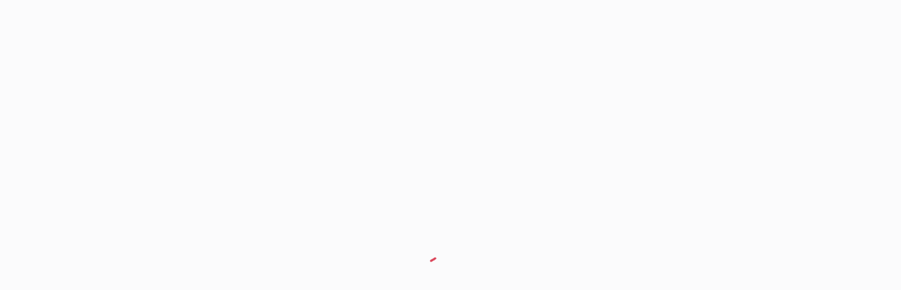

--- FILE ---
content_type: text/html; charset=utf-8
request_url: https://www.google.com/recaptcha/api2/anchor?ar=1&k=6LfPL7IUAAAAACK14VHUSx-E2EiQQoN3DI8FWTYQ&co=aHR0cHM6Ly9mci50aXBlZWUuY29tOjQ0Mw..&hl=en&v=PoyoqOPhxBO7pBk68S4YbpHZ&size=invisible&anchor-ms=20000&execute-ms=30000&cb=heh1py4rf4yp
body_size: 48747
content:
<!DOCTYPE HTML><html dir="ltr" lang="en"><head><meta http-equiv="Content-Type" content="text/html; charset=UTF-8">
<meta http-equiv="X-UA-Compatible" content="IE=edge">
<title>reCAPTCHA</title>
<style type="text/css">
/* cyrillic-ext */
@font-face {
  font-family: 'Roboto';
  font-style: normal;
  font-weight: 400;
  font-stretch: 100%;
  src: url(//fonts.gstatic.com/s/roboto/v48/KFO7CnqEu92Fr1ME7kSn66aGLdTylUAMa3GUBHMdazTgWw.woff2) format('woff2');
  unicode-range: U+0460-052F, U+1C80-1C8A, U+20B4, U+2DE0-2DFF, U+A640-A69F, U+FE2E-FE2F;
}
/* cyrillic */
@font-face {
  font-family: 'Roboto';
  font-style: normal;
  font-weight: 400;
  font-stretch: 100%;
  src: url(//fonts.gstatic.com/s/roboto/v48/KFO7CnqEu92Fr1ME7kSn66aGLdTylUAMa3iUBHMdazTgWw.woff2) format('woff2');
  unicode-range: U+0301, U+0400-045F, U+0490-0491, U+04B0-04B1, U+2116;
}
/* greek-ext */
@font-face {
  font-family: 'Roboto';
  font-style: normal;
  font-weight: 400;
  font-stretch: 100%;
  src: url(//fonts.gstatic.com/s/roboto/v48/KFO7CnqEu92Fr1ME7kSn66aGLdTylUAMa3CUBHMdazTgWw.woff2) format('woff2');
  unicode-range: U+1F00-1FFF;
}
/* greek */
@font-face {
  font-family: 'Roboto';
  font-style: normal;
  font-weight: 400;
  font-stretch: 100%;
  src: url(//fonts.gstatic.com/s/roboto/v48/KFO7CnqEu92Fr1ME7kSn66aGLdTylUAMa3-UBHMdazTgWw.woff2) format('woff2');
  unicode-range: U+0370-0377, U+037A-037F, U+0384-038A, U+038C, U+038E-03A1, U+03A3-03FF;
}
/* math */
@font-face {
  font-family: 'Roboto';
  font-style: normal;
  font-weight: 400;
  font-stretch: 100%;
  src: url(//fonts.gstatic.com/s/roboto/v48/KFO7CnqEu92Fr1ME7kSn66aGLdTylUAMawCUBHMdazTgWw.woff2) format('woff2');
  unicode-range: U+0302-0303, U+0305, U+0307-0308, U+0310, U+0312, U+0315, U+031A, U+0326-0327, U+032C, U+032F-0330, U+0332-0333, U+0338, U+033A, U+0346, U+034D, U+0391-03A1, U+03A3-03A9, U+03B1-03C9, U+03D1, U+03D5-03D6, U+03F0-03F1, U+03F4-03F5, U+2016-2017, U+2034-2038, U+203C, U+2040, U+2043, U+2047, U+2050, U+2057, U+205F, U+2070-2071, U+2074-208E, U+2090-209C, U+20D0-20DC, U+20E1, U+20E5-20EF, U+2100-2112, U+2114-2115, U+2117-2121, U+2123-214F, U+2190, U+2192, U+2194-21AE, U+21B0-21E5, U+21F1-21F2, U+21F4-2211, U+2213-2214, U+2216-22FF, U+2308-230B, U+2310, U+2319, U+231C-2321, U+2336-237A, U+237C, U+2395, U+239B-23B7, U+23D0, U+23DC-23E1, U+2474-2475, U+25AF, U+25B3, U+25B7, U+25BD, U+25C1, U+25CA, U+25CC, U+25FB, U+266D-266F, U+27C0-27FF, U+2900-2AFF, U+2B0E-2B11, U+2B30-2B4C, U+2BFE, U+3030, U+FF5B, U+FF5D, U+1D400-1D7FF, U+1EE00-1EEFF;
}
/* symbols */
@font-face {
  font-family: 'Roboto';
  font-style: normal;
  font-weight: 400;
  font-stretch: 100%;
  src: url(//fonts.gstatic.com/s/roboto/v48/KFO7CnqEu92Fr1ME7kSn66aGLdTylUAMaxKUBHMdazTgWw.woff2) format('woff2');
  unicode-range: U+0001-000C, U+000E-001F, U+007F-009F, U+20DD-20E0, U+20E2-20E4, U+2150-218F, U+2190, U+2192, U+2194-2199, U+21AF, U+21E6-21F0, U+21F3, U+2218-2219, U+2299, U+22C4-22C6, U+2300-243F, U+2440-244A, U+2460-24FF, U+25A0-27BF, U+2800-28FF, U+2921-2922, U+2981, U+29BF, U+29EB, U+2B00-2BFF, U+4DC0-4DFF, U+FFF9-FFFB, U+10140-1018E, U+10190-1019C, U+101A0, U+101D0-101FD, U+102E0-102FB, U+10E60-10E7E, U+1D2C0-1D2D3, U+1D2E0-1D37F, U+1F000-1F0FF, U+1F100-1F1AD, U+1F1E6-1F1FF, U+1F30D-1F30F, U+1F315, U+1F31C, U+1F31E, U+1F320-1F32C, U+1F336, U+1F378, U+1F37D, U+1F382, U+1F393-1F39F, U+1F3A7-1F3A8, U+1F3AC-1F3AF, U+1F3C2, U+1F3C4-1F3C6, U+1F3CA-1F3CE, U+1F3D4-1F3E0, U+1F3ED, U+1F3F1-1F3F3, U+1F3F5-1F3F7, U+1F408, U+1F415, U+1F41F, U+1F426, U+1F43F, U+1F441-1F442, U+1F444, U+1F446-1F449, U+1F44C-1F44E, U+1F453, U+1F46A, U+1F47D, U+1F4A3, U+1F4B0, U+1F4B3, U+1F4B9, U+1F4BB, U+1F4BF, U+1F4C8-1F4CB, U+1F4D6, U+1F4DA, U+1F4DF, U+1F4E3-1F4E6, U+1F4EA-1F4ED, U+1F4F7, U+1F4F9-1F4FB, U+1F4FD-1F4FE, U+1F503, U+1F507-1F50B, U+1F50D, U+1F512-1F513, U+1F53E-1F54A, U+1F54F-1F5FA, U+1F610, U+1F650-1F67F, U+1F687, U+1F68D, U+1F691, U+1F694, U+1F698, U+1F6AD, U+1F6B2, U+1F6B9-1F6BA, U+1F6BC, U+1F6C6-1F6CF, U+1F6D3-1F6D7, U+1F6E0-1F6EA, U+1F6F0-1F6F3, U+1F6F7-1F6FC, U+1F700-1F7FF, U+1F800-1F80B, U+1F810-1F847, U+1F850-1F859, U+1F860-1F887, U+1F890-1F8AD, U+1F8B0-1F8BB, U+1F8C0-1F8C1, U+1F900-1F90B, U+1F93B, U+1F946, U+1F984, U+1F996, U+1F9E9, U+1FA00-1FA6F, U+1FA70-1FA7C, U+1FA80-1FA89, U+1FA8F-1FAC6, U+1FACE-1FADC, U+1FADF-1FAE9, U+1FAF0-1FAF8, U+1FB00-1FBFF;
}
/* vietnamese */
@font-face {
  font-family: 'Roboto';
  font-style: normal;
  font-weight: 400;
  font-stretch: 100%;
  src: url(//fonts.gstatic.com/s/roboto/v48/KFO7CnqEu92Fr1ME7kSn66aGLdTylUAMa3OUBHMdazTgWw.woff2) format('woff2');
  unicode-range: U+0102-0103, U+0110-0111, U+0128-0129, U+0168-0169, U+01A0-01A1, U+01AF-01B0, U+0300-0301, U+0303-0304, U+0308-0309, U+0323, U+0329, U+1EA0-1EF9, U+20AB;
}
/* latin-ext */
@font-face {
  font-family: 'Roboto';
  font-style: normal;
  font-weight: 400;
  font-stretch: 100%;
  src: url(//fonts.gstatic.com/s/roboto/v48/KFO7CnqEu92Fr1ME7kSn66aGLdTylUAMa3KUBHMdazTgWw.woff2) format('woff2');
  unicode-range: U+0100-02BA, U+02BD-02C5, U+02C7-02CC, U+02CE-02D7, U+02DD-02FF, U+0304, U+0308, U+0329, U+1D00-1DBF, U+1E00-1E9F, U+1EF2-1EFF, U+2020, U+20A0-20AB, U+20AD-20C0, U+2113, U+2C60-2C7F, U+A720-A7FF;
}
/* latin */
@font-face {
  font-family: 'Roboto';
  font-style: normal;
  font-weight: 400;
  font-stretch: 100%;
  src: url(//fonts.gstatic.com/s/roboto/v48/KFO7CnqEu92Fr1ME7kSn66aGLdTylUAMa3yUBHMdazQ.woff2) format('woff2');
  unicode-range: U+0000-00FF, U+0131, U+0152-0153, U+02BB-02BC, U+02C6, U+02DA, U+02DC, U+0304, U+0308, U+0329, U+2000-206F, U+20AC, U+2122, U+2191, U+2193, U+2212, U+2215, U+FEFF, U+FFFD;
}
/* cyrillic-ext */
@font-face {
  font-family: 'Roboto';
  font-style: normal;
  font-weight: 500;
  font-stretch: 100%;
  src: url(//fonts.gstatic.com/s/roboto/v48/KFO7CnqEu92Fr1ME7kSn66aGLdTylUAMa3GUBHMdazTgWw.woff2) format('woff2');
  unicode-range: U+0460-052F, U+1C80-1C8A, U+20B4, U+2DE0-2DFF, U+A640-A69F, U+FE2E-FE2F;
}
/* cyrillic */
@font-face {
  font-family: 'Roboto';
  font-style: normal;
  font-weight: 500;
  font-stretch: 100%;
  src: url(//fonts.gstatic.com/s/roboto/v48/KFO7CnqEu92Fr1ME7kSn66aGLdTylUAMa3iUBHMdazTgWw.woff2) format('woff2');
  unicode-range: U+0301, U+0400-045F, U+0490-0491, U+04B0-04B1, U+2116;
}
/* greek-ext */
@font-face {
  font-family: 'Roboto';
  font-style: normal;
  font-weight: 500;
  font-stretch: 100%;
  src: url(//fonts.gstatic.com/s/roboto/v48/KFO7CnqEu92Fr1ME7kSn66aGLdTylUAMa3CUBHMdazTgWw.woff2) format('woff2');
  unicode-range: U+1F00-1FFF;
}
/* greek */
@font-face {
  font-family: 'Roboto';
  font-style: normal;
  font-weight: 500;
  font-stretch: 100%;
  src: url(//fonts.gstatic.com/s/roboto/v48/KFO7CnqEu92Fr1ME7kSn66aGLdTylUAMa3-UBHMdazTgWw.woff2) format('woff2');
  unicode-range: U+0370-0377, U+037A-037F, U+0384-038A, U+038C, U+038E-03A1, U+03A3-03FF;
}
/* math */
@font-face {
  font-family: 'Roboto';
  font-style: normal;
  font-weight: 500;
  font-stretch: 100%;
  src: url(//fonts.gstatic.com/s/roboto/v48/KFO7CnqEu92Fr1ME7kSn66aGLdTylUAMawCUBHMdazTgWw.woff2) format('woff2');
  unicode-range: U+0302-0303, U+0305, U+0307-0308, U+0310, U+0312, U+0315, U+031A, U+0326-0327, U+032C, U+032F-0330, U+0332-0333, U+0338, U+033A, U+0346, U+034D, U+0391-03A1, U+03A3-03A9, U+03B1-03C9, U+03D1, U+03D5-03D6, U+03F0-03F1, U+03F4-03F5, U+2016-2017, U+2034-2038, U+203C, U+2040, U+2043, U+2047, U+2050, U+2057, U+205F, U+2070-2071, U+2074-208E, U+2090-209C, U+20D0-20DC, U+20E1, U+20E5-20EF, U+2100-2112, U+2114-2115, U+2117-2121, U+2123-214F, U+2190, U+2192, U+2194-21AE, U+21B0-21E5, U+21F1-21F2, U+21F4-2211, U+2213-2214, U+2216-22FF, U+2308-230B, U+2310, U+2319, U+231C-2321, U+2336-237A, U+237C, U+2395, U+239B-23B7, U+23D0, U+23DC-23E1, U+2474-2475, U+25AF, U+25B3, U+25B7, U+25BD, U+25C1, U+25CA, U+25CC, U+25FB, U+266D-266F, U+27C0-27FF, U+2900-2AFF, U+2B0E-2B11, U+2B30-2B4C, U+2BFE, U+3030, U+FF5B, U+FF5D, U+1D400-1D7FF, U+1EE00-1EEFF;
}
/* symbols */
@font-face {
  font-family: 'Roboto';
  font-style: normal;
  font-weight: 500;
  font-stretch: 100%;
  src: url(//fonts.gstatic.com/s/roboto/v48/KFO7CnqEu92Fr1ME7kSn66aGLdTylUAMaxKUBHMdazTgWw.woff2) format('woff2');
  unicode-range: U+0001-000C, U+000E-001F, U+007F-009F, U+20DD-20E0, U+20E2-20E4, U+2150-218F, U+2190, U+2192, U+2194-2199, U+21AF, U+21E6-21F0, U+21F3, U+2218-2219, U+2299, U+22C4-22C6, U+2300-243F, U+2440-244A, U+2460-24FF, U+25A0-27BF, U+2800-28FF, U+2921-2922, U+2981, U+29BF, U+29EB, U+2B00-2BFF, U+4DC0-4DFF, U+FFF9-FFFB, U+10140-1018E, U+10190-1019C, U+101A0, U+101D0-101FD, U+102E0-102FB, U+10E60-10E7E, U+1D2C0-1D2D3, U+1D2E0-1D37F, U+1F000-1F0FF, U+1F100-1F1AD, U+1F1E6-1F1FF, U+1F30D-1F30F, U+1F315, U+1F31C, U+1F31E, U+1F320-1F32C, U+1F336, U+1F378, U+1F37D, U+1F382, U+1F393-1F39F, U+1F3A7-1F3A8, U+1F3AC-1F3AF, U+1F3C2, U+1F3C4-1F3C6, U+1F3CA-1F3CE, U+1F3D4-1F3E0, U+1F3ED, U+1F3F1-1F3F3, U+1F3F5-1F3F7, U+1F408, U+1F415, U+1F41F, U+1F426, U+1F43F, U+1F441-1F442, U+1F444, U+1F446-1F449, U+1F44C-1F44E, U+1F453, U+1F46A, U+1F47D, U+1F4A3, U+1F4B0, U+1F4B3, U+1F4B9, U+1F4BB, U+1F4BF, U+1F4C8-1F4CB, U+1F4D6, U+1F4DA, U+1F4DF, U+1F4E3-1F4E6, U+1F4EA-1F4ED, U+1F4F7, U+1F4F9-1F4FB, U+1F4FD-1F4FE, U+1F503, U+1F507-1F50B, U+1F50D, U+1F512-1F513, U+1F53E-1F54A, U+1F54F-1F5FA, U+1F610, U+1F650-1F67F, U+1F687, U+1F68D, U+1F691, U+1F694, U+1F698, U+1F6AD, U+1F6B2, U+1F6B9-1F6BA, U+1F6BC, U+1F6C6-1F6CF, U+1F6D3-1F6D7, U+1F6E0-1F6EA, U+1F6F0-1F6F3, U+1F6F7-1F6FC, U+1F700-1F7FF, U+1F800-1F80B, U+1F810-1F847, U+1F850-1F859, U+1F860-1F887, U+1F890-1F8AD, U+1F8B0-1F8BB, U+1F8C0-1F8C1, U+1F900-1F90B, U+1F93B, U+1F946, U+1F984, U+1F996, U+1F9E9, U+1FA00-1FA6F, U+1FA70-1FA7C, U+1FA80-1FA89, U+1FA8F-1FAC6, U+1FACE-1FADC, U+1FADF-1FAE9, U+1FAF0-1FAF8, U+1FB00-1FBFF;
}
/* vietnamese */
@font-face {
  font-family: 'Roboto';
  font-style: normal;
  font-weight: 500;
  font-stretch: 100%;
  src: url(//fonts.gstatic.com/s/roboto/v48/KFO7CnqEu92Fr1ME7kSn66aGLdTylUAMa3OUBHMdazTgWw.woff2) format('woff2');
  unicode-range: U+0102-0103, U+0110-0111, U+0128-0129, U+0168-0169, U+01A0-01A1, U+01AF-01B0, U+0300-0301, U+0303-0304, U+0308-0309, U+0323, U+0329, U+1EA0-1EF9, U+20AB;
}
/* latin-ext */
@font-face {
  font-family: 'Roboto';
  font-style: normal;
  font-weight: 500;
  font-stretch: 100%;
  src: url(//fonts.gstatic.com/s/roboto/v48/KFO7CnqEu92Fr1ME7kSn66aGLdTylUAMa3KUBHMdazTgWw.woff2) format('woff2');
  unicode-range: U+0100-02BA, U+02BD-02C5, U+02C7-02CC, U+02CE-02D7, U+02DD-02FF, U+0304, U+0308, U+0329, U+1D00-1DBF, U+1E00-1E9F, U+1EF2-1EFF, U+2020, U+20A0-20AB, U+20AD-20C0, U+2113, U+2C60-2C7F, U+A720-A7FF;
}
/* latin */
@font-face {
  font-family: 'Roboto';
  font-style: normal;
  font-weight: 500;
  font-stretch: 100%;
  src: url(//fonts.gstatic.com/s/roboto/v48/KFO7CnqEu92Fr1ME7kSn66aGLdTylUAMa3yUBHMdazQ.woff2) format('woff2');
  unicode-range: U+0000-00FF, U+0131, U+0152-0153, U+02BB-02BC, U+02C6, U+02DA, U+02DC, U+0304, U+0308, U+0329, U+2000-206F, U+20AC, U+2122, U+2191, U+2193, U+2212, U+2215, U+FEFF, U+FFFD;
}
/* cyrillic-ext */
@font-face {
  font-family: 'Roboto';
  font-style: normal;
  font-weight: 900;
  font-stretch: 100%;
  src: url(//fonts.gstatic.com/s/roboto/v48/KFO7CnqEu92Fr1ME7kSn66aGLdTylUAMa3GUBHMdazTgWw.woff2) format('woff2');
  unicode-range: U+0460-052F, U+1C80-1C8A, U+20B4, U+2DE0-2DFF, U+A640-A69F, U+FE2E-FE2F;
}
/* cyrillic */
@font-face {
  font-family: 'Roboto';
  font-style: normal;
  font-weight: 900;
  font-stretch: 100%;
  src: url(//fonts.gstatic.com/s/roboto/v48/KFO7CnqEu92Fr1ME7kSn66aGLdTylUAMa3iUBHMdazTgWw.woff2) format('woff2');
  unicode-range: U+0301, U+0400-045F, U+0490-0491, U+04B0-04B1, U+2116;
}
/* greek-ext */
@font-face {
  font-family: 'Roboto';
  font-style: normal;
  font-weight: 900;
  font-stretch: 100%;
  src: url(//fonts.gstatic.com/s/roboto/v48/KFO7CnqEu92Fr1ME7kSn66aGLdTylUAMa3CUBHMdazTgWw.woff2) format('woff2');
  unicode-range: U+1F00-1FFF;
}
/* greek */
@font-face {
  font-family: 'Roboto';
  font-style: normal;
  font-weight: 900;
  font-stretch: 100%;
  src: url(//fonts.gstatic.com/s/roboto/v48/KFO7CnqEu92Fr1ME7kSn66aGLdTylUAMa3-UBHMdazTgWw.woff2) format('woff2');
  unicode-range: U+0370-0377, U+037A-037F, U+0384-038A, U+038C, U+038E-03A1, U+03A3-03FF;
}
/* math */
@font-face {
  font-family: 'Roboto';
  font-style: normal;
  font-weight: 900;
  font-stretch: 100%;
  src: url(//fonts.gstatic.com/s/roboto/v48/KFO7CnqEu92Fr1ME7kSn66aGLdTylUAMawCUBHMdazTgWw.woff2) format('woff2');
  unicode-range: U+0302-0303, U+0305, U+0307-0308, U+0310, U+0312, U+0315, U+031A, U+0326-0327, U+032C, U+032F-0330, U+0332-0333, U+0338, U+033A, U+0346, U+034D, U+0391-03A1, U+03A3-03A9, U+03B1-03C9, U+03D1, U+03D5-03D6, U+03F0-03F1, U+03F4-03F5, U+2016-2017, U+2034-2038, U+203C, U+2040, U+2043, U+2047, U+2050, U+2057, U+205F, U+2070-2071, U+2074-208E, U+2090-209C, U+20D0-20DC, U+20E1, U+20E5-20EF, U+2100-2112, U+2114-2115, U+2117-2121, U+2123-214F, U+2190, U+2192, U+2194-21AE, U+21B0-21E5, U+21F1-21F2, U+21F4-2211, U+2213-2214, U+2216-22FF, U+2308-230B, U+2310, U+2319, U+231C-2321, U+2336-237A, U+237C, U+2395, U+239B-23B7, U+23D0, U+23DC-23E1, U+2474-2475, U+25AF, U+25B3, U+25B7, U+25BD, U+25C1, U+25CA, U+25CC, U+25FB, U+266D-266F, U+27C0-27FF, U+2900-2AFF, U+2B0E-2B11, U+2B30-2B4C, U+2BFE, U+3030, U+FF5B, U+FF5D, U+1D400-1D7FF, U+1EE00-1EEFF;
}
/* symbols */
@font-face {
  font-family: 'Roboto';
  font-style: normal;
  font-weight: 900;
  font-stretch: 100%;
  src: url(//fonts.gstatic.com/s/roboto/v48/KFO7CnqEu92Fr1ME7kSn66aGLdTylUAMaxKUBHMdazTgWw.woff2) format('woff2');
  unicode-range: U+0001-000C, U+000E-001F, U+007F-009F, U+20DD-20E0, U+20E2-20E4, U+2150-218F, U+2190, U+2192, U+2194-2199, U+21AF, U+21E6-21F0, U+21F3, U+2218-2219, U+2299, U+22C4-22C6, U+2300-243F, U+2440-244A, U+2460-24FF, U+25A0-27BF, U+2800-28FF, U+2921-2922, U+2981, U+29BF, U+29EB, U+2B00-2BFF, U+4DC0-4DFF, U+FFF9-FFFB, U+10140-1018E, U+10190-1019C, U+101A0, U+101D0-101FD, U+102E0-102FB, U+10E60-10E7E, U+1D2C0-1D2D3, U+1D2E0-1D37F, U+1F000-1F0FF, U+1F100-1F1AD, U+1F1E6-1F1FF, U+1F30D-1F30F, U+1F315, U+1F31C, U+1F31E, U+1F320-1F32C, U+1F336, U+1F378, U+1F37D, U+1F382, U+1F393-1F39F, U+1F3A7-1F3A8, U+1F3AC-1F3AF, U+1F3C2, U+1F3C4-1F3C6, U+1F3CA-1F3CE, U+1F3D4-1F3E0, U+1F3ED, U+1F3F1-1F3F3, U+1F3F5-1F3F7, U+1F408, U+1F415, U+1F41F, U+1F426, U+1F43F, U+1F441-1F442, U+1F444, U+1F446-1F449, U+1F44C-1F44E, U+1F453, U+1F46A, U+1F47D, U+1F4A3, U+1F4B0, U+1F4B3, U+1F4B9, U+1F4BB, U+1F4BF, U+1F4C8-1F4CB, U+1F4D6, U+1F4DA, U+1F4DF, U+1F4E3-1F4E6, U+1F4EA-1F4ED, U+1F4F7, U+1F4F9-1F4FB, U+1F4FD-1F4FE, U+1F503, U+1F507-1F50B, U+1F50D, U+1F512-1F513, U+1F53E-1F54A, U+1F54F-1F5FA, U+1F610, U+1F650-1F67F, U+1F687, U+1F68D, U+1F691, U+1F694, U+1F698, U+1F6AD, U+1F6B2, U+1F6B9-1F6BA, U+1F6BC, U+1F6C6-1F6CF, U+1F6D3-1F6D7, U+1F6E0-1F6EA, U+1F6F0-1F6F3, U+1F6F7-1F6FC, U+1F700-1F7FF, U+1F800-1F80B, U+1F810-1F847, U+1F850-1F859, U+1F860-1F887, U+1F890-1F8AD, U+1F8B0-1F8BB, U+1F8C0-1F8C1, U+1F900-1F90B, U+1F93B, U+1F946, U+1F984, U+1F996, U+1F9E9, U+1FA00-1FA6F, U+1FA70-1FA7C, U+1FA80-1FA89, U+1FA8F-1FAC6, U+1FACE-1FADC, U+1FADF-1FAE9, U+1FAF0-1FAF8, U+1FB00-1FBFF;
}
/* vietnamese */
@font-face {
  font-family: 'Roboto';
  font-style: normal;
  font-weight: 900;
  font-stretch: 100%;
  src: url(//fonts.gstatic.com/s/roboto/v48/KFO7CnqEu92Fr1ME7kSn66aGLdTylUAMa3OUBHMdazTgWw.woff2) format('woff2');
  unicode-range: U+0102-0103, U+0110-0111, U+0128-0129, U+0168-0169, U+01A0-01A1, U+01AF-01B0, U+0300-0301, U+0303-0304, U+0308-0309, U+0323, U+0329, U+1EA0-1EF9, U+20AB;
}
/* latin-ext */
@font-face {
  font-family: 'Roboto';
  font-style: normal;
  font-weight: 900;
  font-stretch: 100%;
  src: url(//fonts.gstatic.com/s/roboto/v48/KFO7CnqEu92Fr1ME7kSn66aGLdTylUAMa3KUBHMdazTgWw.woff2) format('woff2');
  unicode-range: U+0100-02BA, U+02BD-02C5, U+02C7-02CC, U+02CE-02D7, U+02DD-02FF, U+0304, U+0308, U+0329, U+1D00-1DBF, U+1E00-1E9F, U+1EF2-1EFF, U+2020, U+20A0-20AB, U+20AD-20C0, U+2113, U+2C60-2C7F, U+A720-A7FF;
}
/* latin */
@font-face {
  font-family: 'Roboto';
  font-style: normal;
  font-weight: 900;
  font-stretch: 100%;
  src: url(//fonts.gstatic.com/s/roboto/v48/KFO7CnqEu92Fr1ME7kSn66aGLdTylUAMa3yUBHMdazQ.woff2) format('woff2');
  unicode-range: U+0000-00FF, U+0131, U+0152-0153, U+02BB-02BC, U+02C6, U+02DA, U+02DC, U+0304, U+0308, U+0329, U+2000-206F, U+20AC, U+2122, U+2191, U+2193, U+2212, U+2215, U+FEFF, U+FFFD;
}

</style>
<link rel="stylesheet" type="text/css" href="https://www.gstatic.com/recaptcha/releases/PoyoqOPhxBO7pBk68S4YbpHZ/styles__ltr.css">
<script nonce="L1zcsbNp8bYXFqfs4xoB1w" type="text/javascript">window['__recaptcha_api'] = 'https://www.google.com/recaptcha/api2/';</script>
<script type="text/javascript" src="https://www.gstatic.com/recaptcha/releases/PoyoqOPhxBO7pBk68S4YbpHZ/recaptcha__en.js" nonce="L1zcsbNp8bYXFqfs4xoB1w">
      
    </script></head>
<body><div id="rc-anchor-alert" class="rc-anchor-alert"></div>
<input type="hidden" id="recaptcha-token" value="[base64]">
<script type="text/javascript" nonce="L1zcsbNp8bYXFqfs4xoB1w">
      recaptcha.anchor.Main.init("[\x22ainput\x22,[\x22bgdata\x22,\x22\x22,\[base64]/[base64]/[base64]/ZyhXLGgpOnEoW04sMjEsbF0sVywwKSxoKSxmYWxzZSxmYWxzZSl9Y2F0Y2goayl7RygzNTgsVyk/[base64]/[base64]/[base64]/[base64]/[base64]/[base64]/[base64]/bmV3IEJbT10oRFswXSk6dz09Mj9uZXcgQltPXShEWzBdLERbMV0pOnc9PTM/bmV3IEJbT10oRFswXSxEWzFdLERbMl0pOnc9PTQ/[base64]/[base64]/[base64]/[base64]/[base64]\\u003d\x22,\[base64]\\u003d\x22,\x22ScKfEsOSw7ckDcKSIsOVwq9VwrcRbiRAYlcoe8KOwpPDmyHCq2IwNU/Dp8KPwp/DosOzwr7DksK2MS0Aw48hCcOjIlnDj8Khw6tSw43CgcOnEMOBwoDCkGYRwpnCg8Oxw6lYHAxlwoDDm8Kidz9JXGTDtsO2wo7DgzB/LcK/woLDjcO4wrjCjcKULwjDi3bDrsOTMMOyw7hsVGE6YSbDpVpxwrrDr2pwQsOtwozCicOhejsRwqYmwp/[base64]/CkF7DsCslwpYnw6LChcKfX13Ds8ORMVXDkMOnbsK4VxrCgBlrw7Vxwq7CrAcUCcOYDDMwwpU/[base64]/CnCzCj8Oywr7Do8ORQXpswo3Dh8KpYXDCvsOjw7ldw4FSdcKCP8OMK8KPwqFOT8OCw7Jow5HDjkVNAhFqEcOvw41ELsOadCg8O20PTMKhXMOXwrESw7E2wpNbRcO8KMKANMOWS0/CnS1Zw4Z+w7/[base64]/[base64]/TsOKw612w7xlwo/[base64]/RzfDkj7ClsOmcsOlO8Kxw5vDmsOnNMOsw6JZCcOWPVrCogszw4oocMK3WcK3dVpEw5UsHMOzNDHDq8OWDATDvsO8LcO3D0/CpH11HC3Cnz7Du19aP8K1d09Qw7XDqibCv8ONwq8Ew5FDwoHDqMOFw65kQlDDoMO1wo7DhUXDmsKNVsKlw47Du2/[base64]/bXvDkVJlwpB1U8OSZMOSZ1pMOMO4w4/Cpkh+VsK8dsOtQ8Onw4saw4d6w5jCjFwEwrFYwqHDlwnCmcOhOVXCkAUww7rCkMOzw41tw4xXw5EgDsKuwp1tw7jDqUrDsWoVSjNUw6nCr8KKaMOQYsO5dcO+w5PCgUnChkbCq8K4elguUHnDqWdKGsKVMwB+D8KvB8KMQW8/MiAoccKXw5QIw4Avw6XDrcO2EMO8wp4Cw6bDq0p3w51jU8O4wopjf0cRw70QRcOEw6RZGsKnwofDv8KPw59Fwro+wqdrQng2HcO7wosEMcKuwp/DmcKEw5ZDAsO4GAklwo8mZMKfw5/Dq2oNwp/DtUQnw5kHwq/DusOxw6PCtcKCw5/Cm05QwpzDswwnCH3Dh8K2w6NmTn51A2/CpyrCkldVwq9RwpPDl1IDwpTClDPDonDChsKXSj3DkUDDrj45dTXCrcKYSkhBw7DDjVHDoj/Do0wtw7vDs8OcwqPDuBl3w6cDVsOPJcOLw7TCmsO0c8KfS8OVwq/CtsK/IcOoGcKXHcK3wqPCrsKtw680wqHDqCczw4Bhw6AZw6cuwqbDjgvDhxjDjcOTwpbCjWEUwo3DrcO/IEs/woXDojvCjinDn3zDtW1NwpYtw7sdwqwSEyNYQldQG8OaOMO3wqwOw7vCjVwzKSJ/w5rChMOnEsO7SVJAwojDlMKHwpnDusOWwoU0w47DuMOBBMKCw4LChsOjYg8Dw4jCqELChG3CnR/DpjbCnk7DnmsJej4/wqwXw4HDp2Zmw7rCvMOUwpzDl8OmwptEwqwoOMONwp5RC14qw55eF8Oow7dYw5BDN3ZYwpVaPxjDp8OVAzcJwoHDlCHCocKvw5TCg8OswrvDjcKgN8K/d8KvwpgkLhZlL3jCkcKPRsO4QcKtHcKxwrDDhTjCqQnDk3ZyYVduNMOpQg3Cj1DDnnTDv8OzKcORAMKqwqoedwzDpsOSw6rDjMKsLsKrwrB4w7LDvX/DoAlQDy9bwpjDncKGw7vCjMKnw7Eawp1jTsKyFHnClsKMw4gMwq/CqVDCj3wsw63DjSFcZMK7w6HDsGROwpcaH8Ksw5JRMSNqcCVjO8KxSVNtG8Kzwp5XV3FGwpxMwrTDmcK0Z8Orw47DrEXDqcK5FcOzwrMfM8KLw5xVw4oJZ8OtO8OSX0HCjGTDtlPCksKtSsO5wopzI8K8w4k0bcOtN8OVTCXDkcObNz/CmA/[base64]/Dugh0QxHDsTnCth9fwr0Dw4vCkMOyG8KTR8KGwpoOCnVywqPChMO9w73DusOLw7YiFSRHXcODNcOhw6BmLhIgwp8mw77DtMO8w7wIwpjDpjFowrPCmWUewpTDicOzMSXDisOwwpgQw53CuwLDk2PDk8K3wpJBwo/CsB3Do8Oyw55UYcKVRi/DgcKRw5AZOcKAMsKOwrhow5Y7IsO4woBJw6UgA0rDsDkSwqlXWDvCnApDORrDnkjCnkZWwogEw4vDrR1zXcORcMKmBgXClsK3wq3Cj2pMwo7CkcOMIcOzNcKsU3c+wpfDscKEM8KZw7V4wr85wrHCrCbDon54R24xXcK1w6ITN8OhwqjCi8KZw4sXaS5vwp/DsgPCrsKaalVCJX3CvxLDrxMgbXRMw7jCvUVBeMKQZMKWIRfCp8ONw7TDvTXDsMOFNGTDr8KOwolqw7g8Sxt0CyLDusO6SMO+a1gOCMOhw4YUwrXCoxzDkgc/wrvCkMOqKsORPFPDiBRSw4VqwrLDgcORZEXCpl5YC8ORwovDicOYQMOQw5DCpk3DiBQ+ecKxRzpYdsKJa8KawpQGw5A2wq3CqsKkw7/DhE8yw5nCvE1hVcK4wpU5CcKSBkMtYMObw7rDj8O2w7XCkmXCksKawpjDpELDg2nDqDnDs8KkOg/DizzCigPDmgJmwrkywpw1wrXDhi1EwqDCmUFCwqrDnhTCiVDCgTnDpsOYw6QQw6XCqMKrOBfCvFrDqRtiLlXDqMOTwpzCpMO4P8Ktw4s9woTDqQcowpvCnF1aJsKmw7fCmcKoOMKHwoMswqTDtsOnSsK5wqrCpxfCu8OtIzxiJw5vw6LCjR3CkMKWwp52w5/CoMK4wrzCgcKaw6AHBnkSwrwGw6VzLEAkY8K3fBLCjkoKSMOMw7sfw7ZYwq3CgSrCiMKmBkHDl8Kgwr5Gw4F3XcO+woXDokhvFsOPwqpBKCTCsxRnw6nDgRHDtsKhFsKPD8KkGcO5w6Ykw5/CisOuP8OWw5HCvMOWCFo3wpo9wp7DhsOEa8OGwpx9w5/DtcOWwrkEeUHCjsKWW8OiGsK0RHlawr9XZG5/wprCh8K/wo5LbcKKL8OeIsKFwr7DmUTDiiRXw7vCqcOQw7vDrXjCs20uwpYKAlbCtytRZcODw7FWw7zChMK1YCNBHcOGT8OEwqzDssKGw5TCscOOIQzDjsOvf8OUw4jDuC/[base64]/Dn8K2w5jDjynCtcOcwq3Dq8K5BW8zw6xbw55PYMOfaDzDiMKjeTDDi8OVAVbCtSDDnMKKAMOnRloowprCr08Jw7gawqc/[base64]/YMO2wq7DhA/Cj8KgwrMhc8OmMMOLwr8tM8OKHsO3wqjDrkM1wp84YRvDh8KoScOtEMOpw7FYwqbDt8O0PhlZKMK+cMOeYMKDdhZhMMKGw7DCmhDDlcK8w69aCMKzFQQ0dsOqwpzCncKwQ8O9w5oGNMOMw5UJT0/Djn/Dn8O+wpNnScKsw7UzJwFfwqwODcOZA8Ozw6oUe8KbPSgXwozCg8ObwrFww7XCnMKtKHzDoHbDrGtOB8KUw6Y9w7TCkFIjFn8OLyAAwqUdKmFrJcOZFw0cDl3Dk8K1MsKiwrDDgcO/[base64]/[base64]/w6pDa8OVw6MwPiLDnsOdHcKYwo8hw4Upw4nCpMKsQQkdc0HDilRFwpvDix5ew67Dk8KME8KpDAHCq8OMXGPCrGMWQh/DgMKxw4hsVcOfwr9Kw4ZHwqouwp/Cp8KRJ8OMwpdVwr0ZAMOXeMOfwr7DrsK1U0lUw4nCpis6aW9JTMKtdWF1wqfDu0fCnxxSEMKNYcOjazvCkRfDuMO4w5XCnsODw6I9PnfClh4pwp5BCwkxO8OVb39TVQ/CsD06GmFuE1tjfBUCMTDCqEExQ8Owwrxyw6vDpMO5MMOTwqcWw7ZPLCXCvsOaw4RJCzzDo21xw5/CtsOeFsOXwpF+EcKHwovDp8ONw5/DnTTCuMOWwpwOUxLDgsKwccKUA8K6RgpIZTBMBWjCicKew7LDuA/DpMKrwolQWMO+wqJ/FMK0ScOVMMO6EwjDozPCsMKhFWrDj8O3H1ccW8KjMRBkSsO4GTrDocK3w6wXw5LCjsKVw6UxwrEBwrnDpXnDrkPCksKHesKONBPChMK0K1/CkMKTDMOCw7QVw715e0A2w6M+ExXCmcKbw4jDjgB3w6hURMKqEcOobMKQwo8dJFJTw4XCkMKKG8KOwqLCn8OFYVxYYsKOw7zDq8Kew7HCgcKVMGnCjsOJw53ChmHDlHDDiCQbcR/CmcO+wrQxXcKjw5JLaMOtGsONw64bVW3Chw/Ck0HDlVfDo8ObHCrChS8Hw4rDhTTCk8OUO3BnwpLCnsOBw6M7w4EyEHhXeB5XCMK6w6ZMw5kYw7fDoQ0zw7dDw5tqwodDwqvCi8OiKMKeNypNXMKMwocVEsOiw7PCncKow5xFDMOiw69van5QVsOGSH7CrcO3wox7w4Iew77DhsOzDsKsRXfDgcObwpYMNcK/WQV9NsONXEkkZU1NWMKnd17CsE/ChyFbEFnCoUIywq91wqwCw4zCu8OvwrzDucKHf8KbK1/CpHrDmiYHJcK3ecKjQA8Rw7PDpCJebsKTw5RCwrkowoxjwqMWw7/[base64]/e33DvRjDv1/DoBHCimRawpwlAmbCvXnDu1xQD8ORw6LDiMKFUAvDpEkjw7zDtcO6w7BsO3rCq8KZasKzf8O1wrFBQwnCjcK3MwXDvMKPWAgeZsKuw4DCgBPDiMKvw5vCpXrCvRpZworDg8OQfcOHw57DoMKQw5/Cg2nDtVMbMcOUOl3CrkXCjjAYBsKbNS4Cw7FTKTRKBsOZwqDCk8KBVMKqw7vDvEAawoQowoDCjErDkcOiwoExwpHDvTXCkADDlmgvcsK7LxnCtVHDlWzCqMOww4M/[base64]/DpcKBKSA7bsKoFQfCo2PCvXopa2ISw57CgsO6wpzCt1rDksOTwqAQZ8KHw5vCnGDCmsKxMsOawpwYPMOAwrrDpU/[base64]/MXjCtsOow4NzXMOFHsO9w7cawqhxwrtdwrXCtcKfY2TDuDDClsK9acOHw6RMw5jClsOewqjDrFfCrQHDtzUcasOhwpIFw50Xw6MCI8OLScOgwoHDh8OqXQzCtXLDlMO7wr7Cr3jCocOkwplbwqpXwqY/wppuUsOfRHLCi8ODZEN5DMK9wqx6QFMYw6M0wrHCq01NdMKDwpYuwoMsNMOPXcKpw4nDnMK5OGzCtzvCh1XDo8O+McKEwrEEOAjChzbCgsO5wrPChsKBw7jCsFrCssOuwpvDjcOlwq/CtsOmB8K0fU54GhbCg8Omw6/DmTR1XBR8GMOJIh1lwrrDmjzDusOHwofDp8OCw4HDoRrDkQItw7rCqTbDkFhnw4DClcKdPcK5w7bDisO0w686wpBuw7vDjkEGw6dfw5B3VcKhwqDDp8OMK8Kzwo7CoTzCk8KDwqXCrcKfdS3CrcOtwoM4w7tfwrUNw58Cw6LDgQbCncKIw6zDg8K/wpDDg8OewrZywr/Duh/DilocworDtwXCmcOVQC9/VSHDknbCiFJVLFlDw4jCmMKuwq7CsMOac8KdJDt3w55Dw4cTw6zDt8KawoBVSMO9MGVkNsKgwrEXw6t8PQlXwqxGVsO3woMnwpDCtMOxw4lqwofCscOvWsOjOMK9X8KNw7vDssO8woIWUhQ/VU08EsKbw6LDtMKuwpPCoMKrw5RBw6kMN2pfXjTClCxIw4U0LsOnwrTCrxDDq8KldiTClsO4wpHCkMKRJcOJw7zCs8Ovw7XCmRTCh39owoLCk8OUw6Qcw6EqwqnCusK9w7wZWMKmLsO+RMK/w4XDvn4FWWIGw6LCpikAwpvCqcO+w6Q9NsK/w7dQw47DoMKYwoNLwqwZLQVRCsKtw6dNwo97WhPDucKXOz8cw68VBkzCm8OWwo1QfsKcw6zDk2oiw4xjw6nCkH3DkWF7w7LDpj81UXx/XkJmVcOQw7MiwrQhRMO/wq0qwqJNfw3DgMKQw5pdw4RfIsOswofDvBEXwrXDnlzDgWdzFHUpw44VWsK/[base64]/RMOMW8OEw7Q7w7cYNi/[base64]/w5rCisO0KMOyMgxEwq7DhVvCkMK4AHnCisKcdl4uw6DDskLDo1/DnXs8wrVWwqoCw4JewqHCnyzCvAjDqSZDw5Ujw7wAw4vCnsOIwrfCmcObQ2TCuMO0Gi8nw7UKwqhpwr8Lw44hLy5rw63Ck8KSw5PDjMKcw4R6UlMvwpVZXkHCtsOjwq7Ct8Knwps+w4kwI1JJEjFNOHlXw6sTwrXCn8Kqw5XClVPChMOvw4bChXp6w7J/w4lrw7bDlSTDhcKTw7fCvMO2w5HCggMmRsK3bMKYwptxWcK9w7/Du8OrPcOHaMKxwqLCpVc3w6xOw5HDhMKebMOBPGPCp8O5wppJw5XDtMOlw5rDnFYYw7HDmcOUw610w7XConA3wpdwPcKQwq/[base64]/DkMKVYsOpOcOmw7/[base64]/BsKmw6TDiMO2wrPChTZbOwHDoUzDiMOmw5PDlX/CrTPCiMKqbRDDlUbDj3XDrDjDjWDDosKnwrEZccKsfmnCq3p3HjXChsKNw4oIwpAQZcO6wqV/woXDucO8w6AvwpDDpMKjw7LCq2bDskgkw7vDsXDCtSM0EFIwW1g+wrlza8OBwrlJw4JowqPDrwfDry9EHzJrw5/CkcOOAAolwojDlcKcw5jDocOmDTHCqcK/[base64]/DgzDoENdw5zCm8OnU2YFw5TCtRbDtiAzcsKufVt/QDdDPcKQfxRsOsKBc8OtHm7CnMOLS13Ci8KTwpQNJlDCn8Klw6vDlFPDtz7DmDJewqTCksKIc8KZQcKAemvDksO9WMOVwpvCoBzCiBtkwobDrcOPwp7CkDDDt1jDrsKDHsKmFRFkFcKWwpbDmcKaw4dqwpvDh8OTUMO/[base64]/Dum8yw7gQw7/Csgsja0N9L8KIwpBsw559w6g4w6fDvm/CqwjDm8OJwqHCqU8qSsOIwrnDqTsbNsO7w6zDpsK7w4/DjFzDpmhCaMK4VsKlG8OWw4DDjcK0UjRIwqbDkcO6fGQFD8KzHnbCrVoAwqtcf201VMOzWx7Dr0PDjMK1VcO1AFXCkXYXNMK6VsKVwo/CuAdnb8Ouw4HCgMKMw4LDvTlxw4d4acO2w5MgAH3DpS5TGWdCw4AOw5UEacOPBwh7bMKSXWTDgRIROsOBw7EEw6jCqsOfRsK8w6zDuMKSwqA8XxPCn8KYwpHCu2/[base64]/CuilDD8O9wpDCkzQgw4rDpMOcLMK2TMKxKV5bw4tQw4Bvw4UvFikLV2XCkRPCmMOBIiwRw5LCnsOiwozCkQ9yw6wawpHDojjDlz1KwqnCpMOEBMOJJcKlw7xMKMK3wrUxwqfCrMK2QDE1QsOuCcKSw4zDo3wVwpEZwrPCs2PDrF9ycsKHw7wjwqcGHVvDpsOCbV/[base64]/ZsOVQMO/w7ZIw5PDv8KkwpXCl8Kqw6bCuVtWARUdPAlgYglBwoTDksKBE8OmCGPCtVbClcO8wo/DmEXDpcOqwo0qBSXDqlJ3wq1nf8Ohwr4awqthE2fDnsOgJsORwohMZT4/w4nCr8ODB1/[base64]/Dp8OHw5DCsiXClWUpwrzCmnzCsMK5w7TCqMO9NMOvwpvDrsKsFTJkEcOrwoHDilt3wqjDh0fDksKXEnLDk1BTd2kZw5XClWrDk8KKwobDjT1owosCwoh/wpciL1rDqBXCnMKiw4nDvcOycMO/HjttWjjDrMKrMy/DpEtQwo3CtX5ow5YvB2NnWTB/[base64]/OsKzw57DqcKwwqBESFfCu3VkJEXCj8OGV8KfdBtqw48Gf8OMacORwr7CnsOsFC/DicKgwpXDnxplwoDCosOBEcOnT8OMAh7Ci8OwY8KCKwsYw4cTwo7Cm8K/DcKeIsOlwq/CoyHCiXNfw7rDujbDpTxCwrrCgg5Kw5oFX2IGw7gZw5ZYAFrDkC7CucK6wrLCn2XCrcO6LsOqBG9eN8KJI8Oww6jDsVrCr8OVJ8K0HWTChMKnwq3DocKuEDnCk8O/ZMKxwptMw6zDlcOiwpvCrcOkfynDhnfCjcKqw5QxwojCq8KzFG4PSlFLwqvDp2pnLWrCqHppwonDjcKYw6kVJcKXw5hUwr5OwoM/ZRXClsK1wp4udMOPwq91QMKQwpJkwpLClghlJMKiwonCpsOPw5J+wpDDoT7DviMDLioyA2nDusO/w5BFeUwaw7jDtsKzw6rDpE/Cl8O+eEc7wq3Duks2BcKuwp3Dl8OfecOWV8OEw4LDl1NfWVXDuwXDscO5wr7Dlh/CuMKSICfCvMOdw5Aoe1TCj2XDhxjDvg7ChxI3w4nDvUxVSBciScO1ahIFHQjCksKITVpZWsONNMOYwr1Gw4ZKT8KjRikxwo/CncOzPxzDm8ONKcKWw451wqE+VH9GwoLCrEnCoStuw6cAw64TKcKswpFgZ3TClsKnYg80wofCqsOYw7bDgsOxw7fDv3fChU/CnEnDpDfDv8KKYDPCtHUMGMKqw4F1w63Cn2jDlcOuGEnDtVzDvMO5WsOpMcKKwoPCiX8jw6Y5wrM/CMKvwpxWwrHDvjTDt8K2HzHCjwYsRMOXE2LDpzw/[base64]/w4knw4rCqMOqAMKIwrprasOTbEHDkSPCrELDmwVrw4QeAQJ2C0LDuiAOJcO9wqNBw5zDpcODwrTCnmZBLcOWZsOqV2AiBMOjw5lowoHCoykUwpJuwotJwrrCsAVbCS50WcKjwoHDrhLClcKzworCjgnCiH/[base64]/Cj1sgw4UNbxXDqSXChMOzw7Ixw45GLcK5IsKWV8OhSsOew5/Dq8OnwofDoWIXw58NKEVWcAgBIsKDQcKeJ8KEWMORZx8OwqFAw4HCpMKZBcO5VMKUwoZiAsOgwpMPw73CjMOKwp5cw4oDwojDpCUYAwrClMOPfcK5w6bDpsKVD8KpYMOyH1vDl8KZw57CojVkwqzDh8KzDcOEw7ctLMOwwozCvAByYEQ9w7RgVlrDmwhqwqfCt8O/wq10w5XCi8KTw5PCpcOBIWbDl3fCg1vDh8K5w4lBZsKHBsKmwqh+HyLCr0HCslYowpRaHwHCu8Kqwp7DhU01GnsewrF/[base64]/[base64]/aMOqwpbCpcO2wrzCh1VYBsKpQFXCiQEYw5jCmcKae30YRcKmwrk8wrERCS7CnMK0UMK+em3CoFvDnMKrw7JhDFoNeFJqw7x+wqhxwp/DgMKlw6LClQLCqDxST8KIw64PACPCkcOFwqNNLCxlwr4/[base64]/Cm8OMJsOsM8O5w4w+EMK5WcOWw5V0EcOMw5TCqMO5dh8Hwqt4NcOIw5F0w6lXwrjDnTDDhnbCj8K9wpTCqMKtwqTCogzClMK3w7fCkcOPS8OYQGQgAU4tGkfDkx4Jw4PCo2DChMO0YksvK8KRdijDlwHDk0XCtcOfEMKlcRnDsMKfWj/CpMKZJMO5U2vCkUnDugTDpjl2UsKaw7Zyw5jCsMOqw53CrA3DtlRSKCprGlZKecKrFzFVw6/DjMOIFDkTWcOGJDsbwrLDpMOJwqtgw5XDimDCsgzCp8KOOEHDhnwfPlBDD3Y5w7Iww7LCiyHCocONwoDDu3RQwrDCsUksw77CiXcrCyrCjU3DncKIw7o1w43CkMOiw6bDrsKMw55EQSgcK8KOImEhw5LCn8OTLsOJP8OxRMK0w6jCrRshI8K9cMO2wrRGw5/[base64]/K8KsRhUIw6XDgcKTw41GwplKCcOacWjDpjzCtsKaw6kpb0bDicKEwpQfb8O5wqfDlMK/SMOlwonCgkwdwpPDkWFbAMO2wpvCt8KLJMORAsOzw5QMUcKHw5pRWsK/wqTDlxXCo8KHDXbDpsK1eMOQEsOfwpTDnsOYbATDh8OewpzCtcO2NsKnw6/DhcOuw5dRwrgiDQk0w5hFDHkhXy3DrmDDmMORJ8KWIcKFw40LXsO/OcKTw4ZXwrjCnMKhw67Dng3DqsO+b8Kmez1meB7Ds8OkAMOXwqfDucK8wo1qw5LDkx4cLBfChjQyRV0SGk4Rw7wXFsO+wotKKwLCqD3DvsOZw5d9wrprNcKNNhLDtlIULcK2QDNJw4zCkMOucsKIf0ZawqRiAijCq8OebBjDgjtMwrTCvsKww6oiw7/DkcKXT8OiT1/DpmDDiMOKw7vDr0ESwoTDpsOqwofDkT58wqpVw6AwX8K+N8KLwobDp0p2w5U1w6jDqCgtw5nDjMKKWSbDq8O9CcO6KCI8IFPCtgtqwq/DvMOiccOMwqbCksOiBwIIw5sdwr0KeMO1EsKGJRk5D8OeVngQw547AsO9wp7CslMNdMKNSMOLbMK4w5QYwpoSw5HDmsOVw7LDoi0DZkfCqcOzw68pw7giOiXDljvDgcKJElbDpcK2wrnCmMKUw4jCtzhQVkU3w6t/wqLDtMO9wooPDsOxwo/DmyJUwoDCl0DDqTvDksKFw7MEwp4cTlRewqlvGMKxwpwJRn/DqjnCpXNew6Fuwo55OmnDvVrDgMKSwoQiD8ODwqrCpsOFVSJHw606ahA8wo5JIsKUw64lwrB0w6x0CcKsNMKGwoZNaGZXOn/CgjxOHTTDvcKSCMKTNcORN8OBDlAQwp8ufnXCn1DCocOJw63Dg8OkwowUDG/DocKjClbCjCB+F2ANAMKnFsK3RMKRw5fDtj7Di8OYw4LCo3YcDhdiw6bDtcKLB8O0O8KNw7hmwrjCqMKXPsOmwqcJwovCnzY2JXlkw5nDpQ8yN8O/wrs/[base64]/AMKKCgPCqsK9woXDj8OqOMKzRsOOSkg8w547wr0nPcOnw7vDo1PCuDhpOMKxCsKdwqDCpsK2wpvCpsOnwoTClcKCesO6JwEzGsKTInbDusOLw7QAQh0SCGzDj8K2w4XCgixCw7hIw4wnSCHCosOiw7rCh8KXwqRhNsK/wqbDmH3DnMKsBQAWwrXDpmAhI8Oswqw9w5o/[base64]/DoHXDtXnDvMOHL1tgw6HDmMKtwqDDtMOqJ8KZwoQ2TBvDuT4RwofDtUh0VcKREMKeVgDCm8O0J8O6cMK8wqJFwofDu1/DtMKVd8KVS8Oewo89BcOnw7cMwrjDhsOffXB7VMKgw5Fob8KjbnvCucO9wrNLTsOYw4DCihXCqBsfwoIrwq5JL8KHbcKvHgrDmANtRMK7wpvDv8Kjw6PCusKiw6TDmTfCjmbCmcK0wp/ChcKHw5fCsRnDgcOfO8KudFzDtcOCwqjCtsOpwqzCj8O+wpk/cMKewpl5ShQOwowrwq4hWsKgwq3DmX/DkMKcwpfDgMKJJ1dCw5AbwpnCiMOwwpA7SsOnLk3Dr8O6wrTCnMOPwpfDlR7DnQjDpMOFw43DscOqwoIEwrYeYMOfwp9Qwr1TQsO6w6QQXcK0w5ZGa8Kuwo5gw6Zxw5TCkgfDsi3CvXLCrsO6NsKbw653wpDDtMOSJcOpKBgPIcKZXjx3XsKgFsK/T8OuHcOawprDpU3DpMKUwp7CpH3DvCl+Rz3Clgc/w5tMw64Xwq3CjzrDqzPDosK9DsOuwoxkw6TDtsK3w7vDmGRIQMKbI8K9w5bCmMO/OzV4Jh/CrXsNwrXDnE9Xw6TCo2bDo3UVw4xsAFrCisKtwqoKw5bDhnJKB8KuAcKPRsKYcjpVCsO3KsOFw5VMaQfDjlbCsMKLXyxENxsXwr0SIsKSw5Inw5jCk0Nbw6vCkAPDs8OKwo/Dj13DiDzDjhlnwoPCszMzdMKKIkbCqxHDsMKHwoQCFC5Zw5AQJMOqU8KSGEErHjHCpVTCnsKsB8OkCsO3VGjCicKyRsO8Tl3CmSHCnMKVeMOWw6TDhgEmcEUZwqzDmcKHw7LDiMOLwoXCmcOjP3gpwr/DoSPDlsOFwpBye3zCsMKUVQlBw6vDj8Khw4t5wqLDtWI4w4hWwqhwb3zDhBkgw63DmcOwV8K7w41BHylFFCDDnMKNPVbCqsOgPlZrwrTCsiJDw4vDhcOrdsOUw4DDtcOrdX4kDsODwro5dcORbn8BGsOHw7TCp8OFw67CocKIP8KcwpYKR8K/wrfCtjvDs8O0TmvDnBw1w7hwwrHCkMO5wrlkbTTDtcO/JjR2IlBIwrDDvXVHw7XCqsKrVMOKUVBVw5cUM8Olw7PCmMOGwqnCuMO7Z39hGg5EJGU2w6HDqX9oZsOXwrghwqV4NsKjCsKnHMKnw5LDssK4D8OVwoXCocKMwr0Jw5Ufw7s0acKLWTg8w7zDjsKVwrTCj8Oqw5jDpFnDvCzDhcOlwocbwpLClcKaE8K/wqgjDsOWwqXCuUAwOsK4w70Jwq89woPDscKPwoV4CcKDfsK5w4XDuRrCly3Dt2t8YwcdATbCuMKDA8KwLzpMKGDDpCNZLAEfw78bWU/[base64]/[base64]/DqV5BwrLDucO/FTFcLz/DoSdZwqDCssK0wovDjGvCtcKZw6RPw6jCpcKxw7xtecOYwqTCjSXDmjLDrQFaSRfCsl1sWgAdwpVAXsO/XBAnfzrDlcOCwp9ew6RFwovDhgbDhjnDq8K3wqHDr8Otwo4pU8KoWsOoLRJ3CsKIw5vCnhFzGXnDu8KVX3rCicKDwqoew4jCmCjCjGzDonXClErCg8OkYsKUaMOlMMOIFcK3Klc+w7oJwo8vWMOtfsOWBhF8wo/Cs8K4w73Dugk0wrocw6HCgcOrwrwGRsOcw7/[base64]/Doh0HwohfI8K6wr/DtAp+w48fdcOzdyIEQU5owpPChG8jEMKUa8KmIUgccmoPEsOnw6rCj8KFesOVLBY6XFrDuRJLUBHDtcOAwpfCiVXCq0/[base64]/cRPDsMOHwr4Dw57DgyxAO8K8w69owrXCiMKCw47DnUQiw4nCgMKvwqRxwppcP8Olw6vDtsKSMsOKDMK5wqHCvsKIw45Xw4DCiMKIw5BzJsKtZ8Ogd8OIw7rCm2PCvsORKX/DpFHCug8wwozCjcKZDsO3wpclwoU3Mmg+wrszMMK2w404Km8Gwr8gwoDDjFvCicKpP0onw7PCrB95IcOvwoHDtcOswrvCuyHDn8KcQ2pCwrfDi3VyPMO3w5hlwovCs8O0w45iw4hNwoLCoVZVTD3DisKxLgUXw4HDu8K/[base64]/[base64]/QsOFVT5MwovCo8KYwqXDocOFw57DhMKqwpphwo/CtsKWUcOvNMO4w41CwrIEwo0lAE7DlcOgZ8Ogw7g9w49OwpEQBStyw5Bnw4tYM8OMCHUfwq3CscOTw6PDosO/TxjDpCfDgHvDm1HCl8KNOcKaHRXDksKAJ8KQw6lgMC7Dm0DDgDTCtwA7wo7CtnM9w6TCrcKowoNxwohRLHjDgMKUwrsiPF0BQsK9wqnDsMKRJ8KaFMKww4M4KsOBwpDDrcKoUUdsw5TCvn5vUTxUw6/CvcObT8OmbwjDl14iwroRZWPCjsOUw6llQyZdAMOgwp8DW8KWccKdwo9ZwodoYWXDnUxQwq3DtsKvHyR8w6EXwoFtQsO7wqHDiX/ClsO9JMOvw5/Ci0RscS/[base64]/ZQ3Cm8KiwoErwpsudMOyHMKhNkBRKsOKwqlwwrFOw7vCjcOSSsOKOXDDv8OOMcKZwpXCrj8Gw5DDshHDunPCrMO+w5XCs8OvwoZ9w4VsEyk/wqc5ZClMwpXDnMKNC8K7w5XCg8KQw6FMGMOoEWZSw51sfsKjw4Vjw7tYYsOnwrVhw5Rawp/Cl8OpWAvDpjHDhsKJw7jCiy47KsO3wqzCrg5PS0bDu0BOw7cwKsOZw59gZHrDjcKqWg8Mw696c8Odw7fDhcKPGMOqecKow5vDmMKLVS5xwrNBUMKQbcOAwrHDlnfCqMODw6XCthI3fsO4JgDCuD5JwqAuaixVw67Cjwlbw4/[base64]/DikfDsMKEKGnCkUfCsh3DvnfDr8Kdwqp2w5XDvzLCiXJGwqwdw7sLMMODdcKdw4N2wrstwrfCgX3Crnczw5rCpCzChALCjy4sw4TCrMK+w6xyCAvCpE/[base64]/DqA7Dr8KPwrLCvTLDucO1w7rCtcO8e3BBGklWFXElbcKEw5PDkcOuw6t2CAcXCcKtw4EsT1DDrmdlYlrCpTxdKAoPwobDusKPOTN0w65rw5V7wojDn1rDr8OrDnvDgcOgw4VhwpM5wo0iw6LClB9EMMKFXsKOwqBDwos6HcKGeQYwP1nCpy/DjMO4w6DDo1txw4PCuFvDs8K8EkHCjcKkd8Oyw5sZXl7Cp0VUYHjDssKNfMOcwrokw5V4PjFdw5HDpcOEN8KQwopcwqvCnMK7TcK8eyMrw7MpX8KKwojCoTrCrcOETcOASz7Dm0pxDsOOw4Ndw5jDv8OsdnZCFCVcwpxjw6k3N8KiwpwVwrHDuRxfwqXCuAxXwp/CulJ/QcK4wqPCi8Ozw6/[base64]/wqdJCcKiw5FRCWPCgsOzwozDvMKcWsKGwp9TfU/Cqm/CtcO/UcOcw5vCgMKowq3CkMK9wr7CvVw2wp8kaDzCgTlVJzLDvj/DqcKDwp7Do3ERwrhbw7U5wrJXYcKaT8O3PS3Dm8K3w6w9Ej9fb8O6JiN+YMKewpkdRcObD8OgWsKUXBLDhlBSMMKew4tbwo/DusKQwrfCn8KjTToMwoZ8IsOJwpHDs8KMa8KiJsKOw7Zhw58WwrDDsnfCicKOP1gJaF3Dr0jCgk4HNGdxXGjDhAvDkVfDj8O5SRVBVsKowq/[base64]/Dui7CicOZw6bDjMOgasODwq4Nw7jCp8KWGybCqMKYX8OPZRVuesOuDl7CjRkvw7bDvh7DsXLCqTjDvzvDsxY9wqPDoUjDi8O5OiQWK8KVw4Rgw7sjwp/DojITw45MEcKMSjDCicKwNMOOR37DtTLDpRYgFh0DHsOsNsOdw4o0wptHFMKhwqvCk2ZbG0vDo8KWwqR3BcOCNFDDrcO3wrPCtcKKw6Bsw5BfZyEaDknCmV/CnkLClirCk8KzMsKgdcK8Ki7Do8OrYHvDjGpxD23DncK/acOUwogMMnEmRsOJXsOpwpsxcsK5w5zDn0ULRVzClzFkw7U3w7DCjAvCtA9Ew7pfwpvCllnCu8KyR8Kbw7zCqSpIwrrDgXB/SMOnIx0awqhGwocAw7R3w6xae8One8OaSMKMPsO0NMOowrbDvmPCswvDlcKtwrzCusKRbTTClwgswrTDn8OxwonCjsOYT397w51BworDo2k6DcKfwp/[base64]/P8O0Sw/[base64]/JURDwq3Duw1TwqnDtTdbU8Kbw5QYVCUxwpbDosK5XsK4CTkyXU3CkMKowodpw67DqEjCswXCkD/Dpj9owqbDssKow64SOsKxw6fCm8KnwroCRcKNwrXDpcKUQ8OMIcONw7BEIgltwrvDrW7DucOCXcOzw4Asw6h/OcOlfMOiwps9woYEaA/[base64]/DuGlWw5dHwocOHcK1w7/[base64]/wqDDmz/DrsKlVMKIw47DvcK2LMKYwox1w77DpzNzSsOwwpMcNhDCrUTDpMOfwpnDvcORwqtvwobCmAJQJMOjw610wpR+wql+w7nCvsOEM8ORwoDCtMK4CGxrVAjDmhNRBcKuw7YWf2VGdx3CuwTDg8K3w7FxO8Obw48BVMOFw5jDjsKOAcKqwrc1wopwwq/CsHnCiizDosOJK8KkbcKswojDvEdFb28fwojCgcOQRMO/wocqCMOSYx3CicK4w7zCqBDCjcKow5bDvsOGEsOMfzVfecKJOiIUwrpNw5zDpUoKwqVgw5YwWw/[base64]/Ct8K5TsKxw4Bpw4rDo8OXDAVEdMKTw7PCv8OVbiAQSMKqwolpwpDCrn/CiMK/w7B4CsKWPcOlM8KkwqLCjMKhdnUUw6gYw6wNwrnCt1DDjcKVC8K+w5bDkXhYwqdJwoQwwop+w6XCuUXDpV7DolAKw7vDvsOQwqnDt3jCksOXw4PCuV/CiRTCnA3DrMONAFDDhDfCucOmw4rClcOnO8KRbsO8LMOdPsKvw7rCl8KIw5bCjWY4dWcETXITa8KFG8K9wqnDhsOdwr9swrHDmH0xOMKwSw1IOcKaT0hXwqQ8wqE8KcKzesOxKsK4dcOEAcK/w5ENJ0DDs8O0w6kuYcKqw5BGw5PCiE/DpMOUw4/CmMKsw5PDhMKyw7Y9wrxtVsOuwrFccB7Dh8OAOcKGwrhUw6LCql/[base64]/[base64]/b3/CkcKNw4rCiMOIGyhkw5PDocKlNVzCrMO+wp/DksOpw7bCi8Kuw4MUw53CusK1YcOwR8KARxXDm2DDlcKVGxHDhMKVwo3DpsK0SEVGaEoMw5dawqJyw41Tw40PClbCqVfDkDvClVotVcOTCRoiwqkNwrvDlT7Cj8OawrZAasKESS7DvxXCg8K+f0HCmiXCmyQ1S8O4AGZibE/DjcKfw6MzwrctfcOkw5zCvk3DgMOBw6ABwoDCqDzDmiQ/SjzDl0pQfMKCNMKkC8OnacOMGcOHTULDmMO/IMOrw4fDt8OhP8Khw5kxWzfCrizDvxzCg8KZw4ZtDxLClxXDkwVAwrxlwq8Bw4xndU1+wqQxccO3w6xfwrZQBELCncOsw7zDg8OxwoAeZyTDth83X8OIb8Ouw5kvwo/CscKfG8OFw47Cr1bDuRbCvmrClE/[base64]/[base64]/[base64]/aFPCicOdOsO9w6fCn1ZLw7HDvg16wqpfw54eKsK8w5Udw7Euw5zCkRVwwq3CmMORWXPCkhEuIj4Rw5V8OMK9WzcYw5gdw7nDm8O6JMK2EMKiYQLDnMOpRTLChsOtKF43B8OiworDpyDDlHA6OsORQUzCl8KIfz8OZMOWw4jDpcKEEE9kwo/[base64]/MMOcdA\\u003d\\u003d\x22],null,[\x22conf\x22,null,\x226LfPL7IUAAAAACK14VHUSx-E2EiQQoN3DI8FWTYQ\x22,0,null,null,null,1,[21,125,63,73,95,87,41,43,42,83,102,105,109,121],[1017145,246],0,null,null,null,null,0,null,0,null,700,1,null,0,\[base64]/76lBhnEnQkZnOKMAhnM8xEZ\x22,0,0,null,null,1,null,0,0,null,null,null,0],\x22https://fr.tipeee.com:443\x22,null,[3,1,1],null,null,null,1,3600,[\x22https://www.google.com/intl/en/policies/privacy/\x22,\x22https://www.google.com/intl/en/policies/terms/\x22],\x22Mjm9Ir2OU1c/RCxqxXVgk3l6ZfrBSLLobyZGjDvpAlQ\\u003d\x22,1,0,null,1,1768991092988,0,0,[26,66],null,[117,224,210,58],\x22RC-meeZvF0G9SZ4zA\x22,null,null,null,null,null,\x220dAFcWeA4VP32F_gXWIhN_q56lxyA-EioTHTKqLIjDQIpqXjJZPjxbV9Q7spZ-9Q60KSlmwfVpNC8hgLGl5pqDya8_uz0Se4yPgg\x22,1769073892995]");
    </script></body></html>

--- FILE ---
content_type: application/javascript
request_url: https://fr.tipeee.com/_nuxt/20260119131327.4.js
body_size: 112149
content:
(window.webpackJsonp=window.webpackJsonp||[]).push([[4],{1072:function(f,e,c){var content=c(1273);content.__esModule&&(content=content.default),"string"==typeof content&&(content=[[f.i,content,""]]),content.locals&&(f.exports=content.locals);(0,c(69).default)("542a4244",content,!0,{sourceMap:!1})},1073:function(f,e,c){"use strict";var t=c(8),_=c(579);t({target:"String",proto:!0,forced:c(580)("italics")},{italics:function(){return _(this,"i","","")}})},1074:function(f,e,c){"use strict";var t=c(8),_=c(579);t({target:"String",proto:!0,forced:c(580)("anchor")},{anchor:function(f){return _(this,"a","name",f)}})},1075:function(f,e,c){"undefined"!=typeof self&&self,f.exports=function(f){function e(t){if(c[t])return c[t].exports;var a=c[t]={i:t,l:!1,exports:{}};return f[t].call(a.exports,a,a.exports,e),a.l=!0,a.exports}var c={};return e.m=f,e.c=c,e.d=function(f,c,t){e.o(f,c)||Object.defineProperty(f,c,{configurable:!1,enumerable:!0,get:t})},e.n=function(f){var c=f&&f.__esModule?function(){return f.default}:function(){return f};return e.d(c,"a",c),c},e.o=function(f,e){return Object.prototype.hasOwnProperty.call(f,e)},e.p="",e(e.s=22)}([function(f,e){function c(f,e){var c=f[1]||"",a=f[3];if(!a)return c;if(e&&"function"==typeof btoa){var i=t(a);return[c].concat(a.sources.map((function(f){return"/*# sourceURL="+a.sourceRoot+f+" */"}))).concat([i]).join("\n")}return[c].join("\n")}function t(f){return"/*# sourceMappingURL=data:application/json;charset=utf-8;base64,"+btoa(unescape(encodeURIComponent(JSON.stringify(f))))+" */"}f.exports=function(f){var e=[];return e.toString=function(){return this.map((function(e){var t=c(e,f);return e[2]?"@media "+e[2]+"{"+t+"}":t})).join("")},e.i=function(f,c){"string"==typeof f&&(f=[[null,f,""]]);for(var t={},a=0;a<this.length;a++){var i=this[a][0];"number"==typeof i&&(t[i]=!0)}for(a=0;a<f.length;a++){var _=f[a];"number"==typeof _[0]&&t[_[0]]||(c&&!_[2]?_[2]=c:c&&(_[2]="("+_[2]+") and ("+c+")"),e.push(_))}},e}},function(f,e,c){function t(f){for(var e=0;e<f.length;e++){var c=f[e],t=u[c.id];if(t){t.refs++;for(var a=0;a<t.parts.length;a++)t.parts[a](c.parts[a]);for(;a<c.parts.length;a++)t.parts.push(i(c.parts[a]));t.parts.length>c.parts.length&&(t.parts.length=c.parts.length)}else{var _=[];for(a=0;a<c.parts.length;a++)_.push(i(c.parts[a]));u[c.id]={id:c.id,refs:1,parts:_}}}}function a(){var f=document.createElement("style");return f.type="text/css",n.appendChild(f),f}function i(f){var e,c,t=document.querySelector("style["+b+'~="'+f.id+'"]');if(t){if(p)return h;t.parentNode.removeChild(t)}if(y){var i=m++;t=d||(d=a()),e=_.bind(null,t,i,!1),c=_.bind(null,t,i,!0)}else t=a(),e=s.bind(null,t),c=function(){t.parentNode.removeChild(t)};return e(f),function(t){if(t){if(t.css===f.css&&t.media===f.media&&t.sourceMap===f.sourceMap)return;e(f=t)}else c()}}function _(f,e,c,t){var a=c?"":t.css;if(f.styleSheet)f.styleSheet.cssText=l(e,a);else{var i=document.createTextNode(a),_=f.childNodes;_[e]&&f.removeChild(_[e]),_.length?f.insertBefore(i,_[e]):f.appendChild(i)}}function s(f,e){var c=e.css,t=e.media,a=e.sourceMap;if(t&&f.setAttribute("media",t),g.ssrId&&f.setAttribute(b,e.id),a&&(c+="\n/*# sourceURL="+a.sources[0]+" */",c+="\n/*# sourceMappingURL=data:application/json;base64,"+btoa(unescape(encodeURIComponent(JSON.stringify(a))))+" */"),f.styleSheet)f.styleSheet.cssText=c;else{for(;f.firstChild;)f.removeChild(f.firstChild);f.appendChild(document.createTextNode(c))}}var o="undefined"!=typeof document;if("undefined"!=typeof DEBUG&&DEBUG&&!o)throw new Error("vue-style-loader cannot be used in a non-browser environment. Use { target: 'node' } in your Webpack config to indicate a server-rendering environment.");var r=c(26),u={},n=o&&(document.head||document.getElementsByTagName("head")[0]),d=null,m=0,p=!1,h=function(){},g=null,b="data-vue-ssr-id",y="undefined"!=typeof navigator&&/msie [6-9]\b/.test(navigator.userAgent.toLowerCase());f.exports=function(f,e,c,a){p=c,g=a||{};var i=r(f,e);return t(i),function(e){for(var c=[],a=0;a<i.length;a++){var _=i[a];(s=u[_.id]).refs--,c.push(s)}for(e?t(i=r(f,e)):i=[],a=0;a<c.length;a++){var s;if(0===(s=c[a]).refs){for(var o=0;o<s.parts.length;o++)s.parts[o]();delete u[s.id]}}}};var l=function(){var f=[];return function(e,c){return f[e]=c,f.filter(Boolean).join("\n")}}()},function(f,e){f.exports=function(f,e,c,t,a,i){var _,s=f=f||{},o=typeof f.default;"object"!==o&&"function"!==o||(_=f,s=f.default);var u,r="function"==typeof s?s.options:s;if(e&&(r.render=e.render,r.staticRenderFns=e.staticRenderFns,r._compiled=!0),c&&(r.functional=!0),a&&(r._scopeId=a),i?(u=function(f){(f=f||this.$vnode&&this.$vnode.ssrContext||this.parent&&this.parent.$vnode&&this.parent.$vnode.ssrContext)||"undefined"==typeof __VUE_SSR_CONTEXT__||(f=__VUE_SSR_CONTEXT__),t&&t.call(this,f),f&&f._registeredComponents&&f._registeredComponents.add(i)},r._ssrRegister=u):t&&(u=t),u){var n=r.functional,d=n?r.render:r.beforeCreate;n?(r._injectStyles=u,r.render=function(f,e){return u.call(e),d(f,e)}):r.beforeCreate=d?[].concat(d,u):[u]}return{esModule:_,exports:s,options:r}}},function(f,e,c){"use strict";function t(f,e){var c,t=f&&f.a;!(c=f&&f.hsl?(0,i.default)(f.hsl):f&&f.hex&&f.hex.length>0?(0,i.default)(f.hex):(0,i.default)(f))||void 0!==c._a&&null!==c._a||c.setAlpha(t||1);var a=c.toHsl(),_=c.toHsv();return 0===a.s&&(_.h=a.h=f.h||f.hsl&&f.hsl.h||e||0),{hsl:a,hex:c.toHexString().toUpperCase(),hex8:c.toHex8String().toUpperCase(),rgba:c.toRgb(),hsv:_,oldHue:f.h||e||a.h,source:f.source,a:f.a||c.getAlpha()}}Object.defineProperty(e,"__esModule",{value:!0});var i=function(f){return f&&f.__esModule?f:{default:f}}(c(27));e.default={props:["value"],data:function(){return{val:t(this.value)}},computed:{colors:{get:function(){return this.val},set:function(f){this.val=f,this.$emit("input",f)}}},watch:{value:function(f){this.val=t(f)}},methods:{colorChange:function(f,e){this.oldHue=this.colors.hsl.h,this.colors=t(f,e||this.oldHue)},isValidHex:function(f){return(0,i.default)(f).isValid()},simpleCheckForValidColor:function(f){for(var e=["r","g","b","a","h","s","l","v"],c=0,t=0,a=0;a<e.length;a++){var i=e[a];f[i]&&(c++,isNaN(f[i])||t++)}if(c===t)return f},paletteUpperCase:function(f){return f.map((function(f){return f.toUpperCase()}))},isTransparent:function(f){return 0===(0,i.default)(f).getAlpha()}}}},function(f,e,c){"use strict";function t(f){o||c(28)}Object.defineProperty(e,"__esModule",{value:!0});var a=c(10),i=c.n(a);for(var _ in a)"default"!==_&&function(f){c.d(e,f,(function(){return a[f]}))}(_);var s=c(30),o=!1,u=t,r=c(2)(i.a,s.a,!1,u,null,null);r.options.__file="src/components/common/EditableInput.vue",e.default=r.exports},function(f,e,c){"use strict";function t(f){o||c(43)}Object.defineProperty(e,"__esModule",{value:!0});var a=c(14),i=c.n(a);for(var _ in a)"default"!==_&&function(f){c.d(e,f,(function(){return a[f]}))}(_);var s=c(45),o=!1,u=t,r=c(2)(i.a,s.a,!1,u,null,null);r.options.__file="src/components/common/Hue.vue",e.default=r.exports},function(f,e,c){"use strict";function t(f){o||c(55)}Object.defineProperty(e,"__esModule",{value:!0});var a=c(17),i=c.n(a);for(var _ in a)"default"!==_&&function(f){c.d(e,f,(function(){return a[f]}))}(_);var s=c(60),o=!1,u=t,r=c(2)(i.a,s.a,!1,u,null,null);r.options.__file="src/components/common/Saturation.vue",e.default=r.exports},function(f,e,c){"use strict";function t(f){o||c(61)}Object.defineProperty(e,"__esModule",{value:!0});var a=c(18),i=c.n(a);for(var _ in a)"default"!==_&&function(f){c.d(e,f,(function(){return a[f]}))}(_);var s=c(66),o=!1,u=t,r=c(2)(i.a,s.a,!1,u,null,null);r.options.__file="src/components/common/Alpha.vue",e.default=r.exports},function(f,e,c){"use strict";function t(f){o||c(63)}Object.defineProperty(e,"__esModule",{value:!0});var a=c(19),i=c.n(a);for(var _ in a)"default"!==_&&function(f){c.d(e,f,(function(){return a[f]}))}(_);var s=c(65),o=!1,u=t,r=c(2)(i.a,s.a,!1,u,null,null);r.options.__file="src/components/common/Checkboard.vue",e.default=r.exports},function(f,e,c){"use strict";function t(f){return f&&f.__esModule?f:{default:f}}Object.defineProperty(e,"__esModule",{value:!0});var i=t(c(3)),s=t(c(4)),_=["#4D4D4D","#999999","#FFFFFF","#F44E3B","#FE9200","#FCDC00","#DBDF00","#A4DD00","#68CCCA","#73D8FF","#AEA1FF","#FDA1FF","#333333","#808080","#CCCCCC","#D33115","#E27300","#FCC400","#B0BC00","#68BC00","#16A5A5","#009CE0","#7B64FF","#FA28FF","#000000","#666666","#B3B3B3","#9F0500","#C45100","#FB9E00","#808900","#194D33","#0C797D","#0062B1","#653294","#AB149E"];e.default={name:"Compact",mixins:[i.default],props:{palette:{type:Array,default:function(){return _}}},components:{"ed-in":s.default},computed:{pick:function(){return this.colors.hex.toUpperCase()}},methods:{handlerClick:function(f){this.colorChange({hex:f,source:"hex"})}}}},function(f,e,c){"use strict";Object.defineProperty(e,"__esModule",{value:!0}),e.default={name:"editableInput",props:{label:String,labelText:String,desc:String,value:[String,Number],max:Number,min:Number,arrowOffset:{type:Number,default:1}},computed:{val:{get:function(){return this.value},set:function(f){if(!(void 0!==this.max&&+f>this.max))return f;this.$refs.input.value=this.max}},labelId:function(){return"input__label__"+this.label+"__"+Math.random().toString().slice(2,5)},labelSpanText:function(){return this.labelText||this.label}},methods:{update:function(f){this.handleChange(f.target.value)},handleChange:function(f){var e={};e[this.label]=f,(void 0===e.hex&&void 0===e["#"]||f.length>5)&&this.$emit("change",e)},handleKeyDown:function(f){var e=this.val,c=Number(e);if(c){var t=this.arrowOffset||1;38===f.keyCode&&(e=c+t,this.handleChange(e),f.preventDefault()),40===f.keyCode&&(e=c-t,this.handleChange(e),f.preventDefault())}}}}},function(f,e,c){"use strict";Object.defineProperty(e,"__esModule",{value:!0});var a=function(f){return f&&f.__esModule?f:{default:f}}(c(3)),i=["#FFFFFF","#F2F2F2","#E6E6E6","#D9D9D9","#CCCCCC","#BFBFBF","#B3B3B3","#A6A6A6","#999999","#8C8C8C","#808080","#737373","#666666","#595959","#4D4D4D","#404040","#333333","#262626","#0D0D0D","#000000"];e.default={name:"Grayscale",mixins:[a.default],props:{palette:{type:Array,default:function(){return i}}},components:{},computed:{pick:function(){return this.colors.hex.toUpperCase()}},methods:{handlerClick:function(f){this.colorChange({hex:f,source:"hex"})}}}},function(f,e,c){"use strict";function t(f){return f&&f.__esModule?f:{default:f}}Object.defineProperty(e,"__esModule",{value:!0});var i=t(c(4)),s=t(c(3));e.default={name:"Material",mixins:[s.default],components:{"ed-in":i.default},methods:{onChange:function(f){f&&(f.hex?this.isValidHex(f.hex)&&this.colorChange({hex:f.hex,source:"hex"}):(f.r||f.g||f.b)&&this.colorChange({r:f.r||this.colors.rgba.r,g:f.g||this.colors.rgba.g,b:f.b||this.colors.rgba.b,a:f.a||this.colors.rgba.a,source:"rgba"}))}}}},function(f,e,c){"use strict";function t(f){return f&&f.__esModule?f:{default:f}}Object.defineProperty(e,"__esModule",{value:!0});var i=t(c(3)),s=t(c(5));e.default={name:"Slider",mixins:[i.default],props:{swatches:{type:Array,default:function(){return[".80",".65",".50",".35",".20"]}}},components:{hue:s.default},computed:{activeOffset:function(){var f=this.swatches.includes("0"),e=this.swatches.includes("1"),c=this.colors.hsl;return Math.round(100*c.s)/100==.5?Math.round(100*c.l)/100:f&&0===c.l?0:e&&1===c.l?1:-1}},methods:{hueChange:function(f){this.colorChange(f)},handleSwClick:function(f,e){this.colorChange({h:this.colors.hsl.h,s:.5,l:e,source:"hsl"})}}}},function(f,e,c){"use strict";Object.defineProperty(e,"__esModule",{value:!0}),e.default={name:"Hue",props:{value:Object,direction:{type:String,default:"horizontal"}},data:function(){return{oldHue:0,pullDirection:""}},computed:{colors:function(){var f=this.value.hsl.h;return 0!==f&&f-this.oldHue>0&&(this.pullDirection="right"),0!==f&&f-this.oldHue<0&&(this.pullDirection="left"),this.oldHue=f,this.value},directionClass:function(){return{"vc-hue--horizontal":"horizontal"===this.direction,"vc-hue--vertical":"vertical"===this.direction}},pointerTop:function(){return"vertical"===this.direction?0===this.colors.hsl.h&&"right"===this.pullDirection?0:-100*this.colors.hsl.h/360+100+"%":0},pointerLeft:function(){return"vertical"===this.direction?0:0===this.colors.hsl.h&&"right"===this.pullDirection?"100%":100*this.colors.hsl.h/360+"%"}},methods:{handleChange:function(f,e){!e&&f.preventDefault();var c,a=this.$refs.container,i=a.clientWidth,t=a.clientHeight,s=a.getBoundingClientRect().left+window.pageXOffset,_=a.getBoundingClientRect().top+window.pageYOffset,o=(f.pageX||(f.touches?f.touches[0].pageX:0))-s,r=(f.pageY||(f.touches?f.touches[0].pageY:0))-_;"vertical"===this.direction?(c=r<0?360:r>t?0:360*(-100*r/t+100)/100,this.colors.hsl.h!==c&&this.$emit("change",{h:c,s:this.colors.hsl.s,l:this.colors.hsl.l,a:this.colors.hsl.a,source:"hsl"})):(c=o<0?0:o>i?360:100*o/i*360/100,this.colors.hsl.h!==c&&this.$emit("change",{h:c,s:this.colors.hsl.s,l:this.colors.hsl.l,a:this.colors.hsl.a,source:"hsl"}))},handleMouseDown:function(f){this.handleChange(f,!0),window.addEventListener("mousemove",this.handleChange),window.addEventListener("mouseup",this.handleMouseUp)},handleMouseUp:function(f){this.unbindEventListeners()},unbindEventListeners:function(){window.removeEventListener("mousemove",this.handleChange),window.removeEventListener("mouseup",this.handleMouseUp)}}}},function(f,e,c){"use strict";function t(f){return f&&f.__esModule?f:{default:f}}Object.defineProperty(e,"__esModule",{value:!0});var i=t(c(50)),s=t(c(3)),_=["red","pink","purple","deepPurple","indigo","blue","lightBlue","cyan","teal","green","lightGreen","lime","yellow","amber","orange","deepOrange","brown","blueGrey","black"],o=["900","700","500","300","100"],u=function(){var f=[];return _.forEach((function(e){var c=[];"black"===e.toLowerCase()||"white"===e.toLowerCase()?c=c.concat(["#000000","#FFFFFF"]):o.forEach((function(f){var t=i.default[e][f];c.push(t.toUpperCase())})),f.push(c)})),f}();e.default={name:"Swatches",mixins:[s.default],props:{palette:{type:Array,default:function(){return u}}},computed:{pick:function(){return this.colors.hex}},methods:{equal:function(f){return f.toLowerCase()===this.colors.hex.toLowerCase()},handlerClick:function(f){this.colorChange({hex:f,source:"hex"})}}}},function(f,e,c){"use strict";function t(f){return f&&f.__esModule?f:{default:f}}Object.defineProperty(e,"__esModule",{value:!0});var i=t(c(3)),s=t(c(4)),_=t(c(6)),o=t(c(5)),r=t(c(7));e.default={name:"Photoshop",mixins:[i.default],props:{head:{type:String,default:"Color Picker"},disableFields:{type:Boolean,default:!1},hasResetButton:{type:Boolean,default:!1},acceptLabel:{type:String,default:"OK"},cancelLabel:{type:String,default:"Cancel"},resetLabel:{type:String,default:"Reset"},newLabel:{type:String,default:"new"},currentLabel:{type:String,default:"current"}},components:{saturation:_.default,hue:o.default,alpha:r.default,"ed-in":s.default},data:function(){return{currentColor:"#FFF"}},computed:{hsv:function(){var f=this.colors.hsv;return{h:f.h.toFixed(),s:(100*f.s).toFixed(),v:(100*f.v).toFixed()}},hex:function(){var f=this.colors.hex;return f&&f.replace("#","")}},created:function(){this.currentColor=this.colors.hex},methods:{childChange:function(f){this.colorChange(f)},inputChange:function(f){f&&(f["#"]?this.isValidHex(f["#"])&&this.colorChange({hex:f["#"],source:"hex"}):f.r||f.g||f.b||f.a?this.colorChange({r:f.r||this.colors.rgba.r,g:f.g||this.colors.rgba.g,b:f.b||this.colors.rgba.b,a:f.a||this.colors.rgba.a,source:"rgba"}):(f.h||f.s||f.v)&&this.colorChange({h:f.h||this.colors.hsv.h,s:f.s/100||this.colors.hsv.s,v:f.v/100||this.colors.hsv.v,source:"hsv"}))},clickCurrentColor:function(){this.colorChange({hex:this.currentColor,source:"hex"})},handleAccept:function(){this.$emit("ok")},handleCancel:function(){this.$emit("cancel")},handleReset:function(){this.$emit("reset")}}}},function(f,e,c){"use strict";function t(f){return f&&f.__esModule?f:{default:f}}Object.defineProperty(e,"__esModule",{value:!0});var i=t(c(57)),s=t(c(58));e.default={name:"Saturation",props:{value:Object},computed:{colors:function(){return this.value},bgColor:function(){return"hsl("+this.colors.hsv.h+", 100%, 50%)"},pointerTop:function(){return-100*this.colors.hsv.v+1+100+"%"},pointerLeft:function(){return 100*this.colors.hsv.s+"%"}},methods:{throttle:(0,s.default)((function(f,e){f(e)}),20,{leading:!0,trailing:!1}),handleChange:function(f,e){!e&&f.preventDefault();var c=this.$refs.container,t=c.clientWidth,a=c.clientHeight,_=c.getBoundingClientRect().left+window.pageXOffset,s=c.getBoundingClientRect().top+window.pageYOffset,o=f.pageX||(f.touches?f.touches[0].pageX:0),r=f.pageY||(f.touches?f.touches[0].pageY:0),u=(0,i.default)(o-_,0,t),n=(0,i.default)(r-s,0,a),d=u/t,m=(0,i.default)(-n/a+1,0,1);this.throttle(this.onChange,{h:this.colors.hsv.h,s:d,v:m,a:this.colors.hsv.a,source:"hsva"})},onChange:function(f){this.$emit("change",f)},handleMouseDown:function(f){window.addEventListener("mousemove",this.handleChange),window.addEventListener("mouseup",this.handleChange),window.addEventListener("mouseup",this.handleMouseUp)},handleMouseUp:function(f){this.unbindEventListeners()},unbindEventListeners:function(){window.removeEventListener("mousemove",this.handleChange),window.removeEventListener("mouseup",this.handleChange),window.removeEventListener("mouseup",this.handleMouseUp)}}}},function(f,e,c){"use strict";Object.defineProperty(e,"__esModule",{value:!0});var a=function(f){return f&&f.__esModule?f:{default:f}}(c(8));e.default={name:"Alpha",props:{value:Object,onChange:Function},components:{checkboard:a.default},computed:{colors:function(){return this.value},gradientColor:function(){var f=this.colors.rgba,e=[f.r,f.g,f.b].join(",");return"linear-gradient(to right, rgba("+e+", 0) 0%, rgba("+e+", 1) 100%)"}},methods:{handleChange:function(f,e){!e&&f.preventDefault();var c,t=this.$refs.container,a=t.clientWidth,i=t.getBoundingClientRect().left+window.pageXOffset,s=(f.pageX||(f.touches?f.touches[0].pageX:0))-i;c=s<0?0:s>a?1:Math.round(100*s/a)/100,this.colors.a!==c&&this.$emit("change",{h:this.colors.hsl.h,s:this.colors.hsl.s,l:this.colors.hsl.l,a:c,source:"rgba"})},handleMouseDown:function(f){this.handleChange(f,!0),window.addEventListener("mousemove",this.handleChange),window.addEventListener("mouseup",this.handleMouseUp)},handleMouseUp:function(){this.unbindEventListeners()},unbindEventListeners:function(){window.removeEventListener("mousemove",this.handleChange),window.removeEventListener("mouseup",this.handleMouseUp)}}}},function(f,e,c){"use strict";function t(f,e,c){if("undefined"==typeof document)return null;var t=document.createElement("canvas");t.width=t.height=2*c;var a=t.getContext("2d");return a?(a.fillStyle=f,a.fillRect(0,0,t.width,t.height),a.fillStyle=e,a.fillRect(0,0,c,c),a.translate(c,c),a.fillRect(0,0,c,c),t.toDataURL()):null}function a(f,e,c){var a=f+","+e+","+c;if(i[a])return i[a];var _=t(f,e,c);return i[a]=_,_}Object.defineProperty(e,"__esModule",{value:!0});var i={};e.default={name:"Checkboard",props:{size:{type:[Number,String],default:8},white:{type:String,default:"#fff"},grey:{type:String,default:"#e6e6e6"}},computed:{bgStyle:function(){return{"background-image":"url("+a(this.white,this.grey,this.size)+")"}}}}},function(f,e,c){"use strict";function t(f){return f&&f.__esModule?f:{default:f}}Object.defineProperty(e,"__esModule",{value:!0});var i=t(c(3)),s=t(c(4)),_=t(c(6)),o=t(c(5)),r=t(c(7)),n=t(c(8)),g=["#D0021B","#F5A623","#F8E71C","#8B572A","#7ED321","#417505","#BD10E0","#9013FE","#4A90E2","#50E3C2","#B8E986","#000000","#4A4A4A","#9B9B9B","#FFFFFF","rgba(0,0,0,0)"];e.default={name:"Sketch",mixins:[i.default],components:{saturation:_.default,hue:o.default,alpha:r.default,"ed-in":s.default,checkboard:n.default},props:{presetColors:{type:Array,default:function(){return g}},disableAlpha:{type:Boolean,default:!1},disableFields:{type:Boolean,default:!1}},computed:{hex:function(){return(this.colors.a<1?this.colors.hex8:this.colors.hex).replace("#","")},activeColor:function(){var f=this.colors.rgba;return"rgba("+[f.r,f.g,f.b,f.a].join(",")+")"}},methods:{handlePreset:function(f){this.colorChange({hex:f,source:"hex"})},childChange:function(f){this.colorChange(f)},inputChange:function(f){f&&(f.hex?this.isValidHex(f.hex)&&this.colorChange({hex:f.hex,source:"hex"}):(f.r||f.g||f.b||f.a)&&this.colorChange({r:f.r||this.colors.rgba.r,g:f.g||this.colors.rgba.g,b:f.b||this.colors.rgba.b,a:f.a||this.colors.rgba.a,source:"rgba"}))}}}},function(f,e,c){"use strict";function t(f){return f&&f.__esModule?f:{default:f}}Object.defineProperty(e,"__esModule",{value:!0});var i=t(c(3)),s=t(c(4)),_=t(c(6)),o=t(c(5)),r=t(c(7)),n=t(c(8));e.default={name:"Chrome",mixins:[i.default],props:{disableAlpha:{type:Boolean,default:!1},disableFields:{type:Boolean,default:!1}},components:{saturation:_.default,hue:o.default,alpha:r.default,"ed-in":s.default,checkboard:n.default},data:function(){return{fieldsIndex:0,highlight:!1}},computed:{hsl:function(){var f=this.colors.hsl,e=f.h,c=f.s,t=f.l;return{h:e.toFixed(),s:(100*c).toFixed()+"%",l:(100*t).toFixed()+"%"}},activeColor:function(){var f=this.colors.rgba;return"rgba("+[f.r,f.g,f.b,f.a].join(",")+")"},hasAlpha:function(){return this.colors.a<1}},methods:{childChange:function(f){this.colorChange(f)},inputChange:function(f){if(f)if(f.hex)this.isValidHex(f.hex)&&this.colorChange({hex:f.hex,source:"hex"});else if(f.r||f.g||f.b||f.a)this.colorChange({r:f.r||this.colors.rgba.r,g:f.g||this.colors.rgba.g,b:f.b||this.colors.rgba.b,a:f.a||this.colors.rgba.a,source:"rgba"});else if(f.h||f.s||f.l){var e=f.s?f.s.replace("%","")/100:this.colors.hsl.s,c=f.l?f.l.replace("%","")/100:this.colors.hsl.l;this.colorChange({h:f.h||this.colors.hsl.h,s:e,l:c,source:"hsl"})}},toggleViews:function(){this.fieldsIndex>=2?this.fieldsIndex=0:this.fieldsIndex++},showHighlight:function(){this.highlight=!0},hideHighlight:function(){this.highlight=!1}}}},function(f,e,c){"use strict";function t(f){return f&&f.__esModule?f:{default:f}}var i=t(c(23)),s=t(c(32)),_=t(c(36)),o=t(c(40)),r=t(c(47)),n=t(c(52)),b=t(c(68)),d=t(c(72)),m=t(c(7)),h=t(c(8)),y=t(c(4)),l=t(c(5)),w=t(c(6)),k=t(c(3)),v={version:"2.7.0",Compact:i.default,Grayscale:s.default,Material:_.default,Slider:o.default,Swatches:r.default,Photoshop:n.default,Sketch:b.default,Chrome:d.default,Alpha:m.default,Checkboard:h.default,EditableInput:y.default,Hue:l.default,Saturation:w.default,ColorMixin:k.default};f.exports=v},function(f,e,c){"use strict";function t(f){o||c(24)}Object.defineProperty(e,"__esModule",{value:!0});var a=c(9),i=c.n(a);for(var _ in a)"default"!==_&&function(f){c.d(e,f,(function(){return a[f]}))}(_);var s=c(31),o=!1,u=t,r=c(2)(i.a,s.a,!1,u,null,null);r.options.__file="src/components/Compact.vue",e.default=r.exports},function(f,e,c){var t=c(25);"string"==typeof t&&(t=[[f.i,t,""]]),t.locals&&(f.exports=t.locals),c(1)("6ce8a5a8",t,!1,{})},function(f,e,c){(f.exports=c(0)(!1)).push([f.i,"\n.vc-compact {\n  padding-top: 5px;\n  padding-left: 5px;\n  width: 240px;\n  border-radius: 2px;\n  box-shadow: 0 2px 10px rgba(0,0,0,.12), 0 2px 5px rgba(0,0,0,.16);\n  background-color: #fff;\n}\n.vc-compact-colors {\n  overflow: hidden;\n  padding: 0;\n  margin: 0;\n}\n.vc-compact-color-item {\n  list-style: none;\n  width: 15px;\n  height: 15px;\n  float: left;\n  margin-right: 5px;\n  margin-bottom: 5px;\n  position: relative;\n  cursor: pointer;\n}\n.vc-compact-color-item--white {\n  box-shadow: inset 0 0 0 1px #ddd;\n}\n.vc-compact-color-item--white .vc-compact-dot {\n  background: #000;\n}\n.vc-compact-dot {\n  position: absolute;\n  top: 5px;\n  right: 5px;\n  bottom: 5px;\n  left: 5px;\n  border-radius: 50%;\n  opacity: 1;\n  background: #fff;\n}\n",""])},function(f,e){f.exports=function(f,e){for(var c=[],t={},a=0;a<e.length;a++){var i=e[a],_=i[0],u={id:f+":"+a,css:i[1],media:i[2],sourceMap:i[3]};t[_]?t[_].parts.push(u):c.push(t[_]={id:_,parts:[u]})}return c}},function(f,e,c){var t;!function(a){function i(f,e){if(e=e||{},(f=f||"")instanceof i)return f;if(!(this instanceof i))return new i(f,e);var c=_(f);this._originalInput=f,this._r=c.r,this._g=c.g,this._b=c.b,this._a=c.a,this._roundA=q(100*this._a)/100,this._format=e.format||c.format,this._gradientType=e.gradientType,this._r<1&&(this._r=q(this._r)),this._g<1&&(this._g=q(this._g)),this._b<1&&(this._b=q(this._b)),this._ok=c.ok,this._tc_id=I++}function _(f){var e={r:0,g:0,b:0},c=1,t=null,a=null,i=null,_=!1,o=!1;return"string"==typeof f&&(f=H(f)),"object"==typeof f&&(B(f.r)&&B(f.g)&&B(f.b)?(e=s(f.r,f.g,f.b),_=!0,o="%"===String(f.r).substr(-1)?"prgb":"rgb"):B(f.h)&&B(f.s)&&B(f.v)?(t=P(f.s),a=P(f.v),e=n(f.h,t,a),_=!0,o="hsv"):B(f.h)&&B(f.s)&&B(f.l)&&(t=P(f.s),i=P(f.l),e=r(f.h,t,i),_=!0,o="hsl"),f.hasOwnProperty("a")&&(c=f.a)),c=A(c),{ok:_,format:f.format||o,r:X(255,G(e.r,0)),g:X(255,G(e.g,0)),b:X(255,G(e.b,0)),a:c}}function s(f,e,c){return{r:255*z(f,255),g:255*z(e,255),b:255*z(c,255)}}function o(f,e,c){f=z(f,255),e=z(e,255),c=z(c,255);var t,a,i=G(f,e,c),_=X(f,e,c),s=(i+_)/2;if(i==_)t=a=0;else{var o=i-_;switch(a=s>.5?o/(2-i-_):o/(i+_),i){case f:t=(e-c)/o+(e<c?6:0);break;case e:t=(c-f)/o+2;break;case c:t=(f-e)/o+4}t/=6}return{h:t,s:a,l:s}}function r(f,e,c){function t(f,e,c){return c<0&&(c+=1),c>1&&(c-=1),c<1/6?f+6*(e-f)*c:c<.5?e:c<2/3?f+(e-f)*(2/3-c)*6:f}var a,i,_;if(f=z(f,360),e=z(e,100),c=z(c,100),0===e)a=i=_=c;else{var s=c<.5?c*(1+e):c+e-c*e,o=2*c-s;a=t(o,s,f+1/3),i=t(o,s,f),_=t(o,s,f-1/3)}return{r:255*a,g:255*i,b:255*_}}function u(f,e,c){f=z(f,255),e=z(e,255),c=z(c,255);var t,a,i=G(f,e,c),_=X(f,e,c),s=i,o=i-_;if(a=0===i?0:o/i,i==_)t=0;else{switch(i){case f:t=(e-c)/o+(e<c?6:0);break;case e:t=(c-f)/o+2;break;case c:t=(f-e)/o+4}t/=6}return{h:t,s:a,v:s}}function n(f,e,c){f=6*z(f,360),e=z(e,100),c=z(c,100);var t=a.floor(f),i=f-t,_=c*(1-e),s=c*(1-i*e),o=c*(1-(1-i)*e),r=t%6;return{r:255*[c,s,_,_,o,c][r],g:255*[o,c,c,s,_,_][r],b:255*[_,_,o,c,c,s][r]}}function d(f,e,c,t){var a=[R(q(f).toString(16)),R(q(e).toString(16)),R(q(c).toString(16))];return t&&a[0].charAt(0)==a[0].charAt(1)&&a[1].charAt(0)==a[1].charAt(1)&&a[2].charAt(0)==a[2].charAt(1)?a[0].charAt(0)+a[1].charAt(0)+a[2].charAt(0):a.join("")}function m(f,e,c,t,a){var i=[R(q(f).toString(16)),R(q(e).toString(16)),R(q(c).toString(16)),R(D(t))];return a&&i[0].charAt(0)==i[0].charAt(1)&&i[1].charAt(0)==i[1].charAt(1)&&i[2].charAt(0)==i[2].charAt(1)&&i[3].charAt(0)==i[3].charAt(1)?i[0].charAt(0)+i[1].charAt(0)+i[2].charAt(0)+i[3].charAt(0):i.join("")}function p(f,e,c,t){return[R(D(t)),R(q(f).toString(16)),R(q(e).toString(16)),R(q(c).toString(16))].join("")}function h(f,e){e=0===e?0:e||10;var c=i(f).toHsl();return c.s-=e/100,c.s=M(c.s),i(c)}function g(f,e){e=0===e?0:e||10;var c=i(f).toHsl();return c.s+=e/100,c.s=M(c.s),i(c)}function b(f){return i(f).desaturate(100)}function y(f,e){e=0===e?0:e||10;var c=i(f).toHsl();return c.l+=e/100,c.l=M(c.l),i(c)}function l(f,e){e=0===e?0:e||10;var c=i(f).toRgb();return c.r=G(0,X(255,c.r-q(-e/100*255))),c.g=G(0,X(255,c.g-q(-e/100*255))),c.b=G(0,X(255,c.b-q(-e/100*255))),i(c)}function w(f,e){e=0===e?0:e||10;var c=i(f).toHsl();return c.l-=e/100,c.l=M(c.l),i(c)}function k(f,e){var c=i(f).toHsl(),t=(c.h+e)%360;return c.h=t<0?360+t:t,i(c)}function v(f){var e=i(f).toHsl();return e.h=(e.h+180)%360,i(e)}function x(f){var e=i(f).toHsl(),c=e.h;return[i(f),i({h:(c+120)%360,s:e.s,l:e.l}),i({h:(c+240)%360,s:e.s,l:e.l})]}function j(f){var e=i(f).toHsl(),c=e.h;return[i(f),i({h:(c+90)%360,s:e.s,l:e.l}),i({h:(c+180)%360,s:e.s,l:e.l}),i({h:(c+270)%360,s:e.s,l:e.l})]}function C(f){var e=i(f).toHsl(),c=e.h;return[i(f),i({h:(c+72)%360,s:e.s,l:e.l}),i({h:(c+216)%360,s:e.s,l:e.l})]}function F(f,e,c){e=e||6,c=c||30;var t=i(f).toHsl(),a=360/c,_=[i(f)];for(t.h=(t.h-(a*e>>1)+720)%360;--e;)t.h=(t.h+a)%360,_.push(i(t));return _}function S(f,e){e=e||6;for(var c=i(f).toHsv(),t=c.h,a=c.s,_=c.v,s=[],o=1/e;e--;)s.push(i({h:t,s:a,v:_})),_=(_+o)%1;return s}function A(f){return f=parseFloat(f),(isNaN(f)||f<0||f>1)&&(f=1),f}function z(f,e){E(f)&&(f="100%");var c=O(f);return f=X(e,G(0,parseFloat(f))),c&&(f=parseInt(f*e,10)/100),a.abs(f-e)<1e-6?1:f%e/parseFloat(e)}function M(f){return X(1,G(0,f))}function L(f){return parseInt(f,16)}function E(f){return"string"==typeof f&&-1!=f.indexOf(".")&&1===parseFloat(f)}function O(f){return"string"==typeof f&&-1!=f.indexOf("%")}function R(f){return 1==f.length?"0"+f:""+f}function P(f){return f<=1&&(f=100*f+"%"),f}function D(f){return a.round(255*parseFloat(f)).toString(16)}function T(f){return L(f)/255}function B(f){return!!J.CSS_UNIT.exec(f)}function H(f){f=f.replace(U,"").replace($,"").toLowerCase();var e,c=!1;if(W[f])f=W[f],c=!0;else if("transparent"==f)return{r:0,g:0,b:0,a:0,format:"name"};return(e=J.rgb.exec(f))?{r:e[1],g:e[2],b:e[3]}:(e=J.rgba.exec(f))?{r:e[1],g:e[2],b:e[3],a:e[4]}:(e=J.hsl.exec(f))?{h:e[1],s:e[2],l:e[3]}:(e=J.hsla.exec(f))?{h:e[1],s:e[2],l:e[3],a:e[4]}:(e=J.hsv.exec(f))?{h:e[1],s:e[2],v:e[3]}:(e=J.hsva.exec(f))?{h:e[1],s:e[2],v:e[3],a:e[4]}:(e=J.hex8.exec(f))?{r:L(e[1]),g:L(e[2]),b:L(e[3]),a:T(e[4]),format:c?"name":"hex8"}:(e=J.hex6.exec(f))?{r:L(e[1]),g:L(e[2]),b:L(e[3]),format:c?"name":"hex"}:(e=J.hex4.exec(f))?{r:L(e[1]+""+e[1]),g:L(e[2]+""+e[2]),b:L(e[3]+""+e[3]),a:T(e[4]+""+e[4]),format:c?"name":"hex8"}:!!(e=J.hex3.exec(f))&&{r:L(e[1]+""+e[1]),g:L(e[2]+""+e[2]),b:L(e[3]+""+e[3]),format:c?"name":"hex"}}function N(f){var e,c;return"AA"!==(e=((f=f||{level:"AA",size:"small"}).level||"AA").toUpperCase())&&"AAA"!==e&&(e="AA"),"small"!==(c=(f.size||"small").toLowerCase())&&"large"!==c&&(c="small"),{level:e,size:c}}var U=/^\s+/,$=/\s+$/,I=0,q=a.round,X=a.min,G=a.max,V=a.random;i.prototype={isDark:function(){return this.getBrightness()<128},isLight:function(){return!this.isDark()},isValid:function(){return this._ok},getOriginalInput:function(){return this._originalInput},getFormat:function(){return this._format},getAlpha:function(){return this._a},getBrightness:function(){var f=this.toRgb();return(299*f.r+587*f.g+114*f.b)/1e3},getLuminance:function(){var f,e,c,s=this.toRgb();return f=s.r/255,e=s.g/255,c=s.b/255,.2126*(f<=.03928?f/12.92:a.pow((f+.055)/1.055,2.4))+.7152*(e<=.03928?e/12.92:a.pow((e+.055)/1.055,2.4))+.0722*(c<=.03928?c/12.92:a.pow((c+.055)/1.055,2.4))},setAlpha:function(f){return this._a=A(f),this._roundA=q(100*this._a)/100,this},toHsv:function(){var f=u(this._r,this._g,this._b);return{h:360*f.h,s:f.s,v:f.v,a:this._a}},toHsvString:function(){var f=u(this._r,this._g,this._b),e=q(360*f.h),c=q(100*f.s),t=q(100*f.v);return 1==this._a?"hsv("+e+", "+c+"%, "+t+"%)":"hsva("+e+", "+c+"%, "+t+"%, "+this._roundA+")"},toHsl:function(){var f=o(this._r,this._g,this._b);return{h:360*f.h,s:f.s,l:f.l,a:this._a}},toHslString:function(){var f=o(this._r,this._g,this._b),e=q(360*f.h),c=q(100*f.s),t=q(100*f.l);return 1==this._a?"hsl("+e+", "+c+"%, "+t+"%)":"hsla("+e+", "+c+"%, "+t+"%, "+this._roundA+")"},toHex:function(f){return d(this._r,this._g,this._b,f)},toHexString:function(f){return"#"+this.toHex(f)},toHex8:function(f){return m(this._r,this._g,this._b,this._a,f)},toHex8String:function(f){return"#"+this.toHex8(f)},toRgb:function(){return{r:q(this._r),g:q(this._g),b:q(this._b),a:this._a}},toRgbString:function(){return 1==this._a?"rgb("+q(this._r)+", "+q(this._g)+", "+q(this._b)+")":"rgba("+q(this._r)+", "+q(this._g)+", "+q(this._b)+", "+this._roundA+")"},toPercentageRgb:function(){return{r:q(100*z(this._r,255))+"%",g:q(100*z(this._g,255))+"%",b:q(100*z(this._b,255))+"%",a:this._a}},toPercentageRgbString:function(){return 1==this._a?"rgb("+q(100*z(this._r,255))+"%, "+q(100*z(this._g,255))+"%, "+q(100*z(this._b,255))+"%)":"rgba("+q(100*z(this._r,255))+"%, "+q(100*z(this._g,255))+"%, "+q(100*z(this._b,255))+"%, "+this._roundA+")"},toName:function(){return 0===this._a?"transparent":!(this._a<1)&&(Y[d(this._r,this._g,this._b,!0)]||!1)},toFilter:function(f){var e="#"+p(this._r,this._g,this._b,this._a),c=e,t=this._gradientType?"GradientType = 1, ":"";if(f){var a=i(f);c="#"+p(a._r,a._g,a._b,a._a)}return"progid:DXImageTransform.Microsoft.gradient("+t+"startColorstr="+e+",endColorstr="+c+")"},toString:function(f){var e=!!f;f=f||this._format;var c=!1,t=this._a<1&&this._a>=0;return e||!t||"hex"!==f&&"hex6"!==f&&"hex3"!==f&&"hex4"!==f&&"hex8"!==f&&"name"!==f?("rgb"===f&&(c=this.toRgbString()),"prgb"===f&&(c=this.toPercentageRgbString()),"hex"!==f&&"hex6"!==f||(c=this.toHexString()),"hex3"===f&&(c=this.toHexString(!0)),"hex4"===f&&(c=this.toHex8String(!0)),"hex8"===f&&(c=this.toHex8String()),"name"===f&&(c=this.toName()),"hsl"===f&&(c=this.toHslString()),"hsv"===f&&(c=this.toHsvString()),c||this.toHexString()):"name"===f&&0===this._a?this.toName():this.toRgbString()},clone:function(){return i(this.toString())},_applyModification:function(f,e){var c=f.apply(null,[this].concat([].slice.call(e)));return this._r=c._r,this._g=c._g,this._b=c._b,this.setAlpha(c._a),this},lighten:function(){return this._applyModification(y,arguments)},brighten:function(){return this._applyModification(l,arguments)},darken:function(){return this._applyModification(w,arguments)},desaturate:function(){return this._applyModification(h,arguments)},saturate:function(){return this._applyModification(g,arguments)},greyscale:function(){return this._applyModification(b,arguments)},spin:function(){return this._applyModification(k,arguments)},_applyCombination:function(f,e){return f.apply(null,[this].concat([].slice.call(e)))},analogous:function(){return this._applyCombination(F,arguments)},complement:function(){return this._applyCombination(v,arguments)},monochromatic:function(){return this._applyCombination(S,arguments)},splitcomplement:function(){return this._applyCombination(C,arguments)},triad:function(){return this._applyCombination(x,arguments)},tetrad:function(){return this._applyCombination(j,arguments)}},i.fromRatio=function(f,e){if("object"==typeof f){var c={};for(var t in f)f.hasOwnProperty(t)&&(c[t]="a"===t?f[t]:P(f[t]));f=c}return i(f,e)},i.equals=function(f,e){return!(!f||!e)&&i(f).toRgbString()==i(e).toRgbString()},i.random=function(){return i.fromRatio({r:V(),g:V(),b:V()})},i.mix=function(f,e,c){c=0===c?0:c||50;var t=i(f).toRgb(),a=i(e).toRgb(),_=c/100;return i({r:(a.r-t.r)*_+t.r,g:(a.g-t.g)*_+t.g,b:(a.b-t.b)*_+t.b,a:(a.a-t.a)*_+t.a})},i.readability=function(f,e){var c=i(f),t=i(e);return(a.max(c.getLuminance(),t.getLuminance())+.05)/(a.min(c.getLuminance(),t.getLuminance())+.05)},i.isReadable=function(f,e,c){var t,a,_=i.readability(f,e);switch(a=!1,(t=N(c)).level+t.size){case"AAsmall":case"AAAlarge":a=_>=4.5;break;case"AAlarge":a=_>=3;break;case"AAAsmall":a=_>=7}return a},i.mostReadable=function(f,e,c){var t,a,_,s,o=null,r=0;a=(c=c||{}).includeFallbackColors,_=c.level,s=c.size;for(var u=0;u<e.length;u++)(t=i.readability(f,e[u]))>r&&(r=t,o=i(e[u]));return i.isReadable(f,o,{level:_,size:s})||!a?o:(c.includeFallbackColors=!1,i.mostReadable(f,["#fff","#000"],c))};var W=i.names={aliceblue:"f0f8ff",antiquewhite:"faebd7",aqua:"0ff",aquamarine:"7fffd4",azure:"f0ffff",beige:"f5f5dc",bisque:"ffe4c4",black:"000",blanchedalmond:"ffebcd",blue:"00f",blueviolet:"8a2be2",brown:"a52a2a",burlywood:"deb887",burntsienna:"ea7e5d",cadetblue:"5f9ea0",chartreuse:"7fff00",chocolate:"d2691e",coral:"ff7f50",cornflowerblue:"6495ed",cornsilk:"fff8dc",crimson:"dc143c",cyan:"0ff",darkblue:"00008b",darkcyan:"008b8b",darkgoldenrod:"b8860b",darkgray:"a9a9a9",darkgreen:"006400",darkgrey:"a9a9a9",darkkhaki:"bdb76b",darkmagenta:"8b008b",darkolivegreen:"556b2f",darkorange:"ff8c00",darkorchid:"9932cc",darkred:"8b0000",darksalmon:"e9967a",darkseagreen:"8fbc8f",darkslateblue:"483d8b",darkslategray:"2f4f4f",darkslategrey:"2f4f4f",darkturquoise:"00ced1",darkviolet:"9400d3",deeppink:"ff1493",deepskyblue:"00bfff",dimgray:"696969",dimgrey:"696969",dodgerblue:"1e90ff",firebrick:"b22222",floralwhite:"fffaf0",forestgreen:"228b22",fuchsia:"f0f",gainsboro:"dcdcdc",ghostwhite:"f8f8ff",gold:"ffd700",goldenrod:"daa520",gray:"808080",green:"008000",greenyellow:"adff2f",grey:"808080",honeydew:"f0fff0",hotpink:"ff69b4",indianred:"cd5c5c",indigo:"4b0082",ivory:"fffff0",khaki:"f0e68c",lavender:"e6e6fa",lavenderblush:"fff0f5",lawngreen:"7cfc00",lemonchiffon:"fffacd",lightblue:"add8e6",lightcoral:"f08080",lightcyan:"e0ffff",lightgoldenrodyellow:"fafad2",lightgray:"d3d3d3",lightgreen:"90ee90",lightgrey:"d3d3d3",lightpink:"ffb6c1",lightsalmon:"ffa07a",lightseagreen:"20b2aa",lightskyblue:"87cefa",lightslategray:"789",lightslategrey:"789",lightsteelblue:"b0c4de",lightyellow:"ffffe0",lime:"0f0",limegreen:"32cd32",linen:"faf0e6",magenta:"f0f",maroon:"800000",mediumaquamarine:"66cdaa",mediumblue:"0000cd",mediumorchid:"ba55d3",mediumpurple:"9370db",mediumseagreen:"3cb371",mediumslateblue:"7b68ee",mediumspringgreen:"00fa9a",mediumturquoise:"48d1cc",mediumvioletred:"c71585",midnightblue:"191970",mintcream:"f5fffa",mistyrose:"ffe4e1",moccasin:"ffe4b5",navajowhite:"ffdead",navy:"000080",oldlace:"fdf5e6",olive:"808000",olivedrab:"6b8e23",orange:"ffa500",orangered:"ff4500",orchid:"da70d6",palegoldenrod:"eee8aa",palegreen:"98fb98",paleturquoise:"afeeee",palevioletred:"db7093",papayawhip:"ffefd5",peachpuff:"ffdab9",peru:"cd853f",pink:"ffc0cb",plum:"dda0dd",powderblue:"b0e0e6",purple:"800080",rebeccapurple:"663399",red:"f00",rosybrown:"bc8f8f",royalblue:"4169e1",saddlebrown:"8b4513",salmon:"fa8072",sandybrown:"f4a460",seagreen:"2e8b57",seashell:"fff5ee",sienna:"a0522d",silver:"c0c0c0",skyblue:"87ceeb",slateblue:"6a5acd",slategray:"708090",slategrey:"708090",snow:"fffafa",springgreen:"00ff7f",steelblue:"4682b4",tan:"d2b48c",teal:"008080",thistle:"d8bfd8",tomato:"ff6347",turquoise:"40e0d0",violet:"ee82ee",wheat:"f5deb3",white:"fff",whitesmoke:"f5f5f5",yellow:"ff0",yellowgreen:"9acd32"},Y=i.hexNames=function(f){var e={};for(var c in f)f.hasOwnProperty(c)&&(e[f[c]]=c);return e}(W),J=function(){var f="(?:[-\\+]?\\d*\\.\\d+%?)|(?:[-\\+]?\\d+%?)",e="[\\s|\\(]+("+f+")[,|\\s]+("+f+")[,|\\s]+("+f+")\\s*\\)?",c="[\\s|\\(]+("+f+")[,|\\s]+("+f+")[,|\\s]+("+f+")[,|\\s]+("+f+")\\s*\\)?";return{CSS_UNIT:new RegExp(f),rgb:new RegExp("rgb"+e),rgba:new RegExp("rgba"+c),hsl:new RegExp("hsl"+e),hsla:new RegExp("hsla"+c),hsv:new RegExp("hsv"+e),hsva:new RegExp("hsva"+c),hex3:/^#?([0-9a-fA-F]{1})([0-9a-fA-F]{1})([0-9a-fA-F]{1})$/,hex6:/^#?([0-9a-fA-F]{2})([0-9a-fA-F]{2})([0-9a-fA-F]{2})$/,hex4:/^#?([0-9a-fA-F]{1})([0-9a-fA-F]{1})([0-9a-fA-F]{1})([0-9a-fA-F]{1})$/,hex8:/^#?([0-9a-fA-F]{2})([0-9a-fA-F]{2})([0-9a-fA-F]{2})([0-9a-fA-F]{2})$/}}();void 0!==f&&f.exports?f.exports=i:void 0!==(t=function(){return i}.call(e,c,e,f))&&(f.exports=t)}(Math)},function(f,e,c){var t=c(29);"string"==typeof t&&(t=[[f.i,t,""]]),t.locals&&(f.exports=t.locals),c(1)("0f73e73c",t,!1,{})},function(f,e,c){(f.exports=c(0)(!1)).push([f.i,"\n.vc-editable-input {\n  position: relative;\n}\n.vc-input__input {\n  padding: 0;\n  border: 0;\n  outline: none;\n}\n.vc-input__label {\n  text-transform: capitalize;\n}\n",""])},function(f,e,c){"use strict";var t=function(){var f=this,e=f.$createElement,c=f._self._c||e;return c("div",{staticClass:"vc-editable-input"},[c("input",{directives:[{name:"model",rawName:"v-model",value:f.val,expression:"val"}],ref:"input",staticClass:"vc-input__input",attrs:{"aria-labelledby":f.labelId},domProps:{value:f.val},on:{keydown:f.handleKeyDown,input:[function(e){e.target.composing||(f.val=e.target.value)},f.update]}}),f._v(" "),c("span",{staticClass:"vc-input__label",attrs:{for:f.label,id:f.labelId}},[f._v(f._s(f.labelSpanText))]),f._v(" "),c("span",{staticClass:"vc-input__desc"},[f._v(f._s(f.desc))])])},a=[];t._withStripped=!0;var i={render:t,staticRenderFns:a};e.a=i},function(f,e,c){"use strict";var t=function(){var f=this,e=f.$createElement,c=f._self._c||e;return c("div",{staticClass:"vc-compact",attrs:{role:"application","aria-label":"Compact color picker"}},[c("ul",{staticClass:"vc-compact-colors",attrs:{role:"listbox"}},f._l(f.paletteUpperCase(f.palette),(function(e){return c("li",{key:e,staticClass:"vc-compact-color-item",class:{"vc-compact-color-item--white":"#FFFFFF"===e},style:{background:e},attrs:{role:"option","aria-label":"color:"+e,"aria-selected":e===f.pick},on:{click:function(c){f.handlerClick(e)}}},[c("div",{directives:[{name:"show",rawName:"v-show",value:e===f.pick,expression:"c === pick"}],staticClass:"vc-compact-dot"})])})))])},a=[];t._withStripped=!0;var i={render:t,staticRenderFns:a};e.a=i},function(f,e,c){"use strict";function t(f){o||c(33)}Object.defineProperty(e,"__esModule",{value:!0});var a=c(11),i=c.n(a);for(var _ in a)"default"!==_&&function(f){c.d(e,f,(function(){return a[f]}))}(_);var s=c(35),o=!1,u=t,r=c(2)(i.a,s.a,!1,u,null,null);r.options.__file="src/components/Grayscale.vue",e.default=r.exports},function(f,e,c){var t=c(34);"string"==typeof t&&(t=[[f.i,t,""]]),t.locals&&(f.exports=t.locals),c(1)("21ddbb74",t,!1,{})},function(f,e,c){(f.exports=c(0)(!1)).push([f.i,"\n.vc-grayscale {\n  width: 125px;\n  border-radius: 2px;\n  box-shadow: 0 2px 15px rgba(0,0,0,.12), 0 2px 10px rgba(0,0,0,.16);\n  background-color: #fff;\n}\n.vc-grayscale-colors {\n  border-radius: 2px;\n  overflow: hidden;\n  padding: 0;\n  margin: 0;\n}\n.vc-grayscale-color-item {\n  list-style: none;\n  width: 25px;\n  height: 25px;\n  float: left;\n  position: relative;\n  cursor: pointer;\n}\n.vc-grayscale-color-item--white .vc-grayscale-dot {\n  background: #000;\n}\n.vc-grayscale-dot {\n  position: absolute;\n  top: 50%;\n  left: 50%;\n  width: 6px;\n  height: 6px;\n  margin: -3px 0 0 -2px;\n  border-radius: 50%;\n  opacity: 1;\n  background: #fff;\n}\n",""])},function(f,e,c){"use strict";var t=function(){var f=this,e=f.$createElement,c=f._self._c||e;return c("div",{staticClass:"vc-grayscale",attrs:{role:"application","aria-label":"Grayscale color picker"}},[c("ul",{staticClass:"vc-grayscale-colors",attrs:{role:"listbox"}},f._l(f.paletteUpperCase(f.palette),(function(e){return c("li",{key:e,staticClass:"vc-grayscale-color-item",class:{"vc-grayscale-color-item--white":"#FFFFFF"==e},style:{background:e},attrs:{role:"option","aria-label":"Color:"+e,"aria-selected":e===f.pick},on:{click:function(c){f.handlerClick(e)}}},[c("div",{directives:[{name:"show",rawName:"v-show",value:e===f.pick,expression:"c === pick"}],staticClass:"vc-grayscale-dot"})])})))])},a=[];t._withStripped=!0;var i={render:t,staticRenderFns:a};e.a=i},function(f,e,c){"use strict";function t(f){o||c(37)}Object.defineProperty(e,"__esModule",{value:!0});var a=c(12),i=c.n(a);for(var _ in a)"default"!==_&&function(f){c.d(e,f,(function(){return a[f]}))}(_);var s=c(39),o=!1,u=t,r=c(2)(i.a,s.a,!1,u,null,null);r.options.__file="src/components/Material.vue",e.default=r.exports},function(f,e,c){var t=c(38);"string"==typeof t&&(t=[[f.i,t,""]]),t.locals&&(f.exports=t.locals),c(1)("1ff3af73",t,!1,{})},function(f,e,c){(f.exports=c(0)(!1)).push([f.i,'\n.vc-material {\n  width: 98px;\n  height: 98px;\n  padding: 16px;\n  font-family: "Roboto";\n  position: relative;\n  border-radius: 2px;\n  box-shadow: 0 2px 10px rgba(0,0,0,.12), 0 2px 5px rgba(0,0,0,.16);\n  background-color: #fff;\n}\n.vc-material .vc-input__input {\n  width: 100%;\n  margin-top: 12px;\n  font-size: 15px;\n  color: #333;\n  height: 30px;\n}\n.vc-material .vc-input__label {\n  position: absolute;\n  top: 0;\n  left: 0;\n  font-size: 11px;\n  color: #999;\n  text-transform: capitalize;\n}\n.vc-material-hex {\n  border-bottom-width: 2px;\n  border-bottom-style: solid;\n}\n.vc-material-split {\n  display: flex;\n  margin-right: -10px;\n  padding-top: 11px;\n}\n.vc-material-third {\n  flex: 1;\n  padding-right: 10px;\n}\n',""])},function(f,e,c){"use strict";var t=function(){var f=this,e=f.$createElement,c=f._self._c||e;return c("div",{staticClass:"vc-material",attrs:{role:"application","aria-label":"Material color picker"}},[c("ed-in",{staticClass:"vc-material-hex",style:{borderColor:f.colors.hex},attrs:{label:"hex"},on:{change:f.onChange},model:{value:f.colors.hex,callback:function(e){f.$set(f.colors,"hex",e)},expression:"colors.hex"}}),f._v(" "),c("div",{staticClass:"vc-material-split"},[c("div",{staticClass:"vc-material-third"},[c("ed-in",{attrs:{label:"r"},on:{change:f.onChange},model:{value:f.colors.rgba.r,callback:function(e){f.$set(f.colors.rgba,"r",e)},expression:"colors.rgba.r"}})],1),f._v(" "),c("div",{staticClass:"vc-material-third"},[c("ed-in",{attrs:{label:"g"},on:{change:f.onChange},model:{value:f.colors.rgba.g,callback:function(e){f.$set(f.colors.rgba,"g",e)},expression:"colors.rgba.g"}})],1),f._v(" "),c("div",{staticClass:"vc-material-third"},[c("ed-in",{attrs:{label:"b"},on:{change:f.onChange},model:{value:f.colors.rgba.b,callback:function(e){f.$set(f.colors.rgba,"b",e)},expression:"colors.rgba.b"}})],1)])],1)},a=[];t._withStripped=!0;var i={render:t,staticRenderFns:a};e.a=i},function(f,e,c){"use strict";function t(f){o||c(41)}Object.defineProperty(e,"__esModule",{value:!0});var a=c(13),i=c.n(a);for(var _ in a)"default"!==_&&function(f){c.d(e,f,(function(){return a[f]}))}(_);var s=c(46),o=!1,u=t,r=c(2)(i.a,s.a,!1,u,null,null);r.options.__file="src/components/Slider.vue",e.default=r.exports},function(f,e,c){var t=c(42);"string"==typeof t&&(t=[[f.i,t,""]]),t.locals&&(f.exports=t.locals),c(1)("7982aa43",t,!1,{})},function(f,e,c){(f.exports=c(0)(!1)).push([f.i,"\n.vc-slider {\n  position: relative;\n  width: 410px;\n}\n.vc-slider-hue-warp {\n  height: 12px;\n  position: relative;\n}\n.vc-slider-hue-warp .vc-hue-picker {\n  width: 14px;\n  height: 14px;\n  border-radius: 6px;\n  transform: translate(-7px, -2px);\n  background-color: rgb(248, 248, 248);\n  box-shadow: 0 1px 4px 0 rgba(0, 0, 0, 0.37);\n}\n.vc-slider-swatches {\n  display: flex;\n  margin-top: 20px;\n}\n.vc-slider-swatch {\n  margin-right: 1px;\n  flex: 1;\n  width: 20%;\n}\n.vc-slider-swatch:first-child {\n  margin-right: 1px;\n}\n.vc-slider-swatch:first-child .vc-slider-swatch-picker {\n  border-radius: 2px 0px 0px 2px;\n}\n.vc-slider-swatch:last-child {\n  margin-right: 0;\n}\n.vc-slider-swatch:last-child .vc-slider-swatch-picker {\n  border-radius: 0px 2px 2px 0px;\n}\n.vc-slider-swatch-picker {\n  cursor: pointer;\n  height: 12px;\n}\n.vc-slider-swatch-picker--active {\n  transform: scaleY(1.8);\n  border-radius: 3.6px/2px;\n}\n.vc-slider-swatch-picker--white {\n  box-shadow: inset 0 0 0 1px #ddd;\n}\n.vc-slider-swatch-picker--active.vc-slider-swatch-picker--white {\n  box-shadow: inset 0 0 0 0.6px #ddd;\n}\n",""])},function(f,e,c){var t=c(44);"string"==typeof t&&(t=[[f.i,t,""]]),t.locals&&(f.exports=t.locals),c(1)("7c5f1a1c",t,!1,{})},function(f,e,c){(f.exports=c(0)(!1)).push([f.i,"\n.vc-hue {\n  position: absolute;\n  top: 0px;\n  right: 0px;\n  bottom: 0px;\n  left: 0px;\n  border-radius: 2px;\n}\n.vc-hue--horizontal {\n  background: linear-gradient(to right, #f00 0%, #ff0 17%, #0f0 33%, #0ff 50%, #00f 67%, #f0f 83%, #f00 100%);\n}\n.vc-hue--vertical {\n  background: linear-gradient(to top, #f00 0%, #ff0 17%, #0f0 33%, #0ff 50%, #00f 67%, #f0f 83%, #f00 100%);\n}\n.vc-hue-container {\n  cursor: pointer;\n  margin: 0 2px;\n  position: relative;\n  height: 100%;\n}\n.vc-hue-pointer {\n  z-index: 2;\n  position: absolute;\n}\n.vc-hue-picker {\n  cursor: pointer;\n  margin-top: 1px;\n  width: 4px;\n  border-radius: 1px;\n  height: 8px;\n  box-shadow: 0 0 2px rgba(0, 0, 0, .6);\n  background: #fff;\n  transform: translateX(-2px) ;\n}\n",""])},function(f,e,c){"use strict";var t=function(){var f=this,e=f.$createElement,c=f._self._c||e;return c("div",{class:["vc-hue",f.directionClass]},[c("div",{ref:"container",staticClass:"vc-hue-container",attrs:{role:"slider","aria-valuenow":f.colors.hsl.h,"aria-valuemin":"0","aria-valuemax":"360"},on:{mousedown:f.handleMouseDown,touchmove:f.handleChange,touchstart:f.handleChange}},[c("div",{staticClass:"vc-hue-pointer",style:{top:f.pointerTop,left:f.pointerLeft},attrs:{role:"presentation"}},[c("div",{staticClass:"vc-hue-picker"})])])])},a=[];t._withStripped=!0;var i={render:t,staticRenderFns:a};e.a=i},function(f,e,c){"use strict";var t=function(){var f=this,e=f.$createElement,c=f._self._c||e;return c("div",{staticClass:"vc-slider",attrs:{role:"application","aria-label":"Slider color picker"}},[c("div",{staticClass:"vc-slider-hue-warp"},[c("hue",{on:{change:f.hueChange},model:{value:f.colors,callback:function(e){f.colors=e},expression:"colors"}})],1),f._v(" "),c("div",{staticClass:"vc-slider-swatches",attrs:{role:"group"}},f._l(f.swatches,(function(e,t){return c("div",{key:t,staticClass:"vc-slider-swatch",attrs:{"data-index":t,"aria-label":"color:"+f.colors.hex,role:"button"},on:{click:function(c){f.handleSwClick(t,e)}}},[c("div",{staticClass:"vc-slider-swatch-picker",class:{"vc-slider-swatch-picker--active":e==f.activeOffset,"vc-slider-swatch-picker--white":"1"===e},style:{background:"hsl("+f.colors.hsl.h+", 50%, "+100*e+"%)"}})])})))])},a=[];t._withStripped=!0;var i={render:t,staticRenderFns:a};e.a=i},function(f,e,c){"use strict";function t(f){o||c(48)}Object.defineProperty(e,"__esModule",{value:!0});var a=c(15),i=c.n(a);for(var _ in a)"default"!==_&&function(f){c.d(e,f,(function(){return a[f]}))}(_);var s=c(51),o=!1,u=t,r=c(2)(i.a,s.a,!1,u,null,null);r.options.__file="src/components/Swatches.vue",e.default=r.exports},function(f,e,c){var t=c(49);"string"==typeof t&&(t=[[f.i,t,""]]),t.locals&&(f.exports=t.locals),c(1)("10f839a2",t,!1,{})},function(f,e,c){(f.exports=c(0)(!1)).push([f.i,"\n.vc-swatches {\n  width: 320px;\n  height: 240px;\n  overflow-y: scroll;\n  background-color: #fff;\n  box-shadow: 0 2px 10px rgba(0,0,0,.12), 0 2px 5px rgba(0,0,0,.16);\n}\n.vc-swatches-box {\n  padding: 16px 0 6px 16px;\n  overflow: hidden;\n}\n.vc-swatches-color-group {\n  padding-bottom: 10px;\n  width: 40px;\n  float: left;\n  margin-right: 10px;\n}\n.vc-swatches-color-it {\n  box-sizing: border-box;\n  width: 40px;\n  height: 24px;\n  cursor: pointer;\n  background: #880e4f;\n  margin-bottom: 1px;\n  overflow: hidden;\n  -ms-border-radius: 2px 2px 0 0;\n  -moz-border-radius: 2px 2px 0 0;\n  -o-border-radius: 2px 2px 0 0;\n  -webkit-border-radius: 2px 2px 0 0;\n  border-radius: 2px 2px 0 0;\n}\n.vc-swatches-color--white {\n  border: 1px solid #DDD;\n}\n.vc-swatches-pick {\n  fill: rgb(255, 255, 255);\n  margin-left: 8px;\n  display: block;\n}\n.vc-swatches-color--white .vc-swatches-pick {\n  fill: rgb(51, 51, 51);\n}\n",""])},function(f,e,c){"use strict";Object.defineProperty(e,"__esModule",{value:!0}),c.d(e,"red",(function(){return t})),c.d(e,"pink",(function(){return a})),c.d(e,"purple",(function(){return i})),c.d(e,"deepPurple",(function(){return _})),c.d(e,"indigo",(function(){return s})),c.d(e,"blue",(function(){return o})),c.d(e,"lightBlue",(function(){return r})),c.d(e,"cyan",(function(){return u})),c.d(e,"teal",(function(){return n})),c.d(e,"green",(function(){return d})),c.d(e,"lightGreen",(function(){return m})),c.d(e,"lime",(function(){return p})),c.d(e,"yellow",(function(){return h})),c.d(e,"amber",(function(){return g})),c.d(e,"orange",(function(){return b})),c.d(e,"deepOrange",(function(){return y})),c.d(e,"brown",(function(){return l})),c.d(e,"grey",(function(){return w})),c.d(e,"blueGrey",(function(){return k})),c.d(e,"darkText",(function(){return v})),c.d(e,"lightText",(function(){return x})),c.d(e,"darkIcons",(function(){return j})),c.d(e,"lightIcons",(function(){return C})),c.d(e,"white",(function(){return F})),c.d(e,"black",(function(){return S}));var t={50:"#ffebee",100:"#ffcdd2",200:"#ef9a9a",300:"#e57373",400:"#ef5350",500:"#f44336",600:"#e53935",700:"#d32f2f",800:"#c62828",900:"#b71c1c",a100:"#ff8a80",a200:"#ff5252",a400:"#ff1744",a700:"#d50000"},a={50:"#fce4ec",100:"#f8bbd0",200:"#f48fb1",300:"#f06292",400:"#ec407a",500:"#e91e63",600:"#d81b60",700:"#c2185b",800:"#ad1457",900:"#880e4f",a100:"#ff80ab",a200:"#ff4081",a400:"#f50057",a700:"#c51162"},i={50:"#f3e5f5",100:"#e1bee7",200:"#ce93d8",300:"#ba68c8",400:"#ab47bc",500:"#9c27b0",600:"#8e24aa",700:"#7b1fa2",800:"#6a1b9a",900:"#4a148c",a100:"#ea80fc",a200:"#e040fb",a400:"#d500f9",a700:"#aa00ff"},_={50:"#ede7f6",100:"#d1c4e9",200:"#b39ddb",300:"#9575cd",400:"#7e57c2",500:"#673ab7",600:"#5e35b1",700:"#512da8",800:"#4527a0",900:"#311b92",a100:"#b388ff",a200:"#7c4dff",a400:"#651fff",a700:"#6200ea"},s={50:"#e8eaf6",100:"#c5cae9",200:"#9fa8da",300:"#7986cb",400:"#5c6bc0",500:"#3f51b5",600:"#3949ab",700:"#303f9f",800:"#283593",900:"#1a237e",a100:"#8c9eff",a200:"#536dfe",a400:"#3d5afe",a700:"#304ffe"},o={50:"#e3f2fd",100:"#bbdefb",200:"#90caf9",300:"#64b5f6",400:"#42a5f5",500:"#2196f3",600:"#1e88e5",700:"#1976d2",800:"#1565c0",900:"#0d47a1",a100:"#82b1ff",a200:"#448aff",a400:"#2979ff",a700:"#2962ff"},r={50:"#e1f5fe",100:"#b3e5fc",200:"#81d4fa",300:"#4fc3f7",400:"#29b6f6",500:"#03a9f4",600:"#039be5",700:"#0288d1",800:"#0277bd",900:"#01579b",a100:"#80d8ff",a200:"#40c4ff",a400:"#00b0ff",a700:"#0091ea"},u={50:"#e0f7fa",100:"#b2ebf2",200:"#80deea",300:"#4dd0e1",400:"#26c6da",500:"#00bcd4",600:"#00acc1",700:"#0097a7",800:"#00838f",900:"#006064",a100:"#84ffff",a200:"#18ffff",a400:"#00e5ff",a700:"#00b8d4"},n={50:"#e0f2f1",100:"#b2dfdb",200:"#80cbc4",300:"#4db6ac",400:"#26a69a",500:"#009688",600:"#00897b",700:"#00796b",800:"#00695c",900:"#004d40",a100:"#a7ffeb",a200:"#64ffda",a400:"#1de9b6",a700:"#00bfa5"},d={50:"#e8f5e9",100:"#c8e6c9",200:"#a5d6a7",300:"#81c784",400:"#66bb6a",500:"#4caf50",600:"#43a047",700:"#388e3c",800:"#2e7d32",900:"#1b5e20",a100:"#b9f6ca",a200:"#69f0ae",a400:"#00e676",a700:"#00c853"},m={50:"#f1f8e9",100:"#dcedc8",200:"#c5e1a5",300:"#aed581",400:"#9ccc65",500:"#8bc34a",600:"#7cb342",700:"#689f38",800:"#558b2f",900:"#33691e",a100:"#ccff90",a200:"#b2ff59",a400:"#76ff03",a700:"#64dd17"},p={50:"#f9fbe7",100:"#f0f4c3",200:"#e6ee9c",300:"#dce775",400:"#d4e157",500:"#cddc39",600:"#c0ca33",700:"#afb42b",800:"#9e9d24",900:"#827717",a100:"#f4ff81",a200:"#eeff41",a400:"#c6ff00",a700:"#aeea00"},h={50:"#fffde7",100:"#fff9c4",200:"#fff59d",300:"#fff176",400:"#ffee58",500:"#ffeb3b",600:"#fdd835",700:"#fbc02d",800:"#f9a825",900:"#f57f17",a100:"#ffff8d",a200:"#ffff00",a400:"#ffea00",a700:"#ffd600"},g={50:"#fff8e1",100:"#ffecb3",200:"#ffe082",300:"#ffd54f",400:"#ffca28",500:"#ffc107",600:"#ffb300",700:"#ffa000",800:"#ff8f00",900:"#ff6f00",a100:"#ffe57f",a200:"#ffd740",a400:"#ffc400",a700:"#ffab00"},b={50:"#fff3e0",100:"#ffe0b2",200:"#ffcc80",300:"#ffb74d",400:"#ffa726",500:"#ff9800",600:"#fb8c00",700:"#f57c00",800:"#ef6c00",900:"#e65100",a100:"#ffd180",a200:"#ffab40",a400:"#ff9100",a700:"#ff6d00"},y={50:"#fbe9e7",100:"#ffccbc",200:"#ffab91",300:"#ff8a65",400:"#ff7043",500:"#ff5722",600:"#f4511e",700:"#e64a19",800:"#d84315",900:"#bf360c",a100:"#ff9e80",a200:"#ff6e40",a400:"#ff3d00",a700:"#dd2c00"},l={50:"#efebe9",100:"#d7ccc8",200:"#bcaaa4",300:"#a1887f",400:"#8d6e63",500:"#795548",600:"#6d4c41",700:"#5d4037",800:"#4e342e",900:"#3e2723"},w={50:"#fafafa",100:"#f5f5f5",200:"#eeeeee",300:"#e0e0e0",400:"#bdbdbd",500:"#9e9e9e",600:"#757575",700:"#616161",800:"#424242",900:"#212121"},k={50:"#eceff1",100:"#cfd8dc",200:"#b0bec5",300:"#90a4ae",400:"#78909c",500:"#607d8b",600:"#546e7a",700:"#455a64",800:"#37474f",900:"#263238"},v={primary:"rgba(0, 0, 0, 0.87)",secondary:"rgba(0, 0, 0, 0.54)",disabled:"rgba(0, 0, 0, 0.38)",dividers:"rgba(0, 0, 0, 0.12)"},x={primary:"rgba(255, 255, 255, 1)",secondary:"rgba(255, 255, 255, 0.7)",disabled:"rgba(255, 255, 255, 0.5)",dividers:"rgba(255, 255, 255, 0.12)"},j={active:"rgba(0, 0, 0, 0.54)",inactive:"rgba(0, 0, 0, 0.38)"},C={active:"rgba(255, 255, 255, 1)",inactive:"rgba(255, 255, 255, 0.5)"},F="#ffffff",S="#000000";e.default={red:t,pink:a,purple:i,deepPurple:_,indigo:s,blue:o,lightBlue:r,cyan:u,teal:n,green:d,lightGreen:m,lime:p,yellow:h,amber:g,orange:b,deepOrange:y,brown:l,grey:w,blueGrey:k,darkText:v,lightText:x,darkIcons:j,lightIcons:C,white:F,black:S}},function(f,e,c){"use strict";var t=function(){var f=this,e=f.$createElement,c=f._self._c||e;return c("div",{staticClass:"vc-swatches",attrs:{role:"application","aria-label":"Swatches color picker","data-pick":f.pick}},[c("div",{staticClass:"vc-swatches-box",attrs:{role:"listbox"}},f._l(f.palette,(function(e,t){return c("div",{key:t,staticClass:"vc-swatches-color-group"},f._l(e,(function(e){return c("div",{key:e,class:["vc-swatches-color-it",{"vc-swatches-color--white":"#FFFFFF"===e}],style:{background:e},attrs:{role:"option","aria-label":"Color:"+e,"aria-selected":f.equal(e),"data-color":e},on:{click:function(c){f.handlerClick(e)}}},[c("div",{directives:[{name:"show",rawName:"v-show",value:f.equal(e),expression:"equal(c)"}],staticClass:"vc-swatches-pick"},[c("svg",{staticStyle:{width:"24px",height:"24px"},attrs:{viewBox:"0 0 24 24"}},[c("path",{attrs:{d:"M21,7L9,19L3.5,13.5L4.91,12.09L9,16.17L19.59,5.59L21,7Z"}})])])])})))})))])},a=[];t._withStripped=!0;var i={render:t,staticRenderFns:a};e.a=i},function(f,e,c){"use strict";function t(f){o||c(53)}Object.defineProperty(e,"__esModule",{value:!0});var a=c(16),i=c.n(a);for(var _ in a)"default"!==_&&function(f){c.d(e,f,(function(){return a[f]}))}(_);var s=c(67),o=!1,u=t,r=c(2)(i.a,s.a,!1,u,null,null);r.options.__file="src/components/Photoshop.vue",e.default=r.exports},function(f,e,c){var t=c(54);"string"==typeof t&&(t=[[f.i,t,""]]),t.locals&&(f.exports=t.locals),c(1)("080365d4",t,!1,{})},function(f,e,c){(f.exports=c(0)(!1)).push([f.i,'\n.vc-photoshop {\n  background: #DCDCDC;\n  border-radius: 4px;\n  box-shadow: 0 0 0 1px rgba(0,0,0,.25), 0 8px 16px rgba(0,0,0,.15);\n  box-sizing: initial;\n  width: 513px;\n  font-family: Roboto;\n}\n.vc-photoshop__disable-fields {\n  width: 390px;\n}\n.vc-ps-head {\n  background-image: linear-gradient(-180deg, #F0F0F0 0%, #D4D4D4 100%);\n  border-bottom: 1px solid #B1B1B1;\n  box-shadow: inset 0 1px 0 0 rgba(255,255,255,.2), inset 0 -1px 0 0 rgba(0,0,0,.02);\n  height: 23px;\n  line-height: 24px;\n  border-radius: 4px 4px 0 0;\n  font-size: 13px;\n  color: #4D4D4D;\n  text-align: center;\n}\n.vc-ps-body {\n  padding: 15px;\n  display: flex;\n}\n.vc-ps-saturation-wrap {\n  width: 256px;\n  height: 256px;\n  position: relative;\n  border: 2px solid #B3B3B3;\n  border-bottom: 2px solid #F0F0F0;\n  overflow: hidden;\n}\n.vc-ps-saturation-wrap .vc-saturation-circle {\n  width: 12px;\n  height: 12px;\n}\n.vc-ps-hue-wrap {\n  position: relative;\n  height: 256px;\n  width: 19px;\n  margin-left: 10px;\n  border: 2px solid #B3B3B3;\n  border-bottom: 2px solid #F0F0F0;\n}\n.vc-ps-hue-pointer {\n  position: relative;\n}\n.vc-ps-hue-pointer--left,\n.vc-ps-hue-pointer--right {\n  position: absolute;\n  width: 0;\n  height: 0;\n  border-style: solid;\n  border-width: 5px 0 5px 8px;\n  border-color: transparent transparent transparent #555;\n}\n.vc-ps-hue-pointer--left:after,\n.vc-ps-hue-pointer--right:after {\n  content: "";\n  width: 0;\n  height: 0;\n  border-style: solid;\n  border-width: 4px 0 4px 6px;\n  border-color: transparent transparent transparent #fff;\n  position: absolute;\n  top: 1px;\n  left: 1px;\n  transform: translate(-8px, -5px);\n}\n.vc-ps-hue-pointer--left {\n  transform: translate(-13px, -4px);\n}\n.vc-ps-hue-pointer--right {\n  transform: translate(20px, -4px) rotate(180deg);\n}\n.vc-ps-controls {\n  width: 180px;\n  margin-left: 10px;\n  display: flex;\n}\n.vc-ps-controls__disable-fields {\n  width: auto;\n}\n.vc-ps-actions {\n  margin-left: 20px;\n  flex: 1;\n}\n.vc-ps-ac-btn {\n  cursor: pointer;\n  background-image: linear-gradient(-180deg, #FFFFFF 0%, #E6E6E6 100%);\n  border: 1px solid #878787;\n  border-radius: 2px;\n  height: 20px;\n  box-shadow: 0 1px 0 0 #EAEAEA;\n  font-size: 14px;\n  color: #000;\n  line-height: 20px;\n  text-align: center;\n  margin-bottom: 10px;\n}\n.vc-ps-previews {\n  width: 60px;\n}\n.vc-ps-previews__swatches {\n  border: 1px solid #B3B3B3;\n  border-bottom: 1px solid #F0F0F0;\n  margin-bottom: 2px;\n  margin-top: 1px;\n}\n.vc-ps-previews__pr-color {\n  height: 34px;\n  box-shadow: inset 1px 0 0 #000, inset -1px 0 0 #000, inset 0 1px 0 #000;\n}\n.vc-ps-previews__label {\n  font-size: 14px;\n  color: #000;\n  text-align: center;\n}\n.vc-ps-fields {\n  padding-top: 5px;\n  padding-bottom: 9px;\n  width: 80px;\n  position: relative;\n}\n.vc-ps-fields .vc-input__input {\n  margin-left: 40%;\n  width: 40%;\n  height: 18px;\n  border: 1px solid #888888;\n  box-shadow: inset 0 1px 1px rgba(0,0,0,.1), 0 1px 0 0 #ECECEC;\n  margin-bottom: 5px;\n  font-size: 13px;\n  padding-left: 3px;\n  margin-right: 10px;\n}\n.vc-ps-fields .vc-input__label, .vc-ps-fields .vc-input__desc {\n  top: 0;\n  text-transform: uppercase;\n  font-size: 13px;\n  height: 18px;\n  line-height: 22px;\n  position: absolute;\n}\n.vc-ps-fields .vc-input__label {\n  left: 0;\n  width: 34px;\n}\n.vc-ps-fields .vc-input__desc {\n  right: 0;\n  width: 0;\n}\n.vc-ps-fields__divider {\n  height: 5px;\n}\n.vc-ps-fields__hex .vc-input__input {\n  margin-left: 20%;\n  width: 80%;\n  height: 18px;\n  border: 1px solid #888888;\n  box-shadow: inset 0 1px 1px rgba(0,0,0,.1), 0 1px 0 0 #ECECEC;\n  margin-bottom: 6px;\n  font-size: 13px;\n  padding-left: 3px;\n}\n.vc-ps-fields__hex .vc-input__label {\n  position: absolute;\n  top: 0;\n  left: 0;\n  width: 14px;\n  text-transform: uppercase;\n  font-size: 13px;\n  height: 18px;\n  line-height: 22px;\n}\n',""])},function(f,e,c){var t=c(56);"string"==typeof t&&(t=[[f.i,t,""]]),t.locals&&(f.exports=t.locals),c(1)("b5380e52",t,!1,{})},function(f,e,c){(f.exports=c(0)(!1)).push([f.i,"\n.vc-saturation,\n.vc-saturation--white,\n.vc-saturation--black {\n  cursor: pointer;\n  position: absolute;\n  top: 0;\n  left: 0;\n  right: 0;\n  bottom: 0;\n}\n.vc-saturation--white {\n  background: linear-gradient(to right, #fff, rgba(255,255,255,0));\n}\n.vc-saturation--black {\n  background: linear-gradient(to top, #000, rgba(0,0,0,0));\n}\n.vc-saturation-pointer {\n  cursor: pointer;\n  position: absolute;\n}\n.vc-saturation-circle {\n  cursor: head;\n  width: 4px;\n  height: 4px;\n  box-shadow: 0 0 0 1.5px #fff, inset 0 0 1px 1px rgba(0,0,0,.3), 0 0 1px 2px rgba(0,0,0,.4);\n  border-radius: 50%;\n  transform: translate(-2px, -2px);\n}\n",""])},function(f,e){function c(f,e,c){return e<c?f<e?e:f>c?c:f:f<c?c:f>e?e:f}f.exports=c},function(f,e,c){(function(e){function c(f,e,c){function t(e){var c=h,t=g;return h=g=void 0,j=e,y=f.apply(t,c)}function i(f){return j=f,l=setTimeout(u,e),C?t(f):y}function _(f){var a=e-(f-x);return F?k(a,b-(f-j)):a}function r(f){var c=f-x;return void 0===x||c>=e||c<0||F&&f-j>=b}function u(){var f=v();if(r(f))return n(f);l=setTimeout(u,_(f))}function n(f){return l=void 0,S&&h?t(f):(h=g=void 0,y)}function d(){void 0!==l&&clearTimeout(l),j=0,h=x=g=l=void 0}function m(){return void 0===l?y:n(v())}function p(){var f=v(),c=r(f);if(h=arguments,g=this,x=f,c){if(void 0===l)return i(x);if(F)return l=setTimeout(u,e),t(x)}return void 0===l&&(l=setTimeout(u,e)),y}var h,g,b,y,l,x,j=0,C=!1,F=!1,S=!0;if("function"!=typeof f)throw new TypeError(o);return e=s(e)||0,a(c)&&(C=!!c.leading,b=(F="maxWait"in c)?w(s(c.maxWait)||0,e):b,S="trailing"in c?!!c.trailing:S),p.cancel=d,p.flush=m,p}function t(f,e,t){var i=!0,_=!0;if("function"!=typeof f)throw new TypeError(o);return a(t)&&(i="leading"in t?!!t.leading:i,_="trailing"in t?!!t.trailing:_),c(f,e,{leading:i,maxWait:e,trailing:_})}function a(f){var e=typeof f;return!!f&&("object"==e||"function"==e)}function i(f){return!!f&&"object"==typeof f}function _(f){return"symbol"==typeof f||i(f)&&l.call(f)==u}function s(f){if("number"==typeof f)return f;if(_(f))return r;if(a(f)){var e="function"==typeof f.valueOf?f.valueOf():f;f=a(e)?e+"":e}if("string"!=typeof f)return 0===f?f:+f;f=f.replace(n,"");var c=m.test(f);return c||p.test(f)?h(f.slice(2),c?2:8):d.test(f)?r:+f}var o="Expected a function",r=NaN,u="[object Symbol]",n=/^\s+|\s+$/g,d=/^[-+]0x[0-9a-f]+$/i,m=/^0b[01]+$/i,p=/^0o[0-7]+$/i,h=parseInt,g="object"==typeof e&&e&&e.Object===Object&&e,b="object"==typeof self&&self&&self.Object===Object&&self,y=g||b||Function("return this")(),l=Object.prototype.toString,w=Math.max,k=Math.min,v=function(){return y.Date.now()};f.exports=t}).call(e,c(59))},function(f,e){var c;c=function(){return this}();try{c=c||Function("return this")()||(0,eval)("this")}catch(f){"object"==typeof window&&(c=window)}f.exports=c},function(f,e,c){"use strict";var t=function(){var f=this,e=f.$createElement,c=f._self._c||e;return c("div",{ref:"container",staticClass:"vc-saturation",style:{background:f.bgColor},on:{mousedown:f.handleMouseDown,touchmove:f.handleChange,touchstart:f.handleChange}},[c("div",{staticClass:"vc-saturation--white"}),f._v(" "),c("div",{staticClass:"vc-saturation--black"}),f._v(" "),c("div",{staticClass:"vc-saturation-pointer",style:{top:f.pointerTop,left:f.pointerLeft}},[c("div",{staticClass:"vc-saturation-circle"})])])},a=[];t._withStripped=!0;var i={render:t,staticRenderFns:a};e.a=i},function(f,e,c){var t=c(62);"string"==typeof t&&(t=[[f.i,t,""]]),t.locals&&(f.exports=t.locals),c(1)("4dc1b086",t,!1,{})},function(f,e,c){(f.exports=c(0)(!1)).push([f.i,"\n.vc-alpha {\n  position: absolute;\n  top: 0px;\n  right: 0px;\n  bottom: 0px;\n  left: 0px;\n}\n.vc-alpha-checkboard-wrap {\n  position: absolute;\n  top: 0px;\n  right: 0px;\n  bottom: 0px;\n  left: 0px;\n  overflow: hidden;\n}\n.vc-alpha-gradient {\n  position: absolute;\n  top: 0px;\n  right: 0px;\n  bottom: 0px;\n  left: 0px;\n}\n.vc-alpha-container {\n  cursor: pointer;\n  position: relative;\n  z-index: 2;\n  height: 100%;\n  margin: 0 3px;\n}\n.vc-alpha-pointer {\n  z-index: 2;\n  position: absolute;\n}\n.vc-alpha-picker {\n  cursor: pointer;\n  width: 4px;\n  border-radius: 1px;\n  height: 8px;\n  box-shadow: 0 0 2px rgba(0, 0, 0, .6);\n  background: #fff;\n  margin-top: 1px;\n  transform: translateX(-2px);\n}\n",""])},function(f,e,c){var t=c(64);"string"==typeof t&&(t=[[f.i,t,""]]),t.locals&&(f.exports=t.locals),c(1)("7e15c05b",t,!1,{})},function(f,e,c){(f.exports=c(0)(!1)).push([f.i,"\n.vc-checkerboard {\n  position: absolute;\n  top: 0px;\n  right: 0px;\n  bottom: 0px;\n  left: 0px;\n  background-size: contain;\n}\n",""])},function(f,e,c){"use strict";var t=function(){var f=this,e=f.$createElement;return(f._self._c||e)("div",{staticClass:"vc-checkerboard",style:f.bgStyle})},a=[];t._withStripped=!0;var i={render:t,staticRenderFns:a};e.a=i},function(f,e,c){"use strict";var t=function(){var f=this,e=f.$createElement,c=f._self._c||e;return c("div",{staticClass:"vc-alpha"},[c("div",{staticClass:"vc-alpha-checkboard-wrap"},[c("checkboard")],1),f._v(" "),c("div",{staticClass:"vc-alpha-gradient",style:{background:f.gradientColor}}),f._v(" "),c("div",{ref:"container",staticClass:"vc-alpha-container",on:{mousedown:f.handleMouseDown,touchmove:f.handleChange,touchstart:f.handleChange}},[c("div",{staticClass:"vc-alpha-pointer",style:{left:100*f.colors.a+"%"}},[c("div",{staticClass:"vc-alpha-picker"})])])])},a=[];t._withStripped=!0;var i={render:t,staticRenderFns:a};e.a=i},function(f,e,c){"use strict";var t=function(){var f=this,e=f.$createElement,c=f._self._c||e;return c("div",{class:["vc-photoshop",f.disableFields?"vc-photoshop__disable-fields":""],attrs:{role:"application","aria-label":"PhotoShop color picker"}},[c("div",{staticClass:"vc-ps-head",attrs:{role:"heading"}},[f._v(f._s(f.head))]),f._v(" "),c("div",{staticClass:"vc-ps-body"},[c("div",{staticClass:"vc-ps-saturation-wrap"},[c("saturation",{on:{change:f.childChange},model:{value:f.colors,callback:function(e){f.colors=e},expression:"colors"}})],1),f._v(" "),c("div",{staticClass:"vc-ps-hue-wrap"},[c("hue",{attrs:{direction:"vertical"},on:{change:f.childChange},model:{value:f.colors,callback:function(e){f.colors=e},expression:"colors"}},[c("div",{staticClass:"vc-ps-hue-pointer"},[c("i",{staticClass:"vc-ps-hue-pointer--left"}),c("i",{staticClass:"vc-ps-hue-pointer--right"})])])],1),f._v(" "),c("div",{class:["vc-ps-controls",f.disableFields?"vc-ps-controls__disable-fields":""]},[c("div",{staticClass:"vc-ps-previews"},[c("div",{staticClass:"vc-ps-previews__label"},[f._v(f._s(f.newLabel))]),f._v(" "),c("div",{staticClass:"vc-ps-previews__swatches"},[c("div",{staticClass:"vc-ps-previews__pr-color",style:{background:f.colors.hex},attrs:{"aria-label":"New color is "+f.colors.hex}}),f._v(" "),c("div",{staticClass:"vc-ps-previews__pr-color",style:{background:f.currentColor},attrs:{"aria-label":"Current color is "+f.currentColor},on:{click:f.clickCurrentColor}})]),f._v(" "),c("div",{staticClass:"vc-ps-previews__label"},[f._v(f._s(f.currentLabel))])]),f._v(" "),f.disableFields?f._e():c("div",{staticClass:"vc-ps-actions"},[c("div",{staticClass:"vc-ps-ac-btn",attrs:{role:"button","aria-label":f.acceptLabel},on:{click:f.handleAccept}},[f._v(f._s(f.acceptLabel))]),f._v(" "),c("div",{staticClass:"vc-ps-ac-btn",attrs:{role:"button","aria-label":f.cancelLabel},on:{click:f.handleCancel}},[f._v(f._s(f.cancelLabel))]),f._v(" "),c("div",{staticClass:"vc-ps-fields"},[c("ed-in",{attrs:{label:"h",desc:"°",value:f.hsv.h},on:{change:f.inputChange}}),f._v(" "),c("ed-in",{attrs:{label:"s",desc:"%",value:f.hsv.s,max:100},on:{change:f.inputChange}}),f._v(" "),c("ed-in",{attrs:{label:"v",desc:"%",value:f.hsv.v,max:100},on:{change:f.inputChange}}),f._v(" "),c("div",{staticClass:"vc-ps-fields__divider"}),f._v(" "),c("ed-in",{attrs:{label:"r",value:f.colors.rgba.r},on:{change:f.inputChange}}),f._v(" "),c("ed-in",{attrs:{label:"g",value:f.colors.rgba.g},on:{change:f.inputChange}}),f._v(" "),c("ed-in",{attrs:{label:"b",value:f.colors.rgba.b},on:{change:f.inputChange}}),f._v(" "),c("div",{staticClass:"vc-ps-fields__divider"}),f._v(" "),c("ed-in",{staticClass:"vc-ps-fields__hex",attrs:{label:"#",value:f.hex},on:{change:f.inputChange}})],1),f._v(" "),f.hasResetButton?c("div",{staticClass:"vc-ps-ac-btn",attrs:{"aria-label":"reset"},on:{click:f.handleReset}},[f._v(f._s(f.resetLabel))]):f._e()])])])])},a=[];t._withStripped=!0;var i={render:t,staticRenderFns:a};e.a=i},function(f,e,c){"use strict";function t(f){o||c(69)}Object.defineProperty(e,"__esModule",{value:!0});var a=c(20),i=c.n(a);for(var _ in a)"default"!==_&&function(f){c.d(e,f,(function(){return a[f]}))}(_);var s=c(71),o=!1,u=t,r=c(2)(i.a,s.a,!1,u,null,null);r.options.__file="src/components/Sketch.vue",e.default=r.exports},function(f,e,c){var t=c(70);"string"==typeof t&&(t=[[f.i,t,""]]),t.locals&&(f.exports=t.locals),c(1)("612c6604",t,!1,{})},function(f,e,c){(f.exports=c(0)(!1)).push([f.i,"\n.vc-sketch {\n  position: relative;\n  width: 200px;\n  padding: 10px 10px 0;\n  box-sizing: initial;\n  background: #fff;\n  border-radius: 4px;\n  box-shadow: 0 0 0 1px rgba(0, 0, 0, .15), 0 8px 16px rgba(0, 0, 0, .15);\n}\n.vc-sketch-saturation-wrap {\n  width: 100%;\n  padding-bottom: 75%;\n  position: relative;\n  overflow: hidden;\n}\n.vc-sketch-controls {\n  display: flex;\n}\n.vc-sketch-sliders {\n  padding: 4px 0;\n  flex: 1;\n}\n.vc-sketch-sliders .vc-hue,\n.vc-sketch-sliders .vc-alpha-gradient {\n  border-radius: 2px;\n}\n.vc-sketch-hue-wrap {\n  position: relative;\n  height: 10px;\n}\n.vc-sketch-alpha-wrap {\n  position: relative;\n  height: 10px;\n  margin-top: 4px;\n  overflow: hidden;\n}\n.vc-sketch-color-wrap {\n  width: 24px;\n  height: 24px;\n  position: relative;\n  margin-top: 4px;\n  margin-left: 4px;\n  border-radius: 3px;\n}\n.vc-sketch-active-color {\n  position: absolute;\n  top: 0;\n  left: 0;\n  right: 0;\n  bottom: 0;\n  border-radius: 2px;\n  box-shadow: inset 0 0 0 1px rgba(0, 0, 0, .15), inset 0 0 4px rgba(0, 0, 0, .25);\n  z-index: 2;\n}\n.vc-sketch-color-wrap .vc-checkerboard {\n  background-size: auto;\n}\n.vc-sketch-field {\n  display: flex;\n  padding-top: 4px;\n}\n.vc-sketch-field .vc-input__input {\n  width: 90%;\n  padding: 4px 0 3px 10%;\n  border: none;\n  box-shadow: inset 0 0 0 1px #ccc;\n  font-size: 10px;\n}\n.vc-sketch-field .vc-input__label {\n  display: block;\n  text-align: center;\n  font-size: 11px;\n  color: #222;\n  padding-top: 3px;\n  padding-bottom: 4px;\n  text-transform: capitalize;\n}\n.vc-sketch-field--single {\n  flex: 1;\n  padding-left: 6px;\n}\n.vc-sketch-field--double {\n  flex: 2;\n}\n.vc-sketch-presets {\n  margin-right: -10px;\n  margin-left: -10px;\n  padding-left: 10px;\n  padding-top: 10px;\n  border-top: 1px solid #eee;\n}\n.vc-sketch-presets-color {\n  border-radius: 3px;\n  overflow: hidden;\n  position: relative;\n  display: inline-block;\n  margin: 0 10px 10px 0;\n  vertical-align: top;\n  cursor: pointer;\n  width: 16px;\n  height: 16px;\n  box-shadow: inset 0 0 0 1px rgba(0, 0, 0, .15);\n}\n.vc-sketch-presets-color .vc-checkerboard {\n  box-shadow: inset 0 0 0 1px rgba(0, 0, 0, .15);\n  border-radius: 3px;\n}\n.vc-sketch__disable-alpha .vc-sketch-color-wrap {\n  height: 10px;\n}\n",""])},function(f,e,c){"use strict";var t=function(){var f=this,e=f.$createElement,c=f._self._c||e;return c("div",{class:["vc-sketch",f.disableAlpha?"vc-sketch__disable-alpha":""],attrs:{role:"application","aria-label":"Sketch color picker"}},[c("div",{staticClass:"vc-sketch-saturation-wrap"},[c("saturation",{on:{change:f.childChange},model:{value:f.colors,callback:function(e){f.colors=e},expression:"colors"}})],1),f._v(" "),c("div",{staticClass:"vc-sketch-controls"},[c("div",{staticClass:"vc-sketch-sliders"},[c("div",{staticClass:"vc-sketch-hue-wrap"},[c("hue",{on:{change:f.childChange},model:{value:f.colors,callback:function(e){f.colors=e},expression:"colors"}})],1),f._v(" "),f.disableAlpha?f._e():c("div",{staticClass:"vc-sketch-alpha-wrap"},[c("alpha",{on:{change:f.childChange},model:{value:f.colors,callback:function(e){f.colors=e},expression:"colors"}})],1)]),f._v(" "),c("div",{staticClass:"vc-sketch-color-wrap"},[c("div",{staticClass:"vc-sketch-active-color",style:{background:f.activeColor},attrs:{"aria-label":"Current color is "+f.activeColor}}),f._v(" "),c("checkboard")],1)]),f._v(" "),f.disableFields?f._e():c("div",{staticClass:"vc-sketch-field"},[c("div",{staticClass:"vc-sketch-field--double"},[c("ed-in",{attrs:{label:"hex",value:f.hex},on:{change:f.inputChange}})],1),f._v(" "),c("div",{staticClass:"vc-sketch-field--single"},[c("ed-in",{attrs:{label:"r",value:f.colors.rgba.r},on:{change:f.inputChange}})],1),f._v(" "),c("div",{staticClass:"vc-sketch-field--single"},[c("ed-in",{attrs:{label:"g",value:f.colors.rgba.g},on:{change:f.inputChange}})],1),f._v(" "),c("div",{staticClass:"vc-sketch-field--single"},[c("ed-in",{attrs:{label:"b",value:f.colors.rgba.b},on:{change:f.inputChange}})],1),f._v(" "),f.disableAlpha?f._e():c("div",{staticClass:"vc-sketch-field--single"},[c("ed-in",{attrs:{label:"a",value:f.colors.a,"arrow-offset":.01,max:1},on:{change:f.inputChange}})],1)]),f._v(" "),c("div",{staticClass:"vc-sketch-presets",attrs:{role:"group","aria-label":"A color preset, pick one to set as current color"}},[f._l(f.presetColors,(function(e){return[f.isTransparent(e)?c("div",{key:e,staticClass:"vc-sketch-presets-color",attrs:{"aria-label":"Color:"+e},on:{click:function(c){f.handlePreset(e)}}},[c("checkboard")],1):c("div",{key:e,staticClass:"vc-sketch-presets-color",style:{background:e},attrs:{"aria-label":"Color:"+e},on:{click:function(c){f.handlePreset(e)}}})]}))],2)])},a=[];t._withStripped=!0;var i={render:t,staticRenderFns:a};e.a=i},function(f,e,c){"use strict";function t(f){o||c(73)}Object.defineProperty(e,"__esModule",{value:!0});var a=c(21),i=c.n(a);for(var _ in a)"default"!==_&&function(f){c.d(e,f,(function(){return a[f]}))}(_);var s=c(75),o=!1,u=t,r=c(2)(i.a,s.a,!1,u,null,null);r.options.__file="src/components/Chrome.vue",e.default=r.exports},function(f,e,c){var t=c(74);"string"==typeof t&&(t=[[f.i,t,""]]),t.locals&&(f.exports=t.locals),c(1)("1cd16048",t,!1,{})},function(f,e,c){(f.exports=c(0)(!1)).push([f.i,"\n.vc-chrome {\n  background: #fff;\n  border-radius: 2px;\n  box-shadow: 0 0 2px rgba(0,0,0,.3), 0 4px 8px rgba(0,0,0,.3);\n  box-sizing: initial;\n  width: 225px;\n  font-family: Menlo;\n  background-color: #fff;\n}\n.vc-chrome-controls {\n  display: flex;\n}\n.vc-chrome-color-wrap {\n  position: relative;\n  width: 36px;\n}\n.vc-chrome-active-color {\n  position: relative;\n  width: 30px;\n  height: 30px;\n  border-radius: 15px;\n  overflow: hidden;\n  z-index: 1;\n}\n.vc-chrome-color-wrap .vc-checkerboard {\n  width: 30px;\n  height: 30px;\n  border-radius: 15px;\n  background-size: auto;\n}\n.vc-chrome-sliders {\n  flex: 1;\n}\n.vc-chrome-fields-wrap {\n  display: flex;\n  padding-top: 16px;\n}\n.vc-chrome-fields {\n  display: flex;\n  margin-left: -6px;\n  flex: 1;\n}\n.vc-chrome-field {\n  padding-left: 6px;\n  width: 100%;\n}\n.vc-chrome-toggle-btn {\n  width: 32px;\n  text-align: right;\n  position: relative;\n}\n.vc-chrome-toggle-icon {\n  margin-right: -4px;\n  margin-top: 12px;\n  cursor: pointer;\n  position: relative;\n  z-index: 2;\n}\n.vc-chrome-toggle-icon-highlight {\n  position: absolute;\n  width: 24px;\n  height: 28px;\n  background: #eee;\n  border-radius: 4px;\n  top: 10px;\n  left: 12px;\n}\n.vc-chrome-hue-wrap {\n  position: relative;\n  height: 10px;\n  margin-bottom: 8px;\n}\n.vc-chrome-alpha-wrap {\n  position: relative;\n  height: 10px;\n}\n.vc-chrome-hue-wrap .vc-hue {\n  border-radius: 2px;\n}\n.vc-chrome-alpha-wrap .vc-alpha-gradient {\n  border-radius: 2px;\n}\n.vc-chrome-hue-wrap .vc-hue-picker, .vc-chrome-alpha-wrap .vc-alpha-picker {\n  width: 12px;\n  height: 12px;\n  border-radius: 6px;\n  transform: translate(-6px, -2px);\n  background-color: rgb(248, 248, 248);\n  box-shadow: 0 1px 4px 0 rgba(0, 0, 0, 0.37);\n}\n.vc-chrome-body {\n  padding: 16px 16px 12px;\n  background-color: #fff;\n}\n.vc-chrome-saturation-wrap {\n  width: 100%;\n  padding-bottom: 55%;\n  position: relative;\n  border-radius: 2px 2px 0 0;\n  overflow: hidden;\n}\n.vc-chrome-saturation-wrap .vc-saturation-circle {\n  width: 12px;\n  height: 12px;\n}\n.vc-chrome-fields .vc-input__input {\n  font-size: 11px;\n  color: #333;\n  width: 100%;\n  border-radius: 2px;\n  border: none;\n  box-shadow: inset 0 0 0 1px #dadada;\n  height: 21px;\n  text-align: center;\n}\n.vc-chrome-fields .vc-input__label {\n  text-transform: uppercase;\n  font-size: 11px;\n  line-height: 11px;\n  color: #969696;\n  text-align: center;\n  display: block;\n  margin-top: 12px;\n}\n.vc-chrome__disable-alpha .vc-chrome-active-color {\n  width: 18px;\n  height: 18px;\n}\n.vc-chrome__disable-alpha .vc-chrome-color-wrap {\n  width: 30px;\n}\n.vc-chrome__disable-alpha .vc-chrome-hue-wrap {\n  margin-top: 4px;\n  margin-bottom: 4px;\n}\n",""])},function(f,e,c){"use strict";var t=function(){var f=this,e=f.$createElement,c=f._self._c||e;return c("div",{class:["vc-chrome",f.disableAlpha?"vc-chrome__disable-alpha":""],attrs:{role:"application","aria-label":"Chrome color picker"}},[c("div",{staticClass:"vc-chrome-saturation-wrap"},[c("saturation",{on:{change:f.childChange},model:{value:f.colors,callback:function(e){f.colors=e},expression:"colors"}})],1),f._v(" "),c("div",{staticClass:"vc-chrome-body"},[c("div",{staticClass:"vc-chrome-controls"},[c("div",{staticClass:"vc-chrome-color-wrap"},[c("div",{staticClass:"vc-chrome-active-color",style:{background:f.activeColor},attrs:{"aria-label":"current color is "+f.colors.hex}}),f._v(" "),f.disableAlpha?f._e():c("checkboard")],1),f._v(" "),c("div",{staticClass:"vc-chrome-sliders"},[c("div",{staticClass:"vc-chrome-hue-wrap"},[c("hue",{on:{change:f.childChange},model:{value:f.colors,callback:function(e){f.colors=e},expression:"colors"}})],1),f._v(" "),f.disableAlpha?f._e():c("div",{staticClass:"vc-chrome-alpha-wrap"},[c("alpha",{on:{change:f.childChange},model:{value:f.colors,callback:function(e){f.colors=e},expression:"colors"}})],1)])]),f._v(" "),f.disableFields?f._e():c("div",{staticClass:"vc-chrome-fields-wrap"},[c("div",{directives:[{name:"show",rawName:"v-show",value:0===f.fieldsIndex,expression:"fieldsIndex === 0"}],staticClass:"vc-chrome-fields"},[c("div",{staticClass:"vc-chrome-field"},[f.hasAlpha?f._e():c("ed-in",{attrs:{label:"hex",value:f.colors.hex},on:{change:f.inputChange}}),f._v(" "),f.hasAlpha?c("ed-in",{attrs:{label:"hex",value:f.colors.hex8},on:{change:f.inputChange}}):f._e()],1)]),f._v(" "),c("div",{directives:[{name:"show",rawName:"v-show",value:1===f.fieldsIndex,expression:"fieldsIndex === 1"}],staticClass:"vc-chrome-fields"},[c("div",{staticClass:"vc-chrome-field"},[c("ed-in",{attrs:{label:"r",value:f.colors.rgba.r},on:{change:f.inputChange}})],1),f._v(" "),c("div",{staticClass:"vc-chrome-field"},[c("ed-in",{attrs:{label:"g",value:f.colors.rgba.g},on:{change:f.inputChange}})],1),f._v(" "),c("div",{staticClass:"vc-chrome-field"},[c("ed-in",{attrs:{label:"b",value:f.colors.rgba.b},on:{change:f.inputChange}})],1),f._v(" "),f.disableAlpha?f._e():c("div",{staticClass:"vc-chrome-field"},[c("ed-in",{attrs:{label:"a",value:f.colors.a,"arrow-offset":.01,max:1},on:{change:f.inputChange}})],1)]),f._v(" "),c("div",{directives:[{name:"show",rawName:"v-show",value:2===f.fieldsIndex,expression:"fieldsIndex === 2"}],staticClass:"vc-chrome-fields"},[c("div",{staticClass:"vc-chrome-field"},[c("ed-in",{attrs:{label:"h",value:f.hsl.h},on:{change:f.inputChange}})],1),f._v(" "),c("div",{staticClass:"vc-chrome-field"},[c("ed-in",{attrs:{label:"s",value:f.hsl.s},on:{change:f.inputChange}})],1),f._v(" "),c("div",{staticClass:"vc-chrome-field"},[c("ed-in",{attrs:{label:"l",value:f.hsl.l},on:{change:f.inputChange}})],1),f._v(" "),f.disableAlpha?f._e():c("div",{staticClass:"vc-chrome-field"},[c("ed-in",{attrs:{label:"a",value:f.colors.a,"arrow-offset":.01,max:1},on:{change:f.inputChange}})],1)]),f._v(" "),c("div",{staticClass:"vc-chrome-toggle-btn",attrs:{role:"button","aria-label":"Change another color definition"},on:{click:f.toggleViews}},[c("div",{staticClass:"vc-chrome-toggle-icon"},[c("svg",{staticStyle:{width:"24px",height:"24px"},attrs:{viewBox:"0 0 24 24"},on:{mouseover:f.showHighlight,mouseenter:f.showHighlight,mouseout:f.hideHighlight}},[c("path",{attrs:{fill:"#333",d:"M12,18.17L8.83,15L7.42,16.41L12,21L16.59,16.41L15.17,15M12,5.83L15.17,9L16.58,7.59L12,3L7.41,7.59L8.83,9L12,5.83Z"}})])]),f._v(" "),c("div",{directives:[{name:"show",rawName:"v-show",value:f.highlight,expression:"highlight"}],staticClass:"vc-chrome-toggle-icon-highlight"})])])])])},a=[];t._withStripped=!0;var i={render:t,staticRenderFns:a};e.a=i}])},1076:function(f,e,c){!function(f){f.emojioneList={":kiss_mm:":{uc_base:"1f468-2764-1f48b-1f468",uc_output:"1f468-200d-2764-fe0f-200d-1f48b-200d-1f468",uc_match:"1f468-2764-fe0f-1f48b-1f468",uc_greedy:"1f468-2764-1f48b-1f468",shortnames:[":couplekiss_mm:"],category:"people"},":kiss_woman_man:":{uc_base:"1f469-2764-1f48b-1f468",uc_output:"1f469-200d-2764-fe0f-200d-1f48b-200d-1f468",uc_match:"1f469-2764-fe0f-1f48b-1f468",uc_greedy:"1f469-2764-1f48b-1f468",shortnames:[],category:"people"},":kiss_ww:":{uc_base:"1f469-2764-1f48b-1f469",uc_output:"1f469-200d-2764-fe0f-200d-1f48b-200d-1f469",uc_match:"1f469-2764-fe0f-1f48b-1f469",uc_greedy:"1f469-2764-1f48b-1f469",shortnames:[":couplekiss_ww:"],category:"people"},":england:":{uc_base:"1f3f4-e0067-e0062-e0065-e006e-e0067-e007f",uc_output:"1f3f4-e0067-e0062-e0065-e006e-e0067-e007f",uc_match:"1f3f4-e0067-e0062-e0065-e006e-e0067-e007f",uc_greedy:"1f3f4-e0067-e0062-e0065-e006e-e0067-e007f",shortnames:[],category:"flags"},":scotland:":{uc_base:"1f3f4-e0067-e0062-e0073-e0063-e0074-e007f",uc_output:"1f3f4-e0067-e0062-e0073-e0063-e0074-e007f",uc_match:"1f3f4-e0067-e0062-e0073-e0063-e0074-e007f",uc_greedy:"1f3f4-e0067-e0062-e0073-e0063-e0074-e007f",shortnames:[],category:"flags"},":wales:":{uc_base:"1f3f4-e0067-e0062-e0077-e006c-e0073-e007f",uc_output:"1f3f4-e0067-e0062-e0077-e006c-e0073-e007f",uc_match:"1f3f4-e0067-e0062-e0077-e006c-e0073-e007f",uc_greedy:"1f3f4-e0067-e0062-e0077-e006c-e0073-e007f",shortnames:[],category:"flags"},":family_mmbb:":{uc_base:"1f468-1f468-1f466-1f466",uc_output:"1f468-200d-1f468-200d-1f466-200d-1f466",uc_match:"1f468-1f468-1f466-1f466",uc_greedy:"1f468-1f468-1f466-1f466",shortnames:[],category:"people"},":family_mmgb:":{uc_base:"1f468-1f468-1f467-1f466",uc_output:"1f468-200d-1f468-200d-1f467-200d-1f466",uc_match:"1f468-1f468-1f467-1f466",uc_greedy:"1f468-1f468-1f467-1f466",shortnames:[],category:"people"},":family_mmgg:":{uc_base:"1f468-1f468-1f467-1f467",uc_output:"1f468-200d-1f468-200d-1f467-200d-1f467",uc_match:"1f468-1f468-1f467-1f467",uc_greedy:"1f468-1f468-1f467-1f467",shortnames:[],category:"people"},":family_mwbb:":{uc_base:"1f468-1f469-1f466-1f466",uc_output:"1f468-200d-1f469-200d-1f466-200d-1f466",uc_match:"1f468-1f469-1f466-1f466",uc_greedy:"1f468-1f469-1f466-1f466",shortnames:[],category:"people"},":family_mwgb:":{uc_base:"1f468-1f469-1f467-1f466",uc_output:"1f468-200d-1f469-200d-1f467-200d-1f466",uc_match:"1f468-1f469-1f467-1f466",uc_greedy:"1f468-1f469-1f467-1f466",shortnames:[],category:"people"},":family_mwgg:":{uc_base:"1f468-1f469-1f467-1f467",uc_output:"1f468-200d-1f469-200d-1f467-200d-1f467",uc_match:"1f468-1f469-1f467-1f467",uc_greedy:"1f468-1f469-1f467-1f467",shortnames:[],category:"people"},":family_wwbb:":{uc_base:"1f469-1f469-1f466-1f466",uc_output:"1f469-200d-1f469-200d-1f466-200d-1f466",uc_match:"1f469-1f469-1f466-1f466",uc_greedy:"1f469-1f469-1f466-1f466",shortnames:[],category:"people"},":family_wwgb:":{uc_base:"1f469-1f469-1f467-1f466",uc_output:"1f469-200d-1f469-200d-1f467-200d-1f466",uc_match:"1f469-1f469-1f467-1f466",uc_greedy:"1f469-1f469-1f467-1f466",shortnames:[],category:"people"},":family_wwgg:":{uc_base:"1f469-1f469-1f467-1f467",uc_output:"1f469-200d-1f469-200d-1f467-200d-1f467",uc_match:"1f469-1f469-1f467-1f467",uc_greedy:"1f469-1f469-1f467-1f467",shortnames:[],category:"people"},":couple_mm:":{uc_base:"1f468-2764-1f468",uc_output:"1f468-200d-2764-fe0f-200d-1f468",uc_match:"1f468-2764-fe0f-1f468",uc_greedy:"1f468-2764-1f468",shortnames:[":couple_with_heart_mm:"],category:"people"},":couple_with_heart_woman_man:":{uc_base:"1f469-2764-1f468",uc_output:"1f469-200d-2764-fe0f-200d-1f468",uc_match:"1f469-2764-fe0f-1f468",uc_greedy:"1f469-2764-1f468",shortnames:[],category:"people"},":couple_ww:":{uc_base:"1f469-2764-1f469",uc_output:"1f469-200d-2764-fe0f-200d-1f469",uc_match:"1f469-2764-fe0f-1f469",uc_greedy:"1f469-2764-1f469",shortnames:[":couple_with_heart_ww:"],category:"people"},":family_man_boy_boy:":{uc_base:"1f468-1f466-1f466",uc_output:"1f468-200d-1f466-200d-1f466",uc_match:"1f468-1f466-1f466",uc_greedy:"1f468-1f466-1f466",shortnames:[],category:"people"},":family_man_girl_boy:":{uc_base:"1f468-1f467-1f466",uc_output:"1f468-200d-1f467-200d-1f466",uc_match:"1f468-1f467-1f466",uc_greedy:"1f468-1f467-1f466",shortnames:[],category:"people"},":family_man_girl_girl:":{uc_base:"1f468-1f467-1f467",uc_output:"1f468-200d-1f467-200d-1f467",uc_match:"1f468-1f467-1f467",uc_greedy:"1f468-1f467-1f467",shortnames:[],category:"people"},":family_man_woman_boy:":{uc_base:"1f468-1f469-1f466",uc_output:"1f468-200d-1f469-200d-1f466",uc_match:"1f468-1f469-1f466",uc_greedy:"1f468-1f469-1f466",shortnames:[],category:"people"},":family_mmb:":{uc_base:"1f468-1f468-1f466",uc_output:"1f468-200d-1f468-200d-1f466",uc_match:"1f468-1f468-1f466",uc_greedy:"1f468-1f468-1f466",shortnames:[],category:"people"},":family_mmg:":{uc_base:"1f468-1f468-1f467",uc_output:"1f468-200d-1f468-200d-1f467",uc_match:"1f468-1f468-1f467",uc_greedy:"1f468-1f468-1f467",shortnames:[],category:"people"},":family_mwg:":{uc_base:"1f468-1f469-1f467",uc_output:"1f468-200d-1f469-200d-1f467",uc_match:"1f468-1f469-1f467",uc_greedy:"1f468-1f469-1f467",shortnames:[],category:"people"},":family_woman_boy_boy:":{uc_base:"1f469-1f466-1f466",uc_output:"1f469-200d-1f466-200d-1f466",uc_match:"1f469-1f466-1f466",uc_greedy:"1f469-1f466-1f466",shortnames:[],category:"people"},":family_woman_girl_boy:":{uc_base:"1f469-1f467-1f466",uc_output:"1f469-200d-1f467-200d-1f466",uc_match:"1f469-1f467-1f466",uc_greedy:"1f469-1f467-1f466",shortnames:[],category:"people"},":family_woman_girl_girl:":{uc_base:"1f469-1f467-1f467",uc_output:"1f469-200d-1f467-200d-1f467",uc_match:"1f469-1f467-1f467",uc_greedy:"1f469-1f467-1f467",shortnames:[],category:"people"},":family_wwb:":{uc_base:"1f469-1f469-1f466",uc_output:"1f469-200d-1f469-200d-1f466",uc_match:"1f469-1f469-1f466",uc_greedy:"1f469-1f469-1f466",shortnames:[],category:"people"},":family_wwg:":{uc_base:"1f469-1f469-1f467",uc_output:"1f469-200d-1f469-200d-1f467",uc_match:"1f469-1f469-1f467",uc_greedy:"1f469-1f469-1f467",shortnames:[],category:"people"},":blond-haired_man_tone1:":{uc_base:"1f471-1f3fb-2642",uc_output:"1f471-1f3fb-200d-2642-fe0f",uc_match:"1f471-1f3fb-2642-fe0f",uc_greedy:"1f471-1f3fb-2642",shortnames:[":blond-haired_man_light_skin_tone:"],category:"people"},":blond-haired_man_tone2:":{uc_base:"1f471-1f3fc-2642",uc_output:"1f471-1f3fc-200d-2642-fe0f",uc_match:"1f471-1f3fc-2642-fe0f",uc_greedy:"1f471-1f3fc-2642",shortnames:[":blond-haired_man_medium_light_skin_tone:"],category:"people"},":blond-haired_man_tone3:":{uc_base:"1f471-1f3fd-2642",uc_output:"1f471-1f3fd-200d-2642-fe0f",uc_match:"1f471-1f3fd-2642-fe0f",uc_greedy:"1f471-1f3fd-2642",shortnames:[":blond-haired_man_medium_skin_tone:"],category:"people"},":blond-haired_man_tone4:":{uc_base:"1f471-1f3fe-2642",uc_output:"1f471-1f3fe-200d-2642-fe0f",uc_match:"1f471-1f3fe-2642-fe0f",uc_greedy:"1f471-1f3fe-2642",shortnames:[":blond-haired_man_medium_dark_skin_tone:"],category:"people"},":blond-haired_man_tone5:":{uc_base:"1f471-1f3ff-2642",uc_output:"1f471-1f3ff-200d-2642-fe0f",uc_match:"1f471-1f3ff-2642-fe0f",uc_greedy:"1f471-1f3ff-2642",shortnames:[":blond-haired_man_dark_skin_tone:"],category:"people"},":blond-haired_woman_tone1:":{uc_base:"1f471-1f3fb-2640",uc_output:"1f471-1f3fb-200d-2640-fe0f",uc_match:"1f471-1f3fb-2640-fe0f",uc_greedy:"1f471-1f3fb-2640",shortnames:[":blond-haired_woman_light_skin_tone:"],category:"people"},":blond-haired_woman_tone2:":{uc_base:"1f471-1f3fc-2640",uc_output:"1f471-1f3fc-200d-2640-fe0f",uc_match:"1f471-1f3fc-2640-fe0f",uc_greedy:"1f471-1f3fc-2640",shortnames:[":blond-haired_woman_medium_light_skin_tone:"],category:"people"},":blond-haired_woman_tone3:":{uc_base:"1f471-1f3fd-2640",uc_output:"1f471-1f3fd-200d-2640-fe0f",uc_match:"1f471-1f3fd-2640-fe0f",uc_greedy:"1f471-1f3fd-2640",shortnames:[":blond-haired_woman_medium_skin_tone:"],category:"people"},":blond-haired_woman_tone4:":{uc_base:"1f471-1f3fe-2640",uc_output:"1f471-1f3fe-200d-2640-fe0f",uc_match:"1f471-1f3fe-2640-fe0f",uc_greedy:"1f471-1f3fe-2640",shortnames:[":blond-haired_woman_medium_dark_skin_tone:"],category:"people"},":blond-haired_woman_tone5:":{uc_base:"1f471-1f3ff-2640",uc_output:"1f471-1f3ff-200d-2640-fe0f",uc_match:"1f471-1f3ff-2640-fe0f",uc_greedy:"1f471-1f3ff-2640",shortnames:[":blond-haired_woman_dark_skin_tone:"],category:"people"},":eye_in_speech_bubble:":{uc_base:"1f441-1f5e8",uc_output:"1f441-fe0f-200d-1f5e8-fe0f",uc_match:"1f441-fe0f-200d-1f5e8",uc_greedy:"1f441-1f5e8",shortnames:[],category:"symbols"},":man_biking_tone1:":{uc_base:"1f6b4-1f3fb-2642",uc_output:"1f6b4-1f3fb-200d-2642-fe0f",uc_match:"1f6b4-1f3fb-2642-fe0f",uc_greedy:"1f6b4-1f3fb-2642",shortnames:[":man_biking_light_skin_tone:"],category:"activity"},":man_biking_tone2:":{uc_base:"1f6b4-1f3fc-2642",uc_output:"1f6b4-1f3fc-200d-2642-fe0f",uc_match:"1f6b4-1f3fc-2642-fe0f",uc_greedy:"1f6b4-1f3fc-2642",shortnames:[":man_biking_medium_light_skin_tone:"],category:"activity"},":man_biking_tone3:":{uc_base:"1f6b4-1f3fd-2642",uc_output:"1f6b4-1f3fd-200d-2642-fe0f",uc_match:"1f6b4-1f3fd-2642-fe0f",uc_greedy:"1f6b4-1f3fd-2642",shortnames:[":man_biking_medium_skin_tone:"],category:"activity"},":man_biking_tone4:":{uc_base:"1f6b4-1f3fe-2642",uc_output:"1f6b4-1f3fe-200d-2642-fe0f",uc_match:"1f6b4-1f3fe-2642-fe0f",uc_greedy:"1f6b4-1f3fe-2642",shortnames:[":man_biking_medium_dark_skin_tone:"],category:"activity"},":man_biking_tone5:":{uc_base:"1f6b4-1f3ff-2642",uc_output:"1f6b4-1f3ff-200d-2642-fe0f",uc_match:"1f6b4-1f3ff-2642-fe0f",uc_greedy:"1f6b4-1f3ff-2642",shortnames:[":man_biking_dark_skin_tone:"],category:"activity"},":man_bowing_tone1:":{uc_base:"1f647-1f3fb-2642",uc_output:"1f647-1f3fb-200d-2642-fe0f",uc_match:"1f647-1f3fb-2642-fe0f",uc_greedy:"1f647-1f3fb-2642",shortnames:[":man_bowing_light_skin_tone:"],category:"people"},":man_bowing_tone2:":{uc_base:"1f647-1f3fc-2642",uc_output:"1f647-1f3fc-200d-2642-fe0f",uc_match:"1f647-1f3fc-2642-fe0f",uc_greedy:"1f647-1f3fc-2642",shortnames:[":man_bowing_medium_light_skin_tone:"],category:"people"},":man_bowing_tone3:":{uc_base:"1f647-1f3fd-2642",uc_output:"1f647-1f3fd-200d-2642-fe0f",uc_match:"1f647-1f3fd-2642-fe0f",uc_greedy:"1f647-1f3fd-2642",shortnames:[":man_bowing_medium_skin_tone:"],category:"people"},":man_bowing_tone4:":{uc_base:"1f647-1f3fe-2642",uc_output:"1f647-1f3fe-200d-2642-fe0f",uc_match:"1f647-1f3fe-2642-fe0f",uc_greedy:"1f647-1f3fe-2642",shortnames:[":man_bowing_medium_dark_skin_tone:"],category:"people"},":man_bowing_tone5:":{uc_base:"1f647-1f3ff-2642",uc_output:"1f647-1f3ff-200d-2642-fe0f",uc_match:"1f647-1f3ff-2642-fe0f",uc_greedy:"1f647-1f3ff-2642",shortnames:[":man_bowing_dark_skin_tone:"],category:"people"},":man_cartwheeling_tone1:":{uc_base:"1f938-1f3fb-2642",uc_output:"1f938-1f3fb-200d-2642-fe0f",uc_match:"1f938-1f3fb-2642-fe0f",uc_greedy:"1f938-1f3fb-2642",shortnames:[":man_cartwheeling_light_skin_tone:"],category:"activity"},":man_cartwheeling_tone2:":{uc_base:"1f938-1f3fc-2642",uc_output:"1f938-1f3fc-200d-2642-fe0f",uc_match:"1f938-1f3fc-2642-fe0f",uc_greedy:"1f938-1f3fc-2642",shortnames:[":man_cartwheeling_medium_light_skin_tone:"],category:"activity"},":man_cartwheeling_tone3:":{uc_base:"1f938-1f3fd-2642",uc_output:"1f938-1f3fd-200d-2642-fe0f",uc_match:"1f938-1f3fd-2642-fe0f",uc_greedy:"1f938-1f3fd-2642",shortnames:[":man_cartwheeling_medium_skin_tone:"],category:"activity"},":man_cartwheeling_tone4:":{uc_base:"1f938-1f3fe-2642",uc_output:"1f938-1f3fe-200d-2642-fe0f",uc_match:"1f938-1f3fe-2642-fe0f",uc_greedy:"1f938-1f3fe-2642",shortnames:[":man_cartwheeling_medium_dark_skin_tone:"],category:"activity"},":man_cartwheeling_tone5:":{uc_base:"1f938-1f3ff-2642",uc_output:"1f938-1f3ff-200d-2642-fe0f",uc_match:"1f938-1f3ff-2642-fe0f",uc_greedy:"1f938-1f3ff-2642",shortnames:[":man_cartwheeling_dark_skin_tone:"],category:"activity"},":man_climbing_tone1:":{uc_base:"1f9d7-1f3fb-2642",uc_output:"1f9d7-1f3fb-200d-2642-fe0f",uc_match:"1f9d7-1f3fb-2642-fe0f",uc_greedy:"1f9d7-1f3fb-2642",shortnames:[":man_climbing_light_skin_tone:"],category:"activity"},":man_climbing_tone2:":{uc_base:"1f9d7-1f3fc-2642",uc_output:"1f9d7-1f3fc-200d-2642-fe0f",uc_match:"1f9d7-1f3fc-2642-fe0f",uc_greedy:"1f9d7-1f3fc-2642",shortnames:[":man_climbing_medium_light_skin_tone:"],category:"activity"},":man_climbing_tone3:":{uc_base:"1f9d7-1f3fd-2642",uc_output:"1f9d7-1f3fd-200d-2642-fe0f",uc_match:"1f9d7-1f3fd-2642-fe0f",uc_greedy:"1f9d7-1f3fd-2642",shortnames:[":man_climbing_medium_skin_tone:"],category:"activity"},":man_climbing_tone4:":{uc_base:"1f9d7-1f3fe-2642",uc_output:"1f9d7-1f3fe-200d-2642-fe0f",uc_match:"1f9d7-1f3fe-2642-fe0f",uc_greedy:"1f9d7-1f3fe-2642",shortnames:[":man_climbing_medium_dark_skin_tone:"],category:"activity"},":man_climbing_tone5:":{uc_base:"1f9d7-1f3ff-2642",uc_output:"1f9d7-1f3ff-200d-2642-fe0f",uc_match:"1f9d7-1f3ff-2642-fe0f",uc_greedy:"1f9d7-1f3ff-2642",shortnames:[":man_climbing_dark_skin_tone:"],category:"activity"},":man_construction_worker_tone1:":{uc_base:"1f477-1f3fb-2642",uc_output:"1f477-1f3fb-200d-2642-fe0f",uc_match:"1f477-1f3fb-2642-fe0f",uc_greedy:"1f477-1f3fb-2642",shortnames:[":man_construction_worker_light_skin_tone:"],category:"people"},":man_construction_worker_tone2:":{uc_base:"1f477-1f3fc-2642",uc_output:"1f477-1f3fc-200d-2642-fe0f",uc_match:"1f477-1f3fc-2642-fe0f",uc_greedy:"1f477-1f3fc-2642",shortnames:[":man_construction_worker_medium_light_skin_tone:"],category:"people"},":man_construction_worker_tone3:":{uc_base:"1f477-1f3fd-2642",uc_output:"1f477-1f3fd-200d-2642-fe0f",uc_match:"1f477-1f3fd-2642-fe0f",uc_greedy:"1f477-1f3fd-2642",shortnames:[":man_construction_worker_medium_skin_tone:"],category:"people"},":man_construction_worker_tone4:":{uc_base:"1f477-1f3fe-2642",uc_output:"1f477-1f3fe-200d-2642-fe0f",uc_match:"1f477-1f3fe-2642-fe0f",uc_greedy:"1f477-1f3fe-2642",shortnames:[":man_construction_worker_medium_dark_skin_tone:"],category:"people"},":man_construction_worker_tone5:":{uc_base:"1f477-1f3ff-2642",uc_output:"1f477-1f3ff-200d-2642-fe0f",uc_match:"1f477-1f3ff-2642-fe0f",uc_greedy:"1f477-1f3ff-2642",shortnames:[":man_construction_worker_dark_skin_tone:"],category:"people"},":man_detective_tone1:":{uc_base:"1f575-1f3fb-2642",uc_output:"1f575-1f3fb-200d-2642-fe0f",uc_match:"1f575-fe0f-1f3fb-2642-fe0f",uc_greedy:"1f575-1f3fb-2642",shortnames:[":man_detective_light_skin_tone:"],category:"people"},":man_detective_tone2:":{uc_base:"1f575-1f3fc-2642",uc_output:"1f575-1f3fc-200d-2642-fe0f",uc_match:"1f575-fe0f-1f3fc-2642-fe0f",uc_greedy:"1f575-1f3fc-2642",shortnames:[":man_detective_medium_light_skin_tone:"],category:"people"},":man_detective_tone3:":{uc_base:"1f575-1f3fd-2642",uc_output:"1f575-1f3fd-200d-2642-fe0f",uc_match:"1f575-fe0f-1f3fd-2642-fe0f",uc_greedy:"1f575-1f3fd-2642",shortnames:[":man_detective_medium_skin_tone:"],category:"people"},":man_detective_tone4:":{uc_base:"1f575-1f3fe-2642",uc_output:"1f575-1f3fe-200d-2642-fe0f",uc_match:"1f575-fe0f-1f3fe-2642-fe0f",uc_greedy:"1f575-1f3fe-2642",shortnames:[":man_detective_medium_dark_skin_tone:"],category:"people"},":man_detective_tone5:":{uc_base:"1f575-1f3ff-2642",uc_output:"1f575-1f3ff-200d-2642-fe0f",uc_match:"1f575-fe0f-1f3ff-2642-fe0f",uc_greedy:"1f575-1f3ff-2642",shortnames:[":man_detective_dark_skin_tone:"],category:"people"},":man_elf_tone1:":{uc_base:"1f9dd-1f3fb-2642",uc_output:"1f9dd-1f3fb-200d-2642-fe0f",uc_match:"1f9dd-1f3fb-2642-fe0f",uc_greedy:"1f9dd-1f3fb-2642",shortnames:[":man_elf_light_skin_tone:"],category:"people"},":man_elf_tone2:":{uc_base:"1f9dd-1f3fc-2642",uc_output:"1f9dd-1f3fc-200d-2642-fe0f",uc_match:"1f9dd-1f3fc-2642-fe0f",uc_greedy:"1f9dd-1f3fc-2642",shortnames:[":man_elf_medium_light_skin_tone:"],category:"people"},":man_elf_tone3:":{uc_base:"1f9dd-1f3fd-2642",uc_output:"1f9dd-1f3fd-200d-2642-fe0f",uc_match:"1f9dd-1f3fd-2642-fe0f",uc_greedy:"1f9dd-1f3fd-2642",shortnames:[":man_elf_medium_skin_tone:"],category:"people"},":man_elf_tone4:":{uc_base:"1f9dd-1f3fe-2642",uc_output:"1f9dd-1f3fe-200d-2642-fe0f",uc_match:"1f9dd-1f3fe-2642-fe0f",uc_greedy:"1f9dd-1f3fe-2642",shortnames:[":man_elf_medium_dark_skin_tone:"],category:"people"},":man_elf_tone5:":{uc_base:"1f9dd-1f3ff-2642",uc_output:"1f9dd-1f3ff-200d-2642-fe0f",uc_match:"1f9dd-1f3ff-2642-fe0f",uc_greedy:"1f9dd-1f3ff-2642",shortnames:[":man_elf_dark_skin_tone:"],category:"people"},":man_facepalming_tone1:":{uc_base:"1f926-1f3fb-2642",uc_output:"1f926-1f3fb-200d-2642-fe0f",uc_match:"1f926-1f3fb-2642-fe0f",uc_greedy:"1f926-1f3fb-2642",shortnames:[":man_facepalming_light_skin_tone:"],category:"people"},":man_facepalming_tone2:":{uc_base:"1f926-1f3fc-2642",uc_output:"1f926-1f3fc-200d-2642-fe0f",uc_match:"1f926-1f3fc-2642-fe0f",uc_greedy:"1f926-1f3fc-2642",shortnames:[":man_facepalming_medium_light_skin_tone:"],category:"people"},":man_facepalming_tone3:":{uc_base:"1f926-1f3fd-2642",uc_output:"1f926-1f3fd-200d-2642-fe0f",uc_match:"1f926-1f3fd-2642-fe0f",uc_greedy:"1f926-1f3fd-2642",shortnames:[":man_facepalming_medium_skin_tone:"],category:"people"},":man_facepalming_tone4:":{uc_base:"1f926-1f3fe-2642",uc_output:"1f926-1f3fe-200d-2642-fe0f",uc_match:"1f926-1f3fe-2642-fe0f",uc_greedy:"1f926-1f3fe-2642",shortnames:[":man_facepalming_medium_dark_skin_tone:"],category:"people"},":man_facepalming_tone5:":{uc_base:"1f926-1f3ff-2642",uc_output:"1f926-1f3ff-200d-2642-fe0f",uc_match:"1f926-1f3ff-2642-fe0f",uc_greedy:"1f926-1f3ff-2642",shortnames:[":man_facepalming_dark_skin_tone:"],category:"people"},":man_fairy_tone1:":{uc_base:"1f9da-1f3fb-2642",uc_output:"1f9da-1f3fb-200d-2642-fe0f",uc_match:"1f9da-1f3fb-2642-fe0f",uc_greedy:"1f9da-1f3fb-2642",shortnames:[":man_fairy_light_skin_tone:"],category:"people"},":man_fairy_tone2:":{uc_base:"1f9da-1f3fc-2642",uc_output:"1f9da-1f3fc-200d-2642-fe0f",uc_match:"1f9da-1f3fc-2642-fe0f",uc_greedy:"1f9da-1f3fc-2642",shortnames:[":man_fairy_medium_light_skin_tone:"],category:"people"},":man_fairy_tone3:":{uc_base:"1f9da-1f3fd-2642",uc_output:"1f9da-1f3fd-200d-2642-fe0f",uc_match:"1f9da-1f3fd-2642-fe0f",uc_greedy:"1f9da-1f3fd-2642",shortnames:[":man_fairy_medium_skin_tone:"],category:"people"},":man_fairy_tone4:":{uc_base:"1f9da-1f3fe-2642",uc_output:"1f9da-1f3fe-200d-2642-fe0f",uc_match:"1f9da-1f3fe-2642-fe0f",uc_greedy:"1f9da-1f3fe-2642",shortnames:[":man_fairy_medium_dark_skin_tone:"],category:"people"},":man_fairy_tone5:":{uc_base:"1f9da-1f3ff-2642",uc_output:"1f9da-1f3ff-200d-2642-fe0f",uc_match:"1f9da-1f3ff-2642-fe0f",uc_greedy:"1f9da-1f3ff-2642",shortnames:[":man_fairy_dark_skin_tone:"],category:"people"},":man_frowning_tone1:":{uc_base:"1f64d-1f3fb-2642",uc_output:"1f64d-1f3fb-200d-2642-fe0f",uc_match:"1f64d-1f3fb-2642-fe0f",uc_greedy:"1f64d-1f3fb-2642",shortnames:[":man_frowning_light_skin_tone:"],category:"people"},":man_frowning_tone2:":{uc_base:"1f64d-1f3fc-2642",uc_output:"1f64d-1f3fc-200d-2642-fe0f",uc_match:"1f64d-1f3fc-2642-fe0f",uc_greedy:"1f64d-1f3fc-2642",shortnames:[":man_frowning_medium_light_skin_tone:"],category:"people"},":man_frowning_tone3:":{uc_base:"1f64d-1f3fd-2642",uc_output:"1f64d-1f3fd-200d-2642-fe0f",uc_match:"1f64d-1f3fd-2642-fe0f",uc_greedy:"1f64d-1f3fd-2642",shortnames:[":man_frowning_medium_skin_tone:"],category:"people"},":man_frowning_tone4:":{uc_base:"1f64d-1f3fe-2642",uc_output:"1f64d-1f3fe-200d-2642-fe0f",uc_match:"1f64d-1f3fe-2642-fe0f",uc_greedy:"1f64d-1f3fe-2642",shortnames:[":man_frowning_medium_dark_skin_tone:"],category:"people"},":man_frowning_tone5:":{uc_base:"1f64d-1f3ff-2642",uc_output:"1f64d-1f3ff-200d-2642-fe0f",uc_match:"1f64d-1f3ff-2642-fe0f",uc_greedy:"1f64d-1f3ff-2642",shortnames:[":man_frowning_dark_skin_tone:"],category:"people"},":man_gesturing_no_tone1:":{uc_base:"1f645-1f3fb-2642",uc_output:"1f645-1f3fb-200d-2642-fe0f",uc_match:"1f645-1f3fb-2642-fe0f",uc_greedy:"1f645-1f3fb-2642",shortnames:[":man_gesturing_no_light_skin_tone:"],category:"people"},":man_gesturing_no_tone2:":{uc_base:"1f645-1f3fc-2642",uc_output:"1f645-1f3fc-200d-2642-fe0f",uc_match:"1f645-1f3fc-2642-fe0f",uc_greedy:"1f645-1f3fc-2642",shortnames:[":man_gesturing_no_medium_light_skin_tone:"],category:"people"},":man_gesturing_no_tone3:":{uc_base:"1f645-1f3fd-2642",uc_output:"1f645-1f3fd-200d-2642-fe0f",uc_match:"1f645-1f3fd-2642-fe0f",uc_greedy:"1f645-1f3fd-2642",shortnames:[":man_gesturing_no_medium_skin_tone:"],category:"people"},":man_gesturing_no_tone4:":{uc_base:"1f645-1f3fe-2642",uc_output:"1f645-1f3fe-200d-2642-fe0f",uc_match:"1f645-1f3fe-2642-fe0f",uc_greedy:"1f645-1f3fe-2642",shortnames:[":man_gesturing_no_medium_dark_skin_tone:"],category:"people"},":man_gesturing_no_tone5:":{uc_base:"1f645-1f3ff-2642",uc_output:"1f645-1f3ff-200d-2642-fe0f",uc_match:"1f645-1f3ff-2642-fe0f",uc_greedy:"1f645-1f3ff-2642",shortnames:[":man_gesturing_no_dark_skin_tone:"],category:"people"},":man_gesturing_ok_tone1:":{uc_base:"1f646-1f3fb-2642",uc_output:"1f646-1f3fb-200d-2642-fe0f",uc_match:"1f646-1f3fb-2642-fe0f",uc_greedy:"1f646-1f3fb-2642",shortnames:[":man_gesturing_ok_light_skin_tone:"],category:"people"},":man_gesturing_ok_tone2:":{uc_base:"1f646-1f3fc-2642",uc_output:"1f646-1f3fc-200d-2642-fe0f",uc_match:"1f646-1f3fc-2642-fe0f",uc_greedy:"1f646-1f3fc-2642",shortnames:[":man_gesturing_ok_medium_light_skin_tone:"],category:"people"},":man_gesturing_ok_tone3:":{uc_base:"1f646-1f3fd-2642",uc_output:"1f646-1f3fd-200d-2642-fe0f",uc_match:"1f646-1f3fd-2642-fe0f",uc_greedy:"1f646-1f3fd-2642",shortnames:[":man_gesturing_ok_medium_skin_tone:"],category:"people"},":man_gesturing_ok_tone4:":{uc_base:"1f646-1f3fe-2642",uc_output:"1f646-1f3fe-200d-2642-fe0f",uc_match:"1f646-1f3fe-2642-fe0f",uc_greedy:"1f646-1f3fe-2642",shortnames:[":man_gesturing_ok_medium_dark_skin_tone:"],category:"people"},":man_gesturing_ok_tone5:":{uc_base:"1f646-1f3ff-2642",uc_output:"1f646-1f3ff-200d-2642-fe0f",uc_match:"1f646-1f3ff-2642-fe0f",uc_greedy:"1f646-1f3ff-2642",shortnames:[":man_gesturing_ok_dark_skin_tone:"],category:"people"},":man_getting_face_massage_tone1:":{uc_base:"1f486-1f3fb-2642",uc_output:"1f486-1f3fb-200d-2642-fe0f",uc_match:"1f486-1f3fb-2642-fe0f",uc_greedy:"1f486-1f3fb-2642",shortnames:[":man_getting_face_massage_light_skin_tone:"],category:"people"},":man_getting_face_massage_tone2:":{uc_base:"1f486-1f3fc-2642",uc_output:"1f486-1f3fc-200d-2642-fe0f",uc_match:"1f486-1f3fc-2642-fe0f",uc_greedy:"1f486-1f3fc-2642",shortnames:[":man_getting_face_massage_medium_light_skin_tone:"],category:"people"},":man_getting_face_massage_tone3:":{uc_base:"1f486-1f3fd-2642",uc_output:"1f486-1f3fd-200d-2642-fe0f",uc_match:"1f486-1f3fd-2642-fe0f",uc_greedy:"1f486-1f3fd-2642",shortnames:[":man_getting_face_massage_medium_skin_tone:"],category:"people"},":man_getting_face_massage_tone4:":{uc_base:"1f486-1f3fe-2642",uc_output:"1f486-1f3fe-200d-2642-fe0f",uc_match:"1f486-1f3fe-2642-fe0f",uc_greedy:"1f486-1f3fe-2642",shortnames:[":man_getting_face_massage_medium_dark_skin_tone:"],category:"people"},":man_getting_face_massage_tone5:":{uc_base:"1f486-1f3ff-2642",uc_output:"1f486-1f3ff-200d-2642-fe0f",uc_match:"1f486-1f3ff-2642-fe0f",uc_greedy:"1f486-1f3ff-2642",shortnames:[":man_getting_face_massage_dark_skin_tone:"],category:"people"},":man_getting_haircut_tone1:":{uc_base:"1f487-1f3fb-2642",uc_output:"1f487-1f3fb-200d-2642-fe0f",uc_match:"1f487-1f3fb-2642-fe0f",uc_greedy:"1f487-1f3fb-2642",shortnames:[":man_getting_haircut_light_skin_tone:"],category:"people"},":man_getting_haircut_tone2:":{uc_base:"1f487-1f3fc-2642",uc_output:"1f487-1f3fc-200d-2642-fe0f",uc_match:"1f487-1f3fc-2642-fe0f",uc_greedy:"1f487-1f3fc-2642",shortnames:[":man_getting_haircut_medium_light_skin_tone:"],category:"people"},":man_getting_haircut_tone3:":{uc_base:"1f487-1f3fd-2642",uc_output:"1f487-1f3fd-200d-2642-fe0f",uc_match:"1f487-1f3fd-2642-fe0f",uc_greedy:"1f487-1f3fd-2642",shortnames:[":man_getting_haircut_medium_skin_tone:"],category:"people"},":man_getting_haircut_tone4:":{uc_base:"1f487-1f3fe-2642",uc_output:"1f487-1f3fe-200d-2642-fe0f",uc_match:"1f487-1f3fe-2642-fe0f",uc_greedy:"1f487-1f3fe-2642",shortnames:[":man_getting_haircut_medium_dark_skin_tone:"],category:"people"},":man_getting_haircut_tone5:":{uc_base:"1f487-1f3ff-2642",uc_output:"1f487-1f3ff-200d-2642-fe0f",uc_match:"1f487-1f3ff-2642-fe0f",uc_greedy:"1f487-1f3ff-2642",shortnames:[":man_getting_haircut_dark_skin_tone:"],category:"people"},":man_golfing_tone1:":{uc_base:"1f3cc-1f3fb-2642",uc_output:"1f3cc-1f3fb-200d-2642-fe0f",uc_match:"1f3cc-fe0f-1f3fb-2642-fe0f",uc_greedy:"1f3cc-1f3fb-2642",shortnames:[":man_golfing_light_skin_tone:"],category:"activity"},":man_golfing_tone2:":{uc_base:"1f3cc-1f3fc-2642",uc_output:"1f3cc-1f3fc-200d-2642-fe0f",uc_match:"1f3cc-fe0f-1f3fc-2642-fe0f",uc_greedy:"1f3cc-1f3fc-2642",shortnames:[":man_golfing_medium_light_skin_tone:"],category:"activity"},":man_golfing_tone3:":{uc_base:"1f3cc-1f3fd-2642",uc_output:"1f3cc-1f3fd-200d-2642-fe0f",uc_match:"1f3cc-fe0f-1f3fd-2642-fe0f",uc_greedy:"1f3cc-1f3fd-2642",shortnames:[":man_golfing_medium_skin_tone:"],category:"activity"},":man_golfing_tone4:":{uc_base:"1f3cc-1f3fe-2642",uc_output:"1f3cc-1f3fe-200d-2642-fe0f",uc_match:"1f3cc-fe0f-1f3fe-2642-fe0f",uc_greedy:"1f3cc-1f3fe-2642",shortnames:[":man_golfing_medium_dark_skin_tone:"],category:"activity"},":man_golfing_tone5:":{uc_base:"1f3cc-1f3ff-2642",uc_output:"1f3cc-1f3ff-200d-2642-fe0f",uc_match:"1f3cc-fe0f-1f3ff-2642-fe0f",uc_greedy:"1f3cc-1f3ff-2642",shortnames:[":man_golfing_dark_skin_tone:"],category:"activity"},":man_guard_tone1:":{uc_base:"1f482-1f3fb-2642",uc_output:"1f482-1f3fb-200d-2642-fe0f",uc_match:"1f482-1f3fb-2642-fe0f",uc_greedy:"1f482-1f3fb-2642",shortnames:[":man_guard_light_skin_tone:"],category:"people"},":man_guard_tone2:":{uc_base:"1f482-1f3fc-2642",uc_output:"1f482-1f3fc-200d-2642-fe0f",uc_match:"1f482-1f3fc-2642-fe0f",uc_greedy:"1f482-1f3fc-2642",shortnames:[":man_guard_medium_light_skin_tone:"],category:"people"},":man_guard_tone3:":{uc_base:"1f482-1f3fd-2642",uc_output:"1f482-1f3fd-200d-2642-fe0f",uc_match:"1f482-1f3fd-2642-fe0f",uc_greedy:"1f482-1f3fd-2642",shortnames:[":man_guard_medium_skin_tone:"],category:"people"},":man_guard_tone4:":{uc_base:"1f482-1f3fe-2642",uc_output:"1f482-1f3fe-200d-2642-fe0f",uc_match:"1f482-1f3fe-2642-fe0f",uc_greedy:"1f482-1f3fe-2642",shortnames:[":man_guard_medium_dark_skin_tone:"],category:"people"},":man_guard_tone5:":{uc_base:"1f482-1f3ff-2642",uc_output:"1f482-1f3ff-200d-2642-fe0f",uc_match:"1f482-1f3ff-2642-fe0f",uc_greedy:"1f482-1f3ff-2642",shortnames:[":man_guard_dark_skin_tone:"],category:"people"},":man_health_worker_tone1:":{uc_base:"1f468-1f3fb-2695",uc_output:"1f468-1f3fb-200d-2695-fe0f",uc_match:"1f468-1f3fb-2695-fe0f",uc_greedy:"1f468-1f3fb-2695",shortnames:[":man_health_worker_light_skin_tone:"],category:"people"},":man_health_worker_tone2:":{uc_base:"1f468-1f3fc-2695",uc_output:"1f468-1f3fc-200d-2695-fe0f",uc_match:"1f468-1f3fc-2695-fe0f",uc_greedy:"1f468-1f3fc-2695",shortnames:[":man_health_worker_medium_light_skin_tone:"],category:"people"},":man_health_worker_tone3:":{uc_base:"1f468-1f3fd-2695",uc_output:"1f468-1f3fd-200d-2695-fe0f",uc_match:"1f468-1f3fd-2695-fe0f",uc_greedy:"1f468-1f3fd-2695",shortnames:[":man_health_worker_medium_skin_tone:"],category:"people"},":man_health_worker_tone4:":{uc_base:"1f468-1f3fe-2695",uc_output:"1f468-1f3fe-200d-2695-fe0f",uc_match:"1f468-1f3fe-2695-fe0f",uc_greedy:"1f468-1f3fe-2695",shortnames:[":man_health_worker_medium_dark_skin_tone:"],category:"people"},":man_health_worker_tone5:":{uc_base:"1f468-1f3ff-2695",uc_output:"1f468-1f3ff-200d-2695-fe0f",uc_match:"1f468-1f3ff-2695-fe0f",uc_greedy:"1f468-1f3ff-2695",shortnames:[":man_health_worker_dark_skin_tone:"],category:"people"},":man_in_lotus_position_tone1:":{uc_base:"1f9d8-1f3fb-2642",uc_output:"1f9d8-1f3fb-200d-2642-fe0f",uc_match:"1f9d8-1f3fb-2642-fe0f",uc_greedy:"1f9d8-1f3fb-2642",shortnames:[":man_in_lotus_position_light_skin_tone:"],category:"activity"},":man_in_lotus_position_tone2:":{uc_base:"1f9d8-1f3fc-2642",uc_output:"1f9d8-1f3fc-200d-2642-fe0f",uc_match:"1f9d8-1f3fc-2642-fe0f",uc_greedy:"1f9d8-1f3fc-2642",shortnames:[":man_in_lotus_position_medium_light_skin_tone:"],category:"activity"},":man_in_lotus_position_tone3:":{uc_base:"1f9d8-1f3fd-2642",uc_output:"1f9d8-1f3fd-200d-2642-fe0f",uc_match:"1f9d8-1f3fd-2642-fe0f",uc_greedy:"1f9d8-1f3fd-2642",shortnames:[":man_in_lotus_position_medium_skin_tone:"],category:"activity"},":man_in_lotus_position_tone4:":{uc_base:"1f9d8-1f3fe-2642",uc_output:"1f9d8-1f3fe-200d-2642-fe0f",uc_match:"1f9d8-1f3fe-2642-fe0f",uc_greedy:"1f9d8-1f3fe-2642",shortnames:[":man_in_lotus_position_medium_dark_skin_tone:"],category:"activity"},":man_in_lotus_position_tone5:":{uc_base:"1f9d8-1f3ff-2642",uc_output:"1f9d8-1f3ff-200d-2642-fe0f",uc_match:"1f9d8-1f3ff-2642-fe0f",uc_greedy:"1f9d8-1f3ff-2642",shortnames:[":man_in_lotus_position_dark_skin_tone:"],category:"activity"},":man_in_steamy_room_tone1:":{uc_base:"1f9d6-1f3fb-2642",uc_output:"1f9d6-1f3fb-200d-2642-fe0f",uc_match:"1f9d6-1f3fb-2642-fe0f",uc_greedy:"1f9d6-1f3fb-2642",shortnames:[":man_in_steamy_room_light_skin_tone:"],category:"people"},":man_in_steamy_room_tone2:":{uc_base:"1f9d6-1f3fc-2642",uc_output:"1f9d6-1f3fc-200d-2642-fe0f",uc_match:"1f9d6-1f3fc-2642-fe0f",uc_greedy:"1f9d6-1f3fc-2642",shortnames:[":man_in_steamy_room_medium_light_skin_tone:"],category:"people"},":man_in_steamy_room_tone3:":{uc_base:"1f9d6-1f3fd-2642",uc_output:"1f9d6-1f3fd-200d-2642-fe0f",uc_match:"1f9d6-1f3fd-2642-fe0f",uc_greedy:"1f9d6-1f3fd-2642",shortnames:[":man_in_steamy_room_medium_skin_tone:"],category:"people"},":man_in_steamy_room_tone4:":{uc_base:"1f9d6-1f3fe-2642",uc_output:"1f9d6-1f3fe-200d-2642-fe0f",uc_match:"1f9d6-1f3fe-2642-fe0f",uc_greedy:"1f9d6-1f3fe-2642",shortnames:[":man_in_steamy_room_medium_dark_skin_tone:"],category:"people"},":man_in_steamy_room_tone5:":{uc_base:"1f9d6-1f3ff-2642",uc_output:"1f9d6-1f3ff-200d-2642-fe0f",uc_match:"1f9d6-1f3ff-2642-fe0f",uc_greedy:"1f9d6-1f3ff-2642",shortnames:[":man_in_steamy_room_dark_skin_tone:"],category:"people"},":man_judge_tone1:":{uc_base:"1f468-1f3fb-2696",uc_output:"1f468-1f3fb-200d-2696-fe0f",uc_match:"1f468-1f3fb-2696-fe0f",uc_greedy:"1f468-1f3fb-2696",shortnames:[":man_judge_light_skin_tone:"],category:"people"},":man_judge_tone2:":{uc_base:"1f468-1f3fc-2696",uc_output:"1f468-1f3fc-200d-2696-fe0f",uc_match:"1f468-1f3fc-2696-fe0f",uc_greedy:"1f468-1f3fc-2696",shortnames:[":man_judge_medium_light_skin_tone:"],category:"people"},":man_judge_tone3:":{uc_base:"1f468-1f3fd-2696",uc_output:"1f468-1f3fd-200d-2696-fe0f",uc_match:"1f468-1f3fd-2696-fe0f",uc_greedy:"1f468-1f3fd-2696",shortnames:[":man_judge_medium_skin_tone:"],category:"people"},":man_judge_tone4:":{uc_base:"1f468-1f3fe-2696",uc_output:"1f468-1f3fe-200d-2696-fe0f",uc_match:"1f468-1f3fe-2696-fe0f",uc_greedy:"1f468-1f3fe-2696",shortnames:[":man_judge_medium_dark_skin_tone:"],category:"people"},":man_judge_tone5:":{uc_base:"1f468-1f3ff-2696",uc_output:"1f468-1f3ff-200d-2696-fe0f",uc_match:"1f468-1f3ff-2696-fe0f",uc_greedy:"1f468-1f3ff-2696",shortnames:[":man_judge_dark_skin_tone:"],category:"people"},":man_juggling_tone1:":{uc_base:"1f939-1f3fb-2642",uc_output:"1f939-1f3fb-200d-2642-fe0f",uc_match:"1f939-1f3fb-2642-fe0f",uc_greedy:"1f939-1f3fb-2642",shortnames:[":man_juggling_light_skin_tone:"],category:"activity"},":man_juggling_tone2:":{uc_base:"1f939-1f3fc-2642",uc_output:"1f939-1f3fc-200d-2642-fe0f",uc_match:"1f939-1f3fc-2642-fe0f",uc_greedy:"1f939-1f3fc-2642",shortnames:[":man_juggling_medium_light_skin_tone:"],category:"activity"},":man_juggling_tone3:":{uc_base:"1f939-1f3fd-2642",uc_output:"1f939-1f3fd-200d-2642-fe0f",uc_match:"1f939-1f3fd-2642-fe0f",uc_greedy:"1f939-1f3fd-2642",shortnames:[":man_juggling_medium_skin_tone:"],category:"activity"},":man_juggling_tone4:":{uc_base:"1f939-1f3fe-2642",uc_output:"1f939-1f3fe-200d-2642-fe0f",uc_match:"1f939-1f3fe-2642-fe0f",uc_greedy:"1f939-1f3fe-2642",shortnames:[":man_juggling_medium_dark_skin_tone:"],category:"activity"},":man_juggling_tone5:":{uc_base:"1f939-1f3ff-2642",uc_output:"1f939-1f3ff-200d-2642-fe0f",uc_match:"1f939-1f3ff-2642-fe0f",uc_greedy:"1f939-1f3ff-2642",shortnames:[":man_juggling_dark_skin_tone:"],category:"activity"},":man_lifting_weights_tone1:":{uc_base:"1f3cb-1f3fb-2642",uc_output:"1f3cb-1f3fb-200d-2642-fe0f",uc_match:"1f3cb-fe0f-1f3fb-2642-fe0f",uc_greedy:"1f3cb-1f3fb-2642",shortnames:[":man_lifting_weights_light_skin_tone:"],category:"activity"},":man_lifting_weights_tone2:":{uc_base:"1f3cb-1f3fc-2642",uc_output:"1f3cb-1f3fc-200d-2642-fe0f",uc_match:"1f3cb-fe0f-1f3fc-2642-fe0f",uc_greedy:"1f3cb-1f3fc-2642",shortnames:[":man_lifting_weights_medium_light_skin_tone:"],category:"activity"},":man_lifting_weights_tone3:":{uc_base:"1f3cb-1f3fd-2642",uc_output:"1f3cb-1f3fd-200d-2642-fe0f",uc_match:"1f3cb-fe0f-1f3fd-2642-fe0f",uc_greedy:"1f3cb-1f3fd-2642",shortnames:[":man_lifting_weights_medium_skin_tone:"],category:"activity"},":man_lifting_weights_tone4:":{uc_base:"1f3cb-1f3fe-2642",uc_output:"1f3cb-1f3fe-200d-2642-fe0f",uc_match:"1f3cb-fe0f-1f3fe-2642-fe0f",uc_greedy:"1f3cb-1f3fe-2642",shortnames:[":man_lifting_weights_medium_dark_skin_tone:"],category:"activity"},":man_lifting_weights_tone5:":{uc_base:"1f3cb-1f3ff-2642",uc_output:"1f3cb-1f3ff-200d-2642-fe0f",uc_match:"1f3cb-fe0f-1f3ff-2642-fe0f",uc_greedy:"1f3cb-1f3ff-2642",shortnames:[":man_lifting_weights_dark_skin_tone:"],category:"activity"},":man_mage_tone1:":{uc_base:"1f9d9-1f3fb-2642",uc_output:"1f9d9-1f3fb-200d-2642-fe0f",uc_match:"1f9d9-1f3fb-2642-fe0f",uc_greedy:"1f9d9-1f3fb-2642",shortnames:[":man_mage_light_skin_tone:"],category:"people"},":man_mage_tone2:":{uc_base:"1f9d9-1f3fc-2642",uc_output:"1f9d9-1f3fc-200d-2642-fe0f",uc_match:"1f9d9-1f3fc-2642-fe0f",uc_greedy:"1f9d9-1f3fc-2642",shortnames:[":man_mage_medium_light_skin_tone:"],category:"people"},":man_mage_tone3:":{uc_base:"1f9d9-1f3fd-2642",uc_output:"1f9d9-1f3fd-200d-2642-fe0f",uc_match:"1f9d9-1f3fd-2642-fe0f",uc_greedy:"1f9d9-1f3fd-2642",shortnames:[":man_mage_medium_skin_tone:"],category:"people"},":man_mage_tone4:":{uc_base:"1f9d9-1f3fe-2642",uc_output:"1f9d9-1f3fe-200d-2642-fe0f",uc_match:"1f9d9-1f3fe-2642-fe0f",uc_greedy:"1f9d9-1f3fe-2642",shortnames:[":man_mage_medium_dark_skin_tone:"],category:"people"},":man_mage_tone5:":{uc_base:"1f9d9-1f3ff-2642",uc_output:"1f9d9-1f3ff-200d-2642-fe0f",uc_match:"1f9d9-1f3ff-2642-fe0f",uc_greedy:"1f9d9-1f3ff-2642",shortnames:[":man_mage_dark_skin_tone:"],category:"people"},":man_mountain_biking_tone1:":{uc_base:"1f6b5-1f3fb-2642",uc_output:"1f6b5-1f3fb-200d-2642-fe0f",uc_match:"1f6b5-1f3fb-2642-fe0f",uc_greedy:"1f6b5-1f3fb-2642",shortnames:[":man_mountain_biking_light_skin_tone:"],category:"activity"},":man_mountain_biking_tone2:":{uc_base:"1f6b5-1f3fc-2642",uc_output:"1f6b5-1f3fc-200d-2642-fe0f",uc_match:"1f6b5-1f3fc-2642-fe0f",uc_greedy:"1f6b5-1f3fc-2642",shortnames:[":man_mountain_biking_medium_light_skin_tone:"],category:"activity"},":man_mountain_biking_tone3:":{uc_base:"1f6b5-1f3fd-2642",uc_output:"1f6b5-1f3fd-200d-2642-fe0f",uc_match:"1f6b5-1f3fd-2642-fe0f",uc_greedy:"1f6b5-1f3fd-2642",shortnames:[":man_mountain_biking_medium_skin_tone:"],category:"activity"},":man_mountain_biking_tone4:":{uc_base:"1f6b5-1f3fe-2642",uc_output:"1f6b5-1f3fe-200d-2642-fe0f",uc_match:"1f6b5-1f3fe-2642-fe0f",uc_greedy:"1f6b5-1f3fe-2642",shortnames:[":man_mountain_biking_medium_dark_skin_tone:"],category:"activity"},":man_mountain_biking_tone5:":{uc_base:"1f6b5-1f3ff-2642",uc_output:"1f6b5-1f3ff-200d-2642-fe0f",uc_match:"1f6b5-1f3ff-2642-fe0f",uc_greedy:"1f6b5-1f3ff-2642",shortnames:[":man_mountain_biking_dark_skin_tone:"],category:"activity"},":man_pilot_tone1:":{uc_base:"1f468-1f3fb-2708",uc_output:"1f468-1f3fb-200d-2708-fe0f",uc_match:"1f468-1f3fb-2708-fe0f",uc_greedy:"1f468-1f3fb-2708",shortnames:[":man_pilot_light_skin_tone:"],category:"people"},":man_pilot_tone2:":{uc_base:"1f468-1f3fc-2708",uc_output:"1f468-1f3fc-200d-2708-fe0f",uc_match:"1f468-1f3fc-2708-fe0f",uc_greedy:"1f468-1f3fc-2708",shortnames:[":man_pilot_medium_light_skin_tone:"],category:"people"},":man_pilot_tone3:":{uc_base:"1f468-1f3fd-2708",uc_output:"1f468-1f3fd-200d-2708-fe0f",uc_match:"1f468-1f3fd-2708-fe0f",uc_greedy:"1f468-1f3fd-2708",shortnames:[":man_pilot_medium_skin_tone:"],category:"people"},":man_pilot_tone4:":{uc_base:"1f468-1f3fe-2708",uc_output:"1f468-1f3fe-200d-2708-fe0f",uc_match:"1f468-1f3fe-2708-fe0f",uc_greedy:"1f468-1f3fe-2708",shortnames:[":man_pilot_medium_dark_skin_tone:"],category:"people"},":man_pilot_tone5:":{uc_base:"1f468-1f3ff-2708",uc_output:"1f468-1f3ff-200d-2708-fe0f",uc_match:"1f468-1f3ff-2708-fe0f",uc_greedy:"1f468-1f3ff-2708",shortnames:[":man_pilot_dark_skin_tone:"],category:"people"},":man_playing_handball_tone1:":{uc_base:"1f93e-1f3fb-2642",uc_output:"1f93e-1f3fb-200d-2642-fe0f",uc_match:"1f93e-1f3fb-2642-fe0f",uc_greedy:"1f93e-1f3fb-2642",shortnames:[":man_playing_handball_light_skin_tone:"],category:"activity"},":man_playing_handball_tone2:":{uc_base:"1f93e-1f3fc-2642",uc_output:"1f93e-1f3fc-200d-2642-fe0f",uc_match:"1f93e-1f3fc-2642-fe0f",uc_greedy:"1f93e-1f3fc-2642",shortnames:[":man_playing_handball_medium_light_skin_tone:"],category:"activity"},":man_playing_handball_tone3:":{uc_base:"1f93e-1f3fd-2642",uc_output:"1f93e-1f3fd-200d-2642-fe0f",uc_match:"1f93e-1f3fd-2642-fe0f",uc_greedy:"1f93e-1f3fd-2642",shortnames:[":man_playing_handball_medium_skin_tone:"],category:"activity"},":man_playing_handball_tone4:":{uc_base:"1f93e-1f3fe-2642",uc_output:"1f93e-1f3fe-200d-2642-fe0f",uc_match:"1f93e-1f3fe-2642-fe0f",uc_greedy:"1f93e-1f3fe-2642",shortnames:[":man_playing_handball_medium_dark_skin_tone:"],category:"activity"},":man_playing_handball_tone5:":{uc_base:"1f93e-1f3ff-2642",uc_output:"1f93e-1f3ff-200d-2642-fe0f",uc_match:"1f93e-1f3ff-2642-fe0f",uc_greedy:"1f93e-1f3ff-2642",shortnames:[":man_playing_handball_dark_skin_tone:"],category:"activity"},":man_playing_water_polo_tone1:":{uc_base:"1f93d-1f3fb-2642",uc_output:"1f93d-1f3fb-200d-2642-fe0f",uc_match:"1f93d-1f3fb-2642-fe0f",uc_greedy:"1f93d-1f3fb-2642",shortnames:[":man_playing_water_polo_light_skin_tone:"],category:"activity"},":man_playing_water_polo_tone2:":{uc_base:"1f93d-1f3fc-2642",uc_output:"1f93d-1f3fc-200d-2642-fe0f",uc_match:"1f93d-1f3fc-2642-fe0f",uc_greedy:"1f93d-1f3fc-2642",shortnames:[":man_playing_water_polo_medium_light_skin_tone:"],category:"activity"},":man_playing_water_polo_tone3:":{uc_base:"1f93d-1f3fd-2642",uc_output:"1f93d-1f3fd-200d-2642-fe0f",uc_match:"1f93d-1f3fd-2642-fe0f",uc_greedy:"1f93d-1f3fd-2642",shortnames:[":man_playing_water_polo_medium_skin_tone:"],category:"activity"},":man_playing_water_polo_tone4:":{uc_base:"1f93d-1f3fe-2642",uc_output:"1f93d-1f3fe-200d-2642-fe0f",uc_match:"1f93d-1f3fe-2642-fe0f",uc_greedy:"1f93d-1f3fe-2642",shortnames:[":man_playing_water_polo_medium_dark_skin_tone:"],category:"activity"},":man_playing_water_polo_tone5:":{uc_base:"1f93d-1f3ff-2642",uc_output:"1f93d-1f3ff-200d-2642-fe0f",uc_match:"1f93d-1f3ff-2642-fe0f",uc_greedy:"1f93d-1f3ff-2642",shortnames:[":man_playing_water_polo_dark_skin_tone:"],category:"activity"},":man_police_officer_tone1:":{uc_base:"1f46e-1f3fb-2642",uc_output:"1f46e-1f3fb-200d-2642-fe0f",uc_match:"1f46e-1f3fb-2642-fe0f",uc_greedy:"1f46e-1f3fb-2642",shortnames:[":man_police_officer_light_skin_tone:"],category:"people"},":man_police_officer_tone2:":{uc_base:"1f46e-1f3fc-2642",uc_output:"1f46e-1f3fc-200d-2642-fe0f",uc_match:"1f46e-1f3fc-2642-fe0f",uc_greedy:"1f46e-1f3fc-2642",shortnames:[":man_police_officer_medium_light_skin_tone:"],category:"people"},":man_police_officer_tone3:":{uc_base:"1f46e-1f3fd-2642",uc_output:"1f46e-1f3fd-200d-2642-fe0f",uc_match:"1f46e-1f3fd-2642-fe0f",uc_greedy:"1f46e-1f3fd-2642",shortnames:[":man_police_officer_medium_skin_tone:"],category:"people"},":man_police_officer_tone4:":{uc_base:"1f46e-1f3fe-2642",uc_output:"1f46e-1f3fe-200d-2642-fe0f",uc_match:"1f46e-1f3fe-2642-fe0f",uc_greedy:"1f46e-1f3fe-2642",shortnames:[":man_police_officer_medium_dark_skin_tone:"],category:"people"},":man_police_officer_tone5:":{uc_base:"1f46e-1f3ff-2642",uc_output:"1f46e-1f3ff-200d-2642-fe0f",uc_match:"1f46e-1f3ff-2642-fe0f",uc_greedy:"1f46e-1f3ff-2642",shortnames:[":man_police_officer_dark_skin_tone:"],category:"people"},":man_pouting_tone1:":{uc_base:"1f64e-1f3fb-2642",uc_output:"1f64e-1f3fb-200d-2642-fe0f",uc_match:"1f64e-1f3fb-2642-fe0f",uc_greedy:"1f64e-1f3fb-2642",shortnames:[":man_pouting_light_skin_tone:"],category:"people"},":man_pouting_tone2:":{uc_base:"1f64e-1f3fc-2642",uc_output:"1f64e-1f3fc-200d-2642-fe0f",uc_match:"1f64e-1f3fc-2642-fe0f",uc_greedy:"1f64e-1f3fc-2642",shortnames:[":man_pouting_medium_light_skin_tone:"],category:"people"},":man_pouting_tone3:":{uc_base:"1f64e-1f3fd-2642",uc_output:"1f64e-1f3fd-200d-2642-fe0f",uc_match:"1f64e-1f3fd-2642-fe0f",uc_greedy:"1f64e-1f3fd-2642",shortnames:[":man_pouting_medium_skin_tone:"],category:"people"},":man_pouting_tone4:":{uc_base:"1f64e-1f3fe-2642",uc_output:"1f64e-1f3fe-200d-2642-fe0f",uc_match:"1f64e-1f3fe-2642-fe0f",uc_greedy:"1f64e-1f3fe-2642",shortnames:[":man_pouting_medium_dark_skin_tone:"],category:"people"},":man_pouting_tone5:":{uc_base:"1f64e-1f3ff-2642",uc_output:"1f64e-1f3ff-200d-2642-fe0f",uc_match:"1f64e-1f3ff-2642-fe0f",uc_greedy:"1f64e-1f3ff-2642",shortnames:[":man_pouting_dark_skin_tone:"],category:"people"},":man_raising_hand_tone1:":{uc_base:"1f64b-1f3fb-2642",uc_output:"1f64b-1f3fb-200d-2642-fe0f",uc_match:"1f64b-1f3fb-2642-fe0f",uc_greedy:"1f64b-1f3fb-2642",shortnames:[":man_raising_hand_light_skin_tone:"],category:"people"},":man_raising_hand_tone2:":{uc_base:"1f64b-1f3fc-2642",uc_output:"1f64b-1f3fc-200d-2642-fe0f",uc_match:"1f64b-1f3fc-2642-fe0f",uc_greedy:"1f64b-1f3fc-2642",shortnames:[":man_raising_hand_medium_light_skin_tone:"],category:"people"},":man_raising_hand_tone3:":{uc_base:"1f64b-1f3fd-2642",uc_output:"1f64b-1f3fd-200d-2642-fe0f",uc_match:"1f64b-1f3fd-2642-fe0f",uc_greedy:"1f64b-1f3fd-2642",shortnames:[":man_raising_hand_medium_skin_tone:"],category:"people"},":man_raising_hand_tone4:":{uc_base:"1f64b-1f3fe-2642",uc_output:"1f64b-1f3fe-200d-2642-fe0f",uc_match:"1f64b-1f3fe-2642-fe0f",uc_greedy:"1f64b-1f3fe-2642",shortnames:[":man_raising_hand_medium_dark_skin_tone:"],category:"people"},":man_raising_hand_tone5:":{uc_base:"1f64b-1f3ff-2642",uc_output:"1f64b-1f3ff-200d-2642-fe0f",uc_match:"1f64b-1f3ff-2642-fe0f",uc_greedy:"1f64b-1f3ff-2642",shortnames:[":man_raising_hand_dark_skin_tone:"],category:"people"},":man_rowing_boat_tone1:":{uc_base:"1f6a3-1f3fb-2642",uc_output:"1f6a3-1f3fb-200d-2642-fe0f",uc_match:"1f6a3-1f3fb-2642-fe0f",uc_greedy:"1f6a3-1f3fb-2642",shortnames:[":man_rowing_boat_light_skin_tone:"],category:"activity"},":man_rowing_boat_tone2:":{uc_base:"1f6a3-1f3fc-2642",uc_output:"1f6a3-1f3fc-200d-2642-fe0f",uc_match:"1f6a3-1f3fc-2642-fe0f",uc_greedy:"1f6a3-1f3fc-2642",shortnames:[":man_rowing_boat_medium_light_skin_tone:"],category:"activity"},":man_rowing_boat_tone3:":{uc_base:"1f6a3-1f3fd-2642",uc_output:"1f6a3-1f3fd-200d-2642-fe0f",uc_match:"1f6a3-1f3fd-2642-fe0f",uc_greedy:"1f6a3-1f3fd-2642",shortnames:[":man_rowing_boat_medium_skin_tone:"],category:"activity"},":man_rowing_boat_tone4:":{uc_base:"1f6a3-1f3fe-2642",uc_output:"1f6a3-1f3fe-200d-2642-fe0f",uc_match:"1f6a3-1f3fe-2642-fe0f",uc_greedy:"1f6a3-1f3fe-2642",shortnames:[":man_rowing_boat_medium_dark_skin_tone:"],category:"activity"},":man_rowing_boat_tone5:":{uc_base:"1f6a3-1f3ff-2642",uc_output:"1f6a3-1f3ff-200d-2642-fe0f",uc_match:"1f6a3-1f3ff-2642-fe0f",uc_greedy:"1f6a3-1f3ff-2642",shortnames:[":man_rowing_boat_dark_skin_tone:"],category:"activity"},":man_running_tone1:":{uc_base:"1f3c3-1f3fb-2642",uc_output:"1f3c3-1f3fb-200d-2642-fe0f",uc_match:"1f3c3-1f3fb-2642-fe0f",uc_greedy:"1f3c3-1f3fb-2642",shortnames:[":man_running_light_skin_tone:"],category:"people"},":man_running_tone2:":{uc_base:"1f3c3-1f3fc-2642",uc_output:"1f3c3-1f3fc-200d-2642-fe0f",uc_match:"1f3c3-1f3fc-2642-fe0f",uc_greedy:"1f3c3-1f3fc-2642",shortnames:[":man_running_medium_light_skin_tone:"],category:"people"},":man_running_tone3:":{uc_base:"1f3c3-1f3fd-2642",uc_output:"1f3c3-1f3fd-200d-2642-fe0f",uc_match:"1f3c3-1f3fd-2642-fe0f",uc_greedy:"1f3c3-1f3fd-2642",shortnames:[":man_running_medium_skin_tone:"],category:"people"},":man_running_tone4:":{uc_base:"1f3c3-1f3fe-2642",uc_output:"1f3c3-1f3fe-200d-2642-fe0f",uc_match:"1f3c3-1f3fe-2642-fe0f",uc_greedy:"1f3c3-1f3fe-2642",shortnames:[":man_running_medium_dark_skin_tone:"],category:"people"},":man_running_tone5:":{uc_base:"1f3c3-1f3ff-2642",uc_output:"1f3c3-1f3ff-200d-2642-fe0f",uc_match:"1f3c3-1f3ff-2642-fe0f",uc_greedy:"1f3c3-1f3ff-2642",shortnames:[":man_running_dark_skin_tone:"],category:"people"},":man_shrugging_tone1:":{uc_base:"1f937-1f3fb-2642",uc_output:"1f937-1f3fb-200d-2642-fe0f",uc_match:"1f937-1f3fb-2642-fe0f",uc_greedy:"1f937-1f3fb-2642",shortnames:[":man_shrugging_light_skin_tone:"],category:"people"},":man_shrugging_tone2:":{uc_base:"1f937-1f3fc-2642",uc_output:"1f937-1f3fc-200d-2642-fe0f",uc_match:"1f937-1f3fc-2642-fe0f",uc_greedy:"1f937-1f3fc-2642",shortnames:[":man_shrugging_medium_light_skin_tone:"],category:"people"},":man_shrugging_tone3:":{uc_base:"1f937-1f3fd-2642",uc_output:"1f937-1f3fd-200d-2642-fe0f",uc_match:"1f937-1f3fd-2642-fe0f",uc_greedy:"1f937-1f3fd-2642",shortnames:[":man_shrugging_medium_skin_tone:"],category:"people"},":man_shrugging_tone4:":{uc_base:"1f937-1f3fe-2642",uc_output:"1f937-1f3fe-200d-2642-fe0f",uc_match:"1f937-1f3fe-2642-fe0f",uc_greedy:"1f937-1f3fe-2642",shortnames:[":man_shrugging_medium_dark_skin_tone:"],category:"people"},":man_shrugging_tone5:":{uc_base:"1f937-1f3ff-2642",uc_output:"1f937-1f3ff-200d-2642-fe0f",uc_match:"1f937-1f3ff-2642-fe0f",uc_greedy:"1f937-1f3ff-2642",shortnames:[":man_shrugging_dark_skin_tone:"],category:"people"},":man_superhero_tone1:":{uc_base:"1f9b8-1f3fb-2642",uc_output:"1f9b8-1f3fb-200d-2642-fe0f",uc_match:"1f9b8-1f3fb-2642-fe0f",uc_greedy:"1f9b8-1f3fb-2642",shortnames:[":man_superhero_light_skin_tone:"],category:"people"},":man_superhero_tone2:":{uc_base:"1f9b8-1f3fc-2642",uc_output:"1f9b8-1f3fc-200d-2642-fe0f",uc_match:"1f9b8-1f3fc-2642-fe0f",uc_greedy:"1f9b8-1f3fc-2642",shortnames:[":man_superhero_medium_light_skin_tone:"],category:"people"},":man_superhero_tone3:":{uc_base:"1f9b8-1f3fd-2642",uc_output:"1f9b8-1f3fd-200d-2642-fe0f",uc_match:"1f9b8-1f3fd-2642-fe0f",uc_greedy:"1f9b8-1f3fd-2642",shortnames:[":man_superhero_medium_skin_tone:"],category:"people"},":man_superhero_tone4:":{uc_base:"1f9b8-1f3fe-2642",uc_output:"1f9b8-1f3fe-200d-2642-fe0f",uc_match:"1f9b8-1f3fe-2642-fe0f",uc_greedy:"1f9b8-1f3fe-2642",shortnames:[":man_superhero_medium_dark_skin_tone:"],category:"people"},":man_superhero_tone5:":{uc_base:"1f9b8-1f3ff-2642",uc_output:"1f9b8-1f3ff-200d-2642-fe0f",uc_match:"1f9b8-1f3ff-2642-fe0f",uc_greedy:"1f9b8-1f3ff-2642",shortnames:[":man_superhero_dark_skin_tone:"],category:"people"},":man_supervillain_tone1:":{uc_base:"1f9b9-1f3fb-2642",uc_output:"1f9b9-1f3fb-200d-2642-fe0f",uc_match:"1f9b9-1f3fb-2642-fe0f",uc_greedy:"1f9b9-1f3fb-2642",shortnames:[":man_supervillain_light_skin_tone:"],category:"people"},":man_supervillain_tone2:":{uc_base:"1f9b9-1f3fc-2642",uc_output:"1f9b9-1f3fc-200d-2642-fe0f",uc_match:"1f9b9-1f3fc-2642-fe0f",uc_greedy:"1f9b9-1f3fc-2642",shortnames:[":man_supervillain_medium_light_skin_tone:"],category:"people"},":man_supervillain_tone3:":{uc_base:"1f9b9-1f3fd-2642",uc_output:"1f9b9-1f3fd-200d-2642-fe0f",uc_match:"1f9b9-1f3fd-2642-fe0f",uc_greedy:"1f9b9-1f3fd-2642",shortnames:[":man_supervillain_medium_skin_tone:"],category:"people"},":man_supervillain_tone4:":{uc_base:"1f9b9-1f3fe-2642",uc_output:"1f9b9-1f3fe-200d-2642-fe0f",uc_match:"1f9b9-1f3fe-2642-fe0f",uc_greedy:"1f9b9-1f3fe-2642",shortnames:[":man_supervillain_medium_dark_skin_tone:"],category:"people"},":man_supervillain_tone5:":{uc_base:"1f9b9-1f3ff-2642",uc_output:"1f9b9-1f3ff-200d-2642-fe0f",uc_match:"1f9b9-1f3ff-2642-fe0f",uc_greedy:"1f9b9-1f3ff-2642",shortnames:[":man_supervillain_dark_skin_tone:"],category:"people"},":man_surfing_tone1:":{uc_base:"1f3c4-1f3fb-2642",uc_output:"1f3c4-1f3fb-200d-2642-fe0f",uc_match:"1f3c4-1f3fb-2642-fe0f",uc_greedy:"1f3c4-1f3fb-2642",shortnames:[":man_surfing_light_skin_tone:"],category:"activity"},":man_surfing_tone2:":{uc_base:"1f3c4-1f3fc-2642",uc_output:"1f3c4-1f3fc-200d-2642-fe0f",uc_match:"1f3c4-1f3fc-2642-fe0f",uc_greedy:"1f3c4-1f3fc-2642",shortnames:[":man_surfing_medium_light_skin_tone:"],category:"activity"},":man_surfing_tone3:":{uc_base:"1f3c4-1f3fd-2642",uc_output:"1f3c4-1f3fd-200d-2642-fe0f",uc_match:"1f3c4-1f3fd-2642-fe0f",uc_greedy:"1f3c4-1f3fd-2642",shortnames:[":man_surfing_medium_skin_tone:"],category:"activity"},":man_surfing_tone4:":{uc_base:"1f3c4-1f3fe-2642",uc_output:"1f3c4-1f3fe-200d-2642-fe0f",uc_match:"1f3c4-1f3fe-2642-fe0f",uc_greedy:"1f3c4-1f3fe-2642",shortnames:[":man_surfing_medium_dark_skin_tone:"],category:"activity"},":man_surfing_tone5:":{uc_base:"1f3c4-1f3ff-2642",uc_output:"1f3c4-1f3ff-200d-2642-fe0f",uc_match:"1f3c4-1f3ff-2642-fe0f",uc_greedy:"1f3c4-1f3ff-2642",shortnames:[":man_surfing_dark_skin_tone:"],category:"activity"},":man_swimming_tone1:":{uc_base:"1f3ca-1f3fb-2642",uc_output:"1f3ca-1f3fb-200d-2642-fe0f",uc_match:"1f3ca-1f3fb-2642-fe0f",uc_greedy:"1f3ca-1f3fb-2642",shortnames:[":man_swimming_light_skin_tone:"],category:"activity"},":man_swimming_tone2:":{uc_base:"1f3ca-1f3fc-2642",uc_output:"1f3ca-1f3fc-200d-2642-fe0f",uc_match:"1f3ca-1f3fc-2642-fe0f",uc_greedy:"1f3ca-1f3fc-2642",shortnames:[":man_swimming_medium_light_skin_tone:"],category:"activity"},":man_swimming_tone3:":{uc_base:"1f3ca-1f3fd-2642",uc_output:"1f3ca-1f3fd-200d-2642-fe0f",uc_match:"1f3ca-1f3fd-2642-fe0f",uc_greedy:"1f3ca-1f3fd-2642",shortnames:[":man_swimming_medium_skin_tone:"],category:"activity"},":man_swimming_tone4:":{uc_base:"1f3ca-1f3fe-2642",uc_output:"1f3ca-1f3fe-200d-2642-fe0f",uc_match:"1f3ca-1f3fe-2642-fe0f",uc_greedy:"1f3ca-1f3fe-2642",shortnames:[":man_swimming_medium_dark_skin_tone:"],category:"activity"},":man_swimming_tone5:":{uc_base:"1f3ca-1f3ff-2642",uc_output:"1f3ca-1f3ff-200d-2642-fe0f",uc_match:"1f3ca-1f3ff-2642-fe0f",uc_greedy:"1f3ca-1f3ff-2642",shortnames:[":man_swimming_dark_skin_tone:"],category:"activity"},":man_tipping_hand_tone1:":{uc_base:"1f481-1f3fb-2642",uc_output:"1f481-1f3fb-200d-2642-fe0f",uc_match:"1f481-1f3fb-2642-fe0f",uc_greedy:"1f481-1f3fb-2642",shortnames:[":man_tipping_hand_light_skin_tone:"],category:"people"},":man_tipping_hand_tone2:":{uc_base:"1f481-1f3fc-2642",uc_output:"1f481-1f3fc-200d-2642-fe0f",uc_match:"1f481-1f3fc-2642-fe0f",uc_greedy:"1f481-1f3fc-2642",shortnames:[":man_tipping_hand_medium_light_skin_tone:"],category:"people"},":man_tipping_hand_tone3:":{uc_base:"1f481-1f3fd-2642",uc_output:"1f481-1f3fd-200d-2642-fe0f",uc_match:"1f481-1f3fd-2642-fe0f",uc_greedy:"1f481-1f3fd-2642",shortnames:[":man_tipping_hand_medium_skin_tone:"],category:"people"},":man_tipping_hand_tone4:":{uc_base:"1f481-1f3fe-2642",uc_output:"1f481-1f3fe-200d-2642-fe0f",uc_match:"1f481-1f3fe-2642-fe0f",uc_greedy:"1f481-1f3fe-2642",shortnames:[":man_tipping_hand_medium_dark_skin_tone:"],category:"people"},":man_tipping_hand_tone5:":{uc_base:"1f481-1f3ff-2642",uc_output:"1f481-1f3ff-200d-2642-fe0f",uc_match:"1f481-1f3ff-2642-fe0f",uc_greedy:"1f481-1f3ff-2642",shortnames:[":man_tipping_hand_dark_skin_tone:"],category:"people"},":man_vampire_tone1:":{uc_base:"1f9db-1f3fb-2642",uc_output:"1f9db-1f3fb-200d-2642-fe0f",uc_match:"1f9db-1f3fb-2642-fe0f",uc_greedy:"1f9db-1f3fb-2642",shortnames:[":man_vampire_light_skin_tone:"],category:"people"},":man_vampire_tone2:":{uc_base:"1f9db-1f3fc-2642",uc_output:"1f9db-1f3fc-200d-2642-fe0f",uc_match:"1f9db-1f3fc-2642-fe0f",uc_greedy:"1f9db-1f3fc-2642",shortnames:[":man_vampire_medium_light_skin_tone:"],category:"people"},":man_vampire_tone3:":{uc_base:"1f9db-1f3fd-2642",uc_output:"1f9db-1f3fd-200d-2642-fe0f",uc_match:"1f9db-1f3fd-2642-fe0f",uc_greedy:"1f9db-1f3fd-2642",shortnames:[":man_vampire_medium_skin_tone:"],category:"people"},":man_vampire_tone4:":{uc_base:"1f9db-1f3fe-2642",uc_output:"1f9db-1f3fe-200d-2642-fe0f",uc_match:"1f9db-1f3fe-2642-fe0f",uc_greedy:"1f9db-1f3fe-2642",shortnames:[":man_vampire_medium_dark_skin_tone:"],category:"people"},":man_vampire_tone5:":{uc_base:"1f9db-1f3ff-2642",uc_output:"1f9db-1f3ff-200d-2642-fe0f",uc_match:"1f9db-1f3ff-2642-fe0f",uc_greedy:"1f9db-1f3ff-2642",shortnames:[":man_vampire_dark_skin_tone:"],category:"people"},":man_walking_tone1:":{uc_base:"1f6b6-1f3fb-2642",uc_output:"1f6b6-1f3fb-200d-2642-fe0f",uc_match:"1f6b6-1f3fb-2642-fe0f",uc_greedy:"1f6b6-1f3fb-2642",shortnames:[":man_walking_light_skin_tone:"],category:"people"},":man_walking_tone2:":{uc_base:"1f6b6-1f3fc-2642",uc_output:"1f6b6-1f3fc-200d-2642-fe0f",uc_match:"1f6b6-1f3fc-2642-fe0f",uc_greedy:"1f6b6-1f3fc-2642",shortnames:[":man_walking_medium_light_skin_tone:"],category:"people"},":man_walking_tone3:":{uc_base:"1f6b6-1f3fd-2642",uc_output:"1f6b6-1f3fd-200d-2642-fe0f",uc_match:"1f6b6-1f3fd-2642-fe0f",uc_greedy:"1f6b6-1f3fd-2642",shortnames:[":man_walking_medium_skin_tone:"],category:"people"},":man_walking_tone4:":{uc_base:"1f6b6-1f3fe-2642",uc_output:"1f6b6-1f3fe-200d-2642-fe0f",uc_match:"1f6b6-1f3fe-2642-fe0f",uc_greedy:"1f6b6-1f3fe-2642",shortnames:[":man_walking_medium_dark_skin_tone:"],category:"people"},":man_walking_tone5:":{uc_base:"1f6b6-1f3ff-2642",uc_output:"1f6b6-1f3ff-200d-2642-fe0f",uc_match:"1f6b6-1f3ff-2642-fe0f",uc_greedy:"1f6b6-1f3ff-2642",shortnames:[":man_walking_dark_skin_tone:"],category:"people"},":man_wearing_turban_tone1:":{uc_base:"1f473-1f3fb-2642",uc_output:"1f473-1f3fb-200d-2642-fe0f",uc_match:"1f473-1f3fb-2642-fe0f",uc_greedy:"1f473-1f3fb-2642",shortnames:[":man_wearing_turban_light_skin_tone:"],category:"people"},":man_wearing_turban_tone2:":{uc_base:"1f473-1f3fc-2642",uc_output:"1f473-1f3fc-200d-2642-fe0f",uc_match:"1f473-1f3fc-2642-fe0f",uc_greedy:"1f473-1f3fc-2642",shortnames:[":man_wearing_turban_medium_light_skin_tone:"],category:"people"},":man_wearing_turban_tone3:":{uc_base:"1f473-1f3fd-2642",uc_output:"1f473-1f3fd-200d-2642-fe0f",uc_match:"1f473-1f3fd-2642-fe0f",uc_greedy:"1f473-1f3fd-2642",shortnames:[":man_wearing_turban_medium_skin_tone:"],category:"people"},":man_wearing_turban_tone4:":{uc_base:"1f473-1f3fe-2642",uc_output:"1f473-1f3fe-200d-2642-fe0f",uc_match:"1f473-1f3fe-2642-fe0f",uc_greedy:"1f473-1f3fe-2642",shortnames:[":man_wearing_turban_medium_dark_skin_tone:"],category:"people"},":man_wearing_turban_tone5:":{uc_base:"1f473-1f3ff-2642",uc_output:"1f473-1f3ff-200d-2642-fe0f",uc_match:"1f473-1f3ff-2642-fe0f",uc_greedy:"1f473-1f3ff-2642",shortnames:[":man_wearing_turban_dark_skin_tone:"],category:"people"},":mermaid_tone1:":{uc_base:"1f9dc-1f3fb-2640",uc_output:"1f9dc-1f3fb-200d-2640-fe0f",uc_match:"1f9dc-1f3fb-2640-fe0f",uc_greedy:"1f9dc-1f3fb-2640",shortnames:[":mermaid_light_skin_tone:"],category:"people"},":mermaid_tone2:":{uc_base:"1f9dc-1f3fc-2640",uc_output:"1f9dc-1f3fc-200d-2640-fe0f",uc_match:"1f9dc-1f3fc-2640-fe0f",uc_greedy:"1f9dc-1f3fc-2640",shortnames:[":mermaid_medium_light_skin_tone:"],category:"people"},":mermaid_tone3:":{uc_base:"1f9dc-1f3fd-2640",uc_output:"1f9dc-1f3fd-200d-2640-fe0f",uc_match:"1f9dc-1f3fd-2640-fe0f",uc_greedy:"1f9dc-1f3fd-2640",shortnames:[":mermaid_medium_skin_tone:"],category:"people"},":mermaid_tone4:":{uc_base:"1f9dc-1f3fe-2640",uc_output:"1f9dc-1f3fe-200d-2640-fe0f",uc_match:"1f9dc-1f3fe-2640-fe0f",uc_greedy:"1f9dc-1f3fe-2640",shortnames:[":mermaid_medium_dark_skin_tone:"],category:"people"},":mermaid_tone5:":{uc_base:"1f9dc-1f3ff-2640",uc_output:"1f9dc-1f3ff-200d-2640-fe0f",uc_match:"1f9dc-1f3ff-2640-fe0f",uc_greedy:"1f9dc-1f3ff-2640",shortnames:[":mermaid_dark_skin_tone:"],category:"people"},":merman_tone1:":{uc_base:"1f9dc-1f3fb-2642",uc_output:"1f9dc-1f3fb-200d-2642-fe0f",uc_match:"1f9dc-1f3fb-2642-fe0f",uc_greedy:"1f9dc-1f3fb-2642",shortnames:[":merman_light_skin_tone:"],category:"people"},":merman_tone2:":{uc_base:"1f9dc-1f3fc-2642",uc_output:"1f9dc-1f3fc-200d-2642-fe0f",uc_match:"1f9dc-1f3fc-2642-fe0f",uc_greedy:"1f9dc-1f3fc-2642",shortnames:[":merman_medium_light_skin_tone:"],category:"people"},":merman_tone3:":{uc_base:"1f9dc-1f3fd-2642",uc_output:"1f9dc-1f3fd-200d-2642-fe0f",uc_match:"1f9dc-1f3fd-2642-fe0f",uc_greedy:"1f9dc-1f3fd-2642",shortnames:[":merman_medium_skin_tone:"],category:"people"},":merman_tone4:":{uc_base:"1f9dc-1f3fe-2642",uc_output:"1f9dc-1f3fe-200d-2642-fe0f",uc_match:"1f9dc-1f3fe-2642-fe0f",uc_greedy:"1f9dc-1f3fe-2642",shortnames:[":merman_medium_dark_skin_tone:"],category:"people"},":merman_tone5:":{uc_base:"1f9dc-1f3ff-2642",uc_output:"1f9dc-1f3ff-200d-2642-fe0f",uc_match:"1f9dc-1f3ff-2642-fe0f",uc_greedy:"1f9dc-1f3ff-2642",shortnames:[":merman_dark_skin_tone:"],category:"people"},":woman_biking_tone1:":{uc_base:"1f6b4-1f3fb-2640",uc_output:"1f6b4-1f3fb-200d-2640-fe0f",uc_match:"1f6b4-1f3fb-2640-fe0f",uc_greedy:"1f6b4-1f3fb-2640",shortnames:[":woman_biking_light_skin_tone:"],category:"activity"},":woman_biking_tone2:":{uc_base:"1f6b4-1f3fc-2640",uc_output:"1f6b4-1f3fc-200d-2640-fe0f",uc_match:"1f6b4-1f3fc-2640-fe0f",uc_greedy:"1f6b4-1f3fc-2640",shortnames:[":woman_biking_medium_light_skin_tone:"],category:"activity"},":woman_biking_tone3:":{uc_base:"1f6b4-1f3fd-2640",uc_output:"1f6b4-1f3fd-200d-2640-fe0f",uc_match:"1f6b4-1f3fd-2640-fe0f",uc_greedy:"1f6b4-1f3fd-2640",shortnames:[":woman_biking_medium_skin_tone:"],category:"activity"},":woman_biking_tone4:":{uc_base:"1f6b4-1f3fe-2640",uc_output:"1f6b4-1f3fe-200d-2640-fe0f",uc_match:"1f6b4-1f3fe-2640-fe0f",uc_greedy:"1f6b4-1f3fe-2640",shortnames:[":woman_biking_medium_dark_skin_tone:"],category:"activity"},":woman_biking_tone5:":{uc_base:"1f6b4-1f3ff-2640",uc_output:"1f6b4-1f3ff-200d-2640-fe0f",uc_match:"1f6b4-1f3ff-2640-fe0f",uc_greedy:"1f6b4-1f3ff-2640",shortnames:[":woman_biking_dark_skin_tone:"],category:"activity"},":woman_bowing_tone1:":{uc_base:"1f647-1f3fb-2640",uc_output:"1f647-1f3fb-200d-2640-fe0f",uc_match:"1f647-1f3fb-2640-fe0f",uc_greedy:"1f647-1f3fb-2640",shortnames:[":woman_bowing_light_skin_tone:"],category:"people"},":woman_bowing_tone2:":{uc_base:"1f647-1f3fc-2640",uc_output:"1f647-1f3fc-200d-2640-fe0f",uc_match:"1f647-1f3fc-2640-fe0f",uc_greedy:"1f647-1f3fc-2640",shortnames:[":woman_bowing_medium_light_skin_tone:"],category:"people"},":woman_bowing_tone3:":{uc_base:"1f647-1f3fd-2640",uc_output:"1f647-1f3fd-200d-2640-fe0f",uc_match:"1f647-1f3fd-2640-fe0f",uc_greedy:"1f647-1f3fd-2640",shortnames:[":woman_bowing_medium_skin_tone:"],category:"people"},":woman_bowing_tone4:":{uc_base:"1f647-1f3fe-2640",uc_output:"1f647-1f3fe-200d-2640-fe0f",uc_match:"1f647-1f3fe-2640-fe0f",uc_greedy:"1f647-1f3fe-2640",shortnames:[":woman_bowing_medium_dark_skin_tone:"],category:"people"},":woman_bowing_tone5:":{uc_base:"1f647-1f3ff-2640",uc_output:"1f647-1f3ff-200d-2640-fe0f",uc_match:"1f647-1f3ff-2640-fe0f",uc_greedy:"1f647-1f3ff-2640",shortnames:[":woman_bowing_dark_skin_tone:"],category:"people"},":woman_cartwheeling_tone1:":{uc_base:"1f938-1f3fb-2640",uc_output:"1f938-1f3fb-200d-2640-fe0f",uc_match:"1f938-1f3fb-2640-fe0f",uc_greedy:"1f938-1f3fb-2640",shortnames:[":woman_cartwheeling_light_skin_tone:"],category:"activity"},":woman_cartwheeling_tone2:":{uc_base:"1f938-1f3fc-2640",uc_output:"1f938-1f3fc-200d-2640-fe0f",uc_match:"1f938-1f3fc-2640-fe0f",uc_greedy:"1f938-1f3fc-2640",shortnames:[":woman_cartwheeling_medium_light_skin_tone:"],category:"activity"},":woman_cartwheeling_tone3:":{uc_base:"1f938-1f3fd-2640",uc_output:"1f938-1f3fd-200d-2640-fe0f",uc_match:"1f938-1f3fd-2640-fe0f",uc_greedy:"1f938-1f3fd-2640",shortnames:[":woman_cartwheeling_medium_skin_tone:"],category:"activity"},":woman_cartwheeling_tone4:":{uc_base:"1f938-1f3fe-2640",uc_output:"1f938-1f3fe-200d-2640-fe0f",uc_match:"1f938-1f3fe-2640-fe0f",uc_greedy:"1f938-1f3fe-2640",shortnames:[":woman_cartwheeling_medium_dark_skin_tone:"],category:"activity"},":woman_cartwheeling_tone5:":{uc_base:"1f938-1f3ff-2640",uc_output:"1f938-1f3ff-200d-2640-fe0f",uc_match:"1f938-1f3ff-2640-fe0f",uc_greedy:"1f938-1f3ff-2640",shortnames:[":woman_cartwheeling_dark_skin_tone:"],category:"activity"},":woman_climbing_tone1:":{uc_base:"1f9d7-1f3fb-2640",uc_output:"1f9d7-1f3fb-200d-2640-fe0f",uc_match:"1f9d7-1f3fb-2640-fe0f",uc_greedy:"1f9d7-1f3fb-2640",shortnames:[":woman_climbing_light_skin_tone:"],category:"activity"},":woman_climbing_tone2:":{uc_base:"1f9d7-1f3fc-2640",uc_output:"1f9d7-1f3fc-200d-2640-fe0f",uc_match:"1f9d7-1f3fc-2640-fe0f",uc_greedy:"1f9d7-1f3fc-2640",shortnames:[":woman_climbing_medium_light_skin_tone:"],category:"activity"},":woman_climbing_tone3:":{uc_base:"1f9d7-1f3fd-2640",uc_output:"1f9d7-1f3fd-200d-2640-fe0f",uc_match:"1f9d7-1f3fd-2640-fe0f",uc_greedy:"1f9d7-1f3fd-2640",shortnames:[":woman_climbing_medium_skin_tone:"],category:"activity"},":woman_climbing_tone4:":{uc_base:"1f9d7-1f3fe-2640",uc_output:"1f9d7-1f3fe-200d-2640-fe0f",uc_match:"1f9d7-1f3fe-2640-fe0f",uc_greedy:"1f9d7-1f3fe-2640",shortnames:[":woman_climbing_medium_dark_skin_tone:"],category:"activity"},":woman_climbing_tone5:":{uc_base:"1f9d7-1f3ff-2640",uc_output:"1f9d7-1f3ff-200d-2640-fe0f",uc_match:"1f9d7-1f3ff-2640-fe0f",uc_greedy:"1f9d7-1f3ff-2640",shortnames:[":woman_climbing_dark_skin_tone:"],category:"activity"},":woman_construction_worker_tone1:":{uc_base:"1f477-1f3fb-2640",uc_output:"1f477-1f3fb-200d-2640-fe0f",uc_match:"1f477-1f3fb-2640-fe0f",uc_greedy:"1f477-1f3fb-2640",shortnames:[":woman_construction_worker_light_skin_tone:"],category:"people"},":woman_construction_worker_tone2:":{uc_base:"1f477-1f3fc-2640",uc_output:"1f477-1f3fc-200d-2640-fe0f",uc_match:"1f477-1f3fc-2640-fe0f",uc_greedy:"1f477-1f3fc-2640",shortnames:[":woman_construction_worker_medium_light_skin_tone:"],category:"people"},":woman_construction_worker_tone3:":{uc_base:"1f477-1f3fd-2640",uc_output:"1f477-1f3fd-200d-2640-fe0f",uc_match:"1f477-1f3fd-2640-fe0f",uc_greedy:"1f477-1f3fd-2640",shortnames:[":woman_construction_worker_medium_skin_tone:"],category:"people"},":woman_construction_worker_tone4:":{uc_base:"1f477-1f3fe-2640",uc_output:"1f477-1f3fe-200d-2640-fe0f",uc_match:"1f477-1f3fe-2640-fe0f",uc_greedy:"1f477-1f3fe-2640",shortnames:[":woman_construction_worker_medium_dark_skin_tone:"],category:"people"},":woman_construction_worker_tone5:":{uc_base:"1f477-1f3ff-2640",uc_output:"1f477-1f3ff-200d-2640-fe0f",uc_match:"1f477-1f3ff-2640-fe0f",uc_greedy:"1f477-1f3ff-2640",shortnames:[":woman_construction_worker_dark_skin_tone:"],category:"people"},":woman_detective_tone1:":{uc_base:"1f575-1f3fb-2640",uc_output:"1f575-1f3fb-200d-2640-fe0f",uc_match:"1f575-fe0f-1f3fb-2640-fe0f",uc_greedy:"1f575-1f3fb-2640",shortnames:[":woman_detective_light_skin_tone:"],category:"people"},":woman_detective_tone2:":{uc_base:"1f575-1f3fc-2640",uc_output:"1f575-1f3fc-200d-2640-fe0f",uc_match:"1f575-fe0f-1f3fc-2640-fe0f",uc_greedy:"1f575-1f3fc-2640",shortnames:[":woman_detective_medium_light_skin_tone:"],category:"people"},":woman_detective_tone3:":{uc_base:"1f575-1f3fd-2640",uc_output:"1f575-1f3fd-200d-2640-fe0f",uc_match:"1f575-fe0f-1f3fd-2640-fe0f",uc_greedy:"1f575-1f3fd-2640",shortnames:[":woman_detective_medium_skin_tone:"],category:"people"},":woman_detective_tone4:":{uc_base:"1f575-1f3fe-2640",uc_output:"1f575-1f3fe-200d-2640-fe0f",uc_match:"1f575-fe0f-1f3fe-2640-fe0f",uc_greedy:"1f575-1f3fe-2640",shortnames:[":woman_detective_medium_dark_skin_tone:"],category:"people"},":woman_detective_tone5:":{uc_base:"1f575-1f3ff-2640",uc_output:"1f575-1f3ff-200d-2640-fe0f",uc_match:"1f575-fe0f-1f3ff-2640-fe0f",uc_greedy:"1f575-1f3ff-2640",shortnames:[":woman_detective_dark_skin_tone:"],category:"people"},":woman_elf_tone1:":{uc_base:"1f9dd-1f3fb-2640",uc_output:"1f9dd-1f3fb-200d-2640-fe0f",uc_match:"1f9dd-1f3fb-2640-fe0f",uc_greedy:"1f9dd-1f3fb-2640",shortnames:[":woman_elf_light_skin_tone:"],category:"people"},":woman_elf_tone2:":{uc_base:"1f9dd-1f3fc-2640",uc_output:"1f9dd-1f3fc-200d-2640-fe0f",uc_match:"1f9dd-1f3fc-2640-fe0f",uc_greedy:"1f9dd-1f3fc-2640",shortnames:[":woman_elf_medium_light_skin_tone:"],category:"people"},":woman_elf_tone3:":{uc_base:"1f9dd-1f3fd-2640",uc_output:"1f9dd-1f3fd-200d-2640-fe0f",uc_match:"1f9dd-1f3fd-2640-fe0f",uc_greedy:"1f9dd-1f3fd-2640",shortnames:[":woman_elf_medium_skin_tone:"],category:"people"},":woman_elf_tone4:":{uc_base:"1f9dd-1f3fe-2640",uc_output:"1f9dd-1f3fe-200d-2640-fe0f",uc_match:"1f9dd-1f3fe-2640-fe0f",uc_greedy:"1f9dd-1f3fe-2640",shortnames:[":woman_elf_medium_dark_skin_tone:"],category:"people"},":woman_elf_tone5:":{uc_base:"1f9dd-1f3ff-2640",uc_output:"1f9dd-1f3ff-200d-2640-fe0f",uc_match:"1f9dd-1f3ff-2640-fe0f",uc_greedy:"1f9dd-1f3ff-2640",shortnames:[":woman_elf_dark_skin_tone:"],category:"people"},":woman_facepalming_tone1:":{uc_base:"1f926-1f3fb-2640",uc_output:"1f926-1f3fb-200d-2640-fe0f",uc_match:"1f926-1f3fb-2640-fe0f",uc_greedy:"1f926-1f3fb-2640",shortnames:[":woman_facepalming_light_skin_tone:"],category:"people"},":woman_facepalming_tone2:":{uc_base:"1f926-1f3fc-2640",uc_output:"1f926-1f3fc-200d-2640-fe0f",uc_match:"1f926-1f3fc-2640-fe0f",uc_greedy:"1f926-1f3fc-2640",shortnames:[":woman_facepalming_medium_light_skin_tone:"],category:"people"},":woman_facepalming_tone3:":{uc_base:"1f926-1f3fd-2640",uc_output:"1f926-1f3fd-200d-2640-fe0f",uc_match:"1f926-1f3fd-2640-fe0f",uc_greedy:"1f926-1f3fd-2640",shortnames:[":woman_facepalming_medium_skin_tone:"],category:"people"},":woman_facepalming_tone4:":{uc_base:"1f926-1f3fe-2640",uc_output:"1f926-1f3fe-200d-2640-fe0f",uc_match:"1f926-1f3fe-2640-fe0f",uc_greedy:"1f926-1f3fe-2640",shortnames:[":woman_facepalming_medium_dark_skin_tone:"],category:"people"},":woman_facepalming_tone5:":{uc_base:"1f926-1f3ff-2640",uc_output:"1f926-1f3ff-200d-2640-fe0f",uc_match:"1f926-1f3ff-2640-fe0f",uc_greedy:"1f926-1f3ff-2640",shortnames:[":woman_facepalming_dark_skin_tone:"],category:"people"},":woman_fairy_tone1:":{uc_base:"1f9da-1f3fb-2640",uc_output:"1f9da-1f3fb-200d-2640-fe0f",uc_match:"1f9da-1f3fb-2640-fe0f",uc_greedy:"1f9da-1f3fb-2640",shortnames:[":woman_fairy_light_skin_tone:"],category:"people"},":woman_fairy_tone2:":{uc_base:"1f9da-1f3fc-2640",uc_output:"1f9da-1f3fc-200d-2640-fe0f",uc_match:"1f9da-1f3fc-2640-fe0f",uc_greedy:"1f9da-1f3fc-2640",shortnames:[":woman_fairy_medium_light_skin_tone:"],category:"people"},":woman_fairy_tone3:":{uc_base:"1f9da-1f3fd-2640",uc_output:"1f9da-1f3fd-200d-2640-fe0f",uc_match:"1f9da-1f3fd-2640-fe0f",uc_greedy:"1f9da-1f3fd-2640",shortnames:[":woman_fairy_medium_skin_tone:"],category:"people"},":woman_fairy_tone4:":{uc_base:"1f9da-1f3fe-2640",uc_output:"1f9da-1f3fe-200d-2640-fe0f",uc_match:"1f9da-1f3fe-2640-fe0f",uc_greedy:"1f9da-1f3fe-2640",shortnames:[":woman_fairy_medium_dark_skin_tone:"],category:"people"},":woman_fairy_tone5:":{uc_base:"1f9da-1f3ff-2640",uc_output:"1f9da-1f3ff-200d-2640-fe0f",uc_match:"1f9da-1f3ff-2640-fe0f",uc_greedy:"1f9da-1f3ff-2640",shortnames:[":woman_fairy_dark_skin_tone:"],category:"people"},":woman_frowning_tone1:":{uc_base:"1f64d-1f3fb-2640",uc_output:"1f64d-1f3fb-200d-2640-fe0f",uc_match:"1f64d-1f3fb-2640-fe0f",uc_greedy:"1f64d-1f3fb-2640",shortnames:[":woman_frowning_light_skin_tone:"],category:"people"},":woman_frowning_tone2:":{uc_base:"1f64d-1f3fc-2640",uc_output:"1f64d-1f3fc-200d-2640-fe0f",uc_match:"1f64d-1f3fc-2640-fe0f",uc_greedy:"1f64d-1f3fc-2640",shortnames:[":woman_frowning_medium_light_skin_tone:"],category:"people"},":woman_frowning_tone3:":{uc_base:"1f64d-1f3fd-2640",uc_output:"1f64d-1f3fd-200d-2640-fe0f",uc_match:"1f64d-1f3fd-2640-fe0f",uc_greedy:"1f64d-1f3fd-2640",shortnames:[":woman_frowning_medium_skin_tone:"],category:"people"},":woman_frowning_tone4:":{uc_base:"1f64d-1f3fe-2640",uc_output:"1f64d-1f3fe-200d-2640-fe0f",uc_match:"1f64d-1f3fe-2640-fe0f",uc_greedy:"1f64d-1f3fe-2640",shortnames:[":woman_frowning_medium_dark_skin_tone:"],category:"people"},":woman_frowning_tone5:":{uc_base:"1f64d-1f3ff-2640",uc_output:"1f64d-1f3ff-200d-2640-fe0f",uc_match:"1f64d-1f3ff-2640-fe0f",uc_greedy:"1f64d-1f3ff-2640",shortnames:[":woman_frowning_dark_skin_tone:"],category:"people"},":woman_gesturing_no_tone1:":{uc_base:"1f645-1f3fb-2640",uc_output:"1f645-1f3fb-200d-2640-fe0f",uc_match:"1f645-1f3fb-2640-fe0f",uc_greedy:"1f645-1f3fb-2640",shortnames:[":woman_gesturing_no_light_skin_tone:"],category:"people"},":woman_gesturing_no_tone2:":{uc_base:"1f645-1f3fc-2640",uc_output:"1f645-1f3fc-200d-2640-fe0f",uc_match:"1f645-1f3fc-2640-fe0f",uc_greedy:"1f645-1f3fc-2640",shortnames:[":woman_gesturing_no_medium_light_skin_tone:"],category:"people"},":woman_gesturing_no_tone3:":{uc_base:"1f645-1f3fd-2640",uc_output:"1f645-1f3fd-200d-2640-fe0f",uc_match:"1f645-1f3fd-2640-fe0f",uc_greedy:"1f645-1f3fd-2640",shortnames:[":woman_gesturing_no_medium_skin_tone:"],category:"people"},":woman_gesturing_no_tone4:":{uc_base:"1f645-1f3fe-2640",uc_output:"1f645-1f3fe-200d-2640-fe0f",uc_match:"1f645-1f3fe-2640-fe0f",uc_greedy:"1f645-1f3fe-2640",shortnames:[":woman_gesturing_no_medium_dark_skin_tone:"],category:"people"},":woman_gesturing_no_tone5:":{uc_base:"1f645-1f3ff-2640",uc_output:"1f645-1f3ff-200d-2640-fe0f",uc_match:"1f645-1f3ff-2640-fe0f",uc_greedy:"1f645-1f3ff-2640",shortnames:[":woman_gesturing_no_dark_skin_tone:"],category:"people"},":woman_gesturing_ok_tone1:":{uc_base:"1f646-1f3fb-2640",uc_output:"1f646-1f3fb-200d-2640-fe0f",uc_match:"1f646-1f3fb-2640-fe0f",uc_greedy:"1f646-1f3fb-2640",shortnames:[":woman_gesturing_ok_light_skin_tone:"],category:"people"},":woman_gesturing_ok_tone2:":{uc_base:"1f646-1f3fc-2640",uc_output:"1f646-1f3fc-200d-2640-fe0f",uc_match:"1f646-1f3fc-2640-fe0f",uc_greedy:"1f646-1f3fc-2640",shortnames:[":woman_gesturing_ok_medium_light_skin_tone:"],category:"people"},":woman_gesturing_ok_tone3:":{uc_base:"1f646-1f3fd-2640",uc_output:"1f646-1f3fd-200d-2640-fe0f",uc_match:"1f646-1f3fd-2640-fe0f",uc_greedy:"1f646-1f3fd-2640",shortnames:[":woman_gesturing_ok_medium_skin_tone:"],category:"people"},":woman_gesturing_ok_tone4:":{uc_base:"1f646-1f3fe-2640",uc_output:"1f646-1f3fe-200d-2640-fe0f",uc_match:"1f646-1f3fe-2640-fe0f",uc_greedy:"1f646-1f3fe-2640",shortnames:[":woman_gesturing_ok_medium_dark_skin_tone:"],category:"people"},":woman_gesturing_ok_tone5:":{uc_base:"1f646-1f3ff-2640",uc_output:"1f646-1f3ff-200d-2640-fe0f",uc_match:"1f646-1f3ff-2640-fe0f",uc_greedy:"1f646-1f3ff-2640",shortnames:[":woman_gesturing_ok_dark_skin_tone:"],category:"people"},":woman_getting_face_massage_tone1:":{uc_base:"1f486-1f3fb-2640",uc_output:"1f486-1f3fb-200d-2640-fe0f",uc_match:"1f486-1f3fb-2640-fe0f",uc_greedy:"1f486-1f3fb-2640",shortnames:[":woman_getting_face_massage_light_skin_tone:"],category:"people"},":woman_getting_face_massage_tone2:":{uc_base:"1f486-1f3fc-2640",uc_output:"1f486-1f3fc-200d-2640-fe0f",uc_match:"1f486-1f3fc-2640-fe0f",uc_greedy:"1f486-1f3fc-2640",shortnames:[":woman_getting_face_massage_medium_light_skin_tone:"],category:"people"},":woman_getting_face_massage_tone3:":{uc_base:"1f486-1f3fd-2640",uc_output:"1f486-1f3fd-200d-2640-fe0f",uc_match:"1f486-1f3fd-2640-fe0f",uc_greedy:"1f486-1f3fd-2640",shortnames:[":woman_getting_face_massage_medium_skin_tone:"],category:"people"},":woman_getting_face_massage_tone4:":{uc_base:"1f486-1f3fe-2640",uc_output:"1f486-1f3fe-200d-2640-fe0f",uc_match:"1f486-1f3fe-2640-fe0f",uc_greedy:"1f486-1f3fe-2640",shortnames:[":woman_getting_face_massage_medium_dark_skin_tone:"],category:"people"},":woman_getting_face_massage_tone5:":{uc_base:"1f486-1f3ff-2640",uc_output:"1f486-1f3ff-200d-2640-fe0f",uc_match:"1f486-1f3ff-2640-fe0f",uc_greedy:"1f486-1f3ff-2640",shortnames:[":woman_getting_face_massage_dark_skin_tone:"],category:"people"},":woman_getting_haircut_tone1:":{uc_base:"1f487-1f3fb-2640",uc_output:"1f487-1f3fb-200d-2640-fe0f",uc_match:"1f487-1f3fb-2640-fe0f",uc_greedy:"1f487-1f3fb-2640",shortnames:[":woman_getting_haircut_light_skin_tone:"],category:"people"},":woman_getting_haircut_tone2:":{uc_base:"1f487-1f3fc-2640",uc_output:"1f487-1f3fc-200d-2640-fe0f",uc_match:"1f487-1f3fc-2640-fe0f",uc_greedy:"1f487-1f3fc-2640",shortnames:[":woman_getting_haircut_medium_light_skin_tone:"],category:"people"},":woman_getting_haircut_tone3:":{uc_base:"1f487-1f3fd-2640",uc_output:"1f487-1f3fd-200d-2640-fe0f",uc_match:"1f487-1f3fd-2640-fe0f",uc_greedy:"1f487-1f3fd-2640",shortnames:[":woman_getting_haircut_medium_skin_tone:"],category:"people"},":woman_getting_haircut_tone4:":{uc_base:"1f487-1f3fe-2640",uc_output:"1f487-1f3fe-200d-2640-fe0f",uc_match:"1f487-1f3fe-2640-fe0f",uc_greedy:"1f487-1f3fe-2640",shortnames:[":woman_getting_haircut_medium_dark_skin_tone:"],category:"people"},":woman_getting_haircut_tone5:":{uc_base:"1f487-1f3ff-2640",uc_output:"1f487-1f3ff-200d-2640-fe0f",uc_match:"1f487-1f3ff-2640-fe0f",uc_greedy:"1f487-1f3ff-2640",shortnames:[":woman_getting_haircut_dark_skin_tone:"],category:"people"},":woman_golfing_tone1:":{uc_base:"1f3cc-1f3fb-2640",uc_output:"1f3cc-1f3fb-200d-2640-fe0f",uc_match:"1f3cc-fe0f-1f3fb-2640-fe0f",uc_greedy:"1f3cc-1f3fb-2640",shortnames:[":woman_golfing_light_skin_tone:"],category:"activity"},":woman_golfing_tone2:":{uc_base:"1f3cc-1f3fc-2640",uc_output:"1f3cc-1f3fc-200d-2640-fe0f",uc_match:"1f3cc-fe0f-1f3fc-2640-fe0f",uc_greedy:"1f3cc-1f3fc-2640",shortnames:[":woman_golfing_medium_light_skin_tone:"],category:"activity"},":woman_golfing_tone3:":{uc_base:"1f3cc-1f3fd-2640",uc_output:"1f3cc-1f3fd-200d-2640-fe0f",uc_match:"1f3cc-fe0f-1f3fd-2640-fe0f",uc_greedy:"1f3cc-1f3fd-2640",shortnames:[":woman_golfing_medium_skin_tone:"],category:"activity"},":woman_golfing_tone4:":{uc_base:"1f3cc-1f3fe-2640",uc_output:"1f3cc-1f3fe-200d-2640-fe0f",uc_match:"1f3cc-fe0f-1f3fe-2640-fe0f",uc_greedy:"1f3cc-1f3fe-2640",shortnames:[":woman_golfing_medium_dark_skin_tone:"],category:"activity"},":woman_golfing_tone5:":{uc_base:"1f3cc-1f3ff-2640",uc_output:"1f3cc-1f3ff-200d-2640-fe0f",uc_match:"1f3cc-fe0f-1f3ff-2640-fe0f",uc_greedy:"1f3cc-1f3ff-2640",shortnames:[":woman_golfing_dark_skin_tone:"],category:"activity"},":woman_guard_tone1:":{uc_base:"1f482-1f3fb-2640",uc_output:"1f482-1f3fb-200d-2640-fe0f",uc_match:"1f482-1f3fb-2640-fe0f",uc_greedy:"1f482-1f3fb-2640",shortnames:[":woman_guard_light_skin_tone:"],category:"people"},":woman_guard_tone2:":{uc_base:"1f482-1f3fc-2640",uc_output:"1f482-1f3fc-200d-2640-fe0f",uc_match:"1f482-1f3fc-2640-fe0f",uc_greedy:"1f482-1f3fc-2640",shortnames:[":woman_guard_medium_light_skin_tone:"],category:"people"},":woman_guard_tone3:":{uc_base:"1f482-1f3fd-2640",uc_output:"1f482-1f3fd-200d-2640-fe0f",uc_match:"1f482-1f3fd-2640-fe0f",uc_greedy:"1f482-1f3fd-2640",shortnames:[":woman_guard_medium_skin_tone:"],category:"people"},":woman_guard_tone4:":{uc_base:"1f482-1f3fe-2640",uc_output:"1f482-1f3fe-200d-2640-fe0f",uc_match:"1f482-1f3fe-2640-fe0f",uc_greedy:"1f482-1f3fe-2640",shortnames:[":woman_guard_medium_dark_skin_tone:"],category:"people"},":woman_guard_tone5:":{uc_base:"1f482-1f3ff-2640",uc_output:"1f482-1f3ff-200d-2640-fe0f",uc_match:"1f482-1f3ff-2640-fe0f",uc_greedy:"1f482-1f3ff-2640",shortnames:[":woman_guard_dark_skin_tone:"],category:"people"},":woman_health_worker_tone1:":{uc_base:"1f469-1f3fb-2695",uc_output:"1f469-1f3fb-200d-2695-fe0f",uc_match:"1f469-1f3fb-2695-fe0f",uc_greedy:"1f469-1f3fb-2695",shortnames:[":woman_health_worker_light_skin_tone:"],category:"people"},":woman_health_worker_tone2:":{uc_base:"1f469-1f3fc-2695",uc_output:"1f469-1f3fc-200d-2695-fe0f",uc_match:"1f469-1f3fc-2695-fe0f",uc_greedy:"1f469-1f3fc-2695",shortnames:[":woman_health_worker_medium_light_skin_tone:"],category:"people"},":woman_health_worker_tone3:":{uc_base:"1f469-1f3fd-2695",uc_output:"1f469-1f3fd-200d-2695-fe0f",uc_match:"1f469-1f3fd-2695-fe0f",uc_greedy:"1f469-1f3fd-2695",shortnames:[":woman_health_worker_medium_skin_tone:"],category:"people"},":woman_health_worker_tone4:":{uc_base:"1f469-1f3fe-2695",uc_output:"1f469-1f3fe-200d-2695-fe0f",uc_match:"1f469-1f3fe-2695-fe0f",uc_greedy:"1f469-1f3fe-2695",shortnames:[":woman_health_worker_medium_dark_skin_tone:"],category:"people"},":woman_health_worker_tone5:":{uc_base:"1f469-1f3ff-2695",uc_output:"1f469-1f3ff-200d-2695-fe0f",uc_match:"1f469-1f3ff-2695-fe0f",uc_greedy:"1f469-1f3ff-2695",shortnames:[":woman_health_worker_dark_skin_tone:"],category:"people"},":woman_in_lotus_position_tone1:":{uc_base:"1f9d8-1f3fb-2640",uc_output:"1f9d8-1f3fb-200d-2640-fe0f",uc_match:"1f9d8-1f3fb-2640-fe0f",uc_greedy:"1f9d8-1f3fb-2640",shortnames:[":woman_in_lotus_position_light_skin_tone:"],category:"activity"},":woman_in_lotus_position_tone2:":{uc_base:"1f9d8-1f3fc-2640",uc_output:"1f9d8-1f3fc-200d-2640-fe0f",uc_match:"1f9d8-1f3fc-2640-fe0f",uc_greedy:"1f9d8-1f3fc-2640",shortnames:[":woman_in_lotus_position_medium_light_skin_tone:"],category:"activity"},":woman_in_lotus_position_tone3:":{uc_base:"1f9d8-1f3fd-2640",uc_output:"1f9d8-1f3fd-200d-2640-fe0f",uc_match:"1f9d8-1f3fd-2640-fe0f",uc_greedy:"1f9d8-1f3fd-2640",shortnames:[":woman_in_lotus_position_medium_skin_tone:"],category:"activity"},":woman_in_lotus_position_tone4:":{uc_base:"1f9d8-1f3fe-2640",uc_output:"1f9d8-1f3fe-200d-2640-fe0f",uc_match:"1f9d8-1f3fe-2640-fe0f",uc_greedy:"1f9d8-1f3fe-2640",shortnames:[":woman_in_lotus_position_medium_dark_skin_tone:"],category:"activity"},":woman_in_lotus_position_tone5:":{uc_base:"1f9d8-1f3ff-2640",uc_output:"1f9d8-1f3ff-200d-2640-fe0f",uc_match:"1f9d8-1f3ff-2640-fe0f",uc_greedy:"1f9d8-1f3ff-2640",shortnames:[":woman_in_lotus_position_dark_skin_tone:"],category:"activity"},":woman_in_steamy_room_tone1:":{uc_base:"1f9d6-1f3fb-2640",uc_output:"1f9d6-1f3fb-200d-2640-fe0f",uc_match:"1f9d6-1f3fb-2640-fe0f",uc_greedy:"1f9d6-1f3fb-2640",shortnames:[":woman_in_steamy_room_light_skin_tone:"],category:"people"},":woman_in_steamy_room_tone2:":{uc_base:"1f9d6-1f3fc-2640",uc_output:"1f9d6-1f3fc-200d-2640-fe0f",uc_match:"1f9d6-1f3fc-2640-fe0f",uc_greedy:"1f9d6-1f3fc-2640",shortnames:[":woman_in_steamy_room_medium_light_skin_tone:"],category:"people"},":woman_in_steamy_room_tone3:":{uc_base:"1f9d6-1f3fd-2640",uc_output:"1f9d6-1f3fd-200d-2640-fe0f",uc_match:"1f9d6-1f3fd-2640-fe0f",uc_greedy:"1f9d6-1f3fd-2640",shortnames:[":woman_in_steamy_room_medium_skin_tone:"],category:"people"},":woman_in_steamy_room_tone4:":{uc_base:"1f9d6-1f3fe-2640",uc_output:"1f9d6-1f3fe-200d-2640-fe0f",uc_match:"1f9d6-1f3fe-2640-fe0f",uc_greedy:"1f9d6-1f3fe-2640",shortnames:[":woman_in_steamy_room_medium_dark_skin_tone:"],category:"people"},":woman_in_steamy_room_tone5:":{uc_base:"1f9d6-1f3ff-2640",uc_output:"1f9d6-1f3ff-200d-2640-fe0f",uc_match:"1f9d6-1f3ff-2640-fe0f",uc_greedy:"1f9d6-1f3ff-2640",shortnames:[":woman_in_steamy_room_dark_skin_tone:"],category:"people"},":woman_judge_tone1:":{uc_base:"1f469-1f3fb-2696",uc_output:"1f469-1f3fb-200d-2696-fe0f",uc_match:"1f469-1f3fb-2696-fe0f",uc_greedy:"1f469-1f3fb-2696",shortnames:[":woman_judge_light_skin_tone:"],category:"people"},":woman_judge_tone2:":{uc_base:"1f469-1f3fc-2696",uc_output:"1f469-1f3fc-200d-2696-fe0f",uc_match:"1f469-1f3fc-2696-fe0f",uc_greedy:"1f469-1f3fc-2696",shortnames:[":woman_judge_medium_light_skin_tone:"],category:"people"},":woman_judge_tone3:":{uc_base:"1f469-1f3fd-2696",uc_output:"1f469-1f3fd-200d-2696-fe0f",uc_match:"1f469-1f3fd-2696-fe0f",uc_greedy:"1f469-1f3fd-2696",shortnames:[":woman_judge_medium_skin_tone:"],category:"people"},":woman_judge_tone4:":{uc_base:"1f469-1f3fe-2696",uc_output:"1f469-1f3fe-200d-2696-fe0f",uc_match:"1f469-1f3fe-2696-fe0f",uc_greedy:"1f469-1f3fe-2696",shortnames:[":woman_judge_medium_dark_skin_tone:"],category:"people"},":woman_judge_tone5:":{uc_base:"1f469-1f3ff-2696",uc_output:"1f469-1f3ff-200d-2696-fe0f",uc_match:"1f469-1f3ff-2696-fe0f",uc_greedy:"1f469-1f3ff-2696",shortnames:[":woman_judge_dark_skin_tone:"],category:"people"},":woman_juggling_tone1:":{uc_base:"1f939-1f3fb-2640",uc_output:"1f939-1f3fb-200d-2640-fe0f",uc_match:"1f939-1f3fb-2640-fe0f",uc_greedy:"1f939-1f3fb-2640",shortnames:[":woman_juggling_light_skin_tone:"],category:"activity"},":woman_juggling_tone2:":{uc_base:"1f939-1f3fc-2640",uc_output:"1f939-1f3fc-200d-2640-fe0f",uc_match:"1f939-1f3fc-2640-fe0f",uc_greedy:"1f939-1f3fc-2640",shortnames:[":woman_juggling_medium_light_skin_tone:"],category:"activity"},":woman_juggling_tone3:":{uc_base:"1f939-1f3fd-2640",uc_output:"1f939-1f3fd-200d-2640-fe0f",uc_match:"1f939-1f3fd-2640-fe0f",uc_greedy:"1f939-1f3fd-2640",shortnames:[":woman_juggling_medium_skin_tone:"],category:"activity"},":woman_juggling_tone4:":{uc_base:"1f939-1f3fe-2640",uc_output:"1f939-1f3fe-200d-2640-fe0f",uc_match:"1f939-1f3fe-2640-fe0f",uc_greedy:"1f939-1f3fe-2640",shortnames:[":woman_juggling_medium_dark_skin_tone:"],category:"activity"},":woman_juggling_tone5:":{uc_base:"1f939-1f3ff-2640",uc_output:"1f939-1f3ff-200d-2640-fe0f",uc_match:"1f939-1f3ff-2640-fe0f",uc_greedy:"1f939-1f3ff-2640",shortnames:[":woman_juggling_dark_skin_tone:"],category:"activity"},":woman_lifting_weights_tone1:":{uc_base:"1f3cb-1f3fb-2640",uc_output:"1f3cb-1f3fb-200d-2640-fe0f",uc_match:"1f3cb-fe0f-1f3fb-2640-fe0f",uc_greedy:"1f3cb-1f3fb-2640",shortnames:[":woman_lifting_weights_light_skin_tone:"],category:"activity"},":woman_lifting_weights_tone2:":{uc_base:"1f3cb-1f3fc-2640",uc_output:"1f3cb-1f3fc-200d-2640-fe0f",uc_match:"1f3cb-fe0f-1f3fc-2640-fe0f",uc_greedy:"1f3cb-1f3fc-2640",shortnames:[":woman_lifting_weights_medium_light_skin_tone:"],category:"activity"},":woman_lifting_weights_tone3:":{uc_base:"1f3cb-1f3fd-2640",uc_output:"1f3cb-1f3fd-200d-2640-fe0f",uc_match:"1f3cb-fe0f-1f3fd-2640-fe0f",uc_greedy:"1f3cb-1f3fd-2640",shortnames:[":woman_lifting_weights_medium_skin_tone:"],category:"activity"},":woman_lifting_weights_tone4:":{uc_base:"1f3cb-1f3fe-2640",uc_output:"1f3cb-1f3fe-200d-2640-fe0f",uc_match:"1f3cb-fe0f-1f3fe-2640-fe0f",uc_greedy:"1f3cb-1f3fe-2640",shortnames:[":woman_lifting_weights_medium_dark_skin_tone:"],category:"activity"},":woman_lifting_weights_tone5:":{uc_base:"1f3cb-1f3ff-2640",uc_output:"1f3cb-1f3ff-200d-2640-fe0f",uc_match:"1f3cb-fe0f-1f3ff-2640-fe0f",uc_greedy:"1f3cb-1f3ff-2640",shortnames:[":woman_lifting_weights_dark_skin_tone:"],category:"activity"},":woman_mage_tone1:":{uc_base:"1f9d9-1f3fb-2640",uc_output:"1f9d9-1f3fb-200d-2640-fe0f",uc_match:"1f9d9-1f3fb-2640-fe0f",uc_greedy:"1f9d9-1f3fb-2640",shortnames:[":woman_mage_light_skin_tone:"],category:"people"},":woman_mage_tone2:":{uc_base:"1f9d9-1f3fc-2640",uc_output:"1f9d9-1f3fc-200d-2640-fe0f",uc_match:"1f9d9-1f3fc-2640-fe0f",uc_greedy:"1f9d9-1f3fc-2640",shortnames:[":woman_mage_medium_light_skin_tone:"],category:"people"},":woman_mage_tone3:":{uc_base:"1f9d9-1f3fd-2640",uc_output:"1f9d9-1f3fd-200d-2640-fe0f",uc_match:"1f9d9-1f3fd-2640-fe0f",uc_greedy:"1f9d9-1f3fd-2640",shortnames:[":woman_mage_medium_skin_tone:"],category:"people"},":woman_mage_tone4:":{uc_base:"1f9d9-1f3fe-2640",uc_output:"1f9d9-1f3fe-200d-2640-fe0f",uc_match:"1f9d9-1f3fe-2640-fe0f",uc_greedy:"1f9d9-1f3fe-2640",shortnames:[":woman_mage_medium_dark_skin_tone:"],category:"people"},":woman_mage_tone5:":{uc_base:"1f9d9-1f3ff-2640",uc_output:"1f9d9-1f3ff-200d-2640-fe0f",uc_match:"1f9d9-1f3ff-2640-fe0f",uc_greedy:"1f9d9-1f3ff-2640",shortnames:[":woman_mage_dark_skin_tone:"],category:"people"},":woman_mountain_biking_tone1:":{uc_base:"1f6b5-1f3fb-2640",uc_output:"1f6b5-1f3fb-200d-2640-fe0f",uc_match:"1f6b5-1f3fb-2640-fe0f",uc_greedy:"1f6b5-1f3fb-2640",shortnames:[":woman_mountain_biking_light_skin_tone:"],category:"activity"},":woman_mountain_biking_tone2:":{uc_base:"1f6b5-1f3fc-2640",uc_output:"1f6b5-1f3fc-200d-2640-fe0f",uc_match:"1f6b5-1f3fc-2640-fe0f",uc_greedy:"1f6b5-1f3fc-2640",shortnames:[":woman_mountain_biking_medium_light_skin_tone:"],category:"activity"},":woman_mountain_biking_tone3:":{uc_base:"1f6b5-1f3fd-2640",uc_output:"1f6b5-1f3fd-200d-2640-fe0f",uc_match:"1f6b5-1f3fd-2640-fe0f",uc_greedy:"1f6b5-1f3fd-2640",shortnames:[":woman_mountain_biking_medium_skin_tone:"],category:"activity"},":woman_mountain_biking_tone4:":{uc_base:"1f6b5-1f3fe-2640",uc_output:"1f6b5-1f3fe-200d-2640-fe0f",uc_match:"1f6b5-1f3fe-2640-fe0f",uc_greedy:"1f6b5-1f3fe-2640",shortnames:[":woman_mountain_biking_medium_dark_skin_tone:"],category:"activity"},":woman_mountain_biking_tone5:":{uc_base:"1f6b5-1f3ff-2640",uc_output:"1f6b5-1f3ff-200d-2640-fe0f",uc_match:"1f6b5-1f3ff-2640-fe0f",uc_greedy:"1f6b5-1f3ff-2640",shortnames:[":woman_mountain_biking_dark_skin_tone:"],category:"activity"},":woman_pilot_tone1:":{uc_base:"1f469-1f3fb-2708",uc_output:"1f469-1f3fb-200d-2708-fe0f",uc_match:"1f469-1f3fb-2708-fe0f",uc_greedy:"1f469-1f3fb-2708",shortnames:[":woman_pilot_light_skin_tone:"],category:"people"},":woman_pilot_tone2:":{uc_base:"1f469-1f3fc-2708",uc_output:"1f469-1f3fc-200d-2708-fe0f",uc_match:"1f469-1f3fc-2708-fe0f",uc_greedy:"1f469-1f3fc-2708",shortnames:[":woman_pilot_medium_light_skin_tone:"],category:"people"},":woman_pilot_tone3:":{uc_base:"1f469-1f3fd-2708",uc_output:"1f469-1f3fd-200d-2708-fe0f",uc_match:"1f469-1f3fd-2708-fe0f",uc_greedy:"1f469-1f3fd-2708",shortnames:[":woman_pilot_medium_skin_tone:"],category:"people"},":woman_pilot_tone4:":{uc_base:"1f469-1f3fe-2708",uc_output:"1f469-1f3fe-200d-2708-fe0f",uc_match:"1f469-1f3fe-2708-fe0f",uc_greedy:"1f469-1f3fe-2708",shortnames:[":woman_pilot_medium_dark_skin_tone:"],category:"people"},":woman_pilot_tone5:":{uc_base:"1f469-1f3ff-2708",uc_output:"1f469-1f3ff-200d-2708-fe0f",uc_match:"1f469-1f3ff-2708-fe0f",uc_greedy:"1f469-1f3ff-2708",shortnames:[":woman_pilot_dark_skin_tone:"],category:"people"},":woman_playing_handball_tone1:":{uc_base:"1f93e-1f3fb-2640",uc_output:"1f93e-1f3fb-200d-2640-fe0f",uc_match:"1f93e-1f3fb-2640-fe0f",uc_greedy:"1f93e-1f3fb-2640",shortnames:[":woman_playing_handball_light_skin_tone:"],category:"activity"},":woman_playing_handball_tone2:":{uc_base:"1f93e-1f3fc-2640",uc_output:"1f93e-1f3fc-200d-2640-fe0f",uc_match:"1f93e-1f3fc-2640-fe0f",uc_greedy:"1f93e-1f3fc-2640",shortnames:[":woman_playing_handball_medium_light_skin_tone:"],category:"activity"},":woman_playing_handball_tone3:":{uc_base:"1f93e-1f3fd-2640",uc_output:"1f93e-1f3fd-200d-2640-fe0f",uc_match:"1f93e-1f3fd-2640-fe0f",uc_greedy:"1f93e-1f3fd-2640",shortnames:[":woman_playing_handball_medium_skin_tone:"],category:"activity"},":woman_playing_handball_tone4:":{uc_base:"1f93e-1f3fe-2640",uc_output:"1f93e-1f3fe-200d-2640-fe0f",uc_match:"1f93e-1f3fe-2640-fe0f",uc_greedy:"1f93e-1f3fe-2640",shortnames:[":woman_playing_handball_medium_dark_skin_tone:"],category:"activity"},":woman_playing_handball_tone5:":{uc_base:"1f93e-1f3ff-2640",uc_output:"1f93e-1f3ff-200d-2640-fe0f",uc_match:"1f93e-1f3ff-2640-fe0f",uc_greedy:"1f93e-1f3ff-2640",shortnames:[":woman_playing_handball_dark_skin_tone:"],category:"activity"},":woman_playing_water_polo_tone1:":{uc_base:"1f93d-1f3fb-2640",uc_output:"1f93d-1f3fb-200d-2640-fe0f",uc_match:"1f93d-1f3fb-2640-fe0f",uc_greedy:"1f93d-1f3fb-2640",shortnames:[":woman_playing_water_polo_light_skin_tone:"],category:"activity"},":woman_playing_water_polo_tone2:":{uc_base:"1f93d-1f3fc-2640",uc_output:"1f93d-1f3fc-200d-2640-fe0f",uc_match:"1f93d-1f3fc-2640-fe0f",uc_greedy:"1f93d-1f3fc-2640",shortnames:[":woman_playing_water_polo_medium_light_skin_tone:"],category:"activity"},":woman_playing_water_polo_tone3:":{uc_base:"1f93d-1f3fd-2640",uc_output:"1f93d-1f3fd-200d-2640-fe0f",uc_match:"1f93d-1f3fd-2640-fe0f",uc_greedy:"1f93d-1f3fd-2640",shortnames:[":woman_playing_water_polo_medium_skin_tone:"],category:"activity"},":woman_playing_water_polo_tone4:":{uc_base:"1f93d-1f3fe-2640",uc_output:"1f93d-1f3fe-200d-2640-fe0f",uc_match:"1f93d-1f3fe-2640-fe0f",uc_greedy:"1f93d-1f3fe-2640",shortnames:[":woman_playing_water_polo_medium_dark_skin_tone:"],category:"activity"},":woman_playing_water_polo_tone5:":{uc_base:"1f93d-1f3ff-2640",uc_output:"1f93d-1f3ff-200d-2640-fe0f",uc_match:"1f93d-1f3ff-2640-fe0f",uc_greedy:"1f93d-1f3ff-2640",shortnames:[":woman_playing_water_polo_dark_skin_tone:"],category:"activity"},":woman_police_officer_tone1:":{uc_base:"1f46e-1f3fb-2640",uc_output:"1f46e-1f3fb-200d-2640-fe0f",uc_match:"1f46e-1f3fb-2640-fe0f",uc_greedy:"1f46e-1f3fb-2640",shortnames:[":woman_police_officer_light_skin_tone:"],category:"people"},":woman_police_officer_tone2:":{uc_base:"1f46e-1f3fc-2640",uc_output:"1f46e-1f3fc-200d-2640-fe0f",uc_match:"1f46e-1f3fc-2640-fe0f",uc_greedy:"1f46e-1f3fc-2640",shortnames:[":woman_police_officer_medium_light_skin_tone:"],category:"people"},":woman_police_officer_tone3:":{uc_base:"1f46e-1f3fd-2640",uc_output:"1f46e-1f3fd-200d-2640-fe0f",uc_match:"1f46e-1f3fd-2640-fe0f",uc_greedy:"1f46e-1f3fd-2640",shortnames:[":woman_police_officer_medium_skin_tone:"],category:"people"},":woman_police_officer_tone4:":{uc_base:"1f46e-1f3fe-2640",uc_output:"1f46e-1f3fe-200d-2640-fe0f",uc_match:"1f46e-1f3fe-2640-fe0f",uc_greedy:"1f46e-1f3fe-2640",shortnames:[":woman_police_officer_medium_dark_skin_tone:"],category:"people"},":woman_police_officer_tone5:":{uc_base:"1f46e-1f3ff-2640",uc_output:"1f46e-1f3ff-200d-2640-fe0f",uc_match:"1f46e-1f3ff-2640-fe0f",uc_greedy:"1f46e-1f3ff-2640",shortnames:[":woman_police_officer_dark_skin_tone:"],category:"people"},":woman_pouting_tone1:":{uc_base:"1f64e-1f3fb-2640",uc_output:"1f64e-1f3fb-200d-2640-fe0f",uc_match:"1f64e-1f3fb-2640-fe0f",uc_greedy:"1f64e-1f3fb-2640",shortnames:[":woman_pouting_light_skin_tone:"],category:"people"},":woman_pouting_tone2:":{uc_base:"1f64e-1f3fc-2640",uc_output:"1f64e-1f3fc-200d-2640-fe0f",uc_match:"1f64e-1f3fc-2640-fe0f",uc_greedy:"1f64e-1f3fc-2640",shortnames:[":woman_pouting_medium_light_skin_tone:"],category:"people"},":woman_pouting_tone3:":{uc_base:"1f64e-1f3fd-2640",uc_output:"1f64e-1f3fd-200d-2640-fe0f",uc_match:"1f64e-1f3fd-2640-fe0f",uc_greedy:"1f64e-1f3fd-2640",shortnames:[":woman_pouting_medium_skin_tone:"],category:"people"},":woman_pouting_tone4:":{uc_base:"1f64e-1f3fe-2640",uc_output:"1f64e-1f3fe-200d-2640-fe0f",uc_match:"1f64e-1f3fe-2640-fe0f",uc_greedy:"1f64e-1f3fe-2640",shortnames:[":woman_pouting_medium_dark_skin_tone:"],category:"people"},":woman_pouting_tone5:":{uc_base:"1f64e-1f3ff-2640",uc_output:"1f64e-1f3ff-200d-2640-fe0f",uc_match:"1f64e-1f3ff-2640-fe0f",uc_greedy:"1f64e-1f3ff-2640",shortnames:[":woman_pouting_dark_skin_tone:"],category:"people"},":woman_raising_hand_tone1:":{uc_base:"1f64b-1f3fb-2640",uc_output:"1f64b-1f3fb-200d-2640-fe0f",uc_match:"1f64b-1f3fb-2640-fe0f",uc_greedy:"1f64b-1f3fb-2640",shortnames:[":woman_raising_hand_light_skin_tone:"],category:"people"},":woman_raising_hand_tone2:":{uc_base:"1f64b-1f3fc-2640",uc_output:"1f64b-1f3fc-200d-2640-fe0f",uc_match:"1f64b-1f3fc-2640-fe0f",uc_greedy:"1f64b-1f3fc-2640",shortnames:[":woman_raising_hand_medium_light_skin_tone:"],category:"people"},":woman_raising_hand_tone3:":{uc_base:"1f64b-1f3fd-2640",uc_output:"1f64b-1f3fd-200d-2640-fe0f",uc_match:"1f64b-1f3fd-2640-fe0f",uc_greedy:"1f64b-1f3fd-2640",shortnames:[":woman_raising_hand_medium_skin_tone:"],category:"people"},":woman_raising_hand_tone4:":{uc_base:"1f64b-1f3fe-2640",uc_output:"1f64b-1f3fe-200d-2640-fe0f",uc_match:"1f64b-1f3fe-2640-fe0f",uc_greedy:"1f64b-1f3fe-2640",shortnames:[":woman_raising_hand_medium_dark_skin_tone:"],category:"people"},":woman_raising_hand_tone5:":{uc_base:"1f64b-1f3ff-2640",uc_output:"1f64b-1f3ff-200d-2640-fe0f",uc_match:"1f64b-1f3ff-2640-fe0f",uc_greedy:"1f64b-1f3ff-2640",shortnames:[":woman_raising_hand_dark_skin_tone:"],category:"people"},":woman_rowing_boat_tone1:":{uc_base:"1f6a3-1f3fb-2640",uc_output:"1f6a3-1f3fb-200d-2640-fe0f",uc_match:"1f6a3-1f3fb-2640-fe0f",uc_greedy:"1f6a3-1f3fb-2640",shortnames:[":woman_rowing_boat_light_skin_tone:"],category:"activity"},":woman_rowing_boat_tone2:":{uc_base:"1f6a3-1f3fc-2640",uc_output:"1f6a3-1f3fc-200d-2640-fe0f",uc_match:"1f6a3-1f3fc-2640-fe0f",uc_greedy:"1f6a3-1f3fc-2640",shortnames:[":woman_rowing_boat_medium_light_skin_tone:"],category:"activity"},":woman_rowing_boat_tone3:":{uc_base:"1f6a3-1f3fd-2640",uc_output:"1f6a3-1f3fd-200d-2640-fe0f",uc_match:"1f6a3-1f3fd-2640-fe0f",uc_greedy:"1f6a3-1f3fd-2640",shortnames:[":woman_rowing_boat_medium_skin_tone:"],category:"activity"},":woman_rowing_boat_tone4:":{uc_base:"1f6a3-1f3fe-2640",uc_output:"1f6a3-1f3fe-200d-2640-fe0f",uc_match:"1f6a3-1f3fe-2640-fe0f",uc_greedy:"1f6a3-1f3fe-2640",shortnames:[":woman_rowing_boat_medium_dark_skin_tone:"],category:"activity"},":woman_rowing_boat_tone5:":{uc_base:"1f6a3-1f3ff-2640",uc_output:"1f6a3-1f3ff-200d-2640-fe0f",uc_match:"1f6a3-1f3ff-2640-fe0f",uc_greedy:"1f6a3-1f3ff-2640",shortnames:[":woman_rowing_boat_dark_skin_tone:"],category:"activity"},":woman_running_tone1:":{uc_base:"1f3c3-1f3fb-2640",uc_output:"1f3c3-1f3fb-200d-2640-fe0f",uc_match:"1f3c3-1f3fb-2640-fe0f",uc_greedy:"1f3c3-1f3fb-2640",shortnames:[":woman_running_light_skin_tone:"],category:"people"},":woman_running_tone2:":{uc_base:"1f3c3-1f3fc-2640",uc_output:"1f3c3-1f3fc-200d-2640-fe0f",uc_match:"1f3c3-1f3fc-2640-fe0f",uc_greedy:"1f3c3-1f3fc-2640",shortnames:[":woman_running_medium_light_skin_tone:"],category:"people"},":woman_running_tone3:":{uc_base:"1f3c3-1f3fd-2640",uc_output:"1f3c3-1f3fd-200d-2640-fe0f",uc_match:"1f3c3-1f3fd-2640-fe0f",uc_greedy:"1f3c3-1f3fd-2640",shortnames:[":woman_running_medium_skin_tone:"],category:"people"},":woman_running_tone4:":{uc_base:"1f3c3-1f3fe-2640",uc_output:"1f3c3-1f3fe-200d-2640-fe0f",uc_match:"1f3c3-1f3fe-2640-fe0f",uc_greedy:"1f3c3-1f3fe-2640",shortnames:[":woman_running_medium_dark_skin_tone:"],category:"people"},":woman_running_tone5:":{uc_base:"1f3c3-1f3ff-2640",uc_output:"1f3c3-1f3ff-200d-2640-fe0f",uc_match:"1f3c3-1f3ff-2640-fe0f",uc_greedy:"1f3c3-1f3ff-2640",shortnames:[":woman_running_dark_skin_tone:"],category:"people"},":woman_shrugging_tone1:":{uc_base:"1f937-1f3fb-2640",uc_output:"1f937-1f3fb-200d-2640-fe0f",uc_match:"1f937-1f3fb-2640-fe0f",uc_greedy:"1f937-1f3fb-2640",shortnames:[":woman_shrugging_light_skin_tone:"],category:"people"},":woman_shrugging_tone2:":{uc_base:"1f937-1f3fc-2640",uc_output:"1f937-1f3fc-200d-2640-fe0f",uc_match:"1f937-1f3fc-2640-fe0f",uc_greedy:"1f937-1f3fc-2640",shortnames:[":woman_shrugging_medium_light_skin_tone:"],category:"people"},":woman_shrugging_tone3:":{uc_base:"1f937-1f3fd-2640",uc_output:"1f937-1f3fd-200d-2640-fe0f",uc_match:"1f937-1f3fd-2640-fe0f",uc_greedy:"1f937-1f3fd-2640",shortnames:[":woman_shrugging_medium_skin_tone:"],category:"people"},":woman_shrugging_tone4:":{uc_base:"1f937-1f3fe-2640",uc_output:"1f937-1f3fe-200d-2640-fe0f",uc_match:"1f937-1f3fe-2640-fe0f",uc_greedy:"1f937-1f3fe-2640",shortnames:[":woman_shrugging_medium_dark_skin_tone:"],category:"people"},":woman_shrugging_tone5:":{uc_base:"1f937-1f3ff-2640",uc_output:"1f937-1f3ff-200d-2640-fe0f",uc_match:"1f937-1f3ff-2640-fe0f",uc_greedy:"1f937-1f3ff-2640",shortnames:[":woman_shrugging_dark_skin_tone:"],category:"people"},":woman_superhero_tone1:":{uc_base:"1f9b8-1f3fb-2640",uc_output:"1f9b8-1f3fb-200d-2640-fe0f",uc_match:"1f9b8-1f3fb-2640-fe0f",uc_greedy:"1f9b8-1f3fb-2640",shortnames:[":woman_superhero_light_skin_tone:"],category:"people"},":woman_superhero_tone2:":{uc_base:"1f9b8-1f3fc-2640",uc_output:"1f9b8-1f3fc-200d-2640-fe0f",uc_match:"1f9b8-1f3fc-2640-fe0f",uc_greedy:"1f9b8-1f3fc-2640",shortnames:[":woman_superhero_medium_light_skin_tone:"],category:"people"},":woman_superhero_tone3:":{uc_base:"1f9b8-1f3fd-2640",uc_output:"1f9b8-1f3fd-200d-2640-fe0f",uc_match:"1f9b8-1f3fd-2640-fe0f",uc_greedy:"1f9b8-1f3fd-2640",shortnames:[":woman_superhero_medium_skin_tone:"],category:"people"},":woman_superhero_tone4:":{uc_base:"1f9b8-1f3fe-2640",uc_output:"1f9b8-1f3fe-200d-2640-fe0f",uc_match:"1f9b8-1f3fe-2640-fe0f",uc_greedy:"1f9b8-1f3fe-2640",shortnames:[":woman_superhero_medium_dark_skin_tone:"],category:"people"},":woman_superhero_tone5:":{uc_base:"1f9b8-1f3ff-2640",uc_output:"1f9b8-1f3ff-200d-2640-fe0f",uc_match:"1f9b8-1f3ff-2640-fe0f",uc_greedy:"1f9b8-1f3ff-2640",shortnames:[":woman_superhero_dark_skin_tone:"],category:"people"},":woman_supervillain_tone1:":{uc_base:"1f9b9-1f3fb-2640",uc_output:"1f9b9-1f3fb-200d-2640-fe0f",uc_match:"1f9b9-1f3fb-2640-fe0f",uc_greedy:"1f9b9-1f3fb-2640",shortnames:[":woman_supervillain_light_skin_tone:"],category:"people"},":woman_supervillain_tone2:":{uc_base:"1f9b9-1f3fc-2640",uc_output:"1f9b9-1f3fc-200d-2640-fe0f",uc_match:"1f9b9-1f3fc-2640-fe0f",uc_greedy:"1f9b9-1f3fc-2640",shortnames:[":woman_supervillain_medium_light_skin_tone:"],category:"people"},":woman_supervillain_tone3:":{uc_base:"1f9b9-1f3fd-2640",uc_output:"1f9b9-1f3fd-200d-2640-fe0f",uc_match:"1f9b9-1f3fd-2640-fe0f",uc_greedy:"1f9b9-1f3fd-2640",shortnames:[":woman_supervillain_medium_skin_tone:"],category:"people"},":woman_supervillain_tone4:":{uc_base:"1f9b9-1f3fe-2640",uc_output:"1f9b9-1f3fe-200d-2640-fe0f",uc_match:"1f9b9-1f3fe-2640-fe0f",uc_greedy:"1f9b9-1f3fe-2640",shortnames:[":woman_supervillain_medium_dark_skin_tone:"],category:"people"},":woman_supervillain_tone5:":{uc_base:"1f9b9-1f3ff-2640",uc_output:"1f9b9-1f3ff-200d-2640-fe0f",uc_match:"1f9b9-1f3ff-2640-fe0f",uc_greedy:"1f9b9-1f3ff-2640",shortnames:[":woman_supervillain_dark_skin_tone:"],category:"people"},":woman_surfing_tone1:":{uc_base:"1f3c4-1f3fb-2640",uc_output:"1f3c4-1f3fb-200d-2640-fe0f",uc_match:"1f3c4-1f3fb-2640-fe0f",uc_greedy:"1f3c4-1f3fb-2640",shortnames:[":woman_surfing_light_skin_tone:"],category:"activity"},":woman_surfing_tone2:":{uc_base:"1f3c4-1f3fc-2640",uc_output:"1f3c4-1f3fc-200d-2640-fe0f",uc_match:"1f3c4-1f3fc-2640-fe0f",uc_greedy:"1f3c4-1f3fc-2640",shortnames:[":woman_surfing_medium_light_skin_tone:"],category:"activity"},":woman_surfing_tone3:":{uc_base:"1f3c4-1f3fd-2640",uc_output:"1f3c4-1f3fd-200d-2640-fe0f",uc_match:"1f3c4-1f3fd-2640-fe0f",uc_greedy:"1f3c4-1f3fd-2640",shortnames:[":woman_surfing_medium_skin_tone:"],category:"activity"},":woman_surfing_tone4:":{uc_base:"1f3c4-1f3fe-2640",uc_output:"1f3c4-1f3fe-200d-2640-fe0f",uc_match:"1f3c4-1f3fe-2640-fe0f",uc_greedy:"1f3c4-1f3fe-2640",shortnames:[":woman_surfing_medium_dark_skin_tone:"],category:"activity"},":woman_surfing_tone5:":{uc_base:"1f3c4-1f3ff-2640",uc_output:"1f3c4-1f3ff-200d-2640-fe0f",uc_match:"1f3c4-1f3ff-2640-fe0f",uc_greedy:"1f3c4-1f3ff-2640",shortnames:[":woman_surfing_dark_skin_tone:"],category:"activity"},":woman_swimming_tone1:":{uc_base:"1f3ca-1f3fb-2640",uc_output:"1f3ca-1f3fb-200d-2640-fe0f",uc_match:"1f3ca-1f3fb-2640-fe0f",uc_greedy:"1f3ca-1f3fb-2640",shortnames:[":woman_swimming_light_skin_tone:"],category:"activity"},":woman_swimming_tone2:":{uc_base:"1f3ca-1f3fc-2640",uc_output:"1f3ca-1f3fc-200d-2640-fe0f",uc_match:"1f3ca-1f3fc-2640-fe0f",uc_greedy:"1f3ca-1f3fc-2640",shortnames:[":woman_swimming_medium_light_skin_tone:"],category:"activity"},":woman_swimming_tone3:":{uc_base:"1f3ca-1f3fd-2640",uc_output:"1f3ca-1f3fd-200d-2640-fe0f",uc_match:"1f3ca-1f3fd-2640-fe0f",uc_greedy:"1f3ca-1f3fd-2640",shortnames:[":woman_swimming_medium_skin_tone:"],category:"activity"},":woman_swimming_tone4:":{uc_base:"1f3ca-1f3fe-2640",uc_output:"1f3ca-1f3fe-200d-2640-fe0f",uc_match:"1f3ca-1f3fe-2640-fe0f",uc_greedy:"1f3ca-1f3fe-2640",shortnames:[":woman_swimming_medium_dark_skin_tone:"],category:"activity"},":woman_swimming_tone5:":{uc_base:"1f3ca-1f3ff-2640",uc_output:"1f3ca-1f3ff-200d-2640-fe0f",uc_match:"1f3ca-1f3ff-2640-fe0f",uc_greedy:"1f3ca-1f3ff-2640",shortnames:[":woman_swimming_dark_skin_tone:"],category:"activity"},":woman_tipping_hand_tone1:":{uc_base:"1f481-1f3fb-2640",uc_output:"1f481-1f3fb-200d-2640-fe0f",uc_match:"1f481-1f3fb-2640-fe0f",uc_greedy:"1f481-1f3fb-2640",shortnames:[":woman_tipping_hand_light_skin_tone:"],category:"people"},":woman_tipping_hand_tone2:":{uc_base:"1f481-1f3fc-2640",uc_output:"1f481-1f3fc-200d-2640-fe0f",uc_match:"1f481-1f3fc-2640-fe0f",uc_greedy:"1f481-1f3fc-2640",shortnames:[":woman_tipping_hand_medium_light_skin_tone:"],category:"people"},":woman_tipping_hand_tone3:":{uc_base:"1f481-1f3fd-2640",uc_output:"1f481-1f3fd-200d-2640-fe0f",uc_match:"1f481-1f3fd-2640-fe0f",uc_greedy:"1f481-1f3fd-2640",shortnames:[":woman_tipping_hand_medium_skin_tone:"],category:"people"},":woman_tipping_hand_tone4:":{uc_base:"1f481-1f3fe-2640",uc_output:"1f481-1f3fe-200d-2640-fe0f",uc_match:"1f481-1f3fe-2640-fe0f",uc_greedy:"1f481-1f3fe-2640",shortnames:[":woman_tipping_hand_medium_dark_skin_tone:"],category:"people"},":woman_tipping_hand_tone5:":{uc_base:"1f481-1f3ff-2640",uc_output:"1f481-1f3ff-200d-2640-fe0f",uc_match:"1f481-1f3ff-2640-fe0f",uc_greedy:"1f481-1f3ff-2640",shortnames:[":woman_tipping_hand_dark_skin_tone:"],category:"people"},":woman_vampire_tone1:":{uc_base:"1f9db-1f3fb-2640",uc_output:"1f9db-1f3fb-200d-2640-fe0f",uc_match:"1f9db-1f3fb-2640-fe0f",uc_greedy:"1f9db-1f3fb-2640",shortnames:[":woman_vampire_light_skin_tone:"],category:"people"},":woman_vampire_tone2:":{uc_base:"1f9db-1f3fc-2640",uc_output:"1f9db-1f3fc-200d-2640-fe0f",uc_match:"1f9db-1f3fc-2640-fe0f",uc_greedy:"1f9db-1f3fc-2640",shortnames:[":woman_vampire_medium_light_skin_tone:"],category:"people"},":woman_vampire_tone3:":{uc_base:"1f9db-1f3fd-2640",uc_output:"1f9db-1f3fd-200d-2640-fe0f",uc_match:"1f9db-1f3fd-2640-fe0f",uc_greedy:"1f9db-1f3fd-2640",shortnames:[":woman_vampire_medium_skin_tone:"],category:"people"},":woman_vampire_tone4:":{uc_base:"1f9db-1f3fe-2640",uc_output:"1f9db-1f3fe-200d-2640-fe0f",uc_match:"1f9db-1f3fe-2640-fe0f",uc_greedy:"1f9db-1f3fe-2640",shortnames:[":woman_vampire_medium_dark_skin_tone:"],category:"people"},":woman_vampire_tone5:":{uc_base:"1f9db-1f3ff-2640",uc_output:"1f9db-1f3ff-200d-2640-fe0f",uc_match:"1f9db-1f3ff-2640-fe0f",uc_greedy:"1f9db-1f3ff-2640",shortnames:[":woman_vampire_dark_skin_tone:"],category:"people"},":woman_walking_tone1:":{uc_base:"1f6b6-1f3fb-2640",uc_output:"1f6b6-1f3fb-200d-2640-fe0f",uc_match:"1f6b6-1f3fb-2640-fe0f",uc_greedy:"1f6b6-1f3fb-2640",shortnames:[":woman_walking_light_skin_tone:"],category:"people"},":woman_walking_tone2:":{uc_base:"1f6b6-1f3fc-2640",uc_output:"1f6b6-1f3fc-200d-2640-fe0f",uc_match:"1f6b6-1f3fc-2640-fe0f",uc_greedy:"1f6b6-1f3fc-2640",shortnames:[":woman_walking_medium_light_skin_tone:"],category:"people"},":woman_walking_tone3:":{uc_base:"1f6b6-1f3fd-2640",uc_output:"1f6b6-1f3fd-200d-2640-fe0f",uc_match:"1f6b6-1f3fd-2640-fe0f",uc_greedy:"1f6b6-1f3fd-2640",shortnames:[":woman_walking_medium_skin_tone:"],category:"people"},":woman_walking_tone4:":{uc_base:"1f6b6-1f3fe-2640",uc_output:"1f6b6-1f3fe-200d-2640-fe0f",uc_match:"1f6b6-1f3fe-2640-fe0f",uc_greedy:"1f6b6-1f3fe-2640",shortnames:[":woman_walking_medium_dark_skin_tone:"],category:"people"},":woman_walking_tone5:":{uc_base:"1f6b6-1f3ff-2640",uc_output:"1f6b6-1f3ff-200d-2640-fe0f",uc_match:"1f6b6-1f3ff-2640-fe0f",uc_greedy:"1f6b6-1f3ff-2640",shortnames:[":woman_walking_dark_skin_tone:"],category:"people"},":woman_wearing_turban_tone1:":{uc_base:"1f473-1f3fb-2640",uc_output:"1f473-1f3fb-200d-2640-fe0f",uc_match:"1f473-1f3fb-2640-fe0f",uc_greedy:"1f473-1f3fb-2640",shortnames:[":woman_wearing_turban_light_skin_tone:"],category:"people"},":woman_wearing_turban_tone2:":{uc_base:"1f473-1f3fc-2640",uc_output:"1f473-1f3fc-200d-2640-fe0f",uc_match:"1f473-1f3fc-2640-fe0f",uc_greedy:"1f473-1f3fc-2640",shortnames:[":woman_wearing_turban_medium_light_skin_tone:"],category:"people"},":woman_wearing_turban_tone3:":{uc_base:"1f473-1f3fd-2640",uc_output:"1f473-1f3fd-200d-2640-fe0f",uc_match:"1f473-1f3fd-2640-fe0f",uc_greedy:"1f473-1f3fd-2640",shortnames:[":woman_wearing_turban_medium_skin_tone:"],category:"people"},":woman_wearing_turban_tone4:":{uc_base:"1f473-1f3fe-2640",uc_output:"1f473-1f3fe-200d-2640-fe0f",uc_match:"1f473-1f3fe-2640-fe0f",uc_greedy:"1f473-1f3fe-2640",shortnames:[":woman_wearing_turban_medium_dark_skin_tone:"],category:"people"},":woman_wearing_turban_tone5:":{uc_base:"1f473-1f3ff-2640",uc_output:"1f473-1f3ff-200d-2640-fe0f",uc_match:"1f473-1f3ff-2640-fe0f",uc_greedy:"1f473-1f3ff-2640",shortnames:[":woman_wearing_turban_dark_skin_tone:"],category:"people"},":man_bouncing_ball_tone1:":{uc_base:"26f9-1f3fb-2642",uc_output:"26f9-1f3fb-200d-2642-fe0f",uc_match:"26f9-fe0f-1f3fb-2642-fe0f",uc_greedy:"26f9-1f3fb-2642",shortnames:[":man_bouncing_ball_light_skin_tone:"],category:"activity"},":man_bouncing_ball_tone2:":{uc_base:"26f9-1f3fc-2642",uc_output:"26f9-1f3fc-200d-2642-fe0f",uc_match:"26f9-fe0f-1f3fc-2642-fe0f",uc_greedy:"26f9-1f3fc-2642",shortnames:[":man_bouncing_ball_medium_light_skin_tone:"],category:"activity"},":man_bouncing_ball_tone3:":{uc_base:"26f9-1f3fd-2642",uc_output:"26f9-1f3fd-200d-2642-fe0f",uc_match:"26f9-fe0f-1f3fd-2642-fe0f",uc_greedy:"26f9-1f3fd-2642",shortnames:[":man_bouncing_ball_medium_skin_tone:"],category:"activity"},":man_bouncing_ball_tone4:":{uc_base:"26f9-1f3fe-2642",uc_output:"26f9-1f3fe-200d-2642-fe0f",uc_match:"26f9-fe0f-1f3fe-2642-fe0f",uc_greedy:"26f9-1f3fe-2642",shortnames:[":man_bouncing_ball_medium_dark_skin_tone:"],category:"activity"},":man_bouncing_ball_tone5:":{uc_base:"26f9-1f3ff-2642",uc_output:"26f9-1f3ff-200d-2642-fe0f",uc_match:"26f9-fe0f-1f3ff-2642-fe0f",uc_greedy:"26f9-1f3ff-2642",shortnames:[":man_bouncing_ball_dark_skin_tone:"],category:"activity"},":man_detective:":{uc_base:"1f575-2642",uc_output:"1f575-fe0f-200d-2642-fe0f",uc_match:"1f575-fe0f-200d-2642",uc_greedy:"1f575-2642",shortnames:[],category:"people"},":man_golfing:":{uc_base:"1f3cc-2642",uc_output:"1f3cc-fe0f-200d-2642-fe0f",uc_match:"1f3cc-fe0f-200d-2642",uc_greedy:"1f3cc-2642",shortnames:[],category:"activity"},":man_lifting_weights:":{uc_base:"1f3cb-2642",uc_output:"1f3cb-fe0f-200d-2642-fe0f",uc_match:"1f3cb-fe0f-200d-2642",uc_greedy:"1f3cb-2642",shortnames:[],category:"activity"},":woman_bouncing_ball_tone1:":{uc_base:"26f9-1f3fb-2640",uc_output:"26f9-1f3fb-200d-2640-fe0f",uc_match:"26f9-fe0f-1f3fb-2640-fe0f",uc_greedy:"26f9-1f3fb-2640",shortnames:[":woman_bouncing_ball_light_skin_tone:"],category:"activity"},":woman_bouncing_ball_tone2:":{uc_base:"26f9-1f3fc-2640",uc_output:"26f9-1f3fc-200d-2640-fe0f",uc_match:"26f9-fe0f-1f3fc-2640-fe0f",uc_greedy:"26f9-1f3fc-2640",shortnames:[":woman_bouncing_ball_medium_light_skin_tone:"],category:"activity"},":woman_bouncing_ball_tone3:":{uc_base:"26f9-1f3fd-2640",uc_output:"26f9-1f3fd-200d-2640-fe0f",uc_match:"26f9-fe0f-1f3fd-2640-fe0f",uc_greedy:"26f9-1f3fd-2640",shortnames:[":woman_bouncing_ball_medium_skin_tone:"],category:"activity"},":woman_bouncing_ball_tone4:":{uc_base:"26f9-1f3fe-2640",uc_output:"26f9-1f3fe-200d-2640-fe0f",uc_match:"26f9-fe0f-1f3fe-2640-fe0f",uc_greedy:"26f9-1f3fe-2640",shortnames:[":woman_bouncing_ball_medium_dark_skin_tone:"],category:"activity"},":woman_bouncing_ball_tone5:":{uc_base:"26f9-1f3ff-2640",uc_output:"26f9-1f3ff-200d-2640-fe0f",uc_match:"26f9-fe0f-1f3ff-2640-fe0f",uc_greedy:"26f9-1f3ff-2640",shortnames:[":woman_bouncing_ball_dark_skin_tone:"],category:"activity"},":woman_detective:":{uc_base:"1f575-2640",uc_output:"1f575-fe0f-200d-2640-fe0f",uc_match:"1f575-fe0f-200d-2640",uc_greedy:"1f575-2640",shortnames:[],category:"people"},":woman_golfing:":{uc_base:"1f3cc-2640",uc_output:"1f3cc-fe0f-200d-2640-fe0f",uc_match:"1f3cc-fe0f-200d-2640",uc_greedy:"1f3cc-2640",shortnames:[],category:"activity"},":woman_lifting_weights:":{uc_base:"1f3cb-2640",uc_output:"1f3cb-fe0f-200d-2640-fe0f",uc_match:"1f3cb-fe0f-200d-2640",uc_greedy:"1f3cb-2640",shortnames:[],category:"activity"},":man_bouncing_ball:":{uc_base:"26f9-2642",uc_output:"26f9-fe0f-200d-2642-fe0f",uc_match:"26f9-fe0f-200d-2642",uc_greedy:"26f9-2642",shortnames:[],category:"activity"},":woman_bouncing_ball:":{uc_base:"26f9-2640",uc_output:"26f9-fe0f-200d-2640-fe0f",uc_match:"26f9-fe0f-200d-2640",uc_greedy:"26f9-2640",shortnames:[],category:"activity"},":man_artist_tone1:":{uc_base:"1f468-1f3fb-1f3a8",uc_output:"1f468-1f3fb-200d-1f3a8",uc_match:"1f468-1f3fb-1f3a8",uc_greedy:"1f468-1f3fb-1f3a8",shortnames:[":man_artist_light_skin_tone:"],category:"people"},":man_artist_tone2:":{uc_base:"1f468-1f3fc-1f3a8",uc_output:"1f468-1f3fc-200d-1f3a8",uc_match:"1f468-1f3fc-1f3a8",uc_greedy:"1f468-1f3fc-1f3a8",shortnames:[":man_artist_medium_light_skin_tone:"],category:"people"},":man_artist_tone3:":{uc_base:"1f468-1f3fd-1f3a8",uc_output:"1f468-1f3fd-200d-1f3a8",uc_match:"1f468-1f3fd-1f3a8",uc_greedy:"1f468-1f3fd-1f3a8",shortnames:[":man_artist_medium_skin_tone:"],category:"people"},":man_artist_tone4:":{uc_base:"1f468-1f3fe-1f3a8",uc_output:"1f468-1f3fe-200d-1f3a8",uc_match:"1f468-1f3fe-1f3a8",uc_greedy:"1f468-1f3fe-1f3a8",shortnames:[":man_artist_medium_dark_skin_tone:"],category:"people"},":man_artist_tone5:":{uc_base:"1f468-1f3ff-1f3a8",uc_output:"1f468-1f3ff-200d-1f3a8",uc_match:"1f468-1f3ff-1f3a8",uc_greedy:"1f468-1f3ff-1f3a8",shortnames:[":man_artist_dark_skin_tone:"],category:"people"},":man_astronaut_tone1:":{uc_base:"1f468-1f3fb-1f680",uc_output:"1f468-1f3fb-200d-1f680",uc_match:"1f468-1f3fb-1f680",uc_greedy:"1f468-1f3fb-1f680",shortnames:[":man_astronaut_light_skin_tone:"],category:"people"},":man_astronaut_tone2:":{uc_base:"1f468-1f3fc-1f680",uc_output:"1f468-1f3fc-200d-1f680",uc_match:"1f468-1f3fc-1f680",uc_greedy:"1f468-1f3fc-1f680",shortnames:[":man_astronaut_medium_light_skin_tone:"],category:"people"},":man_astronaut_tone3:":{uc_base:"1f468-1f3fd-1f680",uc_output:"1f468-1f3fd-200d-1f680",uc_match:"1f468-1f3fd-1f680",uc_greedy:"1f468-1f3fd-1f680",shortnames:[":man_astronaut_medium_skin_tone:"],category:"people"},":man_astronaut_tone4:":{uc_base:"1f468-1f3fe-1f680",uc_output:"1f468-1f3fe-200d-1f680",uc_match:"1f468-1f3fe-1f680",uc_greedy:"1f468-1f3fe-1f680",shortnames:[":man_astronaut_medium_dark_skin_tone:"],category:"people"},":man_astronaut_tone5:":{uc_base:"1f468-1f3ff-1f680",uc_output:"1f468-1f3ff-200d-1f680",uc_match:"1f468-1f3ff-1f680",uc_greedy:"1f468-1f3ff-1f680",shortnames:[":man_astronaut_dark_skin_tone:"],category:"people"},":man_bald_tone1:":{uc_base:"1f468-1f3fb-1f9b2",uc_output:"1f468-1f3fb-200d-1f9b2",uc_match:"1f468-1f3fb-1f9b2",uc_greedy:"1f468-1f3fb-1f9b2",shortnames:[":man_bald_light_skin_tone:"],category:"people"},":man_bald_tone2:":{uc_base:"1f468-1f3fc-1f9b2",uc_output:"1f468-1f3fc-200d-1f9b2",uc_match:"1f468-1f3fc-1f9b2",uc_greedy:"1f468-1f3fc-1f9b2",shortnames:[":man_bald_medium_light_skin_tone:"],category:"people"},":man_bald_tone3:":{uc_base:"1f468-1f3fd-1f9b2",uc_output:"1f468-1f3fd-200d-1f9b2",uc_match:"1f468-1f3fd-1f9b2",uc_greedy:"1f468-1f3fd-1f9b2",shortnames:[":man_bald_medium_skin_tone:"],category:"people"},":man_bald_tone4:":{uc_base:"1f468-1f3fe-1f9b2",uc_output:"1f468-1f3fe-200d-1f9b2",uc_match:"1f468-1f3fe-1f9b2",uc_greedy:"1f468-1f3fe-1f9b2",shortnames:[":man_bald_medium_dark_skin_tone:"],category:"people"},":man_bald_tone5:":{uc_base:"1f468-1f3ff-1f9b2",uc_output:"1f468-1f3ff-200d-1f9b2",uc_match:"1f468-1f3ff-1f9b2",uc_greedy:"1f468-1f3ff-1f9b2",shortnames:[":man_bald_dark_skin_tone:"],category:"people"},":man_cook_tone1:":{uc_base:"1f468-1f3fb-1f373",uc_output:"1f468-1f3fb-200d-1f373",uc_match:"1f468-1f3fb-1f373",uc_greedy:"1f468-1f3fb-1f373",shortnames:[":man_cook_light_skin_tone:"],category:"people"},":man_cook_tone2:":{uc_base:"1f468-1f3fc-1f373",uc_output:"1f468-1f3fc-200d-1f373",uc_match:"1f468-1f3fc-1f373",uc_greedy:"1f468-1f3fc-1f373",shortnames:[":man_cook_medium_light_skin_tone:"],category:"people"},":man_cook_tone3:":{uc_base:"1f468-1f3fd-1f373",uc_output:"1f468-1f3fd-200d-1f373",uc_match:"1f468-1f3fd-1f373",uc_greedy:"1f468-1f3fd-1f373",shortnames:[":man_cook_medium_skin_tone:"],category:"people"},":man_cook_tone4:":{uc_base:"1f468-1f3fe-1f373",uc_output:"1f468-1f3fe-200d-1f373",uc_match:"1f468-1f3fe-1f373",uc_greedy:"1f468-1f3fe-1f373",shortnames:[":man_cook_medium_dark_skin_tone:"],category:"people"},":man_cook_tone5:":{uc_base:"1f468-1f3ff-1f373",uc_output:"1f468-1f3ff-200d-1f373",uc_match:"1f468-1f3ff-1f373",uc_greedy:"1f468-1f3ff-1f373",shortnames:[":man_cook_dark_skin_tone:"],category:"people"},":man_curly_haired_tone1:":{uc_base:"1f468-1f3fb-1f9b1",uc_output:"1f468-1f3fb-200d-1f9b1",uc_match:"1f468-1f3fb-1f9b1",uc_greedy:"1f468-1f3fb-1f9b1",shortnames:[":man_curly_haired_light_skin_tone:"],category:"people"},":man_curly_haired_tone2:":{uc_base:"1f468-1f3fc-1f9b1",uc_output:"1f468-1f3fc-200d-1f9b1",uc_match:"1f468-1f3fc-1f9b1",uc_greedy:"1f468-1f3fc-1f9b1",shortnames:[":man_curly_haired_medium_light_skin_tone:"],category:"people"},":man_curly_haired_tone3:":{uc_base:"1f468-1f3fd-1f9b1",uc_output:"1f468-1f3fd-200d-1f9b1",uc_match:"1f468-1f3fd-1f9b1",uc_greedy:"1f468-1f3fd-1f9b1",shortnames:[":man_curly_haired_medium_skin_tone:"],category:"people"},":man_curly_haired_tone4:":{uc_base:"1f468-1f3fe-1f9b1",uc_output:"1f468-1f3fe-200d-1f9b1",uc_match:"1f468-1f3fe-1f9b1",uc_greedy:"1f468-1f3fe-1f9b1",shortnames:[":man_curly_haired_medium_dark_skin_tone:"],category:"people"},":man_curly_haired_tone5:":{uc_base:"1f468-1f3ff-1f9b1",uc_output:"1f468-1f3ff-200d-1f9b1",uc_match:"1f468-1f3ff-1f9b1",uc_greedy:"1f468-1f3ff-1f9b1",shortnames:[":man_curly_haired_dark_skin_tone:"],category:"people"},":man_factory_worker_tone1:":{uc_base:"1f468-1f3fb-1f3ed",uc_output:"1f468-1f3fb-200d-1f3ed",uc_match:"1f468-1f3fb-1f3ed",uc_greedy:"1f468-1f3fb-1f3ed",shortnames:[":man_factory_worker_light_skin_tone:"],category:"people"},":man_factory_worker_tone2:":{uc_base:"1f468-1f3fc-1f3ed",uc_output:"1f468-1f3fc-200d-1f3ed",uc_match:"1f468-1f3fc-1f3ed",uc_greedy:"1f468-1f3fc-1f3ed",shortnames:[":man_factory_worker_medium_light_skin_tone:"],category:"people"},":man_factory_worker_tone3:":{uc_base:"1f468-1f3fd-1f3ed",uc_output:"1f468-1f3fd-200d-1f3ed",uc_match:"1f468-1f3fd-1f3ed",uc_greedy:"1f468-1f3fd-1f3ed",shortnames:[":man_factory_worker_medium_skin_tone:"],category:"people"},":man_factory_worker_tone4:":{uc_base:"1f468-1f3fe-1f3ed",uc_output:"1f468-1f3fe-200d-1f3ed",uc_match:"1f468-1f3fe-1f3ed",uc_greedy:"1f468-1f3fe-1f3ed",shortnames:[":man_factory_worker_medium_dark_skin_tone:"],category:"people"},":man_factory_worker_tone5:":{uc_base:"1f468-1f3ff-1f3ed",uc_output:"1f468-1f3ff-200d-1f3ed",uc_match:"1f468-1f3ff-1f3ed",uc_greedy:"1f468-1f3ff-1f3ed",shortnames:[":man_factory_worker_dark_skin_tone:"],category:"people"},":man_farmer_tone1:":{uc_base:"1f468-1f3fb-1f33e",uc_output:"1f468-1f3fb-200d-1f33e",uc_match:"1f468-1f3fb-1f33e",uc_greedy:"1f468-1f3fb-1f33e",shortnames:[":man_farmer_light_skin_tone:"],category:"people"},":man_farmer_tone2:":{uc_base:"1f468-1f3fc-1f33e",uc_output:"1f468-1f3fc-200d-1f33e",uc_match:"1f468-1f3fc-1f33e",uc_greedy:"1f468-1f3fc-1f33e",shortnames:[":man_farmer_medium_light_skin_tone:"],category:"people"},":man_farmer_tone3:":{uc_base:"1f468-1f3fd-1f33e",uc_output:"1f468-1f3fd-200d-1f33e",uc_match:"1f468-1f3fd-1f33e",uc_greedy:"1f468-1f3fd-1f33e",shortnames:[":man_farmer_medium_skin_tone:"],category:"people"},":man_farmer_tone4:":{uc_base:"1f468-1f3fe-1f33e",uc_output:"1f468-1f3fe-200d-1f33e",uc_match:"1f468-1f3fe-1f33e",uc_greedy:"1f468-1f3fe-1f33e",shortnames:[":man_farmer_medium_dark_skin_tone:"],category:"people"},":man_farmer_tone5:":{uc_base:"1f468-1f3ff-1f33e",uc_output:"1f468-1f3ff-200d-1f33e",uc_match:"1f468-1f3ff-1f33e",uc_greedy:"1f468-1f3ff-1f33e",shortnames:[":man_farmer_dark_skin_tone:"],category:"people"},":man_firefighter_tone1:":{uc_base:"1f468-1f3fb-1f692",uc_output:"1f468-1f3fb-200d-1f692",uc_match:"1f468-1f3fb-1f692",uc_greedy:"1f468-1f3fb-1f692",shortnames:[":man_firefighter_light_skin_tone:"],category:"people"},":man_firefighter_tone2:":{uc_base:"1f468-1f3fc-1f692",uc_output:"1f468-1f3fc-200d-1f692",uc_match:"1f468-1f3fc-1f692",uc_greedy:"1f468-1f3fc-1f692",shortnames:[":man_firefighter_medium_light_skin_tone:"],category:"people"},":man_firefighter_tone3:":{uc_base:"1f468-1f3fd-1f692",uc_output:"1f468-1f3fd-200d-1f692",uc_match:"1f468-1f3fd-1f692",uc_greedy:"1f468-1f3fd-1f692",shortnames:[":man_firefighter_medium_skin_tone:"],category:"people"},":man_firefighter_tone4:":{uc_base:"1f468-1f3fe-1f692",uc_output:"1f468-1f3fe-200d-1f692",uc_match:"1f468-1f3fe-1f692",uc_greedy:"1f468-1f3fe-1f692",shortnames:[":man_firefighter_medium_dark_skin_tone:"],category:"people"},":man_firefighter_tone5:":{uc_base:"1f468-1f3ff-1f692",uc_output:"1f468-1f3ff-200d-1f692",uc_match:"1f468-1f3ff-1f692",uc_greedy:"1f468-1f3ff-1f692",shortnames:[":man_firefighter_dark_skin_tone:"],category:"people"},":man_mechanic_tone1:":{uc_base:"1f468-1f3fb-1f527",uc_output:"1f468-1f3fb-200d-1f527",uc_match:"1f468-1f3fb-1f527",uc_greedy:"1f468-1f3fb-1f527",shortnames:[":man_mechanic_light_skin_tone:"],category:"people"},":man_mechanic_tone2:":{uc_base:"1f468-1f3fc-1f527",uc_output:"1f468-1f3fc-200d-1f527",uc_match:"1f468-1f3fc-1f527",uc_greedy:"1f468-1f3fc-1f527",shortnames:[":man_mechanic_medium_light_skin_tone:"],category:"people"},":man_mechanic_tone3:":{uc_base:"1f468-1f3fd-1f527",uc_output:"1f468-1f3fd-200d-1f527",uc_match:"1f468-1f3fd-1f527",uc_greedy:"1f468-1f3fd-1f527",shortnames:[":man_mechanic_medium_skin_tone:"],category:"people"},":man_mechanic_tone4:":{uc_base:"1f468-1f3fe-1f527",uc_output:"1f468-1f3fe-200d-1f527",uc_match:"1f468-1f3fe-1f527",uc_greedy:"1f468-1f3fe-1f527",shortnames:[":man_mechanic_medium_dark_skin_tone:"],category:"people"},":man_mechanic_tone5:":{uc_base:"1f468-1f3ff-1f527",uc_output:"1f468-1f3ff-200d-1f527",uc_match:"1f468-1f3ff-1f527",uc_greedy:"1f468-1f3ff-1f527",shortnames:[":man_mechanic_dark_skin_tone:"],category:"people"},":man_office_worker_tone1:":{uc_base:"1f468-1f3fb-1f4bc",uc_output:"1f468-1f3fb-200d-1f4bc",uc_match:"1f468-1f3fb-1f4bc",uc_greedy:"1f468-1f3fb-1f4bc",shortnames:[":man_office_worker_light_skin_tone:"],category:"people"},":man_office_worker_tone2:":{uc_base:"1f468-1f3fc-1f4bc",uc_output:"1f468-1f3fc-200d-1f4bc",uc_match:"1f468-1f3fc-1f4bc",uc_greedy:"1f468-1f3fc-1f4bc",shortnames:[":man_office_worker_medium_light_skin_tone:"],category:"people"},":man_office_worker_tone3:":{uc_base:"1f468-1f3fd-1f4bc",uc_output:"1f468-1f3fd-200d-1f4bc",uc_match:"1f468-1f3fd-1f4bc",uc_greedy:"1f468-1f3fd-1f4bc",shortnames:[":man_office_worker_medium_skin_tone:"],category:"people"},":man_office_worker_tone4:":{uc_base:"1f468-1f3fe-1f4bc",uc_output:"1f468-1f3fe-200d-1f4bc",uc_match:"1f468-1f3fe-1f4bc",uc_greedy:"1f468-1f3fe-1f4bc",shortnames:[":man_office_worker_medium_dark_skin_tone:"],category:"people"},":man_office_worker_tone5:":{uc_base:"1f468-1f3ff-1f4bc",uc_output:"1f468-1f3ff-200d-1f4bc",uc_match:"1f468-1f3ff-1f4bc",uc_greedy:"1f468-1f3ff-1f4bc",shortnames:[":man_office_worker_dark_skin_tone:"],category:"people"},":man_red_haired_tone1:":{uc_base:"1f468-1f3fb-1f9b0",uc_output:"1f468-1f3fb-200d-1f9b0",uc_match:"1f468-1f3fb-1f9b0",uc_greedy:"1f468-1f3fb-1f9b0",shortnames:[":man_red_haired_light_skin_tone:"],category:"people"},":man_red_haired_tone2:":{uc_base:"1f468-1f3fc-1f9b0",uc_output:"1f468-1f3fc-200d-1f9b0",uc_match:"1f468-1f3fc-1f9b0",uc_greedy:"1f468-1f3fc-1f9b0",shortnames:[":man_red_haired_medium_light_skin_tone:"],category:"people"},":man_red_haired_tone3:":{uc_base:"1f468-1f3fd-1f9b0",uc_output:"1f468-1f3fd-200d-1f9b0",uc_match:"1f468-1f3fd-1f9b0",uc_greedy:"1f468-1f3fd-1f9b0",shortnames:[":man_red_haired_medium_skin_tone:"],category:"people"},":man_red_haired_tone4:":{uc_base:"1f468-1f3fe-1f9b0",uc_output:"1f468-1f3fe-200d-1f9b0",uc_match:"1f468-1f3fe-1f9b0",uc_greedy:"1f468-1f3fe-1f9b0",shortnames:[":man_red_haired_medium_dark_skin_tone:"],category:"people"},":man_red_haired_tone5:":{uc_base:"1f468-1f3ff-1f9b0",uc_output:"1f468-1f3ff-200d-1f9b0",uc_match:"1f468-1f3ff-1f9b0",uc_greedy:"1f468-1f3ff-1f9b0",shortnames:[":man_red_haired_dark_skin_tone:"],category:"people"},":man_scientist_tone1:":{uc_base:"1f468-1f3fb-1f52c",uc_output:"1f468-1f3fb-200d-1f52c",uc_match:"1f468-1f3fb-1f52c",uc_greedy:"1f468-1f3fb-1f52c",shortnames:[":man_scientist_light_skin_tone:"],category:"people"},":man_scientist_tone2:":{uc_base:"1f468-1f3fc-1f52c",uc_output:"1f468-1f3fc-200d-1f52c",uc_match:"1f468-1f3fc-1f52c",uc_greedy:"1f468-1f3fc-1f52c",shortnames:[":man_scientist_medium_light_skin_tone:"],category:"people"},":man_scientist_tone3:":{uc_base:"1f468-1f3fd-1f52c",uc_output:"1f468-1f3fd-200d-1f52c",uc_match:"1f468-1f3fd-1f52c",uc_greedy:"1f468-1f3fd-1f52c",shortnames:[":man_scientist_medium_skin_tone:"],category:"people"},":man_scientist_tone4:":{uc_base:"1f468-1f3fe-1f52c",uc_output:"1f468-1f3fe-200d-1f52c",uc_match:"1f468-1f3fe-1f52c",uc_greedy:"1f468-1f3fe-1f52c",shortnames:[":man_scientist_medium_dark_skin_tone:"],category:"people"},":man_scientist_tone5:":{uc_base:"1f468-1f3ff-1f52c",uc_output:"1f468-1f3ff-200d-1f52c",uc_match:"1f468-1f3ff-1f52c",uc_greedy:"1f468-1f3ff-1f52c",shortnames:[":man_scientist_dark_skin_tone:"],category:"people"},":man_singer_tone1:":{uc_base:"1f468-1f3fb-1f3a4",uc_output:"1f468-1f3fb-200d-1f3a4",uc_match:"1f468-1f3fb-1f3a4",uc_greedy:"1f468-1f3fb-1f3a4",shortnames:[":man_singer_light_skin_tone:"],category:"people"},":man_singer_tone2:":{uc_base:"1f468-1f3fc-1f3a4",uc_output:"1f468-1f3fc-200d-1f3a4",uc_match:"1f468-1f3fc-1f3a4",uc_greedy:"1f468-1f3fc-1f3a4",shortnames:[":man_singer_medium_light_skin_tone:"],category:"people"},":man_singer_tone3:":{uc_base:"1f468-1f3fd-1f3a4",uc_output:"1f468-1f3fd-200d-1f3a4",uc_match:"1f468-1f3fd-1f3a4",uc_greedy:"1f468-1f3fd-1f3a4",shortnames:[":man_singer_medium_skin_tone:"],category:"people"},":man_singer_tone4:":{uc_base:"1f468-1f3fe-1f3a4",uc_output:"1f468-1f3fe-200d-1f3a4",uc_match:"1f468-1f3fe-1f3a4",uc_greedy:"1f468-1f3fe-1f3a4",shortnames:[":man_singer_medium_dark_skin_tone:"],category:"people"},":man_singer_tone5:":{uc_base:"1f468-1f3ff-1f3a4",uc_output:"1f468-1f3ff-200d-1f3a4",uc_match:"1f468-1f3ff-1f3a4",uc_greedy:"1f468-1f3ff-1f3a4",shortnames:[":man_singer_dark_skin_tone:"],category:"people"},":man_student_tone1:":{uc_base:"1f468-1f3fb-1f393",uc_output:"1f468-1f3fb-200d-1f393",uc_match:"1f468-1f3fb-1f393",uc_greedy:"1f468-1f3fb-1f393",shortnames:[":man_student_light_skin_tone:"],category:"people"},":man_student_tone2:":{uc_base:"1f468-1f3fc-1f393",uc_output:"1f468-1f3fc-200d-1f393",uc_match:"1f468-1f3fc-1f393",uc_greedy:"1f468-1f3fc-1f393",shortnames:[":man_student_medium_light_skin_tone:"],category:"people"},":man_student_tone3:":{uc_base:"1f468-1f3fd-1f393",uc_output:"1f468-1f3fd-200d-1f393",uc_match:"1f468-1f3fd-1f393",uc_greedy:"1f468-1f3fd-1f393",shortnames:[":man_student_medium_skin_tone:"],category:"people"},":man_student_tone4:":{uc_base:"1f468-1f3fe-1f393",uc_output:"1f468-1f3fe-200d-1f393",uc_match:"1f468-1f3fe-1f393",uc_greedy:"1f468-1f3fe-1f393",shortnames:[":man_student_medium_dark_skin_tone:"],category:"people"},":man_student_tone5:":{uc_base:"1f468-1f3ff-1f393",uc_output:"1f468-1f3ff-200d-1f393",uc_match:"1f468-1f3ff-1f393",uc_greedy:"1f468-1f3ff-1f393",shortnames:[":man_student_dark_skin_tone:"],category:"people"},":man_teacher_tone1:":{uc_base:"1f468-1f3fb-1f3eb",uc_output:"1f468-1f3fb-200d-1f3eb",uc_match:"1f468-1f3fb-1f3eb",uc_greedy:"1f468-1f3fb-1f3eb",shortnames:[":man_teacher_light_skin_tone:"],category:"people"},":man_teacher_tone2:":{uc_base:"1f468-1f3fc-1f3eb",uc_output:"1f468-1f3fc-200d-1f3eb",uc_match:"1f468-1f3fc-1f3eb",uc_greedy:"1f468-1f3fc-1f3eb",shortnames:[":man_teacher_medium_light_skin_tone:"],category:"people"},":man_teacher_tone3:":{uc_base:"1f468-1f3fd-1f3eb",uc_output:"1f468-1f3fd-200d-1f3eb",uc_match:"1f468-1f3fd-1f3eb",uc_greedy:"1f468-1f3fd-1f3eb",shortnames:[":man_teacher_medium_skin_tone:"],category:"people"},":man_teacher_tone4:":{uc_base:"1f468-1f3fe-1f3eb",uc_output:"1f468-1f3fe-200d-1f3eb",uc_match:"1f468-1f3fe-1f3eb",uc_greedy:"1f468-1f3fe-1f3eb",shortnames:[":man_teacher_medium_dark_skin_tone:"],category:"people"},":man_teacher_tone5:":{uc_base:"1f468-1f3ff-1f3eb",uc_output:"1f468-1f3ff-200d-1f3eb",uc_match:"1f468-1f3ff-1f3eb",uc_greedy:"1f468-1f3ff-1f3eb",shortnames:[":man_teacher_dark_skin_tone:"],category:"people"},":man_technologist_tone1:":{uc_base:"1f468-1f3fb-1f4bb",uc_output:"1f468-1f3fb-200d-1f4bb",uc_match:"1f468-1f3fb-1f4bb",uc_greedy:"1f468-1f3fb-1f4bb",shortnames:[":man_technologist_light_skin_tone:"],category:"people"},":man_technologist_tone2:":{uc_base:"1f468-1f3fc-1f4bb",uc_output:"1f468-1f3fc-200d-1f4bb",uc_match:"1f468-1f3fc-1f4bb",uc_greedy:"1f468-1f3fc-1f4bb",shortnames:[":man_technologist_medium_light_skin_tone:"],category:"people"},":man_technologist_tone3:":{uc_base:"1f468-1f3fd-1f4bb",uc_output:"1f468-1f3fd-200d-1f4bb",uc_match:"1f468-1f3fd-1f4bb",uc_greedy:"1f468-1f3fd-1f4bb",shortnames:[":man_technologist_medium_skin_tone:"],category:"people"},":man_technologist_tone4:":{uc_base:"1f468-1f3fe-1f4bb",uc_output:"1f468-1f3fe-200d-1f4bb",uc_match:"1f468-1f3fe-1f4bb",uc_greedy:"1f468-1f3fe-1f4bb",shortnames:[":man_technologist_medium_dark_skin_tone:"],category:"people"},":man_technologist_tone5:":{uc_base:"1f468-1f3ff-1f4bb",uc_output:"1f468-1f3ff-200d-1f4bb",uc_match:"1f468-1f3ff-1f4bb",uc_greedy:"1f468-1f3ff-1f4bb",shortnames:[":man_technologist_dark_skin_tone:"],category:"people"},":man_white_haired_tone1:":{uc_base:"1f468-1f3fb-1f9b3",uc_output:"1f468-1f3fb-200d-1f9b3",uc_match:"1f468-1f3fb-1f9b3",uc_greedy:"1f468-1f3fb-1f9b3",shortnames:[":man_white_haired_light_skin_tone:"],category:"people"},":man_white_haired_tone2:":{uc_base:"1f468-1f3fc-1f9b3",uc_output:"1f468-1f3fc-200d-1f9b3",uc_match:"1f468-1f3fc-1f9b3",uc_greedy:"1f468-1f3fc-1f9b3",shortnames:[":man_white_haired_medium_light_skin_tone:"],category:"people"},":man_white_haired_tone3:":{uc_base:"1f468-1f3fd-1f9b3",uc_output:"1f468-1f3fd-200d-1f9b3",uc_match:"1f468-1f3fd-1f9b3",uc_greedy:"1f468-1f3fd-1f9b3",shortnames:[":man_white_haired_medium_skin_tone:"],category:"people"},":man_white_haired_tone4:":{uc_base:"1f468-1f3fe-1f9b3",uc_output:"1f468-1f3fe-200d-1f9b3",uc_match:"1f468-1f3fe-1f9b3",uc_greedy:"1f468-1f3fe-1f9b3",shortnames:[":man_white_haired_medium_dark_skin_tone:"],category:"people"},":man_white_haired_tone5:":{uc_base:"1f468-1f3ff-1f9b3",uc_output:"1f468-1f3ff-200d-1f9b3",uc_match:"1f468-1f3ff-1f9b3",uc_greedy:"1f468-1f3ff-1f9b3",shortnames:[":man_white_haired_dark_skin_tone:"],category:"people"},":woman_artist_tone1:":{uc_base:"1f469-1f3fb-1f3a8",uc_output:"1f469-1f3fb-200d-1f3a8",uc_match:"1f469-1f3fb-1f3a8",uc_greedy:"1f469-1f3fb-1f3a8",shortnames:[":woman_artist_light_skin_tone:"],category:"people"},":woman_artist_tone2:":{uc_base:"1f469-1f3fc-1f3a8",uc_output:"1f469-1f3fc-200d-1f3a8",uc_match:"1f469-1f3fc-1f3a8",uc_greedy:"1f469-1f3fc-1f3a8",shortnames:[":woman_artist_medium_light_skin_tone:"],category:"people"},":woman_artist_tone3:":{uc_base:"1f469-1f3fd-1f3a8",uc_output:"1f469-1f3fd-200d-1f3a8",uc_match:"1f469-1f3fd-1f3a8",uc_greedy:"1f469-1f3fd-1f3a8",shortnames:[":woman_artist_medium_skin_tone:"],category:"people"},":woman_artist_tone4:":{uc_base:"1f469-1f3fe-1f3a8",uc_output:"1f469-1f3fe-200d-1f3a8",uc_match:"1f469-1f3fe-1f3a8",uc_greedy:"1f469-1f3fe-1f3a8",shortnames:[":woman_artist_medium_dark_skin_tone:"],category:"people"},":woman_artist_tone5:":{uc_base:"1f469-1f3ff-1f3a8",uc_output:"1f469-1f3ff-200d-1f3a8",uc_match:"1f469-1f3ff-1f3a8",uc_greedy:"1f469-1f3ff-1f3a8",shortnames:[":woman_artist_dark_skin_tone:"],category:"people"},":woman_astronaut_tone1:":{uc_base:"1f469-1f3fb-1f680",uc_output:"1f469-1f3fb-200d-1f680",uc_match:"1f469-1f3fb-1f680",uc_greedy:"1f469-1f3fb-1f680",shortnames:[":woman_astronaut_light_skin_tone:"],category:"people"},":woman_astronaut_tone2:":{uc_base:"1f469-1f3fc-1f680",uc_output:"1f469-1f3fc-200d-1f680",uc_match:"1f469-1f3fc-1f680",uc_greedy:"1f469-1f3fc-1f680",shortnames:[":woman_astronaut_medium_light_skin_tone:"],category:"people"},":woman_astronaut_tone3:":{uc_base:"1f469-1f3fd-1f680",uc_output:"1f469-1f3fd-200d-1f680",uc_match:"1f469-1f3fd-1f680",uc_greedy:"1f469-1f3fd-1f680",shortnames:[":woman_astronaut_medium_skin_tone:"],category:"people"},":woman_astronaut_tone4:":{uc_base:"1f469-1f3fe-1f680",uc_output:"1f469-1f3fe-200d-1f680",uc_match:"1f469-1f3fe-1f680",uc_greedy:"1f469-1f3fe-1f680",shortnames:[":woman_astronaut_medium_dark_skin_tone:"],category:"people"},":woman_astronaut_tone5:":{uc_base:"1f469-1f3ff-1f680",uc_output:"1f469-1f3ff-200d-1f680",uc_match:"1f469-1f3ff-1f680",uc_greedy:"1f469-1f3ff-1f680",shortnames:[":woman_astronaut_dark_skin_tone:"],category:"people"},":woman_bald_tone1:":{uc_base:"1f469-1f3fb-1f9b2",uc_output:"1f469-1f3fb-200d-1f9b2",uc_match:"1f469-1f3fb-1f9b2",uc_greedy:"1f469-1f3fb-1f9b2",shortnames:[":woman_bald_light_skin_tone:"],category:"people"},":woman_bald_tone2:":{uc_base:"1f469-1f3fc-1f9b2",uc_output:"1f469-1f3fc-200d-1f9b2",uc_match:"1f469-1f3fc-1f9b2",uc_greedy:"1f469-1f3fc-1f9b2",shortnames:[":woman_bald_medium_light_skin_tone:"],category:"people"},":woman_bald_tone3:":{uc_base:"1f469-1f3fd-1f9b2",uc_output:"1f469-1f3fd-200d-1f9b2",uc_match:"1f469-1f3fd-1f9b2",uc_greedy:"1f469-1f3fd-1f9b2",shortnames:[":woman_bald_medium_skin_tone:"],category:"people"},":woman_bald_tone4:":{uc_base:"1f469-1f3fe-1f9b2",uc_output:"1f469-1f3fe-200d-1f9b2",uc_match:"1f469-1f3fe-1f9b2",uc_greedy:"1f469-1f3fe-1f9b2",shortnames:[":woman_bald_medium_dark_skin_tone:"],category:"people"},":woman_bald_tone5:":{uc_base:"1f469-1f3ff-1f9b2",uc_output:"1f469-1f3ff-200d-1f9b2",uc_match:"1f469-1f3ff-1f9b2",uc_greedy:"1f469-1f3ff-1f9b2",shortnames:[":woman_bald_dark_skin_tone:"],category:"people"},":woman_cook_tone1:":{uc_base:"1f469-1f3fb-1f373",uc_output:"1f469-1f3fb-200d-1f373",uc_match:"1f469-1f3fb-1f373",uc_greedy:"1f469-1f3fb-1f373",shortnames:[":woman_cook_light_skin_tone:"],category:"people"},":woman_cook_tone2:":{uc_base:"1f469-1f3fc-1f373",uc_output:"1f469-1f3fc-200d-1f373",uc_match:"1f469-1f3fc-1f373",uc_greedy:"1f469-1f3fc-1f373",shortnames:[":woman_cook_medium_light_skin_tone:"],category:"people"},":woman_cook_tone3:":{uc_base:"1f469-1f3fd-1f373",uc_output:"1f469-1f3fd-200d-1f373",uc_match:"1f469-1f3fd-1f373",uc_greedy:"1f469-1f3fd-1f373",shortnames:[":woman_cook_medium_skin_tone:"],category:"people"},":woman_cook_tone4:":{uc_base:"1f469-1f3fe-1f373",uc_output:"1f469-1f3fe-200d-1f373",uc_match:"1f469-1f3fe-1f373",uc_greedy:"1f469-1f3fe-1f373",shortnames:[":woman_cook_medium_dark_skin_tone:"],category:"people"},":woman_cook_tone5:":{uc_base:"1f469-1f3ff-1f373",uc_output:"1f469-1f3ff-200d-1f373",uc_match:"1f469-1f3ff-1f373",uc_greedy:"1f469-1f3ff-1f373",shortnames:[":woman_cook_dark_skin_tone:"],category:"people"},":woman_curly_haired_tone1:":{uc_base:"1f469-1f3fb-1f9b1",uc_output:"1f469-1f3fb-200d-1f9b1",uc_match:"1f469-1f3fb-1f9b1",uc_greedy:"1f469-1f3fb-1f9b1",shortnames:[":woman_curly_haired_light_skin_tone:"],category:"people"},":woman_curly_haired_tone2:":{uc_base:"1f469-1f3fc-1f9b1",uc_output:"1f469-1f3fc-200d-1f9b1",uc_match:"1f469-1f3fc-1f9b1",uc_greedy:"1f469-1f3fc-1f9b1",shortnames:[":woman_curly_haired_medium_light_skin_tone:"],category:"people"},":woman_curly_haired_tone3:":{uc_base:"1f469-1f3fd-1f9b1",uc_output:"1f469-1f3fd-200d-1f9b1",uc_match:"1f469-1f3fd-1f9b1",uc_greedy:"1f469-1f3fd-1f9b1",shortnames:[":woman_curly_haired_medium_skin_tone:"],category:"people"},":woman_curly_haired_tone4:":{uc_base:"1f469-1f3fe-1f9b1",uc_output:"1f469-1f3fe-200d-1f9b1",uc_match:"1f469-1f3fe-1f9b1",uc_greedy:"1f469-1f3fe-1f9b1",shortnames:[":woman_curly_haired_medium_dark_skin_tone:"],category:"people"},":woman_curly_haired_tone5:":{uc_base:"1f469-1f3ff-1f9b1",uc_output:"1f469-1f3ff-200d-1f9b1",uc_match:"1f469-1f3ff-1f9b1",uc_greedy:"1f469-1f3ff-1f9b1",shortnames:[":woman_curly_haired_dark_skin_tone:"],category:"people"},":woman_factory_worker_tone1:":{uc_base:"1f469-1f3fb-1f3ed",uc_output:"1f469-1f3fb-200d-1f3ed",uc_match:"1f469-1f3fb-1f3ed",uc_greedy:"1f469-1f3fb-1f3ed",shortnames:[":woman_factory_worker_light_skin_tone:"],category:"people"},":woman_factory_worker_tone2:":{uc_base:"1f469-1f3fc-1f3ed",uc_output:"1f469-1f3fc-200d-1f3ed",uc_match:"1f469-1f3fc-1f3ed",uc_greedy:"1f469-1f3fc-1f3ed",shortnames:[":woman_factory_worker_medium_light_skin_tone:"],category:"people"},":woman_factory_worker_tone3:":{uc_base:"1f469-1f3fd-1f3ed",uc_output:"1f469-1f3fd-200d-1f3ed",uc_match:"1f469-1f3fd-1f3ed",uc_greedy:"1f469-1f3fd-1f3ed",shortnames:[":woman_factory_worker_medium_skin_tone:"],category:"people"},":woman_factory_worker_tone4:":{uc_base:"1f469-1f3fe-1f3ed",uc_output:"1f469-1f3fe-200d-1f3ed",uc_match:"1f469-1f3fe-1f3ed",uc_greedy:"1f469-1f3fe-1f3ed",shortnames:[":woman_factory_worker_medium_dark_skin_tone:"],category:"people"},":woman_factory_worker_tone5:":{uc_base:"1f469-1f3ff-1f3ed",uc_output:"1f469-1f3ff-200d-1f3ed",uc_match:"1f469-1f3ff-1f3ed",uc_greedy:"1f469-1f3ff-1f3ed",shortnames:[":woman_factory_worker_dark_skin_tone:"],category:"people"},":woman_farmer_tone1:":{uc_base:"1f469-1f3fb-1f33e",uc_output:"1f469-1f3fb-200d-1f33e",uc_match:"1f469-1f3fb-1f33e",uc_greedy:"1f469-1f3fb-1f33e",shortnames:[":woman_farmer_light_skin_tone:"],category:"people"},":woman_farmer_tone2:":{uc_base:"1f469-1f3fc-1f33e",uc_output:"1f469-1f3fc-200d-1f33e",uc_match:"1f469-1f3fc-1f33e",uc_greedy:"1f469-1f3fc-1f33e",shortnames:[":woman_farmer_medium_light_skin_tone:"],category:"people"},":woman_farmer_tone3:":{uc_base:"1f469-1f3fd-1f33e",uc_output:"1f469-1f3fd-200d-1f33e",uc_match:"1f469-1f3fd-1f33e",uc_greedy:"1f469-1f3fd-1f33e",shortnames:[":woman_farmer_medium_skin_tone:"],category:"people"},":woman_farmer_tone4:":{uc_base:"1f469-1f3fe-1f33e",uc_output:"1f469-1f3fe-200d-1f33e",uc_match:"1f469-1f3fe-1f33e",uc_greedy:"1f469-1f3fe-1f33e",shortnames:[":woman_farmer_medium_dark_skin_tone:"],category:"people"},":woman_farmer_tone5:":{uc_base:"1f469-1f3ff-1f33e",uc_output:"1f469-1f3ff-200d-1f33e",uc_match:"1f469-1f3ff-1f33e",uc_greedy:"1f469-1f3ff-1f33e",shortnames:[":woman_farmer_dark_skin_tone:"],category:"people"},":woman_firefighter_tone1:":{uc_base:"1f469-1f3fb-1f692",uc_output:"1f469-1f3fb-200d-1f692",uc_match:"1f469-1f3fb-1f692",uc_greedy:"1f469-1f3fb-1f692",shortnames:[":woman_firefighter_light_skin_tone:"],category:"people"},":woman_firefighter_tone2:":{uc_base:"1f469-1f3fc-1f692",uc_output:"1f469-1f3fc-200d-1f692",uc_match:"1f469-1f3fc-1f692",uc_greedy:"1f469-1f3fc-1f692",shortnames:[":woman_firefighter_medium_light_skin_tone:"],category:"people"},":woman_firefighter_tone3:":{uc_base:"1f469-1f3fd-1f692",uc_output:"1f469-1f3fd-200d-1f692",uc_match:"1f469-1f3fd-1f692",uc_greedy:"1f469-1f3fd-1f692",shortnames:[":woman_firefighter_medium_skin_tone:"],category:"people"},":woman_firefighter_tone4:":{uc_base:"1f469-1f3fe-1f692",uc_output:"1f469-1f3fe-200d-1f692",uc_match:"1f469-1f3fe-1f692",uc_greedy:"1f469-1f3fe-1f692",shortnames:[":woman_firefighter_medium_dark_skin_tone:"],category:"people"},":woman_firefighter_tone5:":{uc_base:"1f469-1f3ff-1f692",uc_output:"1f469-1f3ff-200d-1f692",uc_match:"1f469-1f3ff-1f692",uc_greedy:"1f469-1f3ff-1f692",shortnames:[":woman_firefighter_dark_skin_tone:"],category:"people"},":woman_mechanic_tone1:":{uc_base:"1f469-1f3fb-1f527",uc_output:"1f469-1f3fb-200d-1f527",uc_match:"1f469-1f3fb-1f527",uc_greedy:"1f469-1f3fb-1f527",shortnames:[":woman_mechanic_light_skin_tone:"],category:"people"},":woman_mechanic_tone2:":{uc_base:"1f469-1f3fc-1f527",uc_output:"1f469-1f3fc-200d-1f527",uc_match:"1f469-1f3fc-1f527",uc_greedy:"1f469-1f3fc-1f527",shortnames:[":woman_mechanic_medium_light_skin_tone:"],category:"people"},":woman_mechanic_tone3:":{uc_base:"1f469-1f3fd-1f527",uc_output:"1f469-1f3fd-200d-1f527",uc_match:"1f469-1f3fd-1f527",uc_greedy:"1f469-1f3fd-1f527",shortnames:[":woman_mechanic_medium_skin_tone:"],category:"people"},":woman_mechanic_tone4:":{uc_base:"1f469-1f3fe-1f527",uc_output:"1f469-1f3fe-200d-1f527",uc_match:"1f469-1f3fe-1f527",uc_greedy:"1f469-1f3fe-1f527",shortnames:[":woman_mechanic_medium_dark_skin_tone:"],category:"people"},":woman_mechanic_tone5:":{uc_base:"1f469-1f3ff-1f527",uc_output:"1f469-1f3ff-200d-1f527",uc_match:"1f469-1f3ff-1f527",uc_greedy:"1f469-1f3ff-1f527",shortnames:[":woman_mechanic_dark_skin_tone:"],category:"people"},":woman_office_worker_tone1:":{uc_base:"1f469-1f3fb-1f4bc",uc_output:"1f469-1f3fb-200d-1f4bc",uc_match:"1f469-1f3fb-1f4bc",uc_greedy:"1f469-1f3fb-1f4bc",shortnames:[":woman_office_worker_light_skin_tone:"],category:"people"},":woman_office_worker_tone2:":{uc_base:"1f469-1f3fc-1f4bc",uc_output:"1f469-1f3fc-200d-1f4bc",uc_match:"1f469-1f3fc-1f4bc",uc_greedy:"1f469-1f3fc-1f4bc",shortnames:[":woman_office_worker_medium_light_skin_tone:"],category:"people"},":woman_office_worker_tone3:":{uc_base:"1f469-1f3fd-1f4bc",uc_output:"1f469-1f3fd-200d-1f4bc",uc_match:"1f469-1f3fd-1f4bc",uc_greedy:"1f469-1f3fd-1f4bc",shortnames:[":woman_office_worker_medium_skin_tone:"],category:"people"},":woman_office_worker_tone4:":{uc_base:"1f469-1f3fe-1f4bc",uc_output:"1f469-1f3fe-200d-1f4bc",uc_match:"1f469-1f3fe-1f4bc",uc_greedy:"1f469-1f3fe-1f4bc",shortnames:[":woman_office_worker_medium_dark_skin_tone:"],category:"people"},":woman_office_worker_tone5:":{uc_base:"1f469-1f3ff-1f4bc",uc_output:"1f469-1f3ff-200d-1f4bc",uc_match:"1f469-1f3ff-1f4bc",uc_greedy:"1f469-1f3ff-1f4bc",shortnames:[":woman_office_worker_dark_skin_tone:"],category:"people"},":woman_red_haired_tone1:":{uc_base:"1f469-1f3fb-1f9b0",uc_output:"1f469-1f3fb-200d-1f9b0",uc_match:"1f469-1f3fb-1f9b0",uc_greedy:"1f469-1f3fb-1f9b0",shortnames:[":woman_red_haired_light_skin_tone:"],category:"people"},":woman_red_haired_tone2:":{uc_base:"1f469-1f3fc-1f9b0",uc_output:"1f469-1f3fc-200d-1f9b0",uc_match:"1f469-1f3fc-1f9b0",uc_greedy:"1f469-1f3fc-1f9b0",shortnames:[":woman_red_haired_medium_light_skin_tone:"],category:"people"},":woman_red_haired_tone3:":{uc_base:"1f469-1f3fd-1f9b0",uc_output:"1f469-1f3fd-200d-1f9b0",uc_match:"1f469-1f3fd-1f9b0",uc_greedy:"1f469-1f3fd-1f9b0",shortnames:[":woman_red_haired_medium_skin_tone:"],category:"people"},":woman_red_haired_tone4:":{uc_base:"1f469-1f3fe-1f9b0",uc_output:"1f469-1f3fe-200d-1f9b0",uc_match:"1f469-1f3fe-1f9b0",uc_greedy:"1f469-1f3fe-1f9b0",shortnames:[":woman_red_haired_medium_dark_skin_tone:"],category:"people"},":woman_red_haired_tone5:":{uc_base:"1f469-1f3ff-1f9b0",uc_output:"1f469-1f3ff-200d-1f9b0",uc_match:"1f469-1f3ff-1f9b0",uc_greedy:"1f469-1f3ff-1f9b0",shortnames:[":woman_red_haired_dark_skin_tone:"],category:"people"},":woman_scientist_tone1:":{uc_base:"1f469-1f3fb-1f52c",uc_output:"1f469-1f3fb-200d-1f52c",uc_match:"1f469-1f3fb-1f52c",uc_greedy:"1f469-1f3fb-1f52c",shortnames:[":woman_scientist_light_skin_tone:"],category:"people"},":woman_scientist_tone2:":{uc_base:"1f469-1f3fc-1f52c",uc_output:"1f469-1f3fc-200d-1f52c",uc_match:"1f469-1f3fc-1f52c",uc_greedy:"1f469-1f3fc-1f52c",shortnames:[":woman_scientist_medium_light_skin_tone:"],category:"people"},":woman_scientist_tone3:":{uc_base:"1f469-1f3fd-1f52c",uc_output:"1f469-1f3fd-200d-1f52c",uc_match:"1f469-1f3fd-1f52c",uc_greedy:"1f469-1f3fd-1f52c",shortnames:[":woman_scientist_medium_skin_tone:"],category:"people"},":woman_scientist_tone4:":{uc_base:"1f469-1f3fe-1f52c",uc_output:"1f469-1f3fe-200d-1f52c",uc_match:"1f469-1f3fe-1f52c",uc_greedy:"1f469-1f3fe-1f52c",shortnames:[":woman_scientist_medium_dark_skin_tone:"],category:"people"},":woman_scientist_tone5:":{uc_base:"1f469-1f3ff-1f52c",uc_output:"1f469-1f3ff-200d-1f52c",uc_match:"1f469-1f3ff-1f52c",uc_greedy:"1f469-1f3ff-1f52c",shortnames:[":woman_scientist_dark_skin_tone:"],category:"people"},":woman_singer_tone1:":{uc_base:"1f469-1f3fb-1f3a4",uc_output:"1f469-1f3fb-200d-1f3a4",uc_match:"1f469-1f3fb-1f3a4",uc_greedy:"1f469-1f3fb-1f3a4",shortnames:[":woman_singer_light_skin_tone:"],category:"people"},":woman_singer_tone2:":{uc_base:"1f469-1f3fc-1f3a4",uc_output:"1f469-1f3fc-200d-1f3a4",uc_match:"1f469-1f3fc-1f3a4",uc_greedy:"1f469-1f3fc-1f3a4",shortnames:[":woman_singer_medium_light_skin_tone:"],category:"people"},":woman_singer_tone3:":{uc_base:"1f469-1f3fd-1f3a4",uc_output:"1f469-1f3fd-200d-1f3a4",uc_match:"1f469-1f3fd-1f3a4",uc_greedy:"1f469-1f3fd-1f3a4",shortnames:[":woman_singer_medium_skin_tone:"],category:"people"},":woman_singer_tone4:":{uc_base:"1f469-1f3fe-1f3a4",uc_output:"1f469-1f3fe-200d-1f3a4",uc_match:"1f469-1f3fe-1f3a4",uc_greedy:"1f469-1f3fe-1f3a4",shortnames:[":woman_singer_medium_dark_skin_tone:"],category:"people"},":woman_singer_tone5:":{uc_base:"1f469-1f3ff-1f3a4",uc_output:"1f469-1f3ff-200d-1f3a4",uc_match:"1f469-1f3ff-1f3a4",uc_greedy:"1f469-1f3ff-1f3a4",shortnames:[":woman_singer_dark_skin_tone:"],category:"people"},":woman_student_tone1:":{uc_base:"1f469-1f3fb-1f393",uc_output:"1f469-1f3fb-200d-1f393",uc_match:"1f469-1f3fb-1f393",uc_greedy:"1f469-1f3fb-1f393",shortnames:[":woman_student_light_skin_tone:"],category:"people"},":woman_student_tone2:":{uc_base:"1f469-1f3fc-1f393",uc_output:"1f469-1f3fc-200d-1f393",uc_match:"1f469-1f3fc-1f393",uc_greedy:"1f469-1f3fc-1f393",shortnames:[":woman_student_medium_light_skin_tone:"],category:"people"},":woman_student_tone3:":{uc_base:"1f469-1f3fd-1f393",uc_output:"1f469-1f3fd-200d-1f393",uc_match:"1f469-1f3fd-1f393",uc_greedy:"1f469-1f3fd-1f393",shortnames:[":woman_student_medium_skin_tone:"],category:"people"},":woman_student_tone4:":{uc_base:"1f469-1f3fe-1f393",uc_output:"1f469-1f3fe-200d-1f393",uc_match:"1f469-1f3fe-1f393",uc_greedy:"1f469-1f3fe-1f393",shortnames:[":woman_student_medium_dark_skin_tone:"],category:"people"},":woman_student_tone5:":{uc_base:"1f469-1f3ff-1f393",uc_output:"1f469-1f3ff-200d-1f393",uc_match:"1f469-1f3ff-1f393",uc_greedy:"1f469-1f3ff-1f393",shortnames:[":woman_student_dark_skin_tone:"],category:"people"},":woman_teacher_tone1:":{uc_base:"1f469-1f3fb-1f3eb",uc_output:"1f469-1f3fb-200d-1f3eb",uc_match:"1f469-1f3fb-1f3eb",uc_greedy:"1f469-1f3fb-1f3eb",shortnames:[":woman_teacher_light_skin_tone:"],category:"people"},":woman_teacher_tone2:":{uc_base:"1f469-1f3fc-1f3eb",uc_output:"1f469-1f3fc-200d-1f3eb",uc_match:"1f469-1f3fc-1f3eb",uc_greedy:"1f469-1f3fc-1f3eb",shortnames:[":woman_teacher_medium_light_skin_tone:"],category:"people"},":woman_teacher_tone3:":{uc_base:"1f469-1f3fd-1f3eb",uc_output:"1f469-1f3fd-200d-1f3eb",uc_match:"1f469-1f3fd-1f3eb",uc_greedy:"1f469-1f3fd-1f3eb",shortnames:[":woman_teacher_medium_skin_tone:"],category:"people"},":woman_teacher_tone4:":{uc_base:"1f469-1f3fe-1f3eb",uc_output:"1f469-1f3fe-200d-1f3eb",uc_match:"1f469-1f3fe-1f3eb",uc_greedy:"1f469-1f3fe-1f3eb",shortnames:[":woman_teacher_medium_dark_skin_tone:"],category:"people"},":woman_teacher_tone5:":{uc_base:"1f469-1f3ff-1f3eb",uc_output:"1f469-1f3ff-200d-1f3eb",uc_match:"1f469-1f3ff-1f3eb",uc_greedy:"1f469-1f3ff-1f3eb",shortnames:[":woman_teacher_dark_skin_tone:"],category:"people"},":woman_technologist_tone1:":{uc_base:"1f469-1f3fb-1f4bb",uc_output:"1f469-1f3fb-200d-1f4bb",uc_match:"1f469-1f3fb-1f4bb",uc_greedy:"1f469-1f3fb-1f4bb",shortnames:[":woman_technologist_light_skin_tone:"],category:"people"},":woman_technologist_tone2:":{uc_base:"1f469-1f3fc-1f4bb",uc_output:"1f469-1f3fc-200d-1f4bb",uc_match:"1f469-1f3fc-1f4bb",uc_greedy:"1f469-1f3fc-1f4bb",shortnames:[":woman_technologist_medium_light_skin_tone:"],category:"people"},":woman_technologist_tone3:":{uc_base:"1f469-1f3fd-1f4bb",uc_output:"1f469-1f3fd-200d-1f4bb",uc_match:"1f469-1f3fd-1f4bb",uc_greedy:"1f469-1f3fd-1f4bb",shortnames:[":woman_technologist_medium_skin_tone:"],category:"people"},":woman_technologist_tone4:":{uc_base:"1f469-1f3fe-1f4bb",uc_output:"1f469-1f3fe-200d-1f4bb",uc_match:"1f469-1f3fe-1f4bb",uc_greedy:"1f469-1f3fe-1f4bb",shortnames:[":woman_technologist_medium_dark_skin_tone:"],category:"people"},":woman_technologist_tone5:":{uc_base:"1f469-1f3ff-1f4bb",uc_output:"1f469-1f3ff-200d-1f4bb",uc_match:"1f469-1f3ff-1f4bb",uc_greedy:"1f469-1f3ff-1f4bb",shortnames:[":woman_technologist_dark_skin_tone:"],category:"people"},":woman_white_haired_tone1:":{uc_base:"1f469-1f3fb-1f9b3",uc_output:"1f469-1f3fb-200d-1f9b3",uc_match:"1f469-1f3fb-1f9b3",uc_greedy:"1f469-1f3fb-1f9b3",shortnames:[":woman_white_haired_light_skin_tone:"],category:"people"},":woman_white_haired_tone2:":{uc_base:"1f469-1f3fc-1f9b3",uc_output:"1f469-1f3fc-200d-1f9b3",uc_match:"1f469-1f3fc-1f9b3",uc_greedy:"1f469-1f3fc-1f9b3",shortnames:[":woman_white_haired_medium_light_skin_tone:"],category:"people"},":woman_white_haired_tone3:":{uc_base:"1f469-1f3fd-1f9b3",uc_output:"1f469-1f3fd-200d-1f9b3",uc_match:"1f469-1f3fd-1f9b3",uc_greedy:"1f469-1f3fd-1f9b3",shortnames:[":woman_white_haired_medium_skin_tone:"],category:"people"},":woman_white_haired_tone4:":{uc_base:"1f469-1f3fe-1f9b3",uc_output:"1f469-1f3fe-200d-1f9b3",uc_match:"1f469-1f3fe-1f9b3",uc_greedy:"1f469-1f3fe-1f9b3",shortnames:[":woman_white_haired_medium_dark_skin_tone:"],category:"people"},":woman_white_haired_tone5:":{uc_base:"1f469-1f3ff-1f9b3",uc_output:"1f469-1f3ff-200d-1f9b3",uc_match:"1f469-1f3ff-1f9b3",uc_greedy:"1f469-1f3ff-1f9b3",shortnames:[":woman_white_haired_dark_skin_tone:"],category:"people"},":rainbow_flag:":{uc_base:"1f3f3-1f308",uc_output:"1f3f3-fe0f-200d-1f308",uc_match:"1f3f3-fe0f-1f308",uc_greedy:"1f3f3-1f308",shortnames:[":gay_pride_flag:"],category:"flags"},":blond-haired_man:":{uc_base:"1f471-2642",uc_output:"1f471-200d-2642-fe0f",uc_match:"1f471-2642-fe0f",uc_greedy:"1f471-2642",shortnames:[],category:"people"},":blond-haired_woman:":{uc_base:"1f471-2640",uc_output:"1f471-200d-2640-fe0f",uc_match:"1f471-2640-fe0f",uc_greedy:"1f471-2640",shortnames:[],category:"people"},":man_biking:":{uc_base:"1f6b4-2642",uc_output:"1f6b4-200d-2642-fe0f",uc_match:"1f6b4-2642-fe0f",uc_greedy:"1f6b4-2642",shortnames:[],category:"activity"},":man_bowing:":{uc_base:"1f647-2642",uc_output:"1f647-200d-2642-fe0f",uc_match:"1f647-2642-fe0f",uc_greedy:"1f647-2642",shortnames:[],category:"people"},":man_cartwheeling:":{uc_base:"1f938-2642",uc_output:"1f938-200d-2642-fe0f",uc_match:"1f938-2642-fe0f",uc_greedy:"1f938-2642",shortnames:[],category:"activity"},":man_climbing:":{uc_base:"1f9d7-2642",uc_output:"1f9d7-200d-2642-fe0f",uc_match:"1f9d7-2642-fe0f",uc_greedy:"1f9d7-2642",shortnames:[],category:"activity"},":man_construction_worker:":{uc_base:"1f477-2642",uc_output:"1f477-200d-2642-fe0f",uc_match:"1f477-2642-fe0f",uc_greedy:"1f477-2642",shortnames:[],category:"people"},":man_elf:":{uc_base:"1f9dd-2642",uc_output:"1f9dd-200d-2642-fe0f",uc_match:"1f9dd-2642-fe0f",uc_greedy:"1f9dd-2642",shortnames:[],category:"people"},":man_facepalming:":{uc_base:"1f926-2642",uc_output:"1f926-200d-2642-fe0f",uc_match:"1f926-2642-fe0f",uc_greedy:"1f926-2642",shortnames:[],category:"people"},":man_fairy:":{uc_base:"1f9da-2642",uc_output:"1f9da-200d-2642-fe0f",uc_match:"1f9da-2642-fe0f",uc_greedy:"1f9da-2642",shortnames:[],category:"people"},":man_frowning:":{uc_base:"1f64d-2642",uc_output:"1f64d-200d-2642-fe0f",uc_match:"1f64d-2642-fe0f",uc_greedy:"1f64d-2642",shortnames:[],category:"people"},":man_genie:":{uc_base:"1f9de-2642",uc_output:"1f9de-200d-2642-fe0f",uc_match:"1f9de-2642-fe0f",uc_greedy:"1f9de-2642",shortnames:[],category:"people"},":man_gesturing_no:":{uc_base:"1f645-2642",uc_output:"1f645-200d-2642-fe0f",uc_match:"1f645-2642-fe0f",uc_greedy:"1f645-2642",shortnames:[],category:"people"},":man_gesturing_ok:":{uc_base:"1f646-2642",uc_output:"1f646-200d-2642-fe0f",uc_match:"1f646-2642-fe0f",uc_greedy:"1f646-2642",shortnames:[],category:"people"},":man_getting_face_massage:":{uc_base:"1f486-2642",uc_output:"1f486-200d-2642-fe0f",uc_match:"1f486-2642-fe0f",uc_greedy:"1f486-2642",shortnames:[],category:"people"},":man_getting_haircut:":{uc_base:"1f487-2642",uc_output:"1f487-200d-2642-fe0f",uc_match:"1f487-2642-fe0f",uc_greedy:"1f487-2642",shortnames:[],category:"people"},":man_guard:":{uc_base:"1f482-2642",uc_output:"1f482-200d-2642-fe0f",uc_match:"1f482-2642-fe0f",uc_greedy:"1f482-2642",shortnames:[],category:"people"},":man_health_worker:":{uc_base:"1f468-2695",uc_output:"1f468-200d-2695-fe0f",uc_match:"1f468-2695-fe0f",uc_greedy:"1f468-2695",shortnames:[],category:"people"},":man_in_lotus_position:":{uc_base:"1f9d8-2642",uc_output:"1f9d8-200d-2642-fe0f",uc_match:"1f9d8-2642-fe0f",uc_greedy:"1f9d8-2642",shortnames:[],category:"activity"},":man_in_steamy_room:":{uc_base:"1f9d6-2642",uc_output:"1f9d6-200d-2642-fe0f",uc_match:"1f9d6-2642-fe0f",uc_greedy:"1f9d6-2642",shortnames:[],category:"people"},":man_judge:":{uc_base:"1f468-2696",uc_output:"1f468-200d-2696-fe0f",uc_match:"1f468-2696-fe0f",uc_greedy:"1f468-2696",shortnames:[],category:"people"},":man_juggling:":{uc_base:"1f939-2642",uc_output:"1f939-200d-2642-fe0f",uc_match:"1f939-2642-fe0f",uc_greedy:"1f939-2642",shortnames:[],category:"activity"},":man_mage:":{uc_base:"1f9d9-2642",uc_output:"1f9d9-200d-2642-fe0f",uc_match:"1f9d9-2642-fe0f",uc_greedy:"1f9d9-2642",shortnames:[],category:"people"},":man_mountain_biking:":{uc_base:"1f6b5-2642",uc_output:"1f6b5-200d-2642-fe0f",uc_match:"1f6b5-2642-fe0f",uc_greedy:"1f6b5-2642",shortnames:[],category:"activity"},":man_pilot:":{uc_base:"1f468-2708",uc_output:"1f468-200d-2708-fe0f",uc_match:"1f468-2708-fe0f",uc_greedy:"1f468-2708",shortnames:[],category:"people"},":man_playing_handball:":{uc_base:"1f93e-2642",uc_output:"1f93e-200d-2642-fe0f",uc_match:"1f93e-2642-fe0f",uc_greedy:"1f93e-2642",shortnames:[],category:"activity"},":man_playing_water_polo:":{uc_base:"1f93d-2642",uc_output:"1f93d-200d-2642-fe0f",uc_match:"1f93d-2642-fe0f",uc_greedy:"1f93d-2642",shortnames:[],category:"activity"},":man_police_officer:":{uc_base:"1f46e-2642",uc_output:"1f46e-200d-2642-fe0f",uc_match:"1f46e-2642-fe0f",uc_greedy:"1f46e-2642",shortnames:[],category:"people"},":man_pouting:":{uc_base:"1f64e-2642",uc_output:"1f64e-200d-2642-fe0f",uc_match:"1f64e-2642-fe0f",uc_greedy:"1f64e-2642",shortnames:[],category:"people"},":man_raising_hand:":{uc_base:"1f64b-2642",uc_output:"1f64b-200d-2642-fe0f",uc_match:"1f64b-2642-fe0f",uc_greedy:"1f64b-2642",shortnames:[],category:"people"},":man_rowing_boat:":{uc_base:"1f6a3-2642",uc_output:"1f6a3-200d-2642-fe0f",uc_match:"1f6a3-2642-fe0f",uc_greedy:"1f6a3-2642",shortnames:[],category:"activity"},":man_running:":{uc_base:"1f3c3-2642",uc_output:"1f3c3-200d-2642-fe0f",uc_match:"1f3c3-2642-fe0f",uc_greedy:"1f3c3-2642",shortnames:[],category:"people"},":man_shrugging:":{uc_base:"1f937-2642",uc_output:"1f937-200d-2642-fe0f",uc_match:"1f937-2642-fe0f",uc_greedy:"1f937-2642",shortnames:[],category:"people"},":man_superhero:":{uc_base:"1f9b8-2642",uc_output:"1f9b8-200d-2642-fe0f",uc_match:"1f9b8-2642-fe0f",uc_greedy:"1f9b8-2642",shortnames:[],category:"people"},":man_supervillain:":{uc_base:"1f9b9-2642",uc_output:"1f9b9-200d-2642-fe0f",uc_match:"1f9b9-2642-fe0f",uc_greedy:"1f9b9-2642",shortnames:[],category:"people"},":man_surfing:":{uc_base:"1f3c4-2642",uc_output:"1f3c4-200d-2642-fe0f",uc_match:"1f3c4-2642-fe0f",uc_greedy:"1f3c4-2642",shortnames:[],category:"activity"},":man_swimming:":{uc_base:"1f3ca-2642",uc_output:"1f3ca-200d-2642-fe0f",uc_match:"1f3ca-2642-fe0f",uc_greedy:"1f3ca-2642",shortnames:[],category:"activity"},":man_tipping_hand:":{uc_base:"1f481-2642",uc_output:"1f481-200d-2642-fe0f",uc_match:"1f481-2642-fe0f",uc_greedy:"1f481-2642",shortnames:[],category:"people"},":man_vampire:":{uc_base:"1f9db-2642",uc_output:"1f9db-200d-2642-fe0f",uc_match:"1f9db-2642-fe0f",uc_greedy:"1f9db-2642",shortnames:[],category:"people"},":man_walking:":{uc_base:"1f6b6-2642",uc_output:"1f6b6-200d-2642-fe0f",uc_match:"1f6b6-2642-fe0f",uc_greedy:"1f6b6-2642",shortnames:[],category:"people"},":man_wearing_turban:":{uc_base:"1f473-2642",uc_output:"1f473-200d-2642-fe0f",uc_match:"1f473-2642-fe0f",uc_greedy:"1f473-2642",shortnames:[],category:"people"},":man_zombie:":{uc_base:"1f9df-2642",uc_output:"1f9df-200d-2642-fe0f",uc_match:"1f9df-2642-fe0f",uc_greedy:"1f9df-2642",shortnames:[],category:"people"},":men_with_bunny_ears_partying:":{uc_base:"1f46f-2642",uc_output:"1f46f-200d-2642-fe0f",uc_match:"1f46f-2642-fe0f",uc_greedy:"1f46f-2642",shortnames:[],category:"people"},":men_wrestling:":{uc_base:"1f93c-2642",uc_output:"1f93c-200d-2642-fe0f",uc_match:"1f93c-2642-fe0f",uc_greedy:"1f93c-2642",shortnames:[],category:"activity"},":mermaid:":{uc_base:"1f9dc-2640",uc_output:"1f9dc-200d-2640-fe0f",uc_match:"1f9dc-2640-fe0f",uc_greedy:"1f9dc-2640",shortnames:[],category:"people"},":merman:":{uc_base:"1f9dc-2642",uc_output:"1f9dc-200d-2642-fe0f",uc_match:"1f9dc-2642-fe0f",uc_greedy:"1f9dc-2642",shortnames:[],category:"people"},":pirate_flag:":{uc_base:"1f3f4-2620",uc_output:"1f3f4-200d-2620-fe0f",uc_match:"1f3f4-2620-fe0f",uc_greedy:"1f3f4-2620",shortnames:[],category:"flags"},":woman_biking:":{uc_base:"1f6b4-2640",uc_output:"1f6b4-200d-2640-fe0f",uc_match:"1f6b4-2640-fe0f",uc_greedy:"1f6b4-2640",shortnames:[],category:"activity"},":woman_bowing:":{uc_base:"1f647-2640",uc_output:"1f647-200d-2640-fe0f",uc_match:"1f647-2640-fe0f",uc_greedy:"1f647-2640",shortnames:[],category:"people"},":woman_cartwheeling:":{uc_base:"1f938-2640",uc_output:"1f938-200d-2640-fe0f",uc_match:"1f938-2640-fe0f",uc_greedy:"1f938-2640",shortnames:[],category:"activity"},":woman_climbing:":{uc_base:"1f9d7-2640",uc_output:"1f9d7-200d-2640-fe0f",uc_match:"1f9d7-2640-fe0f",uc_greedy:"1f9d7-2640",shortnames:[],category:"activity"},":woman_construction_worker:":{uc_base:"1f477-2640",uc_output:"1f477-200d-2640-fe0f",uc_match:"1f477-2640-fe0f",uc_greedy:"1f477-2640",shortnames:[],category:"people"},":woman_elf:":{uc_base:"1f9dd-2640",uc_output:"1f9dd-200d-2640-fe0f",uc_match:"1f9dd-2640-fe0f",uc_greedy:"1f9dd-2640",shortnames:[],category:"people"},":woman_facepalming:":{uc_base:"1f926-2640",uc_output:"1f926-200d-2640-fe0f",uc_match:"1f926-2640-fe0f",uc_greedy:"1f926-2640",shortnames:[],category:"people"},":woman_fairy:":{uc_base:"1f9da-2640",uc_output:"1f9da-200d-2640-fe0f",uc_match:"1f9da-2640-fe0f",uc_greedy:"1f9da-2640",shortnames:[],category:"people"},":woman_frowning:":{uc_base:"1f64d-2640",uc_output:"1f64d-200d-2640-fe0f",uc_match:"1f64d-2640-fe0f",uc_greedy:"1f64d-2640",shortnames:[],category:"people"},":woman_genie:":{uc_base:"1f9de-2640",uc_output:"1f9de-200d-2640-fe0f",uc_match:"1f9de-2640-fe0f",uc_greedy:"1f9de-2640",shortnames:[],category:"people"},":woman_gesturing_no:":{uc_base:"1f645-2640",uc_output:"1f645-200d-2640-fe0f",uc_match:"1f645-2640-fe0f",uc_greedy:"1f645-2640",shortnames:[],category:"people"},":woman_gesturing_ok:":{uc_base:"1f646-2640",uc_output:"1f646-200d-2640-fe0f",uc_match:"1f646-2640-fe0f",uc_greedy:"1f646-2640",shortnames:[],category:"people"},":woman_getting_face_massage:":{uc_base:"1f486-2640",uc_output:"1f486-200d-2640-fe0f",uc_match:"1f486-2640-fe0f",uc_greedy:"1f486-2640",shortnames:[],category:"people"},":woman_getting_haircut:":{uc_base:"1f487-2640",uc_output:"1f487-200d-2640-fe0f",uc_match:"1f487-2640-fe0f",uc_greedy:"1f487-2640",shortnames:[],category:"people"},":woman_guard:":{uc_base:"1f482-2640",uc_output:"1f482-200d-2640-fe0f",uc_match:"1f482-2640-fe0f",uc_greedy:"1f482-2640",shortnames:[],category:"people"},":woman_health_worker:":{uc_base:"1f469-2695",uc_output:"1f469-200d-2695-fe0f",uc_match:"1f469-2695-fe0f",uc_greedy:"1f469-2695",shortnames:[],category:"people"},":woman_in_lotus_position:":{uc_base:"1f9d8-2640",uc_output:"1f9d8-200d-2640-fe0f",uc_match:"1f9d8-2640-fe0f",uc_greedy:"1f9d8-2640",shortnames:[],category:"activity"},":woman_in_steamy_room:":{uc_base:"1f9d6-2640",uc_output:"1f9d6-200d-2640-fe0f",uc_match:"1f9d6-2640-fe0f",uc_greedy:"1f9d6-2640",shortnames:[],category:"people"},":woman_judge:":{uc_base:"1f469-2696",uc_output:"1f469-200d-2696-fe0f",uc_match:"1f469-2696-fe0f",uc_greedy:"1f469-2696",shortnames:[],category:"people"},":woman_juggling:":{uc_base:"1f939-2640",uc_output:"1f939-200d-2640-fe0f",uc_match:"1f939-2640-fe0f",uc_greedy:"1f939-2640",shortnames:[],category:"activity"},":woman_mage:":{uc_base:"1f9d9-2640",uc_output:"1f9d9-200d-2640-fe0f",uc_match:"1f9d9-2640-fe0f",uc_greedy:"1f9d9-2640",shortnames:[],category:"people"},":woman_mountain_biking:":{uc_base:"1f6b5-2640",uc_output:"1f6b5-200d-2640-fe0f",uc_match:"1f6b5-2640-fe0f",uc_greedy:"1f6b5-2640",shortnames:[],category:"activity"},":woman_pilot:":{uc_base:"1f469-2708",uc_output:"1f469-200d-2708-fe0f",uc_match:"1f469-2708-fe0f",uc_greedy:"1f469-2708",shortnames:[],category:"people"},":woman_playing_handball:":{uc_base:"1f93e-2640",uc_output:"1f93e-200d-2640-fe0f",uc_match:"1f93e-2640-fe0f",uc_greedy:"1f93e-2640",shortnames:[],category:"activity"},":woman_playing_water_polo:":{uc_base:"1f93d-2640",uc_output:"1f93d-200d-2640-fe0f",uc_match:"1f93d-2640-fe0f",uc_greedy:"1f93d-2640",shortnames:[],category:"activity"},":woman_police_officer:":{uc_base:"1f46e-2640",uc_output:"1f46e-200d-2640-fe0f",uc_match:"1f46e-2640-fe0f",uc_greedy:"1f46e-2640",shortnames:[],category:"people"},":woman_pouting:":{uc_base:"1f64e-2640",uc_output:"1f64e-200d-2640-fe0f",uc_match:"1f64e-2640-fe0f",uc_greedy:"1f64e-2640",shortnames:[],category:"people"},":woman_raising_hand:":{uc_base:"1f64b-2640",uc_output:"1f64b-200d-2640-fe0f",uc_match:"1f64b-2640-fe0f",uc_greedy:"1f64b-2640",shortnames:[],category:"people"},":woman_rowing_boat:":{uc_base:"1f6a3-2640",uc_output:"1f6a3-200d-2640-fe0f",uc_match:"1f6a3-2640-fe0f",uc_greedy:"1f6a3-2640",shortnames:[],category:"activity"},":woman_running:":{uc_base:"1f3c3-2640",uc_output:"1f3c3-200d-2640-fe0f",uc_match:"1f3c3-2640-fe0f",uc_greedy:"1f3c3-2640",shortnames:[],category:"people"},":woman_shrugging:":{uc_base:"1f937-2640",uc_output:"1f937-200d-2640-fe0f",uc_match:"1f937-2640-fe0f",uc_greedy:"1f937-2640",shortnames:[],category:"people"},":woman_superhero:":{uc_base:"1f9b8-2640",uc_output:"1f9b8-200d-2640-fe0f",uc_match:"1f9b8-2640-fe0f",uc_greedy:"1f9b8-2640",shortnames:[],category:"people"},":woman_supervillain:":{uc_base:"1f9b9-2640",uc_output:"1f9b9-200d-2640-fe0f",uc_match:"1f9b9-2640-fe0f",uc_greedy:"1f9b9-2640",shortnames:[],category:"people"},":woman_surfing:":{uc_base:"1f3c4-2640",uc_output:"1f3c4-200d-2640-fe0f",uc_match:"1f3c4-2640-fe0f",uc_greedy:"1f3c4-2640",shortnames:[],category:"activity"},":woman_swimming:":{uc_base:"1f3ca-2640",uc_output:"1f3ca-200d-2640-fe0f",uc_match:"1f3ca-2640-fe0f",uc_greedy:"1f3ca-2640",shortnames:[],category:"activity"},":woman_tipping_hand:":{uc_base:"1f481-2640",uc_output:"1f481-200d-2640-fe0f",uc_match:"1f481-2640-fe0f",uc_greedy:"1f481-2640",shortnames:[],category:"people"},":woman_vampire:":{uc_base:"1f9db-2640",uc_output:"1f9db-200d-2640-fe0f",uc_match:"1f9db-2640-fe0f",uc_greedy:"1f9db-2640",shortnames:[],category:"people"},":woman_walking:":{uc_base:"1f6b6-2640",uc_output:"1f6b6-200d-2640-fe0f",uc_match:"1f6b6-2640-fe0f",uc_greedy:"1f6b6-2640",shortnames:[],category:"people"},":woman_wearing_turban:":{uc_base:"1f473-2640",uc_output:"1f473-200d-2640-fe0f",uc_match:"1f473-2640-fe0f",uc_greedy:"1f473-2640",shortnames:[],category:"people"},":woman_zombie:":{uc_base:"1f9df-2640",uc_output:"1f9df-200d-2640-fe0f",uc_match:"1f9df-2640-fe0f",uc_greedy:"1f9df-2640",shortnames:[],category:"people"},":women_with_bunny_ears_partying:":{uc_base:"1f46f-2640",uc_output:"1f46f-200d-2640-fe0f",uc_match:"1f46f-2640-fe0f",uc_greedy:"1f46f-2640",shortnames:[],category:"people"},":women_wrestling:":{uc_base:"1f93c-2640",uc_output:"1f93c-200d-2640-fe0f",uc_match:"1f93c-2640-fe0f",uc_greedy:"1f93c-2640",shortnames:[],category:"activity"},":family_man_boy:":{uc_base:"1f468-1f466",uc_output:"1f468-200d-1f466",uc_match:"1f468-1f466",uc_greedy:"1f468-1f466",shortnames:[],category:"people"},":family_man_girl:":{uc_base:"1f468-1f467",uc_output:"1f468-200d-1f467",uc_match:"1f468-1f467",uc_greedy:"1f468-1f467",shortnames:[],category:"people"},":family_woman_boy:":{uc_base:"1f469-1f466",uc_output:"1f469-200d-1f466",uc_match:"1f469-1f466",uc_greedy:"1f469-1f466",shortnames:[],category:"people"},":family_woman_girl:":{uc_base:"1f469-1f467",uc_output:"1f469-200d-1f467",uc_match:"1f469-1f467",uc_greedy:"1f469-1f467",shortnames:[],category:"people"},":man_artist:":{uc_base:"1f468-1f3a8",uc_output:"1f468-200d-1f3a8",uc_match:"1f468-1f3a8",uc_greedy:"1f468-1f3a8",shortnames:[],category:"people"},":man_astronaut:":{uc_base:"1f468-1f680",uc_output:"1f468-200d-1f680",uc_match:"1f468-1f680",uc_greedy:"1f468-1f680",shortnames:[],category:"people"},":man_bald:":{uc_base:"1f468-1f9b2",uc_output:"1f468-200d-1f9b2",uc_match:"1f468-1f9b2",uc_greedy:"1f468-1f9b2",shortnames:[],category:"people"},":man_cook:":{uc_base:"1f468-1f373",uc_output:"1f468-200d-1f373",uc_match:"1f468-1f373",uc_greedy:"1f468-1f373",shortnames:[],category:"people"},":man_curly_haired:":{uc_base:"1f468-1f9b1",uc_output:"1f468-200d-1f9b1",uc_match:"1f468-1f9b1",uc_greedy:"1f468-1f9b1",shortnames:[],category:"people"},":man_factory_worker:":{uc_base:"1f468-1f3ed",uc_output:"1f468-200d-1f3ed",uc_match:"1f468-1f3ed",uc_greedy:"1f468-1f3ed",shortnames:[],category:"people"},":man_farmer:":{uc_base:"1f468-1f33e",uc_output:"1f468-200d-1f33e",uc_match:"1f468-1f33e",uc_greedy:"1f468-1f33e",shortnames:[],category:"people"},":man_firefighter:":{uc_base:"1f468-1f692",uc_output:"1f468-200d-1f692",uc_match:"1f468-1f692",uc_greedy:"1f468-1f692",shortnames:[],category:"people"},":man_mechanic:":{uc_base:"1f468-1f527",uc_output:"1f468-200d-1f527",uc_match:"1f468-1f527",uc_greedy:"1f468-1f527",shortnames:[],category:"people"},":man_office_worker:":{uc_base:"1f468-1f4bc",uc_output:"1f468-200d-1f4bc",uc_match:"1f468-1f4bc",uc_greedy:"1f468-1f4bc",shortnames:[],category:"people"},":man_red_haired:":{uc_base:"1f468-1f9b0",uc_output:"1f468-200d-1f9b0",uc_match:"1f468-1f9b0",uc_greedy:"1f468-1f9b0",shortnames:[],category:"people"},":man_scientist:":{uc_base:"1f468-1f52c",uc_output:"1f468-200d-1f52c",uc_match:"1f468-1f52c",uc_greedy:"1f468-1f52c",shortnames:[],category:"people"},":man_singer:":{uc_base:"1f468-1f3a4",uc_output:"1f468-200d-1f3a4",uc_match:"1f468-1f3a4",uc_greedy:"1f468-1f3a4",shortnames:[],category:"people"},":man_student:":{uc_base:"1f468-1f393",uc_output:"1f468-200d-1f393",uc_match:"1f468-1f393",uc_greedy:"1f468-1f393",shortnames:[],category:"people"},":man_teacher:":{uc_base:"1f468-1f3eb",uc_output:"1f468-200d-1f3eb",uc_match:"1f468-1f3eb",uc_greedy:"1f468-1f3eb",shortnames:[],category:"people"},":man_technologist:":{uc_base:"1f468-1f4bb",uc_output:"1f468-200d-1f4bb",uc_match:"1f468-1f4bb",uc_greedy:"1f468-1f4bb",shortnames:[],category:"people"},":man_white_haired:":{uc_base:"1f468-1f9b3",uc_output:"1f468-200d-1f9b3",uc_match:"1f468-1f9b3",uc_greedy:"1f468-1f9b3",shortnames:[],category:"people"},":woman_artist:":{uc_base:"1f469-1f3a8",uc_output:"1f469-200d-1f3a8",uc_match:"1f469-1f3a8",uc_greedy:"1f469-1f3a8",shortnames:[],category:"people"},":woman_astronaut:":{uc_base:"1f469-1f680",uc_output:"1f469-200d-1f680",uc_match:"1f469-1f680",uc_greedy:"1f469-1f680",shortnames:[],category:"people"},":woman_bald:":{uc_base:"1f469-1f9b2",uc_output:"1f469-200d-1f9b2",uc_match:"1f469-1f9b2",uc_greedy:"1f469-1f9b2",shortnames:[],category:"people"},":woman_cook:":{uc_base:"1f469-1f373",uc_output:"1f469-200d-1f373",uc_match:"1f469-1f373",uc_greedy:"1f469-1f373",shortnames:[],category:"people"},":woman_curly_haired:":{uc_base:"1f469-1f9b1",uc_output:"1f469-200d-1f9b1",uc_match:"1f469-1f9b1",uc_greedy:"1f469-1f9b1",shortnames:[],category:"people"},":woman_factory_worker:":{uc_base:"1f469-1f3ed",uc_output:"1f469-200d-1f3ed",uc_match:"1f469-1f3ed",uc_greedy:"1f469-1f3ed",shortnames:[],category:"people"},":woman_farmer:":{uc_base:"1f469-1f33e",uc_output:"1f469-200d-1f33e",uc_match:"1f469-1f33e",uc_greedy:"1f469-1f33e",shortnames:[],category:"people"},":woman_firefighter:":{uc_base:"1f469-1f692",uc_output:"1f469-200d-1f692",uc_match:"1f469-1f692",uc_greedy:"1f469-1f692",shortnames:[],category:"people"},":woman_mechanic:":{uc_base:"1f469-1f527",uc_output:"1f469-200d-1f527",uc_match:"1f469-1f527",uc_greedy:"1f469-1f527",shortnames:[],category:"people"},":woman_office_worker:":{uc_base:"1f469-1f4bc",uc_output:"1f469-200d-1f4bc",uc_match:"1f469-1f4bc",uc_greedy:"1f469-1f4bc",shortnames:[],category:"people"},":woman_red_haired:":{uc_base:"1f469-1f9b0",uc_output:"1f469-200d-1f9b0",uc_match:"1f469-1f9b0",uc_greedy:"1f469-1f9b0",shortnames:[],category:"people"},":woman_scientist:":{uc_base:"1f469-1f52c",uc_output:"1f469-200d-1f52c",uc_match:"1f469-1f52c",uc_greedy:"1f469-1f52c",shortnames:[],category:"people"},":woman_singer:":{uc_base:"1f469-1f3a4",uc_output:"1f469-200d-1f3a4",uc_match:"1f469-1f3a4",uc_greedy:"1f469-1f3a4",shortnames:[],category:"people"},":woman_student:":{uc_base:"1f469-1f393",uc_output:"1f469-200d-1f393",uc_match:"1f469-1f393",uc_greedy:"1f469-1f393",shortnames:[],category:"people"},":woman_teacher:":{uc_base:"1f469-1f3eb",uc_output:"1f469-200d-1f3eb",uc_match:"1f469-1f3eb",uc_greedy:"1f469-1f3eb",shortnames:[],category:"people"},":woman_technologist:":{uc_base:"1f469-1f4bb",uc_output:"1f469-200d-1f4bb",uc_match:"1f469-1f4bb",uc_greedy:"1f469-1f4bb",shortnames:[],category:"people"},":woman_white_haired:":{uc_base:"1f469-1f9b3",uc_output:"1f469-200d-1f9b3",uc_match:"1f469-1f9b3",uc_greedy:"1f469-1f9b3",shortnames:[],category:"people"},":asterisk:":{uc_base:"002a-20e3",uc_output:"002a-fe0f-20e3",uc_match:"002a-20e3",uc_greedy:"002a-20e3",shortnames:[":keycap_asterisk:"],category:"symbols"},":eight:":{uc_base:"0038-20e3",uc_output:"0038-fe0f-20e3",uc_match:"0038-20e3",uc_greedy:"0038-20e3",shortnames:[],category:"symbols"},":five:":{uc_base:"0035-20e3",uc_output:"0035-fe0f-20e3",uc_match:"0035-20e3",uc_greedy:"0035-20e3",shortnames:[],category:"symbols"},":four:":{uc_base:"0034-20e3",uc_output:"0034-fe0f-20e3",uc_match:"0034-20e3",uc_greedy:"0034-20e3",shortnames:[],category:"symbols"},":hash:":{uc_base:"0023-20e3",uc_output:"0023-fe0f-20e3",uc_match:"0023-20e3",uc_greedy:"0023-20e3",shortnames:[],category:"symbols"},":nine:":{uc_base:"0039-20e3",uc_output:"0039-fe0f-20e3",uc_match:"0039-20e3",uc_greedy:"0039-20e3",shortnames:[],category:"symbols"},":one:":{uc_base:"0031-20e3",uc_output:"0031-fe0f-20e3",uc_match:"0031-20e3",uc_greedy:"0031-20e3",shortnames:[],category:"symbols"},":seven:":{uc_base:"0037-20e3",uc_output:"0037-fe0f-20e3",uc_match:"0037-20e3",uc_greedy:"0037-20e3",shortnames:[],category:"symbols"},":six:":{uc_base:"0036-20e3",uc_output:"0036-fe0f-20e3",uc_match:"0036-20e3",uc_greedy:"0036-20e3",shortnames:[],category:"symbols"},":three:":{uc_base:"0033-20e3",uc_output:"0033-fe0f-20e3",uc_match:"0033-20e3",uc_greedy:"0033-20e3",shortnames:[],category:"symbols"},":two:":{uc_base:"0032-20e3",uc_output:"0032-fe0f-20e3",uc_match:"0032-20e3",uc_greedy:"0032-20e3",shortnames:[],category:"symbols"},":zero:":{uc_base:"0030-20e3",uc_output:"0030-fe0f-20e3",uc_match:"0030-20e3",uc_greedy:"0030-20e3",shortnames:[],category:"symbols"},":adult_tone1:":{uc_base:"1f9d1-1f3fb",uc_output:"1f9d1-1f3fb",uc_match:"1f9d1-1f3fb",uc_greedy:"1f9d1-1f3fb",shortnames:[":adult_light_skin_tone:"],category:"people"},":adult_tone2:":{uc_base:"1f9d1-1f3fc",uc_output:"1f9d1-1f3fc",uc_match:"1f9d1-1f3fc",uc_greedy:"1f9d1-1f3fc",shortnames:[":adult_medium_light_skin_tone:"],category:"people"},":adult_tone3:":{uc_base:"1f9d1-1f3fd",uc_output:"1f9d1-1f3fd",uc_match:"1f9d1-1f3fd",uc_greedy:"1f9d1-1f3fd",shortnames:[":adult_medium_skin_tone:"],category:"people"},":adult_tone4:":{uc_base:"1f9d1-1f3fe",uc_output:"1f9d1-1f3fe",uc_match:"1f9d1-1f3fe",uc_greedy:"1f9d1-1f3fe",shortnames:[":adult_medium_dark_skin_tone:"],category:"people"},":adult_tone5:":{uc_base:"1f9d1-1f3ff",uc_output:"1f9d1-1f3ff",uc_match:"1f9d1-1f3ff",uc_greedy:"1f9d1-1f3ff",shortnames:[":adult_dark_skin_tone:"],category:"people"},":angel_tone1:":{uc_base:"1f47c-1f3fb",uc_output:"1f47c-1f3fb",uc_match:"1f47c-1f3fb",uc_greedy:"1f47c-1f3fb",shortnames:[],category:"people"},":angel_tone2:":{uc_base:"1f47c-1f3fc",uc_output:"1f47c-1f3fc",uc_match:"1f47c-1f3fc",uc_greedy:"1f47c-1f3fc",shortnames:[],category:"people"},":angel_tone3:":{uc_base:"1f47c-1f3fd",uc_output:"1f47c-1f3fd",uc_match:"1f47c-1f3fd",uc_greedy:"1f47c-1f3fd",shortnames:[],category:"people"},":angel_tone4:":{uc_base:"1f47c-1f3fe",uc_output:"1f47c-1f3fe",uc_match:"1f47c-1f3fe",uc_greedy:"1f47c-1f3fe",shortnames:[],category:"people"},":angel_tone5:":{uc_base:"1f47c-1f3ff",uc_output:"1f47c-1f3ff",uc_match:"1f47c-1f3ff",uc_greedy:"1f47c-1f3ff",shortnames:[],category:"people"},":baby_tone1:":{uc_base:"1f476-1f3fb",uc_output:"1f476-1f3fb",uc_match:"1f476-1f3fb",uc_greedy:"1f476-1f3fb",shortnames:[],category:"people"},":baby_tone2:":{uc_base:"1f476-1f3fc",uc_output:"1f476-1f3fc",uc_match:"1f476-1f3fc",uc_greedy:"1f476-1f3fc",shortnames:[],category:"people"},":baby_tone3:":{uc_base:"1f476-1f3fd",uc_output:"1f476-1f3fd",uc_match:"1f476-1f3fd",uc_greedy:"1f476-1f3fd",shortnames:[],category:"people"},":baby_tone4:":{uc_base:"1f476-1f3fe",uc_output:"1f476-1f3fe",uc_match:"1f476-1f3fe",uc_greedy:"1f476-1f3fe",shortnames:[],category:"people"},":baby_tone5:":{uc_base:"1f476-1f3ff",uc_output:"1f476-1f3ff",uc_match:"1f476-1f3ff",uc_greedy:"1f476-1f3ff",shortnames:[],category:"people"},":bath_tone1:":{uc_base:"1f6c0-1f3fb",uc_output:"1f6c0-1f3fb",uc_match:"1f6c0-1f3fb",uc_greedy:"1f6c0-1f3fb",shortnames:[],category:"objects"},":bath_tone2:":{uc_base:"1f6c0-1f3fc",uc_output:"1f6c0-1f3fc",uc_match:"1f6c0-1f3fc",uc_greedy:"1f6c0-1f3fc",shortnames:[],category:"objects"},":bath_tone3:":{uc_base:"1f6c0-1f3fd",uc_output:"1f6c0-1f3fd",uc_match:"1f6c0-1f3fd",uc_greedy:"1f6c0-1f3fd",shortnames:[],category:"objects"},":bath_tone4:":{uc_base:"1f6c0-1f3fe",uc_output:"1f6c0-1f3fe",uc_match:"1f6c0-1f3fe",uc_greedy:"1f6c0-1f3fe",shortnames:[],category:"objects"},":bath_tone5:":{uc_base:"1f6c0-1f3ff",uc_output:"1f6c0-1f3ff",uc_match:"1f6c0-1f3ff",uc_greedy:"1f6c0-1f3ff",shortnames:[],category:"objects"},":bearded_person_tone1:":{uc_base:"1f9d4-1f3fb",uc_output:"1f9d4-1f3fb",uc_match:"1f9d4-1f3fb",uc_greedy:"1f9d4-1f3fb",shortnames:[":bearded_person_light_skin_tone:"],category:"people"},":bearded_person_tone2:":{uc_base:"1f9d4-1f3fc",uc_output:"1f9d4-1f3fc",uc_match:"1f9d4-1f3fc",uc_greedy:"1f9d4-1f3fc",shortnames:[":bearded_person_medium_light_skin_tone:"],category:"people"},":bearded_person_tone3:":{uc_base:"1f9d4-1f3fd",uc_output:"1f9d4-1f3fd",uc_match:"1f9d4-1f3fd",uc_greedy:"1f9d4-1f3fd",shortnames:[":bearded_person_medium_skin_tone:"],category:"people"},":bearded_person_tone4:":{uc_base:"1f9d4-1f3fe",uc_output:"1f9d4-1f3fe",uc_match:"1f9d4-1f3fe",uc_greedy:"1f9d4-1f3fe",shortnames:[":bearded_person_medium_dark_skin_tone:"],category:"people"},":bearded_person_tone5:":{uc_base:"1f9d4-1f3ff",uc_output:"1f9d4-1f3ff",uc_match:"1f9d4-1f3ff",uc_greedy:"1f9d4-1f3ff",shortnames:[":bearded_person_dark_skin_tone:"],category:"people"},":blond_haired_person_tone1:":{uc_base:"1f471-1f3fb",uc_output:"1f471-1f3fb",uc_match:"1f471-1f3fb",uc_greedy:"1f471-1f3fb",shortnames:[":person_with_blond_hair_tone1:"],category:"people"},":blond_haired_person_tone2:":{uc_base:"1f471-1f3fc",uc_output:"1f471-1f3fc",uc_match:"1f471-1f3fc",uc_greedy:"1f471-1f3fc",shortnames:[":person_with_blond_hair_tone2:"],category:"people"},":blond_haired_person_tone3:":{uc_base:"1f471-1f3fd",uc_output:"1f471-1f3fd",uc_match:"1f471-1f3fd",uc_greedy:"1f471-1f3fd",shortnames:[":person_with_blond_hair_tone3:"],category:"people"},":blond_haired_person_tone4:":{uc_base:"1f471-1f3fe",uc_output:"1f471-1f3fe",uc_match:"1f471-1f3fe",uc_greedy:"1f471-1f3fe",shortnames:[":person_with_blond_hair_tone4:"],category:"people"},":blond_haired_person_tone5:":{uc_base:"1f471-1f3ff",uc_output:"1f471-1f3ff",uc_match:"1f471-1f3ff",uc_greedy:"1f471-1f3ff",shortnames:[":person_with_blond_hair_tone5:"],category:"people"},":boy_tone1:":{uc_base:"1f466-1f3fb",uc_output:"1f466-1f3fb",uc_match:"1f466-1f3fb",uc_greedy:"1f466-1f3fb",shortnames:[],category:"people"},":boy_tone2:":{uc_base:"1f466-1f3fc",uc_output:"1f466-1f3fc",uc_match:"1f466-1f3fc",uc_greedy:"1f466-1f3fc",shortnames:[],category:"people"},":boy_tone3:":{uc_base:"1f466-1f3fd",uc_output:"1f466-1f3fd",uc_match:"1f466-1f3fd",uc_greedy:"1f466-1f3fd",shortnames:[],category:"people"},":boy_tone4:":{uc_base:"1f466-1f3fe",uc_output:"1f466-1f3fe",uc_match:"1f466-1f3fe",uc_greedy:"1f466-1f3fe",shortnames:[],category:"people"},":boy_tone5:":{uc_base:"1f466-1f3ff",uc_output:"1f466-1f3ff",uc_match:"1f466-1f3ff",uc_greedy:"1f466-1f3ff",shortnames:[],category:"people"},":breast_feeding_tone1:":{uc_base:"1f931-1f3fb",uc_output:"1f931-1f3fb",uc_match:"1f931-1f3fb",uc_greedy:"1f931-1f3fb",shortnames:[":breast_feeding_light_skin_tone:"],category:"people"},":breast_feeding_tone2:":{uc_base:"1f931-1f3fc",uc_output:"1f931-1f3fc",uc_match:"1f931-1f3fc",uc_greedy:"1f931-1f3fc",shortnames:[":breast_feeding_medium_light_skin_tone:"],category:"people"},":breast_feeding_tone3:":{uc_base:"1f931-1f3fd",uc_output:"1f931-1f3fd",uc_match:"1f931-1f3fd",uc_greedy:"1f931-1f3fd",shortnames:[":breast_feeding_medium_skin_tone:"],category:"people"},":breast_feeding_tone4:":{uc_base:"1f931-1f3fe",uc_output:"1f931-1f3fe",uc_match:"1f931-1f3fe",uc_greedy:"1f931-1f3fe",shortnames:[":breast_feeding_medium_dark_skin_tone:"],category:"people"},":breast_feeding_tone5:":{uc_base:"1f931-1f3ff",uc_output:"1f931-1f3ff",uc_match:"1f931-1f3ff",uc_greedy:"1f931-1f3ff",shortnames:[":breast_feeding_dark_skin_tone:"],category:"people"},":bride_with_veil_tone1:":{uc_base:"1f470-1f3fb",uc_output:"1f470-1f3fb",uc_match:"1f470-1f3fb",uc_greedy:"1f470-1f3fb",shortnames:[],category:"people"},":bride_with_veil_tone2:":{uc_base:"1f470-1f3fc",uc_output:"1f470-1f3fc",uc_match:"1f470-1f3fc",uc_greedy:"1f470-1f3fc",shortnames:[],category:"people"},":bride_with_veil_tone3:":{uc_base:"1f470-1f3fd",uc_output:"1f470-1f3fd",uc_match:"1f470-1f3fd",uc_greedy:"1f470-1f3fd",shortnames:[],category:"people"},":bride_with_veil_tone4:":{uc_base:"1f470-1f3fe",uc_output:"1f470-1f3fe",uc_match:"1f470-1f3fe",uc_greedy:"1f470-1f3fe",shortnames:[],category:"people"},":bride_with_veil_tone5:":{uc_base:"1f470-1f3ff",uc_output:"1f470-1f3ff",uc_match:"1f470-1f3ff",uc_greedy:"1f470-1f3ff",shortnames:[],category:"people"},":call_me_tone1:":{uc_base:"1f919-1f3fb",uc_output:"1f919-1f3fb",uc_match:"1f919-1f3fb",uc_greedy:"1f919-1f3fb",shortnames:[":call_me_hand_tone1:"],category:"people"},":call_me_tone2:":{uc_base:"1f919-1f3fc",uc_output:"1f919-1f3fc",uc_match:"1f919-1f3fc",uc_greedy:"1f919-1f3fc",shortnames:[":call_me_hand_tone2:"],category:"people"},":call_me_tone3:":{uc_base:"1f919-1f3fd",uc_output:"1f919-1f3fd",uc_match:"1f919-1f3fd",uc_greedy:"1f919-1f3fd",shortnames:[":call_me_hand_tone3:"],category:"people"},":call_me_tone4:":{uc_base:"1f919-1f3fe",uc_output:"1f919-1f3fe",uc_match:"1f919-1f3fe",uc_greedy:"1f919-1f3fe",shortnames:[":call_me_hand_tone4:"],category:"people"},":call_me_tone5:":{uc_base:"1f919-1f3ff",uc_output:"1f919-1f3ff",uc_match:"1f919-1f3ff",uc_greedy:"1f919-1f3ff",shortnames:[":call_me_hand_tone5:"],category:"people"},":child_tone1:":{uc_base:"1f9d2-1f3fb",uc_output:"1f9d2-1f3fb",uc_match:"1f9d2-1f3fb",uc_greedy:"1f9d2-1f3fb",shortnames:[":child_light_skin_tone:"],category:"people"},":child_tone2:":{uc_base:"1f9d2-1f3fc",uc_output:"1f9d2-1f3fc",uc_match:"1f9d2-1f3fc",uc_greedy:"1f9d2-1f3fc",shortnames:[":child_medium_light_skin_tone:"],category:"people"},":child_tone3:":{uc_base:"1f9d2-1f3fd",uc_output:"1f9d2-1f3fd",uc_match:"1f9d2-1f3fd",uc_greedy:"1f9d2-1f3fd",shortnames:[":child_medium_skin_tone:"],category:"people"},":child_tone4:":{uc_base:"1f9d2-1f3fe",uc_output:"1f9d2-1f3fe",uc_match:"1f9d2-1f3fe",uc_greedy:"1f9d2-1f3fe",shortnames:[":child_medium_dark_skin_tone:"],category:"people"},":child_tone5:":{uc_base:"1f9d2-1f3ff",uc_output:"1f9d2-1f3ff",uc_match:"1f9d2-1f3ff",uc_greedy:"1f9d2-1f3ff",shortnames:[":child_dark_skin_tone:"],category:"people"},":clap_tone1:":{uc_base:"1f44f-1f3fb",uc_output:"1f44f-1f3fb",uc_match:"1f44f-1f3fb",uc_greedy:"1f44f-1f3fb",shortnames:[],category:"people"},":clap_tone2:":{uc_base:"1f44f-1f3fc",uc_output:"1f44f-1f3fc",uc_match:"1f44f-1f3fc",uc_greedy:"1f44f-1f3fc",shortnames:[],category:"people"},":clap_tone3:":{uc_base:"1f44f-1f3fd",uc_output:"1f44f-1f3fd",uc_match:"1f44f-1f3fd",uc_greedy:"1f44f-1f3fd",shortnames:[],category:"people"},":clap_tone4:":{uc_base:"1f44f-1f3fe",uc_output:"1f44f-1f3fe",uc_match:"1f44f-1f3fe",uc_greedy:"1f44f-1f3fe",shortnames:[],category:"people"},":clap_tone5:":{uc_base:"1f44f-1f3ff",uc_output:"1f44f-1f3ff",uc_match:"1f44f-1f3ff",uc_greedy:"1f44f-1f3ff",shortnames:[],category:"people"},":construction_worker_tone1:":{uc_base:"1f477-1f3fb",uc_output:"1f477-1f3fb",uc_match:"1f477-1f3fb",uc_greedy:"1f477-1f3fb",shortnames:[],category:"people"},":construction_worker_tone2:":{uc_base:"1f477-1f3fc",uc_output:"1f477-1f3fc",uc_match:"1f477-1f3fc",uc_greedy:"1f477-1f3fc",shortnames:[],category:"people"},":construction_worker_tone3:":{uc_base:"1f477-1f3fd",uc_output:"1f477-1f3fd",uc_match:"1f477-1f3fd",uc_greedy:"1f477-1f3fd",shortnames:[],category:"people"},":construction_worker_tone4:":{uc_base:"1f477-1f3fe",uc_output:"1f477-1f3fe",uc_match:"1f477-1f3fe",uc_greedy:"1f477-1f3fe",shortnames:[],category:"people"},":construction_worker_tone5:":{uc_base:"1f477-1f3ff",uc_output:"1f477-1f3ff",uc_match:"1f477-1f3ff",uc_greedy:"1f477-1f3ff",shortnames:[],category:"people"},":dancer_tone1:":{uc_base:"1f483-1f3fb",uc_output:"1f483-1f3fb",uc_match:"1f483-1f3fb",uc_greedy:"1f483-1f3fb",shortnames:[],category:"people"},":dancer_tone2:":{uc_base:"1f483-1f3fc",uc_output:"1f483-1f3fc",uc_match:"1f483-1f3fc",uc_greedy:"1f483-1f3fc",shortnames:[],category:"people"},":dancer_tone3:":{uc_base:"1f483-1f3fd",uc_output:"1f483-1f3fd",uc_match:"1f483-1f3fd",uc_greedy:"1f483-1f3fd",shortnames:[],category:"people"},":dancer_tone4:":{uc_base:"1f483-1f3fe",uc_output:"1f483-1f3fe",uc_match:"1f483-1f3fe",uc_greedy:"1f483-1f3fe",shortnames:[],category:"people"},":dancer_tone5:":{uc_base:"1f483-1f3ff",uc_output:"1f483-1f3ff",uc_match:"1f483-1f3ff",uc_greedy:"1f483-1f3ff",shortnames:[],category:"people"},":detective_tone1:":{uc_base:"1f575-1f3fb",uc_output:"1f575-1f3fb",uc_match:"1f575-fe0f-1f3fb",uc_greedy:"1f575-fe0f-1f3fb",shortnames:[":spy_tone1:",":sleuth_or_spy_tone1:"],category:"people"},":detective_tone2:":{uc_base:"1f575-1f3fc",uc_output:"1f575-1f3fc",uc_match:"1f575-fe0f-1f3fc",uc_greedy:"1f575-fe0f-1f3fc",shortnames:[":spy_tone2:",":sleuth_or_spy_tone2:"],category:"people"},":detective_tone3:":{uc_base:"1f575-1f3fd",uc_output:"1f575-1f3fd",uc_match:"1f575-fe0f-1f3fd",uc_greedy:"1f575-fe0f-1f3fd",shortnames:[":spy_tone3:",":sleuth_or_spy_tone3:"],category:"people"},":detective_tone4:":{uc_base:"1f575-1f3fe",uc_output:"1f575-1f3fe",uc_match:"1f575-fe0f-1f3fe",uc_greedy:"1f575-fe0f-1f3fe",shortnames:[":spy_tone4:",":sleuth_or_spy_tone4:"],category:"people"},":detective_tone5:":{uc_base:"1f575-1f3ff",uc_output:"1f575-1f3ff",uc_match:"1f575-fe0f-1f3ff",uc_greedy:"1f575-fe0f-1f3ff",shortnames:[":spy_tone5:",":sleuth_or_spy_tone5:"],category:"people"},":ear_tone1:":{uc_base:"1f442-1f3fb",uc_output:"1f442-1f3fb",uc_match:"1f442-1f3fb",uc_greedy:"1f442-1f3fb",shortnames:[],category:"people"},":ear_tone2:":{uc_base:"1f442-1f3fc",uc_output:"1f442-1f3fc",uc_match:"1f442-1f3fc",uc_greedy:"1f442-1f3fc",shortnames:[],category:"people"},":ear_tone3:":{uc_base:"1f442-1f3fd",uc_output:"1f442-1f3fd",uc_match:"1f442-1f3fd",uc_greedy:"1f442-1f3fd",shortnames:[],category:"people"},":ear_tone4:":{uc_base:"1f442-1f3fe",uc_output:"1f442-1f3fe",uc_match:"1f442-1f3fe",uc_greedy:"1f442-1f3fe",shortnames:[],category:"people"},":ear_tone5:":{uc_base:"1f442-1f3ff",uc_output:"1f442-1f3ff",uc_match:"1f442-1f3ff",uc_greedy:"1f442-1f3ff",shortnames:[],category:"people"},":elf_tone1:":{uc_base:"1f9dd-1f3fb",uc_output:"1f9dd-1f3fb",uc_match:"1f9dd-1f3fb",uc_greedy:"1f9dd-1f3fb",shortnames:[":elf_light_skin_tone:"],category:"people"},":elf_tone2:":{uc_base:"1f9dd-1f3fc",uc_output:"1f9dd-1f3fc",uc_match:"1f9dd-1f3fc",uc_greedy:"1f9dd-1f3fc",shortnames:[":elf_medium_light_skin_tone:"],category:"people"},":elf_tone3:":{uc_base:"1f9dd-1f3fd",uc_output:"1f9dd-1f3fd",uc_match:"1f9dd-1f3fd",uc_greedy:"1f9dd-1f3fd",shortnames:[":elf_medium_skin_tone:"],category:"people"},":elf_tone4:":{uc_base:"1f9dd-1f3fe",uc_output:"1f9dd-1f3fe",uc_match:"1f9dd-1f3fe",uc_greedy:"1f9dd-1f3fe",shortnames:[":elf_medium_dark_skin_tone:"],category:"people"},":elf_tone5:":{uc_base:"1f9dd-1f3ff",uc_output:"1f9dd-1f3ff",uc_match:"1f9dd-1f3ff",uc_greedy:"1f9dd-1f3ff",shortnames:[":elf_dark_skin_tone:"],category:"people"},":fairy_tone1:":{uc_base:"1f9da-1f3fb",uc_output:"1f9da-1f3fb",uc_match:"1f9da-1f3fb",uc_greedy:"1f9da-1f3fb",shortnames:[":fairy_light_skin_tone:"],category:"people"},":fairy_tone2:":{uc_base:"1f9da-1f3fc",uc_output:"1f9da-1f3fc",uc_match:"1f9da-1f3fc",uc_greedy:"1f9da-1f3fc",shortnames:[":fairy_medium_light_skin_tone:"],category:"people"},":fairy_tone3:":{uc_base:"1f9da-1f3fd",uc_output:"1f9da-1f3fd",uc_match:"1f9da-1f3fd",uc_greedy:"1f9da-1f3fd",shortnames:[":fairy_medium_skin_tone:"],category:"people"},":fairy_tone4:":{uc_base:"1f9da-1f3fe",uc_output:"1f9da-1f3fe",uc_match:"1f9da-1f3fe",uc_greedy:"1f9da-1f3fe",shortnames:[":fairy_medium_dark_skin_tone:"],category:"people"},":fairy_tone5:":{uc_base:"1f9da-1f3ff",uc_output:"1f9da-1f3ff",uc_match:"1f9da-1f3ff",uc_greedy:"1f9da-1f3ff",shortnames:[":fairy_dark_skin_tone:"],category:"people"},":fingers_crossed_tone1:":{uc_base:"1f91e-1f3fb",uc_output:"1f91e-1f3fb",uc_match:"1f91e-1f3fb",uc_greedy:"1f91e-1f3fb",shortnames:[":hand_with_index_and_middle_fingers_crossed_tone1:"],category:"people"},":fingers_crossed_tone2:":{uc_base:"1f91e-1f3fc",uc_output:"1f91e-1f3fc",uc_match:"1f91e-1f3fc",uc_greedy:"1f91e-1f3fc",shortnames:[":hand_with_index_and_middle_fingers_crossed_tone2:"],category:"people"},":fingers_crossed_tone3:":{uc_base:"1f91e-1f3fd",uc_output:"1f91e-1f3fd",uc_match:"1f91e-1f3fd",uc_greedy:"1f91e-1f3fd",shortnames:[":hand_with_index_and_middle_fingers_crossed_tone3:"],category:"people"},":fingers_crossed_tone4:":{uc_base:"1f91e-1f3fe",uc_output:"1f91e-1f3fe",uc_match:"1f91e-1f3fe",uc_greedy:"1f91e-1f3fe",shortnames:[":hand_with_index_and_middle_fingers_crossed_tone4:"],category:"people"},":fingers_crossed_tone5:":{uc_base:"1f91e-1f3ff",uc_output:"1f91e-1f3ff",uc_match:"1f91e-1f3ff",uc_greedy:"1f91e-1f3ff",shortnames:[":hand_with_index_and_middle_fingers_crossed_tone5:"],category:"people"},":flag_ac:":{uc_base:"1f1e6-1f1e8",uc_output:"1f1e6-1f1e8",uc_match:"1f1e6-1f1e8",uc_greedy:"1f1e6-1f1e8",shortnames:[":ac:"],category:"flags"},":flag_ad:":{uc_base:"1f1e6-1f1e9",uc_output:"1f1e6-1f1e9",uc_match:"1f1e6-1f1e9",uc_greedy:"1f1e6-1f1e9",shortnames:[":ad:"],category:"flags"},":flag_ae:":{uc_base:"1f1e6-1f1ea",uc_output:"1f1e6-1f1ea",uc_match:"1f1e6-1f1ea",uc_greedy:"1f1e6-1f1ea",shortnames:[":ae:"],category:"flags"},":flag_af:":{uc_base:"1f1e6-1f1eb",uc_output:"1f1e6-1f1eb",uc_match:"1f1e6-1f1eb",uc_greedy:"1f1e6-1f1eb",shortnames:[":af:"],category:"flags"},":flag_ag:":{uc_base:"1f1e6-1f1ec",uc_output:"1f1e6-1f1ec",uc_match:"1f1e6-1f1ec",uc_greedy:"1f1e6-1f1ec",shortnames:[":ag:"],category:"flags"},":flag_ai:":{uc_base:"1f1e6-1f1ee",uc_output:"1f1e6-1f1ee",uc_match:"1f1e6-1f1ee",uc_greedy:"1f1e6-1f1ee",shortnames:[":ai:"],category:"flags"},":flag_al:":{uc_base:"1f1e6-1f1f1",uc_output:"1f1e6-1f1f1",uc_match:"1f1e6-1f1f1",uc_greedy:"1f1e6-1f1f1",shortnames:[":al:"],category:"flags"},":flag_am:":{uc_base:"1f1e6-1f1f2",uc_output:"1f1e6-1f1f2",uc_match:"1f1e6-1f1f2",uc_greedy:"1f1e6-1f1f2",shortnames:[":am:"],category:"flags"},":flag_ao:":{uc_base:"1f1e6-1f1f4",uc_output:"1f1e6-1f1f4",uc_match:"1f1e6-1f1f4",uc_greedy:"1f1e6-1f1f4",shortnames:[":ao:"],category:"flags"},":flag_aq:":{uc_base:"1f1e6-1f1f6",uc_output:"1f1e6-1f1f6",uc_match:"1f1e6-1f1f6",uc_greedy:"1f1e6-1f1f6",shortnames:[":aq:"],category:"flags"},":flag_ar:":{uc_base:"1f1e6-1f1f7",uc_output:"1f1e6-1f1f7",uc_match:"1f1e6-1f1f7",uc_greedy:"1f1e6-1f1f7",shortnames:[":ar:"],category:"flags"},":flag_as:":{uc_base:"1f1e6-1f1f8",uc_output:"1f1e6-1f1f8",uc_match:"1f1e6-1f1f8",uc_greedy:"1f1e6-1f1f8",shortnames:[":as:"],category:"flags"},":flag_at:":{uc_base:"1f1e6-1f1f9",uc_output:"1f1e6-1f1f9",uc_match:"1f1e6-1f1f9",uc_greedy:"1f1e6-1f1f9",shortnames:[":at:"],category:"flags"},":flag_au:":{uc_base:"1f1e6-1f1fa",uc_output:"1f1e6-1f1fa",uc_match:"1f1e6-1f1fa",uc_greedy:"1f1e6-1f1fa",shortnames:[":au:"],category:"flags"},":flag_aw:":{uc_base:"1f1e6-1f1fc",uc_output:"1f1e6-1f1fc",uc_match:"1f1e6-1f1fc",uc_greedy:"1f1e6-1f1fc",shortnames:[":aw:"],category:"flags"},":flag_ax:":{uc_base:"1f1e6-1f1fd",uc_output:"1f1e6-1f1fd",uc_match:"1f1e6-1f1fd",uc_greedy:"1f1e6-1f1fd",shortnames:[":ax:"],category:"flags"},":flag_az:":{uc_base:"1f1e6-1f1ff",uc_output:"1f1e6-1f1ff",uc_match:"1f1e6-1f1ff",uc_greedy:"1f1e6-1f1ff",shortnames:[":az:"],category:"flags"},":flag_ba:":{uc_base:"1f1e7-1f1e6",uc_output:"1f1e7-1f1e6",uc_match:"1f1e7-1f1e6",uc_greedy:"1f1e7-1f1e6",shortnames:[":ba:"],category:"flags"},":flag_bb:":{uc_base:"1f1e7-1f1e7",uc_output:"1f1e7-1f1e7",uc_match:"1f1e7-1f1e7",uc_greedy:"1f1e7-1f1e7",shortnames:[":bb:"],category:"flags"},":flag_bd:":{uc_base:"1f1e7-1f1e9",uc_output:"1f1e7-1f1e9",uc_match:"1f1e7-1f1e9",uc_greedy:"1f1e7-1f1e9",shortnames:[":bd:"],category:"flags"},":flag_be:":{uc_base:"1f1e7-1f1ea",uc_output:"1f1e7-1f1ea",uc_match:"1f1e7-1f1ea",uc_greedy:"1f1e7-1f1ea",shortnames:[":be:"],category:"flags"},":flag_bf:":{uc_base:"1f1e7-1f1eb",uc_output:"1f1e7-1f1eb",uc_match:"1f1e7-1f1eb",uc_greedy:"1f1e7-1f1eb",shortnames:[":bf:"],category:"flags"},":flag_bg:":{uc_base:"1f1e7-1f1ec",uc_output:"1f1e7-1f1ec",uc_match:"1f1e7-1f1ec",uc_greedy:"1f1e7-1f1ec",shortnames:[":bg:"],category:"flags"},":flag_bh:":{uc_base:"1f1e7-1f1ed",uc_output:"1f1e7-1f1ed",uc_match:"1f1e7-1f1ed",uc_greedy:"1f1e7-1f1ed",shortnames:[":bh:"],category:"flags"},":flag_bi:":{uc_base:"1f1e7-1f1ee",uc_output:"1f1e7-1f1ee",uc_match:"1f1e7-1f1ee",uc_greedy:"1f1e7-1f1ee",shortnames:[":bi:"],category:"flags"},":flag_bj:":{uc_base:"1f1e7-1f1ef",uc_output:"1f1e7-1f1ef",uc_match:"1f1e7-1f1ef",uc_greedy:"1f1e7-1f1ef",shortnames:[":bj:"],category:"flags"},":flag_bl:":{uc_base:"1f1e7-1f1f1",uc_output:"1f1e7-1f1f1",uc_match:"1f1e7-1f1f1",uc_greedy:"1f1e7-1f1f1",shortnames:[":bl:"],category:"flags"},":flag_bm:":{uc_base:"1f1e7-1f1f2",uc_output:"1f1e7-1f1f2",uc_match:"1f1e7-1f1f2",uc_greedy:"1f1e7-1f1f2",shortnames:[":bm:"],category:"flags"},":flag_bn:":{uc_base:"1f1e7-1f1f3",uc_output:"1f1e7-1f1f3",uc_match:"1f1e7-1f1f3",uc_greedy:"1f1e7-1f1f3",shortnames:[":bn:"],category:"flags"},":flag_bo:":{uc_base:"1f1e7-1f1f4",uc_output:"1f1e7-1f1f4",uc_match:"1f1e7-1f1f4",uc_greedy:"1f1e7-1f1f4",shortnames:[":bo:"],category:"flags"},":flag_bq:":{uc_base:"1f1e7-1f1f6",uc_output:"1f1e7-1f1f6",uc_match:"1f1e7-1f1f6",uc_greedy:"1f1e7-1f1f6",shortnames:[":bq:"],category:"flags"},":flag_br:":{uc_base:"1f1e7-1f1f7",uc_output:"1f1e7-1f1f7",uc_match:"1f1e7-1f1f7",uc_greedy:"1f1e7-1f1f7",shortnames:[":br:"],category:"flags"},":flag_bs:":{uc_base:"1f1e7-1f1f8",uc_output:"1f1e7-1f1f8",uc_match:"1f1e7-1f1f8",uc_greedy:"1f1e7-1f1f8",shortnames:[":bs:"],category:"flags"},":flag_bt:":{uc_base:"1f1e7-1f1f9",uc_output:"1f1e7-1f1f9",uc_match:"1f1e7-1f1f9",uc_greedy:"1f1e7-1f1f9",shortnames:[":bt:"],category:"flags"},":flag_bv:":{uc_base:"1f1e7-1f1fb",uc_output:"1f1e7-1f1fb",uc_match:"1f1e7-1f1fb",uc_greedy:"1f1e7-1f1fb",shortnames:[":bv:"],category:"flags"},":flag_bw:":{uc_base:"1f1e7-1f1fc",uc_output:"1f1e7-1f1fc",uc_match:"1f1e7-1f1fc",uc_greedy:"1f1e7-1f1fc",shortnames:[":bw:"],category:"flags"},":flag_by:":{uc_base:"1f1e7-1f1fe",uc_output:"1f1e7-1f1fe",uc_match:"1f1e7-1f1fe",uc_greedy:"1f1e7-1f1fe",shortnames:[":by:"],category:"flags"},":flag_bz:":{uc_base:"1f1e7-1f1ff",uc_output:"1f1e7-1f1ff",uc_match:"1f1e7-1f1ff",uc_greedy:"1f1e7-1f1ff",shortnames:[":bz:"],category:"flags"},":flag_ca:":{uc_base:"1f1e8-1f1e6",uc_output:"1f1e8-1f1e6",uc_match:"1f1e8-1f1e6",uc_greedy:"1f1e8-1f1e6",shortnames:[":ca:"],category:"flags"},":flag_cc:":{uc_base:"1f1e8-1f1e8",uc_output:"1f1e8-1f1e8",uc_match:"1f1e8-1f1e8",uc_greedy:"1f1e8-1f1e8",shortnames:[":cc:"],category:"flags"},":flag_cd:":{uc_base:"1f1e8-1f1e9",uc_output:"1f1e8-1f1e9",uc_match:"1f1e8-1f1e9",uc_greedy:"1f1e8-1f1e9",shortnames:[":congo:"],category:"flags"},":flag_cf:":{uc_base:"1f1e8-1f1eb",uc_output:"1f1e8-1f1eb",uc_match:"1f1e8-1f1eb",uc_greedy:"1f1e8-1f1eb",shortnames:[":cf:"],category:"flags"},":flag_cg:":{uc_base:"1f1e8-1f1ec",uc_output:"1f1e8-1f1ec",uc_match:"1f1e8-1f1ec",uc_greedy:"1f1e8-1f1ec",shortnames:[":cg:"],category:"flags"},":flag_ch:":{uc_base:"1f1e8-1f1ed",uc_output:"1f1e8-1f1ed",uc_match:"1f1e8-1f1ed",uc_greedy:"1f1e8-1f1ed",shortnames:[":ch:"],category:"flags"},":flag_ci:":{uc_base:"1f1e8-1f1ee",uc_output:"1f1e8-1f1ee",uc_match:"1f1e8-1f1ee",uc_greedy:"1f1e8-1f1ee",shortnames:[":ci:"],category:"flags"},":flag_ck:":{uc_base:"1f1e8-1f1f0",uc_output:"1f1e8-1f1f0",uc_match:"1f1e8-1f1f0",uc_greedy:"1f1e8-1f1f0",shortnames:[":ck:"],category:"flags"},":flag_cl:":{uc_base:"1f1e8-1f1f1",uc_output:"1f1e8-1f1f1",uc_match:"1f1e8-1f1f1",uc_greedy:"1f1e8-1f1f1",shortnames:[":chile:"],category:"flags"},":flag_cm:":{uc_base:"1f1e8-1f1f2",uc_output:"1f1e8-1f1f2",uc_match:"1f1e8-1f1f2",uc_greedy:"1f1e8-1f1f2",shortnames:[":cm:"],category:"flags"},":flag_cn:":{uc_base:"1f1e8-1f1f3",uc_output:"1f1e8-1f1f3",uc_match:"1f1e8-1f1f3",uc_greedy:"1f1e8-1f1f3",shortnames:[":cn:"],category:"flags"},":flag_co:":{uc_base:"1f1e8-1f1f4",uc_output:"1f1e8-1f1f4",uc_match:"1f1e8-1f1f4",uc_greedy:"1f1e8-1f1f4",shortnames:[":co:"],category:"flags"},":flag_cp:":{uc_base:"1f1e8-1f1f5",uc_output:"1f1e8-1f1f5",uc_match:"1f1e8-1f1f5",uc_greedy:"1f1e8-1f1f5",shortnames:[":cp:"],category:"flags"},":flag_cr:":{uc_base:"1f1e8-1f1f7",uc_output:"1f1e8-1f1f7",uc_match:"1f1e8-1f1f7",uc_greedy:"1f1e8-1f1f7",shortnames:[":cr:"],category:"flags"},":flag_cu:":{uc_base:"1f1e8-1f1fa",uc_output:"1f1e8-1f1fa",uc_match:"1f1e8-1f1fa",uc_greedy:"1f1e8-1f1fa",shortnames:[":cu:"],category:"flags"},":flag_cv:":{uc_base:"1f1e8-1f1fb",uc_output:"1f1e8-1f1fb",uc_match:"1f1e8-1f1fb",uc_greedy:"1f1e8-1f1fb",shortnames:[":cv:"],category:"flags"},":flag_cw:":{uc_base:"1f1e8-1f1fc",uc_output:"1f1e8-1f1fc",uc_match:"1f1e8-1f1fc",uc_greedy:"1f1e8-1f1fc",shortnames:[":cw:"],category:"flags"},":flag_cx:":{uc_base:"1f1e8-1f1fd",uc_output:"1f1e8-1f1fd",uc_match:"1f1e8-1f1fd",uc_greedy:"1f1e8-1f1fd",shortnames:[":cx:"],category:"flags"},":flag_cy:":{uc_base:"1f1e8-1f1fe",uc_output:"1f1e8-1f1fe",uc_match:"1f1e8-1f1fe",uc_greedy:"1f1e8-1f1fe",shortnames:[":cy:"],category:"flags"},":flag_cz:":{uc_base:"1f1e8-1f1ff",uc_output:"1f1e8-1f1ff",uc_match:"1f1e8-1f1ff",uc_greedy:"1f1e8-1f1ff",shortnames:[":cz:"],category:"flags"},":flag_de:":{uc_base:"1f1e9-1f1ea",uc_output:"1f1e9-1f1ea",uc_match:"1f1e9-1f1ea",uc_greedy:"1f1e9-1f1ea",shortnames:[":de:"],category:"flags"},":flag_dg:":{uc_base:"1f1e9-1f1ec",uc_output:"1f1e9-1f1ec",uc_match:"1f1e9-1f1ec",uc_greedy:"1f1e9-1f1ec",shortnames:[":dg:"],category:"flags"},":flag_dj:":{uc_base:"1f1e9-1f1ef",uc_output:"1f1e9-1f1ef",uc_match:"1f1e9-1f1ef",uc_greedy:"1f1e9-1f1ef",shortnames:[":dj:"],category:"flags"},":flag_dk:":{uc_base:"1f1e9-1f1f0",uc_output:"1f1e9-1f1f0",uc_match:"1f1e9-1f1f0",uc_greedy:"1f1e9-1f1f0",shortnames:[":dk:"],category:"flags"},":flag_dm:":{uc_base:"1f1e9-1f1f2",uc_output:"1f1e9-1f1f2",uc_match:"1f1e9-1f1f2",uc_greedy:"1f1e9-1f1f2",shortnames:[":dm:"],category:"flags"},":flag_do:":{uc_base:"1f1e9-1f1f4",uc_output:"1f1e9-1f1f4",uc_match:"1f1e9-1f1f4",uc_greedy:"1f1e9-1f1f4",shortnames:[":do:"],category:"flags"},":flag_dz:":{uc_base:"1f1e9-1f1ff",uc_output:"1f1e9-1f1ff",uc_match:"1f1e9-1f1ff",uc_greedy:"1f1e9-1f1ff",shortnames:[":dz:"],category:"flags"},":flag_ea:":{uc_base:"1f1ea-1f1e6",uc_output:"1f1ea-1f1e6",uc_match:"1f1ea-1f1e6",uc_greedy:"1f1ea-1f1e6",shortnames:[":ea:"],category:"flags"},":flag_ec:":{uc_base:"1f1ea-1f1e8",uc_output:"1f1ea-1f1e8",uc_match:"1f1ea-1f1e8",uc_greedy:"1f1ea-1f1e8",shortnames:[":ec:"],category:"flags"},":flag_ee:":{uc_base:"1f1ea-1f1ea",uc_output:"1f1ea-1f1ea",uc_match:"1f1ea-1f1ea",uc_greedy:"1f1ea-1f1ea",shortnames:[":ee:"],category:"flags"},":flag_eg:":{uc_base:"1f1ea-1f1ec",uc_output:"1f1ea-1f1ec",uc_match:"1f1ea-1f1ec",uc_greedy:"1f1ea-1f1ec",shortnames:[":eg:"],category:"flags"},":flag_eh:":{uc_base:"1f1ea-1f1ed",uc_output:"1f1ea-1f1ed",uc_match:"1f1ea-1f1ed",uc_greedy:"1f1ea-1f1ed",shortnames:[":eh:"],category:"flags"},":flag_er:":{uc_base:"1f1ea-1f1f7",uc_output:"1f1ea-1f1f7",uc_match:"1f1ea-1f1f7",uc_greedy:"1f1ea-1f1f7",shortnames:[":er:"],category:"flags"},":flag_es:":{uc_base:"1f1ea-1f1f8",uc_output:"1f1ea-1f1f8",uc_match:"1f1ea-1f1f8",uc_greedy:"1f1ea-1f1f8",shortnames:[":es:"],category:"flags"},":flag_et:":{uc_base:"1f1ea-1f1f9",uc_output:"1f1ea-1f1f9",uc_match:"1f1ea-1f1f9",uc_greedy:"1f1ea-1f1f9",shortnames:[":et:"],category:"flags"},":flag_eu:":{uc_base:"1f1ea-1f1fa",uc_output:"1f1ea-1f1fa",uc_match:"1f1ea-1f1fa",uc_greedy:"1f1ea-1f1fa",shortnames:[":eu:"],category:"flags"},":flag_fi:":{uc_base:"1f1eb-1f1ee",uc_output:"1f1eb-1f1ee",uc_match:"1f1eb-1f1ee",uc_greedy:"1f1eb-1f1ee",shortnames:[":fi:"],category:"flags"},":flag_fj:":{uc_base:"1f1eb-1f1ef",uc_output:"1f1eb-1f1ef",uc_match:"1f1eb-1f1ef",uc_greedy:"1f1eb-1f1ef",shortnames:[":fj:"],category:"flags"},":flag_fk:":{uc_base:"1f1eb-1f1f0",uc_output:"1f1eb-1f1f0",uc_match:"1f1eb-1f1f0",uc_greedy:"1f1eb-1f1f0",shortnames:[":fk:"],category:"flags"},":flag_fm:":{uc_base:"1f1eb-1f1f2",uc_output:"1f1eb-1f1f2",uc_match:"1f1eb-1f1f2",uc_greedy:"1f1eb-1f1f2",shortnames:[":fm:"],category:"flags"},":flag_fo:":{uc_base:"1f1eb-1f1f4",uc_output:"1f1eb-1f1f4",uc_match:"1f1eb-1f1f4",uc_greedy:"1f1eb-1f1f4",shortnames:[":fo:"],category:"flags"},":flag_fr:":{uc_base:"1f1eb-1f1f7",uc_output:"1f1eb-1f1f7",uc_match:"1f1eb-1f1f7",uc_greedy:"1f1eb-1f1f7",shortnames:[":fr:"],category:"flags"},":flag_ga:":{uc_base:"1f1ec-1f1e6",uc_output:"1f1ec-1f1e6",uc_match:"1f1ec-1f1e6",uc_greedy:"1f1ec-1f1e6",shortnames:[":ga:"],category:"flags"},":flag_gb:":{uc_base:"1f1ec-1f1e7",uc_output:"1f1ec-1f1e7",uc_match:"1f1ec-1f1e7",uc_greedy:"1f1ec-1f1e7",shortnames:[":gb:"],category:"flags"},":flag_gd:":{uc_base:"1f1ec-1f1e9",uc_output:"1f1ec-1f1e9",uc_match:"1f1ec-1f1e9",uc_greedy:"1f1ec-1f1e9",shortnames:[":gd:"],category:"flags"},":flag_ge:":{uc_base:"1f1ec-1f1ea",uc_output:"1f1ec-1f1ea",uc_match:"1f1ec-1f1ea",uc_greedy:"1f1ec-1f1ea",shortnames:[":ge:"],category:"flags"},":flag_gf:":{uc_base:"1f1ec-1f1eb",uc_output:"1f1ec-1f1eb",uc_match:"1f1ec-1f1eb",uc_greedy:"1f1ec-1f1eb",shortnames:[":gf:"],category:"flags"},":flag_gg:":{uc_base:"1f1ec-1f1ec",uc_output:"1f1ec-1f1ec",uc_match:"1f1ec-1f1ec",uc_greedy:"1f1ec-1f1ec",shortnames:[":gg:"],category:"flags"},":flag_gh:":{uc_base:"1f1ec-1f1ed",uc_output:"1f1ec-1f1ed",uc_match:"1f1ec-1f1ed",uc_greedy:"1f1ec-1f1ed",shortnames:[":gh:"],category:"flags"},":flag_gi:":{uc_base:"1f1ec-1f1ee",uc_output:"1f1ec-1f1ee",uc_match:"1f1ec-1f1ee",uc_greedy:"1f1ec-1f1ee",shortnames:[":gi:"],category:"flags"},":flag_gl:":{uc_base:"1f1ec-1f1f1",uc_output:"1f1ec-1f1f1",uc_match:"1f1ec-1f1f1",uc_greedy:"1f1ec-1f1f1",shortnames:[":gl:"],category:"flags"},":flag_gm:":{uc_base:"1f1ec-1f1f2",uc_output:"1f1ec-1f1f2",uc_match:"1f1ec-1f1f2",uc_greedy:"1f1ec-1f1f2",shortnames:[":gm:"],category:"flags"},":flag_gn:":{uc_base:"1f1ec-1f1f3",uc_output:"1f1ec-1f1f3",uc_match:"1f1ec-1f1f3",uc_greedy:"1f1ec-1f1f3",shortnames:[":gn:"],category:"flags"},":flag_gp:":{uc_base:"1f1ec-1f1f5",uc_output:"1f1ec-1f1f5",uc_match:"1f1ec-1f1f5",uc_greedy:"1f1ec-1f1f5",shortnames:[":gp:"],category:"flags"},":flag_gq:":{uc_base:"1f1ec-1f1f6",uc_output:"1f1ec-1f1f6",uc_match:"1f1ec-1f1f6",uc_greedy:"1f1ec-1f1f6",shortnames:[":gq:"],category:"flags"},":flag_gr:":{uc_base:"1f1ec-1f1f7",uc_output:"1f1ec-1f1f7",uc_match:"1f1ec-1f1f7",uc_greedy:"1f1ec-1f1f7",shortnames:[":gr:"],category:"flags"},":flag_gs:":{uc_base:"1f1ec-1f1f8",uc_output:"1f1ec-1f1f8",uc_match:"1f1ec-1f1f8",uc_greedy:"1f1ec-1f1f8",shortnames:[":gs:"],category:"flags"},":flag_gt:":{uc_base:"1f1ec-1f1f9",uc_output:"1f1ec-1f1f9",uc_match:"1f1ec-1f1f9",uc_greedy:"1f1ec-1f1f9",shortnames:[":gt:"],category:"flags"},":flag_gu:":{uc_base:"1f1ec-1f1fa",uc_output:"1f1ec-1f1fa",uc_match:"1f1ec-1f1fa",uc_greedy:"1f1ec-1f1fa",shortnames:[":gu:"],category:"flags"},":flag_gw:":{uc_base:"1f1ec-1f1fc",uc_output:"1f1ec-1f1fc",uc_match:"1f1ec-1f1fc",uc_greedy:"1f1ec-1f1fc",shortnames:[":gw:"],category:"flags"},":flag_gy:":{uc_base:"1f1ec-1f1fe",uc_output:"1f1ec-1f1fe",uc_match:"1f1ec-1f1fe",uc_greedy:"1f1ec-1f1fe",shortnames:[":gy:"],category:"flags"},":flag_hk:":{uc_base:"1f1ed-1f1f0",uc_output:"1f1ed-1f1f0",uc_match:"1f1ed-1f1f0",uc_greedy:"1f1ed-1f1f0",shortnames:[":hk:"],category:"flags"},":flag_hm:":{uc_base:"1f1ed-1f1f2",uc_output:"1f1ed-1f1f2",uc_match:"1f1ed-1f1f2",uc_greedy:"1f1ed-1f1f2",shortnames:[":hm:"],category:"flags"},":flag_hn:":{uc_base:"1f1ed-1f1f3",uc_output:"1f1ed-1f1f3",uc_match:"1f1ed-1f1f3",uc_greedy:"1f1ed-1f1f3",shortnames:[":hn:"],category:"flags"},":flag_hr:":{uc_base:"1f1ed-1f1f7",uc_output:"1f1ed-1f1f7",uc_match:"1f1ed-1f1f7",uc_greedy:"1f1ed-1f1f7",shortnames:[":hr:"],category:"flags"},":flag_ht:":{uc_base:"1f1ed-1f1f9",uc_output:"1f1ed-1f1f9",uc_match:"1f1ed-1f1f9",uc_greedy:"1f1ed-1f1f9",shortnames:[":ht:"],category:"flags"},":flag_hu:":{uc_base:"1f1ed-1f1fa",uc_output:"1f1ed-1f1fa",uc_match:"1f1ed-1f1fa",uc_greedy:"1f1ed-1f1fa",shortnames:[":hu:"],category:"flags"},":flag_ic:":{uc_base:"1f1ee-1f1e8",uc_output:"1f1ee-1f1e8",uc_match:"1f1ee-1f1e8",uc_greedy:"1f1ee-1f1e8",shortnames:[":ic:"],category:"flags"},":flag_id:":{uc_base:"1f1ee-1f1e9",uc_output:"1f1ee-1f1e9",uc_match:"1f1ee-1f1e9",uc_greedy:"1f1ee-1f1e9",shortnames:[":indonesia:"],category:"flags"},":flag_ie:":{uc_base:"1f1ee-1f1ea",uc_output:"1f1ee-1f1ea",uc_match:"1f1ee-1f1ea",uc_greedy:"1f1ee-1f1ea",shortnames:[":ie:"],category:"flags"},":flag_il:":{uc_base:"1f1ee-1f1f1",uc_output:"1f1ee-1f1f1",uc_match:"1f1ee-1f1f1",uc_greedy:"1f1ee-1f1f1",shortnames:[":il:"],category:"flags"},":flag_im:":{uc_base:"1f1ee-1f1f2",uc_output:"1f1ee-1f1f2",uc_match:"1f1ee-1f1f2",uc_greedy:"1f1ee-1f1f2",shortnames:[":im:"],category:"flags"},":flag_in:":{uc_base:"1f1ee-1f1f3",uc_output:"1f1ee-1f1f3",uc_match:"1f1ee-1f1f3",uc_greedy:"1f1ee-1f1f3",shortnames:[":in:"],category:"flags"},":flag_io:":{uc_base:"1f1ee-1f1f4",uc_output:"1f1ee-1f1f4",uc_match:"1f1ee-1f1f4",uc_greedy:"1f1ee-1f1f4",shortnames:[":io:"],category:"flags"},":flag_iq:":{uc_base:"1f1ee-1f1f6",uc_output:"1f1ee-1f1f6",uc_match:"1f1ee-1f1f6",uc_greedy:"1f1ee-1f1f6",shortnames:[":iq:"],category:"flags"},":flag_ir:":{uc_base:"1f1ee-1f1f7",uc_output:"1f1ee-1f1f7",uc_match:"1f1ee-1f1f7",uc_greedy:"1f1ee-1f1f7",shortnames:[":ir:"],category:"flags"},":flag_is:":{uc_base:"1f1ee-1f1f8",uc_output:"1f1ee-1f1f8",uc_match:"1f1ee-1f1f8",uc_greedy:"1f1ee-1f1f8",shortnames:[":is:"],category:"flags"},":flag_it:":{uc_base:"1f1ee-1f1f9",uc_output:"1f1ee-1f1f9",uc_match:"1f1ee-1f1f9",uc_greedy:"1f1ee-1f1f9",shortnames:[":it:"],category:"flags"},":flag_je:":{uc_base:"1f1ef-1f1ea",uc_output:"1f1ef-1f1ea",uc_match:"1f1ef-1f1ea",uc_greedy:"1f1ef-1f1ea",shortnames:[":je:"],category:"flags"},":flag_jm:":{uc_base:"1f1ef-1f1f2",uc_output:"1f1ef-1f1f2",uc_match:"1f1ef-1f1f2",uc_greedy:"1f1ef-1f1f2",shortnames:[":jm:"],category:"flags"},":flag_jo:":{uc_base:"1f1ef-1f1f4",uc_output:"1f1ef-1f1f4",uc_match:"1f1ef-1f1f4",uc_greedy:"1f1ef-1f1f4",shortnames:[":jo:"],category:"flags"},":flag_jp:":{uc_base:"1f1ef-1f1f5",uc_output:"1f1ef-1f1f5",uc_match:"1f1ef-1f1f5",uc_greedy:"1f1ef-1f1f5",shortnames:[":jp:"],category:"flags"},":flag_ke:":{uc_base:"1f1f0-1f1ea",uc_output:"1f1f0-1f1ea",uc_match:"1f1f0-1f1ea",uc_greedy:"1f1f0-1f1ea",shortnames:[":ke:"],category:"flags"},":flag_kg:":{uc_base:"1f1f0-1f1ec",uc_output:"1f1f0-1f1ec",uc_match:"1f1f0-1f1ec",uc_greedy:"1f1f0-1f1ec",shortnames:[":kg:"],category:"flags"},":flag_kh:":{uc_base:"1f1f0-1f1ed",uc_output:"1f1f0-1f1ed",uc_match:"1f1f0-1f1ed",uc_greedy:"1f1f0-1f1ed",shortnames:[":kh:"],category:"flags"},":flag_ki:":{uc_base:"1f1f0-1f1ee",uc_output:"1f1f0-1f1ee",uc_match:"1f1f0-1f1ee",uc_greedy:"1f1f0-1f1ee",shortnames:[":ki:"],category:"flags"},":flag_km:":{uc_base:"1f1f0-1f1f2",uc_output:"1f1f0-1f1f2",uc_match:"1f1f0-1f1f2",uc_greedy:"1f1f0-1f1f2",shortnames:[":km:"],category:"flags"},":flag_kn:":{uc_base:"1f1f0-1f1f3",uc_output:"1f1f0-1f1f3",uc_match:"1f1f0-1f1f3",uc_greedy:"1f1f0-1f1f3",shortnames:[":kn:"],category:"flags"},":flag_kp:":{uc_base:"1f1f0-1f1f5",uc_output:"1f1f0-1f1f5",uc_match:"1f1f0-1f1f5",uc_greedy:"1f1f0-1f1f5",shortnames:[":kp:"],category:"flags"},":flag_kr:":{uc_base:"1f1f0-1f1f7",uc_output:"1f1f0-1f1f7",uc_match:"1f1f0-1f1f7",uc_greedy:"1f1f0-1f1f7",shortnames:[":kr:"],category:"flags"},":flag_kw:":{uc_base:"1f1f0-1f1fc",uc_output:"1f1f0-1f1fc",uc_match:"1f1f0-1f1fc",uc_greedy:"1f1f0-1f1fc",shortnames:[":kw:"],category:"flags"},":flag_ky:":{uc_base:"1f1f0-1f1fe",uc_output:"1f1f0-1f1fe",uc_match:"1f1f0-1f1fe",uc_greedy:"1f1f0-1f1fe",shortnames:[":ky:"],category:"flags"},":flag_kz:":{uc_base:"1f1f0-1f1ff",uc_output:"1f1f0-1f1ff",uc_match:"1f1f0-1f1ff",uc_greedy:"1f1f0-1f1ff",shortnames:[":kz:"],category:"flags"},":flag_la:":{uc_base:"1f1f1-1f1e6",uc_output:"1f1f1-1f1e6",uc_match:"1f1f1-1f1e6",uc_greedy:"1f1f1-1f1e6",shortnames:[":la:"],category:"flags"},":flag_lb:":{uc_base:"1f1f1-1f1e7",uc_output:"1f1f1-1f1e7",uc_match:"1f1f1-1f1e7",uc_greedy:"1f1f1-1f1e7",shortnames:[":lb:"],category:"flags"},":flag_lc:":{uc_base:"1f1f1-1f1e8",uc_output:"1f1f1-1f1e8",uc_match:"1f1f1-1f1e8",uc_greedy:"1f1f1-1f1e8",shortnames:[":lc:"],category:"flags"},":flag_li:":{uc_base:"1f1f1-1f1ee",uc_output:"1f1f1-1f1ee",uc_match:"1f1f1-1f1ee",uc_greedy:"1f1f1-1f1ee",shortnames:[":li:"],category:"flags"},":flag_lk:":{uc_base:"1f1f1-1f1f0",uc_output:"1f1f1-1f1f0",uc_match:"1f1f1-1f1f0",uc_greedy:"1f1f1-1f1f0",shortnames:[":lk:"],category:"flags"},":flag_lr:":{uc_base:"1f1f1-1f1f7",uc_output:"1f1f1-1f1f7",uc_match:"1f1f1-1f1f7",uc_greedy:"1f1f1-1f1f7",shortnames:[":lr:"],category:"flags"},":flag_ls:":{uc_base:"1f1f1-1f1f8",uc_output:"1f1f1-1f1f8",uc_match:"1f1f1-1f1f8",uc_greedy:"1f1f1-1f1f8",shortnames:[":ls:"],category:"flags"},":flag_lt:":{uc_base:"1f1f1-1f1f9",uc_output:"1f1f1-1f1f9",uc_match:"1f1f1-1f1f9",uc_greedy:"1f1f1-1f1f9",shortnames:[":lt:"],category:"flags"},":flag_lu:":{uc_base:"1f1f1-1f1fa",uc_output:"1f1f1-1f1fa",uc_match:"1f1f1-1f1fa",uc_greedy:"1f1f1-1f1fa",shortnames:[":lu:"],category:"flags"},":flag_lv:":{uc_base:"1f1f1-1f1fb",uc_output:"1f1f1-1f1fb",uc_match:"1f1f1-1f1fb",uc_greedy:"1f1f1-1f1fb",shortnames:[":lv:"],category:"flags"},":flag_ly:":{uc_base:"1f1f1-1f1fe",uc_output:"1f1f1-1f1fe",uc_match:"1f1f1-1f1fe",uc_greedy:"1f1f1-1f1fe",shortnames:[":ly:"],category:"flags"},":flag_ma:":{uc_base:"1f1f2-1f1e6",uc_output:"1f1f2-1f1e6",uc_match:"1f1f2-1f1e6",uc_greedy:"1f1f2-1f1e6",shortnames:[":ma:"],category:"flags"},":flag_mc:":{uc_base:"1f1f2-1f1e8",uc_output:"1f1f2-1f1e8",uc_match:"1f1f2-1f1e8",uc_greedy:"1f1f2-1f1e8",shortnames:[":mc:"],category:"flags"},":flag_md:":{uc_base:"1f1f2-1f1e9",uc_output:"1f1f2-1f1e9",uc_match:"1f1f2-1f1e9",uc_greedy:"1f1f2-1f1e9",shortnames:[":md:"],category:"flags"},":flag_me:":{uc_base:"1f1f2-1f1ea",uc_output:"1f1f2-1f1ea",uc_match:"1f1f2-1f1ea",uc_greedy:"1f1f2-1f1ea",shortnames:[":me:"],category:"flags"},":flag_mf:":{uc_base:"1f1f2-1f1eb",uc_output:"1f1f2-1f1eb",uc_match:"1f1f2-1f1eb",uc_greedy:"1f1f2-1f1eb",shortnames:[":mf:"],category:"flags"},":flag_mg:":{uc_base:"1f1f2-1f1ec",uc_output:"1f1f2-1f1ec",uc_match:"1f1f2-1f1ec",uc_greedy:"1f1f2-1f1ec",shortnames:[":mg:"],category:"flags"},":flag_mh:":{uc_base:"1f1f2-1f1ed",uc_output:"1f1f2-1f1ed",uc_match:"1f1f2-1f1ed",uc_greedy:"1f1f2-1f1ed",shortnames:[":mh:"],category:"flags"},":flag_mk:":{uc_base:"1f1f2-1f1f0",uc_output:"1f1f2-1f1f0",uc_match:"1f1f2-1f1f0",uc_greedy:"1f1f2-1f1f0",shortnames:[":mk:"],category:"flags"},":flag_ml:":{uc_base:"1f1f2-1f1f1",uc_output:"1f1f2-1f1f1",uc_match:"1f1f2-1f1f1",uc_greedy:"1f1f2-1f1f1",shortnames:[":ml:"],category:"flags"},":flag_mm:":{uc_base:"1f1f2-1f1f2",uc_output:"1f1f2-1f1f2",uc_match:"1f1f2-1f1f2",uc_greedy:"1f1f2-1f1f2",shortnames:[":mm:"],category:"flags"},":flag_mn:":{uc_base:"1f1f2-1f1f3",uc_output:"1f1f2-1f1f3",uc_match:"1f1f2-1f1f3",uc_greedy:"1f1f2-1f1f3",shortnames:[":mn:"],category:"flags"},":flag_mo:":{uc_base:"1f1f2-1f1f4",uc_output:"1f1f2-1f1f4",uc_match:"1f1f2-1f1f4",uc_greedy:"1f1f2-1f1f4",shortnames:[":mo:"],category:"flags"},":flag_mp:":{uc_base:"1f1f2-1f1f5",uc_output:"1f1f2-1f1f5",uc_match:"1f1f2-1f1f5",uc_greedy:"1f1f2-1f1f5",shortnames:[":mp:"],category:"flags"},":flag_mq:":{uc_base:"1f1f2-1f1f6",uc_output:"1f1f2-1f1f6",uc_match:"1f1f2-1f1f6",uc_greedy:"1f1f2-1f1f6",shortnames:[":mq:"],category:"flags"},":flag_mr:":{uc_base:"1f1f2-1f1f7",uc_output:"1f1f2-1f1f7",uc_match:"1f1f2-1f1f7",uc_greedy:"1f1f2-1f1f7",shortnames:[":mr:"],category:"flags"},":flag_ms:":{uc_base:"1f1f2-1f1f8",uc_output:"1f1f2-1f1f8",uc_match:"1f1f2-1f1f8",uc_greedy:"1f1f2-1f1f8",shortnames:[":ms:"],category:"flags"},":flag_mt:":{uc_base:"1f1f2-1f1f9",uc_output:"1f1f2-1f1f9",uc_match:"1f1f2-1f1f9",uc_greedy:"1f1f2-1f1f9",shortnames:[":mt:"],category:"flags"},":flag_mu:":{uc_base:"1f1f2-1f1fa",uc_output:"1f1f2-1f1fa",uc_match:"1f1f2-1f1fa",uc_greedy:"1f1f2-1f1fa",shortnames:[":mu:"],category:"flags"},":flag_mv:":{uc_base:"1f1f2-1f1fb",uc_output:"1f1f2-1f1fb",uc_match:"1f1f2-1f1fb",uc_greedy:"1f1f2-1f1fb",shortnames:[":mv:"],category:"flags"},":flag_mw:":{uc_base:"1f1f2-1f1fc",uc_output:"1f1f2-1f1fc",uc_match:"1f1f2-1f1fc",uc_greedy:"1f1f2-1f1fc",shortnames:[":mw:"],category:"flags"},":flag_mx:":{uc_base:"1f1f2-1f1fd",uc_output:"1f1f2-1f1fd",uc_match:"1f1f2-1f1fd",uc_greedy:"1f1f2-1f1fd",shortnames:[":mx:"],category:"flags"},":flag_my:":{uc_base:"1f1f2-1f1fe",uc_output:"1f1f2-1f1fe",uc_match:"1f1f2-1f1fe",uc_greedy:"1f1f2-1f1fe",shortnames:[":my:"],category:"flags"},":flag_mz:":{uc_base:"1f1f2-1f1ff",uc_output:"1f1f2-1f1ff",uc_match:"1f1f2-1f1ff",uc_greedy:"1f1f2-1f1ff",shortnames:[":mz:"],category:"flags"},":flag_na:":{uc_base:"1f1f3-1f1e6",uc_output:"1f1f3-1f1e6",uc_match:"1f1f3-1f1e6",uc_greedy:"1f1f3-1f1e6",shortnames:[":na:"],category:"flags"},":flag_nc:":{uc_base:"1f1f3-1f1e8",uc_output:"1f1f3-1f1e8",uc_match:"1f1f3-1f1e8",uc_greedy:"1f1f3-1f1e8",shortnames:[":nc:"],category:"flags"},":flag_ne:":{uc_base:"1f1f3-1f1ea",uc_output:"1f1f3-1f1ea",uc_match:"1f1f3-1f1ea",uc_greedy:"1f1f3-1f1ea",shortnames:[":ne:"],category:"flags"},":flag_nf:":{uc_base:"1f1f3-1f1eb",uc_output:"1f1f3-1f1eb",uc_match:"1f1f3-1f1eb",uc_greedy:"1f1f3-1f1eb",shortnames:[":nf:"],category:"flags"},":flag_ng:":{uc_base:"1f1f3-1f1ec",uc_output:"1f1f3-1f1ec",uc_match:"1f1f3-1f1ec",uc_greedy:"1f1f3-1f1ec",shortnames:[":nigeria:"],category:"flags"},":flag_ni:":{uc_base:"1f1f3-1f1ee",uc_output:"1f1f3-1f1ee",uc_match:"1f1f3-1f1ee",uc_greedy:"1f1f3-1f1ee",shortnames:[":ni:"],category:"flags"},":flag_nl:":{uc_base:"1f1f3-1f1f1",uc_output:"1f1f3-1f1f1",uc_match:"1f1f3-1f1f1",uc_greedy:"1f1f3-1f1f1",shortnames:[":nl:"],category:"flags"},":flag_no:":{uc_base:"1f1f3-1f1f4",uc_output:"1f1f3-1f1f4",uc_match:"1f1f3-1f1f4",uc_greedy:"1f1f3-1f1f4",shortnames:[":no:"],category:"flags"},":flag_np:":{uc_base:"1f1f3-1f1f5",uc_output:"1f1f3-1f1f5",uc_match:"1f1f3-1f1f5",uc_greedy:"1f1f3-1f1f5",shortnames:[":np:"],category:"flags"},":flag_nr:":{uc_base:"1f1f3-1f1f7",uc_output:"1f1f3-1f1f7",uc_match:"1f1f3-1f1f7",uc_greedy:"1f1f3-1f1f7",shortnames:[":nr:"],category:"flags"},":flag_nu:":{uc_base:"1f1f3-1f1fa",uc_output:"1f1f3-1f1fa",uc_match:"1f1f3-1f1fa",uc_greedy:"1f1f3-1f1fa",shortnames:[":nu:"],category:"flags"},":flag_nz:":{uc_base:"1f1f3-1f1ff",uc_output:"1f1f3-1f1ff",uc_match:"1f1f3-1f1ff",uc_greedy:"1f1f3-1f1ff",shortnames:[":nz:"],category:"flags"},":flag_om:":{uc_base:"1f1f4-1f1f2",uc_output:"1f1f4-1f1f2",uc_match:"1f1f4-1f1f2",uc_greedy:"1f1f4-1f1f2",shortnames:[":om:"],category:"flags"},":flag_pa:":{uc_base:"1f1f5-1f1e6",uc_output:"1f1f5-1f1e6",uc_match:"1f1f5-1f1e6",uc_greedy:"1f1f5-1f1e6",shortnames:[":pa:"],category:"flags"},":flag_pe:":{uc_base:"1f1f5-1f1ea",uc_output:"1f1f5-1f1ea",uc_match:"1f1f5-1f1ea",uc_greedy:"1f1f5-1f1ea",shortnames:[":pe:"],category:"flags"},":flag_pf:":{uc_base:"1f1f5-1f1eb",uc_output:"1f1f5-1f1eb",uc_match:"1f1f5-1f1eb",uc_greedy:"1f1f5-1f1eb",shortnames:[":pf:"],category:"flags"},":flag_pg:":{uc_base:"1f1f5-1f1ec",uc_output:"1f1f5-1f1ec",uc_match:"1f1f5-1f1ec",uc_greedy:"1f1f5-1f1ec",shortnames:[":pg:"],category:"flags"},":flag_ph:":{uc_base:"1f1f5-1f1ed",uc_output:"1f1f5-1f1ed",uc_match:"1f1f5-1f1ed",uc_greedy:"1f1f5-1f1ed",shortnames:[":ph:"],category:"flags"},":flag_pk:":{uc_base:"1f1f5-1f1f0",uc_output:"1f1f5-1f1f0",uc_match:"1f1f5-1f1f0",uc_greedy:"1f1f5-1f1f0",shortnames:[":pk:"],category:"flags"},":flag_pl:":{uc_base:"1f1f5-1f1f1",uc_output:"1f1f5-1f1f1",uc_match:"1f1f5-1f1f1",uc_greedy:"1f1f5-1f1f1",shortnames:[":pl:"],category:"flags"},":flag_pm:":{uc_base:"1f1f5-1f1f2",uc_output:"1f1f5-1f1f2",uc_match:"1f1f5-1f1f2",uc_greedy:"1f1f5-1f1f2",shortnames:[":pm:"],category:"flags"},":flag_pn:":{uc_base:"1f1f5-1f1f3",uc_output:"1f1f5-1f1f3",uc_match:"1f1f5-1f1f3",uc_greedy:"1f1f5-1f1f3",shortnames:[":pn:"],category:"flags"},":flag_pr:":{uc_base:"1f1f5-1f1f7",uc_output:"1f1f5-1f1f7",uc_match:"1f1f5-1f1f7",uc_greedy:"1f1f5-1f1f7",shortnames:[":pr:"],category:"flags"},":flag_ps:":{uc_base:"1f1f5-1f1f8",uc_output:"1f1f5-1f1f8",uc_match:"1f1f5-1f1f8",uc_greedy:"1f1f5-1f1f8",shortnames:[":ps:"],category:"flags"},":flag_pt:":{uc_base:"1f1f5-1f1f9",uc_output:"1f1f5-1f1f9",uc_match:"1f1f5-1f1f9",uc_greedy:"1f1f5-1f1f9",shortnames:[":pt:"],category:"flags"},":flag_pw:":{uc_base:"1f1f5-1f1fc",uc_output:"1f1f5-1f1fc",uc_match:"1f1f5-1f1fc",uc_greedy:"1f1f5-1f1fc",shortnames:[":pw:"],category:"flags"},":flag_py:":{uc_base:"1f1f5-1f1fe",uc_output:"1f1f5-1f1fe",uc_match:"1f1f5-1f1fe",uc_greedy:"1f1f5-1f1fe",shortnames:[":py:"],category:"flags"},":flag_qa:":{uc_base:"1f1f6-1f1e6",uc_output:"1f1f6-1f1e6",uc_match:"1f1f6-1f1e6",uc_greedy:"1f1f6-1f1e6",shortnames:[":qa:"],category:"flags"},":flag_re:":{uc_base:"1f1f7-1f1ea",uc_output:"1f1f7-1f1ea",uc_match:"1f1f7-1f1ea",uc_greedy:"1f1f7-1f1ea",shortnames:[":re:"],category:"flags"},":flag_ro:":{uc_base:"1f1f7-1f1f4",uc_output:"1f1f7-1f1f4",uc_match:"1f1f7-1f1f4",uc_greedy:"1f1f7-1f1f4",shortnames:[":ro:"],category:"flags"},":flag_rs:":{uc_base:"1f1f7-1f1f8",uc_output:"1f1f7-1f1f8",uc_match:"1f1f7-1f1f8",uc_greedy:"1f1f7-1f1f8",shortnames:[":rs:"],category:"flags"},":flag_ru:":{uc_base:"1f1f7-1f1fa",uc_output:"1f1f7-1f1fa",uc_match:"1f1f7-1f1fa",uc_greedy:"1f1f7-1f1fa",shortnames:[":ru:"],category:"flags"},":flag_rw:":{uc_base:"1f1f7-1f1fc",uc_output:"1f1f7-1f1fc",uc_match:"1f1f7-1f1fc",uc_greedy:"1f1f7-1f1fc",shortnames:[":rw:"],category:"flags"},":flag_sa:":{uc_base:"1f1f8-1f1e6",uc_output:"1f1f8-1f1e6",uc_match:"1f1f8-1f1e6",uc_greedy:"1f1f8-1f1e6",shortnames:[":saudiarabia:",":saudi:"],category:"flags"},":flag_sb:":{uc_base:"1f1f8-1f1e7",uc_output:"1f1f8-1f1e7",uc_match:"1f1f8-1f1e7",uc_greedy:"1f1f8-1f1e7",shortnames:[":sb:"],category:"flags"},":flag_sc:":{uc_base:"1f1f8-1f1e8",uc_output:"1f1f8-1f1e8",uc_match:"1f1f8-1f1e8",uc_greedy:"1f1f8-1f1e8",shortnames:[":sc:"],category:"flags"},":flag_sd:":{uc_base:"1f1f8-1f1e9",uc_output:"1f1f8-1f1e9",uc_match:"1f1f8-1f1e9",uc_greedy:"1f1f8-1f1e9",shortnames:[":sd:"],category:"flags"},":flag_se:":{uc_base:"1f1f8-1f1ea",uc_output:"1f1f8-1f1ea",uc_match:"1f1f8-1f1ea",uc_greedy:"1f1f8-1f1ea",shortnames:[":se:"],category:"flags"},":flag_sg:":{uc_base:"1f1f8-1f1ec",uc_output:"1f1f8-1f1ec",uc_match:"1f1f8-1f1ec",uc_greedy:"1f1f8-1f1ec",shortnames:[":sg:"],category:"flags"},":flag_sh:":{uc_base:"1f1f8-1f1ed",uc_output:"1f1f8-1f1ed",uc_match:"1f1f8-1f1ed",uc_greedy:"1f1f8-1f1ed",shortnames:[":sh:"],category:"flags"},":flag_si:":{uc_base:"1f1f8-1f1ee",uc_output:"1f1f8-1f1ee",uc_match:"1f1f8-1f1ee",uc_greedy:"1f1f8-1f1ee",shortnames:[":si:"],category:"flags"},":flag_sj:":{uc_base:"1f1f8-1f1ef",uc_output:"1f1f8-1f1ef",uc_match:"1f1f8-1f1ef",uc_greedy:"1f1f8-1f1ef",shortnames:[":sj:"],category:"flags"},":flag_sk:":{uc_base:"1f1f8-1f1f0",uc_output:"1f1f8-1f1f0",uc_match:"1f1f8-1f1f0",uc_greedy:"1f1f8-1f1f0",shortnames:[":sk:"],category:"flags"},":flag_sl:":{uc_base:"1f1f8-1f1f1",uc_output:"1f1f8-1f1f1",uc_match:"1f1f8-1f1f1",uc_greedy:"1f1f8-1f1f1",shortnames:[":sl:"],category:"flags"},":flag_sm:":{uc_base:"1f1f8-1f1f2",uc_output:"1f1f8-1f1f2",uc_match:"1f1f8-1f1f2",uc_greedy:"1f1f8-1f1f2",shortnames:[":sm:"],category:"flags"},":flag_sn:":{uc_base:"1f1f8-1f1f3",uc_output:"1f1f8-1f1f3",uc_match:"1f1f8-1f1f3",uc_greedy:"1f1f8-1f1f3",shortnames:[":sn:"],category:"flags"},":flag_so:":{uc_base:"1f1f8-1f1f4",uc_output:"1f1f8-1f1f4",uc_match:"1f1f8-1f1f4",uc_greedy:"1f1f8-1f1f4",shortnames:[":so:"],category:"flags"},":flag_sr:":{uc_base:"1f1f8-1f1f7",uc_output:"1f1f8-1f1f7",uc_match:"1f1f8-1f1f7",uc_greedy:"1f1f8-1f1f7",shortnames:[":sr:"],category:"flags"},":flag_ss:":{uc_base:"1f1f8-1f1f8",uc_output:"1f1f8-1f1f8",uc_match:"1f1f8-1f1f8",uc_greedy:"1f1f8-1f1f8",shortnames:[":ss:"],category:"flags"},":flag_st:":{uc_base:"1f1f8-1f1f9",uc_output:"1f1f8-1f1f9",uc_match:"1f1f8-1f1f9",uc_greedy:"1f1f8-1f1f9",shortnames:[":st:"],category:"flags"},":flag_sv:":{uc_base:"1f1f8-1f1fb",uc_output:"1f1f8-1f1fb",uc_match:"1f1f8-1f1fb",uc_greedy:"1f1f8-1f1fb",shortnames:[":sv:"],category:"flags"},":flag_sx:":{uc_base:"1f1f8-1f1fd",uc_output:"1f1f8-1f1fd",uc_match:"1f1f8-1f1fd",uc_greedy:"1f1f8-1f1fd",shortnames:[":sx:"],category:"flags"},":flag_sy:":{uc_base:"1f1f8-1f1fe",uc_output:"1f1f8-1f1fe",uc_match:"1f1f8-1f1fe",uc_greedy:"1f1f8-1f1fe",shortnames:[":sy:"],category:"flags"},":flag_sz:":{uc_base:"1f1f8-1f1ff",uc_output:"1f1f8-1f1ff",uc_match:"1f1f8-1f1ff",uc_greedy:"1f1f8-1f1ff",shortnames:[":sz:"],category:"flags"},":flag_ta:":{uc_base:"1f1f9-1f1e6",uc_output:"1f1f9-1f1e6",uc_match:"1f1f9-1f1e6",uc_greedy:"1f1f9-1f1e6",shortnames:[":ta:"],category:"flags"},":flag_tc:":{uc_base:"1f1f9-1f1e8",uc_output:"1f1f9-1f1e8",uc_match:"1f1f9-1f1e8",uc_greedy:"1f1f9-1f1e8",shortnames:[":tc:"],category:"flags"},":flag_td:":{uc_base:"1f1f9-1f1e9",uc_output:"1f1f9-1f1e9",uc_match:"1f1f9-1f1e9",uc_greedy:"1f1f9-1f1e9",shortnames:[":td:"],category:"flags"},":flag_tf:":{uc_base:"1f1f9-1f1eb",uc_output:"1f1f9-1f1eb",uc_match:"1f1f9-1f1eb",uc_greedy:"1f1f9-1f1eb",shortnames:[":tf:"],category:"flags"},":flag_tg:":{uc_base:"1f1f9-1f1ec",uc_output:"1f1f9-1f1ec",uc_match:"1f1f9-1f1ec",uc_greedy:"1f1f9-1f1ec",shortnames:[":tg:"],category:"flags"},":flag_th:":{uc_base:"1f1f9-1f1ed",uc_output:"1f1f9-1f1ed",uc_match:"1f1f9-1f1ed",uc_greedy:"1f1f9-1f1ed",shortnames:[":th:"],category:"flags"},":flag_tj:":{uc_base:"1f1f9-1f1ef",uc_output:"1f1f9-1f1ef",uc_match:"1f1f9-1f1ef",uc_greedy:"1f1f9-1f1ef",shortnames:[":tj:"],category:"flags"},":flag_tk:":{uc_base:"1f1f9-1f1f0",uc_output:"1f1f9-1f1f0",uc_match:"1f1f9-1f1f0",uc_greedy:"1f1f9-1f1f0",shortnames:[":tk:"],category:"flags"},":flag_tl:":{uc_base:"1f1f9-1f1f1",uc_output:"1f1f9-1f1f1",uc_match:"1f1f9-1f1f1",uc_greedy:"1f1f9-1f1f1",shortnames:[":tl:"],category:"flags"},":flag_tm:":{uc_base:"1f1f9-1f1f2",uc_output:"1f1f9-1f1f2",uc_match:"1f1f9-1f1f2",uc_greedy:"1f1f9-1f1f2",shortnames:[":turkmenistan:"],category:"flags"},":flag_tn:":{uc_base:"1f1f9-1f1f3",uc_output:"1f1f9-1f1f3",uc_match:"1f1f9-1f1f3",uc_greedy:"1f1f9-1f1f3",shortnames:[":tn:"],category:"flags"},":flag_to:":{uc_base:"1f1f9-1f1f4",uc_output:"1f1f9-1f1f4",uc_match:"1f1f9-1f1f4",uc_greedy:"1f1f9-1f1f4",shortnames:[":to:"],category:"flags"},":flag_tr:":{uc_base:"1f1f9-1f1f7",uc_output:"1f1f9-1f1f7",uc_match:"1f1f9-1f1f7",uc_greedy:"1f1f9-1f1f7",shortnames:[":tr:"],category:"flags"},":flag_tt:":{uc_base:"1f1f9-1f1f9",uc_output:"1f1f9-1f1f9",uc_match:"1f1f9-1f1f9",uc_greedy:"1f1f9-1f1f9",shortnames:[":tt:"],category:"flags"},":flag_tv:":{uc_base:"1f1f9-1f1fb",uc_output:"1f1f9-1f1fb",uc_match:"1f1f9-1f1fb",uc_greedy:"1f1f9-1f1fb",shortnames:[":tuvalu:"],category:"flags"},":flag_tw:":{uc_base:"1f1f9-1f1fc",uc_output:"1f1f9-1f1fc",uc_match:"1f1f9-1f1fc",uc_greedy:"1f1f9-1f1fc",shortnames:[":tw:"],category:"flags"},":flag_tz:":{uc_base:"1f1f9-1f1ff",uc_output:"1f1f9-1f1ff",uc_match:"1f1f9-1f1ff",uc_greedy:"1f1f9-1f1ff",shortnames:[":tz:"],category:"flags"},":flag_ua:":{uc_base:"1f1fa-1f1e6",uc_output:"1f1fa-1f1e6",uc_match:"1f1fa-1f1e6",uc_greedy:"1f1fa-1f1e6",shortnames:[":ua:"],category:"flags"},":flag_ug:":{uc_base:"1f1fa-1f1ec",uc_output:"1f1fa-1f1ec",uc_match:"1f1fa-1f1ec",uc_greedy:"1f1fa-1f1ec",shortnames:[":ug:"],category:"flags"},":flag_um:":{uc_base:"1f1fa-1f1f2",uc_output:"1f1fa-1f1f2",uc_match:"1f1fa-1f1f2",uc_greedy:"1f1fa-1f1f2",shortnames:[":um:"],category:"flags"},":flag_us:":{uc_base:"1f1fa-1f1f8",uc_output:"1f1fa-1f1f8",uc_match:"1f1fa-1f1f8",uc_greedy:"1f1fa-1f1f8",shortnames:[":us:"],category:"flags"},":flag_uy:":{uc_base:"1f1fa-1f1fe",uc_output:"1f1fa-1f1fe",uc_match:"1f1fa-1f1fe",uc_greedy:"1f1fa-1f1fe",shortnames:[":uy:"],category:"flags"},":flag_uz:":{uc_base:"1f1fa-1f1ff",uc_output:"1f1fa-1f1ff",uc_match:"1f1fa-1f1ff",uc_greedy:"1f1fa-1f1ff",shortnames:[":uz:"],category:"flags"},":flag_va:":{uc_base:"1f1fb-1f1e6",uc_output:"1f1fb-1f1e6",uc_match:"1f1fb-1f1e6",uc_greedy:"1f1fb-1f1e6",shortnames:[":va:"],category:"flags"},":flag_vc:":{uc_base:"1f1fb-1f1e8",uc_output:"1f1fb-1f1e8",uc_match:"1f1fb-1f1e8",uc_greedy:"1f1fb-1f1e8",shortnames:[":vc:"],category:"flags"},":flag_ve:":{uc_base:"1f1fb-1f1ea",uc_output:"1f1fb-1f1ea",uc_match:"1f1fb-1f1ea",uc_greedy:"1f1fb-1f1ea",shortnames:[":ve:"],category:"flags"},":flag_vg:":{uc_base:"1f1fb-1f1ec",uc_output:"1f1fb-1f1ec",uc_match:"1f1fb-1f1ec",uc_greedy:"1f1fb-1f1ec",shortnames:[":vg:"],category:"flags"},":flag_vi:":{uc_base:"1f1fb-1f1ee",uc_output:"1f1fb-1f1ee",uc_match:"1f1fb-1f1ee",uc_greedy:"1f1fb-1f1ee",shortnames:[":vi:"],category:"flags"},":flag_vn:":{uc_base:"1f1fb-1f1f3",uc_output:"1f1fb-1f1f3",uc_match:"1f1fb-1f1f3",uc_greedy:"1f1fb-1f1f3",shortnames:[":vn:"],category:"flags"},":flag_vu:":{uc_base:"1f1fb-1f1fa",uc_output:"1f1fb-1f1fa",uc_match:"1f1fb-1f1fa",uc_greedy:"1f1fb-1f1fa",shortnames:[":vu:"],category:"flags"},":flag_wf:":{uc_base:"1f1fc-1f1eb",uc_output:"1f1fc-1f1eb",uc_match:"1f1fc-1f1eb",uc_greedy:"1f1fc-1f1eb",shortnames:[":wf:"],category:"flags"},":flag_ws:":{uc_base:"1f1fc-1f1f8",uc_output:"1f1fc-1f1f8",uc_match:"1f1fc-1f1f8",uc_greedy:"1f1fc-1f1f8",shortnames:[":ws:"],category:"flags"},":flag_xk:":{uc_base:"1f1fd-1f1f0",uc_output:"1f1fd-1f1f0",uc_match:"1f1fd-1f1f0",uc_greedy:"1f1fd-1f1f0",shortnames:[":xk:"],category:"flags"},":flag_ye:":{uc_base:"1f1fe-1f1ea",uc_output:"1f1fe-1f1ea",uc_match:"1f1fe-1f1ea",uc_greedy:"1f1fe-1f1ea",shortnames:[":ye:"],category:"flags"},":flag_yt:":{uc_base:"1f1fe-1f1f9",uc_output:"1f1fe-1f1f9",uc_match:"1f1fe-1f1f9",uc_greedy:"1f1fe-1f1f9",shortnames:[":yt:"],category:"flags"},":flag_za:":{uc_base:"1f1ff-1f1e6",uc_output:"1f1ff-1f1e6",uc_match:"1f1ff-1f1e6",uc_greedy:"1f1ff-1f1e6",shortnames:[":za:"],category:"flags"},":flag_zm:":{uc_base:"1f1ff-1f1f2",uc_output:"1f1ff-1f1f2",uc_match:"1f1ff-1f1f2",uc_greedy:"1f1ff-1f1f2",shortnames:[":zm:"],category:"flags"},":flag_zw:":{uc_base:"1f1ff-1f1fc",uc_output:"1f1ff-1f1fc",uc_match:"1f1ff-1f1fc",uc_greedy:"1f1ff-1f1fc",shortnames:[":zw:"],category:"flags"},":foot_tone1:":{uc_base:"1f9b6-1f3fb",uc_output:"1f9b6-1f3fb",uc_match:"1f9b6-1f3fb",uc_greedy:"1f9b6-1f3fb",shortnames:[":foot_light_skin_tone:"],category:"people"},":foot_tone2:":{uc_base:"1f9b6-1f3fc",uc_output:"1f9b6-1f3fc",uc_match:"1f9b6-1f3fc",uc_greedy:"1f9b6-1f3fc",shortnames:[":foot_medium_light_skin_tone:"],category:"people"},":foot_tone3:":{uc_base:"1f9b6-1f3fd",uc_output:"1f9b6-1f3fd",uc_match:"1f9b6-1f3fd",uc_greedy:"1f9b6-1f3fd",shortnames:[":foot_medium_skin_tone:"],category:"people"},":foot_tone4:":{uc_base:"1f9b6-1f3fe",uc_output:"1f9b6-1f3fe",uc_match:"1f9b6-1f3fe",uc_greedy:"1f9b6-1f3fe",shortnames:[":foot_medium_dark_skin_tone:"],category:"people"},":foot_tone5:":{uc_base:"1f9b6-1f3ff",uc_output:"1f9b6-1f3ff",uc_match:"1f9b6-1f3ff",uc_greedy:"1f9b6-1f3ff",shortnames:[":foot_dark_skin_tone:"],category:"people"},":girl_tone1:":{uc_base:"1f467-1f3fb",uc_output:"1f467-1f3fb",uc_match:"1f467-1f3fb",uc_greedy:"1f467-1f3fb",shortnames:[],category:"people"},":girl_tone2:":{uc_base:"1f467-1f3fc",uc_output:"1f467-1f3fc",uc_match:"1f467-1f3fc",uc_greedy:"1f467-1f3fc",shortnames:[],category:"people"},":girl_tone3:":{uc_base:"1f467-1f3fd",uc_output:"1f467-1f3fd",uc_match:"1f467-1f3fd",uc_greedy:"1f467-1f3fd",shortnames:[],category:"people"},":girl_tone4:":{uc_base:"1f467-1f3fe",uc_output:"1f467-1f3fe",uc_match:"1f467-1f3fe",uc_greedy:"1f467-1f3fe",shortnames:[],category:"people"},":girl_tone5:":{uc_base:"1f467-1f3ff",uc_output:"1f467-1f3ff",uc_match:"1f467-1f3ff",uc_greedy:"1f467-1f3ff",shortnames:[],category:"people"},":guard_tone1:":{uc_base:"1f482-1f3fb",uc_output:"1f482-1f3fb",uc_match:"1f482-1f3fb",uc_greedy:"1f482-1f3fb",shortnames:[":guardsman_tone1:"],category:"people"},":guard_tone2:":{uc_base:"1f482-1f3fc",uc_output:"1f482-1f3fc",uc_match:"1f482-1f3fc",uc_greedy:"1f482-1f3fc",shortnames:[":guardsman_tone2:"],category:"people"},":guard_tone3:":{uc_base:"1f482-1f3fd",uc_output:"1f482-1f3fd",uc_match:"1f482-1f3fd",uc_greedy:"1f482-1f3fd",shortnames:[":guardsman_tone3:"],category:"people"},":guard_tone4:":{uc_base:"1f482-1f3fe",uc_output:"1f482-1f3fe",uc_match:"1f482-1f3fe",uc_greedy:"1f482-1f3fe",shortnames:[":guardsman_tone4:"],category:"people"},":guard_tone5:":{uc_base:"1f482-1f3ff",uc_output:"1f482-1f3ff",uc_match:"1f482-1f3ff",uc_greedy:"1f482-1f3ff",shortnames:[":guardsman_tone5:"],category:"people"},":hand_splayed_tone1:":{uc_base:"1f590-1f3fb",uc_output:"1f590-1f3fb",uc_match:"1f590-fe0f-1f3fb",uc_greedy:"1f590-fe0f-1f3fb",shortnames:[":raised_hand_with_fingers_splayed_tone1:"],category:"people"},":hand_splayed_tone2:":{uc_base:"1f590-1f3fc",uc_output:"1f590-1f3fc",uc_match:"1f590-fe0f-1f3fc",uc_greedy:"1f590-fe0f-1f3fc",shortnames:[":raised_hand_with_fingers_splayed_tone2:"],category:"people"},":hand_splayed_tone3:":{uc_base:"1f590-1f3fd",uc_output:"1f590-1f3fd",uc_match:"1f590-fe0f-1f3fd",uc_greedy:"1f590-fe0f-1f3fd",shortnames:[":raised_hand_with_fingers_splayed_tone3:"],category:"people"},":hand_splayed_tone4:":{uc_base:"1f590-1f3fe",uc_output:"1f590-1f3fe",uc_match:"1f590-fe0f-1f3fe",uc_greedy:"1f590-fe0f-1f3fe",shortnames:[":raised_hand_with_fingers_splayed_tone4:"],category:"people"},":hand_splayed_tone5:":{uc_base:"1f590-1f3ff",uc_output:"1f590-1f3ff",uc_match:"1f590-fe0f-1f3ff",uc_greedy:"1f590-fe0f-1f3ff",shortnames:[":raised_hand_with_fingers_splayed_tone5:"],category:"people"},":horse_racing_tone1:":{uc_base:"1f3c7-1f3fb",uc_output:"1f3c7-1f3fb",uc_match:"1f3c7-1f3fb",uc_greedy:"1f3c7-1f3fb",shortnames:[],category:"activity"},":horse_racing_tone2:":{uc_base:"1f3c7-1f3fc",uc_output:"1f3c7-1f3fc",uc_match:"1f3c7-1f3fc",uc_greedy:"1f3c7-1f3fc",shortnames:[],category:"activity"},":horse_racing_tone3:":{uc_base:"1f3c7-1f3fd",uc_output:"1f3c7-1f3fd",uc_match:"1f3c7-1f3fd",uc_greedy:"1f3c7-1f3fd",shortnames:[],category:"activity"},":horse_racing_tone4:":{uc_base:"1f3c7-1f3fe",uc_output:"1f3c7-1f3fe",uc_match:"1f3c7-1f3fe",uc_greedy:"1f3c7-1f3fe",shortnames:[],category:"activity"},":horse_racing_tone5:":{uc_base:"1f3c7-1f3ff",uc_output:"1f3c7-1f3ff",uc_match:"1f3c7-1f3ff",uc_greedy:"1f3c7-1f3ff",shortnames:[],category:"activity"},":left_facing_fist_tone1:":{uc_base:"1f91b-1f3fb",uc_output:"1f91b-1f3fb",uc_match:"1f91b-1f3fb",uc_greedy:"1f91b-1f3fb",shortnames:[":left_fist_tone1:"],category:"people"},":left_facing_fist_tone2:":{uc_base:"1f91b-1f3fc",uc_output:"1f91b-1f3fc",uc_match:"1f91b-1f3fc",uc_greedy:"1f91b-1f3fc",shortnames:[":left_fist_tone2:"],category:"people"},":left_facing_fist_tone3:":{uc_base:"1f91b-1f3fd",uc_output:"1f91b-1f3fd",uc_match:"1f91b-1f3fd",uc_greedy:"1f91b-1f3fd",shortnames:[":left_fist_tone3:"],category:"people"},":left_facing_fist_tone4:":{uc_base:"1f91b-1f3fe",uc_output:"1f91b-1f3fe",uc_match:"1f91b-1f3fe",uc_greedy:"1f91b-1f3fe",shortnames:[":left_fist_tone4:"],category:"people"},":left_facing_fist_tone5:":{uc_base:"1f91b-1f3ff",uc_output:"1f91b-1f3ff",uc_match:"1f91b-1f3ff",uc_greedy:"1f91b-1f3ff",shortnames:[":left_fist_tone5:"],category:"people"},":leg_tone1:":{uc_base:"1f9b5-1f3fb",uc_output:"1f9b5-1f3fb",uc_match:"1f9b5-1f3fb",uc_greedy:"1f9b5-1f3fb",shortnames:[":leg_light_skin_tone:"],category:"people"},":leg_tone2:":{uc_base:"1f9b5-1f3fc",uc_output:"1f9b5-1f3fc",uc_match:"1f9b5-1f3fc",uc_greedy:"1f9b5-1f3fc",shortnames:[":leg_medium_light_skin_tone:"],category:"people"},":leg_tone3:":{uc_base:"1f9b5-1f3fd",uc_output:"1f9b5-1f3fd",uc_match:"1f9b5-1f3fd",uc_greedy:"1f9b5-1f3fd",shortnames:[":leg_medium_skin_tone:"],category:"people"},":leg_tone4:":{uc_base:"1f9b5-1f3fe",uc_output:"1f9b5-1f3fe",uc_match:"1f9b5-1f3fe",uc_greedy:"1f9b5-1f3fe",shortnames:[":leg_medium_dark_skin_tone:"],category:"people"},":leg_tone5:":{uc_base:"1f9b5-1f3ff",uc_output:"1f9b5-1f3ff",uc_match:"1f9b5-1f3ff",uc_greedy:"1f9b5-1f3ff",shortnames:[":leg_dark_skin_tone:"],category:"people"},":levitate_tone1:":{uc_base:"1f574-1f3fb",uc_output:"1f574-1f3fb",uc_match:"1f574-fe0f-1f3fb",uc_greedy:"1f574-fe0f-1f3fb",shortnames:[":man_in_business_suit_levitating_tone1:",":man_in_business_suit_levitating_light_skin_tone:"],category:"people"},":levitate_tone2:":{uc_base:"1f574-1f3fc",uc_output:"1f574-1f3fc",uc_match:"1f574-fe0f-1f3fc",uc_greedy:"1f574-fe0f-1f3fc",shortnames:[":man_in_business_suit_levitating_tone2:",":man_in_business_suit_levitating_medium_light_skin_tone:"],category:"people"},":levitate_tone3:":{uc_base:"1f574-1f3fd",uc_output:"1f574-1f3fd",uc_match:"1f574-fe0f-1f3fd",uc_greedy:"1f574-fe0f-1f3fd",shortnames:[":man_in_business_suit_levitating_tone3:",":man_in_business_suit_levitating_medium_skin_tone:"],category:"people"},":levitate_tone4:":{uc_base:"1f574-1f3fe",uc_output:"1f574-1f3fe",uc_match:"1f574-fe0f-1f3fe",uc_greedy:"1f574-fe0f-1f3fe",shortnames:[":man_in_business_suit_levitating_tone4:",":man_in_business_suit_levitating_medium_dark_skin_tone:"],category:"people"},":levitate_tone5:":{uc_base:"1f574-1f3ff",uc_output:"1f574-1f3ff",uc_match:"1f574-fe0f-1f3ff",uc_greedy:"1f574-fe0f-1f3ff",shortnames:[":man_in_business_suit_levitating_tone5:",":man_in_business_suit_levitating_dark_skin_tone:"],category:"people"},":love_you_gesture_tone1:":{uc_base:"1f91f-1f3fb",uc_output:"1f91f-1f3fb",uc_match:"1f91f-1f3fb",uc_greedy:"1f91f-1f3fb",shortnames:[":love_you_gesture_light_skin_tone:"],category:"people"},":love_you_gesture_tone2:":{uc_base:"1f91f-1f3fc",uc_output:"1f91f-1f3fc",uc_match:"1f91f-1f3fc",uc_greedy:"1f91f-1f3fc",shortnames:[":love_you_gesture_medium_light_skin_tone:"],category:"people"},":love_you_gesture_tone3:":{uc_base:"1f91f-1f3fd",uc_output:"1f91f-1f3fd",uc_match:"1f91f-1f3fd",uc_greedy:"1f91f-1f3fd",shortnames:[":love_you_gesture_medium_skin_tone:"],category:"people"},":love_you_gesture_tone4:":{uc_base:"1f91f-1f3fe",uc_output:"1f91f-1f3fe",uc_match:"1f91f-1f3fe",uc_greedy:"1f91f-1f3fe",shortnames:[":love_you_gesture_medium_dark_skin_tone:"],category:"people"},":love_you_gesture_tone5:":{uc_base:"1f91f-1f3ff",uc_output:"1f91f-1f3ff",uc_match:"1f91f-1f3ff",uc_greedy:"1f91f-1f3ff",shortnames:[":love_you_gesture_dark_skin_tone:"],category:"people"},":mage_tone1:":{uc_base:"1f9d9-1f3fb",uc_output:"1f9d9-1f3fb",uc_match:"1f9d9-1f3fb",uc_greedy:"1f9d9-1f3fb",shortnames:[":mage_light_skin_tone:"],category:"people"},":mage_tone2:":{uc_base:"1f9d9-1f3fc",uc_output:"1f9d9-1f3fc",uc_match:"1f9d9-1f3fc",uc_greedy:"1f9d9-1f3fc",shortnames:[":mage_medium_light_skin_tone:"],category:"people"},":mage_tone3:":{uc_base:"1f9d9-1f3fd",uc_output:"1f9d9-1f3fd",uc_match:"1f9d9-1f3fd",uc_greedy:"1f9d9-1f3fd",shortnames:[":mage_medium_skin_tone:"],category:"people"},":mage_tone4:":{uc_base:"1f9d9-1f3fe",uc_output:"1f9d9-1f3fe",uc_match:"1f9d9-1f3fe",uc_greedy:"1f9d9-1f3fe",shortnames:[":mage_medium_dark_skin_tone:"],category:"people"},":mage_tone5:":{uc_base:"1f9d9-1f3ff",uc_output:"1f9d9-1f3ff",uc_match:"1f9d9-1f3ff",uc_greedy:"1f9d9-1f3ff",shortnames:[":mage_dark_skin_tone:"],category:"people"},":man_dancing_tone1:":{uc_base:"1f57a-1f3fb",uc_output:"1f57a-1f3fb",uc_match:"1f57a-1f3fb",uc_greedy:"1f57a-1f3fb",shortnames:[":male_dancer_tone1:"],category:"people"},":man_dancing_tone2:":{uc_base:"1f57a-1f3fc",uc_output:"1f57a-1f3fc",uc_match:"1f57a-1f3fc",uc_greedy:"1f57a-1f3fc",shortnames:[":male_dancer_tone2:"],category:"people"},":man_dancing_tone3:":{uc_base:"1f57a-1f3fd",uc_output:"1f57a-1f3fd",uc_match:"1f57a-1f3fd",uc_greedy:"1f57a-1f3fd",shortnames:[":male_dancer_tone3:"],category:"people"},":man_dancing_tone4:":{uc_base:"1f57a-1f3fe",uc_output:"1f57a-1f3fe",uc_match:"1f57a-1f3fe",uc_greedy:"1f57a-1f3fe",shortnames:[":male_dancer_tone4:"],category:"people"},":man_dancing_tone5:":{uc_base:"1f57a-1f3ff",uc_output:"1f57a-1f3ff",uc_match:"1f57a-1f3ff",uc_greedy:"1f57a-1f3ff",shortnames:[":male_dancer_tone5:"],category:"people"},":man_in_tuxedo_tone1:":{uc_base:"1f935-1f3fb",uc_output:"1f935-1f3fb",uc_match:"1f935-1f3fb",uc_greedy:"1f935-1f3fb",shortnames:[":tuxedo_tone1:"],category:"people"},":man_in_tuxedo_tone2:":{uc_base:"1f935-1f3fc",uc_output:"1f935-1f3fc",uc_match:"1f935-1f3fc",uc_greedy:"1f935-1f3fc",shortnames:[":tuxedo_tone2:"],category:"people"},":man_in_tuxedo_tone3:":{uc_base:"1f935-1f3fd",uc_output:"1f935-1f3fd",uc_match:"1f935-1f3fd",uc_greedy:"1f935-1f3fd",shortnames:[":tuxedo_tone3:"],category:"people"},":man_in_tuxedo_tone4:":{uc_base:"1f935-1f3fe",uc_output:"1f935-1f3fe",uc_match:"1f935-1f3fe",uc_greedy:"1f935-1f3fe",shortnames:[":tuxedo_tone4:"],category:"people"},":man_in_tuxedo_tone5:":{uc_base:"1f935-1f3ff",uc_output:"1f935-1f3ff",uc_match:"1f935-1f3ff",uc_greedy:"1f935-1f3ff",shortnames:[":tuxedo_tone5:"],category:"people"},":man_tone1:":{uc_base:"1f468-1f3fb",uc_output:"1f468-1f3fb",uc_match:"1f468-1f3fb",uc_greedy:"1f468-1f3fb",shortnames:[],category:"people"},":man_tone2:":{uc_base:"1f468-1f3fc",uc_output:"1f468-1f3fc",uc_match:"1f468-1f3fc",uc_greedy:"1f468-1f3fc",shortnames:[],category:"people"},":man_tone3:":{uc_base:"1f468-1f3fd",uc_output:"1f468-1f3fd",uc_match:"1f468-1f3fd",uc_greedy:"1f468-1f3fd",shortnames:[],category:"people"},":man_tone4:":{uc_base:"1f468-1f3fe",uc_output:"1f468-1f3fe",uc_match:"1f468-1f3fe",uc_greedy:"1f468-1f3fe",shortnames:[],category:"people"},":man_tone5:":{uc_base:"1f468-1f3ff",uc_output:"1f468-1f3ff",uc_match:"1f468-1f3ff",uc_greedy:"1f468-1f3ff",shortnames:[],category:"people"},":man_with_chinese_cap_tone1:":{uc_base:"1f472-1f3fb",uc_output:"1f472-1f3fb",uc_match:"1f472-1f3fb",uc_greedy:"1f472-1f3fb",shortnames:[":man_with_gua_pi_mao_tone1:"],category:"people"},":man_with_chinese_cap_tone2:":{uc_base:"1f472-1f3fc",uc_output:"1f472-1f3fc",uc_match:"1f472-1f3fc",uc_greedy:"1f472-1f3fc",shortnames:[":man_with_gua_pi_mao_tone2:"],category:"people"},":man_with_chinese_cap_tone3:":{uc_base:"1f472-1f3fd",uc_output:"1f472-1f3fd",uc_match:"1f472-1f3fd",uc_greedy:"1f472-1f3fd",shortnames:[":man_with_gua_pi_mao_tone3:"],category:"people"},":man_with_chinese_cap_tone4:":{uc_base:"1f472-1f3fe",uc_output:"1f472-1f3fe",uc_match:"1f472-1f3fe",uc_greedy:"1f472-1f3fe",shortnames:[":man_with_gua_pi_mao_tone4:"],category:"people"},":man_with_chinese_cap_tone5:":{uc_base:"1f472-1f3ff",uc_output:"1f472-1f3ff",uc_match:"1f472-1f3ff",uc_greedy:"1f472-1f3ff",shortnames:[":man_with_gua_pi_mao_tone5:"],category:"people"},":merperson_tone1:":{uc_base:"1f9dc-1f3fb",uc_output:"1f9dc-1f3fb",uc_match:"1f9dc-1f3fb",uc_greedy:"1f9dc-1f3fb",shortnames:[":merperson_light_skin_tone:"],category:"people"},":merperson_tone2:":{uc_base:"1f9dc-1f3fc",uc_output:"1f9dc-1f3fc",uc_match:"1f9dc-1f3fc",uc_greedy:"1f9dc-1f3fc",shortnames:[":merperson_medium_light_skin_tone:"],category:"people"},":merperson_tone3:":{uc_base:"1f9dc-1f3fd",uc_output:"1f9dc-1f3fd",uc_match:"1f9dc-1f3fd",uc_greedy:"1f9dc-1f3fd",shortnames:[":merperson_medium_skin_tone:"],category:"people"},":merperson_tone4:":{uc_base:"1f9dc-1f3fe",uc_output:"1f9dc-1f3fe",uc_match:"1f9dc-1f3fe",uc_greedy:"1f9dc-1f3fe",shortnames:[":merperson_medium_dark_skin_tone:"],category:"people"},":merperson_tone5:":{uc_base:"1f9dc-1f3ff",uc_output:"1f9dc-1f3ff",uc_match:"1f9dc-1f3ff",uc_greedy:"1f9dc-1f3ff",shortnames:[":merperson_dark_skin_tone:"],category:"people"},":metal_tone1:":{uc_base:"1f918-1f3fb",uc_output:"1f918-1f3fb",uc_match:"1f918-1f3fb",uc_greedy:"1f918-1f3fb",shortnames:[":sign_of_the_horns_tone1:"],category:"people"},":metal_tone2:":{uc_base:"1f918-1f3fc",uc_output:"1f918-1f3fc",uc_match:"1f918-1f3fc",uc_greedy:"1f918-1f3fc",shortnames:[":sign_of_the_horns_tone2:"],category:"people"},":metal_tone3:":{uc_base:"1f918-1f3fd",uc_output:"1f918-1f3fd",uc_match:"1f918-1f3fd",uc_greedy:"1f918-1f3fd",shortnames:[":sign_of_the_horns_tone3:"],category:"people"},":metal_tone4:":{uc_base:"1f918-1f3fe",uc_output:"1f918-1f3fe",uc_match:"1f918-1f3fe",uc_greedy:"1f918-1f3fe",shortnames:[":sign_of_the_horns_tone4:"],category:"people"},":metal_tone5:":{uc_base:"1f918-1f3ff",uc_output:"1f918-1f3ff",uc_match:"1f918-1f3ff",uc_greedy:"1f918-1f3ff",shortnames:[":sign_of_the_horns_tone5:"],category:"people"},":middle_finger_tone1:":{uc_base:"1f595-1f3fb",uc_output:"1f595-1f3fb",uc_match:"1f595-1f3fb",uc_greedy:"1f595-1f3fb",shortnames:[":reversed_hand_with_middle_finger_extended_tone1:"],category:"people"},":middle_finger_tone2:":{uc_base:"1f595-1f3fc",uc_output:"1f595-1f3fc",uc_match:"1f595-1f3fc",uc_greedy:"1f595-1f3fc",shortnames:[":reversed_hand_with_middle_finger_extended_tone2:"],category:"people"},":middle_finger_tone3:":{uc_base:"1f595-1f3fd",uc_output:"1f595-1f3fd",uc_match:"1f595-1f3fd",uc_greedy:"1f595-1f3fd",shortnames:[":reversed_hand_with_middle_finger_extended_tone3:"],category:"people"},":middle_finger_tone4:":{uc_base:"1f595-1f3fe",uc_output:"1f595-1f3fe",uc_match:"1f595-1f3fe",uc_greedy:"1f595-1f3fe",shortnames:[":reversed_hand_with_middle_finger_extended_tone4:"],category:"people"},":middle_finger_tone5:":{uc_base:"1f595-1f3ff",uc_output:"1f595-1f3ff",uc_match:"1f595-1f3ff",uc_greedy:"1f595-1f3ff",shortnames:[":reversed_hand_with_middle_finger_extended_tone5:"],category:"people"},":mrs_claus_tone1:":{uc_base:"1f936-1f3fb",uc_output:"1f936-1f3fb",uc_match:"1f936-1f3fb",uc_greedy:"1f936-1f3fb",shortnames:[":mother_christmas_tone1:"],category:"people"},":mrs_claus_tone2:":{uc_base:"1f936-1f3fc",uc_output:"1f936-1f3fc",uc_match:"1f936-1f3fc",uc_greedy:"1f936-1f3fc",shortnames:[":mother_christmas_tone2:"],category:"people"},":mrs_claus_tone3:":{uc_base:"1f936-1f3fd",uc_output:"1f936-1f3fd",uc_match:"1f936-1f3fd",uc_greedy:"1f936-1f3fd",shortnames:[":mother_christmas_tone3:"],category:"people"},":mrs_claus_tone4:":{uc_base:"1f936-1f3fe",uc_output:"1f936-1f3fe",uc_match:"1f936-1f3fe",uc_greedy:"1f936-1f3fe",shortnames:[":mother_christmas_tone4:"],category:"people"},":mrs_claus_tone5:":{uc_base:"1f936-1f3ff",uc_output:"1f936-1f3ff",uc_match:"1f936-1f3ff",uc_greedy:"1f936-1f3ff",shortnames:[":mother_christmas_tone5:"],category:"people"},":muscle_tone1:":{uc_base:"1f4aa-1f3fb",uc_output:"1f4aa-1f3fb",uc_match:"1f4aa-1f3fb",uc_greedy:"1f4aa-1f3fb",shortnames:[],category:"people"},":muscle_tone2:":{uc_base:"1f4aa-1f3fc",uc_output:"1f4aa-1f3fc",uc_match:"1f4aa-1f3fc",uc_greedy:"1f4aa-1f3fc",shortnames:[],category:"people"},":muscle_tone3:":{uc_base:"1f4aa-1f3fd",uc_output:"1f4aa-1f3fd",uc_match:"1f4aa-1f3fd",uc_greedy:"1f4aa-1f3fd",shortnames:[],category:"people"},":muscle_tone4:":{uc_base:"1f4aa-1f3fe",uc_output:"1f4aa-1f3fe",uc_match:"1f4aa-1f3fe",uc_greedy:"1f4aa-1f3fe",shortnames:[],category:"people"},":muscle_tone5:":{uc_base:"1f4aa-1f3ff",uc_output:"1f4aa-1f3ff",uc_match:"1f4aa-1f3ff",uc_greedy:"1f4aa-1f3ff",shortnames:[],category:"people"},":nail_care_tone1:":{uc_base:"1f485-1f3fb",uc_output:"1f485-1f3fb",uc_match:"1f485-1f3fb",uc_greedy:"1f485-1f3fb",shortnames:[],category:"people"},":nail_care_tone2:":{uc_base:"1f485-1f3fc",uc_output:"1f485-1f3fc",uc_match:"1f485-1f3fc",uc_greedy:"1f485-1f3fc",shortnames:[],category:"people"},":nail_care_tone3:":{uc_base:"1f485-1f3fd",uc_output:"1f485-1f3fd",uc_match:"1f485-1f3fd",uc_greedy:"1f485-1f3fd",shortnames:[],category:"people"},":nail_care_tone4:":{uc_base:"1f485-1f3fe",uc_output:"1f485-1f3fe",uc_match:"1f485-1f3fe",uc_greedy:"1f485-1f3fe",shortnames:[],category:"people"},":nail_care_tone5:":{uc_base:"1f485-1f3ff",uc_output:"1f485-1f3ff",uc_match:"1f485-1f3ff",uc_greedy:"1f485-1f3ff",shortnames:[],category:"people"},":nose_tone1:":{uc_base:"1f443-1f3fb",uc_output:"1f443-1f3fb",uc_match:"1f443-1f3fb",uc_greedy:"1f443-1f3fb",shortnames:[],category:"people"},":nose_tone2:":{uc_base:"1f443-1f3fc",uc_output:"1f443-1f3fc",uc_match:"1f443-1f3fc",uc_greedy:"1f443-1f3fc",shortnames:[],category:"people"},":nose_tone3:":{uc_base:"1f443-1f3fd",uc_output:"1f443-1f3fd",uc_match:"1f443-1f3fd",uc_greedy:"1f443-1f3fd",shortnames:[],category:"people"},":nose_tone4:":{uc_base:"1f443-1f3fe",uc_output:"1f443-1f3fe",uc_match:"1f443-1f3fe",uc_greedy:"1f443-1f3fe",shortnames:[],category:"people"},":nose_tone5:":{uc_base:"1f443-1f3ff",uc_output:"1f443-1f3ff",uc_match:"1f443-1f3ff",uc_greedy:"1f443-1f3ff",shortnames:[],category:"people"},":ok_hand_tone1:":{uc_base:"1f44c-1f3fb",uc_output:"1f44c-1f3fb",uc_match:"1f44c-1f3fb",uc_greedy:"1f44c-1f3fb",shortnames:[],category:"people"},":ok_hand_tone2:":{uc_base:"1f44c-1f3fc",uc_output:"1f44c-1f3fc",uc_match:"1f44c-1f3fc",uc_greedy:"1f44c-1f3fc",shortnames:[],category:"people"},":ok_hand_tone3:":{uc_base:"1f44c-1f3fd",uc_output:"1f44c-1f3fd",uc_match:"1f44c-1f3fd",uc_greedy:"1f44c-1f3fd",shortnames:[],category:"people"},":ok_hand_tone4:":{uc_base:"1f44c-1f3fe",uc_output:"1f44c-1f3fe",uc_match:"1f44c-1f3fe",uc_greedy:"1f44c-1f3fe",shortnames:[],category:"people"},":ok_hand_tone5:":{uc_base:"1f44c-1f3ff",uc_output:"1f44c-1f3ff",uc_match:"1f44c-1f3ff",uc_greedy:"1f44c-1f3ff",shortnames:[],category:"people"},":older_adult_tone1:":{uc_base:"1f9d3-1f3fb",uc_output:"1f9d3-1f3fb",uc_match:"1f9d3-1f3fb",uc_greedy:"1f9d3-1f3fb",shortnames:[":older_adult_light_skin_tone:"],category:"people"},":older_adult_tone2:":{uc_base:"1f9d3-1f3fc",uc_output:"1f9d3-1f3fc",uc_match:"1f9d3-1f3fc",uc_greedy:"1f9d3-1f3fc",shortnames:[":older_adult_medium_light_skin_tone:"],category:"people"},":older_adult_tone3:":{uc_base:"1f9d3-1f3fd",uc_output:"1f9d3-1f3fd",uc_match:"1f9d3-1f3fd",uc_greedy:"1f9d3-1f3fd",shortnames:[":older_adult_medium_skin_tone:"],category:"people"},":older_adult_tone4:":{uc_base:"1f9d3-1f3fe",uc_output:"1f9d3-1f3fe",uc_match:"1f9d3-1f3fe",uc_greedy:"1f9d3-1f3fe",shortnames:[":older_adult_medium_dark_skin_tone:"],category:"people"},":older_adult_tone5:":{uc_base:"1f9d3-1f3ff",uc_output:"1f9d3-1f3ff",uc_match:"1f9d3-1f3ff",uc_greedy:"1f9d3-1f3ff",shortnames:[":older_adult_dark_skin_tone:"],category:"people"},":older_man_tone1:":{uc_base:"1f474-1f3fb",uc_output:"1f474-1f3fb",uc_match:"1f474-1f3fb",uc_greedy:"1f474-1f3fb",shortnames:[],category:"people"},":older_man_tone2:":{uc_base:"1f474-1f3fc",uc_output:"1f474-1f3fc",uc_match:"1f474-1f3fc",uc_greedy:"1f474-1f3fc",shortnames:[],category:"people"},":older_man_tone3:":{uc_base:"1f474-1f3fd",uc_output:"1f474-1f3fd",uc_match:"1f474-1f3fd",uc_greedy:"1f474-1f3fd",shortnames:[],category:"people"},":older_man_tone4:":{uc_base:"1f474-1f3fe",uc_output:"1f474-1f3fe",uc_match:"1f474-1f3fe",uc_greedy:"1f474-1f3fe",shortnames:[],category:"people"},":older_man_tone5:":{uc_base:"1f474-1f3ff",uc_output:"1f474-1f3ff",uc_match:"1f474-1f3ff",uc_greedy:"1f474-1f3ff",shortnames:[],category:"people"},":older_woman_tone1:":{uc_base:"1f475-1f3fb",uc_output:"1f475-1f3fb",uc_match:"1f475-1f3fb",uc_greedy:"1f475-1f3fb",shortnames:[":grandma_tone1:"],category:"people"},":older_woman_tone2:":{uc_base:"1f475-1f3fc",uc_output:"1f475-1f3fc",uc_match:"1f475-1f3fc",uc_greedy:"1f475-1f3fc",shortnames:[":grandma_tone2:"],category:"people"},":older_woman_tone3:":{uc_base:"1f475-1f3fd",uc_output:"1f475-1f3fd",uc_match:"1f475-1f3fd",uc_greedy:"1f475-1f3fd",shortnames:[":grandma_tone3:"],category:"people"},":older_woman_tone4:":{uc_base:"1f475-1f3fe",uc_output:"1f475-1f3fe",uc_match:"1f475-1f3fe",uc_greedy:"1f475-1f3fe",shortnames:[":grandma_tone4:"],category:"people"},":older_woman_tone5:":{uc_base:"1f475-1f3ff",uc_output:"1f475-1f3ff",uc_match:"1f475-1f3ff",uc_greedy:"1f475-1f3ff",shortnames:[":grandma_tone5:"],category:"people"},":open_hands_tone1:":{uc_base:"1f450-1f3fb",uc_output:"1f450-1f3fb",uc_match:"1f450-1f3fb",uc_greedy:"1f450-1f3fb",shortnames:[],category:"people"},":open_hands_tone2:":{uc_base:"1f450-1f3fc",uc_output:"1f450-1f3fc",uc_match:"1f450-1f3fc",uc_greedy:"1f450-1f3fc",shortnames:[],category:"people"},":open_hands_tone3:":{uc_base:"1f450-1f3fd",uc_output:"1f450-1f3fd",uc_match:"1f450-1f3fd",uc_greedy:"1f450-1f3fd",shortnames:[],category:"people"},":open_hands_tone4:":{uc_base:"1f450-1f3fe",uc_output:"1f450-1f3fe",uc_match:"1f450-1f3fe",uc_greedy:"1f450-1f3fe",shortnames:[],category:"people"},":open_hands_tone5:":{uc_base:"1f450-1f3ff",uc_output:"1f450-1f3ff",uc_match:"1f450-1f3ff",uc_greedy:"1f450-1f3ff",shortnames:[],category:"people"},":palms_up_together_tone1:":{uc_base:"1f932-1f3fb",uc_output:"1f932-1f3fb",uc_match:"1f932-1f3fb",uc_greedy:"1f932-1f3fb",shortnames:[":palms_up_together_light_skin_tone:"],category:"people"},":palms_up_together_tone2:":{uc_base:"1f932-1f3fc",uc_output:"1f932-1f3fc",uc_match:"1f932-1f3fc",uc_greedy:"1f932-1f3fc",shortnames:[":palms_up_together_medium_light_skin_tone:"],category:"people"},":palms_up_together_tone3:":{uc_base:"1f932-1f3fd",uc_output:"1f932-1f3fd",uc_match:"1f932-1f3fd",uc_greedy:"1f932-1f3fd",shortnames:[":palms_up_together_medium_skin_tone:"],category:"people"},":palms_up_together_tone4:":{uc_base:"1f932-1f3fe",uc_output:"1f932-1f3fe",uc_match:"1f932-1f3fe",uc_greedy:"1f932-1f3fe",shortnames:[":palms_up_together_medium_dark_skin_tone:"],category:"people"},":palms_up_together_tone5:":{uc_base:"1f932-1f3ff",uc_output:"1f932-1f3ff",uc_match:"1f932-1f3ff",uc_greedy:"1f932-1f3ff",shortnames:[":palms_up_together_dark_skin_tone:"],category:"people"},":person_biking_tone1:":{uc_base:"1f6b4-1f3fb",uc_output:"1f6b4-1f3fb",uc_match:"1f6b4-1f3fb",uc_greedy:"1f6b4-1f3fb",shortnames:[":bicyclist_tone1:"],category:"activity"},":person_biking_tone2:":{uc_base:"1f6b4-1f3fc",uc_output:"1f6b4-1f3fc",uc_match:"1f6b4-1f3fc",uc_greedy:"1f6b4-1f3fc",shortnames:[":bicyclist_tone2:"],category:"activity"},":person_biking_tone3:":{uc_base:"1f6b4-1f3fd",uc_output:"1f6b4-1f3fd",uc_match:"1f6b4-1f3fd",uc_greedy:"1f6b4-1f3fd",shortnames:[":bicyclist_tone3:"],category:"activity"},":person_biking_tone4:":{uc_base:"1f6b4-1f3fe",uc_output:"1f6b4-1f3fe",uc_match:"1f6b4-1f3fe",uc_greedy:"1f6b4-1f3fe",shortnames:[":bicyclist_tone4:"],category:"activity"},":person_biking_tone5:":{uc_base:"1f6b4-1f3ff",uc_output:"1f6b4-1f3ff",uc_match:"1f6b4-1f3ff",uc_greedy:"1f6b4-1f3ff",shortnames:[":bicyclist_tone5:"],category:"activity"},":person_bowing_tone1:":{uc_base:"1f647-1f3fb",uc_output:"1f647-1f3fb",uc_match:"1f647-1f3fb",uc_greedy:"1f647-1f3fb",shortnames:[":bow_tone1:"],category:"people"},":person_bowing_tone2:":{uc_base:"1f647-1f3fc",uc_output:"1f647-1f3fc",uc_match:"1f647-1f3fc",uc_greedy:"1f647-1f3fc",shortnames:[":bow_tone2:"],category:"people"},":person_bowing_tone3:":{uc_base:"1f647-1f3fd",uc_output:"1f647-1f3fd",uc_match:"1f647-1f3fd",uc_greedy:"1f647-1f3fd",shortnames:[":bow_tone3:"],category:"people"},":person_bowing_tone4:":{uc_base:"1f647-1f3fe",uc_output:"1f647-1f3fe",uc_match:"1f647-1f3fe",uc_greedy:"1f647-1f3fe",shortnames:[":bow_tone4:"],category:"people"},":person_bowing_tone5:":{uc_base:"1f647-1f3ff",uc_output:"1f647-1f3ff",uc_match:"1f647-1f3ff",uc_greedy:"1f647-1f3ff",shortnames:[":bow_tone5:"],category:"people"},":person_climbing_tone1:":{uc_base:"1f9d7-1f3fb",uc_output:"1f9d7-1f3fb",uc_match:"1f9d7-1f3fb",uc_greedy:"1f9d7-1f3fb",shortnames:[":person_climbing_light_skin_tone:"],category:"activity"},":person_climbing_tone2:":{uc_base:"1f9d7-1f3fc",uc_output:"1f9d7-1f3fc",uc_match:"1f9d7-1f3fc",uc_greedy:"1f9d7-1f3fc",shortnames:[":person_climbing_medium_light_skin_tone:"],category:"activity"},":person_climbing_tone3:":{uc_base:"1f9d7-1f3fd",uc_output:"1f9d7-1f3fd",uc_match:"1f9d7-1f3fd",uc_greedy:"1f9d7-1f3fd",shortnames:[":person_climbing_medium_skin_tone:"],category:"activity"},":person_climbing_tone4:":{uc_base:"1f9d7-1f3fe",uc_output:"1f9d7-1f3fe",uc_match:"1f9d7-1f3fe",uc_greedy:"1f9d7-1f3fe",shortnames:[":person_climbing_medium_dark_skin_tone:"],category:"activity"},":person_climbing_tone5:":{uc_base:"1f9d7-1f3ff",uc_output:"1f9d7-1f3ff",uc_match:"1f9d7-1f3ff",uc_greedy:"1f9d7-1f3ff",shortnames:[":person_climbing_dark_skin_tone:"],category:"activity"},":person_doing_cartwheel_tone1:":{uc_base:"1f938-1f3fb",uc_output:"1f938-1f3fb",uc_match:"1f938-1f3fb",uc_greedy:"1f938-1f3fb",shortnames:[":cartwheel_tone1:"],category:"activity"},":person_doing_cartwheel_tone2:":{uc_base:"1f938-1f3fc",uc_output:"1f938-1f3fc",uc_match:"1f938-1f3fc",uc_greedy:"1f938-1f3fc",shortnames:[":cartwheel_tone2:"],category:"activity"},":person_doing_cartwheel_tone3:":{uc_base:"1f938-1f3fd",uc_output:"1f938-1f3fd",uc_match:"1f938-1f3fd",uc_greedy:"1f938-1f3fd",shortnames:[":cartwheel_tone3:"],category:"activity"},":person_doing_cartwheel_tone4:":{uc_base:"1f938-1f3fe",uc_output:"1f938-1f3fe",uc_match:"1f938-1f3fe",uc_greedy:"1f938-1f3fe",shortnames:[":cartwheel_tone4:"],category:"activity"},":person_doing_cartwheel_tone5:":{uc_base:"1f938-1f3ff",uc_output:"1f938-1f3ff",uc_match:"1f938-1f3ff",uc_greedy:"1f938-1f3ff",shortnames:[":cartwheel_tone5:"],category:"activity"},":person_facepalming_tone1:":{uc_base:"1f926-1f3fb",uc_output:"1f926-1f3fb",uc_match:"1f926-1f3fb",uc_greedy:"1f926-1f3fb",shortnames:[":face_palm_tone1:",":facepalm_tone1:"],category:"people"},":person_facepalming_tone2:":{uc_base:"1f926-1f3fc",uc_output:"1f926-1f3fc",uc_match:"1f926-1f3fc",uc_greedy:"1f926-1f3fc",shortnames:[":face_palm_tone2:",":facepalm_tone2:"],category:"people"},":person_facepalming_tone3:":{uc_base:"1f926-1f3fd",uc_output:"1f926-1f3fd",uc_match:"1f926-1f3fd",uc_greedy:"1f926-1f3fd",shortnames:[":face_palm_tone3:",":facepalm_tone3:"],category:"people"},":person_facepalming_tone4:":{uc_base:"1f926-1f3fe",uc_output:"1f926-1f3fe",uc_match:"1f926-1f3fe",uc_greedy:"1f926-1f3fe",shortnames:[":face_palm_tone4:",":facepalm_tone4:"],category:"people"},":person_facepalming_tone5:":{uc_base:"1f926-1f3ff",uc_output:"1f926-1f3ff",uc_match:"1f926-1f3ff",uc_greedy:"1f926-1f3ff",shortnames:[":face_palm_tone5:",":facepalm_tone5:"],category:"people"},":person_frowning_tone1:":{uc_base:"1f64d-1f3fb",uc_output:"1f64d-1f3fb",uc_match:"1f64d-1f3fb",uc_greedy:"1f64d-1f3fb",shortnames:[],category:"people"},":person_frowning_tone2:":{uc_base:"1f64d-1f3fc",uc_output:"1f64d-1f3fc",uc_match:"1f64d-1f3fc",uc_greedy:"1f64d-1f3fc",shortnames:[],category:"people"},":person_frowning_tone3:":{uc_base:"1f64d-1f3fd",uc_output:"1f64d-1f3fd",uc_match:"1f64d-1f3fd",uc_greedy:"1f64d-1f3fd",shortnames:[],category:"people"},":person_frowning_tone4:":{uc_base:"1f64d-1f3fe",uc_output:"1f64d-1f3fe",uc_match:"1f64d-1f3fe",uc_greedy:"1f64d-1f3fe",shortnames:[],category:"people"},":person_frowning_tone5:":{uc_base:"1f64d-1f3ff",uc_output:"1f64d-1f3ff",uc_match:"1f64d-1f3ff",uc_greedy:"1f64d-1f3ff",shortnames:[],category:"people"},":person_gesturing_no_tone1:":{uc_base:"1f645-1f3fb",uc_output:"1f645-1f3fb",uc_match:"1f645-1f3fb",uc_greedy:"1f645-1f3fb",shortnames:[":no_good_tone1:"],category:"people"},":person_gesturing_no_tone2:":{uc_base:"1f645-1f3fc",uc_output:"1f645-1f3fc",uc_match:"1f645-1f3fc",uc_greedy:"1f645-1f3fc",shortnames:[":no_good_tone2:"],category:"people"},":person_gesturing_no_tone3:":{uc_base:"1f645-1f3fd",uc_output:"1f645-1f3fd",uc_match:"1f645-1f3fd",uc_greedy:"1f645-1f3fd",shortnames:[":no_good_tone3:"],category:"people"},":person_gesturing_no_tone4:":{uc_base:"1f645-1f3fe",uc_output:"1f645-1f3fe",uc_match:"1f645-1f3fe",uc_greedy:"1f645-1f3fe",shortnames:[":no_good_tone4:"],category:"people"},":person_gesturing_no_tone5:":{uc_base:"1f645-1f3ff",uc_output:"1f645-1f3ff",uc_match:"1f645-1f3ff",uc_greedy:"1f645-1f3ff",shortnames:[":no_good_tone5:"],category:"people"},":person_gesturing_ok_tone1:":{uc_base:"1f646-1f3fb",uc_output:"1f646-1f3fb",uc_match:"1f646-1f3fb",uc_greedy:"1f646-1f3fb",shortnames:[":ok_woman_tone1:"],category:"people"},":person_gesturing_ok_tone2:":{uc_base:"1f646-1f3fc",uc_output:"1f646-1f3fc",uc_match:"1f646-1f3fc",uc_greedy:"1f646-1f3fc",shortnames:[":ok_woman_tone2:"],category:"people"},":person_gesturing_ok_tone3:":{uc_base:"1f646-1f3fd",uc_output:"1f646-1f3fd",uc_match:"1f646-1f3fd",uc_greedy:"1f646-1f3fd",shortnames:[":ok_woman_tone3:"],category:"people"},":person_gesturing_ok_tone4:":{uc_base:"1f646-1f3fe",uc_output:"1f646-1f3fe",uc_match:"1f646-1f3fe",uc_greedy:"1f646-1f3fe",shortnames:[":ok_woman_tone4:"],category:"people"},":person_gesturing_ok_tone5:":{uc_base:"1f646-1f3ff",uc_output:"1f646-1f3ff",uc_match:"1f646-1f3ff",uc_greedy:"1f646-1f3ff",shortnames:[":ok_woman_tone5:"],category:"people"},":person_getting_haircut_tone1:":{uc_base:"1f487-1f3fb",uc_output:"1f487-1f3fb",uc_match:"1f487-1f3fb",uc_greedy:"1f487-1f3fb",shortnames:[":haircut_tone1:"],category:"people"},":person_getting_haircut_tone2:":{uc_base:"1f487-1f3fc",uc_output:"1f487-1f3fc",uc_match:"1f487-1f3fc",uc_greedy:"1f487-1f3fc",shortnames:[":haircut_tone2:"],category:"people"},":person_getting_haircut_tone3:":{uc_base:"1f487-1f3fd",uc_output:"1f487-1f3fd",uc_match:"1f487-1f3fd",uc_greedy:"1f487-1f3fd",shortnames:[":haircut_tone3:"],category:"people"},":person_getting_haircut_tone4:":{uc_base:"1f487-1f3fe",uc_output:"1f487-1f3fe",uc_match:"1f487-1f3fe",uc_greedy:"1f487-1f3fe",shortnames:[":haircut_tone4:"],category:"people"},":person_getting_haircut_tone5:":{uc_base:"1f487-1f3ff",uc_output:"1f487-1f3ff",uc_match:"1f487-1f3ff",uc_greedy:"1f487-1f3ff",shortnames:[":haircut_tone5:"],category:"people"},":person_getting_massage_tone1:":{uc_base:"1f486-1f3fb",uc_output:"1f486-1f3fb",uc_match:"1f486-1f3fb",uc_greedy:"1f486-1f3fb",shortnames:[":massage_tone1:"],category:"people"},":person_getting_massage_tone2:":{uc_base:"1f486-1f3fc",uc_output:"1f486-1f3fc",uc_match:"1f486-1f3fc",uc_greedy:"1f486-1f3fc",shortnames:[":massage_tone2:"],category:"people"},":person_getting_massage_tone3:":{uc_base:"1f486-1f3fd",uc_output:"1f486-1f3fd",uc_match:"1f486-1f3fd",uc_greedy:"1f486-1f3fd",shortnames:[":massage_tone3:"],category:"people"},":person_getting_massage_tone4:":{uc_base:"1f486-1f3fe",uc_output:"1f486-1f3fe",uc_match:"1f486-1f3fe",uc_greedy:"1f486-1f3fe",shortnames:[":massage_tone4:"],category:"people"},":person_getting_massage_tone5:":{uc_base:"1f486-1f3ff",uc_output:"1f486-1f3ff",uc_match:"1f486-1f3ff",uc_greedy:"1f486-1f3ff",shortnames:[":massage_tone5:"],category:"people"},":person_golfing_tone1:":{uc_base:"1f3cc-1f3fb",uc_output:"1f3cc-1f3fb",uc_match:"1f3cc-fe0f-1f3fb",uc_greedy:"1f3cc-fe0f-1f3fb",shortnames:[":person_golfing_light_skin_tone:"],category:"activity"},":person_golfing_tone2:":{uc_base:"1f3cc-1f3fc",uc_output:"1f3cc-1f3fc",uc_match:"1f3cc-fe0f-1f3fc",uc_greedy:"1f3cc-fe0f-1f3fc",shortnames:[":person_golfing_medium_light_skin_tone:"],category:"activity"},":person_golfing_tone3:":{uc_base:"1f3cc-1f3fd",uc_output:"1f3cc-1f3fd",uc_match:"1f3cc-fe0f-1f3fd",uc_greedy:"1f3cc-fe0f-1f3fd",shortnames:[":person_golfing_medium_skin_tone:"],category:"activity"},":person_golfing_tone4:":{uc_base:"1f3cc-1f3fe",uc_output:"1f3cc-1f3fe",uc_match:"1f3cc-fe0f-1f3fe",uc_greedy:"1f3cc-fe0f-1f3fe",shortnames:[":person_golfing_medium_dark_skin_tone:"],category:"activity"},":person_golfing_tone5:":{uc_base:"1f3cc-1f3ff",uc_output:"1f3cc-1f3ff",uc_match:"1f3cc-fe0f-1f3ff",uc_greedy:"1f3cc-fe0f-1f3ff",shortnames:[":person_golfing_dark_skin_tone:"],category:"activity"},":person_in_bed_tone1:":{uc_base:"1f6cc-1f3fb",uc_output:"1f6cc-1f3fb",uc_match:"1f6cc-1f3fb",uc_greedy:"1f6cc-1f3fb",shortnames:[":person_in_bed_light_skin_tone:"],category:"objects"},":person_in_bed_tone2:":{uc_base:"1f6cc-1f3fc",uc_output:"1f6cc-1f3fc",uc_match:"1f6cc-1f3fc",uc_greedy:"1f6cc-1f3fc",shortnames:[":person_in_bed_medium_light_skin_tone:"],category:"objects"},":person_in_bed_tone3:":{uc_base:"1f6cc-1f3fd",uc_output:"1f6cc-1f3fd",uc_match:"1f6cc-1f3fd",uc_greedy:"1f6cc-1f3fd",shortnames:[":person_in_bed_medium_skin_tone:"],category:"objects"},":person_in_bed_tone4:":{uc_base:"1f6cc-1f3fe",uc_output:"1f6cc-1f3fe",uc_match:"1f6cc-1f3fe",uc_greedy:"1f6cc-1f3fe",shortnames:[":person_in_bed_medium_dark_skin_tone:"],category:"objects"},":person_in_bed_tone5:":{uc_base:"1f6cc-1f3ff",uc_output:"1f6cc-1f3ff",uc_match:"1f6cc-1f3ff",uc_greedy:"1f6cc-1f3ff",shortnames:[":person_in_bed_dark_skin_tone:"],category:"objects"},":person_in_lotus_position_tone1:":{uc_base:"1f9d8-1f3fb",uc_output:"1f9d8-1f3fb",uc_match:"1f9d8-1f3fb",uc_greedy:"1f9d8-1f3fb",shortnames:[":person_in_lotus_position_light_skin_tone:"],category:"activity"},":person_in_lotus_position_tone2:":{uc_base:"1f9d8-1f3fc",uc_output:"1f9d8-1f3fc",uc_match:"1f9d8-1f3fc",uc_greedy:"1f9d8-1f3fc",shortnames:[":person_in_lotus_position_medium_light_skin_tone:"],category:"activity"},":person_in_lotus_position_tone3:":{uc_base:"1f9d8-1f3fd",uc_output:"1f9d8-1f3fd",uc_match:"1f9d8-1f3fd",uc_greedy:"1f9d8-1f3fd",shortnames:[":person_in_lotus_position_medium_skin_tone:"],category:"activity"},":person_in_lotus_position_tone4:":{uc_base:"1f9d8-1f3fe",uc_output:"1f9d8-1f3fe",uc_match:"1f9d8-1f3fe",uc_greedy:"1f9d8-1f3fe",shortnames:[":person_in_lotus_position_medium_dark_skin_tone:"],category:"activity"},":person_in_lotus_position_tone5:":{uc_base:"1f9d8-1f3ff",uc_output:"1f9d8-1f3ff",uc_match:"1f9d8-1f3ff",uc_greedy:"1f9d8-1f3ff",shortnames:[":person_in_lotus_position_dark_skin_tone:"],category:"activity"},":person_in_steamy_room_tone1:":{uc_base:"1f9d6-1f3fb",uc_output:"1f9d6-1f3fb",uc_match:"1f9d6-1f3fb",uc_greedy:"1f9d6-1f3fb",shortnames:[":person_in_steamy_room_light_skin_tone:"],category:"people"},":person_in_steamy_room_tone2:":{uc_base:"1f9d6-1f3fc",uc_output:"1f9d6-1f3fc",uc_match:"1f9d6-1f3fc",uc_greedy:"1f9d6-1f3fc",shortnames:[":person_in_steamy_room_medium_light_skin_tone:"],category:"people"},":person_in_steamy_room_tone3:":{uc_base:"1f9d6-1f3fd",uc_output:"1f9d6-1f3fd",uc_match:"1f9d6-1f3fd",uc_greedy:"1f9d6-1f3fd",shortnames:[":person_in_steamy_room_medium_skin_tone:"],category:"people"},":person_in_steamy_room_tone4:":{uc_base:"1f9d6-1f3fe",uc_output:"1f9d6-1f3fe",uc_match:"1f9d6-1f3fe",uc_greedy:"1f9d6-1f3fe",shortnames:[":person_in_steamy_room_medium_dark_skin_tone:"],category:"people"},":person_in_steamy_room_tone5:":{uc_base:"1f9d6-1f3ff",uc_output:"1f9d6-1f3ff",uc_match:"1f9d6-1f3ff",uc_greedy:"1f9d6-1f3ff",shortnames:[":person_in_steamy_room_dark_skin_tone:"],category:"people"},":person_juggling_tone1:":{uc_base:"1f939-1f3fb",uc_output:"1f939-1f3fb",uc_match:"1f939-1f3fb",uc_greedy:"1f939-1f3fb",shortnames:[":juggling_tone1:",":juggler_tone1:"],category:"activity"},":person_juggling_tone2:":{uc_base:"1f939-1f3fc",uc_output:"1f939-1f3fc",uc_match:"1f939-1f3fc",uc_greedy:"1f939-1f3fc",shortnames:[":juggling_tone2:",":juggler_tone2:"],category:"activity"},":person_juggling_tone3:":{uc_base:"1f939-1f3fd",uc_output:"1f939-1f3fd",uc_match:"1f939-1f3fd",uc_greedy:"1f939-1f3fd",shortnames:[":juggling_tone3:",":juggler_tone3:"],category:"activity"},":person_juggling_tone4:":{uc_base:"1f939-1f3fe",uc_output:"1f939-1f3fe",uc_match:"1f939-1f3fe",uc_greedy:"1f939-1f3fe",shortnames:[":juggling_tone4:",":juggler_tone4:"],category:"activity"},":person_juggling_tone5:":{uc_base:"1f939-1f3ff",uc_output:"1f939-1f3ff",uc_match:"1f939-1f3ff",uc_greedy:"1f939-1f3ff",shortnames:[":juggling_tone5:",":juggler_tone5:"],category:"activity"},":person_lifting_weights_tone1:":{uc_base:"1f3cb-1f3fb",uc_output:"1f3cb-1f3fb",uc_match:"1f3cb-fe0f-1f3fb",uc_greedy:"1f3cb-fe0f-1f3fb",shortnames:[":lifter_tone1:",":weight_lifter_tone1:"],category:"activity"},":person_lifting_weights_tone2:":{uc_base:"1f3cb-1f3fc",uc_output:"1f3cb-1f3fc",uc_match:"1f3cb-fe0f-1f3fc",uc_greedy:"1f3cb-fe0f-1f3fc",shortnames:[":lifter_tone2:",":weight_lifter_tone2:"],category:"activity"},":person_lifting_weights_tone3:":{uc_base:"1f3cb-1f3fd",uc_output:"1f3cb-1f3fd",uc_match:"1f3cb-fe0f-1f3fd",uc_greedy:"1f3cb-fe0f-1f3fd",shortnames:[":lifter_tone3:",":weight_lifter_tone3:"],category:"activity"},":person_lifting_weights_tone4:":{uc_base:"1f3cb-1f3fe",uc_output:"1f3cb-1f3fe",uc_match:"1f3cb-fe0f-1f3fe",uc_greedy:"1f3cb-fe0f-1f3fe",shortnames:[":lifter_tone4:",":weight_lifter_tone4:"],category:"activity"},":person_lifting_weights_tone5:":{uc_base:"1f3cb-1f3ff",uc_output:"1f3cb-1f3ff",uc_match:"1f3cb-fe0f-1f3ff",uc_greedy:"1f3cb-fe0f-1f3ff",shortnames:[":lifter_tone5:",":weight_lifter_tone5:"],category:"activity"},":person_mountain_biking_tone1:":{uc_base:"1f6b5-1f3fb",uc_output:"1f6b5-1f3fb",uc_match:"1f6b5-1f3fb",uc_greedy:"1f6b5-1f3fb",shortnames:[":mountain_bicyclist_tone1:"],category:"activity"},":person_mountain_biking_tone2:":{uc_base:"1f6b5-1f3fc",uc_output:"1f6b5-1f3fc",uc_match:"1f6b5-1f3fc",uc_greedy:"1f6b5-1f3fc",shortnames:[":mountain_bicyclist_tone2:"],category:"activity"},":person_mountain_biking_tone3:":{uc_base:"1f6b5-1f3fd",uc_output:"1f6b5-1f3fd",uc_match:"1f6b5-1f3fd",uc_greedy:"1f6b5-1f3fd",shortnames:[":mountain_bicyclist_tone3:"],category:"activity"},":person_mountain_biking_tone4:":{uc_base:"1f6b5-1f3fe",uc_output:"1f6b5-1f3fe",uc_match:"1f6b5-1f3fe",uc_greedy:"1f6b5-1f3fe",shortnames:[":mountain_bicyclist_tone4:"],category:"activity"},":person_mountain_biking_tone5:":{uc_base:"1f6b5-1f3ff",uc_output:"1f6b5-1f3ff",uc_match:"1f6b5-1f3ff",uc_greedy:"1f6b5-1f3ff",shortnames:[":mountain_bicyclist_tone5:"],category:"activity"},":person_playing_handball_tone1:":{uc_base:"1f93e-1f3fb",uc_output:"1f93e-1f3fb",uc_match:"1f93e-1f3fb",uc_greedy:"1f93e-1f3fb",shortnames:[":handball_tone1:"],category:"activity"},":person_playing_handball_tone2:":{uc_base:"1f93e-1f3fc",uc_output:"1f93e-1f3fc",uc_match:"1f93e-1f3fc",uc_greedy:"1f93e-1f3fc",shortnames:[":handball_tone2:"],category:"activity"},":person_playing_handball_tone3:":{uc_base:"1f93e-1f3fd",uc_output:"1f93e-1f3fd",uc_match:"1f93e-1f3fd",uc_greedy:"1f93e-1f3fd",shortnames:[":handball_tone3:"],category:"activity"},":person_playing_handball_tone4:":{uc_base:"1f93e-1f3fe",uc_output:"1f93e-1f3fe",uc_match:"1f93e-1f3fe",uc_greedy:"1f93e-1f3fe",shortnames:[":handball_tone4:"],category:"activity"},":person_playing_handball_tone5:":{uc_base:"1f93e-1f3ff",uc_output:"1f93e-1f3ff",uc_match:"1f93e-1f3ff",uc_greedy:"1f93e-1f3ff",shortnames:[":handball_tone5:"],category:"activity"},":person_playing_water_polo_tone1:":{uc_base:"1f93d-1f3fb",uc_output:"1f93d-1f3fb",uc_match:"1f93d-1f3fb",uc_greedy:"1f93d-1f3fb",shortnames:[":water_polo_tone1:"],category:"activity"},":person_playing_water_polo_tone2:":{uc_base:"1f93d-1f3fc",uc_output:"1f93d-1f3fc",uc_match:"1f93d-1f3fc",uc_greedy:"1f93d-1f3fc",shortnames:[":water_polo_tone2:"],category:"activity"},":person_playing_water_polo_tone3:":{uc_base:"1f93d-1f3fd",uc_output:"1f93d-1f3fd",uc_match:"1f93d-1f3fd",uc_greedy:"1f93d-1f3fd",shortnames:[":water_polo_tone3:"],category:"activity"},":person_playing_water_polo_tone4:":{uc_base:"1f93d-1f3fe",uc_output:"1f93d-1f3fe",uc_match:"1f93d-1f3fe",uc_greedy:"1f93d-1f3fe",shortnames:[":water_polo_tone4:"],category:"activity"},":person_playing_water_polo_tone5:":{uc_base:"1f93d-1f3ff",uc_output:"1f93d-1f3ff",uc_match:"1f93d-1f3ff",uc_greedy:"1f93d-1f3ff",shortnames:[":water_polo_tone5:"],category:"activity"},":person_pouting_tone1:":{uc_base:"1f64e-1f3fb",uc_output:"1f64e-1f3fb",uc_match:"1f64e-1f3fb",uc_greedy:"1f64e-1f3fb",shortnames:[":person_with_pouting_face_tone1:"],category:"people"},":person_pouting_tone2:":{uc_base:"1f64e-1f3fc",uc_output:"1f64e-1f3fc",uc_match:"1f64e-1f3fc",uc_greedy:"1f64e-1f3fc",shortnames:[":person_with_pouting_face_tone2:"],category:"people"},":person_pouting_tone3:":{uc_base:"1f64e-1f3fd",uc_output:"1f64e-1f3fd",uc_match:"1f64e-1f3fd",uc_greedy:"1f64e-1f3fd",shortnames:[":person_with_pouting_face_tone3:"],category:"people"},":person_pouting_tone4:":{uc_base:"1f64e-1f3fe",uc_output:"1f64e-1f3fe",uc_match:"1f64e-1f3fe",uc_greedy:"1f64e-1f3fe",shortnames:[":person_with_pouting_face_tone4:"],category:"people"},":person_pouting_tone5:":{uc_base:"1f64e-1f3ff",uc_output:"1f64e-1f3ff",uc_match:"1f64e-1f3ff",uc_greedy:"1f64e-1f3ff",shortnames:[":person_with_pouting_face_tone5:"],category:"people"},":person_raising_hand_tone1:":{uc_base:"1f64b-1f3fb",uc_output:"1f64b-1f3fb",uc_match:"1f64b-1f3fb",uc_greedy:"1f64b-1f3fb",shortnames:[":raising_hand_tone1:"],category:"people"},":person_raising_hand_tone2:":{uc_base:"1f64b-1f3fc",uc_output:"1f64b-1f3fc",uc_match:"1f64b-1f3fc",uc_greedy:"1f64b-1f3fc",shortnames:[":raising_hand_tone2:"],category:"people"},":person_raising_hand_tone3:":{uc_base:"1f64b-1f3fd",uc_output:"1f64b-1f3fd",uc_match:"1f64b-1f3fd",uc_greedy:"1f64b-1f3fd",shortnames:[":raising_hand_tone3:"],category:"people"},":person_raising_hand_tone4:":{uc_base:"1f64b-1f3fe",uc_output:"1f64b-1f3fe",uc_match:"1f64b-1f3fe",uc_greedy:"1f64b-1f3fe",shortnames:[":raising_hand_tone4:"],category:"people"},":person_raising_hand_tone5:":{uc_base:"1f64b-1f3ff",uc_output:"1f64b-1f3ff",uc_match:"1f64b-1f3ff",uc_greedy:"1f64b-1f3ff",shortnames:[":raising_hand_tone5:"],category:"people"},":person_rowing_boat_tone1:":{uc_base:"1f6a3-1f3fb",uc_output:"1f6a3-1f3fb",uc_match:"1f6a3-1f3fb",uc_greedy:"1f6a3-1f3fb",shortnames:[":rowboat_tone1:"],category:"activity"},":person_rowing_boat_tone2:":{uc_base:"1f6a3-1f3fc",uc_output:"1f6a3-1f3fc",uc_match:"1f6a3-1f3fc",uc_greedy:"1f6a3-1f3fc",shortnames:[":rowboat_tone2:"],category:"activity"},":person_rowing_boat_tone3:":{uc_base:"1f6a3-1f3fd",uc_output:"1f6a3-1f3fd",uc_match:"1f6a3-1f3fd",uc_greedy:"1f6a3-1f3fd",shortnames:[":rowboat_tone3:"],category:"activity"},":person_rowing_boat_tone4:":{uc_base:"1f6a3-1f3fe",uc_output:"1f6a3-1f3fe",uc_match:"1f6a3-1f3fe",uc_greedy:"1f6a3-1f3fe",shortnames:[":rowboat_tone4:"],category:"activity"},":person_rowing_boat_tone5:":{uc_base:"1f6a3-1f3ff",uc_output:"1f6a3-1f3ff",uc_match:"1f6a3-1f3ff",uc_greedy:"1f6a3-1f3ff",shortnames:[":rowboat_tone5:"],category:"activity"},":person_running_tone1:":{uc_base:"1f3c3-1f3fb",uc_output:"1f3c3-1f3fb",uc_match:"1f3c3-1f3fb",uc_greedy:"1f3c3-1f3fb",shortnames:[":runner_tone1:"],category:"people"},":person_running_tone2:":{uc_base:"1f3c3-1f3fc",uc_output:"1f3c3-1f3fc",uc_match:"1f3c3-1f3fc",uc_greedy:"1f3c3-1f3fc",shortnames:[":runner_tone2:"],category:"people"},":person_running_tone3:":{uc_base:"1f3c3-1f3fd",uc_output:"1f3c3-1f3fd",uc_match:"1f3c3-1f3fd",uc_greedy:"1f3c3-1f3fd",shortnames:[":runner_tone3:"],category:"people"},":person_running_tone4:":{uc_base:"1f3c3-1f3fe",uc_output:"1f3c3-1f3fe",uc_match:"1f3c3-1f3fe",uc_greedy:"1f3c3-1f3fe",shortnames:[":runner_tone4:"],category:"people"},":person_running_tone5:":{uc_base:"1f3c3-1f3ff",uc_output:"1f3c3-1f3ff",uc_match:"1f3c3-1f3ff",uc_greedy:"1f3c3-1f3ff",shortnames:[":runner_tone5:"],category:"people"},":person_shrugging_tone1:":{uc_base:"1f937-1f3fb",uc_output:"1f937-1f3fb",uc_match:"1f937-1f3fb",uc_greedy:"1f937-1f3fb",shortnames:[":shrug_tone1:"],category:"people"},":person_shrugging_tone2:":{uc_base:"1f937-1f3fc",uc_output:"1f937-1f3fc",uc_match:"1f937-1f3fc",uc_greedy:"1f937-1f3fc",shortnames:[":shrug_tone2:"],category:"people"},":person_shrugging_tone3:":{uc_base:"1f937-1f3fd",uc_output:"1f937-1f3fd",uc_match:"1f937-1f3fd",uc_greedy:"1f937-1f3fd",shortnames:[":shrug_tone3:"],category:"people"},":person_shrugging_tone4:":{uc_base:"1f937-1f3fe",uc_output:"1f937-1f3fe",uc_match:"1f937-1f3fe",uc_greedy:"1f937-1f3fe",shortnames:[":shrug_tone4:"],category:"people"},":person_shrugging_tone5:":{uc_base:"1f937-1f3ff",uc_output:"1f937-1f3ff",uc_match:"1f937-1f3ff",uc_greedy:"1f937-1f3ff",shortnames:[":shrug_tone5:"],category:"people"},":person_surfing_tone1:":{uc_base:"1f3c4-1f3fb",uc_output:"1f3c4-1f3fb",uc_match:"1f3c4-1f3fb",uc_greedy:"1f3c4-1f3fb",shortnames:[":surfer_tone1:"],category:"activity"},":person_surfing_tone2:":{uc_base:"1f3c4-1f3fc",uc_output:"1f3c4-1f3fc",uc_match:"1f3c4-1f3fc",uc_greedy:"1f3c4-1f3fc",shortnames:[":surfer_tone2:"],category:"activity"},":person_surfing_tone3:":{uc_base:"1f3c4-1f3fd",uc_output:"1f3c4-1f3fd",uc_match:"1f3c4-1f3fd",uc_greedy:"1f3c4-1f3fd",shortnames:[":surfer_tone3:"],category:"activity"},":person_surfing_tone4:":{uc_base:"1f3c4-1f3fe",uc_output:"1f3c4-1f3fe",uc_match:"1f3c4-1f3fe",uc_greedy:"1f3c4-1f3fe",shortnames:[":surfer_tone4:"],category:"activity"},":person_surfing_tone5:":{uc_base:"1f3c4-1f3ff",uc_output:"1f3c4-1f3ff",uc_match:"1f3c4-1f3ff",uc_greedy:"1f3c4-1f3ff",shortnames:[":surfer_tone5:"],category:"activity"},":person_swimming_tone1:":{uc_base:"1f3ca-1f3fb",uc_output:"1f3ca-1f3fb",uc_match:"1f3ca-1f3fb",uc_greedy:"1f3ca-1f3fb",shortnames:[":swimmer_tone1:"],category:"activity"},":person_swimming_tone2:":{uc_base:"1f3ca-1f3fc",uc_output:"1f3ca-1f3fc",uc_match:"1f3ca-1f3fc",uc_greedy:"1f3ca-1f3fc",shortnames:[":swimmer_tone2:"],category:"activity"},":person_swimming_tone3:":{uc_base:"1f3ca-1f3fd",uc_output:"1f3ca-1f3fd",uc_match:"1f3ca-1f3fd",uc_greedy:"1f3ca-1f3fd",shortnames:[":swimmer_tone3:"],category:"activity"},":person_swimming_tone4:":{uc_base:"1f3ca-1f3fe",uc_output:"1f3ca-1f3fe",uc_match:"1f3ca-1f3fe",uc_greedy:"1f3ca-1f3fe",shortnames:[":swimmer_tone4:"],category:"activity"},":person_swimming_tone5:":{uc_base:"1f3ca-1f3ff",uc_output:"1f3ca-1f3ff",uc_match:"1f3ca-1f3ff",uc_greedy:"1f3ca-1f3ff",shortnames:[":swimmer_tone5:"],category:"activity"},":person_tipping_hand_tone1:":{uc_base:"1f481-1f3fb",uc_output:"1f481-1f3fb",uc_match:"1f481-1f3fb",uc_greedy:"1f481-1f3fb",shortnames:[":information_desk_person_tone1:"],category:"people"},":person_tipping_hand_tone2:":{uc_base:"1f481-1f3fc",uc_output:"1f481-1f3fc",uc_match:"1f481-1f3fc",uc_greedy:"1f481-1f3fc",shortnames:[":information_desk_person_tone2:"],category:"people"},":person_tipping_hand_tone3:":{uc_base:"1f481-1f3fd",uc_output:"1f481-1f3fd",uc_match:"1f481-1f3fd",uc_greedy:"1f481-1f3fd",shortnames:[":information_desk_person_tone3:"],category:"people"},":person_tipping_hand_tone4:":{uc_base:"1f481-1f3fe",uc_output:"1f481-1f3fe",uc_match:"1f481-1f3fe",uc_greedy:"1f481-1f3fe",shortnames:[":information_desk_person_tone4:"],category:"people"},":person_tipping_hand_tone5:":{uc_base:"1f481-1f3ff",uc_output:"1f481-1f3ff",uc_match:"1f481-1f3ff",uc_greedy:"1f481-1f3ff",shortnames:[":information_desk_person_tone5:"],category:"people"},":person_walking_tone1:":{uc_base:"1f6b6-1f3fb",uc_output:"1f6b6-1f3fb",uc_match:"1f6b6-1f3fb",uc_greedy:"1f6b6-1f3fb",shortnames:[":walking_tone1:"],category:"people"},":person_walking_tone2:":{uc_base:"1f6b6-1f3fc",uc_output:"1f6b6-1f3fc",uc_match:"1f6b6-1f3fc",uc_greedy:"1f6b6-1f3fc",shortnames:[":walking_tone2:"],category:"people"},":person_walking_tone3:":{uc_base:"1f6b6-1f3fd",uc_output:"1f6b6-1f3fd",uc_match:"1f6b6-1f3fd",uc_greedy:"1f6b6-1f3fd",shortnames:[":walking_tone3:"],category:"people"},":person_walking_tone4:":{uc_base:"1f6b6-1f3fe",uc_output:"1f6b6-1f3fe",uc_match:"1f6b6-1f3fe",uc_greedy:"1f6b6-1f3fe",shortnames:[":walking_tone4:"],category:"people"},":person_walking_tone5:":{uc_base:"1f6b6-1f3ff",uc_output:"1f6b6-1f3ff",uc_match:"1f6b6-1f3ff",uc_greedy:"1f6b6-1f3ff",shortnames:[":walking_tone5:"],category:"people"},":person_wearing_turban_tone1:":{uc_base:"1f473-1f3fb",uc_output:"1f473-1f3fb",uc_match:"1f473-1f3fb",uc_greedy:"1f473-1f3fb",shortnames:[":man_with_turban_tone1:"],category:"people"},":person_wearing_turban_tone2:":{uc_base:"1f473-1f3fc",uc_output:"1f473-1f3fc",uc_match:"1f473-1f3fc",uc_greedy:"1f473-1f3fc",shortnames:[":man_with_turban_tone2:"],category:"people"},":person_wearing_turban_tone3:":{uc_base:"1f473-1f3fd",uc_output:"1f473-1f3fd",uc_match:"1f473-1f3fd",uc_greedy:"1f473-1f3fd",shortnames:[":man_with_turban_tone3:"],category:"people"},":person_wearing_turban_tone4:":{uc_base:"1f473-1f3fe",uc_output:"1f473-1f3fe",uc_match:"1f473-1f3fe",uc_greedy:"1f473-1f3fe",shortnames:[":man_with_turban_tone4:"],category:"people"},":person_wearing_turban_tone5:":{uc_base:"1f473-1f3ff",uc_output:"1f473-1f3ff",uc_match:"1f473-1f3ff",uc_greedy:"1f473-1f3ff",shortnames:[":man_with_turban_tone5:"],category:"people"},":point_down_tone1:":{uc_base:"1f447-1f3fb",uc_output:"1f447-1f3fb",uc_match:"1f447-1f3fb",uc_greedy:"1f447-1f3fb",shortnames:[],category:"people"},":point_down_tone2:":{uc_base:"1f447-1f3fc",uc_output:"1f447-1f3fc",uc_match:"1f447-1f3fc",uc_greedy:"1f447-1f3fc",shortnames:[],category:"people"},":point_down_tone3:":{uc_base:"1f447-1f3fd",uc_output:"1f447-1f3fd",uc_match:"1f447-1f3fd",uc_greedy:"1f447-1f3fd",shortnames:[],category:"people"},":point_down_tone4:":{uc_base:"1f447-1f3fe",uc_output:"1f447-1f3fe",uc_match:"1f447-1f3fe",uc_greedy:"1f447-1f3fe",shortnames:[],category:"people"},":point_down_tone5:":{uc_base:"1f447-1f3ff",uc_output:"1f447-1f3ff",uc_match:"1f447-1f3ff",uc_greedy:"1f447-1f3ff",shortnames:[],category:"people"},":point_left_tone1:":{uc_base:"1f448-1f3fb",uc_output:"1f448-1f3fb",uc_match:"1f448-1f3fb",uc_greedy:"1f448-1f3fb",shortnames:[],category:"people"},":point_left_tone2:":{uc_base:"1f448-1f3fc",uc_output:"1f448-1f3fc",uc_match:"1f448-1f3fc",uc_greedy:"1f448-1f3fc",shortnames:[],category:"people"},":point_left_tone3:":{uc_base:"1f448-1f3fd",uc_output:"1f448-1f3fd",uc_match:"1f448-1f3fd",uc_greedy:"1f448-1f3fd",shortnames:[],category:"people"},":point_left_tone4:":{uc_base:"1f448-1f3fe",uc_output:"1f448-1f3fe",uc_match:"1f448-1f3fe",uc_greedy:"1f448-1f3fe",shortnames:[],category:"people"},":point_left_tone5:":{uc_base:"1f448-1f3ff",uc_output:"1f448-1f3ff",uc_match:"1f448-1f3ff",uc_greedy:"1f448-1f3ff",shortnames:[],category:"people"},":point_right_tone1:":{uc_base:"1f449-1f3fb",uc_output:"1f449-1f3fb",uc_match:"1f449-1f3fb",uc_greedy:"1f449-1f3fb",shortnames:[],category:"people"},":point_right_tone2:":{uc_base:"1f449-1f3fc",uc_output:"1f449-1f3fc",uc_match:"1f449-1f3fc",uc_greedy:"1f449-1f3fc",shortnames:[],category:"people"},":point_right_tone3:":{uc_base:"1f449-1f3fd",uc_output:"1f449-1f3fd",uc_match:"1f449-1f3fd",uc_greedy:"1f449-1f3fd",shortnames:[],category:"people"},":point_right_tone4:":{uc_base:"1f449-1f3fe",uc_output:"1f449-1f3fe",uc_match:"1f449-1f3fe",uc_greedy:"1f449-1f3fe",shortnames:[],category:"people"},":point_right_tone5:":{uc_base:"1f449-1f3ff",uc_output:"1f449-1f3ff",uc_match:"1f449-1f3ff",uc_greedy:"1f449-1f3ff",shortnames:[],category:"people"},":point_up_2_tone1:":{uc_base:"1f446-1f3fb",uc_output:"1f446-1f3fb",uc_match:"1f446-1f3fb",uc_greedy:"1f446-1f3fb",shortnames:[],category:"people"},":point_up_2_tone2:":{uc_base:"1f446-1f3fc",uc_output:"1f446-1f3fc",uc_match:"1f446-1f3fc",uc_greedy:"1f446-1f3fc",shortnames:[],category:"people"},":point_up_2_tone3:":{uc_base:"1f446-1f3fd",uc_output:"1f446-1f3fd",uc_match:"1f446-1f3fd",uc_greedy:"1f446-1f3fd",shortnames:[],category:"people"},":point_up_2_tone4:":{uc_base:"1f446-1f3fe",uc_output:"1f446-1f3fe",uc_match:"1f446-1f3fe",uc_greedy:"1f446-1f3fe",shortnames:[],category:"people"},":point_up_2_tone5:":{uc_base:"1f446-1f3ff",uc_output:"1f446-1f3ff",uc_match:"1f446-1f3ff",uc_greedy:"1f446-1f3ff",shortnames:[],category:"people"},":police_officer_tone1:":{uc_base:"1f46e-1f3fb",uc_output:"1f46e-1f3fb",uc_match:"1f46e-1f3fb",uc_greedy:"1f46e-1f3fb",shortnames:[":cop_tone1:"],category:"people"},":police_officer_tone2:":{uc_base:"1f46e-1f3fc",uc_output:"1f46e-1f3fc",uc_match:"1f46e-1f3fc",uc_greedy:"1f46e-1f3fc",shortnames:[":cop_tone2:"],category:"people"},":police_officer_tone3:":{uc_base:"1f46e-1f3fd",uc_output:"1f46e-1f3fd",uc_match:"1f46e-1f3fd",uc_greedy:"1f46e-1f3fd",shortnames:[":cop_tone3:"],category:"people"},":police_officer_tone4:":{uc_base:"1f46e-1f3fe",uc_output:"1f46e-1f3fe",uc_match:"1f46e-1f3fe",uc_greedy:"1f46e-1f3fe",shortnames:[":cop_tone4:"],category:"people"},":police_officer_tone5:":{uc_base:"1f46e-1f3ff",uc_output:"1f46e-1f3ff",uc_match:"1f46e-1f3ff",uc_greedy:"1f46e-1f3ff",shortnames:[":cop_tone5:"],category:"people"},":pray_tone1:":{uc_base:"1f64f-1f3fb",uc_output:"1f64f-1f3fb",uc_match:"1f64f-1f3fb",uc_greedy:"1f64f-1f3fb",shortnames:[],category:"people"},":pray_tone2:":{uc_base:"1f64f-1f3fc",uc_output:"1f64f-1f3fc",uc_match:"1f64f-1f3fc",uc_greedy:"1f64f-1f3fc",shortnames:[],category:"people"},":pray_tone3:":{uc_base:"1f64f-1f3fd",uc_output:"1f64f-1f3fd",uc_match:"1f64f-1f3fd",uc_greedy:"1f64f-1f3fd",shortnames:[],category:"people"},":pray_tone4:":{uc_base:"1f64f-1f3fe",uc_output:"1f64f-1f3fe",uc_match:"1f64f-1f3fe",uc_greedy:"1f64f-1f3fe",shortnames:[],category:"people"},":pray_tone5:":{uc_base:"1f64f-1f3ff",uc_output:"1f64f-1f3ff",uc_match:"1f64f-1f3ff",uc_greedy:"1f64f-1f3ff",shortnames:[],category:"people"},":pregnant_woman_tone1:":{uc_base:"1f930-1f3fb",uc_output:"1f930-1f3fb",uc_match:"1f930-1f3fb",uc_greedy:"1f930-1f3fb",shortnames:[":expecting_woman_tone1:"],category:"people"},":pregnant_woman_tone2:":{uc_base:"1f930-1f3fc",uc_output:"1f930-1f3fc",uc_match:"1f930-1f3fc",uc_greedy:"1f930-1f3fc",shortnames:[":expecting_woman_tone2:"],category:"people"},":pregnant_woman_tone3:":{uc_base:"1f930-1f3fd",uc_output:"1f930-1f3fd",uc_match:"1f930-1f3fd",uc_greedy:"1f930-1f3fd",shortnames:[":expecting_woman_tone3:"],category:"people"},":pregnant_woman_tone4:":{uc_base:"1f930-1f3fe",uc_output:"1f930-1f3fe",uc_match:"1f930-1f3fe",uc_greedy:"1f930-1f3fe",shortnames:[":expecting_woman_tone4:"],category:"people"},":pregnant_woman_tone5:":{uc_base:"1f930-1f3ff",uc_output:"1f930-1f3ff",uc_match:"1f930-1f3ff",uc_greedy:"1f930-1f3ff",shortnames:[":expecting_woman_tone5:"],category:"people"},":prince_tone1:":{uc_base:"1f934-1f3fb",uc_output:"1f934-1f3fb",uc_match:"1f934-1f3fb",uc_greedy:"1f934-1f3fb",shortnames:[],category:"people"},":prince_tone2:":{uc_base:"1f934-1f3fc",uc_output:"1f934-1f3fc",uc_match:"1f934-1f3fc",uc_greedy:"1f934-1f3fc",shortnames:[],category:"people"},":prince_tone3:":{uc_base:"1f934-1f3fd",uc_output:"1f934-1f3fd",uc_match:"1f934-1f3fd",uc_greedy:"1f934-1f3fd",shortnames:[],category:"people"},":prince_tone4:":{uc_base:"1f934-1f3fe",uc_output:"1f934-1f3fe",uc_match:"1f934-1f3fe",uc_greedy:"1f934-1f3fe",shortnames:[],category:"people"},":prince_tone5:":{uc_base:"1f934-1f3ff",uc_output:"1f934-1f3ff",uc_match:"1f934-1f3ff",uc_greedy:"1f934-1f3ff",shortnames:[],category:"people"},":princess_tone1:":{uc_base:"1f478-1f3fb",uc_output:"1f478-1f3fb",uc_match:"1f478-1f3fb",uc_greedy:"1f478-1f3fb",shortnames:[],category:"people"},":princess_tone2:":{uc_base:"1f478-1f3fc",uc_output:"1f478-1f3fc",uc_match:"1f478-1f3fc",uc_greedy:"1f478-1f3fc",shortnames:[],category:"people"},":princess_tone3:":{uc_base:"1f478-1f3fd",uc_output:"1f478-1f3fd",uc_match:"1f478-1f3fd",uc_greedy:"1f478-1f3fd",shortnames:[],category:"people"},":princess_tone4:":{uc_base:"1f478-1f3fe",uc_output:"1f478-1f3fe",uc_match:"1f478-1f3fe",uc_greedy:"1f478-1f3fe",shortnames:[],category:"people"},":princess_tone5:":{uc_base:"1f478-1f3ff",uc_output:"1f478-1f3ff",uc_match:"1f478-1f3ff",uc_greedy:"1f478-1f3ff",shortnames:[],category:"people"},":punch_tone1:":{uc_base:"1f44a-1f3fb",uc_output:"1f44a-1f3fb",uc_match:"1f44a-1f3fb",uc_greedy:"1f44a-1f3fb",shortnames:[],category:"people"},":punch_tone2:":{uc_base:"1f44a-1f3fc",uc_output:"1f44a-1f3fc",uc_match:"1f44a-1f3fc",uc_greedy:"1f44a-1f3fc",shortnames:[],category:"people"},":punch_tone3:":{uc_base:"1f44a-1f3fd",uc_output:"1f44a-1f3fd",uc_match:"1f44a-1f3fd",uc_greedy:"1f44a-1f3fd",shortnames:[],category:"people"},":punch_tone4:":{uc_base:"1f44a-1f3fe",uc_output:"1f44a-1f3fe",uc_match:"1f44a-1f3fe",uc_greedy:"1f44a-1f3fe",shortnames:[],category:"people"},":punch_tone5:":{uc_base:"1f44a-1f3ff",uc_output:"1f44a-1f3ff",uc_match:"1f44a-1f3ff",uc_greedy:"1f44a-1f3ff",shortnames:[],category:"people"},":raised_back_of_hand_tone1:":{uc_base:"1f91a-1f3fb",uc_output:"1f91a-1f3fb",uc_match:"1f91a-1f3fb",uc_greedy:"1f91a-1f3fb",shortnames:[":back_of_hand_tone1:"],category:"people"},":raised_back_of_hand_tone2:":{uc_base:"1f91a-1f3fc",uc_output:"1f91a-1f3fc",uc_match:"1f91a-1f3fc",uc_greedy:"1f91a-1f3fc",shortnames:[":back_of_hand_tone2:"],category:"people"},":raised_back_of_hand_tone3:":{uc_base:"1f91a-1f3fd",uc_output:"1f91a-1f3fd",uc_match:"1f91a-1f3fd",uc_greedy:"1f91a-1f3fd",shortnames:[":back_of_hand_tone3:"],category:"people"},":raised_back_of_hand_tone4:":{uc_base:"1f91a-1f3fe",uc_output:"1f91a-1f3fe",uc_match:"1f91a-1f3fe",uc_greedy:"1f91a-1f3fe",shortnames:[":back_of_hand_tone4:"],category:"people"},":raised_back_of_hand_tone5:":{uc_base:"1f91a-1f3ff",uc_output:"1f91a-1f3ff",uc_match:"1f91a-1f3ff",uc_greedy:"1f91a-1f3ff",shortnames:[":back_of_hand_tone5:"],category:"people"},":raised_hands_tone1:":{uc_base:"1f64c-1f3fb",uc_output:"1f64c-1f3fb",uc_match:"1f64c-1f3fb",uc_greedy:"1f64c-1f3fb",shortnames:[],category:"people"},":raised_hands_tone2:":{uc_base:"1f64c-1f3fc",uc_output:"1f64c-1f3fc",uc_match:"1f64c-1f3fc",uc_greedy:"1f64c-1f3fc",shortnames:[],category:"people"},":raised_hands_tone3:":{uc_base:"1f64c-1f3fd",uc_output:"1f64c-1f3fd",uc_match:"1f64c-1f3fd",uc_greedy:"1f64c-1f3fd",shortnames:[],category:"people"},":raised_hands_tone4:":{uc_base:"1f64c-1f3fe",uc_output:"1f64c-1f3fe",uc_match:"1f64c-1f3fe",uc_greedy:"1f64c-1f3fe",shortnames:[],category:"people"},":raised_hands_tone5:":{uc_base:"1f64c-1f3ff",uc_output:"1f64c-1f3ff",uc_match:"1f64c-1f3ff",uc_greedy:"1f64c-1f3ff",shortnames:[],category:"people"},":right_facing_fist_tone1:":{uc_base:"1f91c-1f3fb",uc_output:"1f91c-1f3fb",uc_match:"1f91c-1f3fb",uc_greedy:"1f91c-1f3fb",shortnames:[":right_fist_tone1:"],category:"people"},":right_facing_fist_tone2:":{uc_base:"1f91c-1f3fc",uc_output:"1f91c-1f3fc",uc_match:"1f91c-1f3fc",uc_greedy:"1f91c-1f3fc",shortnames:[":right_fist_tone2:"],category:"people"},":right_facing_fist_tone3:":{uc_base:"1f91c-1f3fd",uc_output:"1f91c-1f3fd",uc_match:"1f91c-1f3fd",uc_greedy:"1f91c-1f3fd",shortnames:[":right_fist_tone3:"],category:"people"},":right_facing_fist_tone4:":{uc_base:"1f91c-1f3fe",uc_output:"1f91c-1f3fe",uc_match:"1f91c-1f3fe",uc_greedy:"1f91c-1f3fe",shortnames:[":right_fist_tone4:"],category:"people"},":right_facing_fist_tone5:":{uc_base:"1f91c-1f3ff",uc_output:"1f91c-1f3ff",uc_match:"1f91c-1f3ff",uc_greedy:"1f91c-1f3ff",shortnames:[":right_fist_tone5:"],category:"people"},":santa_tone1:":{uc_base:"1f385-1f3fb",uc_output:"1f385-1f3fb",uc_match:"1f385-1f3fb",uc_greedy:"1f385-1f3fb",shortnames:[],category:"people"},":santa_tone2:":{uc_base:"1f385-1f3fc",uc_output:"1f385-1f3fc",uc_match:"1f385-1f3fc",uc_greedy:"1f385-1f3fc",shortnames:[],category:"people"},":santa_tone3:":{uc_base:"1f385-1f3fd",uc_output:"1f385-1f3fd",uc_match:"1f385-1f3fd",uc_greedy:"1f385-1f3fd",shortnames:[],category:"people"},":santa_tone4:":{uc_base:"1f385-1f3fe",uc_output:"1f385-1f3fe",uc_match:"1f385-1f3fe",uc_greedy:"1f385-1f3fe",shortnames:[],category:"people"},":santa_tone5:":{uc_base:"1f385-1f3ff",uc_output:"1f385-1f3ff",uc_match:"1f385-1f3ff",uc_greedy:"1f385-1f3ff",shortnames:[],category:"people"},":selfie_tone1:":{uc_base:"1f933-1f3fb",uc_output:"1f933-1f3fb",uc_match:"1f933-1f3fb",uc_greedy:"1f933-1f3fb",shortnames:[],category:"people"},":selfie_tone2:":{uc_base:"1f933-1f3fc",uc_output:"1f933-1f3fc",uc_match:"1f933-1f3fc",uc_greedy:"1f933-1f3fc",shortnames:[],category:"people"},":selfie_tone3:":{uc_base:"1f933-1f3fd",uc_output:"1f933-1f3fd",uc_match:"1f933-1f3fd",uc_greedy:"1f933-1f3fd",shortnames:[],category:"people"},":selfie_tone4:":{uc_base:"1f933-1f3fe",uc_output:"1f933-1f3fe",uc_match:"1f933-1f3fe",uc_greedy:"1f933-1f3fe",shortnames:[],category:"people"},":selfie_tone5:":{uc_base:"1f933-1f3ff",uc_output:"1f933-1f3ff",uc_match:"1f933-1f3ff",uc_greedy:"1f933-1f3ff",shortnames:[],category:"people"},":snowboarder_tone1:":{uc_base:"1f3c2-1f3fb",uc_output:"1f3c2-1f3fb",uc_match:"1f3c2-1f3fb",uc_greedy:"1f3c2-1f3fb",shortnames:[":snowboarder_light_skin_tone:"],category:"activity"},":snowboarder_tone2:":{uc_base:"1f3c2-1f3fc",uc_output:"1f3c2-1f3fc",uc_match:"1f3c2-1f3fc",uc_greedy:"1f3c2-1f3fc",shortnames:[":snowboarder_medium_light_skin_tone:"],category:"activity"},":snowboarder_tone3:":{uc_base:"1f3c2-1f3fd",uc_output:"1f3c2-1f3fd",uc_match:"1f3c2-1f3fd",uc_greedy:"1f3c2-1f3fd",shortnames:[":snowboarder_medium_skin_tone:"],category:"activity"},":snowboarder_tone4:":{uc_base:"1f3c2-1f3fe",uc_output:"1f3c2-1f3fe",uc_match:"1f3c2-1f3fe",uc_greedy:"1f3c2-1f3fe",shortnames:[":snowboarder_medium_dark_skin_tone:"],category:"activity"},":snowboarder_tone5:":{uc_base:"1f3c2-1f3ff",uc_output:"1f3c2-1f3ff",uc_match:"1f3c2-1f3ff",uc_greedy:"1f3c2-1f3ff",shortnames:[":snowboarder_dark_skin_tone:"],category:"activity"},":superhero_tone1:":{uc_base:"1f9b8-1f3fb",uc_output:"1f9b8-1f3fb",uc_match:"1f9b8-1f3fb",uc_greedy:"1f9b8-1f3fb",shortnames:[":superhero_light_skin_tone:"],category:"people"},":superhero_tone2:":{uc_base:"1f9b8-1f3fc",uc_output:"1f9b8-1f3fc",uc_match:"1f9b8-1f3fc",uc_greedy:"1f9b8-1f3fc",shortnames:[":superhero_medium_light_skin_tone:"],category:"people"},":superhero_tone3:":{uc_base:"1f9b8-1f3fd",uc_output:"1f9b8-1f3fd",uc_match:"1f9b8-1f3fd",uc_greedy:"1f9b8-1f3fd",shortnames:[":superhero_medium_skin_tone:"],category:"people"},":superhero_tone4:":{uc_base:"1f9b8-1f3fe",uc_output:"1f9b8-1f3fe",uc_match:"1f9b8-1f3fe",uc_greedy:"1f9b8-1f3fe",shortnames:[":superhero_medium_dark_skin_tone:"],category:"people"},":superhero_tone5:":{uc_base:"1f9b8-1f3ff",uc_output:"1f9b8-1f3ff",uc_match:"1f9b8-1f3ff",uc_greedy:"1f9b8-1f3ff",shortnames:[":superhero_dark_skin_tone:"],category:"people"},":supervillain_tone1:":{uc_base:"1f9b9-1f3fb",uc_output:"1f9b9-1f3fb",uc_match:"1f9b9-1f3fb",uc_greedy:"1f9b9-1f3fb",shortnames:[":supervillain_light_skin_tone:"],category:"people"},":supervillain_tone2:":{uc_base:"1f9b9-1f3fc",uc_output:"1f9b9-1f3fc",uc_match:"1f9b9-1f3fc",uc_greedy:"1f9b9-1f3fc",shortnames:[":supervillain_medium_light_skin_tone:"],category:"people"},":supervillain_tone3:":{uc_base:"1f9b9-1f3fd",uc_output:"1f9b9-1f3fd",uc_match:"1f9b9-1f3fd",uc_greedy:"1f9b9-1f3fd",shortnames:[":supervillain_medium_skin_tone:"],category:"people"},":supervillain_tone4:":{uc_base:"1f9b9-1f3fe",uc_output:"1f9b9-1f3fe",uc_match:"1f9b9-1f3fe",uc_greedy:"1f9b9-1f3fe",shortnames:[":supervillain_medium_dark_skin_tone:"],category:"people"},":supervillain_tone5:":{uc_base:"1f9b9-1f3ff",uc_output:"1f9b9-1f3ff",uc_match:"1f9b9-1f3ff",uc_greedy:"1f9b9-1f3ff",shortnames:[":supervillain_dark_skin_tone:"],category:"people"},":thumbsdown_tone1:":{uc_base:"1f44e-1f3fb",uc_output:"1f44e-1f3fb",uc_match:"1f44e-1f3fb",uc_greedy:"1f44e-1f3fb",shortnames:[":-1_tone1:",":thumbdown_tone1:"],category:"people"},":thumbsdown_tone2:":{uc_base:"1f44e-1f3fc",uc_output:"1f44e-1f3fc",uc_match:"1f44e-1f3fc",uc_greedy:"1f44e-1f3fc",shortnames:[":-1_tone2:",":thumbdown_tone2:"],category:"people"},":thumbsdown_tone3:":{uc_base:"1f44e-1f3fd",uc_output:"1f44e-1f3fd",uc_match:"1f44e-1f3fd",uc_greedy:"1f44e-1f3fd",shortnames:[":-1_tone3:",":thumbdown_tone3:"],category:"people"},":thumbsdown_tone4:":{uc_base:"1f44e-1f3fe",uc_output:"1f44e-1f3fe",uc_match:"1f44e-1f3fe",uc_greedy:"1f44e-1f3fe",shortnames:[":-1_tone4:",":thumbdown_tone4:"],category:"people"},":thumbsdown_tone5:":{uc_base:"1f44e-1f3ff",uc_output:"1f44e-1f3ff",uc_match:"1f44e-1f3ff",uc_greedy:"1f44e-1f3ff",shortnames:[":-1_tone5:",":thumbdown_tone5:"],category:"people"},":thumbsup_tone1:":{uc_base:"1f44d-1f3fb",uc_output:"1f44d-1f3fb",uc_match:"1f44d-1f3fb",uc_greedy:"1f44d-1f3fb",shortnames:[":+1_tone1:",":thumbup_tone1:"],category:"people"},":thumbsup_tone2:":{uc_base:"1f44d-1f3fc",uc_output:"1f44d-1f3fc",uc_match:"1f44d-1f3fc",uc_greedy:"1f44d-1f3fc",shortnames:[":+1_tone2:",":thumbup_tone2:"],category:"people"},":thumbsup_tone3:":{uc_base:"1f44d-1f3fd",uc_output:"1f44d-1f3fd",uc_match:"1f44d-1f3fd",uc_greedy:"1f44d-1f3fd",shortnames:[":+1_tone3:",":thumbup_tone3:"],category:"people"},":thumbsup_tone4:":{uc_base:"1f44d-1f3fe",uc_output:"1f44d-1f3fe",uc_match:"1f44d-1f3fe",uc_greedy:"1f44d-1f3fe",shortnames:[":+1_tone4:",":thumbup_tone4:"],category:"people"},":thumbsup_tone5:":{uc_base:"1f44d-1f3ff",uc_output:"1f44d-1f3ff",uc_match:"1f44d-1f3ff",uc_greedy:"1f44d-1f3ff",shortnames:[":+1_tone5:",":thumbup_tone5:"],category:"people"},":united_nations:":{uc_base:"1f1fa-1f1f3",uc_output:"1f1fa-1f1f3",uc_match:"1f1fa-1f1f3",uc_greedy:"1f1fa-1f1f3",shortnames:[],category:"flags"},":vampire_tone1:":{uc_base:"1f9db-1f3fb",uc_output:"1f9db-1f3fb",uc_match:"1f9db-1f3fb",uc_greedy:"1f9db-1f3fb",shortnames:[":vampire_light_skin_tone:"],category:"people"},":vampire_tone2:":{uc_base:"1f9db-1f3fc",uc_output:"1f9db-1f3fc",uc_match:"1f9db-1f3fc",uc_greedy:"1f9db-1f3fc",shortnames:[":vampire_medium_light_skin_tone:"],category:"people"},":vampire_tone3:":{uc_base:"1f9db-1f3fd",uc_output:"1f9db-1f3fd",uc_match:"1f9db-1f3fd",uc_greedy:"1f9db-1f3fd",shortnames:[":vampire_medium_skin_tone:"],category:"people"},":vampire_tone4:":{uc_base:"1f9db-1f3fe",uc_output:"1f9db-1f3fe",uc_match:"1f9db-1f3fe",uc_greedy:"1f9db-1f3fe",shortnames:[":vampire_medium_dark_skin_tone:"],category:"people"},":vampire_tone5:":{uc_base:"1f9db-1f3ff",uc_output:"1f9db-1f3ff",uc_match:"1f9db-1f3ff",uc_greedy:"1f9db-1f3ff",shortnames:[":vampire_dark_skin_tone:"],category:"people"},":vulcan_tone1:":{uc_base:"1f596-1f3fb",uc_output:"1f596-1f3fb",uc_match:"1f596-1f3fb",uc_greedy:"1f596-1f3fb",shortnames:[":raised_hand_with_part_between_middle_and_ring_fingers_tone1:"],category:"people"},":vulcan_tone2:":{uc_base:"1f596-1f3fc",uc_output:"1f596-1f3fc",uc_match:"1f596-1f3fc",uc_greedy:"1f596-1f3fc",shortnames:[":raised_hand_with_part_between_middle_and_ring_fingers_tone2:"],category:"people"},":vulcan_tone3:":{uc_base:"1f596-1f3fd",uc_output:"1f596-1f3fd",uc_match:"1f596-1f3fd",uc_greedy:"1f596-1f3fd",shortnames:[":raised_hand_with_part_between_middle_and_ring_fingers_tone3:"],category:"people"},":vulcan_tone4:":{uc_base:"1f596-1f3fe",uc_output:"1f596-1f3fe",uc_match:"1f596-1f3fe",uc_greedy:"1f596-1f3fe",shortnames:[":raised_hand_with_part_between_middle_and_ring_fingers_tone4:"],category:"people"},":vulcan_tone5:":{uc_base:"1f596-1f3ff",uc_output:"1f596-1f3ff",uc_match:"1f596-1f3ff",uc_greedy:"1f596-1f3ff",shortnames:[":raised_hand_with_part_between_middle_and_ring_fingers_tone5:"],category:"people"},":wave_tone1:":{uc_base:"1f44b-1f3fb",uc_output:"1f44b-1f3fb",uc_match:"1f44b-1f3fb",uc_greedy:"1f44b-1f3fb",shortnames:[],category:"people"},":wave_tone2:":{uc_base:"1f44b-1f3fc",uc_output:"1f44b-1f3fc",uc_match:"1f44b-1f3fc",uc_greedy:"1f44b-1f3fc",shortnames:[],category:"people"},":wave_tone3:":{uc_base:"1f44b-1f3fd",uc_output:"1f44b-1f3fd",uc_match:"1f44b-1f3fd",uc_greedy:"1f44b-1f3fd",shortnames:[],category:"people"},":wave_tone4:":{uc_base:"1f44b-1f3fe",uc_output:"1f44b-1f3fe",uc_match:"1f44b-1f3fe",uc_greedy:"1f44b-1f3fe",shortnames:[],category:"people"},":wave_tone5:":{uc_base:"1f44b-1f3ff",uc_output:"1f44b-1f3ff",uc_match:"1f44b-1f3ff",uc_greedy:"1f44b-1f3ff",shortnames:[],category:"people"},":woman_tone1:":{uc_base:"1f469-1f3fb",uc_output:"1f469-1f3fb",uc_match:"1f469-1f3fb",uc_greedy:"1f469-1f3fb",shortnames:[],category:"people"},":woman_tone2:":{uc_base:"1f469-1f3fc",uc_output:"1f469-1f3fc",uc_match:"1f469-1f3fc",uc_greedy:"1f469-1f3fc",shortnames:[],category:"people"},":woman_tone3:":{uc_base:"1f469-1f3fd",uc_output:"1f469-1f3fd",uc_match:"1f469-1f3fd",uc_greedy:"1f469-1f3fd",shortnames:[],category:"people"},":woman_tone4:":{uc_base:"1f469-1f3fe",uc_output:"1f469-1f3fe",uc_match:"1f469-1f3fe",uc_greedy:"1f469-1f3fe",shortnames:[],category:"people"},":woman_tone5:":{uc_base:"1f469-1f3ff",uc_output:"1f469-1f3ff",uc_match:"1f469-1f3ff",uc_greedy:"1f469-1f3ff",shortnames:[],category:"people"},":woman_with_headscarf_tone1:":{uc_base:"1f9d5-1f3fb",uc_output:"1f9d5-1f3fb",uc_match:"1f9d5-1f3fb",uc_greedy:"1f9d5-1f3fb",shortnames:[":woman_with_headscarf_light_skin_tone:"],category:"people"},":woman_with_headscarf_tone2:":{uc_base:"1f9d5-1f3fc",uc_output:"1f9d5-1f3fc",uc_match:"1f9d5-1f3fc",uc_greedy:"1f9d5-1f3fc",shortnames:[":woman_with_headscarf_medium_light_skin_tone:"],category:"people"},":woman_with_headscarf_tone3:":{uc_base:"1f9d5-1f3fd",uc_output:"1f9d5-1f3fd",uc_match:"1f9d5-1f3fd",uc_greedy:"1f9d5-1f3fd",shortnames:[":woman_with_headscarf_medium_skin_tone:"],category:"people"},":woman_with_headscarf_tone4:":{uc_base:"1f9d5-1f3fe",uc_output:"1f9d5-1f3fe",uc_match:"1f9d5-1f3fe",uc_greedy:"1f9d5-1f3fe",shortnames:[":woman_with_headscarf_medium_dark_skin_tone:"],category:"people"},":woman_with_headscarf_tone5:":{uc_base:"1f9d5-1f3ff",uc_output:"1f9d5-1f3ff",uc_match:"1f9d5-1f3ff",uc_greedy:"1f9d5-1f3ff",shortnames:[":woman_with_headscarf_dark_skin_tone:"],category:"people"},":fist_tone1:":{uc_base:"270a-1f3fb",uc_output:"270a-1f3fb",uc_match:"270a-1f3fb",uc_greedy:"270a-1f3fb",shortnames:[],category:"people"},":fist_tone2:":{uc_base:"270a-1f3fc",uc_output:"270a-1f3fc",uc_match:"270a-1f3fc",uc_greedy:"270a-1f3fc",shortnames:[],category:"people"},":fist_tone3:":{uc_base:"270a-1f3fd",uc_output:"270a-1f3fd",uc_match:"270a-1f3fd",uc_greedy:"270a-1f3fd",shortnames:[],category:"people"},":fist_tone4:":{uc_base:"270a-1f3fe",uc_output:"270a-1f3fe",uc_match:"270a-1f3fe",uc_greedy:"270a-1f3fe",shortnames:[],category:"people"},":fist_tone5:":{uc_base:"270a-1f3ff",uc_output:"270a-1f3ff",uc_match:"270a-1f3ff",uc_greedy:"270a-1f3ff",shortnames:[],category:"people"},":person_bouncing_ball_tone1:":{uc_base:"26f9-1f3fb",uc_output:"26f9-1f3fb",uc_match:"26f9-fe0f-1f3fb",uc_greedy:"26f9-fe0f-1f3fb",shortnames:[":basketball_player_tone1:",":person_with_ball_tone1:"],category:"activity"},":person_bouncing_ball_tone2:":{uc_base:"26f9-1f3fc",uc_output:"26f9-1f3fc",uc_match:"26f9-fe0f-1f3fc",uc_greedy:"26f9-fe0f-1f3fc",shortnames:[":basketball_player_tone2:",":person_with_ball_tone2:"],category:"activity"},":person_bouncing_ball_tone3:":{uc_base:"26f9-1f3fd",uc_output:"26f9-1f3fd",uc_match:"26f9-fe0f-1f3fd",uc_greedy:"26f9-fe0f-1f3fd",shortnames:[":basketball_player_tone3:",":person_with_ball_tone3:"],category:"activity"},":person_bouncing_ball_tone4:":{uc_base:"26f9-1f3fe",uc_output:"26f9-1f3fe",uc_match:"26f9-fe0f-1f3fe",uc_greedy:"26f9-fe0f-1f3fe",shortnames:[":basketball_player_tone4:",":person_with_ball_tone4:"],category:"activity"},":person_bouncing_ball_tone5:":{uc_base:"26f9-1f3ff",uc_output:"26f9-1f3ff",uc_match:"26f9-fe0f-1f3ff",uc_greedy:"26f9-fe0f-1f3ff",shortnames:[":basketball_player_tone5:",":person_with_ball_tone5:"],category:"activity"},":point_up_tone1:":{uc_base:"261d-1f3fb",uc_output:"261d-1f3fb",uc_match:"261d-fe0f-1f3fb",uc_greedy:"261d-fe0f-1f3fb",shortnames:[],category:"people"},":point_up_tone2:":{uc_base:"261d-1f3fc",uc_output:"261d-1f3fc",uc_match:"261d-fe0f-1f3fc",uc_greedy:"261d-fe0f-1f3fc",shortnames:[],category:"people"},":point_up_tone3:":{uc_base:"261d-1f3fd",uc_output:"261d-1f3fd",uc_match:"261d-fe0f-1f3fd",uc_greedy:"261d-fe0f-1f3fd",shortnames:[],category:"people"},":point_up_tone4:":{uc_base:"261d-1f3fe",uc_output:"261d-1f3fe",uc_match:"261d-fe0f-1f3fe",uc_greedy:"261d-fe0f-1f3fe",shortnames:[],category:"people"},":point_up_tone5:":{uc_base:"261d-1f3ff",uc_output:"261d-1f3ff",uc_match:"261d-fe0f-1f3ff",uc_greedy:"261d-fe0f-1f3ff",shortnames:[],category:"people"},":raised_hand_tone1:":{uc_base:"270b-1f3fb",uc_output:"270b-1f3fb",uc_match:"270b-1f3fb",uc_greedy:"270b-1f3fb",shortnames:[],category:"people"},":raised_hand_tone2:":{uc_base:"270b-1f3fc",uc_output:"270b-1f3fc",uc_match:"270b-1f3fc",uc_greedy:"270b-1f3fc",shortnames:[],category:"people"},":raised_hand_tone3:":{uc_base:"270b-1f3fd",uc_output:"270b-1f3fd",uc_match:"270b-1f3fd",uc_greedy:"270b-1f3fd",shortnames:[],category:"people"},":raised_hand_tone4:":{uc_base:"270b-1f3fe",uc_output:"270b-1f3fe",uc_match:"270b-1f3fe",uc_greedy:"270b-1f3fe",shortnames:[],category:"people"},":raised_hand_tone5:":{uc_base:"270b-1f3ff",uc_output:"270b-1f3ff",uc_match:"270b-1f3ff",uc_greedy:"270b-1f3ff",shortnames:[],category:"people"},":v_tone1:":{uc_base:"270c-1f3fb",uc_output:"270c-1f3fb",uc_match:"270c-fe0f-1f3fb",uc_greedy:"270c-fe0f-1f3fb",shortnames:[],category:"people"},":v_tone2:":{uc_base:"270c-1f3fc",uc_output:"270c-1f3fc",uc_match:"270c-fe0f-1f3fc",uc_greedy:"270c-fe0f-1f3fc",shortnames:[],category:"people"},":v_tone3:":{uc_base:"270c-1f3fd",uc_output:"270c-1f3fd",uc_match:"270c-fe0f-1f3fd",uc_greedy:"270c-fe0f-1f3fd",shortnames:[],category:"people"},":v_tone4:":{uc_base:"270c-1f3fe",uc_output:"270c-1f3fe",uc_match:"270c-fe0f-1f3fe",uc_greedy:"270c-fe0f-1f3fe",shortnames:[],category:"people"},":v_tone5:":{uc_base:"270c-1f3ff",uc_output:"270c-1f3ff",uc_match:"270c-fe0f-1f3ff",uc_greedy:"270c-fe0f-1f3ff",shortnames:[],category:"people"},":writing_hand_tone1:":{uc_base:"270d-1f3fb",uc_output:"270d-1f3fb",uc_match:"270d-fe0f-1f3fb",uc_greedy:"270d-fe0f-1f3fb",shortnames:[],category:"people"},":writing_hand_tone2:":{uc_base:"270d-1f3fc",uc_output:"270d-1f3fc",uc_match:"270d-fe0f-1f3fc",uc_greedy:"270d-fe0f-1f3fc",shortnames:[],category:"people"},":writing_hand_tone3:":{uc_base:"270d-1f3fd",uc_output:"270d-1f3fd",uc_match:"270d-fe0f-1f3fd",uc_greedy:"270d-fe0f-1f3fd",shortnames:[],category:"people"},":writing_hand_tone4:":{uc_base:"270d-1f3fe",uc_output:"270d-1f3fe",uc_match:"270d-fe0f-1f3fe",uc_greedy:"270d-fe0f-1f3fe",shortnames:[],category:"people"},":writing_hand_tone5:":{uc_base:"270d-1f3ff",uc_output:"270d-1f3ff",uc_match:"270d-fe0f-1f3ff",uc_greedy:"270d-fe0f-1f3ff",shortnames:[],category:"people"},":chess_pawn:":{uc_base:"265f",uc_output:"265f-fe0f",uc_match:"265f",uc_greedy:"265f",shortnames:[],category:"objects"},":infinity:":{uc_base:"267e",uc_output:"267e-fe0f",uc_match:"267e",uc_greedy:"267e",shortnames:[],category:"symbols"},":100:":{uc_base:"1f4af",uc_output:"1f4af",uc_match:"1f4af",uc_greedy:"1f4af",shortnames:[],category:"symbols"},":1234:":{uc_base:"1f522",uc_output:"1f522",uc_match:"1f522",uc_greedy:"1f522",shortnames:[],category:"symbols"},":8ball:":{uc_base:"1f3b1",uc_output:"1f3b1",uc_match:"1f3b1",uc_greedy:"1f3b1",shortnames:[],category:"activity"},":a:":{uc_base:"1f170",uc_output:"1f170",uc_match:"1f170-fe0f",uc_greedy:"1f170-fe0f",shortnames:[],category:"symbols"},":ab:":{uc_base:"1f18e",uc_output:"1f18e",uc_match:"1f18e",uc_greedy:"1f18e",shortnames:[],category:"symbols"},":abacus:":{uc_base:"1f9ee",uc_output:"1f9ee",uc_match:"1f9ee",uc_greedy:"1f9ee",shortnames:[],category:"objects"},":abc:":{uc_base:"1f524",uc_output:"1f524",uc_match:"1f524",uc_greedy:"1f524",shortnames:[],category:"symbols"},":abcd:":{uc_base:"1f521",uc_output:"1f521",uc_match:"1f521",uc_greedy:"1f521",shortnames:[],category:"symbols"},":accept:":{uc_base:"1f251",uc_output:"1f251",uc_match:"1f251",uc_greedy:"1f251",shortnames:[],category:"symbols"},":adult:":{uc_base:"1f9d1",uc_output:"1f9d1",uc_match:"1f9d1",uc_greedy:"1f9d1",shortnames:[],category:"people"},":aerial_tramway:":{uc_base:"1f6a1",uc_output:"1f6a1",uc_match:"1f6a1",uc_greedy:"1f6a1",shortnames:[],category:"travel"},":airplane_arriving:":{uc_base:"1f6ec",uc_output:"1f6ec",uc_match:"1f6ec",uc_greedy:"1f6ec",shortnames:[],category:"travel"},":airplane_departure:":{uc_base:"1f6eb",uc_output:"1f6eb",uc_match:"1f6eb",uc_greedy:"1f6eb",shortnames:[],category:"travel"},":airplane_small:":{uc_base:"1f6e9",uc_output:"1f6e9",uc_match:"1f6e9-fe0f",uc_greedy:"1f6e9-fe0f",shortnames:[":small_airplane:"],category:"travel"},":alien:":{uc_base:"1f47d",uc_output:"1f47d",uc_match:"1f47d-fe0f",uc_greedy:"1f47d-fe0f",shortnames:[],category:"people"},":ambulance:":{uc_base:"1f691",uc_output:"1f691",uc_match:"1f691-fe0f",uc_greedy:"1f691-fe0f",shortnames:[],category:"travel"},":amphora:":{uc_base:"1f3fa",uc_output:"1f3fa",uc_match:"1f3fa",uc_greedy:"1f3fa",shortnames:[],category:"objects"},":angel:":{uc_base:"1f47c",uc_output:"1f47c",uc_match:"1f47c",uc_greedy:"1f47c",shortnames:[],category:"people"},":anger:":{uc_base:"1f4a2",uc_output:"1f4a2",uc_match:"1f4a2",uc_greedy:"1f4a2",shortnames:[],category:"symbols"},":anger_right:":{uc_base:"1f5ef",uc_output:"1f5ef",uc_match:"1f5ef-fe0f",uc_greedy:"1f5ef-fe0f",shortnames:[":right_anger_bubble:"],category:"symbols"},":angry:":{uc_base:"1f620",uc_output:"1f620",uc_match:"1f620",uc_greedy:"1f620",shortnames:[],category:"people"},":anguished:":{uc_base:"1f627",uc_output:"1f627",uc_match:"1f627",uc_greedy:"1f627",shortnames:[],category:"people"},":ant:":{uc_base:"1f41c",uc_output:"1f41c",uc_match:"1f41c",uc_greedy:"1f41c",shortnames:[],category:"nature"},":apple:":{uc_base:"1f34e",uc_output:"1f34e",uc_match:"1f34e",uc_greedy:"1f34e",shortnames:[],category:"food"},":arrow_down_small:":{uc_base:"1f53d",uc_output:"1f53d",uc_match:"1f53d",uc_greedy:"1f53d",shortnames:[],category:"symbols"},":arrow_up_small:":{uc_base:"1f53c",uc_output:"1f53c",uc_match:"1f53c",uc_greedy:"1f53c",shortnames:[],category:"symbols"},":arrows_clockwise:":{uc_base:"1f503",uc_output:"1f503",uc_match:"1f503",uc_greedy:"1f503",shortnames:[],category:"symbols"},":arrows_counterclockwise:":{uc_base:"1f504",uc_output:"1f504",uc_match:"1f504",uc_greedy:"1f504",shortnames:[],category:"symbols"},":art:":{uc_base:"1f3a8",uc_output:"1f3a8",uc_match:"1f3a8",uc_greedy:"1f3a8",shortnames:[],category:"activity"},":articulated_lorry:":{uc_base:"1f69b",uc_output:"1f69b",uc_match:"1f69b",uc_greedy:"1f69b",shortnames:[],category:"travel"},":astonished:":{uc_base:"1f632",uc_output:"1f632",uc_match:"1f632",uc_greedy:"1f632",shortnames:[],category:"people"},":athletic_shoe:":{uc_base:"1f45f",uc_output:"1f45f",uc_match:"1f45f",uc_greedy:"1f45f",shortnames:[],category:"people"},":atm:":{uc_base:"1f3e7",uc_output:"1f3e7",uc_match:"1f3e7",uc_greedy:"1f3e7",shortnames:[],category:"symbols"},":avocado:":{uc_base:"1f951",uc_output:"1f951",uc_match:"1f951",uc_greedy:"1f951",shortnames:[],category:"food"},":b:":{uc_base:"1f171",uc_output:"1f171",uc_match:"1f171-fe0f",uc_greedy:"1f171-fe0f",shortnames:[],category:"symbols"},":baby:":{uc_base:"1f476",uc_output:"1f476",uc_match:"1f476",uc_greedy:"1f476",shortnames:[],category:"people"},":baby_bottle:":{uc_base:"1f37c",uc_output:"1f37c",uc_match:"1f37c",uc_greedy:"1f37c",shortnames:[],category:"food"},":baby_chick:":{uc_base:"1f424",uc_output:"1f424",uc_match:"1f424",uc_greedy:"1f424",shortnames:[],category:"nature"},":baby_symbol:":{uc_base:"1f6bc",uc_output:"1f6bc",uc_match:"1f6bc-fe0f",uc_greedy:"1f6bc-fe0f",shortnames:[],category:"symbols"},":back:":{uc_base:"1f519",uc_output:"1f519",uc_match:"1f519",uc_greedy:"1f519",shortnames:[],category:"symbols"},":bacon:":{uc_base:"1f953",uc_output:"1f953",uc_match:"1f953",uc_greedy:"1f953",shortnames:[],category:"food"},":badger:":{uc_base:"1f9a1",uc_output:"1f9a1",uc_match:"1f9a1",uc_greedy:"1f9a1",shortnames:[],category:"nature"},":badminton:":{uc_base:"1f3f8",uc_output:"1f3f8",uc_match:"1f3f8",uc_greedy:"1f3f8",shortnames:[],category:"activity"},":bagel:":{uc_base:"1f96f",uc_output:"1f96f",uc_match:"1f96f",uc_greedy:"1f96f",shortnames:[],category:"food"},":baggage_claim:":{uc_base:"1f6c4",uc_output:"1f6c4",uc_match:"1f6c4",uc_greedy:"1f6c4",shortnames:[],category:"symbols"},":bald:":{uc_base:"1f9b2",uc_output:"1f9b2",uc_match:"1f9b2",uc_greedy:"1f9b2",shortnames:[],category:"people"},":balloon:":{uc_base:"1f388",uc_output:"1f388",uc_match:"1f388",uc_greedy:"1f388",shortnames:[],category:"objects"},":ballot_box:":{uc_base:"1f5f3",uc_output:"1f5f3",uc_match:"1f5f3-fe0f",uc_greedy:"1f5f3-fe0f",shortnames:[":ballot_box_with_ballot:"],category:"objects"},":bamboo:":{uc_base:"1f38d",uc_output:"1f38d",uc_match:"1f38d",uc_greedy:"1f38d",shortnames:[],category:"nature"},":banana:":{uc_base:"1f34c",uc_output:"1f34c",uc_match:"1f34c",uc_greedy:"1f34c",shortnames:[],category:"food"},":bank:":{uc_base:"1f3e6",uc_output:"1f3e6",uc_match:"1f3e6",uc_greedy:"1f3e6",shortnames:[],category:"travel"},":bar_chart:":{uc_base:"1f4ca",uc_output:"1f4ca",uc_match:"1f4ca",uc_greedy:"1f4ca",shortnames:[],category:"objects"},":barber:":{uc_base:"1f488",uc_output:"1f488",uc_match:"1f488",uc_greedy:"1f488",shortnames:[],category:"objects"},":basket:":{uc_base:"1f9fa",uc_output:"1f9fa",uc_match:"1f9fa",uc_greedy:"1f9fa",shortnames:[],category:"objects"},":basketball:":{uc_base:"1f3c0",uc_output:"1f3c0",uc_match:"1f3c0",uc_greedy:"1f3c0",shortnames:[],category:"activity"},":bat:":{uc_base:"1f987",uc_output:"1f987",uc_match:"1f987",uc_greedy:"1f987",shortnames:[],category:"nature"},":bath:":{uc_base:"1f6c0",uc_output:"1f6c0",uc_match:"1f6c0",uc_greedy:"1f6c0",shortnames:[],category:"objects"},":bathtub:":{uc_base:"1f6c1",uc_output:"1f6c1",uc_match:"1f6c1",uc_greedy:"1f6c1",shortnames:[],category:"objects"},":battery:":{uc_base:"1f50b",uc_output:"1f50b",uc_match:"1f50b",uc_greedy:"1f50b",shortnames:[],category:"objects"},":beach:":{uc_base:"1f3d6",uc_output:"1f3d6",uc_match:"1f3d6-fe0f",uc_greedy:"1f3d6-fe0f",shortnames:[":beach_with_umbrella:"],category:"travel"},":bear:":{uc_base:"1f43b",uc_output:"1f43b",uc_match:"1f43b",uc_greedy:"1f43b",shortnames:[],category:"nature"},":bearded_person:":{uc_base:"1f9d4",uc_output:"1f9d4",uc_match:"1f9d4",uc_greedy:"1f9d4",shortnames:[],category:"people"},":bed:":{uc_base:"1f6cf",uc_output:"1f6cf",uc_match:"1f6cf-fe0f",uc_greedy:"1f6cf-fe0f",shortnames:[],category:"objects"},":bee:":{uc_base:"1f41d",uc_output:"1f41d",uc_match:"1f41d",uc_greedy:"1f41d",shortnames:[],category:"nature"},":beer:":{uc_base:"1f37a",uc_output:"1f37a",uc_match:"1f37a",uc_greedy:"1f37a",shortnames:[],category:"food"},":beers:":{uc_base:"1f37b",uc_output:"1f37b",uc_match:"1f37b",uc_greedy:"1f37b",shortnames:[],category:"food"},":beetle:":{uc_base:"1f41e",uc_output:"1f41e",uc_match:"1f41e",uc_greedy:"1f41e",shortnames:[],category:"nature"},":beginner:":{uc_base:"1f530",uc_output:"1f530",uc_match:"1f530",uc_greedy:"1f530",shortnames:[],category:"symbols"},":bell:":{uc_base:"1f514",uc_output:"1f514",uc_match:"1f514",uc_greedy:"1f514",shortnames:[],category:"symbols"},":bellhop:":{uc_base:"1f6ce",uc_output:"1f6ce",uc_match:"1f6ce-fe0f",uc_greedy:"1f6ce-fe0f",shortnames:[":bellhop_bell:"],category:"objects"},":bento:":{uc_base:"1f371",uc_output:"1f371",uc_match:"1f371",uc_greedy:"1f371",shortnames:[],category:"food"},":bike:":{uc_base:"1f6b2",uc_output:"1f6b2",uc_match:"1f6b2-fe0f",uc_greedy:"1f6b2-fe0f",shortnames:[],category:"travel"},":bikini:":{uc_base:"1f459",uc_output:"1f459",uc_match:"1f459",uc_greedy:"1f459",shortnames:[],category:"people"},":billed_cap:":{uc_base:"1f9e2",uc_output:"1f9e2",uc_match:"1f9e2",uc_greedy:"1f9e2",shortnames:[],category:"people"},":bird:":{uc_base:"1f426",uc_output:"1f426",uc_match:"1f426-fe0f",uc_greedy:"1f426-fe0f",shortnames:[],category:"nature"},":birthday:":{uc_base:"1f382",uc_output:"1f382",uc_match:"1f382",uc_greedy:"1f382",shortnames:[],category:"food"},":black_heart:":{uc_base:"1f5a4",uc_output:"1f5a4",uc_match:"1f5a4",uc_greedy:"1f5a4",shortnames:[],category:"symbols"},":black_joker:":{uc_base:"1f0cf",uc_output:"1f0cf",uc_match:"1f0cf",uc_greedy:"1f0cf",shortnames:[],category:"symbols"},":black_square_button:":{uc_base:"1f532",uc_output:"1f532",uc_match:"1f532",uc_greedy:"1f532",shortnames:[],category:"symbols"},":blond_haired_person:":{uc_base:"1f471",uc_output:"1f471",uc_match:"1f471",uc_greedy:"1f471",shortnames:[":person_with_blond_hair:"],category:"people"},":blossom:":{uc_base:"1f33c",uc_output:"1f33c",uc_match:"1f33c",uc_greedy:"1f33c",shortnames:[],category:"nature"},":blowfish:":{uc_base:"1f421",uc_output:"1f421",uc_match:"1f421",uc_greedy:"1f421",shortnames:[],category:"nature"},":blue_book:":{uc_base:"1f4d8",uc_output:"1f4d8",uc_match:"1f4d8",uc_greedy:"1f4d8",shortnames:[],category:"objects"},":blue_car:":{uc_base:"1f699",uc_output:"1f699",uc_match:"1f699",uc_greedy:"1f699",shortnames:[],category:"travel"},":blue_circle:":{uc_base:"1f535",uc_output:"1f535",uc_match:"1f535",uc_greedy:"1f535",shortnames:[],category:"symbols"},":blue_heart:":{uc_base:"1f499",uc_output:"1f499",uc_match:"1f499",uc_greedy:"1f499",shortnames:[],category:"symbols"},":blush:":{uc_base:"1f60a",uc_output:"1f60a",uc_match:"1f60a",uc_greedy:"1f60a",shortnames:[],category:"people"},":boar:":{uc_base:"1f417",uc_output:"1f417",uc_match:"1f417",uc_greedy:"1f417",shortnames:[],category:"nature"},":bomb:":{uc_base:"1f4a3",uc_output:"1f4a3",uc_match:"1f4a3-fe0f",uc_greedy:"1f4a3-fe0f",shortnames:[],category:"objects"},":bone:":{uc_base:"1f9b4",uc_output:"1f9b4",uc_match:"1f9b4",uc_greedy:"1f9b4",shortnames:[],category:"people"},":book:":{uc_base:"1f4d6",uc_output:"1f4d6",uc_match:"1f4d6",uc_greedy:"1f4d6",shortnames:[],category:"objects"},":bookmark:":{uc_base:"1f516",uc_output:"1f516",uc_match:"1f516",uc_greedy:"1f516",shortnames:[],category:"objects"},":bookmark_tabs:":{uc_base:"1f4d1",uc_output:"1f4d1",uc_match:"1f4d1",uc_greedy:"1f4d1",shortnames:[],category:"objects"},":books:":{uc_base:"1f4da",uc_output:"1f4da",uc_match:"1f4da-fe0f",uc_greedy:"1f4da-fe0f",shortnames:[],category:"objects"},":boom:":{uc_base:"1f4a5",uc_output:"1f4a5",uc_match:"1f4a5",uc_greedy:"1f4a5",shortnames:[],category:"nature"},":boot:":{uc_base:"1f462",uc_output:"1f462",uc_match:"1f462",uc_greedy:"1f462",shortnames:[],category:"people"},":bouquet:":{uc_base:"1f490",uc_output:"1f490",uc_match:"1f490",uc_greedy:"1f490",shortnames:[],category:"nature"},":bow_and_arrow:":{uc_base:"1f3f9",uc_output:"1f3f9",uc_match:"1f3f9",uc_greedy:"1f3f9",shortnames:[":archery:"],category:"activity"},":bowl_with_spoon:":{uc_base:"1f963",uc_output:"1f963",uc_match:"1f963",uc_greedy:"1f963",shortnames:[],category:"food"},":bowling:":{uc_base:"1f3b3",uc_output:"1f3b3",uc_match:"1f3b3",uc_greedy:"1f3b3",shortnames:[],category:"activity"},":boxing_glove:":{uc_base:"1f94a",uc_output:"1f94a",uc_match:"1f94a",uc_greedy:"1f94a",shortnames:[":boxing_gloves:"],category:"activity"},":boy:":{uc_base:"1f466",uc_output:"1f466",uc_match:"1f466",uc_greedy:"1f466",shortnames:[],category:"people"},":brain:":{uc_base:"1f9e0",uc_output:"1f9e0",uc_match:"1f9e0",uc_greedy:"1f9e0",shortnames:[],category:"people"},":bread:":{uc_base:"1f35e",uc_output:"1f35e",uc_match:"1f35e",uc_greedy:"1f35e",shortnames:[],category:"food"},":breast_feeding:":{uc_base:"1f931",uc_output:"1f931",uc_match:"1f931",uc_greedy:"1f931",shortnames:[],category:"people"},":bricks:":{uc_base:"1f9f1",uc_output:"1f9f1",uc_match:"1f9f1",uc_greedy:"1f9f1",shortnames:[],category:"objects"},":bride_with_veil:":{uc_base:"1f470",uc_output:"1f470",uc_match:"1f470",uc_greedy:"1f470",shortnames:[],category:"people"},":bridge_at_night:":{uc_base:"1f309",uc_output:"1f309",uc_match:"1f309",uc_greedy:"1f309",shortnames:[],category:"travel"},":briefcase:":{uc_base:"1f4bc",uc_output:"1f4bc",uc_match:"1f4bc",uc_greedy:"1f4bc",shortnames:[],category:"people"},":broccoli:":{uc_base:"1f966",uc_output:"1f966",uc_match:"1f966",uc_greedy:"1f966",shortnames:[],category:"food"},":broken_heart:":{uc_base:"1f494",uc_output:"1f494",uc_match:"1f494",uc_greedy:"1f494",shortnames:[],category:"symbols"},":broom:":{uc_base:"1f9f9",uc_output:"1f9f9",uc_match:"1f9f9",uc_greedy:"1f9f9",shortnames:[],category:"objects"},":bug:":{uc_base:"1f41b",uc_output:"1f41b",uc_match:"1f41b",uc_greedy:"1f41b",shortnames:[],category:"nature"},":bulb:":{uc_base:"1f4a1",uc_output:"1f4a1",uc_match:"1f4a1",uc_greedy:"1f4a1",shortnames:[],category:"objects"},":bullettrain_front:":{uc_base:"1f685",uc_output:"1f685",uc_match:"1f685",uc_greedy:"1f685",shortnames:[],category:"travel"},":bullettrain_side:":{uc_base:"1f684",uc_output:"1f684",uc_match:"1f684",uc_greedy:"1f684",shortnames:[],category:"travel"},":burrito:":{uc_base:"1f32f",uc_output:"1f32f",uc_match:"1f32f",uc_greedy:"1f32f",shortnames:[],category:"food"},":bus:":{uc_base:"1f68c",uc_output:"1f68c",uc_match:"1f68c",uc_greedy:"1f68c",shortnames:[],category:"travel"},":busstop:":{uc_base:"1f68f",uc_output:"1f68f",uc_match:"1f68f",uc_greedy:"1f68f",shortnames:[],category:"travel"},":bust_in_silhouette:":{uc_base:"1f464",uc_output:"1f464",uc_match:"1f464",uc_greedy:"1f464",shortnames:[],category:"people"},":busts_in_silhouette:":{uc_base:"1f465",uc_output:"1f465",uc_match:"1f465",uc_greedy:"1f465",shortnames:[],category:"people"},":butterfly:":{uc_base:"1f98b",uc_output:"1f98b",uc_match:"1f98b",uc_greedy:"1f98b",shortnames:[],category:"nature"},":cactus:":{uc_base:"1f335",uc_output:"1f335",uc_match:"1f335",uc_greedy:"1f335",shortnames:[],category:"nature"},":cake:":{uc_base:"1f370",uc_output:"1f370",uc_match:"1f370",uc_greedy:"1f370",shortnames:[],category:"food"},":calendar:":{uc_base:"1f4c6",uc_output:"1f4c6",uc_match:"1f4c6",uc_greedy:"1f4c6",shortnames:[],category:"objects"},":calendar_spiral:":{uc_base:"1f5d3",uc_output:"1f5d3",uc_match:"1f5d3-fe0f",uc_greedy:"1f5d3-fe0f",shortnames:[":spiral_calendar_pad:"],category:"objects"},":call_me:":{uc_base:"1f919",uc_output:"1f919",uc_match:"1f919",uc_greedy:"1f919",shortnames:[":call_me_hand:"],category:"people"},":calling:":{uc_base:"1f4f2",uc_output:"1f4f2",uc_match:"1f4f2",uc_greedy:"1f4f2",shortnames:[],category:"objects"},":camel:":{uc_base:"1f42b",uc_output:"1f42b",uc_match:"1f42b",uc_greedy:"1f42b",shortnames:[],category:"nature"},":camera:":{uc_base:"1f4f7",uc_output:"1f4f7",uc_match:"1f4f7-fe0f",uc_greedy:"1f4f7-fe0f",shortnames:[],category:"objects"},":camera_with_flash:":{uc_base:"1f4f8",uc_output:"1f4f8",uc_match:"1f4f8",uc_greedy:"1f4f8",shortnames:[],category:"objects"},":camping:":{uc_base:"1f3d5",uc_output:"1f3d5",uc_match:"1f3d5-fe0f",uc_greedy:"1f3d5-fe0f",shortnames:[],category:"travel"},":candle:":{uc_base:"1f56f",uc_output:"1f56f",uc_match:"1f56f-fe0f",uc_greedy:"1f56f-fe0f",shortnames:[],category:"objects"},":candy:":{uc_base:"1f36c",uc_output:"1f36c",uc_match:"1f36c",uc_greedy:"1f36c",shortnames:[],category:"food"},":canned_food:":{uc_base:"1f96b",uc_output:"1f96b",uc_match:"1f96b",uc_greedy:"1f96b",shortnames:[],category:"food"},":canoe:":{uc_base:"1f6f6",uc_output:"1f6f6",uc_match:"1f6f6",uc_greedy:"1f6f6",shortnames:[":kayak:"],category:"travel"},":capital_abcd:":{uc_base:"1f520",uc_output:"1f520",uc_match:"1f520",uc_greedy:"1f520",shortnames:[],category:"symbols"},":card_box:":{uc_base:"1f5c3",uc_output:"1f5c3",uc_match:"1f5c3-fe0f",uc_greedy:"1f5c3-fe0f",shortnames:[":card_file_box:"],category:"objects"},":card_index:":{uc_base:"1f4c7",uc_output:"1f4c7",uc_match:"1f4c7",uc_greedy:"1f4c7",shortnames:[],category:"objects"},":carousel_horse:":{uc_base:"1f3a0",uc_output:"1f3a0",uc_match:"1f3a0",uc_greedy:"1f3a0",shortnames:[],category:"travel"},":carrot:":{uc_base:"1f955",uc_output:"1f955",uc_match:"1f955",uc_greedy:"1f955",shortnames:[],category:"food"},":cat2:":{uc_base:"1f408",uc_output:"1f408",uc_match:"1f408-fe0f",uc_greedy:"1f408-fe0f",shortnames:[],category:"nature"},":cat:":{uc_base:"1f431",uc_output:"1f431",uc_match:"1f431",uc_greedy:"1f431",shortnames:[],category:"nature"},":cd:":{uc_base:"1f4bf",uc_output:"1f4bf",uc_match:"1f4bf-fe0f",uc_greedy:"1f4bf-fe0f",shortnames:[],category:"objects"},":champagne:":{uc_base:"1f37e",uc_output:"1f37e",uc_match:"1f37e",uc_greedy:"1f37e",shortnames:[":bottle_with_popping_cork:"],category:"food"},":champagne_glass:":{uc_base:"1f942",uc_output:"1f942",uc_match:"1f942",uc_greedy:"1f942",shortnames:[":clinking_glass:"],category:"food"},":chart:":{uc_base:"1f4b9",uc_output:"1f4b9",uc_match:"1f4b9",uc_greedy:"1f4b9",shortnames:[],category:"symbols"},":chart_with_downwards_trend:":{uc_base:"1f4c9",uc_output:"1f4c9",uc_match:"1f4c9",uc_greedy:"1f4c9",shortnames:[],category:"objects"},":chart_with_upwards_trend:":{uc_base:"1f4c8",uc_output:"1f4c8",uc_match:"1f4c8",uc_greedy:"1f4c8",shortnames:[],category:"objects"},":checkered_flag:":{uc_base:"1f3c1",uc_output:"1f3c1",uc_match:"1f3c1",uc_greedy:"1f3c1",shortnames:[],category:"flags"},":cheese:":{uc_base:"1f9c0",uc_output:"1f9c0",uc_match:"1f9c0",uc_greedy:"1f9c0",shortnames:[":cheese_wedge:"],category:"food"},":cherries:":{uc_base:"1f352",uc_output:"1f352",uc_match:"1f352",uc_greedy:"1f352",shortnames:[],category:"food"},":cherry_blossom:":{uc_base:"1f338",uc_output:"1f338",uc_match:"1f338",uc_greedy:"1f338",shortnames:[],category:"nature"},":chestnut:":{uc_base:"1f330",uc_output:"1f330",uc_match:"1f330",uc_greedy:"1f330",shortnames:[],category:"food"},":chicken:":{uc_base:"1f414",uc_output:"1f414",uc_match:"1f414",uc_greedy:"1f414",shortnames:[],category:"nature"},":child:":{uc_base:"1f9d2",uc_output:"1f9d2",uc_match:"1f9d2",uc_greedy:"1f9d2",shortnames:[],category:"people"},":children_crossing:":{uc_base:"1f6b8",uc_output:"1f6b8",uc_match:"1f6b8",uc_greedy:"1f6b8",shortnames:[],category:"symbols"},":chipmunk:":{uc_base:"1f43f",uc_output:"1f43f",uc_match:"1f43f-fe0f",uc_greedy:"1f43f-fe0f",shortnames:[],category:"nature"},":chocolate_bar:":{uc_base:"1f36b",uc_output:"1f36b",uc_match:"1f36b",uc_greedy:"1f36b",shortnames:[],category:"food"},":chopsticks:":{uc_base:"1f962",uc_output:"1f962",uc_match:"1f962",uc_greedy:"1f962",shortnames:[],category:"food"},":christmas_tree:":{uc_base:"1f384",uc_output:"1f384",uc_match:"1f384",uc_greedy:"1f384",shortnames:[],category:"nature"},":cinema:":{uc_base:"1f3a6",uc_output:"1f3a6",uc_match:"1f3a6",uc_greedy:"1f3a6",shortnames:[],category:"symbols"},":circus_tent:":{uc_base:"1f3aa",uc_output:"1f3aa",uc_match:"1f3aa",uc_greedy:"1f3aa",shortnames:[],category:"activity"},":city_dusk:":{uc_base:"1f306",uc_output:"1f306",uc_match:"1f306",uc_greedy:"1f306",shortnames:[],category:"travel"},":city_sunset:":{uc_base:"1f307",uc_output:"1f307",uc_match:"1f307",uc_greedy:"1f307",shortnames:[":city_sunrise:"],category:"travel"},":cityscape:":{uc_base:"1f3d9",uc_output:"1f3d9",uc_match:"1f3d9-fe0f",uc_greedy:"1f3d9-fe0f",shortnames:[],category:"travel"},":cl:":{uc_base:"1f191",uc_output:"1f191",uc_match:"1f191",uc_greedy:"1f191",shortnames:[],category:"symbols"},":clap:":{uc_base:"1f44f",uc_output:"1f44f",uc_match:"1f44f",uc_greedy:"1f44f",shortnames:[],category:"people"},":clapper:":{uc_base:"1f3ac",uc_output:"1f3ac",uc_match:"1f3ac-fe0f",uc_greedy:"1f3ac-fe0f",shortnames:[],category:"activity"},":classical_building:":{uc_base:"1f3db",uc_output:"1f3db",uc_match:"1f3db-fe0f",uc_greedy:"1f3db-fe0f",shortnames:[],category:"travel"},":clipboard:":{uc_base:"1f4cb",uc_output:"1f4cb",uc_match:"1f4cb-fe0f",uc_greedy:"1f4cb-fe0f",shortnames:[],category:"objects"},":clock1030:":{uc_base:"1f565",uc_output:"1f565",uc_match:"1f565-fe0f",uc_greedy:"1f565-fe0f",shortnames:[],category:"symbols"},":clock10:":{uc_base:"1f559",uc_output:"1f559",uc_match:"1f559-fe0f",uc_greedy:"1f559-fe0f",shortnames:[],category:"symbols"},":clock1130:":{uc_base:"1f566",uc_output:"1f566",uc_match:"1f566-fe0f",uc_greedy:"1f566-fe0f",shortnames:[],category:"symbols"},":clock11:":{uc_base:"1f55a",uc_output:"1f55a",uc_match:"1f55a-fe0f",uc_greedy:"1f55a-fe0f",shortnames:[],category:"symbols"},":clock1230:":{uc_base:"1f567",uc_output:"1f567",uc_match:"1f567-fe0f",uc_greedy:"1f567-fe0f",shortnames:[],category:"symbols"},":clock12:":{uc_base:"1f55b",uc_output:"1f55b",uc_match:"1f55b-fe0f",uc_greedy:"1f55b-fe0f",shortnames:[],category:"symbols"},":clock130:":{uc_base:"1f55c",uc_output:"1f55c",uc_match:"1f55c-fe0f",uc_greedy:"1f55c-fe0f",shortnames:[],category:"symbols"},":clock1:":{uc_base:"1f550",uc_output:"1f550",uc_match:"1f550-fe0f",uc_greedy:"1f550-fe0f",shortnames:[],category:"symbols"},":clock230:":{uc_base:"1f55d",uc_output:"1f55d",uc_match:"1f55d-fe0f",uc_greedy:"1f55d-fe0f",shortnames:[],category:"symbols"},":clock2:":{uc_base:"1f551",uc_output:"1f551",uc_match:"1f551-fe0f",uc_greedy:"1f551-fe0f",shortnames:[],category:"symbols"},":clock330:":{uc_base:"1f55e",uc_output:"1f55e",uc_match:"1f55e-fe0f",uc_greedy:"1f55e-fe0f",shortnames:[],category:"symbols"},":clock3:":{uc_base:"1f552",uc_output:"1f552",uc_match:"1f552-fe0f",uc_greedy:"1f552-fe0f",shortnames:[],category:"symbols"},":clock430:":{uc_base:"1f55f",uc_output:"1f55f",uc_match:"1f55f-fe0f",uc_greedy:"1f55f-fe0f",shortnames:[],category:"symbols"},":clock4:":{uc_base:"1f553",uc_output:"1f553",uc_match:"1f553-fe0f",uc_greedy:"1f553-fe0f",shortnames:[],category:"symbols"},":clock530:":{uc_base:"1f560",uc_output:"1f560",uc_match:"1f560-fe0f",uc_greedy:"1f560-fe0f",shortnames:[],category:"symbols"},":clock5:":{uc_base:"1f554",uc_output:"1f554",uc_match:"1f554-fe0f",uc_greedy:"1f554-fe0f",shortnames:[],category:"symbols"},":clock630:":{uc_base:"1f561",uc_output:"1f561",uc_match:"1f561-fe0f",uc_greedy:"1f561-fe0f",shortnames:[],category:"symbols"},":clock6:":{uc_base:"1f555",uc_output:"1f555",uc_match:"1f555-fe0f",uc_greedy:"1f555-fe0f",shortnames:[],category:"symbols"},":clock730:":{uc_base:"1f562",uc_output:"1f562",uc_match:"1f562-fe0f",uc_greedy:"1f562-fe0f",shortnames:[],category:"symbols"},":clock7:":{uc_base:"1f556",uc_output:"1f556",uc_match:"1f556-fe0f",uc_greedy:"1f556-fe0f",shortnames:[],category:"symbols"},":clock830:":{uc_base:"1f563",uc_output:"1f563",uc_match:"1f563-fe0f",uc_greedy:"1f563-fe0f",shortnames:[],category:"symbols"},":clock8:":{uc_base:"1f557",uc_output:"1f557",uc_match:"1f557-fe0f",uc_greedy:"1f557-fe0f",shortnames:[],category:"symbols"},":clock930:":{uc_base:"1f564",uc_output:"1f564",uc_match:"1f564-fe0f",uc_greedy:"1f564-fe0f",shortnames:[],category:"symbols"},":clock9:":{uc_base:"1f558",uc_output:"1f558",uc_match:"1f558-fe0f",uc_greedy:"1f558-fe0f",shortnames:[],category:"symbols"},":clock:":{uc_base:"1f570",uc_output:"1f570",uc_match:"1f570-fe0f",uc_greedy:"1f570-fe0f",shortnames:[":mantlepiece_clock:"],category:"objects"},":closed_book:":{uc_base:"1f4d5",uc_output:"1f4d5",uc_match:"1f4d5",uc_greedy:"1f4d5",shortnames:[],category:"objects"},":closed_lock_with_key:":{uc_base:"1f510",uc_output:"1f510",uc_match:"1f510",uc_greedy:"1f510",shortnames:[],category:"objects"},":closed_umbrella:":{uc_base:"1f302",uc_output:"1f302",uc_match:"1f302",uc_greedy:"1f302",shortnames:[],category:"people"},":cloud_lightning:":{uc_base:"1f329",uc_output:"1f329",uc_match:"1f329-fe0f",uc_greedy:"1f329-fe0f",shortnames:[":cloud_with_lightning:"],category:"nature"},":cloud_rain:":{uc_base:"1f327",uc_output:"1f327",uc_match:"1f327-fe0f",uc_greedy:"1f327-fe0f",shortnames:[":cloud_with_rain:"],category:"nature"},":cloud_snow:":{uc_base:"1f328",uc_output:"1f328",uc_match:"1f328-fe0f",uc_greedy:"1f328-fe0f",shortnames:[":cloud_with_snow:"],category:"nature"},":cloud_tornado:":{uc_base:"1f32a",uc_output:"1f32a",uc_match:"1f32a-fe0f",uc_greedy:"1f32a-fe0f",shortnames:[":cloud_with_tornado:"],category:"nature"},":clown:":{uc_base:"1f921",uc_output:"1f921",uc_match:"1f921",uc_greedy:"1f921",shortnames:[":clown_face:"],category:"people"},":coat:":{uc_base:"1f9e5",uc_output:"1f9e5",uc_match:"1f9e5",uc_greedy:"1f9e5",shortnames:[],category:"people"},":cocktail:":{uc_base:"1f378",uc_output:"1f378",uc_match:"1f378-fe0f",uc_greedy:"1f378-fe0f",shortnames:[],category:"food"},":coconut:":{uc_base:"1f965",uc_output:"1f965",uc_match:"1f965",uc_greedy:"1f965",shortnames:[],category:"food"},":cold_face:":{uc_base:"1f976",uc_output:"1f976",uc_match:"1f976",uc_greedy:"1f976",shortnames:[],category:"people"},":cold_sweat:":{uc_base:"1f630",uc_output:"1f630",uc_match:"1f630",uc_greedy:"1f630",shortnames:[],category:"people"},":compass:":{uc_base:"1f9ed",uc_output:"1f9ed",uc_match:"1f9ed",uc_greedy:"1f9ed",shortnames:[],category:"objects"},":compression:":{uc_base:"1f5dc",uc_output:"1f5dc",uc_match:"1f5dc-fe0f",uc_greedy:"1f5dc-fe0f",shortnames:[],category:"objects"},":computer:":{uc_base:"1f4bb",uc_output:"1f4bb",uc_match:"1f4bb-fe0f",uc_greedy:"1f4bb-fe0f",shortnames:[],category:"objects"},":confetti_ball:":{uc_base:"1f38a",uc_output:"1f38a",uc_match:"1f38a",uc_greedy:"1f38a",shortnames:[],category:"objects"},":confounded:":{uc_base:"1f616",uc_output:"1f616",uc_match:"1f616",uc_greedy:"1f616",shortnames:[],category:"people"},":confused:":{uc_base:"1f615",uc_output:"1f615",uc_match:"1f615",uc_greedy:"1f615",shortnames:[],category:"people"},":construction:":{uc_base:"1f6a7",uc_output:"1f6a7",uc_match:"1f6a7",uc_greedy:"1f6a7",shortnames:[],category:"travel"},":construction_site:":{uc_base:"1f3d7",uc_output:"1f3d7",uc_match:"1f3d7-fe0f",uc_greedy:"1f3d7-fe0f",shortnames:[":building_construction:"],category:"travel"},":construction_worker:":{uc_base:"1f477",uc_output:"1f477",uc_match:"1f477",uc_greedy:"1f477",shortnames:[],category:"people"},":control_knobs:":{uc_base:"1f39b",uc_output:"1f39b",uc_match:"1f39b-fe0f",uc_greedy:"1f39b-fe0f",shortnames:[],category:"objects"},":convenience_store:":{uc_base:"1f3ea",uc_output:"1f3ea",uc_match:"1f3ea",uc_greedy:"1f3ea",shortnames:[],category:"travel"},":cookie:":{uc_base:"1f36a",uc_output:"1f36a",uc_match:"1f36a",uc_greedy:"1f36a",shortnames:[],category:"food"},":cooking:":{uc_base:"1f373",uc_output:"1f373",uc_match:"1f373",uc_greedy:"1f373",shortnames:[],category:"food"},":cool:":{uc_base:"1f192",uc_output:"1f192",uc_match:"1f192",uc_greedy:"1f192",shortnames:[],category:"symbols"},":corn:":{uc_base:"1f33d",uc_output:"1f33d",uc_match:"1f33d",uc_greedy:"1f33d",shortnames:[],category:"food"},":couch:":{uc_base:"1f6cb",uc_output:"1f6cb",uc_match:"1f6cb-fe0f",uc_greedy:"1f6cb-fe0f",shortnames:[":couch_and_lamp:"],category:"objects"},":couple:":{uc_base:"1f46b",uc_output:"1f46b",uc_match:"1f46b",uc_greedy:"1f46b",shortnames:[],category:"people"},":couple_with_heart:":{uc_base:"1f491",uc_output:"1f491",uc_match:"1f491",uc_greedy:"1f491",shortnames:[],category:"people"},":couplekiss:":{uc_base:"1f48f",uc_output:"1f48f",uc_match:"1f48f",uc_greedy:"1f48f",shortnames:[],category:"people"},":cow2:":{uc_base:"1f404",uc_output:"1f404",uc_match:"1f404",uc_greedy:"1f404",shortnames:[],category:"nature"},":cow:":{uc_base:"1f42e",uc_output:"1f42e",uc_match:"1f42e",uc_greedy:"1f42e",shortnames:[],category:"nature"},":cowboy:":{uc_base:"1f920",uc_output:"1f920",uc_match:"1f920",uc_greedy:"1f920",shortnames:[":face_with_cowboy_hat:"],category:"people"},":crab:":{uc_base:"1f980",uc_output:"1f980",uc_match:"1f980",uc_greedy:"1f980",shortnames:[],category:"nature"},":crayon:":{uc_base:"1f58d",uc_output:"1f58d",uc_match:"1f58d-fe0f",uc_greedy:"1f58d-fe0f",shortnames:[":lower_left_crayon:"],category:"objects"},":credit_card:":{uc_base:"1f4b3",uc_output:"1f4b3",uc_match:"1f4b3-fe0f",uc_greedy:"1f4b3-fe0f",shortnames:[],category:"objects"},":crescent_moon:":{uc_base:"1f319",uc_output:"1f319",uc_match:"1f319",uc_greedy:"1f319",shortnames:[],category:"nature"},":cricket:":{uc_base:"1f997",uc_output:"1f997",uc_match:"1f997",uc_greedy:"1f997",shortnames:[],category:"nature"},":cricket_game:":{uc_base:"1f3cf",uc_output:"1f3cf",uc_match:"1f3cf",uc_greedy:"1f3cf",shortnames:[":cricket_bat_ball:"],category:"activity"},":crocodile:":{uc_base:"1f40a",uc_output:"1f40a",uc_match:"1f40a",uc_greedy:"1f40a",shortnames:[],category:"nature"},":croissant:":{uc_base:"1f950",uc_output:"1f950",uc_match:"1f950",uc_greedy:"1f950",shortnames:[],category:"food"},":crossed_flags:":{uc_base:"1f38c",uc_output:"1f38c",uc_match:"1f38c",uc_greedy:"1f38c",shortnames:[],category:"flags"},":crown:":{uc_base:"1f451",uc_output:"1f451",uc_match:"1f451",uc_greedy:"1f451",shortnames:[],category:"people"},":cruise_ship:":{uc_base:"1f6f3",uc_output:"1f6f3",uc_match:"1f6f3-fe0f",uc_greedy:"1f6f3-fe0f",shortnames:[":passenger_ship:"],category:"travel"},":cry:":{uc_base:"1f622",uc_output:"1f622",uc_match:"1f622",uc_greedy:"1f622",shortnames:[],category:"people"},":crying_cat_face:":{uc_base:"1f63f",uc_output:"1f63f",uc_match:"1f63f",uc_greedy:"1f63f",shortnames:[],category:"people"},":crystal_ball:":{uc_base:"1f52e",uc_output:"1f52e",uc_match:"1f52e",uc_greedy:"1f52e",shortnames:[],category:"objects"},":cucumber:":{uc_base:"1f952",uc_output:"1f952",uc_match:"1f952",uc_greedy:"1f952",shortnames:[],category:"food"},":cup_with_straw:":{uc_base:"1f964",uc_output:"1f964",uc_match:"1f964",uc_greedy:"1f964",shortnames:[],category:"food"},":cupcake:":{uc_base:"1f9c1",uc_output:"1f9c1",uc_match:"1f9c1",uc_greedy:"1f9c1",shortnames:[],category:"food"},":cupid:":{uc_base:"1f498",uc_output:"1f498",uc_match:"1f498",uc_greedy:"1f498",shortnames:[],category:"symbols"},":curling_stone:":{uc_base:"1f94c",uc_output:"1f94c",uc_match:"1f94c",uc_greedy:"1f94c",shortnames:[],category:"activity"},":curly_haired:":{uc_base:"1f9b1",uc_output:"1f9b1",uc_match:"1f9b1",uc_greedy:"1f9b1",shortnames:[],category:"people"},":currency_exchange:":{uc_base:"1f4b1",uc_output:"1f4b1",uc_match:"1f4b1",uc_greedy:"1f4b1",shortnames:[],category:"symbols"},":curry:":{uc_base:"1f35b",uc_output:"1f35b",uc_match:"1f35b",uc_greedy:"1f35b",shortnames:[],category:"food"},":custard:":{uc_base:"1f36e",uc_output:"1f36e",uc_match:"1f36e",uc_greedy:"1f36e",shortnames:[":pudding:",":flan:"],category:"food"},":customs:":{uc_base:"1f6c3",uc_output:"1f6c3",uc_match:"1f6c3",uc_greedy:"1f6c3",shortnames:[],category:"symbols"},":cut_of_meat:":{uc_base:"1f969",uc_output:"1f969",uc_match:"1f969",uc_greedy:"1f969",shortnames:[],category:"food"},":cyclone:":{uc_base:"1f300",uc_output:"1f300",uc_match:"1f300",uc_greedy:"1f300",shortnames:[],category:"symbols"},":dagger:":{uc_base:"1f5e1",uc_output:"1f5e1",uc_match:"1f5e1-fe0f",uc_greedy:"1f5e1-fe0f",shortnames:[":dagger_knife:"],category:"objects"},":dancer:":{uc_base:"1f483",uc_output:"1f483",uc_match:"1f483",uc_greedy:"1f483",shortnames:[],category:"people"},":dango:":{uc_base:"1f361",uc_output:"1f361",uc_match:"1f361",uc_greedy:"1f361",shortnames:[],category:"food"},":dark_sunglasses:":{uc_base:"1f576",uc_output:"1f576",uc_match:"1f576-fe0f",uc_greedy:"1f576-fe0f",shortnames:[],category:"people"},":dart:":{uc_base:"1f3af",uc_output:"1f3af",uc_match:"1f3af",uc_greedy:"1f3af",shortnames:[],category:"activity"},":dash:":{uc_base:"1f4a8",uc_output:"1f4a8",uc_match:"1f4a8",uc_greedy:"1f4a8",shortnames:[],category:"nature"},":date:":{uc_base:"1f4c5",uc_output:"1f4c5",uc_match:"1f4c5",uc_greedy:"1f4c5",shortnames:[],category:"objects"},":deciduous_tree:":{uc_base:"1f333",uc_output:"1f333",uc_match:"1f333",uc_greedy:"1f333",shortnames:[],category:"nature"},":deer:":{uc_base:"1f98c",uc_output:"1f98c",uc_match:"1f98c",uc_greedy:"1f98c",shortnames:[],category:"nature"},":department_store:":{uc_base:"1f3ec",uc_output:"1f3ec",uc_match:"1f3ec",uc_greedy:"1f3ec",shortnames:[],category:"travel"},":desert:":{uc_base:"1f3dc",uc_output:"1f3dc",uc_match:"1f3dc-fe0f",uc_greedy:"1f3dc-fe0f",shortnames:[],category:"travel"},":desktop:":{uc_base:"1f5a5",uc_output:"1f5a5",uc_match:"1f5a5-fe0f",uc_greedy:"1f5a5-fe0f",shortnames:[":desktop_computer:"],category:"objects"},":detective:":{uc_base:"1f575",uc_output:"1f575",uc_match:"1f575-fe0f",uc_greedy:"1f575-fe0f",shortnames:[":spy:",":sleuth_or_spy:"],category:"people"},":diamond_shape_with_a_dot_inside:":{uc_base:"1f4a0",uc_output:"1f4a0",uc_match:"1f4a0",uc_greedy:"1f4a0",shortnames:[],category:"symbols"},":disappointed:":{uc_base:"1f61e",uc_output:"1f61e",uc_match:"1f61e",uc_greedy:"1f61e",shortnames:[],category:"people"},":disappointed_relieved:":{uc_base:"1f625",uc_output:"1f625",uc_match:"1f625",uc_greedy:"1f625",shortnames:[],category:"people"},":dividers:":{uc_base:"1f5c2",uc_output:"1f5c2",uc_match:"1f5c2-fe0f",uc_greedy:"1f5c2-fe0f",shortnames:[":card_index_dividers:"],category:"objects"},":dizzy:":{uc_base:"1f4ab",uc_output:"1f4ab",uc_match:"1f4ab",uc_greedy:"1f4ab",shortnames:[],category:"nature"},":dizzy_face:":{uc_base:"1f635",uc_output:"1f635",uc_match:"1f635",uc_greedy:"1f635",shortnames:[],category:"people"},":dna:":{uc_base:"1f9ec",uc_output:"1f9ec",uc_match:"1f9ec",uc_greedy:"1f9ec",shortnames:[],category:"objects"},":do_not_litter:":{uc_base:"1f6af",uc_output:"1f6af",uc_match:"1f6af",uc_greedy:"1f6af",shortnames:[],category:"symbols"},":dog2:":{uc_base:"1f415",uc_output:"1f415",uc_match:"1f415-fe0f",uc_greedy:"1f415-fe0f",shortnames:[],category:"nature"},":dog:":{uc_base:"1f436",uc_output:"1f436",uc_match:"1f436",uc_greedy:"1f436",shortnames:[],category:"nature"},":dollar:":{uc_base:"1f4b5",uc_output:"1f4b5",uc_match:"1f4b5",uc_greedy:"1f4b5",shortnames:[],category:"objects"},":dolls:":{uc_base:"1f38e",uc_output:"1f38e",uc_match:"1f38e",uc_greedy:"1f38e",shortnames:[],category:"objects"},":dolphin:":{uc_base:"1f42c",uc_output:"1f42c",uc_match:"1f42c",uc_greedy:"1f42c",shortnames:[],category:"nature"},":door:":{uc_base:"1f6aa",uc_output:"1f6aa",uc_match:"1f6aa",uc_greedy:"1f6aa",shortnames:[],category:"objects"},":doughnut:":{uc_base:"1f369",uc_output:"1f369",uc_match:"1f369",uc_greedy:"1f369",shortnames:[],category:"food"},":dove:":{uc_base:"1f54a",uc_output:"1f54a",uc_match:"1f54a-fe0f",uc_greedy:"1f54a-fe0f",shortnames:[":dove_of_peace:"],category:"nature"},":dragon:":{uc_base:"1f409",uc_output:"1f409",uc_match:"1f409",uc_greedy:"1f409",shortnames:[],category:"nature"},":dragon_face:":{uc_base:"1f432",uc_output:"1f432",uc_match:"1f432",uc_greedy:"1f432",shortnames:[],category:"nature"},":dress:":{uc_base:"1f457",uc_output:"1f457",uc_match:"1f457",uc_greedy:"1f457",shortnames:[],category:"people"},":dromedary_camel:":{uc_base:"1f42a",uc_output:"1f42a",uc_match:"1f42a",uc_greedy:"1f42a",shortnames:[],category:"nature"},":drooling_face:":{uc_base:"1f924",uc_output:"1f924",uc_match:"1f924",uc_greedy:"1f924",shortnames:[":drool:"],category:"people"},":droplet:":{uc_base:"1f4a7",uc_output:"1f4a7",uc_match:"1f4a7",uc_greedy:"1f4a7",shortnames:[],category:"nature"},":drum:":{uc_base:"1f941",uc_output:"1f941",uc_match:"1f941",uc_greedy:"1f941",shortnames:[":drum_with_drumsticks:"],category:"activity"},":duck:":{uc_base:"1f986",uc_output:"1f986",uc_match:"1f986",uc_greedy:"1f986",shortnames:[],category:"nature"},":dumpling:":{uc_base:"1f95f",uc_output:"1f95f",uc_match:"1f95f",uc_greedy:"1f95f",shortnames:[],category:"food"},":dvd:":{uc_base:"1f4c0",uc_output:"1f4c0",uc_match:"1f4c0",uc_greedy:"1f4c0",shortnames:[],category:"objects"},":e-mail:":{uc_base:"1f4e7",uc_output:"1f4e7",uc_match:"1f4e7",uc_greedy:"1f4e7",shortnames:[":email:"],category:"objects"},":eagle:":{uc_base:"1f985",uc_output:"1f985",uc_match:"1f985",uc_greedy:"1f985",shortnames:[],category:"nature"},":ear:":{uc_base:"1f442",uc_output:"1f442",uc_match:"1f442-fe0f",uc_greedy:"1f442-fe0f",shortnames:[],category:"people"},":ear_of_rice:":{uc_base:"1f33e",uc_output:"1f33e",uc_match:"1f33e",uc_greedy:"1f33e",shortnames:[],category:"nature"},":earth_africa:":{uc_base:"1f30d",uc_output:"1f30d",uc_match:"1f30d-fe0f",uc_greedy:"1f30d-fe0f",shortnames:[],category:"nature"},":earth_americas:":{uc_base:"1f30e",uc_output:"1f30e",uc_match:"1f30e-fe0f",uc_greedy:"1f30e-fe0f",shortnames:[],category:"nature"},":earth_asia:":{uc_base:"1f30f",uc_output:"1f30f",uc_match:"1f30f-fe0f",uc_greedy:"1f30f-fe0f",shortnames:[],category:"nature"},":egg:":{uc_base:"1f95a",uc_output:"1f95a",uc_match:"1f95a",uc_greedy:"1f95a",shortnames:[],category:"food"},":eggplant:":{uc_base:"1f346",uc_output:"1f346",uc_match:"1f346",uc_greedy:"1f346",shortnames:[],category:"food"},":electric_plug:":{uc_base:"1f50c",uc_output:"1f50c",uc_match:"1f50c",uc_greedy:"1f50c",shortnames:[],category:"objects"},":elephant:":{uc_base:"1f418",uc_output:"1f418",uc_match:"1f418",uc_greedy:"1f418",shortnames:[],category:"nature"},":elf:":{uc_base:"1f9dd",uc_output:"1f9dd",uc_match:"1f9dd",uc_greedy:"1f9dd",shortnames:[],category:"people"},":end:":{uc_base:"1f51a",uc_output:"1f51a",uc_match:"1f51a",uc_greedy:"1f51a",shortnames:[],category:"symbols"},":envelope_with_arrow:":{uc_base:"1f4e9",uc_output:"1f4e9",uc_match:"1f4e9",uc_greedy:"1f4e9",shortnames:[],category:"objects"},":euro:":{uc_base:"1f4b6",uc_output:"1f4b6",uc_match:"1f4b6",uc_greedy:"1f4b6",shortnames:[],category:"objects"},":european_castle:":{uc_base:"1f3f0",uc_output:"1f3f0",uc_match:"1f3f0",uc_greedy:"1f3f0",shortnames:[],category:"travel"},":european_post_office:":{uc_base:"1f3e4",uc_output:"1f3e4",uc_match:"1f3e4",uc_greedy:"1f3e4",shortnames:[],category:"travel"},":evergreen_tree:":{uc_base:"1f332",uc_output:"1f332",uc_match:"1f332",uc_greedy:"1f332",shortnames:[],category:"nature"},":exploding_head:":{uc_base:"1f92f",uc_output:"1f92f",uc_match:"1f92f",uc_greedy:"1f92f",shortnames:[],category:"people"},":expressionless:":{uc_base:"1f611",uc_output:"1f611",uc_match:"1f611",uc_greedy:"1f611",shortnames:[],category:"people"},":eye:":{uc_base:"1f441",uc_output:"1f441",uc_match:"1f441-fe0f",uc_greedy:"1f441-fe0f",shortnames:[],category:"people"},":eyeglasses:":{uc_base:"1f453",uc_output:"1f453",uc_match:"1f453-fe0f",uc_greedy:"1f453-fe0f",shortnames:[],category:"people"},":eyes:":{uc_base:"1f440",uc_output:"1f440",uc_match:"1f440",uc_greedy:"1f440",shortnames:[],category:"people"},":face_vomiting:":{uc_base:"1f92e",uc_output:"1f92e",uc_match:"1f92e",uc_greedy:"1f92e",shortnames:[],category:"people"},":face_with_hand_over_mouth:":{uc_base:"1f92d",uc_output:"1f92d",uc_match:"1f92d",uc_greedy:"1f92d",shortnames:[],category:"people"},":face_with_monocle:":{uc_base:"1f9d0",uc_output:"1f9d0",uc_match:"1f9d0",uc_greedy:"1f9d0",shortnames:[],category:"people"},":face_with_raised_eyebrow:":{uc_base:"1f928",uc_output:"1f928",uc_match:"1f928",uc_greedy:"1f928",shortnames:[],category:"people"},":face_with_symbols_over_mouth:":{uc_base:"1f92c",uc_output:"1f92c",uc_match:"1f92c",uc_greedy:"1f92c",shortnames:[],category:"people"},":factory:":{uc_base:"1f3ed",uc_output:"1f3ed",uc_match:"1f3ed-fe0f",uc_greedy:"1f3ed-fe0f",shortnames:[],category:"travel"},":fairy:":{uc_base:"1f9da",uc_output:"1f9da",uc_match:"1f9da",uc_greedy:"1f9da",shortnames:[],category:"people"},":fallen_leaf:":{uc_base:"1f342",uc_output:"1f342",uc_match:"1f342",uc_greedy:"1f342",shortnames:[],category:"nature"},":family:":{uc_base:"1f46a",uc_output:"1f46a",uc_match:"1f46a-fe0f",uc_greedy:"1f46a-fe0f",shortnames:[],category:"people"},":fax:":{uc_base:"1f4e0",uc_output:"1f4e0",uc_match:"1f4e0",uc_greedy:"1f4e0",shortnames:[],category:"objects"},":fearful:":{uc_base:"1f628",uc_output:"1f628",uc_match:"1f628",uc_greedy:"1f628",shortnames:[],category:"people"},":feet:":{uc_base:"1f43e",uc_output:"1f43e",uc_match:"1f43e",uc_greedy:"1f43e",shortnames:[":paw_prints:"],category:"nature"},":ferris_wheel:":{uc_base:"1f3a1",uc_output:"1f3a1",uc_match:"1f3a1",uc_greedy:"1f3a1",shortnames:[],category:"travel"},":field_hockey:":{uc_base:"1f3d1",uc_output:"1f3d1",uc_match:"1f3d1",uc_greedy:"1f3d1",shortnames:[],category:"activity"},":file_cabinet:":{uc_base:"1f5c4",uc_output:"1f5c4",uc_match:"1f5c4-fe0f",uc_greedy:"1f5c4-fe0f",shortnames:[],category:"objects"},":file_folder:":{uc_base:"1f4c1",uc_output:"1f4c1",uc_match:"1f4c1",uc_greedy:"1f4c1",shortnames:[],category:"objects"},":film_frames:":{uc_base:"1f39e",uc_output:"1f39e",uc_match:"1f39e-fe0f",uc_greedy:"1f39e-fe0f",shortnames:[],category:"objects"},":fingers_crossed:":{uc_base:"1f91e",uc_output:"1f91e",uc_match:"1f91e",uc_greedy:"1f91e",shortnames:[":hand_with_index_and_middle_finger_crossed:"],category:"people"},":fire:":{uc_base:"1f525",uc_output:"1f525",uc_match:"1f525",uc_greedy:"1f525",shortnames:[":flame:"],category:"nature"},":fire_engine:":{uc_base:"1f692",uc_output:"1f692",uc_match:"1f692",uc_greedy:"1f692",shortnames:[],category:"travel"},":fire_extinguisher:":{uc_base:"1f9ef",uc_output:"1f9ef",uc_match:"1f9ef",uc_greedy:"1f9ef",shortnames:[],category:"objects"},":firecracker:":{uc_base:"1f9e8",uc_output:"1f9e8",uc_match:"1f9e8",uc_greedy:"1f9e8",shortnames:[],category:"travel"},":fireworks:":{uc_base:"1f386",uc_output:"1f386",uc_match:"1f386",uc_greedy:"1f386",shortnames:[],category:"travel"},":first_place:":{uc_base:"1f947",uc_output:"1f947",uc_match:"1f947",uc_greedy:"1f947",shortnames:[":first_place_medal:"],category:"activity"},":first_quarter_moon:":{uc_base:"1f313",uc_output:"1f313",uc_match:"1f313",uc_greedy:"1f313",shortnames:[],category:"nature"},":first_quarter_moon_with_face:":{uc_base:"1f31b",uc_output:"1f31b",uc_match:"1f31b",uc_greedy:"1f31b",shortnames:[],category:"nature"},":fish:":{uc_base:"1f41f",uc_output:"1f41f",uc_match:"1f41f-fe0f",uc_greedy:"1f41f-fe0f",shortnames:[],category:"nature"},":fish_cake:":{uc_base:"1f365",uc_output:"1f365",uc_match:"1f365",uc_greedy:"1f365",shortnames:[],category:"food"},":fishing_pole_and_fish:":{uc_base:"1f3a3",uc_output:"1f3a3",uc_match:"1f3a3",uc_greedy:"1f3a3",shortnames:[],category:"activity"},":flag_black:":{uc_base:"1f3f4",uc_output:"1f3f4",uc_match:"1f3f4",uc_greedy:"1f3f4",shortnames:[":waving_black_flag:"],category:"flags"},":flag_white:":{uc_base:"1f3f3",uc_output:"1f3f3",uc_match:"1f3f3-fe0f",uc_greedy:"1f3f3-fe0f",shortnames:[":waving_white_flag:"],category:"flags"},":flags:":{uc_base:"1f38f",uc_output:"1f38f",uc_match:"1f38f",uc_greedy:"1f38f",shortnames:[],category:"objects"},":flashlight:":{uc_base:"1f526",uc_output:"1f526",uc_match:"1f526",uc_greedy:"1f526",shortnames:[],category:"objects"},":floppy_disk:":{uc_base:"1f4be",uc_output:"1f4be",uc_match:"1f4be",uc_greedy:"1f4be",shortnames:[],category:"objects"},":flower_playing_cards:":{uc_base:"1f3b4",uc_output:"1f3b4",uc_match:"1f3b4",uc_greedy:"1f3b4",shortnames:[],category:"symbols"},":flushed:":{uc_base:"1f633",uc_output:"1f633",uc_match:"1f633",uc_greedy:"1f633",shortnames:[],category:"people"},":flying_disc:":{uc_base:"1f94f",uc_output:"1f94f",uc_match:"1f94f",uc_greedy:"1f94f",shortnames:[],category:"activity"},":flying_saucer:":{uc_base:"1f6f8",uc_output:"1f6f8",uc_match:"1f6f8",uc_greedy:"1f6f8",shortnames:[],category:"travel"},":fog:":{uc_base:"1f32b",uc_output:"1f32b",uc_match:"1f32b-fe0f",uc_greedy:"1f32b-fe0f",shortnames:[],category:"nature"},":foggy:":{uc_base:"1f301",uc_output:"1f301",uc_match:"1f301",uc_greedy:"1f301",shortnames:[],category:"travel"},":foot:":{uc_base:"1f9b6",uc_output:"1f9b6",uc_match:"1f9b6",uc_greedy:"1f9b6",shortnames:[],category:"people"},":football:":{uc_base:"1f3c8",uc_output:"1f3c8",uc_match:"1f3c8",uc_greedy:"1f3c8",shortnames:[],category:"activity"},":footprints:":{uc_base:"1f463",uc_output:"1f463",uc_match:"1f463",uc_greedy:"1f463",shortnames:[],category:"people"},":fork_and_knife:":{uc_base:"1f374",uc_output:"1f374",uc_match:"1f374",uc_greedy:"1f374",shortnames:[],category:"food"},":fork_knife_plate:":{uc_base:"1f37d",uc_output:"1f37d",uc_match:"1f37d-fe0f",uc_greedy:"1f37d-fe0f",shortnames:[":fork_and_knife_with_plate:"],category:"food"},":fortune_cookie:":{uc_base:"1f960",uc_output:"1f960",uc_match:"1f960",uc_greedy:"1f960",shortnames:[],category:"food"},":four_leaf_clover:":{uc_base:"1f340",uc_output:"1f340",uc_match:"1f340",uc_greedy:"1f340",shortnames:[],category:"nature"},":fox:":{uc_base:"1f98a",uc_output:"1f98a",uc_match:"1f98a",uc_greedy:"1f98a",shortnames:[":fox_face:"],category:"nature"},":frame_photo:":{uc_base:"1f5bc",uc_output:"1f5bc",uc_match:"1f5bc-fe0f",uc_greedy:"1f5bc-fe0f",shortnames:[":frame_with_picture:"],category:"objects"},":free:":{uc_base:"1f193",uc_output:"1f193",uc_match:"1f193",uc_greedy:"1f193",shortnames:[],category:"symbols"},":french_bread:":{uc_base:"1f956",uc_output:"1f956",uc_match:"1f956",uc_greedy:"1f956",shortnames:[":baguette_bread:"],category:"food"},":fried_shrimp:":{uc_base:"1f364",uc_output:"1f364",uc_match:"1f364",uc_greedy:"1f364",shortnames:[],category:"food"},":fries:":{uc_base:"1f35f",uc_output:"1f35f",uc_match:"1f35f",uc_greedy:"1f35f",shortnames:[],category:"food"},":frog:":{uc_base:"1f438",uc_output:"1f438",uc_match:"1f438",uc_greedy:"1f438",shortnames:[],category:"nature"},":frowning:":{uc_base:"1f626",uc_output:"1f626",uc_match:"1f626",uc_greedy:"1f626",shortnames:[],category:"people"},":full_moon:":{uc_base:"1f315",uc_output:"1f315",uc_match:"1f315-fe0f",uc_greedy:"1f315-fe0f",shortnames:[],category:"nature"},":full_moon_with_face:":{uc_base:"1f31d",uc_output:"1f31d",uc_match:"1f31d",uc_greedy:"1f31d",shortnames:[],category:"nature"},":game_die:":{uc_base:"1f3b2",uc_output:"1f3b2",uc_match:"1f3b2",uc_greedy:"1f3b2",shortnames:[],category:"activity"},":gem:":{uc_base:"1f48e",uc_output:"1f48e",uc_match:"1f48e",uc_greedy:"1f48e",shortnames:[],category:"objects"},":genie:":{uc_base:"1f9de",uc_output:"1f9de",uc_match:"1f9de",uc_greedy:"1f9de",shortnames:[],category:"people"},":ghost:":{uc_base:"1f47b",uc_output:"1f47b",uc_match:"1f47b",uc_greedy:"1f47b",shortnames:[],category:"people"},":gift:":{uc_base:"1f381",uc_output:"1f381",uc_match:"1f381",uc_greedy:"1f381",shortnames:[],category:"objects"},":gift_heart:":{uc_base:"1f49d",uc_output:"1f49d",uc_match:"1f49d",uc_greedy:"1f49d",shortnames:[],category:"symbols"},":giraffe:":{uc_base:"1f992",uc_output:"1f992",uc_match:"1f992",uc_greedy:"1f992",shortnames:[],category:"nature"},":girl:":{uc_base:"1f467",uc_output:"1f467",uc_match:"1f467",uc_greedy:"1f467",shortnames:[],category:"people"},":globe_with_meridians:":{uc_base:"1f310",uc_output:"1f310",uc_match:"1f310",uc_greedy:"1f310",shortnames:[],category:"symbols"},":gloves:":{uc_base:"1f9e4",uc_output:"1f9e4",uc_match:"1f9e4",uc_greedy:"1f9e4",shortnames:[],category:"people"},":goal:":{uc_base:"1f945",uc_output:"1f945",uc_match:"1f945",uc_greedy:"1f945",shortnames:[":goal_net:"],category:"activity"},":goat:":{uc_base:"1f410",uc_output:"1f410",uc_match:"1f410",uc_greedy:"1f410",shortnames:[],category:"nature"},":goggles:":{uc_base:"1f97d",uc_output:"1f97d",uc_match:"1f97d",uc_greedy:"1f97d",shortnames:[],category:"people"},":gorilla:":{uc_base:"1f98d",uc_output:"1f98d",uc_match:"1f98d",uc_greedy:"1f98d",shortnames:[],category:"nature"},":grapes:":{uc_base:"1f347",uc_output:"1f347",uc_match:"1f347",uc_greedy:"1f347",shortnames:[],category:"food"},":green_apple:":{uc_base:"1f34f",uc_output:"1f34f",uc_match:"1f34f",uc_greedy:"1f34f",shortnames:[],category:"food"},":green_book:":{uc_base:"1f4d7",uc_output:"1f4d7",uc_match:"1f4d7",uc_greedy:"1f4d7",shortnames:[],category:"objects"},":green_heart:":{uc_base:"1f49a",uc_output:"1f49a",uc_match:"1f49a",uc_greedy:"1f49a",shortnames:[],category:"symbols"},":grimacing:":{uc_base:"1f62c",uc_output:"1f62c",uc_match:"1f62c",uc_greedy:"1f62c",shortnames:[],category:"people"},":grin:":{uc_base:"1f601",uc_output:"1f601",uc_match:"1f601",uc_greedy:"1f601",shortnames:[],category:"people"},":grinning:":{uc_base:"1f600",uc_output:"1f600",uc_match:"1f600",uc_greedy:"1f600",shortnames:[],category:"people"},":guard:":{uc_base:"1f482",uc_output:"1f482",uc_match:"1f482",uc_greedy:"1f482",shortnames:[":guardsman:"],category:"people"},":guitar:":{uc_base:"1f3b8",uc_output:"1f3b8",uc_match:"1f3b8",uc_greedy:"1f3b8",shortnames:[],category:"activity"},":gun:":{uc_base:"1f52b",uc_output:"1f52b",uc_match:"1f52b",uc_greedy:"1f52b",shortnames:[],category:"objects"},":hamburger:":{uc_base:"1f354",uc_output:"1f354",uc_match:"1f354",uc_greedy:"1f354",shortnames:[],category:"food"},":hammer:":{uc_base:"1f528",uc_output:"1f528",uc_match:"1f528",uc_greedy:"1f528",shortnames:[],category:"objects"},":hamster:":{uc_base:"1f439",uc_output:"1f439",uc_match:"1f439",uc_greedy:"1f439",shortnames:[],category:"nature"},":hand_splayed:":{uc_base:"1f590",uc_output:"1f590",uc_match:"1f590-fe0f",uc_greedy:"1f590-fe0f",shortnames:[":raised_hand_with_fingers_splayed:"],category:"people"},":handbag:":{uc_base:"1f45c",uc_output:"1f45c",uc_match:"1f45c",uc_greedy:"1f45c",shortnames:[],category:"people"},":handshake:":{uc_base:"1f91d",uc_output:"1f91d",uc_match:"1f91d",uc_greedy:"1f91d",shortnames:[":shaking_hands:"],category:"people"},":hatched_chick:":{uc_base:"1f425",uc_output:"1f425",uc_match:"1f425",uc_greedy:"1f425",shortnames:[],category:"nature"},":hatching_chick:":{uc_base:"1f423",uc_output:"1f423",uc_match:"1f423",uc_greedy:"1f423",shortnames:[],category:"nature"},":head_bandage:":{uc_base:"1f915",uc_output:"1f915",uc_match:"1f915",uc_greedy:"1f915",shortnames:[":face_with_head_bandage:"],category:"people"},":headphones:":{uc_base:"1f3a7",uc_output:"1f3a7",uc_match:"1f3a7-fe0f",uc_greedy:"1f3a7-fe0f",shortnames:[],category:"activity"},":hear_no_evil:":{uc_base:"1f649",uc_output:"1f649",uc_match:"1f649",uc_greedy:"1f649",shortnames:[],category:"nature"},":heart_decoration:":{uc_base:"1f49f",uc_output:"1f49f",uc_match:"1f49f",uc_greedy:"1f49f",shortnames:[],category:"symbols"},":heart_eyes:":{uc_base:"1f60d",uc_output:"1f60d",uc_match:"1f60d",uc_greedy:"1f60d",shortnames:[],category:"people"},":heart_eyes_cat:":{uc_base:"1f63b",uc_output:"1f63b",uc_match:"1f63b",uc_greedy:"1f63b",shortnames:[],category:"people"},":heartbeat:":{uc_base:"1f493",uc_output:"1f493",uc_match:"1f493",uc_greedy:"1f493",shortnames:[],category:"symbols"},":heartpulse:":{uc_base:"1f497",uc_output:"1f497",uc_match:"1f497",uc_greedy:"1f497",shortnames:[],category:"symbols"},":heavy_dollar_sign:":{uc_base:"1f4b2",uc_output:"1f4b2",uc_match:"1f4b2",uc_greedy:"1f4b2",shortnames:[],category:"symbols"},":hedgehog:":{uc_base:"1f994",uc_output:"1f994",uc_match:"1f994",uc_greedy:"1f994",shortnames:[],category:"nature"},":helicopter:":{uc_base:"1f681",uc_output:"1f681",uc_match:"1f681",uc_greedy:"1f681",shortnames:[],category:"travel"},":herb:":{uc_base:"1f33f",uc_output:"1f33f",uc_match:"1f33f",uc_greedy:"1f33f",shortnames:[],category:"nature"},":hibiscus:":{uc_base:"1f33a",uc_output:"1f33a",uc_match:"1f33a",uc_greedy:"1f33a",shortnames:[],category:"nature"},":high_brightness:":{uc_base:"1f506",uc_output:"1f506",uc_match:"1f506",uc_greedy:"1f506",shortnames:[],category:"symbols"},":high_heel:":{uc_base:"1f460",uc_output:"1f460",uc_match:"1f460",uc_greedy:"1f460",shortnames:[],category:"people"},":hiking_boot:":{uc_base:"1f97e",uc_output:"1f97e",uc_match:"1f97e",uc_greedy:"1f97e",shortnames:[],category:"people"},":hippopotamus:":{uc_base:"1f99b",uc_output:"1f99b",uc_match:"1f99b",uc_greedy:"1f99b",shortnames:[],category:"nature"},":hockey:":{uc_base:"1f3d2",uc_output:"1f3d2",uc_match:"1f3d2",uc_greedy:"1f3d2",shortnames:[],category:"activity"},":hole:":{uc_base:"1f573",uc_output:"1f573",uc_match:"1f573-fe0f",uc_greedy:"1f573-fe0f",shortnames:[],category:"objects"},":homes:":{uc_base:"1f3d8",uc_output:"1f3d8",uc_match:"1f3d8-fe0f",uc_greedy:"1f3d8-fe0f",shortnames:[":house_buildings:"],category:"travel"},":honey_pot:":{uc_base:"1f36f",uc_output:"1f36f",uc_match:"1f36f",uc_greedy:"1f36f",shortnames:[],category:"food"},":horse:":{uc_base:"1f434",uc_output:"1f434",uc_match:"1f434",uc_greedy:"1f434",shortnames:[],category:"nature"},":horse_racing:":{uc_base:"1f3c7",uc_output:"1f3c7",uc_match:"1f3c7",uc_greedy:"1f3c7",shortnames:[],category:"activity"},":hospital:":{uc_base:"1f3e5",uc_output:"1f3e5",uc_match:"1f3e5",uc_greedy:"1f3e5",shortnames:[],category:"travel"},":hot_face:":{uc_base:"1f975",uc_output:"1f975",uc_match:"1f975",uc_greedy:"1f975",shortnames:[],category:"people"},":hot_pepper:":{uc_base:"1f336",uc_output:"1f336",uc_match:"1f336-fe0f",uc_greedy:"1f336-fe0f",shortnames:[],category:"food"},":hotdog:":{uc_base:"1f32d",uc_output:"1f32d",uc_match:"1f32d",uc_greedy:"1f32d",shortnames:[":hot_dog:"],category:"food"},":hotel:":{uc_base:"1f3e8",uc_output:"1f3e8",uc_match:"1f3e8",uc_greedy:"1f3e8",shortnames:[],category:"travel"},":house:":{uc_base:"1f3e0",uc_output:"1f3e0",uc_match:"1f3e0-fe0f",uc_greedy:"1f3e0-fe0f",shortnames:[],category:"travel"},":house_abandoned:":{uc_base:"1f3da",uc_output:"1f3da",uc_match:"1f3da-fe0f",uc_greedy:"1f3da-fe0f",shortnames:[":derelict_house_building:"],category:"travel"},":house_with_garden:":{uc_base:"1f3e1",uc_output:"1f3e1",uc_match:"1f3e1",uc_greedy:"1f3e1",shortnames:[],category:"travel"},":hugging:":{uc_base:"1f917",uc_output:"1f917",uc_match:"1f917",uc_greedy:"1f917",shortnames:[":hugging_face:"],category:"people"},":hushed:":{uc_base:"1f62f",uc_output:"1f62f",uc_match:"1f62f",uc_greedy:"1f62f",shortnames:[],category:"people"},":ice_cream:":{uc_base:"1f368",uc_output:"1f368",uc_match:"1f368",uc_greedy:"1f368",shortnames:[],category:"food"},":icecream:":{uc_base:"1f366",uc_output:"1f366",uc_match:"1f366",uc_greedy:"1f366",shortnames:[],category:"food"},":id:":{uc_base:"1f194",uc_output:"1f194",uc_match:"1f194",uc_greedy:"1f194",shortnames:[],category:"symbols"},":ideograph_advantage:":{uc_base:"1f250",uc_output:"1f250",uc_match:"1f250",uc_greedy:"1f250",shortnames:[],category:"symbols"},":imp:":{uc_base:"1f47f",uc_output:"1f47f",uc_match:"1f47f",uc_greedy:"1f47f",shortnames:[],category:"people"},":inbox_tray:":{uc_base:"1f4e5",uc_output:"1f4e5",uc_match:"1f4e5-fe0f",uc_greedy:"1f4e5-fe0f",shortnames:[],category:"objects"},":incoming_envelope:":{uc_base:"1f4e8",uc_output:"1f4e8",uc_match:"1f4e8",uc_greedy:"1f4e8",shortnames:[],category:"objects"},":innocent:":{uc_base:"1f607",uc_output:"1f607",uc_match:"1f607",uc_greedy:"1f607",shortnames:[],category:"people"},":iphone:":{uc_base:"1f4f1",uc_output:"1f4f1",uc_match:"1f4f1",uc_greedy:"1f4f1",shortnames:[],category:"objects"},":island:":{uc_base:"1f3dd",uc_output:"1f3dd",uc_match:"1f3dd-fe0f",uc_greedy:"1f3dd-fe0f",shortnames:[":desert_island:"],category:"travel"},":izakaya_lantern:":{uc_base:"1f3ee",uc_output:"1f3ee",uc_match:"1f3ee",uc_greedy:"1f3ee",shortnames:[],category:"objects"},":jack_o_lantern:":{uc_base:"1f383",uc_output:"1f383",uc_match:"1f383",uc_greedy:"1f383",shortnames:[],category:"people"},":japan:":{uc_base:"1f5fe",uc_output:"1f5fe",uc_match:"1f5fe",uc_greedy:"1f5fe",shortnames:[],category:"travel"},":japanese_castle:":{uc_base:"1f3ef",uc_output:"1f3ef",uc_match:"1f3ef",uc_greedy:"1f3ef",shortnames:[],category:"travel"},":japanese_goblin:":{uc_base:"1f47a",uc_output:"1f47a",uc_match:"1f47a",uc_greedy:"1f47a",shortnames:[],category:"people"},":japanese_ogre:":{uc_base:"1f479",uc_output:"1f479",uc_match:"1f479",uc_greedy:"1f479",shortnames:[],category:"people"},":jeans:":{uc_base:"1f456",uc_output:"1f456",uc_match:"1f456",uc_greedy:"1f456",shortnames:[],category:"people"},":jigsaw:":{uc_base:"1f9e9",uc_output:"1f9e9",uc_match:"1f9e9",uc_greedy:"1f9e9",shortnames:[],category:"objects"},":joy:":{uc_base:"1f602",uc_output:"1f602",uc_match:"1f602",uc_greedy:"1f602",shortnames:[],category:"people"},":joy_cat:":{uc_base:"1f639",uc_output:"1f639",uc_match:"1f639",uc_greedy:"1f639",shortnames:[],category:"people"},":joystick:":{uc_base:"1f579",uc_output:"1f579",uc_match:"1f579-fe0f",uc_greedy:"1f579-fe0f",shortnames:[],category:"objects"},":kaaba:":{uc_base:"1f54b",uc_output:"1f54b",uc_match:"1f54b",uc_greedy:"1f54b",shortnames:[],category:"travel"},":kangaroo:":{uc_base:"1f998",uc_output:"1f998",uc_match:"1f998",uc_greedy:"1f998",shortnames:[],category:"nature"},":key2:":{uc_base:"1f5dd",uc_output:"1f5dd",uc_match:"1f5dd-fe0f",uc_greedy:"1f5dd",shortnames:[":old_key:"],category:"objects"},":key:":{uc_base:"1f511",uc_output:"1f511",uc_match:"1f511",uc_greedy:"1f511",shortnames:[],category:"objects"},":keycap_ten:":{uc_base:"1f51f",uc_output:"1f51f",uc_match:"1f51f",uc_greedy:"1f51f",shortnames:[],category:"symbols"},":kimono:":{uc_base:"1f458",uc_output:"1f458",uc_match:"1f458",uc_greedy:"1f458",shortnames:[],category:"people"},":kiss:":{uc_base:"1f48b",uc_output:"1f48b",uc_match:"1f48b",uc_greedy:"1f48b",shortnames:[],category:"people"},":kissing:":{uc_base:"1f617",uc_output:"1f617",uc_match:"1f617",uc_greedy:"1f617",shortnames:[],category:"people"},":kissing_cat:":{uc_base:"1f63d",uc_output:"1f63d",uc_match:"1f63d",uc_greedy:"1f63d",shortnames:[],category:"people"},":kissing_closed_eyes:":{uc_base:"1f61a",uc_output:"1f61a",uc_match:"1f61a",uc_greedy:"1f61a",shortnames:[],category:"people"},":kissing_heart:":{uc_base:"1f618",uc_output:"1f618",uc_match:"1f618",uc_greedy:"1f618",shortnames:[],category:"people"},":kissing_smiling_eyes:":{uc_base:"1f619",uc_output:"1f619",uc_match:"1f619",uc_greedy:"1f619",shortnames:[],category:"people"},":kiwi:":{uc_base:"1f95d",uc_output:"1f95d",uc_match:"1f95d",uc_greedy:"1f95d",shortnames:[":kiwifruit:"],category:"food"},":knife:":{uc_base:"1f52a",uc_output:"1f52a",uc_match:"1f52a",uc_greedy:"1f52a",shortnames:[],category:"objects"},":koala:":{uc_base:"1f428",uc_output:"1f428",uc_match:"1f428",uc_greedy:"1f428",shortnames:[],category:"nature"},":koko:":{uc_base:"1f201",uc_output:"1f201",uc_match:"1f201",uc_greedy:"1f201",shortnames:[],category:"symbols"},":lab_coat:":{uc_base:"1f97c",uc_output:"1f97c",uc_match:"1f97c",uc_greedy:"1f97c",shortnames:[],category:"people"},":label:":{uc_base:"1f3f7",uc_output:"1f3f7",uc_match:"1f3f7-fe0f",uc_greedy:"1f3f7-fe0f",shortnames:[],category:"objects"},":lacrosse:":{uc_base:"1f94d",uc_output:"1f94d",uc_match:"1f94d",uc_greedy:"1f94d",shortnames:[],category:"activity"},":large_blue_diamond:":{uc_base:"1f537",uc_output:"1f537",uc_match:"1f537",uc_greedy:"1f537",shortnames:[],category:"symbols"},":large_orange_diamond:":{uc_base:"1f536",uc_output:"1f536",uc_match:"1f536",uc_greedy:"1f536",shortnames:[],category:"symbols"},":last_quarter_moon:":{uc_base:"1f317",uc_output:"1f317",uc_match:"1f317",uc_greedy:"1f317",shortnames:[],category:"nature"},":last_quarter_moon_with_face:":{uc_base:"1f31c",uc_output:"1f31c",uc_match:"1f31c-fe0f",uc_greedy:"1f31c-fe0f",shortnames:[],category:"nature"},":laughing:":{uc_base:"1f606",uc_output:"1f606",uc_match:"1f606",uc_greedy:"1f606",shortnames:[":satisfied:"],category:"people"},":leafy_green:":{uc_base:"1f96c",uc_output:"1f96c",uc_match:"1f96c",uc_greedy:"1f96c",shortnames:[],category:"food"},":leaves:":{uc_base:"1f343",uc_output:"1f343",uc_match:"1f343",uc_greedy:"1f343",shortnames:[],category:"nature"},":ledger:":{uc_base:"1f4d2",uc_output:"1f4d2",uc_match:"1f4d2",uc_greedy:"1f4d2",shortnames:[],category:"objects"},":left_facing_fist:":{uc_base:"1f91b",uc_output:"1f91b",uc_match:"1f91b",uc_greedy:"1f91b",shortnames:[":left_fist:"],category:"people"},":left_luggage:":{uc_base:"1f6c5",uc_output:"1f6c5",uc_match:"1f6c5",uc_greedy:"1f6c5",shortnames:[],category:"symbols"},":leg:":{uc_base:"1f9b5",uc_output:"1f9b5",uc_match:"1f9b5",uc_greedy:"1f9b5",shortnames:[],category:"people"},":lemon:":{uc_base:"1f34b",uc_output:"1f34b",uc_match:"1f34b",uc_greedy:"1f34b",shortnames:[],category:"food"},":leopard:":{uc_base:"1f406",uc_output:"1f406",uc_match:"1f406",uc_greedy:"1f406",shortnames:[],category:"nature"},":level_slider:":{uc_base:"1f39a",uc_output:"1f39a",uc_match:"1f39a-fe0f",uc_greedy:"1f39a-fe0f",shortnames:[],category:"objects"},":levitate:":{uc_base:"1f574",uc_output:"1f574",uc_match:"1f574-fe0f",uc_greedy:"1f574-fe0f",shortnames:[":man_in_business_suit_levitating:"],category:"people"},":light_rail:":{uc_base:"1f688",uc_output:"1f688",uc_match:"1f688",uc_greedy:"1f688",shortnames:[],category:"travel"},":link:":{uc_base:"1f517",uc_output:"1f517",uc_match:"1f517",uc_greedy:"1f517",shortnames:[],category:"objects"},":lion_face:":{uc_base:"1f981",uc_output:"1f981",uc_match:"1f981",uc_greedy:"1f981",shortnames:[":lion:"],category:"nature"},":lips:":{uc_base:"1f444",uc_output:"1f444",uc_match:"1f444",uc_greedy:"1f444",shortnames:[],category:"people"},":lipstick:":{uc_base:"1f484",uc_output:"1f484",uc_match:"1f484",uc_greedy:"1f484",shortnames:[],category:"people"},":lizard:":{uc_base:"1f98e",uc_output:"1f98e",uc_match:"1f98e",uc_greedy:"1f98e",shortnames:[],category:"nature"},":llama:":{uc_base:"1f999",uc_output:"1f999",uc_match:"1f999",uc_greedy:"1f999",shortnames:[],category:"nature"},":lobster:":{uc_base:"1f99e",uc_output:"1f99e",uc_match:"1f99e",uc_greedy:"1f99e",shortnames:[],category:"nature"},":lock:":{uc_base:"1f512",uc_output:"1f512",uc_match:"1f512-fe0f",uc_greedy:"1f512-fe0f",shortnames:[],category:"objects"},":lock_with_ink_pen:":{uc_base:"1f50f",uc_output:"1f50f",uc_match:"1f50f",uc_greedy:"1f50f",shortnames:[],category:"objects"},":lollipop:":{uc_base:"1f36d",uc_output:"1f36d",uc_match:"1f36d",uc_greedy:"1f36d",shortnames:[],category:"food"},":loud_sound:":{uc_base:"1f50a",uc_output:"1f50a",uc_match:"1f50a",uc_greedy:"1f50a",shortnames:[],category:"symbols"},":loudspeaker:":{uc_base:"1f4e2",uc_output:"1f4e2",uc_match:"1f4e2",uc_greedy:"1f4e2",shortnames:[],category:"symbols"},":love_hotel:":{uc_base:"1f3e9",uc_output:"1f3e9",uc_match:"1f3e9",uc_greedy:"1f3e9",shortnames:[],category:"travel"},":love_letter:":{uc_base:"1f48c",uc_output:"1f48c",uc_match:"1f48c",uc_greedy:"1f48c",shortnames:[],category:"objects"},":love_you_gesture:":{uc_base:"1f91f",uc_output:"1f91f",uc_match:"1f91f",uc_greedy:"1f91f",shortnames:[],category:"people"},":low_brightness:":{uc_base:"1f505",uc_output:"1f505",uc_match:"1f505",uc_greedy:"1f505",shortnames:[],category:"symbols"},":luggage:":{uc_base:"1f9f3",uc_output:"1f9f3",uc_match:"1f9f3",uc_greedy:"1f9f3",shortnames:[],category:"travel"},":lying_face:":{uc_base:"1f925",uc_output:"1f925",uc_match:"1f925",uc_greedy:"1f925",shortnames:[":liar:"],category:"people"},":mag:":{uc_base:"1f50d",uc_output:"1f50d",uc_match:"1f50d-fe0f",uc_greedy:"1f50d-fe0f",shortnames:[],category:"objects"},":mag_right:":{uc_base:"1f50e",uc_output:"1f50e",uc_match:"1f50e",uc_greedy:"1f50e",shortnames:[],category:"objects"},":mage:":{uc_base:"1f9d9",uc_output:"1f9d9",uc_match:"1f9d9",uc_greedy:"1f9d9",shortnames:[],category:"people"},":magnet:":{uc_base:"1f9f2",uc_output:"1f9f2",uc_match:"1f9f2",uc_greedy:"1f9f2",shortnames:[],category:"objects"},":mahjong:":{uc_base:"1f004",uc_output:"1f004",uc_match:"1f004-fe0f",uc_greedy:"1f004-fe0f",shortnames:[],category:"symbols"},":mailbox:":{uc_base:"1f4eb",uc_output:"1f4eb",uc_match:"1f4eb-fe0f",uc_greedy:"1f4eb-fe0f",shortnames:[],category:"objects"},":mailbox_closed:":{uc_base:"1f4ea",uc_output:"1f4ea",uc_match:"1f4ea-fe0f",uc_greedy:"1f4ea-fe0f",shortnames:[],category:"objects"},":mailbox_with_mail:":{uc_base:"1f4ec",uc_output:"1f4ec",uc_match:"1f4ec-fe0f",uc_greedy:"1f4ec-fe0f",shortnames:[],category:"objects"},":mailbox_with_no_mail:":{uc_base:"1f4ed",uc_output:"1f4ed",uc_match:"1f4ed-fe0f",uc_greedy:"1f4ed-fe0f",shortnames:[],category:"objects"},":man:":{uc_base:"1f468",uc_output:"1f468",uc_match:"1f468",uc_greedy:"1f468",shortnames:[],category:"people"},":man_dancing:":{uc_base:"1f57a",uc_output:"1f57a",uc_match:"1f57a",uc_greedy:"1f57a",shortnames:[":male_dancer:"],category:"people"},":man_in_tuxedo:":{uc_base:"1f935",uc_output:"1f935",uc_match:"1f935",uc_greedy:"1f935",shortnames:[],category:"people"},":man_with_chinese_cap:":{uc_base:"1f472",uc_output:"1f472",uc_match:"1f472",uc_greedy:"1f472",shortnames:[":man_with_gua_pi_mao:"],category:"people"},":mango:":{uc_base:"1f96d",uc_output:"1f96d",uc_match:"1f96d",uc_greedy:"1f96d",shortnames:[],category:"food"},":mans_shoe:":{uc_base:"1f45e",uc_output:"1f45e",uc_match:"1f45e",uc_greedy:"1f45e",shortnames:[],category:"people"},":map:":{uc_base:"1f5fa",uc_output:"1f5fa",uc_match:"1f5fa-fe0f",uc_greedy:"1f5fa-fe0f",shortnames:[":world_map:"],category:"travel"},":maple_leaf:":{uc_base:"1f341",uc_output:"1f341",uc_match:"1f341",uc_greedy:"1f341",shortnames:[],category:"nature"},":martial_arts_uniform:":{uc_base:"1f94b",uc_output:"1f94b",uc_match:"1f94b",uc_greedy:"1f94b",shortnames:[":karate_uniform:"],category:"activity"},":mask:":{uc_base:"1f637",uc_output:"1f637",uc_match:"1f637",uc_greedy:"1f637",shortnames:[],category:"people"},":meat_on_bone:":{uc_base:"1f356",uc_output:"1f356",uc_match:"1f356",uc_greedy:"1f356",shortnames:[],category:"food"},":medal:":{uc_base:"1f3c5",uc_output:"1f3c5",uc_match:"1f3c5",uc_greedy:"1f3c5",shortnames:[":sports_medal:"],category:"activity"},":mega:":{uc_base:"1f4e3",uc_output:"1f4e3",uc_match:"1f4e3",uc_greedy:"1f4e3",shortnames:[],category:"symbols"},":melon:":{uc_base:"1f348",uc_output:"1f348",uc_match:"1f348",uc_greedy:"1f348",shortnames:[],category:"food"},":menorah:":{uc_base:"1f54e",uc_output:"1f54e",uc_match:"1f54e",uc_greedy:"1f54e",shortnames:[],category:"symbols"},":mens:":{uc_base:"1f6b9",uc_output:"1f6b9",uc_match:"1f6b9-fe0f",uc_greedy:"1f6b9-fe0f",shortnames:[],category:"symbols"},":merperson:":{uc_base:"1f9dc",uc_output:"1f9dc",uc_match:"1f9dc",uc_greedy:"1f9dc",shortnames:[],category:"people"},":metal:":{uc_base:"1f918",uc_output:"1f918",uc_match:"1f918",uc_greedy:"1f918",shortnames:[":sign_of_the_horns:"],category:"people"},":metro:":{uc_base:"1f687",uc_output:"1f687",uc_match:"1f687-fe0f",uc_greedy:"1f687-fe0f",shortnames:[],category:"travel"},":microbe:":{uc_base:"1f9a0",uc_output:"1f9a0",uc_match:"1f9a0",uc_greedy:"1f9a0",shortnames:[],category:"nature"},":microphone2:":{uc_base:"1f399",uc_output:"1f399",uc_match:"1f399-fe0f",uc_greedy:"1f399-fe0f",shortnames:[":studio_microphone:"],category:"objects"},":microphone:":{uc_base:"1f3a4",uc_output:"1f3a4",uc_match:"1f3a4",uc_greedy:"1f3a4",shortnames:[],category:"activity"},":microscope:":{uc_base:"1f52c",uc_output:"1f52c",uc_match:"1f52c",uc_greedy:"1f52c",shortnames:[],category:"objects"},":middle_finger:":{uc_base:"1f595",uc_output:"1f595",uc_match:"1f595",uc_greedy:"1f595",shortnames:[":reversed_hand_with_middle_finger_extended:"],category:"people"},":military_medal:":{uc_base:"1f396",uc_output:"1f396",uc_match:"1f396-fe0f",uc_greedy:"1f396-fe0f",shortnames:[],category:"activity"},":milk:":{uc_base:"1f95b",uc_output:"1f95b",uc_match:"1f95b",uc_greedy:"1f95b",shortnames:[":glass_of_milk:"],category:"food"},":milky_way:":{uc_base:"1f30c",uc_output:"1f30c",uc_match:"1f30c",uc_greedy:"1f30c",shortnames:[],category:"travel"},":minibus:":{uc_base:"1f690",uc_output:"1f690",uc_match:"1f690",uc_greedy:"1f690",shortnames:[],category:"travel"},":minidisc:":{uc_base:"1f4bd",uc_output:"1f4bd",uc_match:"1f4bd",uc_greedy:"1f4bd",shortnames:[],category:"objects"},":mobile_phone_off:":{uc_base:"1f4f4",uc_output:"1f4f4",uc_match:"1f4f4",uc_greedy:"1f4f4",shortnames:[],category:"symbols"},":money_mouth:":{uc_base:"1f911",uc_output:"1f911",uc_match:"1f911",uc_greedy:"1f911",shortnames:[":money_mouth_face:"],category:"people"},":money_with_wings:":{uc_base:"1f4b8",uc_output:"1f4b8",uc_match:"1f4b8",uc_greedy:"1f4b8",shortnames:[],category:"objects"},":moneybag:":{uc_base:"1f4b0",uc_output:"1f4b0",uc_match:"1f4b0-fe0f",uc_greedy:"1f4b0-fe0f",shortnames:[],category:"objects"},":monkey:":{uc_base:"1f412",uc_output:"1f412",uc_match:"1f412",uc_greedy:"1f412",shortnames:[],category:"nature"},":monkey_face:":{uc_base:"1f435",uc_output:"1f435",uc_match:"1f435",uc_greedy:"1f435",shortnames:[],category:"nature"},":monorail:":{uc_base:"1f69d",uc_output:"1f69d",uc_match:"1f69d",uc_greedy:"1f69d",shortnames:[],category:"travel"},":moon_cake:":{uc_base:"1f96e",uc_output:"1f96e",uc_match:"1f96e",uc_greedy:"1f96e",shortnames:[],category:"food"},":mortar_board:":{uc_base:"1f393",uc_output:"1f393",uc_match:"1f393-fe0f",uc_greedy:"1f393-fe0f",shortnames:[],category:"people"},":mosque:":{uc_base:"1f54c",uc_output:"1f54c",uc_match:"1f54c",uc_greedy:"1f54c",shortnames:[],category:"travel"},":mosquito:":{uc_base:"1f99f",uc_output:"1f99f",uc_match:"1f99f",uc_greedy:"1f99f",shortnames:[],category:"nature"},":motor_scooter:":{uc_base:"1f6f5",uc_output:"1f6f5",uc_match:"1f6f5",uc_greedy:"1f6f5",shortnames:[":motorbike:"],category:"travel"},":motorboat:":{uc_base:"1f6e5",uc_output:"1f6e5",uc_match:"1f6e5-fe0f",uc_greedy:"1f6e5-fe0f",shortnames:[],category:"travel"},":motorcycle:":{uc_base:"1f3cd",uc_output:"1f3cd",uc_match:"1f3cd-fe0f",uc_greedy:"1f3cd-fe0f",shortnames:[":racing_motorcycle:"],category:"travel"},":motorway:":{uc_base:"1f6e3",uc_output:"1f6e3",uc_match:"1f6e3-fe0f",uc_greedy:"1f6e3-fe0f",shortnames:[],category:"travel"},":mount_fuji:":{uc_base:"1f5fb",uc_output:"1f5fb",uc_match:"1f5fb",uc_greedy:"1f5fb",shortnames:[],category:"travel"},":mountain_cableway:":{uc_base:"1f6a0",uc_output:"1f6a0",uc_match:"1f6a0",uc_greedy:"1f6a0",shortnames:[],category:"travel"},":mountain_railway:":{uc_base:"1f69e",uc_output:"1f69e",uc_match:"1f69e",uc_greedy:"1f69e",shortnames:[],category:"travel"},":mountain_snow:":{uc_base:"1f3d4",uc_output:"1f3d4",uc_match:"1f3d4-fe0f",uc_greedy:"1f3d4-fe0f",shortnames:[":snow_capped_mountain:"],category:"travel"},":mouse2:":{uc_base:"1f401",uc_output:"1f401",uc_match:"1f401",uc_greedy:"1f401",shortnames:[],category:"nature"},":mouse:":{uc_base:"1f42d",uc_output:"1f42d",uc_match:"1f42d",uc_greedy:"1f42d",shortnames:[],category:"nature"},":mouse_three_button:":{uc_base:"1f5b1",uc_output:"1f5b1",uc_match:"1f5b1-fe0f",uc_greedy:"1f5b1-fe0f",shortnames:[":three_button_mouse:"],category:"objects"},":movie_camera:":{uc_base:"1f3a5",uc_output:"1f3a5",uc_match:"1f3a5",uc_greedy:"1f3a5",shortnames:[],category:"objects"},":moyai:":{uc_base:"1f5ff",uc_output:"1f5ff",uc_match:"1f5ff",uc_greedy:"1f5ff",shortnames:[],category:"travel"},":mrs_claus:":{uc_base:"1f936",uc_output:"1f936",uc_match:"1f936",uc_greedy:"1f936",shortnames:[":mother_christmas:"],category:"people"},":muscle:":{uc_base:"1f4aa",uc_output:"1f4aa",uc_match:"1f4aa",uc_greedy:"1f4aa",shortnames:[],category:"people"},":mushroom:":{uc_base:"1f344",uc_output:"1f344",uc_match:"1f344",uc_greedy:"1f344",shortnames:[],category:"nature"},":musical_keyboard:":{uc_base:"1f3b9",uc_output:"1f3b9",uc_match:"1f3b9",uc_greedy:"1f3b9",shortnames:[],category:"activity"},":musical_note:":{uc_base:"1f3b5",uc_output:"1f3b5",uc_match:"1f3b5",uc_greedy:"1f3b5",shortnames:[],category:"symbols"},":musical_score:":{uc_base:"1f3bc",uc_output:"1f3bc",uc_match:"1f3bc",uc_greedy:"1f3bc",shortnames:[],category:"activity"},":mute:":{uc_base:"1f507",uc_output:"1f507",uc_match:"1f507",uc_greedy:"1f507",shortnames:[],category:"symbols"},":nail_care:":{uc_base:"1f485",uc_output:"1f485",uc_match:"1f485",uc_greedy:"1f485",shortnames:[],category:"people"},":name_badge:":{uc_base:"1f4db",uc_output:"1f4db",uc_match:"1f4db",uc_greedy:"1f4db",shortnames:[],category:"symbols"},":nauseated_face:":{uc_base:"1f922",uc_output:"1f922",uc_match:"1f922",uc_greedy:"1f922",shortnames:[":sick:"],category:"people"},":nazar_amulet:":{uc_base:"1f9ff",uc_output:"1f9ff",uc_match:"1f9ff",uc_greedy:"1f9ff",shortnames:[],category:"objects"},":necktie:":{uc_base:"1f454",uc_output:"1f454",uc_match:"1f454",uc_greedy:"1f454",shortnames:[],category:"people"},":nerd:":{uc_base:"1f913",uc_output:"1f913",uc_match:"1f913",uc_greedy:"1f913",shortnames:[":nerd_face:"],category:"people"},":neutral_face:":{uc_base:"1f610",uc_output:"1f610",uc_match:"1f610-fe0f",uc_greedy:"1f610-fe0f",shortnames:[],category:"people"},":new:":{uc_base:"1f195",uc_output:"1f195",uc_match:"1f195",uc_greedy:"1f195",shortnames:[],category:"symbols"},":new_moon:":{uc_base:"1f311",uc_output:"1f311",uc_match:"1f311",uc_greedy:"1f311",shortnames:[],category:"nature"},":new_moon_with_face:":{uc_base:"1f31a",uc_output:"1f31a",uc_match:"1f31a",uc_greedy:"1f31a",shortnames:[],category:"nature"},":newspaper2:":{uc_base:"1f5de",uc_output:"1f5de",uc_match:"1f5de-fe0f",uc_greedy:"1f5de-fe0f",shortnames:[":rolled_up_newspaper:"],category:"objects"},":newspaper:":{uc_base:"1f4f0",uc_output:"1f4f0",uc_match:"1f4f0",uc_greedy:"1f4f0",shortnames:[],category:"objects"},":ng:":{uc_base:"1f196",uc_output:"1f196",uc_match:"1f196",uc_greedy:"1f196",shortnames:[],category:"symbols"},":night_with_stars:":{uc_base:"1f303",uc_output:"1f303",uc_match:"1f303",uc_greedy:"1f303",shortnames:[],category:"travel"},":no_bell:":{uc_base:"1f515",uc_output:"1f515",uc_match:"1f515",uc_greedy:"1f515",shortnames:[],category:"symbols"},":no_bicycles:":{uc_base:"1f6b3",uc_output:"1f6b3",uc_match:"1f6b3",uc_greedy:"1f6b3",shortnames:[],category:"symbols"},":no_entry_sign:":{uc_base:"1f6ab",uc_output:"1f6ab",uc_match:"1f6ab",uc_greedy:"1f6ab",shortnames:[],category:"symbols"},":no_mobile_phones:":{uc_base:"1f4f5",uc_output:"1f4f5",uc_match:"1f4f5",uc_greedy:"1f4f5",shortnames:[],category:"symbols"},":no_mouth:":{uc_base:"1f636",uc_output:"1f636",uc_match:"1f636",uc_greedy:"1f636",shortnames:[],category:"people"},":no_pedestrians:":{uc_base:"1f6b7",uc_output:"1f6b7",uc_match:"1f6b7",uc_greedy:"1f6b7",shortnames:[],category:"symbols"},":no_smoking:":{uc_base:"1f6ad",uc_output:"1f6ad",uc_match:"1f6ad-fe0f",uc_greedy:"1f6ad-fe0f",shortnames:[],category:"symbols"},":non-potable_water:":{uc_base:"1f6b1",uc_output:"1f6b1",uc_match:"1f6b1",uc_greedy:"1f6b1",shortnames:[],category:"symbols"},":nose:":{uc_base:"1f443",uc_output:"1f443",uc_match:"1f443",uc_greedy:"1f443",shortnames:[],category:"people"},":notebook:":{uc_base:"1f4d3",uc_output:"1f4d3",uc_match:"1f4d3",uc_greedy:"1f4d3",shortnames:[],category:"objects"},":notebook_with_decorative_cover:":{uc_base:"1f4d4",uc_output:"1f4d4",uc_match:"1f4d4",uc_greedy:"1f4d4",shortnames:[],category:"objects"},":notepad_spiral:":{uc_base:"1f5d2",uc_output:"1f5d2",uc_match:"1f5d2-fe0f",uc_greedy:"1f5d2-fe0f",shortnames:[":spiral_note_pad:"],category:"objects"},":notes:":{uc_base:"1f3b6",uc_output:"1f3b6",uc_match:"1f3b6",uc_greedy:"1f3b6",shortnames:[],category:"symbols"},":nut_and_bolt:":{uc_base:"1f529",uc_output:"1f529",uc_match:"1f529",uc_greedy:"1f529",shortnames:[],category:"objects"},":o2:":{uc_base:"1f17e",uc_output:"1f17e",uc_match:"1f17e-fe0f",uc_greedy:"1f17e-fe0f",shortnames:[],category:"symbols"},":ocean:":{uc_base:"1f30a",uc_output:"1f30a",uc_match:"1f30a",uc_greedy:"1f30a",shortnames:[],category:"nature"},":octagonal_sign:":{uc_base:"1f6d1",uc_output:"1f6d1",uc_match:"1f6d1",uc_greedy:"1f6d1",shortnames:[":stop_sign:"],category:"symbols"},":octopus:":{uc_base:"1f419",uc_output:"1f419",uc_match:"1f419",uc_greedy:"1f419",shortnames:[],category:"nature"},":oden:":{uc_base:"1f362",uc_output:"1f362",uc_match:"1f362",uc_greedy:"1f362",shortnames:[],category:"food"},":office:":{uc_base:"1f3e2",uc_output:"1f3e2",uc_match:"1f3e2",uc_greedy:"1f3e2",shortnames:[],category:"travel"},":oil:":{uc_base:"1f6e2",uc_output:"1f6e2",uc_match:"1f6e2-fe0f",uc_greedy:"1f6e2-fe0f",shortnames:[":oil_drum:"],category:"objects"},":ok:":{uc_base:"1f197",uc_output:"1f197",uc_match:"1f197",uc_greedy:"1f197",shortnames:[],category:"symbols"},":ok_hand:":{uc_base:"1f44c",uc_output:"1f44c",uc_match:"1f44c",uc_greedy:"1f44c",shortnames:[],category:"people"},":older_adult:":{uc_base:"1f9d3",uc_output:"1f9d3",uc_match:"1f9d3",uc_greedy:"1f9d3",shortnames:[],category:"people"},":older_man:":{uc_base:"1f474",uc_output:"1f474",uc_match:"1f474",uc_greedy:"1f474",shortnames:[],category:"people"},":older_woman:":{uc_base:"1f475",uc_output:"1f475",uc_match:"1f475",uc_greedy:"1f475",shortnames:[":grandma:"],category:"people"},":om_symbol:":{uc_base:"1f549",uc_output:"1f549",uc_match:"1f549-fe0f",uc_greedy:"1f549",shortnames:[],category:"symbols"},":on:":{uc_base:"1f51b",uc_output:"1f51b",uc_match:"1f51b",uc_greedy:"1f51b",shortnames:[],category:"symbols"},":oncoming_automobile:":{uc_base:"1f698",uc_output:"1f698",uc_match:"1f698-fe0f",uc_greedy:"1f698-fe0f",shortnames:[],category:"travel"},":oncoming_bus:":{uc_base:"1f68d",uc_output:"1f68d",uc_match:"1f68d-fe0f",uc_greedy:"1f68d-fe0f",shortnames:[],category:"travel"},":oncoming_police_car:":{uc_base:"1f694",uc_output:"1f694",uc_match:"1f694-fe0f",uc_greedy:"1f694-fe0f",shortnames:[],category:"travel"},":oncoming_taxi:":{uc_base:"1f696",uc_output:"1f696",uc_match:"1f696",uc_greedy:"1f696",shortnames:[],category:"travel"},":open_file_folder:":{uc_base:"1f4c2",uc_output:"1f4c2",uc_match:"1f4c2",uc_greedy:"1f4c2",shortnames:[],category:"objects"},":open_hands:":{uc_base:"1f450",uc_output:"1f450",uc_match:"1f450",uc_greedy:"1f450",shortnames:[],category:"people"},":open_mouth:":{uc_base:"1f62e",uc_output:"1f62e",uc_match:"1f62e",uc_greedy:"1f62e",shortnames:[],category:"people"},":orange_book:":{uc_base:"1f4d9",uc_output:"1f4d9",uc_match:"1f4d9",uc_greedy:"1f4d9",shortnames:[],category:"objects"},":orange_heart:":{uc_base:"1f9e1",uc_output:"1f9e1",uc_match:"1f9e1",uc_greedy:"1f9e1",shortnames:[],category:"symbols"},":outbox_tray:":{uc_base:"1f4e4",uc_output:"1f4e4",uc_match:"1f4e4-fe0f",uc_greedy:"1f4e4-fe0f",shortnames:[],category:"objects"},":owl:":{uc_base:"1f989",uc_output:"1f989",uc_match:"1f989",uc_greedy:"1f989",shortnames:[],category:"nature"},":ox:":{uc_base:"1f402",uc_output:"1f402",uc_match:"1f402",uc_greedy:"1f402",shortnames:[],category:"nature"},":package:":{uc_base:"1f4e6",uc_output:"1f4e6",uc_match:"1f4e6-fe0f",uc_greedy:"1f4e6-fe0f",shortnames:[],category:"objects"},":page_facing_up:":{uc_base:"1f4c4",uc_output:"1f4c4",uc_match:"1f4c4",uc_greedy:"1f4c4",shortnames:[],category:"objects"},":page_with_curl:":{uc_base:"1f4c3",uc_output:"1f4c3",uc_match:"1f4c3",uc_greedy:"1f4c3",shortnames:[],category:"objects"},":pager:":{uc_base:"1f4df",uc_output:"1f4df",uc_match:"1f4df-fe0f",uc_greedy:"1f4df-fe0f",shortnames:[],category:"objects"},":paintbrush:":{uc_base:"1f58c",uc_output:"1f58c",uc_match:"1f58c-fe0f",uc_greedy:"1f58c-fe0f",shortnames:[":lower_left_paintbrush:"],category:"objects"},":palm_tree:":{uc_base:"1f334",uc_output:"1f334",uc_match:"1f334",uc_greedy:"1f334",shortnames:[],category:"nature"},":palms_up_together:":{uc_base:"1f932",uc_output:"1f932",uc_match:"1f932",uc_greedy:"1f932",shortnames:[],category:"people"},":pancakes:":{uc_base:"1f95e",uc_output:"1f95e",uc_match:"1f95e",uc_greedy:"1f95e",shortnames:[],category:"food"},":panda_face:":{uc_base:"1f43c",uc_output:"1f43c",uc_match:"1f43c",uc_greedy:"1f43c",shortnames:[],category:"nature"},":paperclip:":{uc_base:"1f4ce",uc_output:"1f4ce",uc_match:"1f4ce",uc_greedy:"1f4ce",shortnames:[],category:"objects"},":paperclips:":{uc_base:"1f587",uc_output:"1f587",uc_match:"1f587-fe0f",uc_greedy:"1f587-fe0f",shortnames:[":linked_paperclips:"],category:"objects"},":park:":{uc_base:"1f3de",uc_output:"1f3de",uc_match:"1f3de-fe0f",uc_greedy:"1f3de-fe0f",shortnames:[":national_park:"],category:"travel"},":parking:":{uc_base:"1f17f",uc_output:"1f17f",uc_match:"1f17f-fe0f",uc_greedy:"1f17f-fe0f",shortnames:[],category:"symbols"},":parrot:":{uc_base:"1f99c",uc_output:"1f99c",uc_match:"1f99c",uc_greedy:"1f99c",shortnames:[],category:"nature"},":partying_face:":{uc_base:"1f973",uc_output:"1f973",uc_match:"1f973",uc_greedy:"1f973",shortnames:[],category:"people"},":passport_control:":{uc_base:"1f6c2",uc_output:"1f6c2",uc_match:"1f6c2",uc_greedy:"1f6c2",shortnames:[],category:"symbols"},":peach:":{uc_base:"1f351",uc_output:"1f351",uc_match:"1f351",uc_greedy:"1f351",shortnames:[],category:"food"},":peacock:":{uc_base:"1f99a",uc_output:"1f99a",uc_match:"1f99a",uc_greedy:"1f99a",shortnames:[],category:"nature"},":peanuts:":{uc_base:"1f95c",uc_output:"1f95c",uc_match:"1f95c",uc_greedy:"1f95c",shortnames:[":shelled_peanut:"],category:"food"},":pear:":{uc_base:"1f350",uc_output:"1f350",uc_match:"1f350",uc_greedy:"1f350",shortnames:[],category:"food"},":pen_ballpoint:":{uc_base:"1f58a",uc_output:"1f58a",uc_match:"1f58a-fe0f",uc_greedy:"1f58a-fe0f",shortnames:[":lower_left_ballpoint_pen:"],category:"objects"},":pen_fountain:":{uc_base:"1f58b",uc_output:"1f58b",uc_match:"1f58b-fe0f",uc_greedy:"1f58b-fe0f",shortnames:[":lower_left_fountain_pen:"],category:"objects"},":pencil:":{uc_base:"1f4dd",uc_output:"1f4dd",uc_match:"1f4dd",uc_greedy:"1f4dd",shortnames:[":memo:"],category:"objects"},":penguin:":{uc_base:"1f427",uc_output:"1f427",uc_match:"1f427",uc_greedy:"1f427",shortnames:[],category:"nature"},":pensive:":{uc_base:"1f614",uc_output:"1f614",uc_match:"1f614",uc_greedy:"1f614",shortnames:[],category:"people"},":people_with_bunny_ears_partying:":{uc_base:"1f46f",uc_output:"1f46f",uc_match:"1f46f",uc_greedy:"1f46f",shortnames:[":dancers:"],category:"people"},":people_wrestling:":{uc_base:"1f93c",uc_output:"1f93c",uc_match:"1f93c",uc_greedy:"1f93c",shortnames:[":wrestlers:",":wrestling:"],category:"activity"},":performing_arts:":{uc_base:"1f3ad",uc_output:"1f3ad",uc_match:"1f3ad-fe0f",uc_greedy:"1f3ad-fe0f",shortnames:[],category:"activity"},":persevere:":{uc_base:"1f623",uc_output:"1f623",uc_match:"1f623",uc_greedy:"1f623",shortnames:[],category:"people"},":person_biking:":{uc_base:"1f6b4",uc_output:"1f6b4",uc_match:"1f6b4",uc_greedy:"1f6b4",shortnames:[":bicyclist:"],category:"activity"},":person_bowing:":{uc_base:"1f647",uc_output:"1f647",uc_match:"1f647",uc_greedy:"1f647",shortnames:[":bow:"],category:"people"},":person_climbing:":{uc_base:"1f9d7",uc_output:"1f9d7",uc_match:"1f9d7",uc_greedy:"1f9d7",shortnames:[],category:"activity"},":person_doing_cartwheel:":{uc_base:"1f938",uc_output:"1f938",uc_match:"1f938",uc_greedy:"1f938",shortnames:[":cartwheel:"],category:"activity"},":person_facepalming:":{uc_base:"1f926",uc_output:"1f926",uc_match:"1f926",uc_greedy:"1f926",shortnames:[":face_palm:",":facepalm:"],category:"people"},":person_fencing:":{uc_base:"1f93a",uc_output:"1f93a",uc_match:"1f93a",uc_greedy:"1f93a",shortnames:[":fencer:",":fencing:"],category:"activity"},":person_frowning:":{uc_base:"1f64d",uc_output:"1f64d",uc_match:"1f64d",uc_greedy:"1f64d",shortnames:[],category:"people"},":person_gesturing_no:":{uc_base:"1f645",uc_output:"1f645",uc_match:"1f645",uc_greedy:"1f645",shortnames:[":no_good:"],category:"people"},":person_gesturing_ok:":{uc_base:"1f646",uc_output:"1f646",uc_match:"1f646",uc_greedy:"1f646",shortnames:[":ok_woman:"],category:"people"},":person_getting_haircut:":{uc_base:"1f487",uc_output:"1f487",uc_match:"1f487",uc_greedy:"1f487",shortnames:[":haircut:"],category:"people"},":person_getting_massage:":{uc_base:"1f486",uc_output:"1f486",uc_match:"1f486",uc_greedy:"1f486",shortnames:[":massage:"],category:"people"},":person_golfing:":{uc_base:"1f3cc",uc_output:"1f3cc",uc_match:"1f3cc-fe0f",uc_greedy:"1f3cc-fe0f",shortnames:[":golfer:"],category:"activity"},":person_in_lotus_position:":{uc_base:"1f9d8",uc_output:"1f9d8",uc_match:"1f9d8",uc_greedy:"1f9d8",shortnames:[],category:"activity"},":person_in_steamy_room:":{uc_base:"1f9d6",uc_output:"1f9d6",uc_match:"1f9d6",uc_greedy:"1f9d6",shortnames:[],category:"people"},":person_juggling:":{uc_base:"1f939",uc_output:"1f939",uc_match:"1f939",uc_greedy:"1f939",shortnames:[":juggling:",":juggler:"],category:"activity"},":person_lifting_weights:":{uc_base:"1f3cb",uc_output:"1f3cb",uc_match:"1f3cb-fe0f",uc_greedy:"1f3cb-fe0f",shortnames:[":lifter:",":weight_lifter:"],category:"activity"},":person_mountain_biking:":{uc_base:"1f6b5",uc_output:"1f6b5",uc_match:"1f6b5",uc_greedy:"1f6b5",shortnames:[":mountain_bicyclist:"],category:"activity"},":person_playing_handball:":{uc_base:"1f93e",uc_output:"1f93e",uc_match:"1f93e",uc_greedy:"1f93e",shortnames:[":handball:"],category:"activity"},":person_playing_water_polo:":{uc_base:"1f93d",uc_output:"1f93d",uc_match:"1f93d",uc_greedy:"1f93d",shortnames:[":water_polo:"],category:"activity"},":person_pouting:":{uc_base:"1f64e",uc_output:"1f64e",uc_match:"1f64e",uc_greedy:"1f64e",shortnames:[":person_with_pouting_face:"],category:"people"},":person_raising_hand:":{uc_base:"1f64b",uc_output:"1f64b",uc_match:"1f64b",uc_greedy:"1f64b",shortnames:[":raising_hand:"],category:"people"},":person_rowing_boat:":{uc_base:"1f6a3",uc_output:"1f6a3",uc_match:"1f6a3",uc_greedy:"1f6a3",shortnames:[":rowboat:"],category:"activity"},":person_running:":{uc_base:"1f3c3",uc_output:"1f3c3",uc_match:"1f3c3",uc_greedy:"1f3c3",shortnames:[":runner:"],category:"people"},":person_shrugging:":{uc_base:"1f937",uc_output:"1f937",uc_match:"1f937",uc_greedy:"1f937",shortnames:[":shrug:"],category:"people"},":person_surfing:":{uc_base:"1f3c4",uc_output:"1f3c4",uc_match:"1f3c4-fe0f",uc_greedy:"1f3c4-fe0f",shortnames:[":surfer:"],category:"activity"},":person_swimming:":{uc_base:"1f3ca",uc_output:"1f3ca",uc_match:"1f3ca-fe0f",uc_greedy:"1f3ca-fe0f",shortnames:[":swimmer:"],category:"activity"},":person_tipping_hand:":{uc_base:"1f481",uc_output:"1f481",uc_match:"1f481",uc_greedy:"1f481",shortnames:[":information_desk_person:"],category:"people"},":person_walking:":{uc_base:"1f6b6",uc_output:"1f6b6",uc_match:"1f6b6",uc_greedy:"1f6b6",shortnames:[":walking:"],category:"people"},":person_wearing_turban:":{uc_base:"1f473",uc_output:"1f473",uc_match:"1f473",uc_greedy:"1f473",shortnames:[":man_with_turban:"],category:"people"},":petri_dish:":{uc_base:"1f9eb",uc_output:"1f9eb",uc_match:"1f9eb",uc_greedy:"1f9eb",shortnames:[],category:"objects"},":pie:":{uc_base:"1f967",uc_output:"1f967",uc_match:"1f967",uc_greedy:"1f967",shortnames:[],category:"food"},":pig2:":{uc_base:"1f416",uc_output:"1f416",uc_match:"1f416",uc_greedy:"1f416",shortnames:[],category:"nature"},":pig:":{uc_base:"1f437",uc_output:"1f437",uc_match:"1f437",uc_greedy:"1f437",shortnames:[],category:"nature"},":pig_nose:":{uc_base:"1f43d",uc_output:"1f43d",uc_match:"1f43d",uc_greedy:"1f43d",shortnames:[],category:"nature"},":pill:":{uc_base:"1f48a",uc_output:"1f48a",uc_match:"1f48a",uc_greedy:"1f48a",shortnames:[],category:"objects"},":pineapple:":{uc_base:"1f34d",uc_output:"1f34d",uc_match:"1f34d",uc_greedy:"1f34d",shortnames:[],category:"food"},":ping_pong:":{uc_base:"1f3d3",uc_output:"1f3d3",uc_match:"1f3d3",uc_greedy:"1f3d3",shortnames:[":table_tennis:"],category:"activity"},":pizza:":{uc_base:"1f355",uc_output:"1f355",uc_match:"1f355",uc_greedy:"1f355",shortnames:[],category:"food"},":place_of_worship:":{uc_base:"1f6d0",uc_output:"1f6d0",uc_match:"1f6d0",uc_greedy:"1f6d0",shortnames:[":worship_symbol:"],category:"symbols"},":pleading_face:":{uc_base:"1f97a",uc_output:"1f97a",uc_match:"1f97a",uc_greedy:"1f97a",shortnames:[],category:"people"},":point_down:":{uc_base:"1f447",uc_output:"1f447",uc_match:"1f447-fe0f",uc_greedy:"1f447-fe0f",shortnames:[],category:"people"},":point_left:":{uc_base:"1f448",uc_output:"1f448",uc_match:"1f448-fe0f",uc_greedy:"1f448-fe0f",shortnames:[],category:"people"},":point_right:":{uc_base:"1f449",uc_output:"1f449",uc_match:"1f449-fe0f",uc_greedy:"1f449-fe0f",shortnames:[],category:"people"},":point_up_2:":{uc_base:"1f446",uc_output:"1f446",uc_match:"1f446-fe0f",uc_greedy:"1f446-fe0f",shortnames:[],category:"people"},":police_car:":{uc_base:"1f693",uc_output:"1f693",uc_match:"1f693",uc_greedy:"1f693",shortnames:[],category:"travel"},":police_officer:":{uc_base:"1f46e",uc_output:"1f46e",uc_match:"1f46e",uc_greedy:"1f46e",shortnames:[":cop:"],category:"people"},":poodle:":{uc_base:"1f429",uc_output:"1f429",uc_match:"1f429",uc_greedy:"1f429",shortnames:[],category:"nature"},":poop:":{uc_base:"1f4a9",uc_output:"1f4a9",uc_match:"1f4a9",uc_greedy:"1f4a9",shortnames:[":shit:",":hankey:",":poo:"],category:"people"},":popcorn:":{uc_base:"1f37f",uc_output:"1f37f",uc_match:"1f37f",uc_greedy:"1f37f",shortnames:[],category:"food"},":post_office:":{uc_base:"1f3e3",uc_output:"1f3e3",uc_match:"1f3e3",uc_greedy:"1f3e3",shortnames:[],category:"travel"},":postal_horn:":{uc_base:"1f4ef",uc_output:"1f4ef",uc_match:"1f4ef",uc_greedy:"1f4ef",shortnames:[],category:"objects"},":postbox:":{uc_base:"1f4ee",uc_output:"1f4ee",uc_match:"1f4ee",uc_greedy:"1f4ee",shortnames:[],category:"objects"},":potable_water:":{uc_base:"1f6b0",uc_output:"1f6b0",uc_match:"1f6b0",uc_greedy:"1f6b0",shortnames:[],category:"objects"},":potato:":{uc_base:"1f954",uc_output:"1f954",uc_match:"1f954",uc_greedy:"1f954",shortnames:[],category:"food"},":pouch:":{uc_base:"1f45d",uc_output:"1f45d",uc_match:"1f45d",uc_greedy:"1f45d",shortnames:[],category:"people"},":poultry_leg:":{uc_base:"1f357",uc_output:"1f357",uc_match:"1f357",uc_greedy:"1f357",shortnames:[],category:"food"},":pound:":{uc_base:"1f4b7",uc_output:"1f4b7",uc_match:"1f4b7",uc_greedy:"1f4b7",shortnames:[],category:"objects"},":pouting_cat:":{uc_base:"1f63e",uc_output:"1f63e",uc_match:"1f63e",uc_greedy:"1f63e",shortnames:[],category:"people"},":pray:":{uc_base:"1f64f",uc_output:"1f64f",uc_match:"1f64f",uc_greedy:"1f64f",shortnames:[],category:"people"},":prayer_beads:":{uc_base:"1f4ff",uc_output:"1f4ff",uc_match:"1f4ff",uc_greedy:"1f4ff",shortnames:[],category:"objects"},":pregnant_woman:":{uc_base:"1f930",uc_output:"1f930",uc_match:"1f930",uc_greedy:"1f930",shortnames:[":expecting_woman:"],category:"people"},":pretzel:":{uc_base:"1f968",uc_output:"1f968",uc_match:"1f968",uc_greedy:"1f968",shortnames:[],category:"food"},":prince:":{uc_base:"1f934",uc_output:"1f934",uc_match:"1f934",uc_greedy:"1f934",shortnames:[],category:"people"},":princess:":{uc_base:"1f478",uc_output:"1f478",uc_match:"1f478",uc_greedy:"1f478",shortnames:[],category:"people"},":printer:":{uc_base:"1f5a8",uc_output:"1f5a8",uc_match:"1f5a8-fe0f",uc_greedy:"1f5a8-fe0f",shortnames:[],category:"objects"},":projector:":{uc_base:"1f4fd",uc_output:"1f4fd",uc_match:"1f4fd-fe0f",uc_greedy:"1f4fd-fe0f",shortnames:[":film_projector:"],category:"objects"},":punch:":{uc_base:"1f44a",uc_output:"1f44a",uc_match:"1f44a",uc_greedy:"1f44a",shortnames:[],category:"people"},":purple_heart:":{uc_base:"1f49c",uc_output:"1f49c",uc_match:"1f49c",uc_greedy:"1f49c",shortnames:[],category:"symbols"},":purse:":{uc_base:"1f45b",uc_output:"1f45b",uc_match:"1f45b",uc_greedy:"1f45b",shortnames:[],category:"people"},":pushpin:":{uc_base:"1f4cc",uc_output:"1f4cc",uc_match:"1f4cc",uc_greedy:"1f4cc",shortnames:[],category:"objects"},":put_litter_in_its_place:":{uc_base:"1f6ae",uc_output:"1f6ae",uc_match:"1f6ae",uc_greedy:"1f6ae",shortnames:[],category:"symbols"},":rabbit2:":{uc_base:"1f407",uc_output:"1f407",uc_match:"1f407",uc_greedy:"1f407",shortnames:[],category:"nature"},":rabbit:":{uc_base:"1f430",uc_output:"1f430",uc_match:"1f430",uc_greedy:"1f430",shortnames:[],category:"nature"},":raccoon:":{uc_base:"1f99d",uc_output:"1f99d",uc_match:"1f99d",uc_greedy:"1f99d",shortnames:[],category:"nature"},":race_car:":{uc_base:"1f3ce",uc_output:"1f3ce",uc_match:"1f3ce-fe0f",uc_greedy:"1f3ce-fe0f",shortnames:[":racing_car:"],category:"travel"},":racehorse:":{uc_base:"1f40e",uc_output:"1f40e",uc_match:"1f40e",uc_greedy:"1f40e",shortnames:[],category:"nature"},":radio:":{uc_base:"1f4fb",uc_output:"1f4fb",uc_match:"1f4fb-fe0f",uc_greedy:"1f4fb-fe0f",shortnames:[],category:"objects"},":radio_button:":{uc_base:"1f518",uc_output:"1f518",uc_match:"1f518",uc_greedy:"1f518",shortnames:[],category:"symbols"},":rage:":{uc_base:"1f621",uc_output:"1f621",uc_match:"1f621",uc_greedy:"1f621",shortnames:[],category:"people"},":railway_car:":{uc_base:"1f683",uc_output:"1f683",uc_match:"1f683",uc_greedy:"1f683",shortnames:[],category:"travel"},":railway_track:":{uc_base:"1f6e4",uc_output:"1f6e4",uc_match:"1f6e4-fe0f",uc_greedy:"1f6e4-fe0f",shortnames:[":railroad_track:"],category:"travel"},":rainbow:":{uc_base:"1f308",uc_output:"1f308",uc_match:"1f308",uc_greedy:"1f308",shortnames:[],category:"nature"},":raised_back_of_hand:":{uc_base:"1f91a",uc_output:"1f91a",uc_match:"1f91a",uc_greedy:"1f91a",shortnames:[":back_of_hand:"],category:"people"},":raised_hands:":{uc_base:"1f64c",uc_output:"1f64c",uc_match:"1f64c",uc_greedy:"1f64c",shortnames:[],category:"people"},":ram:":{uc_base:"1f40f",uc_output:"1f40f",uc_match:"1f40f",uc_greedy:"1f40f",shortnames:[],category:"nature"},":ramen:":{uc_base:"1f35c",uc_output:"1f35c",uc_match:"1f35c",uc_greedy:"1f35c",shortnames:[],category:"food"},":rat:":{uc_base:"1f400",uc_output:"1f400",uc_match:"1f400",uc_greedy:"1f400",shortnames:[],category:"nature"},":receipt:":{uc_base:"1f9fe",uc_output:"1f9fe",uc_match:"1f9fe",uc_greedy:"1f9fe",shortnames:[],category:"objects"},":red_car:":{uc_base:"1f697",uc_output:"1f697",uc_match:"1f697",uc_greedy:"1f697",shortnames:[],category:"travel"},":red_circle:":{uc_base:"1f534",uc_output:"1f534",uc_match:"1f534",uc_greedy:"1f534",shortnames:[],category:"symbols"},":red_envelope:":{uc_base:"1f9e7",uc_output:"1f9e7",uc_match:"1f9e7",uc_greedy:"1f9e7",shortnames:[],category:"objects"},":red_haired:":{uc_base:"1f9b0",uc_output:"1f9b0",uc_match:"1f9b0",uc_greedy:"1f9b0",shortnames:[],category:"people"},":regional_indicator_a:":{uc_base:"1f1e6",uc_output:"1f1e6",uc_match:"1f1e6",uc_greedy:"1f1e6",shortnames:[],category:"regional"},":regional_indicator_b:":{uc_base:"1f1e7",uc_output:"1f1e7",uc_match:"1f1e7",uc_greedy:"1f1e7",shortnames:[],category:"regional"},":regional_indicator_c:":{uc_base:"1f1e8",uc_output:"1f1e8",uc_match:"1f1e8",uc_greedy:"1f1e8",shortnames:[],category:"regional"},":regional_indicator_d:":{uc_base:"1f1e9",uc_output:"1f1e9",uc_match:"1f1e9",uc_greedy:"1f1e9",shortnames:[],category:"regional"},":regional_indicator_e:":{uc_base:"1f1ea",uc_output:"1f1ea",uc_match:"1f1ea",uc_greedy:"1f1ea",shortnames:[],category:"regional"},":regional_indicator_f:":{uc_base:"1f1eb",uc_output:"1f1eb",uc_match:"1f1eb",uc_greedy:"1f1eb",shortnames:[],category:"regional"},":regional_indicator_g:":{uc_base:"1f1ec",uc_output:"1f1ec",uc_match:"1f1ec",uc_greedy:"1f1ec",shortnames:[],category:"regional"},":regional_indicator_h:":{uc_base:"1f1ed",uc_output:"1f1ed",uc_match:"1f1ed",uc_greedy:"1f1ed",shortnames:[],category:"regional"},":regional_indicator_i:":{uc_base:"1f1ee",uc_output:"1f1ee",uc_match:"1f1ee",uc_greedy:"1f1ee",shortnames:[],category:"regional"},":regional_indicator_j:":{uc_base:"1f1ef",uc_output:"1f1ef",uc_match:"1f1ef",uc_greedy:"1f1ef",shortnames:[],category:"regional"},":regional_indicator_k:":{uc_base:"1f1f0",uc_output:"1f1f0",uc_match:"1f1f0",uc_greedy:"1f1f0",shortnames:[],category:"regional"},":regional_indicator_l:":{uc_base:"1f1f1",uc_output:"1f1f1",uc_match:"1f1f1",uc_greedy:"1f1f1",shortnames:[],category:"regional"},":regional_indicator_m:":{uc_base:"1f1f2",uc_output:"1f1f2",uc_match:"1f1f2",uc_greedy:"1f1f2",shortnames:[],category:"regional"},":regional_indicator_n:":{uc_base:"1f1f3",uc_output:"1f1f3",uc_match:"1f1f3",uc_greedy:"1f1f3",shortnames:[],category:"regional"},":regional_indicator_o:":{uc_base:"1f1f4",uc_output:"1f1f4",uc_match:"1f1f4",uc_greedy:"1f1f4",shortnames:[],category:"regional"},":regional_indicator_p:":{uc_base:"1f1f5",uc_output:"1f1f5",uc_match:"1f1f5",uc_greedy:"1f1f5",shortnames:[],category:"regional"},":regional_indicator_q:":{uc_base:"1f1f6",uc_output:"1f1f6",uc_match:"1f1f6",uc_greedy:"1f1f6",shortnames:[],category:"regional"},":regional_indicator_r:":{uc_base:"1f1f7",uc_output:"1f1f7",uc_match:"1f1f7",uc_greedy:"1f1f7",shortnames:[],category:"regional"},":regional_indicator_s:":{uc_base:"1f1f8",uc_output:"1f1f8",uc_match:"1f1f8",uc_greedy:"1f1f8",shortnames:[],category:"regional"},":regional_indicator_t:":{uc_base:"1f1f9",uc_output:"1f1f9",uc_match:"1f1f9",uc_greedy:"1f1f9",shortnames:[],category:"regional"},":regional_indicator_u:":{uc_base:"1f1fa",uc_output:"1f1fa",uc_match:"1f1fa",uc_greedy:"1f1fa",shortnames:[],category:"regional"},":regional_indicator_v:":{uc_base:"1f1fb",uc_output:"1f1fb",uc_match:"1f1fb",uc_greedy:"1f1fb",shortnames:[],category:"regional"},":regional_indicator_w:":{uc_base:"1f1fc",uc_output:"1f1fc",uc_match:"1f1fc",uc_greedy:"1f1fc",shortnames:[],category:"regional"},":regional_indicator_x:":{uc_base:"1f1fd",uc_output:"1f1fd",uc_match:"1f1fd",uc_greedy:"1f1fd",shortnames:[],category:"regional"},":regional_indicator_y:":{uc_base:"1f1fe",uc_output:"1f1fe",uc_match:"1f1fe",uc_greedy:"1f1fe",shortnames:[],category:"regional"},":regional_indicator_z:":{uc_base:"1f1ff",uc_output:"1f1ff",uc_match:"1f1ff",uc_greedy:"1f1ff",shortnames:[],category:"regional"},":relieved:":{uc_base:"1f60c",uc_output:"1f60c",uc_match:"1f60c",uc_greedy:"1f60c",shortnames:[],category:"people"},":reminder_ribbon:":{uc_base:"1f397",uc_output:"1f397",uc_match:"1f397-fe0f",uc_greedy:"1f397-fe0f",shortnames:[],category:"activity"},":repeat:":{uc_base:"1f501",uc_output:"1f501",uc_match:"1f501",uc_greedy:"1f501",shortnames:[],category:"symbols"},":repeat_one:":{uc_base:"1f502",uc_output:"1f502",uc_match:"1f502",uc_greedy:"1f502",shortnames:[],category:"symbols"},":restroom:":{uc_base:"1f6bb",uc_output:"1f6bb",uc_match:"1f6bb",uc_greedy:"1f6bb",shortnames:[],category:"symbols"},":revolving_hearts:":{uc_base:"1f49e",uc_output:"1f49e",uc_match:"1f49e",uc_greedy:"1f49e",shortnames:[],category:"symbols"},":rhino:":{uc_base:"1f98f",uc_output:"1f98f",uc_match:"1f98f",uc_greedy:"1f98f",shortnames:[":rhinoceros:"],category:"nature"},":ribbon:":{uc_base:"1f380",uc_output:"1f380",uc_match:"1f380",uc_greedy:"1f380",shortnames:[],category:"objects"},":rice:":{uc_base:"1f35a",uc_output:"1f35a",uc_match:"1f35a",uc_greedy:"1f35a",shortnames:[],category:"food"},":rice_ball:":{uc_base:"1f359",uc_output:"1f359",uc_match:"1f359",uc_greedy:"1f359",shortnames:[],category:"food"},":rice_cracker:":{uc_base:"1f358",uc_output:"1f358",uc_match:"1f358",uc_greedy:"1f358",shortnames:[],category:"food"},":rice_scene:":{uc_base:"1f391",uc_output:"1f391",uc_match:"1f391",uc_greedy:"1f391",shortnames:[],category:"travel"},":right_facing_fist:":{uc_base:"1f91c",uc_output:"1f91c",uc_match:"1f91c",uc_greedy:"1f91c",shortnames:[":right_fist:"],category:"people"},":ring:":{uc_base:"1f48d",uc_output:"1f48d",uc_match:"1f48d",uc_greedy:"1f48d",shortnames:[],category:"people"},":robot:":{uc_base:"1f916",uc_output:"1f916",uc_match:"1f916",uc_greedy:"1f916",shortnames:[":robot_face:"],category:"people"},":rocket:":{uc_base:"1f680",uc_output:"1f680",uc_match:"1f680",uc_greedy:"1f680",shortnames:[],category:"travel"},":rofl:":{uc_base:"1f923",uc_output:"1f923",uc_match:"1f923",uc_greedy:"1f923",shortnames:[":rolling_on_the_floor_laughing:"],category:"people"},":roll_of_paper:":{uc_base:"1f9fb",uc_output:"1f9fb",uc_match:"1f9fb",uc_greedy:"1f9fb",shortnames:[],category:"objects"},":roller_coaster:":{uc_base:"1f3a2",uc_output:"1f3a2",uc_match:"1f3a2",uc_greedy:"1f3a2",shortnames:[],category:"travel"},":rolling_eyes:":{uc_base:"1f644",uc_output:"1f644",uc_match:"1f644",uc_greedy:"1f644",shortnames:[":face_with_rolling_eyes:"],category:"people"},":rooster:":{uc_base:"1f413",uc_output:"1f413",uc_match:"1f413",uc_greedy:"1f413",shortnames:[],category:"nature"},":rose:":{uc_base:"1f339",uc_output:"1f339",uc_match:"1f339",uc_greedy:"1f339",shortnames:[],category:"nature"},":rosette:":{uc_base:"1f3f5",uc_output:"1f3f5",uc_match:"1f3f5-fe0f",uc_greedy:"1f3f5-fe0f",shortnames:[],category:"activity"},":rotating_light:":{uc_base:"1f6a8",uc_output:"1f6a8",uc_match:"1f6a8",uc_greedy:"1f6a8",shortnames:[],category:"travel"},":round_pushpin:":{uc_base:"1f4cd",uc_output:"1f4cd",uc_match:"1f4cd",uc_greedy:"1f4cd",shortnames:[],category:"objects"},":rugby_football:":{uc_base:"1f3c9",uc_output:"1f3c9",uc_match:"1f3c9",uc_greedy:"1f3c9",shortnames:[],category:"activity"},":running_shirt_with_sash:":{uc_base:"1f3bd",uc_output:"1f3bd",uc_match:"1f3bd",uc_greedy:"1f3bd",shortnames:[],category:"activity"},":sa:":{uc_base:"1f202",uc_output:"1f202",uc_match:"1f202-fe0f",uc_greedy:"1f202-fe0f",shortnames:[],category:"symbols"},":safety_pin:":{uc_base:"1f9f7",uc_output:"1f9f7",uc_match:"1f9f7",uc_greedy:"1f9f7",shortnames:[],category:"objects"},":sake:":{uc_base:"1f376",uc_output:"1f376",uc_match:"1f376",uc_greedy:"1f376",shortnames:[],category:"food"},":salad:":{uc_base:"1f957",uc_output:"1f957",uc_match:"1f957",uc_greedy:"1f957",shortnames:[":green_salad:"],category:"food"},":salt:":{uc_base:"1f9c2",uc_output:"1f9c2",uc_match:"1f9c2",uc_greedy:"1f9c2",shortnames:[],category:"food"},":sandal:":{uc_base:"1f461",uc_output:"1f461",uc_match:"1f461",uc_greedy:"1f461",shortnames:[],category:"people"},":sandwich:":{uc_base:"1f96a",uc_output:"1f96a",uc_match:"1f96a",uc_greedy:"1f96a",shortnames:[],category:"food"},":santa:":{uc_base:"1f385",uc_output:"1f385",uc_match:"1f385",uc_greedy:"1f385",shortnames:[],category:"people"},":satellite:":{uc_base:"1f4e1",uc_output:"1f4e1",uc_match:"1f4e1",uc_greedy:"1f4e1",shortnames:[],category:"objects"},":satellite_orbital:":{uc_base:"1f6f0",uc_output:"1f6f0",uc_match:"1f6f0-fe0f",uc_greedy:"1f6f0-fe0f",shortnames:[],category:"travel"},":sauropod:":{uc_base:"1f995",uc_output:"1f995",uc_match:"1f995",uc_greedy:"1f995",shortnames:[],category:"nature"},":saxophone:":{uc_base:"1f3b7",uc_output:"1f3b7",uc_match:"1f3b7",uc_greedy:"1f3b7",shortnames:[],category:"activity"},":scarf:":{uc_base:"1f9e3",uc_output:"1f9e3",uc_match:"1f9e3",uc_greedy:"1f9e3",shortnames:[],category:"people"},":school:":{uc_base:"1f3eb",uc_output:"1f3eb",uc_match:"1f3eb",uc_greedy:"1f3eb",shortnames:[],category:"travel"},":school_satchel:":{uc_base:"1f392",uc_output:"1f392",uc_match:"1f392",uc_greedy:"1f392",shortnames:[],category:"people"},":scooter:":{uc_base:"1f6f4",uc_output:"1f6f4",uc_match:"1f6f4",uc_greedy:"1f6f4",shortnames:[],category:"travel"},":scorpion:":{uc_base:"1f982",uc_output:"1f982",uc_match:"1f982",uc_greedy:"1f982",shortnames:[],category:"nature"},":scream:":{uc_base:"1f631",uc_output:"1f631",uc_match:"1f631",uc_greedy:"1f631",shortnames:[],category:"people"},":scream_cat:":{uc_base:"1f640",uc_output:"1f640",uc_match:"1f640",uc_greedy:"1f640",shortnames:[],category:"people"},":scroll:":{uc_base:"1f4dc",uc_output:"1f4dc",uc_match:"1f4dc",uc_greedy:"1f4dc",shortnames:[],category:"objects"},":seat:":{uc_base:"1f4ba",uc_output:"1f4ba",uc_match:"1f4ba",uc_greedy:"1f4ba",shortnames:[],category:"travel"},":second_place:":{uc_base:"1f948",uc_output:"1f948",uc_match:"1f948",uc_greedy:"1f948",shortnames:[":second_place_medal:"],category:"activity"},":see_no_evil:":{uc_base:"1f648",uc_output:"1f648",uc_match:"1f648",uc_greedy:"1f648",shortnames:[],category:"nature"},":seedling:":{uc_base:"1f331",uc_output:"1f331",uc_match:"1f331",uc_greedy:"1f331",shortnames:[],category:"nature"},":selfie:":{uc_base:"1f933",uc_output:"1f933",uc_match:"1f933",uc_greedy:"1f933",shortnames:[],category:"people"},":shallow_pan_of_food:":{uc_base:"1f958",uc_output:"1f958",uc_match:"1f958",uc_greedy:"1f958",shortnames:[":paella:"],category:"food"},":shark:":{uc_base:"1f988",uc_output:"1f988",uc_match:"1f988",uc_greedy:"1f988",shortnames:[],category:"nature"},":shaved_ice:":{uc_base:"1f367",uc_output:"1f367",uc_match:"1f367",uc_greedy:"1f367",shortnames:[],category:"food"},":sheep:":{uc_base:"1f411",uc_output:"1f411",uc_match:"1f411",uc_greedy:"1f411",shortnames:[],category:"nature"},":shell:":{uc_base:"1f41a",uc_output:"1f41a",uc_match:"1f41a",uc_greedy:"1f41a",shortnames:[],category:"nature"},":shield:":{uc_base:"1f6e1",uc_output:"1f6e1",uc_match:"1f6e1-fe0f",uc_greedy:"1f6e1-fe0f",shortnames:[],category:"objects"},":ship:":{uc_base:"1f6a2",uc_output:"1f6a2",uc_match:"1f6a2",uc_greedy:"1f6a2",shortnames:[],category:"travel"},":shirt:":{uc_base:"1f455",uc_output:"1f455",uc_match:"1f455",uc_greedy:"1f455",shortnames:[],category:"people"},":shopping_bags:":{uc_base:"1f6cd",uc_output:"1f6cd",uc_match:"1f6cd-fe0f",uc_greedy:"1f6cd-fe0f",shortnames:[],category:"objects"},":shopping_cart:":{uc_base:"1f6d2",uc_output:"1f6d2",uc_match:"1f6d2",uc_greedy:"1f6d2",shortnames:[":shopping_trolley:"],category:"objects"},":shower:":{uc_base:"1f6bf",uc_output:"1f6bf",uc_match:"1f6bf",uc_greedy:"1f6bf",shortnames:[],category:"objects"},":shrimp:":{uc_base:"1f990",uc_output:"1f990",uc_match:"1f990",uc_greedy:"1f990",shortnames:[],category:"nature"},":shushing_face:":{uc_base:"1f92b",uc_output:"1f92b",uc_match:"1f92b",uc_greedy:"1f92b",shortnames:[],category:"people"},":signal_strength:":{uc_base:"1f4f6",uc_output:"1f4f6",uc_match:"1f4f6",uc_greedy:"1f4f6",shortnames:[],category:"symbols"},":six_pointed_star:":{uc_base:"1f52f",uc_output:"1f52f",uc_match:"1f52f",uc_greedy:"1f52f",shortnames:[],category:"symbols"},":skateboard:":{uc_base:"1f6f9",uc_output:"1f6f9",uc_match:"1f6f9",uc_greedy:"1f6f9",shortnames:[],category:"activity"},":ski:":{uc_base:"1f3bf",uc_output:"1f3bf",uc_match:"1f3bf",uc_greedy:"1f3bf",shortnames:[],category:"activity"},":skull:":{uc_base:"1f480",uc_output:"1f480",uc_match:"1f480",uc_greedy:"1f480",shortnames:[":skeleton:"],category:"people"},":sled:":{uc_base:"1f6f7",uc_output:"1f6f7",uc_match:"1f6f7",uc_greedy:"1f6f7",shortnames:[],category:"activity"},":sleeping:":{uc_base:"1f634",uc_output:"1f634",uc_match:"1f634",uc_greedy:"1f634",shortnames:[],category:"people"},":sleeping_accommodation:":{uc_base:"1f6cc",uc_output:"1f6cc",uc_match:"1f6cc",uc_greedy:"1f6cc",shortnames:[],category:"objects"},":sleepy:":{uc_base:"1f62a",uc_output:"1f62a",uc_match:"1f62a",uc_greedy:"1f62a",shortnames:[],category:"people"},":slight_frown:":{uc_base:"1f641",uc_output:"1f641",uc_match:"1f641",uc_greedy:"1f641",shortnames:[":slightly_frowning_face:"],category:"people"},":slight_smile:":{uc_base:"1f642",uc_output:"1f642",uc_match:"1f642",uc_greedy:"1f642",shortnames:[":slightly_smiling_face:"],category:"people"},":slot_machine:":{uc_base:"1f3b0",uc_output:"1f3b0",uc_match:"1f3b0",uc_greedy:"1f3b0",shortnames:[],category:"activity"},":small_blue_diamond:":{uc_base:"1f539",uc_output:"1f539",uc_match:"1f539",uc_greedy:"1f539",shortnames:[],category:"symbols"},":small_orange_diamond:":{uc_base:"1f538",uc_output:"1f538",uc_match:"1f538",uc_greedy:"1f538",shortnames:[],category:"symbols"},":small_red_triangle:":{uc_base:"1f53a",uc_output:"1f53a",uc_match:"1f53a",uc_greedy:"1f53a",shortnames:[],category:"symbols"},":small_red_triangle_down:":{uc_base:"1f53b",uc_output:"1f53b",uc_match:"1f53b",uc_greedy:"1f53b",shortnames:[],category:"symbols"},":smile:":{uc_base:"1f604",uc_output:"1f604",uc_match:"1f604",uc_greedy:"1f604",shortnames:[],category:"people"},":smile_cat:":{uc_base:"1f638",uc_output:"1f638",uc_match:"1f638",uc_greedy:"1f638",shortnames:[],category:"people"},":smiley:":{uc_base:"1f603",uc_output:"1f603",uc_match:"1f603",uc_greedy:"1f603",shortnames:[],category:"people"},":smiley_cat:":{uc_base:"1f63a",uc_output:"1f63a",uc_match:"1f63a",uc_greedy:"1f63a",shortnames:[],category:"people"},":smiling_face_with_3_hearts:":{uc_base:"1f970",uc_output:"1f970",uc_match:"1f970",uc_greedy:"1f970",shortnames:[],category:"people"},":smiling_imp:":{uc_base:"1f608",uc_output:"1f608",uc_match:"1f608",uc_greedy:"1f608",shortnames:[],category:"people"},":smirk:":{uc_base:"1f60f",uc_output:"1f60f",uc_match:"1f60f",uc_greedy:"1f60f",shortnames:[],category:"people"},":smirk_cat:":{uc_base:"1f63c",uc_output:"1f63c",uc_match:"1f63c",uc_greedy:"1f63c",shortnames:[],category:"people"},":smoking:":{uc_base:"1f6ac",uc_output:"1f6ac",uc_match:"1f6ac",uc_greedy:"1f6ac",shortnames:[],category:"objects"},":snail:":{uc_base:"1f40c",uc_output:"1f40c",uc_match:"1f40c",uc_greedy:"1f40c",shortnames:[],category:"nature"},":snake:":{uc_base:"1f40d",uc_output:"1f40d",uc_match:"1f40d",uc_greedy:"1f40d",shortnames:[],category:"nature"},":sneezing_face:":{uc_base:"1f927",uc_output:"1f927",uc_match:"1f927",uc_greedy:"1f927",shortnames:[":sneeze:"],category:"people"},":snowboarder:":{uc_base:"1f3c2",uc_output:"1f3c2",uc_match:"1f3c2-fe0f",uc_greedy:"1f3c2-fe0f",shortnames:[],category:"activity"},":soap:":{uc_base:"1f9fc",uc_output:"1f9fc",uc_match:"1f9fc",uc_greedy:"1f9fc",shortnames:[],category:"objects"},":sob:":{uc_base:"1f62d",uc_output:"1f62d",uc_match:"1f62d",uc_greedy:"1f62d",shortnames:[],category:"people"},":socks:":{uc_base:"1f9e6",uc_output:"1f9e6",uc_match:"1f9e6",uc_greedy:"1f9e6",shortnames:[],category:"people"},":softball:":{uc_base:"1f94e",uc_output:"1f94e",uc_match:"1f94e",uc_greedy:"1f94e",shortnames:[],category:"activity"},":soon:":{uc_base:"1f51c",uc_output:"1f51c",uc_match:"1f51c",uc_greedy:"1f51c",shortnames:[],category:"symbols"},":sos:":{uc_base:"1f198",uc_output:"1f198",uc_match:"1f198",uc_greedy:"1f198",shortnames:[],category:"symbols"},":sound:":{uc_base:"1f509",uc_output:"1f509",uc_match:"1f509",uc_greedy:"1f509",shortnames:[],category:"symbols"},":space_invader:":{uc_base:"1f47e",uc_output:"1f47e",uc_match:"1f47e",uc_greedy:"1f47e",shortnames:[],category:"people"},":spaghetti:":{uc_base:"1f35d",uc_output:"1f35d",uc_match:"1f35d",uc_greedy:"1f35d",shortnames:[],category:"food"},":sparkler:":{uc_base:"1f387",uc_output:"1f387",uc_match:"1f387",uc_greedy:"1f387",shortnames:[],category:"travel"},":sparkling_heart:":{uc_base:"1f496",uc_output:"1f496",uc_match:"1f496",uc_greedy:"1f496",shortnames:[],category:"symbols"},":speak_no_evil:":{uc_base:"1f64a",uc_output:"1f64a",uc_match:"1f64a",uc_greedy:"1f64a",shortnames:[],category:"nature"},":speaker:":{uc_base:"1f508",uc_output:"1f508",uc_match:"1f508-fe0f",uc_greedy:"1f508-fe0f",shortnames:[],category:"symbols"},":speaking_head:":{uc_base:"1f5e3",uc_output:"1f5e3",uc_match:"1f5e3-fe0f",uc_greedy:"1f5e3-fe0f",shortnames:[":speaking_head_in_silhouette:"],category:"people"},":speech_balloon:":{uc_base:"1f4ac",uc_output:"1f4ac",uc_match:"1f4ac",uc_greedy:"1f4ac",shortnames:[],category:"symbols"},":speech_left:":{uc_base:"1f5e8",uc_output:"1f5e8",uc_match:"1f5e8-fe0f",uc_greedy:"1f5e8-fe0f",shortnames:[":left_speech_bubble:"],category:"symbols"},":speedboat:":{uc_base:"1f6a4",uc_output:"1f6a4",uc_match:"1f6a4",uc_greedy:"1f6a4",shortnames:[],category:"travel"},":spider:":{uc_base:"1f577",uc_output:"1f577",uc_match:"1f577-fe0f",uc_greedy:"1f577-fe0f",shortnames:[],category:"nature"},":spider_web:":{uc_base:"1f578",uc_output:"1f578",uc_match:"1f578-fe0f",uc_greedy:"1f578-fe0f",shortnames:[],category:"nature"},":sponge:":{uc_base:"1f9fd",uc_output:"1f9fd",uc_match:"1f9fd",uc_greedy:"1f9fd",shortnames:[],category:"objects"},":spoon:":{uc_base:"1f944",uc_output:"1f944",uc_match:"1f944",uc_greedy:"1f944",shortnames:[],category:"food"},":squeeze_bottle:":{uc_base:"1f9f4",uc_output:"1f9f4",uc_match:"1f9f4",uc_greedy:"1f9f4",shortnames:[],category:"objects"},":squid:":{uc_base:"1f991",uc_output:"1f991",uc_match:"1f991",uc_greedy:"1f991",shortnames:[],category:"nature"},":stadium:":{uc_base:"1f3df",uc_output:"1f3df",uc_match:"1f3df-fe0f",uc_greedy:"1f3df-fe0f",shortnames:[],category:"travel"},":star2:":{uc_base:"1f31f",uc_output:"1f31f",uc_match:"1f31f",uc_greedy:"1f31f",shortnames:[],category:"nature"},":star_struck:":{uc_base:"1f929",uc_output:"1f929",uc_match:"1f929",uc_greedy:"1f929",shortnames:[],category:"people"},":stars:":{uc_base:"1f320",uc_output:"1f320",uc_match:"1f320",uc_greedy:"1f320",shortnames:[],category:"travel"},":station:":{uc_base:"1f689",uc_output:"1f689",uc_match:"1f689",uc_greedy:"1f689",shortnames:[],category:"travel"},":statue_of_liberty:":{uc_base:"1f5fd",uc_output:"1f5fd",uc_match:"1f5fd",uc_greedy:"1f5fd",shortnames:[],category:"travel"},":steam_locomotive:":{uc_base:"1f682",uc_output:"1f682",uc_match:"1f682",uc_greedy:"1f682",shortnames:[],category:"travel"},":stew:":{uc_base:"1f372",uc_output:"1f372",uc_match:"1f372",uc_greedy:"1f372",shortnames:[],category:"food"},":straight_ruler:":{uc_base:"1f4cf",uc_output:"1f4cf",uc_match:"1f4cf",uc_greedy:"1f4cf",shortnames:[],category:"objects"},":strawberry:":{uc_base:"1f353",uc_output:"1f353",uc_match:"1f353",uc_greedy:"1f353",shortnames:[],category:"food"},":stuck_out_tongue:":{uc_base:"1f61b",uc_output:"1f61b",uc_match:"1f61b",uc_greedy:"1f61b",shortnames:[],category:"people"},":stuck_out_tongue_closed_eyes:":{uc_base:"1f61d",uc_output:"1f61d",uc_match:"1f61d",uc_greedy:"1f61d",shortnames:[],category:"people"},":stuck_out_tongue_winking_eye:":{uc_base:"1f61c",uc_output:"1f61c",uc_match:"1f61c",uc_greedy:"1f61c",shortnames:[],category:"people"},":stuffed_flatbread:":{uc_base:"1f959",uc_output:"1f959",uc_match:"1f959",uc_greedy:"1f959",shortnames:[":stuffed_pita:"],category:"food"},":sun_with_face:":{uc_base:"1f31e",uc_output:"1f31e",uc_match:"1f31e",uc_greedy:"1f31e",shortnames:[],category:"nature"},":sunflower:":{uc_base:"1f33b",uc_output:"1f33b",uc_match:"1f33b",uc_greedy:"1f33b",shortnames:[],category:"nature"},":sunglasses:":{uc_base:"1f60e",uc_output:"1f60e",uc_match:"1f60e",uc_greedy:"1f60e",shortnames:[],category:"people"},":sunrise:":{uc_base:"1f305",uc_output:"1f305",uc_match:"1f305",uc_greedy:"1f305",shortnames:[],category:"travel"},":sunrise_over_mountains:":{uc_base:"1f304",uc_output:"1f304",uc_match:"1f304",uc_greedy:"1f304",shortnames:[],category:"travel"},":superhero:":{uc_base:"1f9b8",uc_output:"1f9b8",uc_match:"1f9b8",uc_greedy:"1f9b8",shortnames:[],category:"people"},":supervillain:":{uc_base:"1f9b9",uc_output:"1f9b9",uc_match:"1f9b9",uc_greedy:"1f9b9",shortnames:[],category:"people"},":sushi:":{uc_base:"1f363",uc_output:"1f363",uc_match:"1f363",uc_greedy:"1f363",shortnames:[],category:"food"},":suspension_railway:":{uc_base:"1f69f",uc_output:"1f69f",uc_match:"1f69f",uc_greedy:"1f69f",shortnames:[],category:"travel"},":swan:":{uc_base:"1f9a2",uc_output:"1f9a2",uc_match:"1f9a2",uc_greedy:"1f9a2",shortnames:[],category:"nature"},":sweat:":{uc_base:"1f613",uc_output:"1f613",uc_match:"1f613",uc_greedy:"1f613",shortnames:[],category:"people"},":sweat_drops:":{uc_base:"1f4a6",uc_output:"1f4a6",uc_match:"1f4a6",uc_greedy:"1f4a6",shortnames:[],category:"nature"},":sweat_smile:":{uc_base:"1f605",uc_output:"1f605",uc_match:"1f605",uc_greedy:"1f605",shortnames:[],category:"people"},":sweet_potato:":{uc_base:"1f360",uc_output:"1f360",uc_match:"1f360",uc_greedy:"1f360",shortnames:[],category:"food"},":symbols:":{uc_base:"1f523",uc_output:"1f523",uc_match:"1f523",uc_greedy:"1f523",shortnames:[],category:"symbols"},":synagogue:":{uc_base:"1f54d",uc_output:"1f54d",uc_match:"1f54d",uc_greedy:"1f54d",shortnames:[],category:"travel"},":syringe:":{uc_base:"1f489",uc_output:"1f489",uc_match:"1f489",uc_greedy:"1f489",shortnames:[],category:"objects"},":t_rex:":{uc_base:"1f996",uc_output:"1f996",uc_match:"1f996",uc_greedy:"1f996",shortnames:[],category:"nature"},":taco:":{uc_base:"1f32e",uc_output:"1f32e",uc_match:"1f32e",uc_greedy:"1f32e",shortnames:[],category:"food"},":tada:":{uc_base:"1f389",uc_output:"1f389",uc_match:"1f389",uc_greedy:"1f389",shortnames:[],category:"objects"},":takeout_box:":{uc_base:"1f961",uc_output:"1f961",uc_match:"1f961",uc_greedy:"1f961",shortnames:[],category:"food"},":tanabata_tree:":{uc_base:"1f38b",uc_output:"1f38b",uc_match:"1f38b",uc_greedy:"1f38b",shortnames:[],category:"nature"},":tangerine:":{uc_base:"1f34a",uc_output:"1f34a",uc_match:"1f34a",uc_greedy:"1f34a",shortnames:[],category:"food"},":taxi:":{uc_base:"1f695",uc_output:"1f695",uc_match:"1f695",uc_greedy:"1f695",shortnames:[],category:"travel"},":tea:":{uc_base:"1f375",uc_output:"1f375",uc_match:"1f375",uc_greedy:"1f375",shortnames:[],category:"food"},":teddy_bear:":{uc_base:"1f9f8",uc_output:"1f9f8",uc_match:"1f9f8",uc_greedy:"1f9f8",shortnames:[],category:"objects"},":telephone_receiver:":{uc_base:"1f4de",uc_output:"1f4de",uc_match:"1f4de",uc_greedy:"1f4de",shortnames:[],category:"objects"},":telescope:":{uc_base:"1f52d",uc_output:"1f52d",uc_match:"1f52d",uc_greedy:"1f52d",shortnames:[],category:"objects"},":tennis:":{uc_base:"1f3be",uc_output:"1f3be",uc_match:"1f3be",uc_greedy:"1f3be",shortnames:[],category:"activity"},":test_tube:":{uc_base:"1f9ea",uc_output:"1f9ea",uc_match:"1f9ea",uc_greedy:"1f9ea",shortnames:[],category:"objects"},":thermometer:":{uc_base:"1f321",uc_output:"1f321",uc_match:"1f321-fe0f",uc_greedy:"1f321-fe0f",shortnames:[],category:"objects"},":thermometer_face:":{uc_base:"1f912",uc_output:"1f912",uc_match:"1f912",uc_greedy:"1f912",shortnames:[":face_with_thermometer:"],category:"people"},":thinking:":{uc_base:"1f914",uc_output:"1f914",uc_match:"1f914",uc_greedy:"1f914",shortnames:[":thinking_face:"],category:"people"},":third_place:":{uc_base:"1f949",uc_output:"1f949",uc_match:"1f949",uc_greedy:"1f949",shortnames:[":third_place_medal:"],category:"activity"},":thought_balloon:":{uc_base:"1f4ad",uc_output:"1f4ad",uc_match:"1f4ad",uc_greedy:"1f4ad",shortnames:[],category:"symbols"},":thread:":{uc_base:"1f9f5",uc_output:"1f9f5",uc_match:"1f9f5",uc_greedy:"1f9f5",shortnames:[],category:"objects"},":thumbsdown:":{uc_base:"1f44e",uc_output:"1f44e",uc_match:"1f44e-fe0f",uc_greedy:"1f44e-fe0f",shortnames:[":-1:",":thumbdown:"],category:"people"},":thumbsup:":{uc_base:"1f44d",uc_output:"1f44d",uc_match:"1f44d-fe0f",uc_greedy:"1f44d-fe0f",shortnames:[":+1:",":thumbup:"],category:"people"},":ticket:":{uc_base:"1f3ab",uc_output:"1f3ab",uc_match:"1f3ab",uc_greedy:"1f3ab",shortnames:[],category:"activity"},":tickets:":{uc_base:"1f39f",uc_output:"1f39f",uc_match:"1f39f-fe0f",uc_greedy:"1f39f-fe0f",shortnames:[":admission_tickets:"],category:"activity"},":tiger2:":{uc_base:"1f405",uc_output:"1f405",uc_match:"1f405",uc_greedy:"1f405",shortnames:[],category:"nature"},":tiger:":{uc_base:"1f42f",uc_output:"1f42f",uc_match:"1f42f",uc_greedy:"1f42f",shortnames:[],category:"nature"},":tired_face:":{uc_base:"1f62b",uc_output:"1f62b",uc_match:"1f62b",uc_greedy:"1f62b",shortnames:[],category:"people"},":toilet:":{uc_base:"1f6bd",uc_output:"1f6bd",uc_match:"1f6bd",uc_greedy:"1f6bd",shortnames:[],category:"objects"},":tokyo_tower:":{uc_base:"1f5fc",uc_output:"1f5fc",uc_match:"1f5fc",uc_greedy:"1f5fc",shortnames:[],category:"travel"},":tomato:":{uc_base:"1f345",uc_output:"1f345",uc_match:"1f345",uc_greedy:"1f345",shortnames:[],category:"food"},":tone1:":{uc_base:"1f3fb",uc_output:"1f3fb",uc_match:"1f3fb",uc_greedy:"1f3fb",shortnames:[],category:"modifier"},":tone2:":{uc_base:"1f3fc",uc_output:"1f3fc",uc_match:"1f3fc",uc_greedy:"1f3fc",shortnames:[],category:"modifier"},":tone3:":{uc_base:"1f3fd",uc_output:"1f3fd",uc_match:"1f3fd",uc_greedy:"1f3fd",shortnames:[],category:"modifier"},":tone4:":{uc_base:"1f3fe",uc_output:"1f3fe",uc_match:"1f3fe",uc_greedy:"1f3fe",shortnames:[],category:"modifier"},":tone5:":{uc_base:"1f3ff",uc_output:"1f3ff",uc_match:"1f3ff",uc_greedy:"1f3ff",shortnames:[],category:"modifier"},":tongue:":{uc_base:"1f445",uc_output:"1f445",uc_match:"1f445",uc_greedy:"1f445",shortnames:[],category:"people"},":toolbox:":{uc_base:"1f9f0",uc_output:"1f9f0",uc_match:"1f9f0",uc_greedy:"1f9f0",shortnames:[],category:"objects"},":tools:":{uc_base:"1f6e0",uc_output:"1f6e0",uc_match:"1f6e0-fe0f",uc_greedy:"1f6e0-fe0f",shortnames:[":hammer_and_wrench:"],category:"objects"},":tooth:":{uc_base:"1f9b7",uc_output:"1f9b7",uc_match:"1f9b7",uc_greedy:"1f9b7",shortnames:[],category:"people"},":top:":{uc_base:"1f51d",uc_output:"1f51d",uc_match:"1f51d",uc_greedy:"1f51d",shortnames:[],category:"symbols"},":tophat:":{uc_base:"1f3a9",uc_output:"1f3a9",uc_match:"1f3a9",uc_greedy:"1f3a9",shortnames:[],category:"people"},":trackball:":{uc_base:"1f5b2",uc_output:"1f5b2",uc_match:"1f5b2-fe0f",uc_greedy:"1f5b2-fe0f",shortnames:[],category:"objects"},":tractor:":{uc_base:"1f69c",uc_output:"1f69c",uc_match:"1f69c",uc_greedy:"1f69c",shortnames:[],category:"travel"},":traffic_light:":{uc_base:"1f6a5",uc_output:"1f6a5",uc_match:"1f6a5",uc_greedy:"1f6a5",shortnames:[],category:"travel"},":train2:":{uc_base:"1f686",uc_output:"1f686",uc_match:"1f686",uc_greedy:"1f686",shortnames:[],category:"travel"},":train:":{uc_base:"1f68b",uc_output:"1f68b",uc_match:"1f68b",uc_greedy:"1f68b",shortnames:[],category:"travel"},":tram:":{uc_base:"1f68a",uc_output:"1f68a",uc_match:"1f68a",uc_greedy:"1f68a",shortnames:[],category:"travel"},":triangular_flag_on_post:":{uc_base:"1f6a9",uc_output:"1f6a9",uc_match:"1f6a9",uc_greedy:"1f6a9",shortnames:[],category:"flags"},":triangular_ruler:":{uc_base:"1f4d0",uc_output:"1f4d0",uc_match:"1f4d0",uc_greedy:"1f4d0",shortnames:[],category:"objects"},":trident:":{uc_base:"1f531",uc_output:"1f531",uc_match:"1f531",uc_greedy:"1f531",shortnames:[],category:"symbols"},":triumph:":{uc_base:"1f624",uc_output:"1f624",uc_match:"1f624",uc_greedy:"1f624",shortnames:[],category:"people"},":trolleybus:":{uc_base:"1f68e",uc_output:"1f68e",uc_match:"1f68e",uc_greedy:"1f68e",shortnames:[],category:"travel"},":trophy:":{uc_base:"1f3c6",uc_output:"1f3c6",uc_match:"1f3c6-fe0f",uc_greedy:"1f3c6-fe0f",shortnames:[],category:"activity"},":tropical_drink:":{uc_base:"1f379",uc_output:"1f379",uc_match:"1f379",uc_greedy:"1f379",shortnames:[],category:"food"},":tropical_fish:":{uc_base:"1f420",uc_output:"1f420",uc_match:"1f420",uc_greedy:"1f420",shortnames:[],category:"nature"},":truck:":{uc_base:"1f69a",uc_output:"1f69a",uc_match:"1f69a",uc_greedy:"1f69a",shortnames:[],category:"travel"},":trumpet:":{uc_base:"1f3ba",uc_output:"1f3ba",uc_match:"1f3ba",uc_greedy:"1f3ba",shortnames:[],category:"activity"},":tulip:":{uc_base:"1f337",uc_output:"1f337",uc_match:"1f337",uc_greedy:"1f337",shortnames:[],category:"nature"},":tumbler_glass:":{uc_base:"1f943",uc_output:"1f943",uc_match:"1f943",uc_greedy:"1f943",shortnames:[":whisky:"],category:"food"},":turkey:":{uc_base:"1f983",uc_output:"1f983",uc_match:"1f983",uc_greedy:"1f983",shortnames:[],category:"nature"},":turtle:":{uc_base:"1f422",uc_output:"1f422",uc_match:"1f422",uc_greedy:"1f422",shortnames:[],category:"nature"},":tv:":{uc_base:"1f4fa",uc_output:"1f4fa",uc_match:"1f4fa-fe0f",uc_greedy:"1f4fa-fe0f",shortnames:[],category:"objects"},":twisted_rightwards_arrows:":{uc_base:"1f500",uc_output:"1f500",uc_match:"1f500",uc_greedy:"1f500",shortnames:[],category:"symbols"},":two_hearts:":{uc_base:"1f495",uc_output:"1f495",uc_match:"1f495",uc_greedy:"1f495",shortnames:[],category:"symbols"},":two_men_holding_hands:":{uc_base:"1f46c",uc_output:"1f46c",uc_match:"1f46c",uc_greedy:"1f46c",shortnames:[],category:"people"},":two_women_holding_hands:":{uc_base:"1f46d",uc_output:"1f46d",uc_match:"1f46d",uc_greedy:"1f46d",shortnames:[],category:"people"},":u5272:":{uc_base:"1f239",uc_output:"1f239",uc_match:"1f239",uc_greedy:"1f239",shortnames:[],category:"symbols"},":u5408:":{uc_base:"1f234",uc_output:"1f234",uc_match:"1f234",uc_greedy:"1f234",shortnames:[],category:"symbols"},":u55b6:":{uc_base:"1f23a",uc_output:"1f23a",uc_match:"1f23a",uc_greedy:"1f23a",shortnames:[],category:"symbols"},":u6307:":{uc_base:"1f22f",uc_output:"1f22f",uc_match:"1f22f-fe0f",uc_greedy:"1f22f-fe0f",shortnames:[],category:"symbols"},":u6708:":{uc_base:"1f237",uc_output:"1f237",uc_match:"1f237-fe0f",uc_greedy:"1f237-fe0f",shortnames:[],category:"symbols"},":u6709:":{uc_base:"1f236",uc_output:"1f236",uc_match:"1f236",uc_greedy:"1f236",shortnames:[],category:"symbols"},":u6e80:":{uc_base:"1f235",uc_output:"1f235",uc_match:"1f235",uc_greedy:"1f235",shortnames:[],category:"symbols"},":u7121:":{uc_base:"1f21a",uc_output:"1f21a",uc_match:"1f21a-fe0f",uc_greedy:"1f21a-fe0f",shortnames:[],category:"symbols"},":u7533:":{uc_base:"1f238",uc_output:"1f238",uc_match:"1f238",uc_greedy:"1f238",shortnames:[],category:"symbols"},":u7981:":{uc_base:"1f232",uc_output:"1f232",uc_match:"1f232",uc_greedy:"1f232",shortnames:[],category:"symbols"},":u7a7a:":{uc_base:"1f233",uc_output:"1f233",uc_match:"1f233",uc_greedy:"1f233",shortnames:[],category:"symbols"},":unamused:":{uc_base:"1f612",uc_output:"1f612",uc_match:"1f612",uc_greedy:"1f612",shortnames:[],category:"people"},":underage:":{uc_base:"1f51e",uc_output:"1f51e",uc_match:"1f51e",uc_greedy:"1f51e",shortnames:[],category:"symbols"},":unicorn:":{uc_base:"1f984",uc_output:"1f984",uc_match:"1f984",uc_greedy:"1f984",shortnames:[":unicorn_face:"],category:"nature"},":unlock:":{uc_base:"1f513",uc_output:"1f513",uc_match:"1f513-fe0f",uc_greedy:"1f513-fe0f",shortnames:[],category:"objects"},":up:":{uc_base:"1f199",uc_output:"1f199",uc_match:"1f199",uc_greedy:"1f199",shortnames:[],category:"symbols"},":upside_down:":{uc_base:"1f643",uc_output:"1f643",uc_match:"1f643",uc_greedy:"1f643",shortnames:[":upside_down_face:"],category:"people"},":vampire:":{uc_base:"1f9db",uc_output:"1f9db",uc_match:"1f9db",uc_greedy:"1f9db",shortnames:[],category:"people"},":vertical_traffic_light:":{uc_base:"1f6a6",uc_output:"1f6a6",uc_match:"1f6a6",uc_greedy:"1f6a6",shortnames:[],category:"travel"},":vhs:":{uc_base:"1f4fc",uc_output:"1f4fc",uc_match:"1f4fc",uc_greedy:"1f4fc",shortnames:[],category:"objects"},":vibration_mode:":{uc_base:"1f4f3",uc_output:"1f4f3",uc_match:"1f4f3",uc_greedy:"1f4f3",shortnames:[],category:"symbols"},":video_camera:":{uc_base:"1f4f9",uc_output:"1f4f9",uc_match:"1f4f9-fe0f",uc_greedy:"1f4f9-fe0f",shortnames:[],category:"objects"},":video_game:":{uc_base:"1f3ae",uc_output:"1f3ae",uc_match:"1f3ae-fe0f",uc_greedy:"1f3ae-fe0f",shortnames:[],category:"activity"},":violin:":{uc_base:"1f3bb",uc_output:"1f3bb",uc_match:"1f3bb",uc_greedy:"1f3bb",shortnames:[],category:"activity"},":volcano:":{uc_base:"1f30b",uc_output:"1f30b",uc_match:"1f30b",uc_greedy:"1f30b",shortnames:[],category:"travel"},":volleyball:":{uc_base:"1f3d0",uc_output:"1f3d0",uc_match:"1f3d0",uc_greedy:"1f3d0",shortnames:[],category:"activity"},":vs:":{uc_base:"1f19a",uc_output:"1f19a",uc_match:"1f19a",uc_greedy:"1f19a",shortnames:[],category:"symbols"},":vulcan:":{uc_base:"1f596",uc_output:"1f596",uc_match:"1f596",uc_greedy:"1f596",shortnames:[":raised_hand_with_part_between_middle_and_ring_fingers:"],category:"people"},":waning_crescent_moon:":{uc_base:"1f318",uc_output:"1f318",uc_match:"1f318",uc_greedy:"1f318",shortnames:[],category:"nature"},":waning_gibbous_moon:":{uc_base:"1f316",uc_output:"1f316",uc_match:"1f316",uc_greedy:"1f316",shortnames:[],category:"nature"},":wastebasket:":{uc_base:"1f5d1",uc_output:"1f5d1",uc_match:"1f5d1-fe0f",uc_greedy:"1f5d1-fe0f",shortnames:[],category:"objects"},":water_buffalo:":{uc_base:"1f403",uc_output:"1f403",uc_match:"1f403",uc_greedy:"1f403",shortnames:[],category:"nature"},":watermelon:":{uc_base:"1f349",uc_output:"1f349",uc_match:"1f349",uc_greedy:"1f349",shortnames:[],category:"food"},":wave:":{uc_base:"1f44b",uc_output:"1f44b",uc_match:"1f44b",uc_greedy:"1f44b",shortnames:[],category:"people"},":waxing_crescent_moon:":{uc_base:"1f312",uc_output:"1f312",uc_match:"1f312",uc_greedy:"1f312",shortnames:[],category:"nature"},":waxing_gibbous_moon:":{uc_base:"1f314",uc_output:"1f314",uc_match:"1f314",uc_greedy:"1f314",shortnames:[],category:"nature"},":wc:":{uc_base:"1f6be",uc_output:"1f6be",uc_match:"1f6be",uc_greedy:"1f6be",shortnames:[],category:"symbols"},":weary:":{uc_base:"1f629",uc_output:"1f629",uc_match:"1f629",uc_greedy:"1f629",shortnames:[],category:"people"},":wedding:":{uc_base:"1f492",uc_output:"1f492",uc_match:"1f492",uc_greedy:"1f492",shortnames:[],category:"travel"},":whale2:":{uc_base:"1f40b",uc_output:"1f40b",uc_match:"1f40b",uc_greedy:"1f40b",shortnames:[],category:"nature"},":whale:":{uc_base:"1f433",uc_output:"1f433",uc_match:"1f433",uc_greedy:"1f433",shortnames:[],category:"nature"},":white_flower:":{uc_base:"1f4ae",uc_output:"1f4ae",uc_match:"1f4ae",uc_greedy:"1f4ae",shortnames:[],category:"symbols"},":white_haired:":{uc_base:"1f9b3",uc_output:"1f9b3",uc_match:"1f9b3",uc_greedy:"1f9b3",shortnames:[],category:"people"},":white_square_button:":{uc_base:"1f533",uc_output:"1f533",uc_match:"1f533",uc_greedy:"1f533",shortnames:[],category:"symbols"},":white_sun_cloud:":{uc_base:"1f325",uc_output:"1f325",uc_match:"1f325-fe0f",uc_greedy:"1f325-fe0f",shortnames:[":white_sun_behind_cloud:"],category:"nature"},":white_sun_rain_cloud:":{uc_base:"1f326",uc_output:"1f326",uc_match:"1f326-fe0f",uc_greedy:"1f326-fe0f",shortnames:[":white_sun_behind_cloud_with_rain:"],category:"nature"},":white_sun_small_cloud:":{uc_base:"1f324",uc_output:"1f324",uc_match:"1f324-fe0f",uc_greedy:"1f324-fe0f",shortnames:[":white_sun_with_small_cloud:"],category:"nature"},":wilted_rose:":{uc_base:"1f940",uc_output:"1f940",uc_match:"1f940",uc_greedy:"1f940",shortnames:[":wilted_flower:"],category:"nature"},":wind_blowing_face:":{uc_base:"1f32c",uc_output:"1f32c",uc_match:"1f32c-fe0f",uc_greedy:"1f32c-fe0f",shortnames:[],category:"nature"},":wind_chime:":{uc_base:"1f390",uc_output:"1f390",uc_match:"1f390",uc_greedy:"1f390",shortnames:[],category:"objects"},":wine_glass:":{uc_base:"1f377",uc_output:"1f377",uc_match:"1f377",uc_greedy:"1f377",shortnames:[],category:"food"},":wink:":{uc_base:"1f609",uc_output:"1f609",uc_match:"1f609",uc_greedy:"1f609",shortnames:[],category:"people"},":wolf:":{uc_base:"1f43a",uc_output:"1f43a",uc_match:"1f43a",uc_greedy:"1f43a",shortnames:[],category:"nature"},":woman:":{uc_base:"1f469",uc_output:"1f469",uc_match:"1f469",uc_greedy:"1f469",shortnames:[],category:"people"},":woman_with_headscarf:":{uc_base:"1f9d5",uc_output:"1f9d5",uc_match:"1f9d5",uc_greedy:"1f9d5",shortnames:[],category:"people"},":womans_clothes:":{uc_base:"1f45a",uc_output:"1f45a",uc_match:"1f45a",uc_greedy:"1f45a",shortnames:[],category:"people"},":womans_flat_shoe:":{uc_base:"1f97f",uc_output:"1f97f",uc_match:"1f97f",uc_greedy:"1f97f",shortnames:[],category:"people"},":womans_hat:":{uc_base:"1f452",uc_output:"1f452",uc_match:"1f452",uc_greedy:"1f452",shortnames:[],category:"people"},":womens:":{uc_base:"1f6ba",uc_output:"1f6ba",uc_match:"1f6ba-fe0f",uc_greedy:"1f6ba-fe0f",shortnames:[],category:"symbols"},":woozy_face:":{uc_base:"1f974",uc_output:"1f974",uc_match:"1f974",uc_greedy:"1f974",shortnames:[],category:"people"},":worried:":{uc_base:"1f61f",uc_output:"1f61f",uc_match:"1f61f",uc_greedy:"1f61f",shortnames:[],category:"people"},":wrench:":{uc_base:"1f527",uc_output:"1f527",uc_match:"1f527",uc_greedy:"1f527",shortnames:[],category:"objects"},":yarn:":{uc_base:"1f9f6",uc_output:"1f9f6",uc_match:"1f9f6",uc_greedy:"1f9f6",shortnames:[],category:"objects"},":yellow_heart:":{uc_base:"1f49b",uc_output:"1f49b",uc_match:"1f49b",uc_greedy:"1f49b",shortnames:[],category:"symbols"},":yen:":{uc_base:"1f4b4",uc_output:"1f4b4",uc_match:"1f4b4",uc_greedy:"1f4b4",shortnames:[],category:"objects"},":yum:":{uc_base:"1f60b",uc_output:"1f60b",uc_match:"1f60b",uc_greedy:"1f60b",shortnames:[],category:"people"},":zany_face:":{uc_base:"1f92a",uc_output:"1f92a",uc_match:"1f92a",uc_greedy:"1f92a",shortnames:[],category:"people"},":zebra:":{uc_base:"1f993",uc_output:"1f993",uc_match:"1f993",uc_greedy:"1f993",shortnames:[],category:"nature"},":zipper_mouth:":{uc_base:"1f910",uc_output:"1f910",uc_match:"1f910",uc_greedy:"1f910",shortnames:[":zipper_mouth_face:"],category:"people"},":zombie:":{uc_base:"1f9df",uc_output:"1f9df",uc_match:"1f9df",uc_greedy:"1f9df",shortnames:[],category:"people"},":zzz:":{uc_base:"1f4a4",uc_output:"1f4a4",uc_match:"1f4a4",uc_greedy:"1f4a4",shortnames:[],category:"symbols"},":airplane:":{uc_base:"2708",uc_output:"2708",uc_match:"2708-fe0f",uc_greedy:"2708-fe0f",shortnames:[],category:"travel"},":alarm_clock:":{uc_base:"23f0",uc_output:"23f0",uc_match:"23f0",uc_greedy:"23f0",shortnames:[],category:"objects"},":alembic:":{uc_base:"2697",uc_output:"2697",uc_match:"2697-fe0f",uc_greedy:"2697-fe0f",shortnames:[],category:"objects"},":anchor:":{uc_base:"2693",uc_output:"2693",uc_match:"2693-fe0f",uc_greedy:"2693-fe0f",shortnames:[],category:"travel"},":aquarius:":{uc_base:"2652",uc_output:"2652",uc_match:"2652-fe0f",uc_greedy:"2652-fe0f",shortnames:[],category:"symbols"},":aries:":{uc_base:"2648",uc_output:"2648",uc_match:"2648-fe0f",uc_greedy:"2648-fe0f",shortnames:[],category:"symbols"},":arrow_backward:":{uc_base:"25c0",uc_output:"25c0",uc_match:"25c0-fe0f",uc_greedy:"25c0",shortnames:[],category:"symbols"},":arrow_double_down:":{uc_base:"23ec",uc_output:"23ec",uc_match:"23ec",uc_greedy:"23ec",shortnames:[],category:"symbols"},":arrow_double_up:":{uc_base:"23eb",uc_output:"23eb",uc_match:"23eb",uc_greedy:"23eb",shortnames:[],category:"symbols"},":arrow_down:":{uc_base:"2b07",uc_output:"2b07",uc_match:"2b07-fe0f",uc_greedy:"2b07",shortnames:[],category:"symbols"},":arrow_forward:":{uc_base:"25b6",uc_output:"25b6",uc_match:"25b6-fe0f",uc_greedy:"25b6",shortnames:[],category:"symbols"},":arrow_heading_down:":{uc_base:"2935",uc_output:"2935",uc_match:"2935-fe0f",uc_greedy:"2935",shortnames:[],category:"symbols"},":arrow_heading_up:":{uc_base:"2934",uc_output:"2934",uc_match:"2934-fe0f",uc_greedy:"2934",shortnames:[],category:"symbols"},":arrow_left:":{uc_base:"2b05",uc_output:"2b05",uc_match:"2b05-fe0f",uc_greedy:"2b05",shortnames:[],category:"symbols"},":arrow_lower_left:":{uc_base:"2199",uc_output:"2199",uc_match:"2199-fe0f",uc_greedy:"2199",shortnames:[],category:"symbols"},":arrow_lower_right:":{uc_base:"2198",uc_output:"2198",uc_match:"2198-fe0f",uc_greedy:"2198",shortnames:[],category:"symbols"},":arrow_right:":{uc_base:"27a1",uc_output:"27a1",uc_match:"27a1-fe0f",uc_greedy:"27a1",shortnames:[],category:"symbols"},":arrow_right_hook:":{uc_base:"21aa",uc_output:"21aa",uc_match:"21aa-fe0f",uc_greedy:"21aa",shortnames:[],category:"symbols"},":arrow_up:":{uc_base:"2b06",uc_output:"2b06",uc_match:"2b06-fe0f",uc_greedy:"2b06",shortnames:[],category:"symbols"},":arrow_up_down:":{uc_base:"2195",uc_output:"2195",uc_match:"2195-fe0f",uc_greedy:"2195",shortnames:[],category:"symbols"},":arrow_upper_left:":{uc_base:"2196",uc_output:"2196",uc_match:"2196-fe0f",uc_greedy:"2196",shortnames:[],category:"symbols"},":arrow_upper_right:":{uc_base:"2197",uc_output:"2197",uc_match:"2197-fe0f",uc_greedy:"2197",shortnames:[],category:"symbols"},":atom:":{uc_base:"269b",uc_output:"269b",uc_match:"269b-fe0f",uc_greedy:"269b",shortnames:[":atom_symbol:"],category:"symbols"},":ballot_box_with_check:":{uc_base:"2611",uc_output:"2611",uc_match:"2611-fe0f",uc_greedy:"2611",shortnames:[],category:"symbols"},":bangbang:":{uc_base:"203c",uc_output:"203c",uc_match:"203c-fe0f",uc_greedy:"203c",shortnames:[],category:"symbols"},":baseball:":{uc_base:"26be",uc_output:"26be",uc_match:"26be-fe0f",uc_greedy:"26be-fe0f",shortnames:[],category:"activity"},":beach_umbrella:":{uc_base:"26f1",uc_output:"26f1",uc_match:"26f1-fe0f",uc_greedy:"26f1-fe0f",shortnames:[":umbrella_on_ground:"],category:"travel"},":biohazard:":{uc_base:"2623",uc_output:"2623",uc_match:"2623-fe0f",uc_greedy:"2623",shortnames:[":biohazard_sign:"],category:"symbols"},":black_circle:":{uc_base:"26ab",uc_output:"26ab",uc_match:"26ab-fe0f",uc_greedy:"26ab-fe0f",shortnames:[],category:"symbols"},":black_large_square:":{uc_base:"2b1b",uc_output:"2b1b",uc_match:"2b1b-fe0f",uc_greedy:"2b1b-fe0f",shortnames:[],category:"symbols"},":black_medium_small_square:":{uc_base:"25fe",uc_output:"25fe",uc_match:"25fe-fe0f",uc_greedy:"25fe-fe0f",shortnames:[],category:"symbols"},":black_medium_square:":{uc_base:"25fc",uc_output:"25fc",uc_match:"25fc-fe0f",uc_greedy:"25fc",shortnames:[],category:"symbols"},":black_nib:":{uc_base:"2712",uc_output:"2712",uc_match:"2712-fe0f",uc_greedy:"2712-fe0f",shortnames:[],category:"objects"},":black_small_square:":{uc_base:"25aa",uc_output:"25aa",uc_match:"25aa-fe0f",uc_greedy:"25aa",shortnames:[],category:"symbols"},":cancer:":{uc_base:"264b",uc_output:"264b",uc_match:"264b-fe0f",uc_greedy:"264b-fe0f",shortnames:[],category:"symbols"},":capricorn:":{uc_base:"2651",uc_output:"2651",uc_match:"2651-fe0f",uc_greedy:"2651-fe0f",shortnames:[],category:"symbols"},":chains:":{uc_base:"26d3",uc_output:"26d3",uc_match:"26d3-fe0f",uc_greedy:"26d3-fe0f",shortnames:[],category:"objects"},":church:":{uc_base:"26ea",uc_output:"26ea",uc_match:"26ea-fe0f",uc_greedy:"26ea-fe0f",shortnames:[],category:"travel"},":cloud:":{uc_base:"2601",uc_output:"2601",uc_match:"2601-fe0f",uc_greedy:"2601-fe0f",shortnames:[],category:"nature"},":clubs:":{uc_base:"2663",uc_output:"2663",uc_match:"2663-fe0f",uc_greedy:"2663-fe0f",shortnames:[],category:"symbols"},":coffee:":{uc_base:"2615",uc_output:"2615",uc_match:"2615-fe0f",uc_greedy:"2615-fe0f",shortnames:[],category:"food"},":coffin:":{uc_base:"26b0",uc_output:"26b0",uc_match:"26b0-fe0f",uc_greedy:"26b0-fe0f",shortnames:[],category:"objects"},":comet:":{uc_base:"2604",uc_output:"2604",uc_match:"2604-fe0f",uc_greedy:"2604-fe0f",shortnames:[],category:"nature"},":congratulations:":{uc_base:"3297",uc_output:"3297",uc_match:"3297-fe0f",uc_greedy:"3297-fe0f",shortnames:[],category:"symbols"},":cross:":{uc_base:"271d",uc_output:"271d",uc_match:"271d-fe0f",uc_greedy:"271d",shortnames:[":latin_cross:"],category:"symbols"},":crossed_swords:":{uc_base:"2694",uc_output:"2694",uc_match:"2694-fe0f",uc_greedy:"2694-fe0f",shortnames:[],category:"objects"},":curly_loop:":{uc_base:"27b0",uc_output:"27b0",uc_match:"27b0",uc_greedy:"27b0",shortnames:[],category:"symbols"},":diamonds:":{uc_base:"2666",uc_output:"2666",uc_match:"2666-fe0f",uc_greedy:"2666-fe0f",shortnames:[],category:"symbols"},":eight_pointed_black_star:":{uc_base:"2734",uc_output:"2734",uc_match:"2734-fe0f",uc_greedy:"2734-fe0f",shortnames:[],category:"symbols"},":eight_spoked_asterisk:":{uc_base:"2733",uc_output:"2733",uc_match:"2733-fe0f",uc_greedy:"2733-fe0f",shortnames:[],category:"symbols"},":eject:":{uc_base:"23cf",uc_output:"23cf",uc_match:"23cf-fe0f",uc_greedy:"23cf",shortnames:[":eject_symbol:"],category:"symbols"},":envelope:":{uc_base:"2709",uc_output:"2709",uc_match:"2709-fe0f",uc_greedy:"2709-fe0f",shortnames:[],category:"objects"},":exclamation:":{uc_base:"2757",uc_output:"2757",uc_match:"2757-fe0f",uc_greedy:"2757-fe0f",shortnames:[],category:"symbols"},":fast_forward:":{uc_base:"23e9",uc_output:"23e9",uc_match:"23e9-fe0f",uc_greedy:"23e9-fe0f",shortnames:[],category:"symbols"},":female_sign:":{uc_base:"2640",uc_output:"2640",uc_match:"2640-fe0f",uc_greedy:"2640",shortnames:[],category:"symbols"},":ferry:":{uc_base:"26f4",uc_output:"26f4",uc_match:"26f4-fe0f",uc_greedy:"26f4-fe0f",shortnames:[],category:"travel"},":fist:":{uc_base:"270a",uc_output:"270a",uc_match:"270a",uc_greedy:"270a",shortnames:[],category:"people"},":fleur-de-lis:":{uc_base:"269c",uc_output:"269c",uc_match:"269c-fe0f",uc_greedy:"269c-fe0f",shortnames:[],category:"symbols"},":fountain:":{uc_base:"26f2",uc_output:"26f2",uc_match:"26f2-fe0f",uc_greedy:"26f2-fe0f",shortnames:[],category:"travel"},":frowning2:":{uc_base:"2639",uc_output:"2639",uc_match:"2639-fe0f",uc_greedy:"2639-fe0f",shortnames:[":white_frowning_face:"],category:"people"},":fuelpump:":{uc_base:"26fd",uc_output:"26fd",uc_match:"26fd-fe0f",uc_greedy:"26fd-fe0f",shortnames:[],category:"travel"},":gear:":{uc_base:"2699",uc_output:"2699",uc_match:"2699-fe0f",uc_greedy:"2699-fe0f",shortnames:[],category:"objects"},":gemini:":{uc_base:"264a",uc_output:"264a",uc_match:"264a-fe0f",uc_greedy:"264a-fe0f",shortnames:[],category:"symbols"},":golf:":{uc_base:"26f3",uc_output:"26f3",uc_match:"26f3-fe0f",uc_greedy:"26f3-fe0f",shortnames:[],category:"activity"},":grey_exclamation:":{uc_base:"2755",uc_output:"2755",uc_match:"2755",uc_greedy:"2755",shortnames:[],category:"symbols"},":grey_question:":{uc_base:"2754",uc_output:"2754",uc_match:"2754",uc_greedy:"2754",shortnames:[],category:"symbols"},":hammer_pick:":{uc_base:"2692",uc_output:"2692",uc_match:"2692-fe0f",uc_greedy:"2692-fe0f",shortnames:[":hammer_and_pick:"],category:"objects"},":heart:":{uc_base:"2764",uc_output:"2764",uc_match:"2764-fe0f",uc_greedy:"2764-fe0f",shortnames:[],category:"symbols"},":heart_exclamation:":{uc_base:"2763",uc_output:"2763",uc_match:"2763-fe0f",uc_greedy:"2763-fe0f",shortnames:[":heavy_heart_exclamation_mark_ornament:"],category:"symbols"},":hearts:":{uc_base:"2665",uc_output:"2665",uc_match:"2665-fe0f",uc_greedy:"2665-fe0f",shortnames:[],category:"symbols"},":heavy_check_mark:":{uc_base:"2714",uc_output:"2714",uc_match:"2714-fe0f",uc_greedy:"2714",shortnames:[],category:"symbols"},":heavy_division_sign:":{uc_base:"2797",uc_output:"2797",uc_match:"2797",uc_greedy:"2797",shortnames:[],category:"symbols"},":heavy_minus_sign:":{uc_base:"2796",uc_output:"2796",uc_match:"2796",uc_greedy:"2796",shortnames:[],category:"symbols"},":heavy_multiplication_x:":{uc_base:"2716",uc_output:"2716",uc_match:"2716-fe0f",uc_greedy:"2716",shortnames:[],category:"symbols"},":heavy_plus_sign:":{uc_base:"2795",uc_output:"2795",uc_match:"2795",uc_greedy:"2795",shortnames:[],category:"symbols"},":helmet_with_cross:":{uc_base:"26d1",uc_output:"26d1",uc_match:"26d1-fe0f",uc_greedy:"26d1-fe0f",shortnames:[":helmet_with_white_cross:"],category:"people"},":hotsprings:":{uc_base:"2668",uc_output:"2668",uc_match:"2668-fe0f",uc_greedy:"2668-fe0f",shortnames:[],category:"symbols"},":hourglass:":{uc_base:"231b",uc_output:"231b",uc_match:"231b-fe0f",uc_greedy:"231b-fe0f",shortnames:[],category:"objects"},":hourglass_flowing_sand:":{uc_base:"23f3",uc_output:"23f3",uc_match:"23f3-fe0f",uc_greedy:"23f3-fe0f",shortnames:[],category:"objects"},":ice_skate:":{uc_base:"26f8",uc_output:"26f8",uc_match:"26f8-fe0f",uc_greedy:"26f8-fe0f",shortnames:[],category:"activity"},":information_source:":{uc_base:"2139",uc_output:"2139",uc_match:"2139-fe0f",uc_greedy:"2139",shortnames:[],category:"symbols"},":interrobang:":{uc_base:"2049",uc_output:"2049",uc_match:"2049-fe0f",uc_greedy:"2049",shortnames:[],category:"symbols"},":keyboard:":{uc_base:"2328",uc_output:"2328",uc_match:"2328-fe0f",uc_greedy:"2328-fe0f",shortnames:[],category:"objects"},":left_right_arrow:":{uc_base:"2194",uc_output:"2194",uc_match:"2194-fe0f",uc_greedy:"2194",shortnames:[],category:"symbols"},":leftwards_arrow_with_hook:":{uc_base:"21a9",uc_output:"21a9",uc_match:"21a9-fe0f",uc_greedy:"21a9",shortnames:[],category:"symbols"},":leo:":{uc_base:"264c",uc_output:"264c",uc_match:"264c-fe0f",uc_greedy:"264c-fe0f",shortnames:[],category:"symbols"},":libra:":{uc_base:"264e",uc_output:"264e",uc_match:"264e-fe0f",uc_greedy:"264e-fe0f",shortnames:[],category:"symbols"},":loop:":{uc_base:"27bf",uc_output:"27bf",uc_match:"27bf",uc_greedy:"27bf",shortnames:[],category:"symbols"},":m:":{uc_base:"24c2",uc_output:"24c2",uc_match:"24c2-fe0f",uc_greedy:"24c2-fe0f",shortnames:[],category:"symbols"},":male_sign:":{uc_base:"2642",uc_output:"2642",uc_match:"2642-fe0f",uc_greedy:"2642",shortnames:[],category:"symbols"},":medical_symbol:":{uc_base:"2695",uc_output:"2695",uc_match:"2695-fe0f",uc_greedy:"2695",shortnames:[],category:"symbols"},":mountain:":{uc_base:"26f0",uc_output:"26f0",uc_match:"26f0-fe0f",uc_greedy:"26f0-fe0f",shortnames:[],category:"travel"},":negative_squared_cross_mark:":{uc_base:"274e",uc_output:"274e",uc_match:"274e",uc_greedy:"274e",shortnames:[],category:"symbols"},":no_entry:":{uc_base:"26d4",uc_output:"26d4",uc_match:"26d4-fe0f",uc_greedy:"26d4-fe0f",shortnames:[],category:"symbols"},":o:":{uc_base:"2b55",uc_output:"2b55",uc_match:"2b55-fe0f",uc_greedy:"2b55-fe0f",shortnames:[],category:"symbols"},":ophiuchus:":{uc_base:"26ce",uc_output:"26ce",uc_match:"26ce",uc_greedy:"26ce",shortnames:[],category:"symbols"},":orthodox_cross:":{uc_base:"2626",uc_output:"2626",uc_match:"2626-fe0f",uc_greedy:"2626",shortnames:[],category:"symbols"},":part_alternation_mark:":{uc_base:"303d",uc_output:"303d",uc_match:"303d-fe0f",uc_greedy:"303d-fe0f",shortnames:[],category:"symbols"},":partly_sunny:":{uc_base:"26c5",uc_output:"26c5",uc_match:"26c5-fe0f",uc_greedy:"26c5-fe0f",shortnames:[],category:"nature"},":pause_button:":{uc_base:"23f8",uc_output:"23f8",uc_match:"23f8-fe0f",uc_greedy:"23f8",shortnames:[":double_vertical_bar:"],category:"symbols"},":peace:":{uc_base:"262e",uc_output:"262e",uc_match:"262e-fe0f",uc_greedy:"262e",shortnames:[":peace_symbol:"],category:"symbols"},":pencil2:":{uc_base:"270f",uc_output:"270f",uc_match:"270f-fe0f",uc_greedy:"270f-fe0f",shortnames:[],category:"objects"},":person_bouncing_ball:":{uc_base:"26f9",uc_output:"26f9",uc_match:"26f9-fe0f",uc_greedy:"26f9-fe0f",shortnames:[":basketball_player:",":person_with_ball:"],category:"activity"},":pick:":{uc_base:"26cf",uc_output:"26cf",uc_match:"26cf-fe0f",uc_greedy:"26cf-fe0f",shortnames:[],category:"objects"},":pisces:":{uc_base:"2653",uc_output:"2653",uc_match:"2653-fe0f",uc_greedy:"2653-fe0f",shortnames:[],category:"symbols"},":play_pause:":{uc_base:"23ef",uc_output:"23ef",uc_match:"23ef-fe0f",uc_greedy:"23ef",shortnames:[],category:"symbols"},":point_up:":{uc_base:"261d",uc_output:"261d",uc_match:"261d-fe0f",uc_greedy:"261d-fe0f",shortnames:[],category:"people"},":question:":{uc_base:"2753",uc_output:"2753",uc_match:"2753-fe0f",uc_greedy:"2753-fe0f",shortnames:[],category:"symbols"},":radioactive:":{uc_base:"2622",uc_output:"2622",uc_match:"2622-fe0f",uc_greedy:"2622",shortnames:[":radioactive_sign:"],category:"symbols"},":raised_hand:":{uc_base:"270b",uc_output:"270b",uc_match:"270b",uc_greedy:"270b",shortnames:[],category:"people"},":record_button:":{uc_base:"23fa",uc_output:"23fa",uc_match:"23fa-fe0f",uc_greedy:"23fa",shortnames:[],category:"symbols"},":recycle:":{uc_base:"267b",uc_output:"267b",uc_match:"267b-fe0f",uc_greedy:"267b-fe0f",shortnames:[],category:"symbols"},":relaxed:":{uc_base:"263a",uc_output:"263a",uc_match:"263a-fe0f",uc_greedy:"263a-fe0f",shortnames:[],category:"people"},":rewind:":{uc_base:"23ea",uc_output:"23ea",uc_match:"23ea-fe0f",uc_greedy:"23ea-fe0f",shortnames:[],category:"symbols"},":sagittarius:":{uc_base:"2650",uc_output:"2650",uc_match:"2650-fe0f",uc_greedy:"2650-fe0f",shortnames:[],category:"symbols"},":sailboat:":{uc_base:"26f5",uc_output:"26f5",uc_match:"26f5-fe0f",uc_greedy:"26f5-fe0f",shortnames:[],category:"travel"},":scales:":{uc_base:"2696",uc_output:"2696",uc_match:"2696-fe0f",uc_greedy:"2696-fe0f",shortnames:[],category:"objects"},":scissors:":{uc_base:"2702",uc_output:"2702",uc_match:"2702-fe0f",uc_greedy:"2702-fe0f",shortnames:[],category:"objects"},":scorpius:":{uc_base:"264f",uc_output:"264f",uc_match:"264f-fe0f",uc_greedy:"264f-fe0f",shortnames:[],category:"symbols"},":secret:":{uc_base:"3299",uc_output:"3299",uc_match:"3299-fe0f",uc_greedy:"3299-fe0f",shortnames:[],category:"symbols"},":shamrock:":{uc_base:"2618",uc_output:"2618",uc_match:"2618-fe0f",uc_greedy:"2618-fe0f",shortnames:[],category:"nature"},":shinto_shrine:":{uc_base:"26e9",uc_output:"26e9",uc_match:"26e9-fe0f",uc_greedy:"26e9-fe0f",shortnames:[],category:"travel"},":skier:":{uc_base:"26f7",uc_output:"26f7",uc_match:"26f7-fe0f",uc_greedy:"26f7-fe0f",shortnames:[],category:"activity"},":skull_crossbones:":{uc_base:"2620",uc_output:"2620",uc_match:"2620-fe0f",uc_greedy:"2620-fe0f",shortnames:[":skull_and_crossbones:"],category:"people"},":snowflake:":{uc_base:"2744",uc_output:"2744",uc_match:"2744-fe0f",uc_greedy:"2744-fe0f",shortnames:[],category:"nature"},":snowman2:":{uc_base:"2603",uc_output:"2603",uc_match:"2603-fe0f",uc_greedy:"2603-fe0f",shortnames:[],category:"nature"},":snowman:":{uc_base:"26c4",uc_output:"26c4",uc_match:"26c4-fe0f",uc_greedy:"26c4-fe0f",shortnames:[],category:"nature"},":soccer:":{uc_base:"26bd",uc_output:"26bd",uc_match:"26bd-fe0f",uc_greedy:"26bd-fe0f",shortnames:[],category:"activity"},":spades:":{uc_base:"2660",uc_output:"2660",uc_match:"2660-fe0f",uc_greedy:"2660-fe0f",shortnames:[],category:"symbols"},":sparkle:":{uc_base:"2747",uc_output:"2747",uc_match:"2747-fe0f",uc_greedy:"2747-fe0f",shortnames:[],category:"symbols"},":sparkles:":{uc_base:"2728",uc_output:"2728",uc_match:"2728",uc_greedy:"2728",shortnames:[],category:"nature"},":star:":{uc_base:"2b50",uc_output:"2b50",uc_match:"2b50-fe0f",uc_greedy:"2b50-fe0f",shortnames:[],category:"nature"},":star_and_crescent:":{uc_base:"262a",uc_output:"262a",uc_match:"262a-fe0f",uc_greedy:"262a",shortnames:[],category:"symbols"},":star_of_david:":{uc_base:"2721",uc_output:"2721",uc_match:"2721-fe0f",uc_greedy:"2721",shortnames:[],category:"symbols"},":stop_button:":{uc_base:"23f9",uc_output:"23f9",uc_match:"23f9-fe0f",uc_greedy:"23f9",shortnames:[],category:"symbols"},":stopwatch:":{uc_base:"23f1",uc_output:"23f1",uc_match:"23f1-fe0f",uc_greedy:"23f1-fe0f",shortnames:[],category:"objects"},":sunny:":{uc_base:"2600",uc_output:"2600",uc_match:"2600-fe0f",uc_greedy:"2600-fe0f",shortnames:[],category:"nature"},":taurus:":{uc_base:"2649",uc_output:"2649",uc_match:"2649-fe0f",uc_greedy:"2649-fe0f",shortnames:[],category:"symbols"},":telephone:":{uc_base:"260e",uc_output:"260e",uc_match:"260e-fe0f",uc_greedy:"260e-fe0f",shortnames:[],category:"objects"},":tent:":{uc_base:"26fa",uc_output:"26fa",uc_match:"26fa-fe0f",uc_greedy:"26fa-fe0f",shortnames:[],category:"travel"},":thunder_cloud_rain:":{uc_base:"26c8",uc_output:"26c8",uc_match:"26c8-fe0f",uc_greedy:"26c8-fe0f",shortnames:[":thunder_cloud_and_rain:"],category:"nature"},":timer:":{uc_base:"23f2",uc_output:"23f2",uc_match:"23f2-fe0f",uc_greedy:"23f2-fe0f",shortnames:[":timer_clock:"],category:"objects"},":track_next:":{uc_base:"23ed",uc_output:"23ed",uc_match:"23ed-fe0f",uc_greedy:"23ed",shortnames:[":next_track:"],category:"symbols"},":track_previous:":{uc_base:"23ee",uc_output:"23ee",uc_match:"23ee-fe0f",uc_greedy:"23ee",shortnames:[":previous_track:"],category:"symbols"},":umbrella2:":{uc_base:"2602",uc_output:"2602",uc_match:"2602-fe0f",uc_greedy:"2602-fe0f",shortnames:[],category:"nature"},":umbrella:":{uc_base:"2614",uc_output:"2614",uc_match:"2614-fe0f",uc_greedy:"2614-fe0f",shortnames:[],category:"nature"},":urn:":{uc_base:"26b1",uc_output:"26b1",uc_match:"26b1-fe0f",uc_greedy:"26b1-fe0f",shortnames:[":funeral_urn:"],category:"objects"},":v:":{uc_base:"270c",uc_output:"270c",uc_match:"270c-fe0f",uc_greedy:"270c-fe0f",shortnames:[],category:"people"},":virgo:":{uc_base:"264d",uc_output:"264d",uc_match:"264d-fe0f",uc_greedy:"264d-fe0f",shortnames:[],category:"symbols"},":warning:":{uc_base:"26a0",uc_output:"26a0",uc_match:"26a0-fe0f",uc_greedy:"26a0",shortnames:[],category:"symbols"},":watch:":{uc_base:"231a",uc_output:"231a",uc_match:"231a-fe0f",uc_greedy:"231a-fe0f",shortnames:[],category:"objects"},":wavy_dash:":{uc_base:"3030",uc_output:"3030",uc_match:"3030-fe0f",uc_greedy:"3030",shortnames:[],category:"symbols"},":wheel_of_dharma:":{uc_base:"2638",uc_output:"2638",uc_match:"2638-fe0f",uc_greedy:"2638",shortnames:[],category:"symbols"},":wheelchair:":{uc_base:"267f",uc_output:"267f",uc_match:"267f-fe0f",uc_greedy:"267f-fe0f",shortnames:[],category:"symbols"},":white_check_mark:":{uc_base:"2705",uc_output:"2705",uc_match:"2705",uc_greedy:"2705",shortnames:[],category:"symbols"},":white_circle:":{uc_base:"26aa",uc_output:"26aa",uc_match:"26aa-fe0f",uc_greedy:"26aa-fe0f",shortnames:[],category:"symbols"},":white_large_square:":{uc_base:"2b1c",uc_output:"2b1c",uc_match:"2b1c-fe0f",uc_greedy:"2b1c-fe0f",shortnames:[],category:"symbols"},":white_medium_small_square:":{uc_base:"25fd",uc_output:"25fd",uc_match:"25fd-fe0f",uc_greedy:"25fd-fe0f",shortnames:[],category:"symbols"},":white_medium_square:":{uc_base:"25fb",uc_output:"25fb",uc_match:"25fb-fe0f",uc_greedy:"25fb",shortnames:[],category:"symbols"},":white_small_square:":{uc_base:"25ab",uc_output:"25ab",uc_match:"25ab-fe0f",uc_greedy:"25ab",shortnames:[],category:"symbols"},":writing_hand:":{uc_base:"270d",uc_output:"270d",uc_match:"270d-fe0f",uc_greedy:"270d-fe0f",shortnames:[],category:"people"},":x:":{uc_base:"274c",uc_output:"274c",uc_match:"274c",uc_greedy:"274c",shortnames:[],category:"symbols"},":yin_yang:":{uc_base:"262f",uc_output:"262f",uc_match:"262f-fe0f",uc_greedy:"262f",shortnames:[],category:"symbols"},":zap:":{uc_base:"26a1",uc_output:"26a1",uc_match:"26a1-fe0f",uc_greedy:"26a1-fe0f",shortnames:[],category:"nature"}};var e,c=[];for(e in f.emojioneList)if(f.emojioneList.hasOwnProperty(e)&&""!==e){c.push(e.replace(/[+]/g,"\\$&"));for(var i=0;i<f.emojioneList[e].shortnames.length;i++)c.push(f.emojioneList[e].shortnames[i].replace(/[+]/g,"\\$&"))}f.shortnames=c.join("|"),f.jsEscapeMap={"👩‍❤️‍💋‍👩":"1f469-2764-1f48b-1f469","👨‍❤️‍💋‍👨":"1f468-2764-1f48b-1f468","👩‍❤️‍💋‍👨":"1f469-2764-1f48b-1f468","🏴󠁧󠁢󠁥󠁮󠁧󠁿":"1f3f4-e0067-e0062-e0065-e006e-e0067-e007f","🏴󠁧󠁢󠁳󠁣󠁴󠁿":"1f3f4-e0067-e0062-e0073-e0063-e0074-e007f","🏴󠁧󠁢󠁷󠁬󠁳󠁿":"1f3f4-e0067-e0062-e0077-e006c-e0073-e007f","👨‍👨‍👦‍👦":"1f468-1f468-1f466-1f466","👨‍👨‍👧‍👦":"1f468-1f468-1f467-1f466","👨‍👨‍👧‍👧":"1f468-1f468-1f467-1f467","👨‍👩‍👦‍👦":"1f468-1f469-1f466-1f466","👨‍👩‍👧‍👦":"1f468-1f469-1f467-1f466","👨‍👩‍👧‍👧":"1f468-1f469-1f467-1f467","👩‍👩‍👦‍👦":"1f469-1f469-1f466-1f466","👩‍👩‍👧‍👦":"1f469-1f469-1f467-1f466","👩‍👩‍👧‍👧":"1f469-1f469-1f467-1f467","👨‍❤‍💋‍👨":"1f468-2764-1f48b-1f468","👩‍❤‍💋‍👨":"1f469-2764-1f48b-1f468","👩‍❤‍💋‍👩":"1f469-2764-1f48b-1f469","👩‍❤️‍👩":"1f469-2764-1f469","👨‍❤️‍👨":"1f468-2764-1f468","👩‍❤️‍👨":"1f469-2764-1f468","🕵️🏻‍♀️":"1f575-1f3fb-2640","🕵️🏻‍♂️":"1f575-1f3fb-2642","🕵️🏼‍♀️":"1f575-1f3fc-2640","🕵️🏼‍♂️":"1f575-1f3fc-2642","🕵️🏽‍♀️":"1f575-1f3fd-2640","🕵️🏽‍♂️":"1f575-1f3fd-2642","🕵️🏾‍♀️":"1f575-1f3fe-2640","🕵️🏾‍♂️":"1f575-1f3fe-2642","🕵️🏿‍♀️":"1f575-1f3ff-2640","🕵️🏿‍♂️":"1f575-1f3ff-2642","🏋️🏻‍♀️":"1f3cb-1f3fb-2640","🏋️🏻‍♂️":"1f3cb-1f3fb-2642","🏋️🏼‍♀️":"1f3cb-1f3fc-2640","🏋️🏼‍♂️":"1f3cb-1f3fc-2642","🏋️🏽‍♀️":"1f3cb-1f3fd-2640","🏋️🏽‍♂️":"1f3cb-1f3fd-2642","🏋️🏾‍♀️":"1f3cb-1f3fe-2640","🏋️🏾‍♂️":"1f3cb-1f3fe-2642","🏋️🏿‍♀️":"1f3cb-1f3ff-2640","🏋️🏿‍♂️":"1f3cb-1f3ff-2642","🏌️🏻‍♀️":"1f3cc-1f3fb-2640","🏌️🏻‍♂️":"1f3cc-1f3fb-2642","🏌️🏼‍♀️":"1f3cc-1f3fc-2640","🏌️🏼‍♂️":"1f3cc-1f3fc-2642","🏌️🏽‍♀️":"1f3cc-1f3fd-2640","🏌️🏽‍♂️":"1f3cc-1f3fd-2642","🏌️🏾‍♀️":"1f3cc-1f3fe-2640","🏌️🏾‍♂️":"1f3cc-1f3fe-2642","🏌️🏿‍♀️":"1f3cc-1f3ff-2640","🏌️🏿‍♂️":"1f3cc-1f3ff-2642","⛹️🏻‍♀️":"26f9-1f3fb-2640","⛹️🏻‍♂️":"26f9-1f3fb-2642","⛹️🏼‍♀️":"26f9-1f3fc-2640","⛹️🏼‍♂️":"26f9-1f3fc-2642","⛹️🏽‍♀️":"26f9-1f3fd-2640","⛹️🏽‍♂️":"26f9-1f3fd-2642","⛹️🏾‍♀️":"26f9-1f3fe-2640","⛹️🏾‍♂️":"26f9-1f3fe-2642","⛹️🏿‍♀️":"26f9-1f3ff-2640","⛹️🏿‍♂️":"26f9-1f3ff-2642","👨‍👨‍👦":"1f468-1f468-1f466","👨‍👨‍👧":"1f468-1f468-1f467","👨‍👩‍👧":"1f468-1f469-1f467","👩‍👩‍👦":"1f469-1f469-1f466","👩‍👩‍👧":"1f469-1f469-1f467","👨‍👦‍👦":"1f468-1f466-1f466","👨‍👧‍👦":"1f468-1f467-1f466","👩‍👦‍👦":"1f469-1f466-1f466","👩‍👧‍👦":"1f469-1f467-1f466","👩‍👧‍👧":"1f469-1f467-1f467","👨❤️💋👨":"1f468-2764-1f48b-1f468","👨‍👧‍👧":"1f468-1f467-1f467","👨‍👩‍👦":"1f468-1f469-1f466","👩❤️💋👨":"1f469-2764-1f48b-1f468","👩❤️💋👩":"1f469-2764-1f48b-1f469","👨‍❤‍👨":"1f468-2764-1f468","👩‍❤‍👨":"1f469-2764-1f468","👩‍❤‍👩":"1f469-2764-1f469","👨🏻‍⚕️":"1f468-1f3fb-2695","👨🏻‍⚖️":"1f468-1f3fb-2696","👨🏻‍✈️":"1f468-1f3fb-2708","👨🏼‍⚕️":"1f468-1f3fc-2695","👨🏼‍⚖️":"1f468-1f3fc-2696","👨🏼‍✈️":"1f468-1f3fc-2708","👨🏽‍⚕️":"1f468-1f3fd-2695","👨🏽‍⚖️":"1f468-1f3fd-2696","👨🏽‍✈️":"1f468-1f3fd-2708","👨🏾‍⚕️":"1f468-1f3fe-2695","👨🏾‍⚖️":"1f468-1f3fe-2696","👨🏾‍✈️":"1f468-1f3fe-2708","👨🏿‍⚕️":"1f468-1f3ff-2695","👨🏿‍⚖️":"1f468-1f3ff-2696","👨🏿‍✈️":"1f468-1f3ff-2708","👩🏻‍⚕️":"1f469-1f3fb-2695","👩🏻‍⚖️":"1f469-1f3fb-2696","👩🏻‍✈️":"1f469-1f3fb-2708","👩🏼‍⚕️":"1f469-1f3fc-2695","👩🏼‍⚖️":"1f469-1f3fc-2696","👩🏼‍✈️":"1f469-1f3fc-2708","👩🏽‍⚕️":"1f469-1f3fd-2695","👩🏽‍⚖️":"1f469-1f3fd-2696","👩🏽‍✈️":"1f469-1f3fd-2708","👩🏾‍⚕️":"1f469-1f3fe-2695","👩🏾‍⚖️":"1f469-1f3fe-2696","👩🏾‍✈️":"1f469-1f3fe-2708","👩🏿‍⚕️":"1f469-1f3ff-2695","👩🏿‍⚖️":"1f469-1f3ff-2696","👩🏿‍✈️":"1f469-1f3ff-2708","👮🏻‍♀️":"1f46e-1f3fb-2640","👮🏻‍♂️":"1f46e-1f3fb-2642","👮🏼‍♀️":"1f46e-1f3fc-2640","👮🏼‍♂️":"1f46e-1f3fc-2642","👮🏽‍♀️":"1f46e-1f3fd-2640","👮🏽‍♂️":"1f46e-1f3fd-2642","👮🏾‍♀️":"1f46e-1f3fe-2640","👮🏾‍♂️":"1f46e-1f3fe-2642","👮🏿‍♀️":"1f46e-1f3ff-2640","👮🏿‍♂️":"1f46e-1f3ff-2642","👱🏻‍♀️":"1f471-1f3fb-2640","👱🏻‍♂️":"1f471-1f3fb-2642","👱🏼‍♀️":"1f471-1f3fc-2640","👱🏼‍♂️":"1f471-1f3fc-2642","👱🏽‍♀️":"1f471-1f3fd-2640","👱🏽‍♂️":"1f471-1f3fd-2642","👱🏾‍♀️":"1f471-1f3fe-2640","👱🏾‍♂️":"1f471-1f3fe-2642","👱🏿‍♀️":"1f471-1f3ff-2640","👱🏿‍♂️":"1f471-1f3ff-2642","👳🏻‍♀️":"1f473-1f3fb-2640","👳🏻‍♂️":"1f473-1f3fb-2642","👳🏼‍♀️":"1f473-1f3fc-2640","👳🏼‍♂️":"1f473-1f3fc-2642","👳🏽‍♀️":"1f473-1f3fd-2640","👳🏽‍♂️":"1f473-1f3fd-2642","👳🏾‍♀️":"1f473-1f3fe-2640","👳🏾‍♂️":"1f473-1f3fe-2642","👳🏿‍♀️":"1f473-1f3ff-2640","👳🏿‍♂️":"1f473-1f3ff-2642","👷🏻‍♀️":"1f477-1f3fb-2640","👷🏻‍♂️":"1f477-1f3fb-2642","👷🏼‍♀️":"1f477-1f3fc-2640","👷🏼‍♂️":"1f477-1f3fc-2642","👷🏽‍♀️":"1f477-1f3fd-2640","👷🏽‍♂️":"1f477-1f3fd-2642","👷🏾‍♀️":"1f477-1f3fe-2640","👷🏾‍♂️":"1f477-1f3fe-2642","👷🏿‍♀️":"1f477-1f3ff-2640","👷🏿‍♂️":"1f477-1f3ff-2642","💂🏻‍♀️":"1f482-1f3fb-2640","💂🏻‍♂️":"1f482-1f3fb-2642","💂🏼‍♀️":"1f482-1f3fc-2640","💂🏼‍♂️":"1f482-1f3fc-2642","💂🏽‍♀️":"1f482-1f3fd-2640","💂🏽‍♂️":"1f482-1f3fd-2642","💂🏾‍♀️":"1f482-1f3fe-2640","💂🏾‍♂️":"1f482-1f3fe-2642","💂🏿‍♀️":"1f482-1f3ff-2640","💂🏿‍♂️":"1f482-1f3ff-2642","🕵️🏻♀️":"1f575-1f3fb-2640","🕵️🏻♂️":"1f575-1f3fb-2642","🕵️🏼♀️":"1f575-1f3fc-2640","🕵️🏼♂️":"1f575-1f3fc-2642","🕵️🏽♀️":"1f575-1f3fd-2640","🕵️🏽♂️":"1f575-1f3fd-2642","🕵️🏾♀️":"1f575-1f3fe-2640","🕵️🏾♂️":"1f575-1f3fe-2642","🕵️🏿♀️":"1f575-1f3ff-2640","🕵️🏿♂️":"1f575-1f3ff-2642","🏃🏻‍♀️":"1f3c3-1f3fb-2640","🏃🏻‍♂️":"1f3c3-1f3fb-2642","🏃🏼‍♀️":"1f3c3-1f3fc-2640","🏃🏼‍♂️":"1f3c3-1f3fc-2642","🏃🏽‍♀️":"1f3c3-1f3fd-2640","🏃🏽‍♂️":"1f3c3-1f3fd-2642","🏃🏾‍♀️":"1f3c3-1f3fe-2640","🏃🏾‍♂️":"1f3c3-1f3fe-2642","🏃🏿‍♀️":"1f3c3-1f3ff-2640","🏃🏿‍♂️":"1f3c3-1f3ff-2642","🏄🏻‍♀️":"1f3c4-1f3fb-2640","🏄🏻‍♂️":"1f3c4-1f3fb-2642","🏄🏼‍♀️":"1f3c4-1f3fc-2640","🏄🏼‍♂️":"1f3c4-1f3fc-2642","🏄🏽‍♀️":"1f3c4-1f3fd-2640","🏄🏽‍♂️":"1f3c4-1f3fd-2642","🏄🏾‍♀️":"1f3c4-1f3fe-2640","🏄🏾‍♂️":"1f3c4-1f3fe-2642","🏄🏿‍♀️":"1f3c4-1f3ff-2640","🏄🏿‍♂️":"1f3c4-1f3ff-2642","🏊🏻‍♀️":"1f3ca-1f3fb-2640","🏊🏻‍♂️":"1f3ca-1f3fb-2642","🏊🏼‍♀️":"1f3ca-1f3fc-2640","🏊🏼‍♂️":"1f3ca-1f3fc-2642","🏊🏽‍♀️":"1f3ca-1f3fd-2640","🏊🏽‍♂️":"1f3ca-1f3fd-2642","🏊🏾‍♀️":"1f3ca-1f3fe-2640","🏊🏾‍♂️":"1f3ca-1f3fe-2642","🏊🏿‍♀️":"1f3ca-1f3ff-2640","🏊🏿‍♂️":"1f3ca-1f3ff-2642","🏋️🏻♀️":"1f3cb-1f3fb-2640","🏋️🏻♂️":"1f3cb-1f3fb-2642","🏋️🏼♀️":"1f3cb-1f3fc-2640","🏋️🏼♂️":"1f3cb-1f3fc-2642","🏋️🏽♀️":"1f3cb-1f3fd-2640","🏋️🏽♂️":"1f3cb-1f3fd-2642","🏋️🏾♀️":"1f3cb-1f3fe-2640","🏋️🏾♂️":"1f3cb-1f3fe-2642","🏋️🏿♀️":"1f3cb-1f3ff-2640","🏋️🏿♂️":"1f3cb-1f3ff-2642","🏌️🏻♀️":"1f3cc-1f3fb-2640","🏌️🏻♂️":"1f3cc-1f3fb-2642","🏌️🏼♀️":"1f3cc-1f3fc-2640","🏌️🏼♂️":"1f3cc-1f3fc-2642","🏌️🏽♀️":"1f3cc-1f3fd-2640","🏌️🏽♂️":"1f3cc-1f3fd-2642","🏌️🏾♀️":"1f3cc-1f3fe-2640","🏌️🏾♂️":"1f3cc-1f3fe-2642","🏌️🏿♀️":"1f3cc-1f3ff-2640","🏌️🏿♂️":"1f3cc-1f3ff-2642","💆🏻‍♀️":"1f486-1f3fb-2640","💆🏻‍♂️":"1f486-1f3fb-2642","💆🏼‍♀️":"1f486-1f3fc-2640","💆🏼‍♂️":"1f486-1f3fc-2642","💆🏽‍♀️":"1f486-1f3fd-2640","💆🏽‍♂️":"1f486-1f3fd-2642","💆🏾‍♀️":"1f486-1f3fe-2640","💆🏾‍♂️":"1f486-1f3fe-2642","💆🏿‍♀️":"1f486-1f3ff-2640","💆🏿‍♂️":"1f486-1f3ff-2642","💇🏻‍♀️":"1f487-1f3fb-2640","💇🏻‍♂️":"1f487-1f3fb-2642","💇🏼‍♀️":"1f487-1f3fc-2640","💇🏼‍♂️":"1f487-1f3fc-2642","💇🏽‍♀️":"1f487-1f3fd-2640","💇🏽‍♂️":"1f487-1f3fd-2642","💇🏾‍♀️":"1f487-1f3fe-2640","💇🏾‍♂️":"1f487-1f3fe-2642","💇🏿‍♀️":"1f487-1f3ff-2640","💇🏿‍♂️":"1f487-1f3ff-2642","🚣🏻‍♀️":"1f6a3-1f3fb-2640","🚣🏻‍♂️":"1f6a3-1f3fb-2642","🚣🏼‍♀️":"1f6a3-1f3fc-2640","🚣🏼‍♂️":"1f6a3-1f3fc-2642","🚣🏽‍♀️":"1f6a3-1f3fd-2640","🚣🏽‍♂️":"1f6a3-1f3fd-2642","🚣🏾‍♀️":"1f6a3-1f3fe-2640","🚣🏾‍♂️":"1f6a3-1f3fe-2642","🚣🏿‍♀️":"1f6a3-1f3ff-2640","🚣🏿‍♂️":"1f6a3-1f3ff-2642","🚴🏻‍♀️":"1f6b4-1f3fb-2640","🚴🏻‍♂️":"1f6b4-1f3fb-2642","🚴🏼‍♀️":"1f6b4-1f3fc-2640","🚴🏼‍♂️":"1f6b4-1f3fc-2642","🚴🏽‍♀️":"1f6b4-1f3fd-2640","🚴🏽‍♂️":"1f6b4-1f3fd-2642","🚴🏾‍♀️":"1f6b4-1f3fe-2640","🚴🏾‍♂️":"1f6b4-1f3fe-2642","🚴🏿‍♀️":"1f6b4-1f3ff-2640","🚴🏿‍♂️":"1f6b4-1f3ff-2642","🚵🏻‍♀️":"1f6b5-1f3fb-2640","🚵🏻‍♂️":"1f6b5-1f3fb-2642","🚵🏼‍♀️":"1f6b5-1f3fc-2640","🚵🏼‍♂️":"1f6b5-1f3fc-2642","🚵🏽‍♀️":"1f6b5-1f3fd-2640","🚵🏽‍♂️":"1f6b5-1f3fd-2642","🚵🏾‍♀️":"1f6b5-1f3fe-2640","🚵🏾‍♂️":"1f6b5-1f3fe-2642","🚵🏿‍♀️":"1f6b5-1f3ff-2640","🚵🏿‍♂️":"1f6b5-1f3ff-2642","🚶🏻‍♀️":"1f6b6-1f3fb-2640","🚶🏻‍♂️":"1f6b6-1f3fb-2642","🚶🏼‍♀️":"1f6b6-1f3fc-2640","🚶🏼‍♂️":"1f6b6-1f3fc-2642","🚶🏽‍♀️":"1f6b6-1f3fd-2640","🚶🏽‍♂️":"1f6b6-1f3fd-2642","🚶🏾‍♀️":"1f6b6-1f3fe-2640","🚶🏾‍♂️":"1f6b6-1f3fe-2642","🚶🏿‍♀️":"1f6b6-1f3ff-2640","🚶🏿‍♂️":"1f6b6-1f3ff-2642","🤸🏻‍♀️":"1f938-1f3fb-2640","🤸🏻‍♂️":"1f938-1f3fb-2642","🤸🏼‍♀️":"1f938-1f3fc-2640","🤸🏼‍♂️":"1f938-1f3fc-2642","🤸🏽‍♀️":"1f938-1f3fd-2640","🤸🏽‍♂️":"1f938-1f3fd-2642","🤸🏾‍♀️":"1f938-1f3fe-2640","🤸🏾‍♂️":"1f938-1f3fe-2642","🤸🏿‍♀️":"1f938-1f3ff-2640","🤸🏿‍♂️":"1f938-1f3ff-2642","🤹🏻‍♀️":"1f939-1f3fb-2640","🤹🏻‍♂️":"1f939-1f3fb-2642","🤹🏼‍♀️":"1f939-1f3fc-2640","🤹🏼‍♂️":"1f939-1f3fc-2642","🤹🏽‍♀️":"1f939-1f3fd-2640","🤹🏽‍♂️":"1f939-1f3fd-2642","🤹🏾‍♀️":"1f939-1f3fe-2640","🤹🏾‍♂️":"1f939-1f3fe-2642","🤹🏿‍♀️":"1f939-1f3ff-2640","🤹🏿‍♂️":"1f939-1f3ff-2642","🤽🏻‍♀️":"1f93d-1f3fb-2640","🤽🏻‍♂️":"1f93d-1f3fb-2642","🤽🏼‍♀️":"1f93d-1f3fc-2640","🤽🏼‍♂️":"1f93d-1f3fc-2642","🤽🏽‍♀️":"1f93d-1f3fd-2640","🤽🏽‍♂️":"1f93d-1f3fd-2642","🤽🏾‍♀️":"1f93d-1f3fe-2640","🤽🏾‍♂️":"1f93d-1f3fe-2642","🤽🏿‍♀️":"1f93d-1f3ff-2640","🤽🏿‍♂️":"1f93d-1f3ff-2642","🤾🏻‍♀️":"1f93e-1f3fb-2640","🤾🏻‍♂️":"1f93e-1f3fb-2642","🤾🏼‍♀️":"1f93e-1f3fc-2640","🤾🏼‍♂️":"1f93e-1f3fc-2642","🤾🏽‍♀️":"1f93e-1f3fd-2640","🤾🏽‍♂️":"1f93e-1f3fd-2642","🤾🏾‍♀️":"1f93e-1f3fe-2640","🤾🏾‍♂️":"1f93e-1f3fe-2642","🤾🏿‍♀️":"1f93e-1f3ff-2640","🤾🏿‍♂️":"1f93e-1f3ff-2642","💁🏻‍♀️":"1f481-1f3fb-2640","💁🏻‍♂️":"1f481-1f3fb-2642","💁🏼‍♀️":"1f481-1f3fc-2640","💁🏼‍♂️":"1f481-1f3fc-2642","💁🏽‍♀️":"1f481-1f3fd-2640","💁🏽‍♂️":"1f481-1f3fd-2642","💁🏾‍♀️":"1f481-1f3fe-2640","💁🏾‍♂️":"1f481-1f3fe-2642","💁🏿‍♀️":"1f481-1f3ff-2640","💁🏿‍♂️":"1f481-1f3ff-2642","🙅🏻‍♀️":"1f645-1f3fb-2640","🙅🏻‍♂️":"1f645-1f3fb-2642","🙅🏼‍♀️":"1f645-1f3fc-2640","🙅🏼‍♂️":"1f645-1f3fc-2642","🙅🏽‍♀️":"1f645-1f3fd-2640","🙅🏽‍♂️":"1f645-1f3fd-2642","🙅🏾‍♀️":"1f645-1f3fe-2640","🙅🏾‍♂️":"1f645-1f3fe-2642","🙅🏿‍♀️":"1f645-1f3ff-2640","🙅🏿‍♂️":"1f645-1f3ff-2642","🙆🏻‍♀️":"1f646-1f3fb-2640","🙆🏻‍♂️":"1f646-1f3fb-2642","🙆🏼‍♀️":"1f646-1f3fc-2640","🙆🏼‍♂️":"1f646-1f3fc-2642","🙆🏽‍♀️":"1f646-1f3fd-2640","🙆🏽‍♂️":"1f646-1f3fd-2642","🙆🏾‍♀️":"1f646-1f3fe-2640","🙆🏾‍♂️":"1f646-1f3fe-2642","🙆🏿‍♀️":"1f646-1f3ff-2640","🙆🏿‍♂️":"1f646-1f3ff-2642","🙇🏻‍♀️":"1f647-1f3fb-2640","🙇🏻‍♂️":"1f647-1f3fb-2642","🙇🏼‍♀️":"1f647-1f3fc-2640","🙇🏼‍♂️":"1f647-1f3fc-2642","🙇🏽‍♀️":"1f647-1f3fd-2640","🙇🏽‍♂️":"1f647-1f3fd-2642","🙇🏾‍♀️":"1f647-1f3fe-2640","🙇🏾‍♂️":"1f647-1f3fe-2642","🙇🏿‍♀️":"1f647-1f3ff-2640","🙇🏿‍♂️":"1f647-1f3ff-2642","🙋🏻‍♀️":"1f64b-1f3fb-2640","🙋🏻‍♂️":"1f64b-1f3fb-2642","🙋🏼‍♀️":"1f64b-1f3fc-2640","🙋🏼‍♂️":"1f64b-1f3fc-2642","🙋🏽‍♀️":"1f64b-1f3fd-2640","🙋🏽‍♂️":"1f64b-1f3fd-2642","🙋🏾‍♀️":"1f64b-1f3fe-2640","🙋🏾‍♂️":"1f64b-1f3fe-2642","🙋🏿‍♀️":"1f64b-1f3ff-2640","🙋🏿‍♂️":"1f64b-1f3ff-2642","🙍🏻‍♀️":"1f64d-1f3fb-2640","🙍🏻‍♂️":"1f64d-1f3fb-2642","🙍🏼‍♀️":"1f64d-1f3fc-2640","🙍🏼‍♂️":"1f64d-1f3fc-2642","🙍🏽‍♀️":"1f64d-1f3fd-2640","🙍🏽‍♂️":"1f64d-1f3fd-2642","🙍🏾‍♀️":"1f64d-1f3fe-2640","🙍🏾‍♂️":"1f64d-1f3fe-2642","🙍🏿‍♀️":"1f64d-1f3ff-2640","🙍🏿‍♂️":"1f64d-1f3ff-2642","🙎🏻‍♀️":"1f64e-1f3fb-2640","🙎🏻‍♂️":"1f64e-1f3fb-2642","🙎🏼‍♀️":"1f64e-1f3fc-2640","🙎🏼‍♂️":"1f64e-1f3fc-2642","🙎🏽‍♀️":"1f64e-1f3fd-2640","🙎🏽‍♂️":"1f64e-1f3fd-2642","🙎🏾‍♀️":"1f64e-1f3fe-2640","🙎🏾‍♂️":"1f64e-1f3fe-2642","🙎🏿‍♀️":"1f64e-1f3ff-2640","🙎🏿‍♂️":"1f64e-1f3ff-2642","🤦🏻‍♀️":"1f926-1f3fb-2640","🤦🏻‍♂️":"1f926-1f3fb-2642","🤦🏼‍♀️":"1f926-1f3fc-2640","🤦🏼‍♂️":"1f926-1f3fc-2642","🤦🏽‍♀️":"1f926-1f3fd-2640","🤦🏽‍♂️":"1f926-1f3fd-2642","🤦🏾‍♀️":"1f926-1f3fe-2640","🤦🏾‍♂️":"1f926-1f3fe-2642","🤦🏿‍♀️":"1f926-1f3ff-2640","🤦🏿‍♂️":"1f926-1f3ff-2642","🤷🏻‍♀️":"1f937-1f3fb-2640","🤷🏻‍♂️":"1f937-1f3fb-2642","🤷🏼‍♀️":"1f937-1f3fc-2640","🤷🏼‍♂️":"1f937-1f3fc-2642","🤷🏽‍♀️":"1f937-1f3fd-2640","🤷🏽‍♂️":"1f937-1f3fd-2642","🤷🏾‍♀️":"1f937-1f3fe-2640","🤷🏾‍♂️":"1f937-1f3fe-2642","🤷🏿‍♀️":"1f937-1f3ff-2640","🤷🏿‍♂️":"1f937-1f3ff-2642","👁️‍🗨️":"1f441-1f5e8","🕵🏻‍♀️":"1f575-1f3fb-2640","🕵🏻‍♂️":"1f575-1f3fb-2642","🕵🏼‍♀️":"1f575-1f3fc-2640","🕵🏼‍♂️":"1f575-1f3fc-2642","🕵🏽‍♀️":"1f575-1f3fd-2640","🕵🏽‍♂️":"1f575-1f3fd-2642","🕵🏾‍♀️":"1f575-1f3fe-2640","🕵🏾‍♂️":"1f575-1f3fe-2642","🕵🏿‍♀️":"1f575-1f3ff-2640","🕵🏿‍♂️":"1f575-1f3ff-2642","🏋🏻‍♀️":"1f3cb-1f3fb-2640","🏋🏻‍♂️":"1f3cb-1f3fb-2642","🏋🏼‍♀️":"1f3cb-1f3fc-2640","🏋🏼‍♂️":"1f3cb-1f3fc-2642","🏋🏽‍♀️":"1f3cb-1f3fd-2640","🏋🏽‍♂️":"1f3cb-1f3fd-2642","🏋🏾‍♀️":"1f3cb-1f3fe-2640","🏋🏾‍♂️":"1f3cb-1f3fe-2642","🏋🏿‍♀️":"1f3cb-1f3ff-2640","🏋🏿‍♂️":"1f3cb-1f3ff-2642","🏌🏻‍♀️":"1f3cc-1f3fb-2640","🏌🏻‍♂️":"1f3cc-1f3fb-2642","🏌🏼‍♀️":"1f3cc-1f3fc-2640","🏌🏼‍♂️":"1f3cc-1f3fc-2642","🏌🏽‍♀️":"1f3cc-1f3fd-2640","🏌🏽‍♂️":"1f3cc-1f3fd-2642","🏌🏾‍♀️":"1f3cc-1f3fe-2640","🏌🏾‍♂️":"1f3cc-1f3fe-2642","🏌🏿‍♀️":"1f3cc-1f3ff-2640","🏌🏿‍♂️":"1f3cc-1f3ff-2642","🧙🏻‍♀️":"1f9d9-1f3fb-2640","🧙🏻‍♂️":"1f9d9-1f3fb-2642","🧙🏼‍♀️":"1f9d9-1f3fc-2640","🧙🏼‍♂️":"1f9d9-1f3fc-2642","🧙🏽‍♀️":"1f9d9-1f3fd-2640","🧙🏽‍♂️":"1f9d9-1f3fd-2642","🧙🏾‍♀️":"1f9d9-1f3fe-2640","🧙🏾‍♂️":"1f9d9-1f3fe-2642","🧙🏿‍♀️":"1f9d9-1f3ff-2640","🧙🏿‍♂️":"1f9d9-1f3ff-2642","🧚🏻‍♀️":"1f9da-1f3fb-2640","🧚🏻‍♂️":"1f9da-1f3fb-2642","🧚🏼‍♀️":"1f9da-1f3fc-2640","🧚🏼‍♂️":"1f9da-1f3fc-2642","🧚🏽‍♀️":"1f9da-1f3fd-2640","🧚🏽‍♂️":"1f9da-1f3fd-2642","🧚🏾‍♀️":"1f9da-1f3fe-2640","🧚🏾‍♂️":"1f9da-1f3fe-2642","🧚🏿‍♀️":"1f9da-1f3ff-2640","🧚🏿‍♂️":"1f9da-1f3ff-2642","🧛🏻‍♀️":"1f9db-1f3fb-2640","🧛🏻‍♂️":"1f9db-1f3fb-2642","🧛🏼‍♀️":"1f9db-1f3fc-2640","🧛🏼‍♂️":"1f9db-1f3fc-2642","🧛🏽‍♀️":"1f9db-1f3fd-2640","🧛🏽‍♂️":"1f9db-1f3fd-2642","🧛🏾‍♀️":"1f9db-1f3fe-2640","🧛🏾‍♂️":"1f9db-1f3fe-2642","🧛🏿‍♀️":"1f9db-1f3ff-2640","🧛🏿‍♂️":"1f9db-1f3ff-2642","🧜🏻‍♀️":"1f9dc-1f3fb-2640","🧜🏻‍♂️":"1f9dc-1f3fb-2642","🧜🏼‍♀️":"1f9dc-1f3fc-2640","🧜🏼‍♂️":"1f9dc-1f3fc-2642","🧜🏽‍♀️":"1f9dc-1f3fd-2640","🧜🏽‍♂️":"1f9dc-1f3fd-2642","🧜🏾‍♀️":"1f9dc-1f3fe-2640","🧜🏾‍♂️":"1f9dc-1f3fe-2642","🧜🏿‍♀️":"1f9dc-1f3ff-2640","🧜🏿‍♂️":"1f9dc-1f3ff-2642","🧝🏻‍♀️":"1f9dd-1f3fb-2640","🧝🏻‍♂️":"1f9dd-1f3fb-2642","🧝🏼‍♀️":"1f9dd-1f3fc-2640","🧝🏼‍♂️":"1f9dd-1f3fc-2642","🧝🏽‍♀️":"1f9dd-1f3fd-2640","🧝🏽‍♂️":"1f9dd-1f3fd-2642","🧝🏾‍♀️":"1f9dd-1f3fe-2640","🧝🏾‍♂️":"1f9dd-1f3fe-2642","🧝🏿‍♀️":"1f9dd-1f3ff-2640","🧝🏿‍♂️":"1f9dd-1f3ff-2642","🧖🏻‍♀️":"1f9d6-1f3fb-2640","🧖🏻‍♂️":"1f9d6-1f3fb-2642","🧖🏼‍♀️":"1f9d6-1f3fc-2640","🧖🏼‍♂️":"1f9d6-1f3fc-2642","🧖🏽‍♀️":"1f9d6-1f3fd-2640","🧖🏽‍♂️":"1f9d6-1f3fd-2642","🧖🏾‍♀️":"1f9d6-1f3fe-2640","🧖🏾‍♂️":"1f9d6-1f3fe-2642","🧖🏿‍♀️":"1f9d6-1f3ff-2640","🧖🏿‍♂️":"1f9d6-1f3ff-2642","🧗🏻‍♀️":"1f9d7-1f3fb-2640","🧗🏻‍♂️":"1f9d7-1f3fb-2642","🧗🏼‍♀️":"1f9d7-1f3fc-2640","🧗🏼‍♂️":"1f9d7-1f3fc-2642","🧗🏽‍♀️":"1f9d7-1f3fd-2640","🧗🏽‍♂️":"1f9d7-1f3fd-2642","🧗🏾‍♀️":"1f9d7-1f3fe-2640","🧗🏾‍♂️":"1f9d7-1f3fe-2642","🧗🏿‍♀️":"1f9d7-1f3ff-2640","🧗🏿‍♂️":"1f9d7-1f3ff-2642","🧘🏻‍♀️":"1f9d8-1f3fb-2640","🧘🏻‍♂️":"1f9d8-1f3fb-2642","🧘🏼‍♀️":"1f9d8-1f3fc-2640","🧘🏼‍♂️":"1f9d8-1f3fc-2642","🧘🏽‍♀️":"1f9d8-1f3fd-2640","🧘🏽‍♂️":"1f9d8-1f3fd-2642","🧘🏾‍♀️":"1f9d8-1f3fe-2640","🧘🏾‍♂️":"1f9d8-1f3fe-2642","🧘🏿‍♀️":"1f9d8-1f3ff-2640","🧘🏿‍♂️":"1f9d8-1f3ff-2642","🦸🏻‍♀️":"1f9b8-1f3fb-2640","🦸🏻‍♂️":"1f9b8-1f3fb-2642","🦸🏼‍♀️":"1f9b8-1f3fc-2640","🦸🏼‍♂️":"1f9b8-1f3fc-2642","🦸🏽‍♀️":"1f9b8-1f3fd-2640","🦸🏽‍♂️":"1f9b8-1f3fd-2642","🦸🏾‍♀️":"1f9b8-1f3fe-2640","🦸🏾‍♂️":"1f9b8-1f3fe-2642","🦸🏿‍♀️":"1f9b8-1f3ff-2640","🦸🏿‍♂️":"1f9b8-1f3ff-2642","🦹🏻‍♀️":"1f9b9-1f3fb-2640","🦹🏻‍♂️":"1f9b9-1f3fb-2642","🦹🏼‍♀️":"1f9b9-1f3fc-2640","🦹🏼‍♂️":"1f9b9-1f3fc-2642","🦹🏽‍♀️":"1f9b9-1f3fd-2640","🦹🏽‍♂️":"1f9b9-1f3fd-2642","🦹🏾‍♀️":"1f9b9-1f3fe-2640","🦹🏾‍♂️":"1f9b9-1f3fe-2642","🦹🏿‍♀️":"1f9b9-1f3ff-2640","🦹🏿‍♂️":"1f9b9-1f3ff-2642","🕵️‍♀️":"1f575-2640","🕵️‍♂️":"1f575-2642","⛹️🏻♀️":"26f9-1f3fb-2640","⛹️🏻♂️":"26f9-1f3fb-2642","⛹️🏼♀️":"26f9-1f3fc-2640","⛹️🏼♂️":"26f9-1f3fc-2642","⛹️🏽♀️":"26f9-1f3fd-2640","⛹️🏽♂️":"26f9-1f3fd-2642","⛹️🏾♀️":"26f9-1f3fe-2640","⛹️🏾♂️":"26f9-1f3fe-2642","⛹️🏿♀️":"26f9-1f3ff-2640","⛹️🏿♂️":"26f9-1f3ff-2642","🏋️‍♀️":"1f3cb-2640","🏋️‍♂️":"1f3cb-2642","🏌️‍♀️":"1f3cc-2640","🏌️‍♂️":"1f3cc-2642","⛹🏻‍♀️":"26f9-1f3fb-2640","⛹🏻‍♂️":"26f9-1f3fb-2642","⛹🏼‍♀️":"26f9-1f3fc-2640","⛹🏼‍♂️":"26f9-1f3fc-2642","⛹🏽‍♀️":"26f9-1f3fd-2640","⛹🏽‍♂️":"26f9-1f3fd-2642","⛹🏾‍♀️":"26f9-1f3fe-2640","⛹🏾‍♂️":"26f9-1f3fe-2642","⛹🏿‍♀️":"26f9-1f3ff-2640","⛹🏿‍♂️":"26f9-1f3ff-2642","⛹️‍♀️":"26f9-2640","⛹️‍♂️":"26f9-2642","👨👨👦👦":"1f468-1f468-1f466-1f466","👨👨👧👦":"1f468-1f468-1f467-1f466","👨👨👧👧":"1f468-1f468-1f467-1f467","👨👩👦👦":"1f468-1f469-1f466-1f466","👨👩👧👦":"1f468-1f469-1f467-1f466","👨👩👧👧":"1f468-1f469-1f467-1f467","👩👩👦👦":"1f469-1f469-1f466-1f466","👩👩👧👦":"1f469-1f469-1f467-1f466","👩👩👧👧":"1f469-1f469-1f467-1f467","👨🏿‍💻":"1f468-1f3ff-1f4bb","👨🏾‍💻":"1f468-1f3fe-1f4bb","👨🏽‍💻":"1f468-1f3fd-1f4bb","👨🏼‍💻":"1f468-1f3fc-1f4bb","👨🏻‍💻":"1f468-1f3fb-1f4bb","👩🏿‍💻":"1f469-1f3ff-1f4bb","👩🏾‍💻":"1f469-1f3fe-1f4bb","👩🏽‍💻":"1f469-1f3fd-1f4bb","👩🏼‍💻":"1f469-1f3fc-1f4bb","👩🏻‍💻":"1f469-1f3fb-1f4bb","👨🏿‍🏫":"1f468-1f3ff-1f3eb","👨🏾‍🏫":"1f468-1f3fe-1f3eb","👨🏽‍🏫":"1f468-1f3fd-1f3eb","👨🏼‍🏫":"1f468-1f3fc-1f3eb","👨🏻‍🏫":"1f468-1f3fb-1f3eb","👩🏿‍🏫":"1f469-1f3ff-1f3eb","👩🏾‍🏫":"1f469-1f3fe-1f3eb","👩🏽‍🏫":"1f469-1f3fd-1f3eb","👩🏼‍🏫":"1f469-1f3fc-1f3eb","👩🏻‍🏫":"1f469-1f3fb-1f3eb","👨🏿‍🎓":"1f468-1f3ff-1f393","👨🏾‍🎓":"1f468-1f3fe-1f393","👨🏽‍🎓":"1f468-1f3fd-1f393","👨🏼‍🎓":"1f468-1f3fc-1f393","👨🏻‍🎓":"1f468-1f3fb-1f393","👩🏿‍🎓":"1f469-1f3ff-1f393","👩🏾‍🎓":"1f469-1f3fe-1f393","👩🏽‍🎓":"1f469-1f3fd-1f393","👩🏼‍🎓":"1f469-1f3fc-1f393","👩🏻‍🎓":"1f469-1f3fb-1f393","👨🏿‍🎤":"1f468-1f3ff-1f3a4","👨🏾‍🎤":"1f468-1f3fe-1f3a4","👨🏽‍🎤":"1f468-1f3fd-1f3a4","👨🏼‍🎤":"1f468-1f3fc-1f3a4","👨🏻‍🎤":"1f468-1f3fb-1f3a4","👩🏿‍🎤":"1f469-1f3ff-1f3a4","👩🏾‍🎤":"1f469-1f3fe-1f3a4","👩🏽‍🎤":"1f469-1f3fd-1f3a4","👩🏼‍🎤":"1f469-1f3fc-1f3a4","👩🏻‍🎤":"1f469-1f3fb-1f3a4","👨🏿‍🔬":"1f468-1f3ff-1f52c","👨🏾‍🔬":"1f468-1f3fe-1f52c","👨🏽‍🔬":"1f468-1f3fd-1f52c","👨🏼‍🔬":"1f468-1f3fc-1f52c","👨🏻‍🔬":"1f468-1f3fb-1f52c","👩🏿‍🔬":"1f469-1f3ff-1f52c","👩🏾‍🔬":"1f469-1f3fe-1f52c","👩🏽‍🔬":"1f469-1f3fd-1f52c","👩🏼‍🔬":"1f469-1f3fc-1f52c","👩🏻‍🔬":"1f469-1f3fb-1f52c","👨🏿‍💼":"1f468-1f3ff-1f4bc","👨🏾‍💼":"1f468-1f3fe-1f4bc","👨🏽‍💼":"1f468-1f3fd-1f4bc","👨🏼‍💼":"1f468-1f3fc-1f4bc","👨🏻‍💼":"1f468-1f3fb-1f4bc","👩🏿‍💼":"1f469-1f3ff-1f4bc","👩🏾‍💼":"1f469-1f3fe-1f4bc","👩🏽‍💼":"1f469-1f3fd-1f4bc","👩🏼‍💼":"1f469-1f3fc-1f4bc","👩🏻‍💼":"1f469-1f3fb-1f4bc","👨🏿‍🔧":"1f468-1f3ff-1f527","👨🏾‍🔧":"1f468-1f3fe-1f527","👨🏽‍🔧":"1f468-1f3fd-1f527","👨🏼‍🔧":"1f468-1f3fc-1f527","👨🏻‍🔧":"1f468-1f3fb-1f527","👩🏿‍🔧":"1f469-1f3ff-1f527","👩🏾‍🔧":"1f469-1f3fe-1f527","👩🏽‍🔧":"1f469-1f3fd-1f527","👩🏼‍🔧":"1f469-1f3fc-1f527","👩🏻‍🔧":"1f469-1f3fb-1f527","👨🏿‍🏭":"1f468-1f3ff-1f3ed","👨🏾‍🏭":"1f468-1f3fe-1f3ed","👨🏽‍🏭":"1f468-1f3fd-1f3ed","👨🏼‍🏭":"1f468-1f3fc-1f3ed","👨🏻‍🏭":"1f468-1f3fb-1f3ed","👩🏿‍🏭":"1f469-1f3ff-1f3ed","👩🏾‍🏭":"1f469-1f3fe-1f3ed","👩🏽‍🏭":"1f469-1f3fd-1f3ed","👩🏼‍🏭":"1f469-1f3fc-1f3ed","👩🏻‍🏭":"1f469-1f3fb-1f3ed","👨🏿‍🍳":"1f468-1f3ff-1f373","👨🏾‍🍳":"1f468-1f3fe-1f373","👨🏽‍🍳":"1f468-1f3fd-1f373","👨🏼‍🍳":"1f468-1f3fc-1f373","👨🏻‍🍳":"1f468-1f3fb-1f373","👩🏿‍🍳":"1f469-1f3ff-1f373","👩🏾‍🍳":"1f469-1f3fe-1f373","👩🏽‍🍳":"1f469-1f3fd-1f373","👩🏼‍🍳":"1f469-1f3fc-1f373","👩🏻‍🍳":"1f469-1f3fb-1f373","👨🏿‍🌾":"1f468-1f3ff-1f33e","👨🏾‍🌾":"1f468-1f3fe-1f33e","👨🏽‍🌾":"1f468-1f3fd-1f33e","👨🏼‍🌾":"1f468-1f3fc-1f33e","👨🏻‍🌾":"1f468-1f3fb-1f33e","👩🏿‍🌾":"1f469-1f3ff-1f33e","👩🏾‍🌾":"1f469-1f3fe-1f33e","👩🏽‍🌾":"1f469-1f3fd-1f33e","👩🏼‍🌾":"1f469-1f3fc-1f33e","👩🏻‍🌾":"1f469-1f3fb-1f33e","👨🏻‍🎨":"1f468-1f3fb-1f3a8","👨🏼‍🎨":"1f468-1f3fc-1f3a8","👨🏽‍🎨":"1f468-1f3fd-1f3a8","👨🏾‍🎨":"1f468-1f3fe-1f3a8","👨🏿‍🎨":"1f468-1f3ff-1f3a8","👩🏻‍🎨":"1f469-1f3fb-1f3a8","👩🏼‍🎨":"1f469-1f3fc-1f3a8","👩🏽‍🎨":"1f469-1f3fd-1f3a8","👩🏾‍🎨":"1f469-1f3fe-1f3a8","👩🏿‍🎨":"1f469-1f3ff-1f3a8","👨🏻‍🚀":"1f468-1f3fb-1f680","👨🏼‍🚀":"1f468-1f3fc-1f680","👨🏽‍🚀":"1f468-1f3fd-1f680","👨🏾‍🚀":"1f468-1f3fe-1f680","👨🏿‍🚀":"1f468-1f3ff-1f680","👩🏻‍🚀":"1f469-1f3fb-1f680","👩🏼‍🚀":"1f469-1f3fc-1f680","👩🏽‍🚀":"1f469-1f3fd-1f680","👩🏾‍🚀":"1f469-1f3fe-1f680","👩🏿‍🚀":"1f469-1f3ff-1f680","👨🏻‍🚒":"1f468-1f3fb-1f692","👨🏼‍🚒":"1f468-1f3fc-1f692","👨🏽‍🚒":"1f468-1f3fd-1f692","👨🏾‍🚒":"1f468-1f3fe-1f692","👨🏿‍🚒":"1f468-1f3ff-1f692","👩🏻‍🚒":"1f469-1f3fb-1f692","👩🏼‍🚒":"1f469-1f3fc-1f692","👩🏽‍🚒":"1f469-1f3fd-1f692","👩🏾‍🚒":"1f469-1f3fe-1f692","👩🏿‍🚒":"1f469-1f3ff-1f692","👨🏻‍🦰":"1f468-1f3fb-1f9b0","👨🏻‍🦱":"1f468-1f3fb-1f9b1","👨🏻‍🦲":"1f468-1f3fb-1f9b2","👨🏻‍🦳":"1f468-1f3fb-1f9b3","👨🏼‍🦰":"1f468-1f3fc-1f9b0","👨🏼‍🦱":"1f468-1f3fc-1f9b1","👨🏼‍🦲":"1f468-1f3fc-1f9b2","👨🏼‍🦳":"1f468-1f3fc-1f9b3","👨🏽‍🦰":"1f468-1f3fd-1f9b0","👨🏽‍🦱":"1f468-1f3fd-1f9b1","👨🏽‍🦲":"1f468-1f3fd-1f9b2","👨🏽‍🦳":"1f468-1f3fd-1f9b3","👨🏾‍🦰":"1f468-1f3fe-1f9b0","👨🏾‍🦱":"1f468-1f3fe-1f9b1","👨🏾‍🦲":"1f468-1f3fe-1f9b2","👨🏾‍🦳":"1f468-1f3fe-1f9b3","👨🏿‍🦰":"1f468-1f3ff-1f9b0","👨🏿‍🦱":"1f468-1f3ff-1f9b1","👨🏿‍🦲":"1f468-1f3ff-1f9b2","👨🏿‍🦳":"1f468-1f3ff-1f9b3","👩🏻‍🦰":"1f469-1f3fb-1f9b0","👩🏻‍🦱":"1f469-1f3fb-1f9b1","👩🏻‍🦲":"1f469-1f3fb-1f9b2","👩🏻‍🦳":"1f469-1f3fb-1f9b3","👩🏼‍🦰":"1f469-1f3fc-1f9b0","👩🏼‍🦱":"1f469-1f3fc-1f9b1","👩🏼‍🦲":"1f469-1f3fc-1f9b2","👩🏼‍🦳":"1f469-1f3fc-1f9b3","👩🏽‍🦰":"1f469-1f3fd-1f9b0","👩🏽‍🦱":"1f469-1f3fd-1f9b1","👩🏽‍🦲":"1f469-1f3fd-1f9b2","👩🏽‍🦳":"1f469-1f3fd-1f9b3","👩🏾‍🦰":"1f469-1f3fe-1f9b0","👩🏾‍🦱":"1f469-1f3fe-1f9b1","👩🏾‍🦲":"1f469-1f3fe-1f9b2","👩🏾‍🦳":"1f469-1f3fe-1f9b3","👩🏿‍🦰":"1f469-1f3ff-1f9b0","👩🏿‍🦱":"1f469-1f3ff-1f9b1","👩🏿‍🦲":"1f469-1f3ff-1f9b2","👩🏿‍🦳":"1f469-1f3ff-1f9b3","🏳️‍🌈":"1f3f3-1f308","🏌🏻‍♂":"1f3cc-1f3fb-2642","🏌🏼‍♂":"1f3cc-1f3fc-2642","🏌🏽‍♂":"1f3cc-1f3fd-2642","🏌🏾‍♂":"1f3cc-1f3fe-2642","🏌🏿‍♂":"1f3cc-1f3ff-2642","🏌🏻‍♀":"1f3cc-1f3fb-2640","🏌🏼‍♀":"1f3cc-1f3fc-2640","🏌🏽‍♀":"1f3cc-1f3fd-2640","🏌🏾‍♀":"1f3cc-1f3fe-2640","🏌🏿‍♀":"1f3cc-1f3ff-2640","🤹🏿‍♂":"1f939-1f3ff-2642","🤹🏾‍♂":"1f939-1f3fe-2642","🤹🏽‍♂":"1f939-1f3fd-2642","🤹🏼‍♂":"1f939-1f3fc-2642","🤹🏻‍♂":"1f939-1f3fb-2642","🤹🏿‍♀":"1f939-1f3ff-2640","🤹🏾‍♀":"1f939-1f3fe-2640","🤹🏽‍♀":"1f939-1f3fd-2640","🤹🏼‍♀":"1f939-1f3fc-2640","🤹🏻‍♀":"1f939-1f3fb-2640","🤾🏿‍♂":"1f93e-1f3ff-2642","🤾🏾‍♂":"1f93e-1f3fe-2642","🤾🏽‍♂":"1f93e-1f3fd-2642","🤾🏼‍♂":"1f93e-1f3fc-2642","🤾🏻‍♂":"1f93e-1f3fb-2642","🤾🏿‍♀":"1f93e-1f3ff-2640","🤾🏾‍♀":"1f93e-1f3fe-2640","🤾🏽‍♀":"1f93e-1f3fd-2640","🤾🏼‍♀":"1f93e-1f3fc-2640","🤾🏻‍♀":"1f93e-1f3fb-2640","🤽🏿‍♂":"1f93d-1f3ff-2642","🤽🏾‍♂":"1f93d-1f3fe-2642","🤽🏽‍♂":"1f93d-1f3fd-2642","🤽🏼‍♂":"1f93d-1f3fc-2642","🤽🏻‍♂":"1f93d-1f3fb-2642","🤽🏿‍♀":"1f93d-1f3ff-2640","🤽🏾‍♀":"1f93d-1f3fe-2640","🤽🏽‍♀":"1f93d-1f3fd-2640","🤽🏼‍♀":"1f93d-1f3fc-2640","🤽🏻‍♀":"1f93d-1f3fb-2640","🤸🏿‍♂":"1f938-1f3ff-2642","🤸🏾‍♂":"1f938-1f3fe-2642","🤸🏽‍♂":"1f938-1f3fd-2642","🤸🏼‍♂":"1f938-1f3fc-2642","🤸🏻‍♂":"1f938-1f3fb-2642","🤸🏿‍♀":"1f938-1f3ff-2640","🤸🏾‍♀":"1f938-1f3fe-2640","🤸🏽‍♀":"1f938-1f3fd-2640","🤸🏼‍♀":"1f938-1f3fc-2640","🤸🏻‍♀":"1f938-1f3fb-2640","🚶🏿‍♂":"1f6b6-1f3ff-2642","🚶🏾‍♂":"1f6b6-1f3fe-2642","🚶🏽‍♂":"1f6b6-1f3fd-2642","🚶🏼‍♂":"1f6b6-1f3fc-2642","🚶🏻‍♂":"1f6b6-1f3fb-2642","🚶🏿‍♀":"1f6b6-1f3ff-2640","🚶🏾‍♀":"1f6b6-1f3fe-2640","🚶🏽‍♀":"1f6b6-1f3fd-2640","🚶🏼‍♀":"1f6b6-1f3fc-2640","🚶🏻‍♀":"1f6b6-1f3fb-2640","🚵🏿‍♂":"1f6b5-1f3ff-2642","🚵🏾‍♂":"1f6b5-1f3fe-2642","🚵🏽‍♂":"1f6b5-1f3fd-2642","🚵🏼‍♂":"1f6b5-1f3fc-2642","🚵🏻‍♂":"1f6b5-1f3fb-2642","🚵🏿‍♀":"1f6b5-1f3ff-2640","🚵🏾‍♀":"1f6b5-1f3fe-2640","🚵🏽‍♀":"1f6b5-1f3fd-2640","🚵🏼‍♀":"1f6b5-1f3fc-2640","🚵🏻‍♀":"1f6b5-1f3fb-2640","🚴🏿‍♂":"1f6b4-1f3ff-2642","🚴🏾‍♂":"1f6b4-1f3fe-2642","🚴🏽‍♂":"1f6b4-1f3fd-2642","🚴🏼‍♂":"1f6b4-1f3fc-2642","🚴🏻‍♂":"1f6b4-1f3fb-2642","🚴🏿‍♀":"1f6b4-1f3ff-2640","🚴🏾‍♀":"1f6b4-1f3fe-2640","🚴🏽‍♀":"1f6b4-1f3fd-2640","🚴🏼‍♀":"1f6b4-1f3fc-2640","🚴🏻‍♀":"1f6b4-1f3fb-2640","🚣🏿‍♂":"1f6a3-1f3ff-2642","🚣🏾‍♂":"1f6a3-1f3fe-2642","🚣🏽‍♂":"1f6a3-1f3fd-2642","🚣🏼‍♂":"1f6a3-1f3fc-2642","🚣🏻‍♂":"1f6a3-1f3fb-2642","🚣🏿‍♀":"1f6a3-1f3ff-2640","🚣🏾‍♀":"1f6a3-1f3fe-2640","🚣🏽‍♀":"1f6a3-1f3fd-2640","🚣🏼‍♀":"1f6a3-1f3fc-2640","🚣🏻‍♀":"1f6a3-1f3fb-2640","🏋🏿‍♂":"1f3cb-1f3ff-2642","🏋🏾‍♂":"1f3cb-1f3fe-2642","🏋🏽‍♂":"1f3cb-1f3fd-2642","🏋🏼‍♂":"1f3cb-1f3fc-2642","🏋🏻‍♂":"1f3cb-1f3fb-2642","🏋🏿‍♀":"1f3cb-1f3ff-2640","🏋🏾‍♀":"1f3cb-1f3fe-2640","🏋🏽‍♀":"1f3cb-1f3fd-2640","🏋🏼‍♀":"1f3cb-1f3fc-2640","🏋🏻‍♀":"1f3cb-1f3fb-2640","🏊🏿‍♂":"1f3ca-1f3ff-2642","🏊🏾‍♂":"1f3ca-1f3fe-2642","🏊🏽‍♂":"1f3ca-1f3fd-2642","🏊🏼‍♂":"1f3ca-1f3fc-2642","🏊🏻‍♂":"1f3ca-1f3fb-2642","🏊🏿‍♀":"1f3ca-1f3ff-2640","🏊🏾‍♀":"1f3ca-1f3fe-2640","🏊🏽‍♀":"1f3ca-1f3fd-2640","🏊🏼‍♀":"1f3ca-1f3fc-2640","🏊🏻‍♀":"1f3ca-1f3fb-2640","🏄🏿‍♂":"1f3c4-1f3ff-2642","🏄🏾‍♂":"1f3c4-1f3fe-2642","🏄🏽‍♂":"1f3c4-1f3fd-2642","🏄🏼‍♂":"1f3c4-1f3fc-2642","🏄🏻‍♂":"1f3c4-1f3fb-2642","🏄🏿‍♀":"1f3c4-1f3ff-2640","🏄🏾‍♀":"1f3c4-1f3fe-2640","🏄🏽‍♀":"1f3c4-1f3fd-2640","🏄🏼‍♀":"1f3c4-1f3fc-2640","🏄🏻‍♀":"1f3c4-1f3fb-2640","🏃🏿‍♂":"1f3c3-1f3ff-2642","🏃🏾‍♂":"1f3c3-1f3fe-2642","🏃🏽‍♂":"1f3c3-1f3fd-2642","🏃🏼‍♂":"1f3c3-1f3fc-2642","🏃🏻‍♂":"1f3c3-1f3fb-2642","🏃🏿‍♀":"1f3c3-1f3ff-2640","🏃🏾‍♀":"1f3c3-1f3fe-2640","🏃🏽‍♀":"1f3c3-1f3fd-2640","🏃🏼‍♀":"1f3c3-1f3fc-2640","🏃🏻‍♀":"1f3c3-1f3fb-2640","🤷🏿‍♂":"1f937-1f3ff-2642","🤷🏾‍♂":"1f937-1f3fe-2642","🤷🏽‍♂":"1f937-1f3fd-2642","🤷🏼‍♂":"1f937-1f3fc-2642","🤷🏻‍♂":"1f937-1f3fb-2642","🤷🏿‍♀":"1f937-1f3ff-2640","🤷🏾‍♀":"1f937-1f3fe-2640","🤷🏽‍♀":"1f937-1f3fd-2640","🤷🏼‍♀":"1f937-1f3fc-2640","🤷🏻‍♀":"1f937-1f3fb-2640","🤦🏿‍♂":"1f926-1f3ff-2642","🤦🏾‍♂":"1f926-1f3fe-2642","🤦🏽‍♂":"1f926-1f3fd-2642","🤦🏼‍♂":"1f926-1f3fc-2642","🤦🏻‍♂":"1f926-1f3fb-2642","🤦🏿‍♀":"1f926-1f3ff-2640","🤦🏾‍♀":"1f926-1f3fe-2640","🤦🏽‍♀":"1f926-1f3fd-2640","🤦🏼‍♀":"1f926-1f3fc-2640","🤦🏻‍♀":"1f926-1f3fb-2640","🙎🏿‍♂":"1f64e-1f3ff-2642","🙎🏾‍♂":"1f64e-1f3fe-2642","🙎🏽‍♂":"1f64e-1f3fd-2642","🙎🏼‍♂":"1f64e-1f3fc-2642","🙎🏻‍♂":"1f64e-1f3fb-2642","🙎🏿‍♀":"1f64e-1f3ff-2640","🙎🏾‍♀":"1f64e-1f3fe-2640","🙎🏽‍♀":"1f64e-1f3fd-2640","🙎🏼‍♀":"1f64e-1f3fc-2640","🙎🏻‍♀":"1f64e-1f3fb-2640","🙍🏿‍♂":"1f64d-1f3ff-2642","🙍🏾‍♂":"1f64d-1f3fe-2642","🙍🏽‍♂":"1f64d-1f3fd-2642","🙍🏼‍♂":"1f64d-1f3fc-2642","🙍🏻‍♂":"1f64d-1f3fb-2642","🙍🏿‍♀":"1f64d-1f3ff-2640","🙍🏾‍♀":"1f64d-1f3fe-2640","🙍🏽‍♀":"1f64d-1f3fd-2640","🙍🏼‍♀":"1f64d-1f3fc-2640","🙍🏻‍♀":"1f64d-1f3fb-2640","🙋🏿‍♂":"1f64b-1f3ff-2642","🙋🏾‍♂":"1f64b-1f3fe-2642","🙋🏽‍♂":"1f64b-1f3fd-2642","🙋🏼‍♂":"1f64b-1f3fc-2642","🙋🏻‍♂":"1f64b-1f3fb-2642","🙋🏿‍♀":"1f64b-1f3ff-2640","🙋🏾‍♀":"1f64b-1f3fe-2640","🙋🏽‍♀":"1f64b-1f3fd-2640","🙋🏼‍♀":"1f64b-1f3fc-2640","🙋🏻‍♀":"1f64b-1f3fb-2640","🙇🏿‍♂":"1f647-1f3ff-2642","🙇🏾‍♂":"1f647-1f3fe-2642","🙇🏽‍♂":"1f647-1f3fd-2642","🙇🏼‍♂":"1f647-1f3fc-2642","🙇🏻‍♂":"1f647-1f3fb-2642","🙇🏿‍♀":"1f647-1f3ff-2640","🙇🏾‍♀":"1f647-1f3fe-2640","🙇🏽‍♀":"1f647-1f3fd-2640","🙇🏼‍♀":"1f647-1f3fc-2640","🙇🏻‍♀":"1f647-1f3fb-2640","🙆🏿‍♂":"1f646-1f3ff-2642","🙆🏾‍♂":"1f646-1f3fe-2642","🙆🏽‍♂":"1f646-1f3fd-2642","🙆🏼‍♂":"1f646-1f3fc-2642","🙆🏻‍♂":"1f646-1f3fb-2642","🙆🏿‍♀":"1f646-1f3ff-2640","🙆🏾‍♀":"1f646-1f3fe-2640","🙆🏽‍♀":"1f646-1f3fd-2640","🙆🏼‍♀":"1f646-1f3fc-2640","🙆🏻‍♀":"1f646-1f3fb-2640","🙅🏿‍♂":"1f645-1f3ff-2642","🙅🏾‍♂":"1f645-1f3fe-2642","🙅🏽‍♂":"1f645-1f3fd-2642","🙅🏼‍♂":"1f645-1f3fc-2642","🙅🏻‍♂":"1f645-1f3fb-2642","🙅🏿‍♀":"1f645-1f3ff-2640","🙅🏾‍♀":"1f645-1f3fe-2640","🙅🏽‍♀":"1f645-1f3fd-2640","🙅🏼‍♀":"1f645-1f3fc-2640","🙅🏻‍♀":"1f645-1f3fb-2640","💇🏿‍♂":"1f487-1f3ff-2642","💇🏾‍♂":"1f487-1f3fe-2642","💇🏽‍♂":"1f487-1f3fd-2642","💇🏼‍♂":"1f487-1f3fc-2642","💇🏻‍♂":"1f487-1f3fb-2642","💇🏿‍♀":"1f487-1f3ff-2640","💇🏾‍♀":"1f487-1f3fe-2640","💇🏽‍♀":"1f487-1f3fd-2640","💇🏼‍♀":"1f487-1f3fc-2640","💇🏻‍♀":"1f487-1f3fb-2640","💆🏿‍♂":"1f486-1f3ff-2642","💆🏾‍♂":"1f486-1f3fe-2642","💆🏽‍♂":"1f486-1f3fd-2642","💆🏼‍♂":"1f486-1f3fc-2642","💆🏻‍♂":"1f486-1f3fb-2642","💆🏿‍♀":"1f486-1f3ff-2640","💆🏾‍♀":"1f486-1f3fe-2640","💆🏽‍♀":"1f486-1f3fd-2640","💆🏼‍♀":"1f486-1f3fc-2640","💆🏻‍♀":"1f486-1f3fb-2640","💁🏿‍♂":"1f481-1f3ff-2642","💁🏾‍♂":"1f481-1f3fe-2642","💁🏽‍♂":"1f481-1f3fd-2642","💁🏼‍♂":"1f481-1f3fc-2642","💁🏻‍♂":"1f481-1f3fb-2642","💁🏿‍♀":"1f481-1f3ff-2640","💁🏾‍♀":"1f481-1f3fe-2640","💁🏽‍♀":"1f481-1f3fd-2640","💁🏼‍♀":"1f481-1f3fc-2640","💁🏻‍♀":"1f481-1f3fb-2640","👱🏿‍♂":"1f471-1f3ff-2642","👱🏾‍♂":"1f471-1f3fe-2642","👱🏽‍♂":"1f471-1f3fd-2642","👱🏼‍♂":"1f471-1f3fc-2642","👱🏻‍♂":"1f471-1f3fb-2642","👱🏿‍♀":"1f471-1f3ff-2640","👱🏾‍♀":"1f471-1f3fe-2640","👱🏽‍♀":"1f471-1f3fd-2640","👱🏼‍♀":"1f471-1f3fc-2640","👱🏻‍♀":"1f471-1f3fb-2640","👳🏿‍♂":"1f473-1f3ff-2642","👳🏾‍♂":"1f473-1f3fe-2642","👳🏽‍♂":"1f473-1f3fd-2642","👳🏼‍♂":"1f473-1f3fc-2642","👳🏻‍♂":"1f473-1f3fb-2642","👳🏿‍♀":"1f473-1f3ff-2640","👳🏾‍♀":"1f473-1f3fe-2640","👳🏽‍♀":"1f473-1f3fd-2640","👳🏼‍♀":"1f473-1f3fc-2640","👳🏻‍♀":"1f473-1f3fb-2640","💂🏿‍♂":"1f482-1f3ff-2642","💂🏾‍♂":"1f482-1f3fe-2642","💂🏽‍♂":"1f482-1f3fd-2642","💂🏼‍♂":"1f482-1f3fc-2642","💂🏻‍♂":"1f482-1f3fb-2642","💂🏿‍♀":"1f482-1f3ff-2640","💂🏾‍♀":"1f482-1f3fe-2640","💂🏽‍♀":"1f482-1f3fd-2640","💂🏼‍♀":"1f482-1f3fc-2640","💂🏻‍♀":"1f482-1f3fb-2640","🕵🏿‍♂":"1f575-1f3ff-2642","🕵🏾‍♂":"1f575-1f3fe-2642","🕵🏽‍♂":"1f575-1f3fd-2642","🕵🏼‍♂":"1f575-1f3fc-2642","🕵🏻‍♂":"1f575-1f3fb-2642","🕵🏿‍♀":"1f575-1f3ff-2640","🕵🏾‍♀":"1f575-1f3fe-2640","🕵🏽‍♀":"1f575-1f3fd-2640","🕵🏼‍♀":"1f575-1f3fc-2640","🕵🏻‍♀":"1f575-1f3fb-2640","👷🏿‍♂":"1f477-1f3ff-2642","👷🏾‍♂":"1f477-1f3fe-2642","👷🏽‍♂":"1f477-1f3fd-2642","👷🏼‍♂":"1f477-1f3fc-2642","👷🏻‍♂":"1f477-1f3fb-2642","👷🏿‍♀":"1f477-1f3ff-2640","👷🏾‍♀":"1f477-1f3fe-2640","👷🏽‍♀":"1f477-1f3fd-2640","👷🏼‍♀":"1f477-1f3fc-2640","👷🏻‍♀":"1f477-1f3fb-2640","👮🏿‍♂":"1f46e-1f3ff-2642","👮🏾‍♂":"1f46e-1f3fe-2642","👮🏽‍♂":"1f46e-1f3fd-2642","👮🏼‍♂":"1f46e-1f3fc-2642","👮🏻‍♂":"1f46e-1f3fb-2642","👮🏿‍♀":"1f46e-1f3ff-2640","👮🏾‍♀":"1f46e-1f3fe-2640","👮🏽‍♀":"1f46e-1f3fd-2640","👮🏼‍♀":"1f46e-1f3fc-2640","👮🏻‍♀":"1f46e-1f3fb-2640","👨🏿‍⚕":"1f468-1f3ff-2695","👨🏾‍⚕":"1f468-1f3fe-2695","👨🏽‍⚕":"1f468-1f3fd-2695","👨🏼‍⚕":"1f468-1f3fc-2695","👨🏻‍⚕":"1f468-1f3fb-2695","👩🏿‍⚕":"1f469-1f3ff-2695","👩🏾‍⚕":"1f469-1f3fe-2695","👩🏽‍⚕":"1f469-1f3fd-2695","👩🏼‍⚕":"1f469-1f3fc-2695","👩🏻‍⚕":"1f469-1f3fb-2695","👨🏻‍⚖":"1f468-1f3fb-2696","👨🏼‍⚖":"1f468-1f3fc-2696","👨🏽‍⚖":"1f468-1f3fd-2696","👨🏾‍⚖":"1f468-1f3fe-2696","👨🏿‍⚖":"1f468-1f3ff-2696","👩🏻‍⚖":"1f469-1f3fb-2696","👩🏼‍⚖":"1f469-1f3fc-2696","👩🏽‍⚖":"1f469-1f3fd-2696","👩🏾‍⚖":"1f469-1f3fe-2696","👩🏿‍⚖":"1f469-1f3ff-2696","👨🏻‍✈":"1f468-1f3fb-2708","👨🏼‍✈":"1f468-1f3fc-2708","👨🏽‍✈":"1f468-1f3fd-2708","👨🏾‍✈":"1f468-1f3fe-2708","👨🏿‍✈":"1f468-1f3ff-2708","👩🏻‍✈":"1f469-1f3fb-2708","👩🏼‍✈":"1f469-1f3fc-2708","👩🏽‍✈":"1f469-1f3fd-2708","👩🏾‍✈":"1f469-1f3fe-2708","👩🏿‍✈":"1f469-1f3ff-2708","👨❤️👨":"1f468-2764-1f468","👩❤️👨":"1f469-2764-1f468","👩❤️👩":"1f469-2764-1f469","👨🏻⚕️":"1f468-1f3fb-2695","👨🏻⚖️":"1f468-1f3fb-2696","👨🏻✈️":"1f468-1f3fb-2708","👨🏼⚕️":"1f468-1f3fc-2695","👨🏼⚖️":"1f468-1f3fc-2696","👨🏼✈️":"1f468-1f3fc-2708","👨🏽⚕️":"1f468-1f3fd-2695","👨🏽⚖️":"1f468-1f3fd-2696","👨🏽✈️":"1f468-1f3fd-2708","👨🏾⚕️":"1f468-1f3fe-2695","👨🏾⚖️":"1f468-1f3fe-2696","👨🏾✈️":"1f468-1f3fe-2708","👨🏿⚕️":"1f468-1f3ff-2695","👨🏿⚖️":"1f468-1f3ff-2696","👨🏿✈️":"1f468-1f3ff-2708","👩🏻⚕️":"1f469-1f3fb-2695","👩🏻⚖️":"1f469-1f3fb-2696","👩🏻✈️":"1f469-1f3fb-2708","👩🏼⚕️":"1f469-1f3fc-2695","👩🏼⚖️":"1f469-1f3fc-2696","👩🏼✈️":"1f469-1f3fc-2708","👩🏽⚕️":"1f469-1f3fd-2695","👩🏽⚖️":"1f469-1f3fd-2696","👩🏽✈️":"1f469-1f3fd-2708","👩🏾⚕️":"1f469-1f3fe-2695","👩🏾⚖️":"1f469-1f3fe-2696","👩🏾✈️":"1f469-1f3fe-2708","👩🏿⚕️":"1f469-1f3ff-2695","👩🏿⚖️":"1f469-1f3ff-2696","👩🏿✈️":"1f469-1f3ff-2708","👮🏻♀️":"1f46e-1f3fb-2640","👮🏻♂️":"1f46e-1f3fb-2642","👮🏼♀️":"1f46e-1f3fc-2640","👮🏼♂️":"1f46e-1f3fc-2642","👮🏽♀️":"1f46e-1f3fd-2640","👮🏽♂️":"1f46e-1f3fd-2642","👮🏾♀️":"1f46e-1f3fe-2640","👮🏾♂️":"1f46e-1f3fe-2642","👮🏿♀️":"1f46e-1f3ff-2640","👮🏿♂️":"1f46e-1f3ff-2642","👱🏻♀️":"1f471-1f3fb-2640","👱🏻♂️":"1f471-1f3fb-2642","👱🏼♀️":"1f471-1f3fc-2640","👱🏼♂️":"1f471-1f3fc-2642","👱🏽♀️":"1f471-1f3fd-2640","👱🏽♂️":"1f471-1f3fd-2642","👱🏾♀️":"1f471-1f3fe-2640","👱🏾♂️":"1f471-1f3fe-2642","👱🏿♀️":"1f471-1f3ff-2640","👱🏿♂️":"1f471-1f3ff-2642","👳🏻♀️":"1f473-1f3fb-2640","👳🏻♂️":"1f473-1f3fb-2642","👳🏼♀️":"1f473-1f3fc-2640","👳🏼♂️":"1f473-1f3fc-2642","👳🏽♀️":"1f473-1f3fd-2640","👳🏽♂️":"1f473-1f3fd-2642","👳🏾♀️":"1f473-1f3fe-2640","👳🏾♂️":"1f473-1f3fe-2642","👳🏿♀️":"1f473-1f3ff-2640","👳🏿♂️":"1f473-1f3ff-2642","👷🏻♀️":"1f477-1f3fb-2640","👷🏻♂️":"1f477-1f3fb-2642","👷🏼♀️":"1f477-1f3fc-2640","👷🏼♂️":"1f477-1f3fc-2642","👷🏽♀️":"1f477-1f3fd-2640","👷🏽♂️":"1f477-1f3fd-2642","👷🏾♀️":"1f477-1f3fe-2640","👷🏾♂️":"1f477-1f3fe-2642","👷🏿♀️":"1f477-1f3ff-2640","👷🏿♂️":"1f477-1f3ff-2642","💂🏻♀️":"1f482-1f3fb-2640","💂🏻♂️":"1f482-1f3fb-2642","💂🏼♀️":"1f482-1f3fc-2640","💂🏼♂️":"1f482-1f3fc-2642","💂🏽♀️":"1f482-1f3fd-2640","💂🏽♂️":"1f482-1f3fd-2642","💂🏾♀️":"1f482-1f3fe-2640","💂🏾♂️":"1f482-1f3fe-2642","💂🏿♀️":"1f482-1f3ff-2640","💂🏿♂️":"1f482-1f3ff-2642","🏃🏻♀️":"1f3c3-1f3fb-2640","🏃🏻♂️":"1f3c3-1f3fb-2642","🏃🏼♀️":"1f3c3-1f3fc-2640","🏃🏼♂️":"1f3c3-1f3fc-2642","🏃🏽♀️":"1f3c3-1f3fd-2640","🏃🏽♂️":"1f3c3-1f3fd-2642","🏃🏾♀️":"1f3c3-1f3fe-2640","🏃🏾♂️":"1f3c3-1f3fe-2642","🏃🏿♀️":"1f3c3-1f3ff-2640","🏃🏿♂️":"1f3c3-1f3ff-2642","🏄🏻♀️":"1f3c4-1f3fb-2640","🏄🏻♂️":"1f3c4-1f3fb-2642","🏄🏼♀️":"1f3c4-1f3fc-2640","🏄🏼♂️":"1f3c4-1f3fc-2642","🏄🏽♀️":"1f3c4-1f3fd-2640","🏄🏽♂️":"1f3c4-1f3fd-2642","🏄🏾♀️":"1f3c4-1f3fe-2640","🏄🏾♂️":"1f3c4-1f3fe-2642","🏄🏿♀️":"1f3c4-1f3ff-2640","🏄🏿♂️":"1f3c4-1f3ff-2642","🏊🏻♀️":"1f3ca-1f3fb-2640","🏊🏻♂️":"1f3ca-1f3fb-2642","🏊🏼♀️":"1f3ca-1f3fc-2640","🏊🏼♂️":"1f3ca-1f3fc-2642","🏊🏽♀️":"1f3ca-1f3fd-2640","🏊🏽♂️":"1f3ca-1f3fd-2642","🏊🏾♀️":"1f3ca-1f3fe-2640","🏊🏾♂️":"1f3ca-1f3fe-2642","🏊🏿♀️":"1f3ca-1f3ff-2640","🏊🏿♂️":"1f3ca-1f3ff-2642","💆🏻♀️":"1f486-1f3fb-2640","💆🏻♂️":"1f486-1f3fb-2642","💆🏼♀️":"1f486-1f3fc-2640","💆🏼♂️":"1f486-1f3fc-2642","💆🏽♀️":"1f486-1f3fd-2640","💆🏽♂️":"1f486-1f3fd-2642","💆🏾♀️":"1f486-1f3fe-2640","💆🏾♂️":"1f486-1f3fe-2642","💆🏿♀️":"1f486-1f3ff-2640","💆🏿♂️":"1f486-1f3ff-2642","💇🏻♀️":"1f487-1f3fb-2640","💇🏻♂️":"1f487-1f3fb-2642","💇🏼♀️":"1f487-1f3fc-2640","💇🏼♂️":"1f487-1f3fc-2642","💇🏽♀️":"1f487-1f3fd-2640","💇🏽♂️":"1f487-1f3fd-2642","💇🏾♀️":"1f487-1f3fe-2640","💇🏾♂️":"1f487-1f3fe-2642","💇🏿♀️":"1f487-1f3ff-2640","💇🏿♂️":"1f487-1f3ff-2642","🚣🏻♀️":"1f6a3-1f3fb-2640","🚣🏻♂️":"1f6a3-1f3fb-2642","🚣🏼♀️":"1f6a3-1f3fc-2640","🚣🏼♂️":"1f6a3-1f3fc-2642","🚣🏽♀️":"1f6a3-1f3fd-2640","🚣🏽♂️":"1f6a3-1f3fd-2642","🚣🏾♀️":"1f6a3-1f3fe-2640","🚣🏾♂️":"1f6a3-1f3fe-2642","🚣🏿♀️":"1f6a3-1f3ff-2640","🚣🏿♂️":"1f6a3-1f3ff-2642","🚴🏻♀️":"1f6b4-1f3fb-2640","🚴🏻♂️":"1f6b4-1f3fb-2642","🚴🏼♀️":"1f6b4-1f3fc-2640","🚴🏼♂️":"1f6b4-1f3fc-2642","🚴🏽♀️":"1f6b4-1f3fd-2640","🚴🏽♂️":"1f6b4-1f3fd-2642","🚴🏾♀️":"1f6b4-1f3fe-2640","🚴🏾♂️":"1f6b4-1f3fe-2642","🚴🏿♀️":"1f6b4-1f3ff-2640","🚴🏿♂️":"1f6b4-1f3ff-2642","🚵🏻♀️":"1f6b5-1f3fb-2640","🚵🏻♂️":"1f6b5-1f3fb-2642","🚵🏼♀️":"1f6b5-1f3fc-2640","🚵🏼♂️":"1f6b5-1f3fc-2642","🚵🏽♀️":"1f6b5-1f3fd-2640","🚵🏽♂️":"1f6b5-1f3fd-2642","🚵🏾♀️":"1f6b5-1f3fe-2640","🚵🏾♂️":"1f6b5-1f3fe-2642","🚵🏿♀️":"1f6b5-1f3ff-2640","🚵🏿♂️":"1f6b5-1f3ff-2642","🚶🏻♀️":"1f6b6-1f3fb-2640","🚶🏻♂️":"1f6b6-1f3fb-2642","🚶🏼♀️":"1f6b6-1f3fc-2640","🚶🏼♂️":"1f6b6-1f3fc-2642","🚶🏽♀️":"1f6b6-1f3fd-2640","🚶🏽♂️":"1f6b6-1f3fd-2642","🚶🏾♀️":"1f6b6-1f3fe-2640","🚶🏾♂️":"1f6b6-1f3fe-2642","🚶🏿♀️":"1f6b6-1f3ff-2640","🚶🏿♂️":"1f6b6-1f3ff-2642","🤸🏻♀️":"1f938-1f3fb-2640","🤸🏻♂️":"1f938-1f3fb-2642","🤸🏼♀️":"1f938-1f3fc-2640","🤸🏼♂️":"1f938-1f3fc-2642","🤸🏽♀️":"1f938-1f3fd-2640","🤸🏽♂️":"1f938-1f3fd-2642","🤸🏾♀️":"1f938-1f3fe-2640","🤸🏾♂️":"1f938-1f3fe-2642","🤸🏿♀️":"1f938-1f3ff-2640","🤸🏿♂️":"1f938-1f3ff-2642","🤹🏻♀️":"1f939-1f3fb-2640","🤹🏻♂️":"1f939-1f3fb-2642","🤹🏼♀️":"1f939-1f3fc-2640","🤹🏼♂️":"1f939-1f3fc-2642","🤹🏽♀️":"1f939-1f3fd-2640","🤹🏽♂️":"1f939-1f3fd-2642","🤹🏾♀️":"1f939-1f3fe-2640","🤹🏾♂️":"1f939-1f3fe-2642","🤹🏿♀️":"1f939-1f3ff-2640","🤹🏿♂️":"1f939-1f3ff-2642","🤽🏻♀️":"1f93d-1f3fb-2640","🤽🏻♂️":"1f93d-1f3fb-2642","🤽🏼♀️":"1f93d-1f3fc-2640","🤽🏼♂️":"1f93d-1f3fc-2642","🤽🏽♀️":"1f93d-1f3fd-2640","🤽🏽♂️":"1f93d-1f3fd-2642","🤽🏾♀️":"1f93d-1f3fe-2640","🤽🏾♂️":"1f93d-1f3fe-2642","🤽🏿♀️":"1f93d-1f3ff-2640","🤽🏿♂️":"1f93d-1f3ff-2642","🤾🏻♀️":"1f93e-1f3fb-2640","🤾🏻♂️":"1f93e-1f3fb-2642","🤾🏼♀️":"1f93e-1f3fc-2640","🤾🏼♂️":"1f93e-1f3fc-2642","🤾🏽♀️":"1f93e-1f3fd-2640","🤾🏽♂️":"1f93e-1f3fd-2642","🤾🏾♀️":"1f93e-1f3fe-2640","🤾🏾♂️":"1f93e-1f3fe-2642","🤾🏿♀️":"1f93e-1f3ff-2640","🤾🏿♂️":"1f93e-1f3ff-2642","💁🏻♀️":"1f481-1f3fb-2640","💁🏻♂️":"1f481-1f3fb-2642","💁🏼♀️":"1f481-1f3fc-2640","💁🏼♂️":"1f481-1f3fc-2642","💁🏽♀️":"1f481-1f3fd-2640","💁🏽♂️":"1f481-1f3fd-2642","💁🏾♀️":"1f481-1f3fe-2640","💁🏾♂️":"1f481-1f3fe-2642","💁🏿♀️":"1f481-1f3ff-2640","💁🏿♂️":"1f481-1f3ff-2642","🙅🏻♀️":"1f645-1f3fb-2640","🙅🏻♂️":"1f645-1f3fb-2642","🙅🏼♀️":"1f645-1f3fc-2640","🙅🏼♂️":"1f645-1f3fc-2642","🙅🏽♀️":"1f645-1f3fd-2640","🙅🏽♂️":"1f645-1f3fd-2642","🙅🏾♀️":"1f645-1f3fe-2640","🙅🏾♂️":"1f645-1f3fe-2642","🙅🏿♀️":"1f645-1f3ff-2640","🙅🏿♂️":"1f645-1f3ff-2642","🙆🏻♀️":"1f646-1f3fb-2640","🙆🏻♂️":"1f646-1f3fb-2642","🙆🏼♀️":"1f646-1f3fc-2640","🙆🏼♂️":"1f646-1f3fc-2642","🙆🏽♀️":"1f646-1f3fd-2640","🙆🏽♂️":"1f646-1f3fd-2642","🙆🏾♀️":"1f646-1f3fe-2640","🙆🏾♂️":"1f646-1f3fe-2642","🙆🏿♀️":"1f646-1f3ff-2640","🙆🏿♂️":"1f646-1f3ff-2642","🙇🏻♀️":"1f647-1f3fb-2640","🙇🏻♂️":"1f647-1f3fb-2642","🙇🏼♀️":"1f647-1f3fc-2640","🙇🏼♂️":"1f647-1f3fc-2642","🙇🏽♀️":"1f647-1f3fd-2640","🙇🏽♂️":"1f647-1f3fd-2642","🙇🏾♀️":"1f647-1f3fe-2640","🙇🏾♂️":"1f647-1f3fe-2642","🙇🏿♀️":"1f647-1f3ff-2640","🙇🏿♂️":"1f647-1f3ff-2642","🙋🏻♀️":"1f64b-1f3fb-2640","🙋🏻♂️":"1f64b-1f3fb-2642","🙋🏼♀️":"1f64b-1f3fc-2640","🙋🏼♂️":"1f64b-1f3fc-2642","🙋🏽♀️":"1f64b-1f3fd-2640","🙋🏽♂️":"1f64b-1f3fd-2642","🙋🏾♀️":"1f64b-1f3fe-2640","🙋🏾♂️":"1f64b-1f3fe-2642","🙋🏿♀️":"1f64b-1f3ff-2640","🙋🏿♂️":"1f64b-1f3ff-2642","🙍🏻♀️":"1f64d-1f3fb-2640","🙍🏻♂️":"1f64d-1f3fb-2642","🙍🏼♀️":"1f64d-1f3fc-2640","🙍🏼♂️":"1f64d-1f3fc-2642","🙍🏽♀️":"1f64d-1f3fd-2640","🙍🏽♂️":"1f64d-1f3fd-2642","🙍🏾♀️":"1f64d-1f3fe-2640","🙍🏾♂️":"1f64d-1f3fe-2642","🙍🏿♀️":"1f64d-1f3ff-2640","🙍🏿♂️":"1f64d-1f3ff-2642","🙎🏻♀️":"1f64e-1f3fb-2640","🙎🏻♂️":"1f64e-1f3fb-2642","🙎🏼♀️":"1f64e-1f3fc-2640","🙎🏼♂️":"1f64e-1f3fc-2642","🙎🏽♀️":"1f64e-1f3fd-2640","🙎🏽♂️":"1f64e-1f3fd-2642","🙎🏾♀️":"1f64e-1f3fe-2640","🙎🏾♂️":"1f64e-1f3fe-2642","🙎🏿♀️":"1f64e-1f3ff-2640","🙎🏿♂️":"1f64e-1f3ff-2642","🤦🏻♀️":"1f926-1f3fb-2640","🤦🏻♂️":"1f926-1f3fb-2642","🤦🏼♀️":"1f926-1f3fc-2640","🤦🏼♂️":"1f926-1f3fc-2642","🤦🏽♀️":"1f926-1f3fd-2640","🤦🏽♂️":"1f926-1f3fd-2642","🤦🏾♀️":"1f926-1f3fe-2640","🤦🏾♂️":"1f926-1f3fe-2642","🤦🏿♀️":"1f926-1f3ff-2640","🤦🏿♂️":"1f926-1f3ff-2642","🤷🏻♀️":"1f937-1f3fb-2640","🤷🏻♂️":"1f937-1f3fb-2642","🤷🏼♀️":"1f937-1f3fc-2640","🤷🏼♂️":"1f937-1f3fc-2642","🤷🏽♀️":"1f937-1f3fd-2640","🤷🏽♂️":"1f937-1f3fd-2642","🤷🏾♀️":"1f937-1f3fe-2640","🤷🏾♂️":"1f937-1f3fe-2642","🤷🏿♀️":"1f937-1f3ff-2640","🤷🏿♂️":"1f937-1f3ff-2642","👁️🗨️":"1f441-1f5e8","🧙🏻‍♀":"1f9d9-1f3fb-2640","🧙🏻♀️":"1f9d9-1f3fb-2640","🧙🏻‍♂":"1f9d9-1f3fb-2642","🧙🏻♂️":"1f9d9-1f3fb-2642","🧙🏼‍♀":"1f9d9-1f3fc-2640","🧙🏼♀️":"1f9d9-1f3fc-2640","🧙🏼‍♂":"1f9d9-1f3fc-2642","🧙🏼♂️":"1f9d9-1f3fc-2642","🧙🏽‍♀":"1f9d9-1f3fd-2640","🧙🏽♀️":"1f9d9-1f3fd-2640","🧙🏽‍♂":"1f9d9-1f3fd-2642","🧙🏽♂️":"1f9d9-1f3fd-2642","🧙🏾‍♀":"1f9d9-1f3fe-2640","🧙🏾♀️":"1f9d9-1f3fe-2640","🧙🏾‍♂":"1f9d9-1f3fe-2642","🧙🏾♂️":"1f9d9-1f3fe-2642","🧙🏿‍♀":"1f9d9-1f3ff-2640","🧙🏿♀️":"1f9d9-1f3ff-2640","🧙🏿‍♂":"1f9d9-1f3ff-2642","🧙🏿♂️":"1f9d9-1f3ff-2642","🧚🏻‍♀":"1f9da-1f3fb-2640","🧚🏻♀️":"1f9da-1f3fb-2640","🧚🏻‍♂":"1f9da-1f3fb-2642","🧚🏻♂️":"1f9da-1f3fb-2642","🧚🏼‍♀":"1f9da-1f3fc-2640","🧚🏼♀️":"1f9da-1f3fc-2640","🧚🏼‍♂":"1f9da-1f3fc-2642","🧚🏼♂️":"1f9da-1f3fc-2642","🧚🏽‍♀":"1f9da-1f3fd-2640","🧚🏽♀️":"1f9da-1f3fd-2640","🧚🏽‍♂":"1f9da-1f3fd-2642","🧚🏽♂️":"1f9da-1f3fd-2642","🧚🏾‍♀":"1f9da-1f3fe-2640","🧚🏾♀️":"1f9da-1f3fe-2640","🧚🏾‍♂":"1f9da-1f3fe-2642","🧚🏾♂️":"1f9da-1f3fe-2642","🧚🏿‍♀":"1f9da-1f3ff-2640","🧚🏿♀️":"1f9da-1f3ff-2640","🧚🏿‍♂":"1f9da-1f3ff-2642","🧚🏿♂️":"1f9da-1f3ff-2642","🧛🏻‍♀":"1f9db-1f3fb-2640","🧛🏻♀️":"1f9db-1f3fb-2640","🧛🏻‍♂":"1f9db-1f3fb-2642","🧛🏻♂️":"1f9db-1f3fb-2642","🧛🏼‍♀":"1f9db-1f3fc-2640","🧛🏼♀️":"1f9db-1f3fc-2640","🧛🏼‍♂":"1f9db-1f3fc-2642","🧛🏼♂️":"1f9db-1f3fc-2642","🧛🏽‍♀":"1f9db-1f3fd-2640","🧛🏽♀️":"1f9db-1f3fd-2640","🧛🏽‍♂":"1f9db-1f3fd-2642","🧛🏽♂️":"1f9db-1f3fd-2642","🧛🏾‍♀":"1f9db-1f3fe-2640","🧛🏾♀️":"1f9db-1f3fe-2640","🧛🏾‍♂":"1f9db-1f3fe-2642","🧛🏾♂️":"1f9db-1f3fe-2642","🧛🏿‍♀":"1f9db-1f3ff-2640","🧛🏿♀️":"1f9db-1f3ff-2640","🧛🏿‍♂":"1f9db-1f3ff-2642","🧛🏿♂️":"1f9db-1f3ff-2642","🧜🏻‍♀":"1f9dc-1f3fb-2640","🧜🏻♀️":"1f9dc-1f3fb-2640","🧜🏻‍♂":"1f9dc-1f3fb-2642","🧜🏻♂️":"1f9dc-1f3fb-2642","🧜🏼‍♀":"1f9dc-1f3fc-2640","🧜🏼♀️":"1f9dc-1f3fc-2640","🧜🏼‍♂":"1f9dc-1f3fc-2642","🧜🏼♂️":"1f9dc-1f3fc-2642","🧜🏽‍♀":"1f9dc-1f3fd-2640","🧜🏽♀️":"1f9dc-1f3fd-2640","🧜🏽‍♂":"1f9dc-1f3fd-2642","🧜🏽♂️":"1f9dc-1f3fd-2642","🧜🏾‍♀":"1f9dc-1f3fe-2640","🧜🏾♀️":"1f9dc-1f3fe-2640","🧜🏾‍♂":"1f9dc-1f3fe-2642","🧜🏾♂️":"1f9dc-1f3fe-2642","🧜🏿‍♀":"1f9dc-1f3ff-2640","🧜🏿♀️":"1f9dc-1f3ff-2640","🧜🏿‍♂":"1f9dc-1f3ff-2642","🧜🏿♂️":"1f9dc-1f3ff-2642","🧝🏻‍♀":"1f9dd-1f3fb-2640","🧝🏻♀️":"1f9dd-1f3fb-2640","🧝🏻‍♂":"1f9dd-1f3fb-2642","🧝🏻♂️":"1f9dd-1f3fb-2642","🧝🏼‍♀":"1f9dd-1f3fc-2640","🧝🏼♀️":"1f9dd-1f3fc-2640","🧝🏼‍♂":"1f9dd-1f3fc-2642","🧝🏼♂️":"1f9dd-1f3fc-2642","🧝🏽‍♀":"1f9dd-1f3fd-2640","🧝🏽♀️":"1f9dd-1f3fd-2640","🧝🏽‍♂":"1f9dd-1f3fd-2642","🧝🏽♂️":"1f9dd-1f3fd-2642","🧝🏾‍♀":"1f9dd-1f3fe-2640","🧝🏾♀️":"1f9dd-1f3fe-2640","🧝🏾‍♂":"1f9dd-1f3fe-2642","🧝🏾♂️":"1f9dd-1f3fe-2642","🧝🏿‍♀":"1f9dd-1f3ff-2640","🧝🏿♀️":"1f9dd-1f3ff-2640","🧝🏿‍♂":"1f9dd-1f3ff-2642","🧝🏿♂️":"1f9dd-1f3ff-2642","🧖🏻‍♀":"1f9d6-1f3fb-2640","🧖🏻♀️":"1f9d6-1f3fb-2640","🧖🏻‍♂":"1f9d6-1f3fb-2642","🧖🏻♂️":"1f9d6-1f3fb-2642","🧖🏼‍♀":"1f9d6-1f3fc-2640","🧖🏼♀️":"1f9d6-1f3fc-2640","🧖🏼‍♂":"1f9d6-1f3fc-2642","🧖🏼♂️":"1f9d6-1f3fc-2642","🧖🏽‍♀":"1f9d6-1f3fd-2640","🧖🏽♀️":"1f9d6-1f3fd-2640","🧖🏽‍♂":"1f9d6-1f3fd-2642","🧖🏽♂️":"1f9d6-1f3fd-2642","🧖🏾‍♀":"1f9d6-1f3fe-2640","🧖🏾♀️":"1f9d6-1f3fe-2640","🧖🏾‍♂":"1f9d6-1f3fe-2642","🧖🏾♂️":"1f9d6-1f3fe-2642","🧖🏿‍♀":"1f9d6-1f3ff-2640","🧖🏿♀️":"1f9d6-1f3ff-2640","🧖🏿‍♂":"1f9d6-1f3ff-2642","🧖🏿♂️":"1f9d6-1f3ff-2642","🧗🏻‍♀":"1f9d7-1f3fb-2640","🧗🏻♀️":"1f9d7-1f3fb-2640","🧗🏻‍♂":"1f9d7-1f3fb-2642","🧗🏻♂️":"1f9d7-1f3fb-2642","🧗🏼‍♀":"1f9d7-1f3fc-2640","🧗🏼♀️":"1f9d7-1f3fc-2640","🧗🏼‍♂":"1f9d7-1f3fc-2642","🧗🏼♂️":"1f9d7-1f3fc-2642","🧗🏽‍♀":"1f9d7-1f3fd-2640","🧗🏽♀️":"1f9d7-1f3fd-2640","🧗🏽‍♂":"1f9d7-1f3fd-2642","🧗🏽♂️":"1f9d7-1f3fd-2642","🧗🏾‍♀":"1f9d7-1f3fe-2640","🧗🏾♀️":"1f9d7-1f3fe-2640","🧗🏾‍♂":"1f9d7-1f3fe-2642","🧗🏾♂️":"1f9d7-1f3fe-2642","🧗🏿‍♀":"1f9d7-1f3ff-2640","🧗🏿♀️":"1f9d7-1f3ff-2640","🧗🏿‍♂":"1f9d7-1f3ff-2642","🧗🏿♂️":"1f9d7-1f3ff-2642","🧘🏻‍♀":"1f9d8-1f3fb-2640","🧘🏻♀️":"1f9d8-1f3fb-2640","🧘🏻‍♂":"1f9d8-1f3fb-2642","🧘🏻♂️":"1f9d8-1f3fb-2642","🧘🏼‍♀":"1f9d8-1f3fc-2640","🧘🏼♀️":"1f9d8-1f3fc-2640","🧘🏼‍♂":"1f9d8-1f3fc-2642","🧘🏼♂️":"1f9d8-1f3fc-2642","🧘🏽‍♀":"1f9d8-1f3fd-2640","🧘🏽♀️":"1f9d8-1f3fd-2640","🧘🏽‍♂":"1f9d8-1f3fd-2642","🧘🏽♂️":"1f9d8-1f3fd-2642","🧘🏾‍♀":"1f9d8-1f3fe-2640","🧘🏾♀️":"1f9d8-1f3fe-2640","🧘🏾‍♂":"1f9d8-1f3fe-2642","🧘🏾♂️":"1f9d8-1f3fe-2642","🧘🏿‍♀":"1f9d8-1f3ff-2640","🧘🏿♀️":"1f9d8-1f3ff-2640","🧘🏿‍♂":"1f9d8-1f3ff-2642","🧘🏿♂️":"1f9d8-1f3ff-2642","👁‍🗨️":"1f441-1f5e8","👁️‍🗨":"1f441-1f5e8","🦸🏻‍♀":"1f9b8-1f3fb-2640","🦸🏻♀️":"1f9b8-1f3fb-2640","🦸🏻‍♂":"1f9b8-1f3fb-2642","🦸🏻♂️":"1f9b8-1f3fb-2642","🦸🏼‍♀":"1f9b8-1f3fc-2640","🦸🏼♀️":"1f9b8-1f3fc-2640","🦸🏼‍♂":"1f9b8-1f3fc-2642","🦸🏼♂️":"1f9b8-1f3fc-2642","🦸🏽‍♀":"1f9b8-1f3fd-2640","🦸🏽♀️":"1f9b8-1f3fd-2640","🦸🏽‍♂":"1f9b8-1f3fd-2642","🦸🏽♂️":"1f9b8-1f3fd-2642","🦸🏾‍♀":"1f9b8-1f3fe-2640","🦸🏾♀️":"1f9b8-1f3fe-2640","🦸🏾‍♂":"1f9b8-1f3fe-2642","🦸🏾♂️":"1f9b8-1f3fe-2642","🦸🏿‍♀":"1f9b8-1f3ff-2640","🦸🏿♀️":"1f9b8-1f3ff-2640","🦸🏿‍♂":"1f9b8-1f3ff-2642","🦸🏿♂️":"1f9b8-1f3ff-2642","🦹🏻‍♀":"1f9b9-1f3fb-2640","🦹🏻♀️":"1f9b9-1f3fb-2640","🦹🏻‍♂":"1f9b9-1f3fb-2642","🦹🏻♂️":"1f9b9-1f3fb-2642","🦹🏼‍♀":"1f9b9-1f3fc-2640","🦹🏼♀️":"1f9b9-1f3fc-2640","🦹🏼‍♂":"1f9b9-1f3fc-2642","🦹🏼♂️":"1f9b9-1f3fc-2642","🦹🏽‍♀":"1f9b9-1f3fd-2640","🦹🏽♀️":"1f9b9-1f3fd-2640","🦹🏽‍♂":"1f9b9-1f3fd-2642","🦹🏽♂️":"1f9b9-1f3fd-2642","🦹🏾‍♀":"1f9b9-1f3fe-2640","🦹🏾♀️":"1f9b9-1f3fe-2640","🦹🏾‍♂":"1f9b9-1f3fe-2642","🦹🏾♂️":"1f9b9-1f3fe-2642","🦹🏿‍♀":"1f9b9-1f3ff-2640","🦹🏿♀️":"1f9b9-1f3ff-2640","🦹🏿‍♂":"1f9b9-1f3ff-2642","🦹🏿♂️":"1f9b9-1f3ff-2642","⛹🏿‍♂":"26f9-1f3ff-2642","⛹🏾‍♂":"26f9-1f3fe-2642","⛹🏽‍♂":"26f9-1f3fd-2642","⛹🏼‍♂":"26f9-1f3fc-2642","⛹🏻‍♂":"26f9-1f3fb-2642","⛹🏿‍♀":"26f9-1f3ff-2640","⛹🏾‍♀":"26f9-1f3fe-2640","⛹🏽‍♀":"26f9-1f3fd-2640","⛹🏼‍♀":"26f9-1f3fc-2640","⛹🏻‍♀":"26f9-1f3fb-2640","👨‍⚕️":"1f468-2695","👨‍⚖️":"1f468-2696","👨‍✈️":"1f468-2708","👩‍⚕️":"1f469-2695","👩‍⚖️":"1f469-2696","👩‍✈️":"1f469-2708","👮‍♀️":"1f46e-2640","👮‍♂️":"1f46e-2642","👱‍♀️":"1f471-2640","👱‍♂️":"1f471-2642","👳‍♀️":"1f473-2640","👳‍♂️":"1f473-2642","👷‍♀️":"1f477-2640","👷‍♂️":"1f477-2642","💂‍♀️":"1f482-2640","💂‍♂️":"1f482-2642","🕵️♀️":"1f575-2640","🕵️♂️":"1f575-2642","🏃‍♀️":"1f3c3-2640","🏃‍♂️":"1f3c3-2642","🏄‍♀️":"1f3c4-2640","🏄‍♂️":"1f3c4-2642","🏊‍♀️":"1f3ca-2640","🏊‍♂️":"1f3ca-2642","🏋️♀️":"1f3cb-2640","🏋️♂️":"1f3cb-2642","🏌️♀️":"1f3cc-2640","🏌️♂️":"1f3cc-2642","👯‍♀️":"1f46f-2640","👯‍♂️":"1f46f-2642","💆‍♀️":"1f486-2640","💆‍♂️":"1f486-2642","💇‍♀️":"1f487-2640","💇‍♂️":"1f487-2642","🚣‍♀️":"1f6a3-2640","🚣‍♂️":"1f6a3-2642","🚴‍♀️":"1f6b4-2640","🚴‍♂️":"1f6b4-2642","🚵‍♀️":"1f6b5-2640","🚵‍♂️":"1f6b5-2642","🚶‍♀️":"1f6b6-2640","🚶‍♂️":"1f6b6-2642","🤸‍♀️":"1f938-2640","🤸‍♂️":"1f938-2642","🤹‍♀️":"1f939-2640","🤹‍♂️":"1f939-2642","🤼‍♀️":"1f93c-2640","🤼‍♂️":"1f93c-2642","🤽‍♀️":"1f93d-2640","🤽‍♂️":"1f93d-2642","🤾‍♀️":"1f93e-2640","🤾‍♂️":"1f93e-2642","💁‍♀️":"1f481-2640","💁‍♂️":"1f481-2642","🙅‍♀️":"1f645-2640","🙅‍♂️":"1f645-2642","🙆‍♀️":"1f646-2640","🙆‍♂️":"1f646-2642","🙇‍♀️":"1f647-2640","🙇‍♂️":"1f647-2642","🙋‍♀️":"1f64b-2640","🙋‍♂️":"1f64b-2642","🙍‍♀️":"1f64d-2640","🙍‍♂️":"1f64d-2642","🙎‍♀️":"1f64e-2640","🙎‍♂️":"1f64e-2642","🤦‍♀️":"1f926-2640","🤦‍♂️":"1f926-2642","🤷‍♀️":"1f937-2640","🤷‍♂️":"1f937-2642","🧙‍♀️":"1f9d9-2640","🧙‍♂️":"1f9d9-2642","🧚‍♀️":"1f9da-2640","🧚‍♂️":"1f9da-2642","🧛‍♀️":"1f9db-2640","🧛‍♂️":"1f9db-2642","🧜‍♀️":"1f9dc-2640","🧜‍♂️":"1f9dc-2642","🧝‍♀️":"1f9dd-2640","🧝‍♂️":"1f9dd-2642","🧞‍♀️":"1f9de-2640","🧞‍♂️":"1f9de-2642","🧟‍♀️":"1f9df-2640","🧟‍♂️":"1f9df-2642","🧖‍♀️":"1f9d6-2640","🧖‍♂️":"1f9d6-2642","🧗‍♀️":"1f9d7-2640","🧗‍♂️":"1f9d7-2642","🧘‍♀️":"1f9d8-2640","🧘‍♂️":"1f9d8-2642","🕵‍♀️":"1f575-2640","🕵️‍♀":"1f575-2640","🕵‍♂️":"1f575-2642","🕵️‍♂":"1f575-2642","🏋‍♀️":"1f3cb-2640","🏋️‍♀":"1f3cb-2640","🏋‍♂️":"1f3cb-2642","🏋️‍♂":"1f3cb-2642","🏌‍♀️":"1f3cc-2640","🏌️‍♀":"1f3cc-2640","🏌‍♂️":"1f3cc-2642","🏌️‍♂":"1f3cc-2642","🦸‍♀️":"1f9b8-2640","🦸‍♂️":"1f9b8-2642","🦹‍♀️":"1f9b9-2640","🦹‍♂️":"1f9b9-2642","🏴‍☠️":"1f3f4-2620","⛹️♀️":"26f9-2640","⛹️♂️":"26f9-2642","⛹‍♀️":"26f9-2640","⛹️‍♀":"26f9-2640","⛹‍♂️":"26f9-2642","⛹️‍♂":"26f9-2642","👨👨👦":"1f468-1f468-1f466","👨👨👧":"1f468-1f468-1f467","👨👩👧":"1f468-1f469-1f467","👩👩👦":"1f469-1f469-1f466","👩👩👧":"1f469-1f469-1f467","👨👦👦":"1f468-1f466-1f466","👨👧👦":"1f468-1f467-1f466","👩👦👦":"1f469-1f466-1f466","👩👧👦":"1f469-1f467-1f466","👩👧👧":"1f469-1f467-1f467","👨🏻🎨":"1f468-1f3fb-1f3a8","👨🏼🎨":"1f468-1f3fc-1f3a8","👨🏽🎨":"1f468-1f3fd-1f3a8","👨🏾🎨":"1f468-1f3fe-1f3a8","👨🏿🎨":"1f468-1f3ff-1f3a8","👩🏻🎨":"1f469-1f3fb-1f3a8","👩🏼🎨":"1f469-1f3fc-1f3a8","👩🏽🎨":"1f469-1f3fd-1f3a8","👩🏾🎨":"1f469-1f3fe-1f3a8","👩🏿🎨":"1f469-1f3ff-1f3a8","👨🏻🚀":"1f468-1f3fb-1f680","👨🏼🚀":"1f468-1f3fc-1f680","👨🏽🚀":"1f468-1f3fd-1f680","👨🏾🚀":"1f468-1f3fe-1f680","👨🏿🚀":"1f468-1f3ff-1f680","👩🏻🚀":"1f469-1f3fb-1f680","👩🏼🚀":"1f469-1f3fc-1f680","👩🏽🚀":"1f469-1f3fd-1f680","👩🏾🚀":"1f469-1f3fe-1f680","👩🏿🚀":"1f469-1f3ff-1f680","👨🏻🚒":"1f468-1f3fb-1f692","👨🏼🚒":"1f468-1f3fc-1f692","👨🏽🚒":"1f468-1f3fd-1f692","👨🏾🚒":"1f468-1f3fe-1f692","👨🏿🚒":"1f468-1f3ff-1f692","👩🏻🚒":"1f469-1f3fb-1f692","👩🏼🚒":"1f469-1f3fc-1f692","👩🏽🚒":"1f469-1f3fd-1f692","👩🏾🚒":"1f469-1f3fe-1f692","👩🏿🚒":"1f469-1f3ff-1f692","👨👩👦":"1f468-1f469-1f466","👨👧👧":"1f468-1f467-1f467","👨🏻🌾":"1f468-1f3fb-1f33e","👨🏻🍳":"1f468-1f3fb-1f373","👨🏻🎓":"1f468-1f3fb-1f393","👨🏻🎤":"1f468-1f3fb-1f3a4","👨🏻🏫":"1f468-1f3fb-1f3eb","👨🏻🏭":"1f468-1f3fb-1f3ed","👨🏻💻":"1f468-1f3fb-1f4bb","👨🏻💼":"1f468-1f3fb-1f4bc","👨🏻🔧":"1f468-1f3fb-1f527","👨🏻🔬":"1f468-1f3fb-1f52c","👨🏼🌾":"1f468-1f3fc-1f33e","👨🏼🍳":"1f468-1f3fc-1f373","👨🏼🎓":"1f468-1f3fc-1f393","👨🏼🎤":"1f468-1f3fc-1f3a4","👨🏼🏫":"1f468-1f3fc-1f3eb","👨🏼🏭":"1f468-1f3fc-1f3ed","👨🏼💻":"1f468-1f3fc-1f4bb","👨🏼💼":"1f468-1f3fc-1f4bc","👨🏼🔧":"1f468-1f3fc-1f527","👨🏼🔬":"1f468-1f3fc-1f52c","👨🏽🌾":"1f468-1f3fd-1f33e","👨🏽🍳":"1f468-1f3fd-1f373","👨🏽🎓":"1f468-1f3fd-1f393","👨🏽🎤":"1f468-1f3fd-1f3a4","👨🏽🏫":"1f468-1f3fd-1f3eb","👨🏽🏭":"1f468-1f3fd-1f3ed","👨🏽💻":"1f468-1f3fd-1f4bb","👨🏽💼":"1f468-1f3fd-1f4bc","👨🏽🔧":"1f468-1f3fd-1f527","👨🏽🔬":"1f468-1f3fd-1f52c","👨🏾🌾":"1f468-1f3fe-1f33e","👨🏾🍳":"1f468-1f3fe-1f373","👨🏾🎓":"1f468-1f3fe-1f393","👨🏾🎤":"1f468-1f3fe-1f3a4","👨🏾🏫":"1f468-1f3fe-1f3eb","👨🏾🏭":"1f468-1f3fe-1f3ed","👨🏾💻":"1f468-1f3fe-1f4bb","👨🏾💼":"1f468-1f3fe-1f4bc","👨🏾🔧":"1f468-1f3fe-1f527","👨🏾🔬":"1f468-1f3fe-1f52c","👨🏿🌾":"1f468-1f3ff-1f33e","👨🏿🍳":"1f468-1f3ff-1f373","👨🏿🎓":"1f468-1f3ff-1f393","👨🏿🎤":"1f468-1f3ff-1f3a4","👨🏿🏫":"1f468-1f3ff-1f3eb","👨🏿🏭":"1f468-1f3ff-1f3ed","👨🏿💻":"1f468-1f3ff-1f4bb","👨🏿💼":"1f468-1f3ff-1f4bc","👨🏿🔧":"1f468-1f3ff-1f527","👨🏿🔬":"1f468-1f3ff-1f52c","👩🏻🌾":"1f469-1f3fb-1f33e","👩🏻🍳":"1f469-1f3fb-1f373","👩🏻🎓":"1f469-1f3fb-1f393","👩🏻🎤":"1f469-1f3fb-1f3a4","👩🏻🏫":"1f469-1f3fb-1f3eb","👩🏻🏭":"1f469-1f3fb-1f3ed","👩🏻💻":"1f469-1f3fb-1f4bb","👩🏻💼":"1f469-1f3fb-1f4bc","👩🏻🔧":"1f469-1f3fb-1f527","👩🏻🔬":"1f469-1f3fb-1f52c","👩🏼🌾":"1f469-1f3fc-1f33e","👩🏼🍳":"1f469-1f3fc-1f373","👩🏼🎓":"1f469-1f3fc-1f393","👩🏼🎤":"1f469-1f3fc-1f3a4","👩🏼🏫":"1f469-1f3fc-1f3eb","👩🏼🏭":"1f469-1f3fc-1f3ed","👩🏼💻":"1f469-1f3fc-1f4bb","👩🏼💼":"1f469-1f3fc-1f4bc","👩🏼🔧":"1f469-1f3fc-1f527","👩🏼🔬":"1f469-1f3fc-1f52c","👩🏽🌾":"1f469-1f3fd-1f33e","👩🏽🍳":"1f469-1f3fd-1f373","👩🏽🎓":"1f469-1f3fd-1f393","👩🏽🎤":"1f469-1f3fd-1f3a4","👩🏽🏫":"1f469-1f3fd-1f3eb","👩🏽🏭":"1f469-1f3fd-1f3ed","👩🏽💻":"1f469-1f3fd-1f4bb","👩🏽💼":"1f469-1f3fd-1f4bc","👩🏽🔧":"1f469-1f3fd-1f527","👩🏽🔬":"1f469-1f3fd-1f52c","👩🏾🌾":"1f469-1f3fe-1f33e","👩🏾🍳":"1f469-1f3fe-1f373","👩🏾🎓":"1f469-1f3fe-1f393","👩🏾🎤":"1f469-1f3fe-1f3a4","👩🏾🏫":"1f469-1f3fe-1f3eb","👩🏾🏭":"1f469-1f3fe-1f3ed","👩🏾💻":"1f469-1f3fe-1f4bb","👩🏾💼":"1f469-1f3fe-1f4bc","👩🏾🔧":"1f469-1f3fe-1f527","👩🏾🔬":"1f469-1f3fe-1f52c","👩🏿🌾":"1f469-1f3ff-1f33e","👩🏿🍳":"1f469-1f3ff-1f373","👩🏿🎓":"1f469-1f3ff-1f393","👩🏿🎤":"1f469-1f3ff-1f3a4","👩🏿🏫":"1f469-1f3ff-1f3eb","👩🏿🏭":"1f469-1f3ff-1f3ed","👩🏿💻":"1f469-1f3ff-1f4bb","👩🏿💼":"1f469-1f3ff-1f4bc","👩🏿🔧":"1f469-1f3ff-1f527","👩🏿🔬":"1f469-1f3ff-1f52c","👨🏻🦰":"1f468-1f3fb-1f9b0","👨🏻🦱":"1f468-1f3fb-1f9b1","👨🏻🦲":"1f468-1f3fb-1f9b2","👨🏻🦳":"1f468-1f3fb-1f9b3","👨🏼🦰":"1f468-1f3fc-1f9b0","👨🏼🦱":"1f468-1f3fc-1f9b1","👨🏼🦲":"1f468-1f3fc-1f9b2","👨🏼🦳":"1f468-1f3fc-1f9b3","👨🏽🦰":"1f468-1f3fd-1f9b0","👨🏽🦱":"1f468-1f3fd-1f9b1","👨🏽🦲":"1f468-1f3fd-1f9b2","👨🏽🦳":"1f468-1f3fd-1f9b3","👨🏾🦰":"1f468-1f3fe-1f9b0","👨🏾🦱":"1f468-1f3fe-1f9b1","👨🏾🦲":"1f468-1f3fe-1f9b2","👨🏾🦳":"1f468-1f3fe-1f9b3","👨🏿🦰":"1f468-1f3ff-1f9b0","👨🏿🦱":"1f468-1f3ff-1f9b1","👨🏿🦲":"1f468-1f3ff-1f9b2","👨🏿🦳":"1f468-1f3ff-1f9b3","👩🏻🦰":"1f469-1f3fb-1f9b0","👩🏻🦱":"1f469-1f3fb-1f9b1","👩🏻🦲":"1f469-1f3fb-1f9b2","👩🏻🦳":"1f469-1f3fb-1f9b3","👩🏼🦰":"1f469-1f3fc-1f9b0","👩🏼🦱":"1f469-1f3fc-1f9b1","👩🏼🦲":"1f469-1f3fc-1f9b2","👩🏼🦳":"1f469-1f3fc-1f9b3","👩🏽🦰":"1f469-1f3fd-1f9b0","👩🏽🦱":"1f469-1f3fd-1f9b1","👩🏽🦲":"1f469-1f3fd-1f9b2","👩🏽🦳":"1f469-1f3fd-1f9b3","👩🏾🦰":"1f469-1f3fe-1f9b0","👩🏾🦱":"1f469-1f3fe-1f9b1","👩🏾🦲":"1f469-1f3fe-1f9b2","👩🏾🦳":"1f469-1f3fe-1f9b3","👩🏿🦰":"1f469-1f3ff-1f9b0","👩🏿🦱":"1f469-1f3ff-1f9b1","👩🏿🦲":"1f469-1f3ff-1f9b2","👩🏿🦳":"1f469-1f3ff-1f9b3","👁‍🗨":"1f441-1f5e8","👨‍💻":"1f468-1f4bb","👩‍💻":"1f469-1f4bb","👨‍🏫":"1f468-1f3eb","👩‍🏫":"1f469-1f3eb","👨‍🎓":"1f468-1f393","👩‍🎓":"1f469-1f393","👨‍🎤":"1f468-1f3a4","👩‍🎤":"1f469-1f3a4","👨‍🔬":"1f468-1f52c","👩‍🔬":"1f469-1f52c","👨‍💼":"1f468-1f4bc","👩‍💼":"1f469-1f4bc","👨‍🔧":"1f468-1f527","👩‍🔧":"1f469-1f527","👨‍🏭":"1f468-1f3ed","👩‍🏭":"1f469-1f3ed","👨‍🍳":"1f468-1f373","👩‍🍳":"1f469-1f373","👨‍🌾":"1f468-1f33e","👩‍🌾":"1f469-1f33e","👨‍👦":"1f468-1f466","👨‍👧":"1f468-1f467","👩‍👦":"1f469-1f466","👩‍👧":"1f469-1f467","👨‍🎨":"1f468-1f3a8","👩‍🎨":"1f469-1f3a8","👨‍🚀":"1f468-1f680","👩‍🚀":"1f469-1f680","👨‍🚒":"1f468-1f692","👩‍🚒":"1f469-1f692","🏋️🏻":"1f3cb-1f3fb","🏋️🏼":"1f3cb-1f3fc","🏋️🏽":"1f3cb-1f3fd","🏋️🏾":"1f3cb-1f3fe","🏋️🏿":"1f3cb-1f3ff","🏌️🏻":"1f3cc-1f3fb","🏌️🏼":"1f3cc-1f3fc","🏌️🏽":"1f3cc-1f3fd","🏌️🏾":"1f3cc-1f3fe","🏌️🏿":"1f3cc-1f3ff","🕴️🏻":"1f574-1f3fb","🕴️🏼":"1f574-1f3fc","🕴️🏽":"1f574-1f3fd","🕴️🏾":"1f574-1f3fe","🕴️🏿":"1f574-1f3ff","🕵️🏻":"1f575-1f3fb","🕵️🏼":"1f575-1f3fc","🕵️🏽":"1f575-1f3fd","🕵️🏾":"1f575-1f3fe","🕵️🏿":"1f575-1f3ff","🖐️🏻":"1f590-1f3fb","🖐️🏼":"1f590-1f3fc","🖐️🏽":"1f590-1f3fd","🖐️🏾":"1f590-1f3fe","🖐️🏿":"1f590-1f3ff","🏳‍🌈":"1f3f3-1f308","🏳️🌈":"1f3f3-1f308","👨‍🦰":"1f468-1f9b0","👨‍🦱":"1f468-1f9b1","👨‍🦲":"1f468-1f9b2","👨‍🦳":"1f468-1f9b3","👩‍🦰":"1f469-1f9b0","👩‍🦱":"1f469-1f9b1","👩‍🦲":"1f469-1f9b2","👩‍🦳":"1f469-1f9b3","👯‍♂":"1f46f-2642","👯‍♀":"1f46f-2640","🤼‍♂":"1f93c-2642","🤼‍♀":"1f93c-2640","🤹‍♂":"1f939-2642","🤹‍♀":"1f939-2640","🤾‍♂":"1f93e-2642","🤾‍♀":"1f93e-2640","🤽‍♂":"1f93d-2642","🤽‍♀":"1f93d-2640","🤸‍♂":"1f938-2642","🤸‍♀":"1f938-2640","🚶‍♂":"1f6b6-2642","🚶‍♀":"1f6b6-2640","🚵‍♂":"1f6b5-2642","🚵‍♀":"1f6b5-2640","🚴‍♂":"1f6b4-2642","🚴‍♀":"1f6b4-2640","🚣‍♂":"1f6a3-2642","🚣‍♀":"1f6a3-2640","🏊‍♂":"1f3ca-2642","🏊‍♀":"1f3ca-2640","🏄‍♂":"1f3c4-2642","🏄‍♀":"1f3c4-2640","🏃‍♂":"1f3c3-2642","🏃‍♀":"1f3c3-2640","🤷‍♂":"1f937-2642","🤷‍♀":"1f937-2640","🤦‍♂":"1f926-2642","🤦‍♀":"1f926-2640","🙎‍♂":"1f64e-2642","🙎‍♀":"1f64e-2640","🙍‍♂":"1f64d-2642","🙍‍♀":"1f64d-2640","🙋‍♂":"1f64b-2642","🙋‍♀":"1f64b-2640","🙇‍♂":"1f647-2642","🙇‍♀":"1f647-2640","🙆‍♂":"1f646-2642","🙆‍♀":"1f646-2640","🙅‍♂":"1f645-2642","🙅‍♀":"1f645-2640","💇‍♂":"1f487-2642","💇‍♀":"1f487-2640","💆‍♂":"1f486-2642","💆‍♀":"1f486-2640","💁‍♂":"1f481-2642","💁‍♀":"1f481-2640","👱‍♂":"1f471-2642","👱‍♀":"1f471-2640","👳‍♂":"1f473-2642","👳‍♀":"1f473-2640","💂‍♂":"1f482-2642","💂‍♀":"1f482-2640","👷‍♂":"1f477-2642","👷‍♀":"1f477-2640","👮‍♂":"1f46e-2642","👮‍♀":"1f46e-2640","👨‍⚕":"1f468-2695","👩‍⚕":"1f469-2695","👨‍⚖":"1f468-2696","👩‍⚖":"1f469-2696","👨‍✈":"1f468-2708","👩‍✈":"1f469-2708","☝️🏻":"261d-1f3fb","☝️🏼":"261d-1f3fc","☝️🏽":"261d-1f3fd","☝️🏾":"261d-1f3fe","☝️🏿":"261d-1f3ff","⛹️🏻":"26f9-1f3fb","⛹️🏼":"26f9-1f3fc","⛹️🏽":"26f9-1f3fd","⛹️🏾":"26f9-1f3fe","⛹️🏿":"26f9-1f3ff","✌️🏻":"270c-1f3fb","✌️🏼":"270c-1f3fc","✌️🏽":"270c-1f3fd","✌️🏾":"270c-1f3fe","✌️🏿":"270c-1f3ff","✍️🏻":"270d-1f3fb","✍️🏼":"270d-1f3fc","✍️🏽":"270d-1f3fd","✍️🏾":"270d-1f3fe","✍️🏿":"270d-1f3ff","👨⚕️":"1f468-2695","👨⚖️":"1f468-2696","👨✈️":"1f468-2708","👩⚕️":"1f469-2695","👩⚖️":"1f469-2696","👩✈️":"1f469-2708","👮♀️":"1f46e-2640","👮♂️":"1f46e-2642","👱♀️":"1f471-2640","👱♂️":"1f471-2642","👳♀️":"1f473-2640","👳♂️":"1f473-2642","👷♀️":"1f477-2640","👷♂️":"1f477-2642","💂♀️":"1f482-2640","💂♂️":"1f482-2642","🕵‍♀":"1f575-2640","🕵‍♂":"1f575-2642","🏃♀️":"1f3c3-2640","🏃♂️":"1f3c3-2642","🏄♀️":"1f3c4-2640","🏄♂️":"1f3c4-2642","🏊♀️":"1f3ca-2640","🏊♂️":"1f3ca-2642","🏋‍♀":"1f3cb-2640","🏋‍♂":"1f3cb-2642","🏌‍♀":"1f3cc-2640","🏌‍♂":"1f3cc-2642","👯♀️":"1f46f-2640","👯♂️":"1f46f-2642","💆♀️":"1f486-2640","💆♂️":"1f486-2642","💇♀️":"1f487-2640","💇♂️":"1f487-2642","🚣♀️":"1f6a3-2640","🚣♂️":"1f6a3-2642","🚴♀️":"1f6b4-2640","🚴♂️":"1f6b4-2642","🚵♀️":"1f6b5-2640","🚵♂️":"1f6b5-2642","🚶♀️":"1f6b6-2640","🚶♂️":"1f6b6-2642","🤸♀️":"1f938-2640","🤸♂️":"1f938-2642","🤹♀️":"1f939-2640","🤹♂️":"1f939-2642","🤼♀️":"1f93c-2640","🤼♂️":"1f93c-2642","🤽♀️":"1f93d-2640","🤽♂️":"1f93d-2642","🤾♀️":"1f93e-2640","🤾♂️":"1f93e-2642","💁♀️":"1f481-2640","💁♂️":"1f481-2642","🙅♀️":"1f645-2640","🙅♂️":"1f645-2642","🙆♀️":"1f646-2640","🙆♂️":"1f646-2642","🙇♀️":"1f647-2640","🙇♂️":"1f647-2642","🙋♀️":"1f64b-2640","🙋♂️":"1f64b-2642","🙍♀️":"1f64d-2640","🙍♂️":"1f64d-2642","🙎♀️":"1f64e-2640","🙎♂️":"1f64e-2642","🤦♀️":"1f926-2640","🤦♂️":"1f926-2642","🤷♀️":"1f937-2640","🤷♂️":"1f937-2642","🧙‍♀":"1f9d9-2640","🧙♀️":"1f9d9-2640","🧙‍♂":"1f9d9-2642","🧙♂️":"1f9d9-2642","🧚‍♀":"1f9da-2640","🧚♀️":"1f9da-2640","🧚‍♂":"1f9da-2642","🧚♂️":"1f9da-2642","🧛‍♀":"1f9db-2640","🧛♀️":"1f9db-2640","🧛‍♂":"1f9db-2642","🧛♂️":"1f9db-2642","🧜‍♀":"1f9dc-2640","🧜♀️":"1f9dc-2640","🧜‍♂":"1f9dc-2642","🧜♂️":"1f9dc-2642","🧝‍♀":"1f9dd-2640","🧝♀️":"1f9dd-2640","🧝‍♂":"1f9dd-2642","🧝♂️":"1f9dd-2642","🧞‍♀":"1f9de-2640","🧞♀️":"1f9de-2640","🧞‍♂":"1f9de-2642","🧞♂️":"1f9de-2642","🧟‍♀":"1f9df-2640","🧟♀️":"1f9df-2640","🧟‍♂":"1f9df-2642","🧟♂️":"1f9df-2642","🧖‍♀":"1f9d6-2640","🧖♀️":"1f9d6-2640","🧖‍♂":"1f9d6-2642","🧖♂️":"1f9d6-2642","🧗‍♀":"1f9d7-2640","🧗♀️":"1f9d7-2640","🧗‍♂":"1f9d7-2642","🧗♂️":"1f9d7-2642","🧘‍♀":"1f9d8-2640","🧘♀️":"1f9d8-2640","🧘‍♂":"1f9d8-2642","🧘♂️":"1f9d8-2642","🦸‍♀":"1f9b8-2640","🦸♀️":"1f9b8-2640","🦸‍♂":"1f9b8-2642","🦸♂️":"1f9b8-2642","🦹‍♀":"1f9b9-2640","🦹♀️":"1f9b9-2640","🦹‍♂":"1f9b9-2642","🦹♂️":"1f9b9-2642","🏴‍☠":"1f3f4-2620","🏴☠️":"1f3f4-2620","#️⃣":"0023-20e3","0️⃣":"0030-20e3","1️⃣":"0031-20e3","2️⃣":"0032-20e3","3️⃣":"0033-20e3","4️⃣":"0034-20e3","5️⃣":"0035-20e3","6️⃣":"0036-20e3","7️⃣":"0037-20e3","8️⃣":"0038-20e3","9️⃣":"0039-20e3","*️⃣":"002a-20e3","⛹‍♀":"26f9-2640","⛹‍♂":"26f9-2642","🇨🇳":"1f1e8-1f1f3","🇩🇪":"1f1e9-1f1ea","🇪🇸":"1f1ea-1f1f8","🇫🇷":"1f1eb-1f1f7","🇬🇧":"1f1ec-1f1e7","🇮🇹":"1f1ee-1f1f9","🇯🇵":"1f1ef-1f1f5","🇰🇷":"1f1f0-1f1f7","🇺🇸":"1f1fa-1f1f8","🇷🇺":"1f1f7-1f1fa","🤴🏻":"1f934-1f3fb","🤴🏼":"1f934-1f3fc","🤴🏽":"1f934-1f3fd","🤴🏾":"1f934-1f3fe","🤴🏿":"1f934-1f3ff","🤶🏻":"1f936-1f3fb","🤶🏼":"1f936-1f3fc","🤶🏽":"1f936-1f3fd","🤶🏾":"1f936-1f3fe","🤶🏿":"1f936-1f3ff","🤵🏻":"1f935-1f3fb","🤵🏼":"1f935-1f3fc","🤵🏽":"1f935-1f3fd","🤵🏾":"1f935-1f3fe","🤵🏿":"1f935-1f3ff","🤷🏻":"1f937-1f3fb","🤷🏼":"1f937-1f3fc","🤷🏽":"1f937-1f3fd","🤷🏾":"1f937-1f3fe","🤷🏿":"1f937-1f3ff","🤦🏻":"1f926-1f3fb","🤦🏼":"1f926-1f3fc","🤦🏽":"1f926-1f3fd","🤦🏾":"1f926-1f3fe","🤦🏿":"1f926-1f3ff","🤰🏻":"1f930-1f3fb","🤰🏼":"1f930-1f3fc","🤰🏽":"1f930-1f3fd","🤰🏾":"1f930-1f3fe","🤰🏿":"1f930-1f3ff","🕺🏻":"1f57a-1f3fb","🕺🏼":"1f57a-1f3fc","🕺🏽":"1f57a-1f3fd","🕺🏾":"1f57a-1f3fe","🕺🏿":"1f57a-1f3ff","🤳🏻":"1f933-1f3fb","🤳🏼":"1f933-1f3fc","🤳🏽":"1f933-1f3fd","🤳🏾":"1f933-1f3fe","🤳🏿":"1f933-1f3ff","🤞🏻":"1f91e-1f3fb","🤞🏼":"1f91e-1f3fc","🤞🏽":"1f91e-1f3fd","🤞🏾":"1f91e-1f3fe","🤞🏿":"1f91e-1f3ff","🤙🏻":"1f919-1f3fb","🤙🏼":"1f919-1f3fc","🤙🏽":"1f919-1f3fd","🇦🇫":"1f1e6-1f1eb","🇦🇱":"1f1e6-1f1f1","🇩🇿":"1f1e9-1f1ff","🇦🇩":"1f1e6-1f1e9","🇦🇴":"1f1e6-1f1f4","🇦🇬":"1f1e6-1f1ec","🇦🇷":"1f1e6-1f1f7","🇦🇲":"1f1e6-1f1f2","🇦🇺":"1f1e6-1f1fa","🇦🇹":"1f1e6-1f1f9","🇦🇿":"1f1e6-1f1ff","🇧🇸":"1f1e7-1f1f8","🇧🇭":"1f1e7-1f1ed","🇧🇩":"1f1e7-1f1e9","🇧🇧":"1f1e7-1f1e7","🇧🇾":"1f1e7-1f1fe","🇧🇪":"1f1e7-1f1ea","🇧🇿":"1f1e7-1f1ff","🇧🇯":"1f1e7-1f1ef","🇧🇹":"1f1e7-1f1f9","🇧🇴":"1f1e7-1f1f4","🇧🇦":"1f1e7-1f1e6","🇧🇼":"1f1e7-1f1fc","🇧🇷":"1f1e7-1f1f7","🇧🇳":"1f1e7-1f1f3","🇧🇬":"1f1e7-1f1ec","🇧🇫":"1f1e7-1f1eb","🇧🇮":"1f1e7-1f1ee","🇰🇭":"1f1f0-1f1ed","🇨🇲":"1f1e8-1f1f2","🇨🇦":"1f1e8-1f1e6","🇨🇻":"1f1e8-1f1fb","🤙🏾":"1f919-1f3fe","🇨🇫":"1f1e8-1f1eb","🇹🇩":"1f1f9-1f1e9","🇨🇱":"1f1e8-1f1f1","🇨🇴":"1f1e8-1f1f4","🇰🇲":"1f1f0-1f1f2","🇨🇷":"1f1e8-1f1f7","🇨🇮":"1f1e8-1f1ee","🇭🇷":"1f1ed-1f1f7","🇨🇺":"1f1e8-1f1fa","🇨🇾":"1f1e8-1f1fe","🇨🇿":"1f1e8-1f1ff","🤙🏿":"1f919-1f3ff","🇨🇩":"1f1e8-1f1e9","🤛🏻":"1f91b-1f3fb","🇩🇰":"1f1e9-1f1f0","🇩🇯":"1f1e9-1f1ef","🇩🇲":"1f1e9-1f1f2","🇩🇴":"1f1e9-1f1f4","🇹🇱":"1f1f9-1f1f1","🇪🇨":"1f1ea-1f1e8","🇪🇬":"1f1ea-1f1ec","🇸🇻":"1f1f8-1f1fb","🇬🇶":"1f1ec-1f1f6","🇪🇷":"1f1ea-1f1f7","🇪🇪":"1f1ea-1f1ea","🇪🇹":"1f1ea-1f1f9","🤛🏼":"1f91b-1f3fc","🇫🇯":"1f1eb-1f1ef","🇫🇮":"1f1eb-1f1ee","🇬🇦":"1f1ec-1f1e6","🇬🇲":"1f1ec-1f1f2","🇬🇪":"1f1ec-1f1ea","🇬🇭":"1f1ec-1f1ed","🇬🇷":"1f1ec-1f1f7","🇬🇩":"1f1ec-1f1e9","🇬🇹":"1f1ec-1f1f9","🇬🇳":"1f1ec-1f1f3","🇬🇼":"1f1ec-1f1fc","🇬🇾":"1f1ec-1f1fe","🇭🇹":"1f1ed-1f1f9","🇭🇳":"1f1ed-1f1f3","🇭🇺":"1f1ed-1f1fa","🇮🇸":"1f1ee-1f1f8","🇮🇳":"1f1ee-1f1f3","🇮🇩":"1f1ee-1f1e9","🇮🇷":"1f1ee-1f1f7","🇮🇶":"1f1ee-1f1f6","🇮🇪":"1f1ee-1f1ea","🇮🇱":"1f1ee-1f1f1","🇯🇲":"1f1ef-1f1f2","🇯🇴":"1f1ef-1f1f4","🇰🇿":"1f1f0-1f1ff","🇰🇪":"1f1f0-1f1ea","🇰🇮":"1f1f0-1f1ee","🇽🇰":"1f1fd-1f1f0","🇰🇼":"1f1f0-1f1fc","🇰🇬":"1f1f0-1f1ec","🤛🏽":"1f91b-1f3fd","🇱🇦":"1f1f1-1f1e6","🇱🇻":"1f1f1-1f1fb","🇱🇧":"1f1f1-1f1e7","🇱🇸":"1f1f1-1f1f8","🇱🇷":"1f1f1-1f1f7","🇱🇾":"1f1f1-1f1fe","🇱🇮":"1f1f1-1f1ee","🇱🇹":"1f1f1-1f1f9","🇱🇺":"1f1f1-1f1fa","🇲🇰":"1f1f2-1f1f0","🇲🇬":"1f1f2-1f1ec","🇲🇼":"1f1f2-1f1fc","🇲🇾":"1f1f2-1f1fe","🇲🇻":"1f1f2-1f1fb","🇲🇱":"1f1f2-1f1f1","🇲🇹":"1f1f2-1f1f9","🇲🇭":"1f1f2-1f1ed","🇲🇷":"1f1f2-1f1f7","🇲🇺":"1f1f2-1f1fa","🇲🇽":"1f1f2-1f1fd","🇫🇲":"1f1eb-1f1f2","🇲🇩":"1f1f2-1f1e9","🇲🇨":"1f1f2-1f1e8","🇲🇳":"1f1f2-1f1f3","🇲🇪":"1f1f2-1f1ea","🇲🇦":"1f1f2-1f1e6","🇲🇿":"1f1f2-1f1ff","🇲🇲":"1f1f2-1f1f2","🇳🇦":"1f1f3-1f1e6","🇳🇷":"1f1f3-1f1f7","🇳🇵":"1f1f3-1f1f5","🇳🇱":"1f1f3-1f1f1","🇳🇿":"1f1f3-1f1ff","🇳🇮":"1f1f3-1f1ee","🇳🇪":"1f1f3-1f1ea","🇳🇬":"1f1f3-1f1ec","🇰🇵":"1f1f0-1f1f5","🇳🇴":"1f1f3-1f1f4","🇴🇲":"1f1f4-1f1f2","🇵🇰":"1f1f5-1f1f0","🇵🇼":"1f1f5-1f1fc","🇵🇦":"1f1f5-1f1e6","🇵🇬":"1f1f5-1f1ec","🤛🏾":"1f91b-1f3fe","🇵🇾":"1f1f5-1f1fe","🇵🇪":"1f1f5-1f1ea","🇵🇭":"1f1f5-1f1ed","🇵🇱":"1f1f5-1f1f1","🇵🇹":"1f1f5-1f1f9","🇶🇦":"1f1f6-1f1e6","🇹🇼":"1f1f9-1f1fc","🇨🇬":"1f1e8-1f1ec","🇷🇴":"1f1f7-1f1f4","🇷🇼":"1f1f7-1f1fc","🇰🇳":"1f1f0-1f1f3","🇱🇨":"1f1f1-1f1e8","🇻🇨":"1f1fb-1f1e8","🇼🇸":"1f1fc-1f1f8","🇸🇲":"1f1f8-1f1f2","🇸🇹":"1f1f8-1f1f9","🇸🇦":"1f1f8-1f1e6","🤛🏿":"1f91b-1f3ff","🇸🇳":"1f1f8-1f1f3","🇷🇸":"1f1f7-1f1f8","🇸🇨":"1f1f8-1f1e8","🇸🇱":"1f1f8-1f1f1","🇸🇬":"1f1f8-1f1ec","🇸🇰":"1f1f8-1f1f0","🇸🇮":"1f1f8-1f1ee","🇸🇧":"1f1f8-1f1e7","🇸🇴":"1f1f8-1f1f4","🇿🇦":"1f1ff-1f1e6","🇱🇰":"1f1f1-1f1f0","🇸🇩":"1f1f8-1f1e9","🇸🇷":"1f1f8-1f1f7","🇸🇿":"1f1f8-1f1ff","🇸🇪":"1f1f8-1f1ea","🇨🇭":"1f1e8-1f1ed","🇸🇾":"1f1f8-1f1fe","🇹🇯":"1f1f9-1f1ef","🇹🇿":"1f1f9-1f1ff","🇹🇭":"1f1f9-1f1ed","🇹🇬":"1f1f9-1f1ec","🇹🇴":"1f1f9-1f1f4","🇹🇹":"1f1f9-1f1f9","🇹🇳":"1f1f9-1f1f3","🇹🇷":"1f1f9-1f1f7","🇹🇲":"1f1f9-1f1f2","🇹🇻":"1f1f9-1f1fb","🇺🇬":"1f1fa-1f1ec","🇺🇦":"1f1fa-1f1e6","🇦🇪":"1f1e6-1f1ea","🇺🇾":"1f1fa-1f1fe","🇺🇿":"1f1fa-1f1ff","🇻🇺":"1f1fb-1f1fa","🇻🇦":"1f1fb-1f1e6","🇻🇪":"1f1fb-1f1ea","🇻🇳":"1f1fb-1f1f3","🇪🇭":"1f1ea-1f1ed","🤜🏻":"1f91c-1f3fb","🇾🇪":"1f1fe-1f1ea","🇿🇲":"1f1ff-1f1f2","🇿🇼":"1f1ff-1f1fc","🇵🇷":"1f1f5-1f1f7","🇰🇾":"1f1f0-1f1fe","🇧🇲":"1f1e7-1f1f2","🇵🇫":"1f1f5-1f1eb","🇵🇸":"1f1f5-1f1f8","🇳🇨":"1f1f3-1f1e8","🤜🏼":"1f91c-1f3fc","🇸🇭":"1f1f8-1f1ed","🇦🇼":"1f1e6-1f1fc","🇻🇮":"1f1fb-1f1ee","🇭🇰":"1f1ed-1f1f0","🇦🇨":"1f1e6-1f1e8","🇲🇸":"1f1f2-1f1f8","🇬🇺":"1f1ec-1f1fa","🇬🇱":"1f1ec-1f1f1","🇳🇺":"1f1f3-1f1fa","🇼🇫":"1f1fc-1f1eb","🇲🇴":"1f1f2-1f1f4","🤜🏽":"1f91c-1f3fd","🇫🇴":"1f1eb-1f1f4","🇫🇰":"1f1eb-1f1f0","🇯🇪":"1f1ef-1f1ea","🇦🇮":"1f1e6-1f1ee","🇬🇮":"1f1ec-1f1ee","🤜🏾":"1f91c-1f3fe","🤜🏿":"1f91c-1f3ff","🤚🏻":"1f91a-1f3fb","🤚🏼":"1f91a-1f3fc","🤚🏽":"1f91a-1f3fd","🤚🏾":"1f91a-1f3fe","👶🏻":"1f476-1f3fb","👶🏼":"1f476-1f3fc","👶🏽":"1f476-1f3fd","👶🏾":"1f476-1f3fe","👶🏿":"1f476-1f3ff","👦🏻":"1f466-1f3fb","👦🏼":"1f466-1f3fc","👦🏽":"1f466-1f3fd","👦🏾":"1f466-1f3fe","👦🏿":"1f466-1f3ff","👧🏻":"1f467-1f3fb","👧🏼":"1f467-1f3fc","👧🏽":"1f467-1f3fd","👧🏾":"1f467-1f3fe","👧🏿":"1f467-1f3ff","👨🏻":"1f468-1f3fb","👨🏼":"1f468-1f3fc","👨🏽":"1f468-1f3fd","👨🏾":"1f468-1f3fe","👨🏿":"1f468-1f3ff","👩🏻":"1f469-1f3fb","👩🏼":"1f469-1f3fc","👩🏽":"1f469-1f3fd","👩🏾":"1f469-1f3fe","👩🏿":"1f469-1f3ff","👰🏻":"1f470-1f3fb","👰🏼":"1f470-1f3fc","🤚🏿":"1f91a-1f3ff","👰🏽":"1f470-1f3fd","👰🏾":"1f470-1f3fe","👰🏿":"1f470-1f3ff","👱🏻":"1f471-1f3fb","👱🏼":"1f471-1f3fc","👱🏽":"1f471-1f3fd","👱🏾":"1f471-1f3fe","👱🏿":"1f471-1f3ff","👲🏻":"1f472-1f3fb","👲🏼":"1f472-1f3fc","👲🏽":"1f472-1f3fd","👲🏾":"1f472-1f3fe","👲🏿":"1f472-1f3ff","👳🏻":"1f473-1f3fb","👳🏼":"1f473-1f3fc","👳🏽":"1f473-1f3fd","👳🏾":"1f473-1f3fe","👳🏿":"1f473-1f3ff","👴🏻":"1f474-1f3fb","👴🏼":"1f474-1f3fc","👴🏽":"1f474-1f3fd","👴🏾":"1f474-1f3fe","👴🏿":"1f474-1f3ff","👵🏻":"1f475-1f3fb","👵🏼":"1f475-1f3fc","👵🏽":"1f475-1f3fd","👵🏾":"1f475-1f3fe","👵🏿":"1f475-1f3ff","👮🏻":"1f46e-1f3fb","👮🏼":"1f46e-1f3fc","👮🏽":"1f46e-1f3fd","👮🏾":"1f46e-1f3fe","👮🏿":"1f46e-1f3ff","👷🏻":"1f477-1f3fb","👷🏼":"1f477-1f3fc","👷🏽":"1f477-1f3fd","👷🏾":"1f477-1f3fe","👷🏿":"1f477-1f3ff","👸🏻":"1f478-1f3fb","👸🏼":"1f478-1f3fc","👸🏽":"1f478-1f3fd","👸🏾":"1f478-1f3fe","🤸🏻":"1f938-1f3fb","👸🏿":"1f478-1f3ff","💂🏻":"1f482-1f3fb","💂🏼":"1f482-1f3fc","🤸🏼":"1f938-1f3fc","💂🏽":"1f482-1f3fd","💂🏾":"1f482-1f3fe","💂🏿":"1f482-1f3ff","🤸🏽":"1f938-1f3fd","👼🏻":"1f47c-1f3fb","👼🏼":"1f47c-1f3fc","👼🏽":"1f47c-1f3fd","👼🏾":"1f47c-1f3fe","👼🏿":"1f47c-1f3ff","🙇🏻":"1f647-1f3fb","🙇🏼":"1f647-1f3fc","🙇🏽":"1f647-1f3fd","🙇🏾":"1f647-1f3fe","🙇🏿":"1f647-1f3ff","💁🏻":"1f481-1f3fb","💁🏼":"1f481-1f3fc","💁🏽":"1f481-1f3fd","🤸🏾":"1f938-1f3fe","💁🏾":"1f481-1f3fe","💁🏿":"1f481-1f3ff","🙅🏻":"1f645-1f3fb","🤸🏿":"1f938-1f3ff","🙅🏼":"1f645-1f3fc","🙅🏽":"1f645-1f3fd","🙅🏾":"1f645-1f3fe","🙅🏿":"1f645-1f3ff","🙆🏻":"1f646-1f3fb","🙆🏼":"1f646-1f3fc","🙆🏽":"1f646-1f3fd","🙆🏾":"1f646-1f3fe","🙆🏿":"1f646-1f3ff","🙋🏻":"1f64b-1f3fb","🙋🏼":"1f64b-1f3fc","🙋🏽":"1f64b-1f3fd","🙋🏾":"1f64b-1f3fe","🙋🏿":"1f64b-1f3ff","🙎🏻":"1f64e-1f3fb","🙎🏼":"1f64e-1f3fc","🙎🏽":"1f64e-1f3fd","🙎🏾":"1f64e-1f3fe","🙎🏿":"1f64e-1f3ff","🙍🏻":"1f64d-1f3fb","🙍🏼":"1f64d-1f3fc","🙍🏽":"1f64d-1f3fd","🙍🏾":"1f64d-1f3fe","🙍🏿":"1f64d-1f3ff","💆🏻":"1f486-1f3fb","💆🏼":"1f486-1f3fc","💆🏽":"1f486-1f3fd","💆🏾":"1f486-1f3fe","💆🏿":"1f486-1f3ff","💇🏻":"1f487-1f3fb","💇🏼":"1f487-1f3fc","💇🏽":"1f487-1f3fd","💇🏾":"1f487-1f3fe","💇🏿":"1f487-1f3ff","🙌🏻":"1f64c-1f3fb","🙌🏼":"1f64c-1f3fc","🙌🏽":"1f64c-1f3fd","🙌🏾":"1f64c-1f3fe","🙌🏿":"1f64c-1f3ff","👏🏻":"1f44f-1f3fb","👏🏼":"1f44f-1f3fc","👏🏽":"1f44f-1f3fd","🤽🏻":"1f93d-1f3fb","👏🏾":"1f44f-1f3fe","👏🏿":"1f44f-1f3ff","🤽🏼":"1f93d-1f3fc","👂🏻":"1f442-1f3fb","👂🏼":"1f442-1f3fc","👂🏽":"1f442-1f3fd","👂🏾":"1f442-1f3fe","👂🏿":"1f442-1f3ff","👃🏻":"1f443-1f3fb","👃🏼":"1f443-1f3fc","👃🏽":"1f443-1f3fd","👃🏾":"1f443-1f3fe","👃🏿":"1f443-1f3ff","💅🏻":"1f485-1f3fb","💅🏼":"1f485-1f3fc","💅🏽":"1f485-1f3fd","💅🏾":"1f485-1f3fe","💅🏿":"1f485-1f3ff","👋🏻":"1f44b-1f3fb","👋🏼":"1f44b-1f3fc","👋🏽":"1f44b-1f3fd","👋🏾":"1f44b-1f3fe","👋🏿":"1f44b-1f3ff","👍🏻":"1f44d-1f3fb","👍🏼":"1f44d-1f3fc","👍🏽":"1f44d-1f3fd","👍🏾":"1f44d-1f3fe","👍🏿":"1f44d-1f3ff","👎🏻":"1f44e-1f3fb","👎🏼":"1f44e-1f3fc","👎🏽":"1f44e-1f3fd","👎🏾":"1f44e-1f3fe","👎🏿":"1f44e-1f3ff","👆🏻":"1f446-1f3fb","👆🏼":"1f446-1f3fc","👆🏽":"1f446-1f3fd","👆🏾":"1f446-1f3fe","👆🏿":"1f446-1f3ff","👇🏻":"1f447-1f3fb","👇🏼":"1f447-1f3fc","👇🏽":"1f447-1f3fd","👇🏾":"1f447-1f3fe","👇🏿":"1f447-1f3ff","👈🏻":"1f448-1f3fb","👈🏼":"1f448-1f3fc","👈🏽":"1f448-1f3fd","👈🏾":"1f448-1f3fe","👈🏿":"1f448-1f3ff","👉🏻":"1f449-1f3fb","👉🏼":"1f449-1f3fc","👉🏽":"1f449-1f3fd","👉🏾":"1f449-1f3fe","👉🏿":"1f449-1f3ff","👌🏻":"1f44c-1f3fb","👌🏼":"1f44c-1f3fc","🤽🏽":"1f93d-1f3fd","👌🏽":"1f44c-1f3fd","👌🏾":"1f44c-1f3fe","🤽🏾":"1f93d-1f3fe","👌🏿":"1f44c-1f3ff","👊🏻":"1f44a-1f3fb","👊🏼":"1f44a-1f3fc","👊🏽":"1f44a-1f3fd","👊🏾":"1f44a-1f3fe","👊🏿":"1f44a-1f3ff","💪🏻":"1f4aa-1f3fb","💪🏼":"1f4aa-1f3fc","💪🏽":"1f4aa-1f3fd","💪🏾":"1f4aa-1f3fe","💪🏿":"1f4aa-1f3ff","👐🏻":"1f450-1f3fb","👐🏼":"1f450-1f3fc","👐🏽":"1f450-1f3fd","👐🏾":"1f450-1f3fe","👐🏿":"1f450-1f3ff","🙏🏻":"1f64f-1f3fb","🤽🏿":"1f93d-1f3ff","🙏🏼":"1f64f-1f3fc","🙏🏽":"1f64f-1f3fd","🤾🏻":"1f93e-1f3fb","🙏🏾":"1f64f-1f3fe","🙏🏿":"1f64f-1f3ff","🤾🏼":"1f93e-1f3fc","🏃🏻":"1f3c3-1f3fb","🏃🏼":"1f3c3-1f3fc","🏃🏽":"1f3c3-1f3fd","🏃🏾":"1f3c3-1f3fe","🤾🏽":"1f93e-1f3fd","🏃🏿":"1f3c3-1f3ff","🚶🏻":"1f6b6-1f3fb","🚶🏼":"1f6b6-1f3fc","🚶🏽":"1f6b6-1f3fd","🚶🏾":"1f6b6-1f3fe","🚶🏿":"1f6b6-1f3ff","💃🏻":"1f483-1f3fb","🤾🏾":"1f93e-1f3fe","💃🏼":"1f483-1f3fc","💃🏽":"1f483-1f3fd","🤾🏿":"1f93e-1f3ff","💃🏾":"1f483-1f3fe","💃🏿":"1f483-1f3ff","🤹🏻":"1f939-1f3fb","🚣🏻":"1f6a3-1f3fb","🚣🏼":"1f6a3-1f3fc","🚣🏽":"1f6a3-1f3fd","🚣🏾":"1f6a3-1f3fe","🚣🏿":"1f6a3-1f3ff","🏊🏻":"1f3ca-1f3fb","🏊🏼":"1f3ca-1f3fc","🤹🏼":"1f939-1f3fc","🏊🏽":"1f3ca-1f3fd","🏊🏾":"1f3ca-1f3fe","🏊🏿":"1f3ca-1f3ff","🤹🏽":"1f939-1f3fd","🏄🏻":"1f3c4-1f3fb","🏄🏼":"1f3c4-1f3fc","🏄🏽":"1f3c4-1f3fd","🏄🏾":"1f3c4-1f3fe","🏄🏿":"1f3c4-1f3ff","🛀🏻":"1f6c0-1f3fb","🛀🏼":"1f6c0-1f3fc","🤹🏾":"1f939-1f3fe","🛀🏽":"1f6c0-1f3fd","🛀🏾":"1f6c0-1f3fe","🛀🏿":"1f6c0-1f3ff","🤹🏿":"1f939-1f3ff","🚴🏻":"1f6b4-1f3fb","🚴🏼":"1f6b4-1f3fc","🚴🏽":"1f6b4-1f3fd","🚴🏾":"1f6b4-1f3fe","🚴🏿":"1f6b4-1f3ff","🚵🏻":"1f6b5-1f3fb","🚵🏼":"1f6b5-1f3fc","🚵🏽":"1f6b5-1f3fd","🚵🏾":"1f6b5-1f3fe","🚵🏿":"1f6b5-1f3ff","🏇🏻":"1f3c7-1f3fb","🏇🏼":"1f3c7-1f3fc","🏇🏽":"1f3c7-1f3fd","🏇🏾":"1f3c7-1f3fe","🏇🏿":"1f3c7-1f3ff","🖐🏻":"1f590-1f3fb","🖐🏼":"1f590-1f3fc","🖐🏽":"1f590-1f3fd","🖐🏾":"1f590-1f3fe","🖐🏿":"1f590-1f3ff","🖕🏻":"1f595-1f3fb","🖕🏼":"1f595-1f3fc","🖕🏽":"1f595-1f3fd","🖕🏾":"1f595-1f3fe","🖕🏿":"1f595-1f3ff","🖖🏻":"1f596-1f3fb","🖖🏼":"1f596-1f3fc","🖖🏽":"1f596-1f3fd","🖖🏾":"1f596-1f3fe","🖖🏿":"1f596-1f3ff","🎅🏻":"1f385-1f3fb","🎅🏼":"1f385-1f3fc","🎅🏽":"1f385-1f3fd","🎅🏾":"1f385-1f3fe","🎅🏿":"1f385-1f3ff","🤘🏻":"1f918-1f3fb","🤘🏼":"1f918-1f3fc","🤘🏽":"1f918-1f3fd","🤘🏾":"1f918-1f3fe","🤘🏿":"1f918-1f3ff","🏋🏻":"1f3cb-1f3fb","🏋🏼":"1f3cb-1f3fc","🏋🏽":"1f3cb-1f3fd","🏋🏾":"1f3cb-1f3fe","🏋🏿":"1f3cb-1f3ff","🇦🇽":"1f1e6-1f1fd","🇹🇦":"1f1f9-1f1e6","🇮🇴":"1f1ee-1f1f4","🇧🇶":"1f1e7-1f1f6","🇨🇽":"1f1e8-1f1fd","🇨🇨":"1f1e8-1f1e8","🇬🇬":"1f1ec-1f1ec","🇮🇲":"1f1ee-1f1f2","🇾🇹":"1f1fe-1f1f9","🇳🇫":"1f1f3-1f1eb","🇵🇳":"1f1f5-1f1f3","🇧🇱":"1f1e7-1f1f1","🇵🇲":"1f1f5-1f1f2","🇬🇸":"1f1ec-1f1f8","🇹🇰":"1f1f9-1f1f0","🇧🇻":"1f1e7-1f1fb","🇭🇲":"1f1ed-1f1f2","🇸🇯":"1f1f8-1f1ef","🇺🇲":"1f1fa-1f1f2","🇮🇨":"1f1ee-1f1e8","🇪🇦":"1f1ea-1f1e6","🇨🇵":"1f1e8-1f1f5","🇩🇬":"1f1e9-1f1ec","🇦🇸":"1f1e6-1f1f8","🇦🇶":"1f1e6-1f1f6","🇻🇬":"1f1fb-1f1ec","🇨🇰":"1f1e8-1f1f0","🇨🇼":"1f1e8-1f1fc","🇪🇺":"1f1ea-1f1fa","🇬🇫":"1f1ec-1f1eb","🇹🇫":"1f1f9-1f1eb","🇬🇵":"1f1ec-1f1f5","🇲🇶":"1f1f2-1f1f6","🇲🇵":"1f1f2-1f1f5","🇷🇪":"1f1f7-1f1ea","🇸🇽":"1f1f8-1f1fd","🇸🇸":"1f1f8-1f1f8","🇹🇨":"1f1f9-1f1e8","🇲🇫":"1f1f2-1f1eb","🕵🏻":"1f575-1f3fb","🕵🏼":"1f575-1f3fc","🕵🏽":"1f575-1f3fd","🕵🏾":"1f575-1f3fe","🕵🏿":"1f575-1f3ff","🏂🏻":"1f3c2-1f3fb","👨💻":"1f468-1f4bb","👩💻":"1f469-1f4bb","👨🏫":"1f468-1f3eb","👩🏫":"1f469-1f3eb","👨🎓":"1f468-1f393","👩🎓":"1f469-1f393","👨🎤":"1f468-1f3a4","👩🎤":"1f469-1f3a4","👨🔬":"1f468-1f52c","👩🔬":"1f469-1f52c","👨💼":"1f468-1f4bc","👩💼":"1f469-1f4bc","👨🔧":"1f468-1f527","👩🔧":"1f469-1f527","👨🏭":"1f468-1f3ed","👩🏭":"1f469-1f3ed","👨🍳":"1f468-1f373","👩🍳":"1f469-1f373","👨🌾":"1f468-1f33e","👩🌾":"1f469-1f33e","🕴🏻":"1f574-1f3fb","🕴🏼":"1f574-1f3fc","🕴🏽":"1f574-1f3fd","🕴🏾":"1f574-1f3fe","🕴🏿":"1f574-1f3ff","🛌🏻":"1f6cc-1f3fb","🛌🏼":"1f6cc-1f3fc","🛌🏽":"1f6cc-1f3fd","🛌🏾":"1f6cc-1f3fe","🛌🏿":"1f6cc-1f3ff","👨👦":"1f468-1f466","👨👧":"1f468-1f467","👩👦":"1f469-1f466","👩👧":"1f469-1f467","👨🎨":"1f468-1f3a8","👩🎨":"1f469-1f3a8","👨🚀":"1f468-1f680","👩🚀":"1f469-1f680","👨🚒":"1f468-1f692","👩🚒":"1f469-1f692","🇺🇳":"1f1fa-1f1f3","🏂🏼":"1f3c2-1f3fc","🏂🏽":"1f3c2-1f3fd","🏂🏾":"1f3c2-1f3fe","🏂🏿":"1f3c2-1f3ff","🏌🏻":"1f3cc-1f3fb","🏌🏼":"1f3cc-1f3fc","🏌🏽":"1f3cc-1f3fd","🏌🏾":"1f3cc-1f3fe","🏌🏿":"1f3cc-1f3ff","🤟🏻":"1f91f-1f3fb","🤟🏼":"1f91f-1f3fc","🤟🏽":"1f91f-1f3fd","🤟🏾":"1f91f-1f3fe","🤟🏿":"1f91f-1f3ff","🤱🏻":"1f931-1f3fb","🤱🏼":"1f931-1f3fc","🤱🏽":"1f931-1f3fd","🤱🏾":"1f931-1f3fe","🤱🏿":"1f931-1f3ff","🤲🏻":"1f932-1f3fb","🤲🏼":"1f932-1f3fc","🤲🏽":"1f932-1f3fd","🤲🏾":"1f932-1f3fe","🤲🏿":"1f932-1f3ff","🧑🏻":"1f9d1-1f3fb","🧑🏼":"1f9d1-1f3fc","🧑🏽":"1f9d1-1f3fd","🧑🏾":"1f9d1-1f3fe","🧑🏿":"1f9d1-1f3ff","🧒🏻":"1f9d2-1f3fb","🧒🏼":"1f9d2-1f3fc","🧒🏽":"1f9d2-1f3fd","🧒🏾":"1f9d2-1f3fe","🧒🏿":"1f9d2-1f3ff","🧓🏻":"1f9d3-1f3fb","🧓🏼":"1f9d3-1f3fc","🧓🏽":"1f9d3-1f3fd","🧓🏾":"1f9d3-1f3fe","🧓🏿":"1f9d3-1f3ff","🧔🏻":"1f9d4-1f3fb","🧔🏼":"1f9d4-1f3fc","🧔🏽":"1f9d4-1f3fd","🧔🏾":"1f9d4-1f3fe","🧔🏿":"1f9d4-1f3ff","🧕🏻":"1f9d5-1f3fb","🧕🏼":"1f9d5-1f3fc","🧕🏽":"1f9d5-1f3fd","🧕🏾":"1f9d5-1f3fe","🧕🏿":"1f9d5-1f3ff","🧖🏻":"1f9d6-1f3fb","🧖🏼":"1f9d6-1f3fc","🧖🏽":"1f9d6-1f3fd","🧖🏾":"1f9d6-1f3fe","🧖🏿":"1f9d6-1f3ff","🧗🏻":"1f9d7-1f3fb","🧗🏼":"1f9d7-1f3fc","🧗🏽":"1f9d7-1f3fd","🧗🏾":"1f9d7-1f3fe","🧗🏿":"1f9d7-1f3ff","🧘🏻":"1f9d8-1f3fb","🧘🏼":"1f9d8-1f3fc","🧘🏽":"1f9d8-1f3fd","🧘🏾":"1f9d8-1f3fe","🧘🏿":"1f9d8-1f3ff","🧙🏻":"1f9d9-1f3fb","🧙🏼":"1f9d9-1f3fc","🧙🏽":"1f9d9-1f3fd","🧙🏾":"1f9d9-1f3fe","🧙🏿":"1f9d9-1f3ff","🧚🏻":"1f9da-1f3fb","🧚🏼":"1f9da-1f3fc","🧚🏽":"1f9da-1f3fd","🧚🏾":"1f9da-1f3fe","🧚🏿":"1f9da-1f3ff","🧛🏻":"1f9db-1f3fb","🧛🏼":"1f9db-1f3fc","🧛🏽":"1f9db-1f3fd","🧛🏾":"1f9db-1f3fe","🧛🏿":"1f9db-1f3ff","🧜🏻":"1f9dc-1f3fb","🧜🏼":"1f9dc-1f3fc","🧜🏽":"1f9dc-1f3fd","🧜🏾":"1f9dc-1f3fe","🧜🏿":"1f9dc-1f3ff","🧝🏻":"1f9dd-1f3fb","🧝🏼":"1f9dd-1f3fc","🧝🏽":"1f9dd-1f3fd","🧝🏾":"1f9dd-1f3fe","🧝🏿":"1f9dd-1f3ff","🦵🏻":"1f9b5-1f3fb","🦵🏼":"1f9b5-1f3fc","🦵🏽":"1f9b5-1f3fd","🦵🏾":"1f9b5-1f3fe","🦵🏿":"1f9b5-1f3ff","🦶🏻":"1f9b6-1f3fb","🦶🏼":"1f9b6-1f3fc","🦶🏽":"1f9b6-1f3fd","🦶🏾":"1f9b6-1f3fe","🦶🏿":"1f9b6-1f3ff","🦸🏻":"1f9b8-1f3fb","🦸🏼":"1f9b8-1f3fc","🦸🏽":"1f9b8-1f3fd","🦸🏾":"1f9b8-1f3fe","🦸🏿":"1f9b8-1f3ff","🦹🏻":"1f9b9-1f3fb","🦹🏼":"1f9b9-1f3fc","🦹🏽":"1f9b9-1f3fd","🦹🏾":"1f9b9-1f3fe","🦹🏿":"1f9b9-1f3ff","👨🦰":"1f468-1f9b0","👨🦱":"1f468-1f9b1","👨🦲":"1f468-1f9b2","👨🦳":"1f468-1f9b3","👩🦰":"1f469-1f9b0","👩🦱":"1f469-1f9b1","👩🦲":"1f469-1f9b2","👩🦳":"1f469-1f9b3","🅿️":"1f17f","🈂️":"1f202","🈷️":"1f237","🎞️":"1f39e","🎟️":"1f39f","🏋️":"1f3cb","🏌️":"1f3cc","🏍️":"1f3cd","🏎️":"1f3ce","🎖️":"1f396","🎗️":"1f397","🌶️":"1f336","🌧️":"1f327","🌨️":"1f328","🌩️":"1f329","🌪️":"1f32a","🌫️":"1f32b","🌬️":"1f32c","🐿️":"1f43f","🕷️":"1f577","🕸️":"1f578","🌡️":"1f321","🎙️":"1f399","🎚️":"1f39a","🎛️":"1f39b","🏳️":"1f3f3","🏵️":"1f3f5","🏷️":"1f3f7","📽️":"1f4fd","🕉️":"1f549","🕊️":"1f54a","🕯️":"1f56f","🕰️":"1f570","🕳️":"1f573","🕶️":"1f576","🕹️":"1f579","🖇️":"1f587","🖊️":"1f58a","🖋️":"1f58b","🖌️":"1f58c","🖍️":"1f58d","🖥️":"1f5a5","🖨️":"1f5a8","🖲️":"1f5b2","🖼️":"1f5bc","🗂️":"1f5c2","🗃️":"1f5c3","🗄️":"1f5c4","🗑️":"1f5d1","🗒️":"1f5d2","🗓️":"1f5d3","🗜️":"1f5dc","🗝️":"1f5dd","🗞️":"1f5de","🗡️":"1f5e1","🗣️":"1f5e3","🗨️":"1f5e8","🗯️":"1f5ef","🗳️":"1f5f3","🗺️":"1f5fa","🛠️":"1f6e0","🛡️":"1f6e1","🛢️":"1f6e2","🛰️":"1f6f0","🍽️":"1f37d","👁️":"1f441","🕴️":"1f574","🕵️":"1f575","🖐️":"1f590","🏔️":"1f3d4","🏕️":"1f3d5","🏖️":"1f3d6","🏗️":"1f3d7","🏘️":"1f3d8","🏙️":"1f3d9","🏚️":"1f3da","🏛️":"1f3db","🏜️":"1f3dc","🏝️":"1f3dd","🏞️":"1f3de","🏟️":"1f3df","🛋️":"1f6cb","🛍️":"1f6cd","🛎️":"1f6ce","🛏️":"1f6cf","🛣️":"1f6e3","🛤️":"1f6e4","🛥️":"1f6e5","🛩️":"1f6e9","🛳️":"1f6f3","☝🏻":"261d-1f3fb","☝🏼":"261d-1f3fc","☝🏽":"261d-1f3fd","☝🏾":"261d-1f3fe","☝🏿":"261d-1f3ff","✌🏻":"270c-1f3fb","✌🏼":"270c-1f3fc","✌🏽":"270c-1f3fd","✌🏾":"270c-1f3fe","✌🏿":"270c-1f3ff","✊🏻":"270a-1f3fb","✊🏼":"270a-1f3fc","✊🏽":"270a-1f3fd","✊🏾":"270a-1f3fe","✊🏿":"270a-1f3ff","✋🏻":"270b-1f3fb","✋🏼":"270b-1f3fc","✋🏽":"270b-1f3fd","✋🏾":"270b-1f3fe","✋🏿":"270b-1f3ff","✍🏻":"270d-1f3fb","✍🏼":"270d-1f3fc","✍🏽":"270d-1f3fd","✍🏾":"270d-1f3fe","✍🏿":"270d-1f3ff","🌤️":"1f324","🌥️":"1f325","🌦️":"1f326","🖱️":"1f5b1","⛹🏻":"26f9-1f3fb","⛹🏼":"26f9-1f3fc","⛹🏽":"26f9-1f3fd","⛹🏾":"26f9-1f3fe","⛹🏿":"26f9-1f3ff","🅰️":"1f170","🅱️":"1f171","🅾️":"1f17e","🀄️":"1f004","🈚️":"1f21a","🈯️":"1f22f","🌍️":"1f30d","🌎️":"1f30e","🌏️":"1f30f","🌕️":"1f315","🌜️":"1f31c","🍸️":"1f378","🎓️":"1f393","🎧️":"1f3a7","🎬️":"1f3ac","🎭️":"1f3ad","🎮️":"1f3ae","🏂️":"1f3c2","🏄️":"1f3c4","🏆️":"1f3c6","🏊️":"1f3ca","🏠️":"1f3e0","🏭️":"1f3ed","🐈️":"1f408","🐕️":"1f415","🐟️":"1f41f","🐦️":"1f426","👂️":"1f442","👆️":"1f446","👇️":"1f447","👈️":"1f448","👉️":"1f449","👍️":"1f44d","👎️":"1f44e","👓️":"1f453","👪️":"1f46a","👽️":"1f47d","💣️":"1f4a3","💰️":"1f4b0","💳️":"1f4b3","💻️":"1f4bb","💿️":"1f4bf","📋️":"1f4cb","📚️":"1f4da","📟️":"1f4df","📤️":"1f4e4","📥️":"1f4e5","📦️":"1f4e6","📪️":"1f4ea","📫️":"1f4eb","📬️":"1f4ec","📭️":"1f4ed","📷️":"1f4f7","📹️":"1f4f9","📺️":"1f4fa","📻️":"1f4fb","🔈️":"1f508","🔍️":"1f50d","🔒️":"1f512","🔓️":"1f513","🕐️":"1f550","🕑️":"1f551","🕒️":"1f552","🕓️":"1f553","🕔️":"1f554","🕕️":"1f555","🕖️":"1f556","🕗️":"1f557","🕘️":"1f558","🕙️":"1f559","🕚️":"1f55a","🕛️":"1f55b","🕜️":"1f55c","🕝️":"1f55d","🕞️":"1f55e","🕟️":"1f55f","🕠️":"1f560","🕡️":"1f561","🕢️":"1f562","🕣️":"1f563","🕤️":"1f564","🕥️":"1f565","🕦️":"1f566","🕧️":"1f567","😐️":"1f610","🚇️":"1f687","🚍️":"1f68d","🚑️":"1f691","🚔️":"1f694","🚘️":"1f698","🚭️":"1f6ad","🚲️":"1f6b2","🚹️":"1f6b9","🚺️":"1f6ba","🚼️":"1f6bc","#⃣":"0023-20e3","0⃣":"0030-20e3","1⃣":"0031-20e3","2⃣":"0032-20e3","3⃣":"0033-20e3","4⃣":"0034-20e3","5⃣":"0035-20e3","6⃣":"0036-20e3","7⃣":"0037-20e3","8⃣":"0038-20e3","9⃣":"0039-20e3","‼️":"203c","⁉️":"2049","ℹ️":"2139","↔️":"2194","↕️":"2195","↖️":"2196","↗️":"2197","↘️":"2198","↙️":"2199","↩️":"21a9","↪️":"21aa","Ⓜ️":"24c2","▪️":"25aa","▫️":"25ab","▶️":"25b6","◀️":"25c0","◻️":"25fb","◼️":"25fc","☀️":"2600","☁️":"2601","☎️":"260e","☑️":"2611","☝️":"261d","☺️":"263a","♠️":"2660","♣️":"2663","♥️":"2665","♦️":"2666","♨️":"2668","♻️":"267b","⚠️":"26a0","✂️":"2702","✈️":"2708","✉️":"2709","✌️":"270c","✏️":"270f","✒️":"2712","✔️":"2714","✖️":"2716","✳️":"2733","✴️":"2734","❄️":"2744","❇️":"2747","❤️":"2764","➡️":"27a1","⤴️":"2934","⤵️":"2935","⬅️":"2b05","⬆️":"2b06","⬇️":"2b07","〰️":"3030","〽️":"303d","㊗️":"3297","㊙️":"3299","✝️":"271d","⌨️":"2328","✍️":"270d","*⃣":"002a-20e3","⏏️":"23cf","⏭️":"23ed","⏮️":"23ee","⏯️":"23ef","⏱️":"23f1","⏲️":"23f2","⏸️":"23f8","⏹️":"23f9","⏺️":"23fa","☂️":"2602","☃️":"2603","☄️":"2604","☘️":"2618","☠️":"2620","☢️":"2622","☣️":"2623","☦️":"2626","☪️":"262a","☮️":"262e","☯️":"262f","☸️":"2638","☹️":"2639","⚒️":"2692","⚔️":"2694","⚖️":"2696","⚗️":"2697","⚙️":"2699","⚛️":"269b","⚜️":"269c","⚰️":"26b0","⚱️":"26b1","⛈️":"26c8","⛏️":"26cf","⛑️":"26d1","⛓️":"26d3","⛩️":"26e9","⛰️":"26f0","⛱️":"26f1","⛴️":"26f4","⛷️":"26f7","⛸️":"26f8","⛹️":"26f9","✡️":"2721","❣️":"2763","♀️":"2640","♂️":"2642","⚕️":"2695","♟️":"265f","♾️":"267e","⌚️":"231a","⌛️":"231b","⏩️":"23e9","⏪️":"23ea","⏳️":"23f3","◽️":"25fd","◾️":"25fe","☔️":"2614","☕️":"2615","♈️":"2648","♉️":"2649","♊️":"264a","♋️":"264b","♌️":"264c","♍️":"264d","♎️":"264e","♏️":"264f","♐️":"2650","♑️":"2651","♒️":"2652","♓️":"2653","♿️":"267f","⚓️":"2693","⚡️":"26a1","⚪️":"26aa","⚫️":"26ab","⚽️":"26bd","⚾️":"26be","⛄️":"26c4","⛅️":"26c5","⛔️":"26d4","⛪️":"26ea","⛲️":"26f2","⛳️":"26f3","⛵️":"26f5","⛺️":"26fa","⛽️":"26fd","❓️":"2753","❗️":"2757","⬛️":"2b1b","⬜️":"2b1c","⭐️":"2b50","⭕️":"2b55","🥉":"1f949","🥈":"1f948","🥇":"1f947","🤺":"1f93a","🥅":"1f945","🤾":"1f93e","🇿":"1f1ff","🤽":"1f93d","🥋":"1f94b","🥊":"1f94a","🤼":"1f93c","🤹":"1f939","🤸":"1f938","🛶":"1f6f6","🛵":"1f6f5","🛴":"1f6f4","🛒":"1f6d2","🀄":"1f004","🃏":"1f0cf","🅰":"1f170","🅱":"1f171","🅾":"1f17e","🅿":"1f17f","🛑":"1f6d1","🆎":"1f18e","🆑":"1f191","🇾":"1f1fe","🆒":"1f192","🆓":"1f193","🆔":"1f194","🆕":"1f195","🆖":"1f196","🆗":"1f197","🆘":"1f198","🥄":"1f944","🆙":"1f199","🆚":"1f19a","🥂":"1f942","🥃":"1f943","🈁":"1f201","🈂":"1f202","🈚":"1f21a","🈯":"1f22f","🥙":"1f959","🈲":"1f232","🈳":"1f233","🈴":"1f234","🈵":"1f235","🈶":"1f236","🥘":"1f958","🈷":"1f237","🈸":"1f238","🈹":"1f239","🥗":"1f957","🈺":"1f23a","🉐":"1f250","🉑":"1f251","🌀":"1f300","🥖":"1f956","🌁":"1f301","🌂":"1f302","🌃":"1f303","🌄":"1f304","🌅":"1f305","🌆":"1f306","🥕":"1f955","🌇":"1f307","🌈":"1f308","🥔":"1f954","🌉":"1f309","🌊":"1f30a","🌋":"1f30b","🌌":"1f30c","🌏":"1f30f","🌑":"1f311","🥓":"1f953","🌓":"1f313","🌔":"1f314","🌕":"1f315","🌙":"1f319","🌛":"1f31b","🌟":"1f31f","🥒":"1f952","🌠":"1f320","🌰":"1f330","🥑":"1f951","🌱":"1f331","🌴":"1f334","🌵":"1f335","🌷":"1f337","🌸":"1f338","🌹":"1f339","🌺":"1f33a","🌻":"1f33b","🌼":"1f33c","🌽":"1f33d","🥐":"1f950","🌾":"1f33e","🌿":"1f33f","🍀":"1f340","🍁":"1f341","🍂":"1f342","🍃":"1f343","🍄":"1f344","🍅":"1f345","🍆":"1f346","🍇":"1f347","🍈":"1f348","🍉":"1f349","🍊":"1f34a","🥀":"1f940","🍌":"1f34c","🍍":"1f34d","🍎":"1f34e","🍏":"1f34f","🍑":"1f351","🍒":"1f352","🍓":"1f353","🦏":"1f98f","🍔":"1f354","🍕":"1f355","🍖":"1f356","🦎":"1f98e","🍗":"1f357","🍘":"1f358","🍙":"1f359","🦍":"1f98d","🍚":"1f35a","🍛":"1f35b","🦌":"1f98c","🍜":"1f35c","🍝":"1f35d","🍞":"1f35e","🍟":"1f35f","🦋":"1f98b","🍠":"1f360","🍡":"1f361","🦊":"1f98a","🍢":"1f362","🍣":"1f363","🦉":"1f989","🍤":"1f364","🍥":"1f365","🦈":"1f988","🍦":"1f366","🦇":"1f987","🍧":"1f367","🇽":"1f1fd","🍨":"1f368","🦆":"1f986","🍩":"1f369","🦅":"1f985","🍪":"1f36a","🖤":"1f5a4","🍫":"1f36b","🍬":"1f36c","🍭":"1f36d","🍮":"1f36e","🍯":"1f36f","🤞":"1f91e","🍰":"1f370","🍱":"1f371","🍲":"1f372","🤝":"1f91d","🍳":"1f373","🍴":"1f374","🍵":"1f375","🍶":"1f376","🍷":"1f377","🍸":"1f378","🍹":"1f379","🍺":"1f37a","🍻":"1f37b","🎀":"1f380","🎁":"1f381","🎂":"1f382","🎃":"1f383","🤛":"1f91b","🤜":"1f91c","🎄":"1f384","🎅":"1f385","🎆":"1f386","🤚":"1f91a","🎇":"1f387","🎈":"1f388","🎉":"1f389","🎊":"1f38a","🎋":"1f38b","🎌":"1f38c","🤙":"1f919","🎍":"1f38d","🕺":"1f57a","🎎":"1f38e","🤳":"1f933","🎏":"1f38f","🤰":"1f930","🎐":"1f390","🤦":"1f926","🤷":"1f937","🎑":"1f391","🎒":"1f392","🎓":"1f393","🎠":"1f3a0","🎡":"1f3a1","🎢":"1f3a2","🎣":"1f3a3","🎤":"1f3a4","🎥":"1f3a5","🎦":"1f3a6","🎧":"1f3a7","🤶":"1f936","🎨":"1f3a8","🤵":"1f935","🎩":"1f3a9","🎪":"1f3aa","🤴":"1f934","🎫":"1f3ab","🎬":"1f3ac","🎭":"1f3ad","🤧":"1f927","🎮":"1f3ae","🎯":"1f3af","🎰":"1f3b0","🎱":"1f3b1","🎲":"1f3b2","🎳":"1f3b3","🎴":"1f3b4","🤥":"1f925","🎵":"1f3b5","🎶":"1f3b6","🎷":"1f3b7","🤤":"1f924","🎸":"1f3b8","🎹":"1f3b9","🎺":"1f3ba","🤣":"1f923","🎻":"1f3bb","🎼":"1f3bc","🎽":"1f3bd","🤢":"1f922","🎾":"1f3be","🎿":"1f3bf","🏀":"1f3c0","🏁":"1f3c1","🤡":"1f921","🏂":"1f3c2","🏃":"1f3c3","🏄":"1f3c4","🏆":"1f3c6","🏈":"1f3c8","🏊":"1f3ca","🏠":"1f3e0","🏡":"1f3e1","🏢":"1f3e2","🏣":"1f3e3","🏥":"1f3e5","🏦":"1f3e6","🏧":"1f3e7","🏨":"1f3e8","🏩":"1f3e9","🏪":"1f3ea","🏫":"1f3eb","🏬":"1f3ec","🤠":"1f920","🏭":"1f3ed","🏮":"1f3ee","🏯":"1f3ef","🏰":"1f3f0","🐌":"1f40c","🐍":"1f40d","🐎":"1f40e","🐑":"1f411","🐒":"1f412","🐔":"1f414","🐗":"1f417","🐘":"1f418","🐙":"1f419","🐚":"1f41a","🐛":"1f41b","🐜":"1f41c","🐝":"1f41d","🐞":"1f41e","🐟":"1f41f","🐠":"1f420","🐡":"1f421","🐢":"1f422","🐣":"1f423","🐤":"1f424","🐥":"1f425","🐦":"1f426","🐧":"1f427","🐨":"1f428","🐩":"1f429","🐫":"1f42b","🐬":"1f42c","🐭":"1f42d","🐮":"1f42e","🐯":"1f42f","🐰":"1f430","🐱":"1f431","🐲":"1f432","🐳":"1f433","🐴":"1f434","🐵":"1f435","🐶":"1f436","🐷":"1f437","🐸":"1f438","🐹":"1f439","🐺":"1f43a","🐻":"1f43b","🐼":"1f43c","🐽":"1f43d","🐾":"1f43e","👀":"1f440","👂":"1f442","👃":"1f443","👄":"1f444","👅":"1f445","👆":"1f446","👇":"1f447","👈":"1f448","👉":"1f449","👊":"1f44a","👋":"1f44b","👌":"1f44c","👍":"1f44d","👎":"1f44e","👏":"1f44f","👐":"1f450","👑":"1f451","👒":"1f452","👓":"1f453","👔":"1f454","👕":"1f455","👖":"1f456","👗":"1f457","👘":"1f458","👙":"1f459","👚":"1f45a","👛":"1f45b","👜":"1f45c","👝":"1f45d","👞":"1f45e","👟":"1f45f","👠":"1f460","👡":"1f461","👢":"1f462","👣":"1f463","👤":"1f464","👦":"1f466","👧":"1f467","👨":"1f468","👩":"1f469","👪":"1f46a","👫":"1f46b","👮":"1f46e","👯":"1f46f","👰":"1f470","👱":"1f471","👲":"1f472","👳":"1f473","👴":"1f474","👵":"1f475","👶":"1f476","👷":"1f477","👸":"1f478","👹":"1f479","👺":"1f47a","👻":"1f47b","👼":"1f47c","👽":"1f47d","👾":"1f47e","👿":"1f47f","💀":"1f480","📇":"1f4c7","💁":"1f481","💂":"1f482","💃":"1f483","💄":"1f484","💅":"1f485","📒":"1f4d2","💆":"1f486","📓":"1f4d3","💇":"1f487","📔":"1f4d4","💈":"1f488","📕":"1f4d5","💉":"1f489","📖":"1f4d6","💊":"1f48a","📗":"1f4d7","💋":"1f48b","📘":"1f4d8","💌":"1f48c","📙":"1f4d9","💍":"1f48d","📚":"1f4da","💎":"1f48e","📛":"1f4db","💏":"1f48f","📜":"1f4dc","💐":"1f490","📝":"1f4dd","💑":"1f491","📞":"1f4de","💒":"1f492","📟":"1f4df","📠":"1f4e0","💓":"1f493","📡":"1f4e1","📢":"1f4e2","💔":"1f494","📣":"1f4e3","📤":"1f4e4","💕":"1f495","📥":"1f4e5","📦":"1f4e6","💖":"1f496","📧":"1f4e7","📨":"1f4e8","💗":"1f497","📩":"1f4e9","📪":"1f4ea","💘":"1f498","📫":"1f4eb","📮":"1f4ee","💙":"1f499","📰":"1f4f0","📱":"1f4f1","💚":"1f49a","📲":"1f4f2","📳":"1f4f3","💛":"1f49b","📴":"1f4f4","📶":"1f4f6","💜":"1f49c","📷":"1f4f7","📹":"1f4f9","💝":"1f49d","📺":"1f4fa","📻":"1f4fb","💞":"1f49e","📼":"1f4fc","🔃":"1f503","💟":"1f49f","🔊":"1f50a","🔋":"1f50b","💠":"1f4a0","🔌":"1f50c","🔍":"1f50d","💡":"1f4a1","🔎":"1f50e","🔏":"1f50f","💢":"1f4a2","🔐":"1f510","🔑":"1f511","💣":"1f4a3","🔒":"1f512","🔓":"1f513","💤":"1f4a4","🔔":"1f514","🔖":"1f516","💥":"1f4a5","🔗":"1f517","🔘":"1f518","💦":"1f4a6","🔙":"1f519","🔚":"1f51a","💧":"1f4a7","🔛":"1f51b","🔜":"1f51c","💨":"1f4a8","🔝":"1f51d","🔞":"1f51e","💩":"1f4a9","🔟":"1f51f","💪":"1f4aa","🔠":"1f520","🔡":"1f521","💫":"1f4ab","🔢":"1f522","🔣":"1f523","💬":"1f4ac","🔤":"1f524","🔥":"1f525","💮":"1f4ae","🔦":"1f526","🔧":"1f527","💯":"1f4af","🔨":"1f528","🔩":"1f529","💰":"1f4b0","🔪":"1f52a","🔫":"1f52b","💱":"1f4b1","🔮":"1f52e","💲":"1f4b2","🔯":"1f52f","💳":"1f4b3","🔰":"1f530","🔱":"1f531","💴":"1f4b4","🔲":"1f532","🔳":"1f533","💵":"1f4b5","🔴":"1f534","🔵":"1f535","💸":"1f4b8","🔶":"1f536","🔷":"1f537","💹":"1f4b9","🔸":"1f538","🔹":"1f539","💺":"1f4ba","🔺":"1f53a","🔻":"1f53b","💻":"1f4bb","🔼":"1f53c","💼":"1f4bc","🔽":"1f53d","🕐":"1f550","💽":"1f4bd","🕑":"1f551","💾":"1f4be","🕒":"1f552","💿":"1f4bf","🕓":"1f553","📀":"1f4c0","🕔":"1f554","🕕":"1f555","📁":"1f4c1","🕖":"1f556","🕗":"1f557","📂":"1f4c2","🕘":"1f558","🕙":"1f559","📃":"1f4c3","🕚":"1f55a","🕛":"1f55b","📄":"1f4c4","🗻":"1f5fb","🗼":"1f5fc","📅":"1f4c5","🗽":"1f5fd","🗾":"1f5fe","📆":"1f4c6","🗿":"1f5ff","😁":"1f601","😂":"1f602","😃":"1f603","📈":"1f4c8","😄":"1f604","😅":"1f605","📉":"1f4c9","😆":"1f606","😉":"1f609","📊":"1f4ca","😊":"1f60a","😋":"1f60b","📋":"1f4cb","😌":"1f60c","😍":"1f60d","📌":"1f4cc","😏":"1f60f","😒":"1f612","📍":"1f4cd","😓":"1f613","😔":"1f614","📎":"1f4ce","😖":"1f616","😘":"1f618","📏":"1f4cf","😚":"1f61a","😜":"1f61c","📐":"1f4d0","😝":"1f61d","😞":"1f61e","📑":"1f4d1","😠":"1f620","😡":"1f621","😢":"1f622","😣":"1f623","😤":"1f624","😥":"1f625","😨":"1f628","😩":"1f629","😪":"1f62a","😫":"1f62b","😭":"1f62d","😰":"1f630","😱":"1f631","😲":"1f632","😳":"1f633","😵":"1f635","😷":"1f637","😸":"1f638","😹":"1f639","😺":"1f63a","😻":"1f63b","😼":"1f63c","😽":"1f63d","😾":"1f63e","😿":"1f63f","🙀":"1f640","🙅":"1f645","🙆":"1f646","🙇":"1f647","🙈":"1f648","🙉":"1f649","🙊":"1f64a","🙋":"1f64b","🙌":"1f64c","🙍":"1f64d","🙎":"1f64e","🙏":"1f64f","🚀":"1f680","🚃":"1f683","🚄":"1f684","🚅":"1f685","🚇":"1f687","🚉":"1f689","🚌":"1f68c","🚏":"1f68f","🚑":"1f691","🚒":"1f692","🚓":"1f693","🚕":"1f695","🚗":"1f697","🚙":"1f699","🚚":"1f69a","🚢":"1f6a2","🚤":"1f6a4","🚥":"1f6a5","🚧":"1f6a7","🚨":"1f6a8","🚩":"1f6a9","🚪":"1f6aa","🚫":"1f6ab","🚬":"1f6ac","🚭":"1f6ad","🚲":"1f6b2","🚶":"1f6b6","🚹":"1f6b9","🚺":"1f6ba","🚻":"1f6bb","🚼":"1f6bc","🚽":"1f6bd","🚾":"1f6be","🛀":"1f6c0","🤘":"1f918","😀":"1f600","😇":"1f607","😈":"1f608","😎":"1f60e","😐":"1f610","😑":"1f611","😕":"1f615","😗":"1f617","😙":"1f619","😛":"1f61b","😟":"1f61f","😦":"1f626","😧":"1f627","😬":"1f62c","😮":"1f62e","😯":"1f62f","😴":"1f634","😶":"1f636","🚁":"1f681","🚂":"1f682","🚆":"1f686","🚈":"1f688","🚊":"1f68a","🚍":"1f68d","🚎":"1f68e","🚐":"1f690","🚔":"1f694","🚖":"1f696","🚘":"1f698","🚛":"1f69b","🚜":"1f69c","🚝":"1f69d","🚞":"1f69e","🚟":"1f69f","🚠":"1f6a0","🚡":"1f6a1","🚣":"1f6a3","🚦":"1f6a6","🚮":"1f6ae","🚯":"1f6af","🚰":"1f6b0","🚱":"1f6b1","🚳":"1f6b3","🚴":"1f6b4","🚵":"1f6b5","🚷":"1f6b7","🚸":"1f6b8","🚿":"1f6bf","🛁":"1f6c1","🛂":"1f6c2","🛃":"1f6c3","🛄":"1f6c4","🛅":"1f6c5","🌍":"1f30d","🌎":"1f30e","🌐":"1f310","🌒":"1f312","🌖":"1f316","🌗":"1f317","🌘":"1f318","🌚":"1f31a","🌜":"1f31c","🌝":"1f31d","🌞":"1f31e","🌲":"1f332","🌳":"1f333","🍋":"1f34b","🍐":"1f350","🍼":"1f37c","🏇":"1f3c7","🏉":"1f3c9","🏤":"1f3e4","🐀":"1f400","🐁":"1f401","🐂":"1f402","🐃":"1f403","🐄":"1f404","🐅":"1f405","🐆":"1f406","🐇":"1f407","🐈":"1f408","🐉":"1f409","🐊":"1f40a","🐋":"1f40b","🐏":"1f40f","🐐":"1f410","🐓":"1f413","🐕":"1f415","🐖":"1f416","🐪":"1f42a","👥":"1f465","👬":"1f46c","👭":"1f46d","💭":"1f4ad","💶":"1f4b6","💷":"1f4b7","📬":"1f4ec","📭":"1f4ed","📯":"1f4ef","📵":"1f4f5","🔀":"1f500","🔁":"1f501","🔂":"1f502","🔄":"1f504","🔅":"1f505","🔆":"1f506","🔇":"1f507","🔉":"1f509","🔕":"1f515","🔬":"1f52c","🔭":"1f52d","🕜":"1f55c","🕝":"1f55d","🕞":"1f55e","🕟":"1f55f","🕠":"1f560","🕡":"1f561","🕢":"1f562","🕣":"1f563","🕤":"1f564","🕥":"1f565","🕦":"1f566","🕧":"1f567","🔈":"1f508","🚋":"1f68b","🎞":"1f39e","🎟":"1f39f","🏅":"1f3c5","🏋":"1f3cb","🏌":"1f3cc","🏍":"1f3cd","🏎":"1f3ce","🎖":"1f396","🎗":"1f397","🌶":"1f336","🌧":"1f327","🌨":"1f328","🌩":"1f329","🌪":"1f32a","🌫":"1f32b","🌬":"1f32c","🐿":"1f43f","🕷":"1f577","🕸":"1f578","🌡":"1f321","🎙":"1f399","🎚":"1f39a","🎛":"1f39b","🏳":"1f3f3","🏴":"1f3f4","🏵":"1f3f5","🏷":"1f3f7","📸":"1f4f8","📽":"1f4fd","🕊":"1f54a","🕯":"1f56f","🕰":"1f570","🕳":"1f573","🕶":"1f576","🕹":"1f579","🖇":"1f587","🖊":"1f58a","🖋":"1f58b","🖌":"1f58c","🖍":"1f58d","🖥":"1f5a5","🖨":"1f5a8","🖲":"1f5b2","🖼":"1f5bc","🗂":"1f5c2","🗃":"1f5c3","🗄":"1f5c4","🗑":"1f5d1","🗒":"1f5d2","🗓":"1f5d3","🗜":"1f5dc","🗞":"1f5de","🗡":"1f5e1","🗣":"1f5e3","🗨":"1f5e8","🗯":"1f5ef","🗳":"1f5f3","🗺":"1f5fa","🛌":"1f6cc","🛠":"1f6e0","🛡":"1f6e1","🛢":"1f6e2","🛰":"1f6f0","🍽":"1f37d","👁":"1f441","🕴":"1f574","🕵":"1f575","🖐":"1f590","🖕":"1f595","🖖":"1f596","🙁":"1f641","🙂":"1f642","🏔":"1f3d4","🏕":"1f3d5","🏖":"1f3d6","🏗":"1f3d7","🏘":"1f3d8","🏙":"1f3d9","🏚":"1f3da","🏛":"1f3db","🏜":"1f3dc","🏝":"1f3dd","🏞":"1f3de","🏟":"1f3df","🛋":"1f6cb","🛍":"1f6cd","🛎":"1f6ce","🛏":"1f6cf","🛣":"1f6e3","🛤":"1f6e4","🛥":"1f6e5","🛩":"1f6e9","🛫":"1f6eb","🛬":"1f6ec","🛳":"1f6f3","🏻":"1f3fb","🏼":"1f3fc","🏽":"1f3fd","🏾":"1f3fe","🏿":"1f3ff","🌤":"1f324","🌥":"1f325","🌦":"1f326","🖱":"1f5b1","🙃":"1f643","🤑":"1f911","🤓":"1f913","🤗":"1f917","🙄":"1f644","🤔":"1f914","🤐":"1f910","🤒":"1f912","🤕":"1f915","🤖":"1f916","🦁":"1f981","🦄":"1f984","🦂":"1f982","🦀":"1f980","🦃":"1f983","🧀":"1f9c0","🌭":"1f32d","🌮":"1f32e","🌯":"1f32f","🍿":"1f37f","🍾":"1f37e","🏹":"1f3f9","🏺":"1f3fa","🛐":"1f6d0","🕋":"1f54b","🕌":"1f54c","🕍":"1f54d","🕎":"1f54e","📿":"1f4ff","🏏":"1f3cf","🏐":"1f3d0","🏑":"1f3d1","🏒":"1f3d2","🏓":"1f3d3","🏸":"1f3f8","🥁":"1f941","🦐":"1f990","🦑":"1f991","🥚":"1f95a","🥛":"1f95b","🥜":"1f95c","🥝":"1f95d","🥞":"1f95e","🇼":"1f1fc","🇻":"1f1fb","🇺":"1f1fa","🇹":"1f1f9","🇸":"1f1f8","🇷":"1f1f7","🇶":"1f1f6","🇵":"1f1f5","🇴":"1f1f4","🇳":"1f1f3","🇲":"1f1f2","🇱":"1f1f1","🇰":"1f1f0","🇯":"1f1ef","🇮":"1f1ee","🇭":"1f1ed","🇬":"1f1ec","🇫":"1f1eb","🇪":"1f1ea","🇩":"1f1e9","🇨":"1f1e8","🇧":"1f1e7","🇦":"1f1e6","🛷":"1f6f7","🛸":"1f6f8","🤟":"1f91f","🤨":"1f928","🤩":"1f929","🤪":"1f92a","🤫":"1f92b","🤬":"1f92c","🤭":"1f92d","🤮":"1f92e","🤯":"1f92f","🤱":"1f931","🤲":"1f932","🥌":"1f94c","🥟":"1f95f","🥠":"1f960","🥡":"1f961","🥢":"1f962","🥣":"1f963","🥤":"1f964","🥥":"1f965","🥦":"1f966","🥧":"1f967","🥨":"1f968","🥩":"1f969","🥪":"1f96a","🥫":"1f96b","🦒":"1f992","🦓":"1f993","🦔":"1f994","🦕":"1f995","🦖":"1f996","🦗":"1f997","🧐":"1f9d0","🧑":"1f9d1","🧒":"1f9d2","🧓":"1f9d3","🧔":"1f9d4","🧕":"1f9d5","🧖":"1f9d6","🧗":"1f9d7","🧘":"1f9d8","🧙":"1f9d9","🧚":"1f9da","🧛":"1f9db","🧜":"1f9dc","🧝":"1f9dd","🧞":"1f9de","🧟":"1f9df","🧠":"1f9e0","🧡":"1f9e1","🧢":"1f9e2","🧣":"1f9e3","🧤":"1f9e4","🧥":"1f9e5","🧦":"1f9e6","🛹":"1f6f9","🥍":"1f94d","🥎":"1f94e","🥏":"1f94f","🥬":"1f96c","🥭":"1f96d","🥮":"1f96e","🥯":"1f96f","🥰":"1f970","🥳":"1f973","🥴":"1f974","🥵":"1f975","🥶":"1f976","🥺":"1f97a","🥼":"1f97c","🥽":"1f97d","🥾":"1f97e","🥿":"1f97f","🦘":"1f998","🦙":"1f999","🦚":"1f99a","🦛":"1f99b","🦜":"1f99c","🦝":"1f99d","🦞":"1f99e","🦟":"1f99f","🦠":"1f9a0","🦡":"1f9a1","🦢":"1f9a2","🦰":"1f9b0","🦱":"1f9b1","🦲":"1f9b2","🦳":"1f9b3","🦴":"1f9b4","🦵":"1f9b5","🦶":"1f9b6","🦷":"1f9b7","🦸":"1f9b8","🦹":"1f9b9","🧁":"1f9c1","🧂":"1f9c2","🧧":"1f9e7","🧨":"1f9e8","🧩":"1f9e9","🧪":"1f9ea","🧫":"1f9eb","🧬":"1f9ec","🧭":"1f9ed","🧮":"1f9ee","🧯":"1f9ef","🧰":"1f9f0","🧱":"1f9f1","🧲":"1f9f2","🧳":"1f9f3","🧴":"1f9f4","🧵":"1f9f5","🧶":"1f9f6","🧷":"1f9f7","🧸":"1f9f8","🧹":"1f9f9","🧺":"1f9fa","🧻":"1f9fb","🧼":"1f9fc","🧽":"1f9fd","🧾":"1f9fe","🧿":"1f9ff","⌚":"231a","⌛":"231b","⏩":"23e9","⏪":"23ea","⏫":"23eb","⏬":"23ec","⏰":"23f0","⏳":"23f3","Ⓜ":"24c2","◽":"25fd","◾":"25fe","☀":"2600","☁":"2601","☎":"260e","☔":"2614","☕":"2615","☝":"261d","☺":"263a","♈":"2648","♉":"2649","♊":"264a","♋":"264b","♌":"264c","♍":"264d","♎":"264e","♏":"264f","♐":"2650","♑":"2651","♒":"2652","♓":"2653","♠":"2660","♣":"2663","♥":"2665","♦":"2666","♨":"2668","♻":"267b","♿":"267f","⚓":"2693","⚡":"26a1","⚪":"26aa","⚫":"26ab","⚽":"26bd","⚾":"26be","⛄":"26c4","⛅":"26c5","⛎":"26ce","⛔":"26d4","⛪":"26ea","⛲":"26f2","⛳":"26f3","⛵":"26f5","⛺":"26fa","⛽":"26fd","✂":"2702","✅":"2705","✈":"2708","✉":"2709","✊":"270a","✋":"270b","✌":"270c","✏":"270f","✒":"2712","✨":"2728","✳":"2733","✴":"2734","❄":"2744","❇":"2747","❌":"274c","❎":"274e","❓":"2753","❔":"2754","❕":"2755","❗":"2757","❤":"2764","➕":"2795","➖":"2796","➗":"2797","➰":"27b0","⬛":"2b1b","⬜":"2b1c","⭐":"2b50","⭕":"2b55","〽":"303d","㊗":"3297","㊙":"3299","➿":"27bf","⌨":"2328","✍":"270d","⏱":"23f1","⏲":"23f2","☂":"2602","☃":"2603","☄":"2604","☘":"2618","☠":"2620","☹":"2639","⚒":"2692","⚔":"2694","⚖":"2696","⚗":"2697","⚙":"2699","⚜":"269c","⚰":"26b0","⚱":"26b1","⛈":"26c8","⛏":"26cf","⛑":"26d1","⛓":"26d3","⛩":"26e9","⛰":"26f0","⛱":"26f1","⛴":"26f4","⛷":"26f7","⛸":"26f8","⛹":"26f9","❣":"2763","♟":"265f","♾":"267e"},f.jsEscapeMapGreedy={"👩❤💋👩":"1f469-2764-1f48b-1f469","👨❤💋👨":"1f468-2764-1f48b-1f468","👩❤💋👨":"1f469-2764-1f48b-1f468","👩❤👩":"1f469-2764-1f469","👨❤👨":"1f468-2764-1f468","🏌🏻♂":"1f3cc-1f3fb-2642","🏌🏼♂":"1f3cc-1f3fc-2642","🏌🏽♂":"1f3cc-1f3fd-2642","🏌🏾♂":"1f3cc-1f3fe-2642","🏌🏿♂":"1f3cc-1f3ff-2642","🏌🏻♀":"1f3cc-1f3fb-2640","🏌🏼♀":"1f3cc-1f3fc-2640","🏌🏽♀":"1f3cc-1f3fd-2640","🏌🏾♀":"1f3cc-1f3fe-2640","🏌🏿♀":"1f3cc-1f3ff-2640","👨🏻⚖":"1f468-1f3fb-2696","👨🏼⚖":"1f468-1f3fc-2696","👨🏽⚖":"1f468-1f3fd-2696","👨🏾⚖":"1f468-1f3fe-2696","👨🏿⚖":"1f468-1f3ff-2696","👩🏻⚖":"1f469-1f3fb-2696","👩🏼⚖":"1f469-1f3fc-2696","👩🏽⚖":"1f469-1f3fd-2696","👩🏾⚖":"1f469-1f3fe-2696","👩🏿⚖":"1f469-1f3ff-2696","👨🏻✈":"1f468-1f3fb-2708","👨🏼✈":"1f468-1f3fc-2708","👨🏽✈":"1f468-1f3fd-2708","👨🏾✈":"1f468-1f3fe-2708","👨🏿✈":"1f468-1f3ff-2708","👩🏻✈":"1f469-1f3fb-2708","👩🏼✈":"1f469-1f3fc-2708","👩🏽✈":"1f469-1f3fd-2708","👩🏾✈":"1f469-1f3fe-2708","👩🏿✈":"1f469-1f3ff-2708","👩❤👨":"1f469-2764-1f468","👨🏻⚕":"1f468-1f3fb-2695","👨🏼⚕":"1f468-1f3fc-2695","👨🏽⚕":"1f468-1f3fd-2695","👨🏾⚕":"1f468-1f3fe-2695","👨🏿⚕":"1f468-1f3ff-2695","👩🏻⚕":"1f469-1f3fb-2695","👩🏼⚕":"1f469-1f3fc-2695","👩🏽⚕":"1f469-1f3fd-2695","👩🏾⚕":"1f469-1f3fe-2695","👩🏿⚕":"1f469-1f3ff-2695","👮🏻♀":"1f46e-1f3fb-2640","👮🏻♂":"1f46e-1f3fb-2642","👮🏼♀":"1f46e-1f3fc-2640","👮🏼♂":"1f46e-1f3fc-2642","👮🏽♀":"1f46e-1f3fd-2640","👮🏽♂":"1f46e-1f3fd-2642","👮🏾♀":"1f46e-1f3fe-2640","👮🏾♂":"1f46e-1f3fe-2642","👮🏿♀":"1f46e-1f3ff-2640","👮🏿♂":"1f46e-1f3ff-2642","👱🏻♀":"1f471-1f3fb-2640","👱🏻♂":"1f471-1f3fb-2642","👱🏼♀":"1f471-1f3fc-2640","👱🏼♂":"1f471-1f3fc-2642","👱🏽♀":"1f471-1f3fd-2640","👱🏽♂":"1f471-1f3fd-2642","👱🏾♀":"1f471-1f3fe-2640","👱🏾♂":"1f471-1f3fe-2642","👱🏿♀":"1f471-1f3ff-2640","👱🏿♂":"1f471-1f3ff-2642","👳🏻♀":"1f473-1f3fb-2640","👳🏻♂":"1f473-1f3fb-2642","👳🏼♀":"1f473-1f3fc-2640","👳🏼♂":"1f473-1f3fc-2642","👳🏽♀":"1f473-1f3fd-2640","👳🏽♂":"1f473-1f3fd-2642","👳🏾♀":"1f473-1f3fe-2640","👳🏾♂":"1f473-1f3fe-2642","👳🏿♀":"1f473-1f3ff-2640","👳🏿♂":"1f473-1f3ff-2642","👷🏻♀":"1f477-1f3fb-2640","👷🏻♂":"1f477-1f3fb-2642","👷🏼♀":"1f477-1f3fc-2640","👷🏼♂":"1f477-1f3fc-2642","👷🏽♀":"1f477-1f3fd-2640","👷🏽♂":"1f477-1f3fd-2642","👷🏾♀":"1f477-1f3fe-2640","👷🏾♂":"1f477-1f3fe-2642","👷🏿♀":"1f477-1f3ff-2640","👷🏿♂":"1f477-1f3ff-2642","💂🏻♀":"1f482-1f3fb-2640","💂🏻♂":"1f482-1f3fb-2642","💂🏼♀":"1f482-1f3fc-2640","💂🏼♂":"1f482-1f3fc-2642","💂🏽♀":"1f482-1f3fd-2640","💂🏽♂":"1f482-1f3fd-2642","💂🏾♀":"1f482-1f3fe-2640","💂🏾♂":"1f482-1f3fe-2642","💂🏿♀":"1f482-1f3ff-2640","💂🏿♂":"1f482-1f3ff-2642","🕵🏻♀":"1f575-1f3fb-2640","🕵🏻♂":"1f575-1f3fb-2642","🕵🏼♀":"1f575-1f3fc-2640","🕵🏼♂":"1f575-1f3fc-2642","🕵🏽♀":"1f575-1f3fd-2640","🕵🏽♂":"1f575-1f3fd-2642","🕵🏾♀":"1f575-1f3fe-2640","🕵🏾♂":"1f575-1f3fe-2642","🕵🏿♀":"1f575-1f3ff-2640","🕵🏿♂":"1f575-1f3ff-2642","🏃🏻♀":"1f3c3-1f3fb-2640","🏃🏻♂":"1f3c3-1f3fb-2642","🏃🏼♀":"1f3c3-1f3fc-2640","🏃🏼♂":"1f3c3-1f3fc-2642","🏃🏽♀":"1f3c3-1f3fd-2640","🏃🏽♂":"1f3c3-1f3fd-2642","🏃🏾♀":"1f3c3-1f3fe-2640","🏃🏾♂":"1f3c3-1f3fe-2642","🏃🏿♀":"1f3c3-1f3ff-2640","🏃🏿♂":"1f3c3-1f3ff-2642","🏄🏻♀":"1f3c4-1f3fb-2640","🏄🏻♂":"1f3c4-1f3fb-2642","🏄🏼♀":"1f3c4-1f3fc-2640","🏄🏼♂":"1f3c4-1f3fc-2642","🏄🏽♀":"1f3c4-1f3fd-2640","🏄🏽♂":"1f3c4-1f3fd-2642","🏄🏾♀":"1f3c4-1f3fe-2640","🏄🏾♂":"1f3c4-1f3fe-2642","🏄🏿♀":"1f3c4-1f3ff-2640","🏄🏿♂":"1f3c4-1f3ff-2642","🏊🏻♀":"1f3ca-1f3fb-2640","🏊🏻♂":"1f3ca-1f3fb-2642","🏊🏼♀":"1f3ca-1f3fc-2640","🏊🏼♂":"1f3ca-1f3fc-2642","🏊🏽♀":"1f3ca-1f3fd-2640","🏊🏽♂":"1f3ca-1f3fd-2642","🏊🏾♀":"1f3ca-1f3fe-2640","🏊🏾♂":"1f3ca-1f3fe-2642","🏊🏿♀":"1f3ca-1f3ff-2640","🏊🏿♂":"1f3ca-1f3ff-2642","🏋🏻♀":"1f3cb-1f3fb-2640","🏋🏻♂":"1f3cb-1f3fb-2642","🏋🏼♀":"1f3cb-1f3fc-2640","🏋🏼♂":"1f3cb-1f3fc-2642","🏋🏽♀":"1f3cb-1f3fd-2640","🏋🏽♂":"1f3cb-1f3fd-2642","🏋🏾♀":"1f3cb-1f3fe-2640","🏋🏾♂":"1f3cb-1f3fe-2642","🏋🏿♀":"1f3cb-1f3ff-2640","🏋🏿♂":"1f3cb-1f3ff-2642","💆🏻♀":"1f486-1f3fb-2640","💆🏻♂":"1f486-1f3fb-2642","💆🏼♀":"1f486-1f3fc-2640","💆🏼♂":"1f486-1f3fc-2642","💆🏽♀":"1f486-1f3fd-2640","💆🏽♂":"1f486-1f3fd-2642","💆🏾♀":"1f486-1f3fe-2640","💆🏾♂":"1f486-1f3fe-2642","💆🏿♀":"1f486-1f3ff-2640","💆🏿♂":"1f486-1f3ff-2642","💇🏻♀":"1f487-1f3fb-2640","💇🏻♂":"1f487-1f3fb-2642","💇🏼♀":"1f487-1f3fc-2640","💇🏼♂":"1f487-1f3fc-2642","💇🏽♀":"1f487-1f3fd-2640","💇🏽♂":"1f487-1f3fd-2642","💇🏾♀":"1f487-1f3fe-2640","💇🏾♂":"1f487-1f3fe-2642","💇🏿♀":"1f487-1f3ff-2640","💇🏿♂":"1f487-1f3ff-2642","🚣🏻♀":"1f6a3-1f3fb-2640","🚣🏻♂":"1f6a3-1f3fb-2642","🚣🏼♀":"1f6a3-1f3fc-2640","🚣🏼♂":"1f6a3-1f3fc-2642","🚣🏽♀":"1f6a3-1f3fd-2640","🚣🏽♂":"1f6a3-1f3fd-2642","🚣🏾♀":"1f6a3-1f3fe-2640","🚣🏾♂":"1f6a3-1f3fe-2642","🚣🏿♀":"1f6a3-1f3ff-2640","🚣🏿♂":"1f6a3-1f3ff-2642","🚴🏻♀":"1f6b4-1f3fb-2640","🚴🏻♂":"1f6b4-1f3fb-2642","🚴🏼♀":"1f6b4-1f3fc-2640","🚴🏼♂":"1f6b4-1f3fc-2642","🚴🏽♀":"1f6b4-1f3fd-2640","🚴🏽♂":"1f6b4-1f3fd-2642","🚴🏾♀":"1f6b4-1f3fe-2640","🚴🏾♂":"1f6b4-1f3fe-2642","🚴🏿♀":"1f6b4-1f3ff-2640","🚴🏿♂":"1f6b4-1f3ff-2642","🚵🏻♀":"1f6b5-1f3fb-2640","🚵🏻♂":"1f6b5-1f3fb-2642","🚵🏼♀":"1f6b5-1f3fc-2640","🚵🏼♂":"1f6b5-1f3fc-2642","🚵🏽♀":"1f6b5-1f3fd-2640","🚵🏽♂":"1f6b5-1f3fd-2642","🚵🏾♀":"1f6b5-1f3fe-2640","🚵🏾♂":"1f6b5-1f3fe-2642","🚵🏿♀":"1f6b5-1f3ff-2640","🚵🏿♂":"1f6b5-1f3ff-2642","🚶🏻♀":"1f6b6-1f3fb-2640","🚶🏻♂":"1f6b6-1f3fb-2642","🚶🏼♀":"1f6b6-1f3fc-2640","🚶🏼♂":"1f6b6-1f3fc-2642","🚶🏽♀":"1f6b6-1f3fd-2640","🚶🏽♂":"1f6b6-1f3fd-2642","🚶🏾♀":"1f6b6-1f3fe-2640","🚶🏾♂":"1f6b6-1f3fe-2642","🚶🏿♀":"1f6b6-1f3ff-2640","🚶🏿♂":"1f6b6-1f3ff-2642","🤸🏻♀":"1f938-1f3fb-2640","🤸🏻♂":"1f938-1f3fb-2642","🤸🏼♀":"1f938-1f3fc-2640","🤸🏼♂":"1f938-1f3fc-2642","🤸🏽♀":"1f938-1f3fd-2640","🤸🏽♂":"1f938-1f3fd-2642","🤸🏾♀":"1f938-1f3fe-2640","🤸🏾♂":"1f938-1f3fe-2642","🤸🏿♀":"1f938-1f3ff-2640","🤸🏿♂":"1f938-1f3ff-2642","🤹🏻♀":"1f939-1f3fb-2640","🤹🏻♂":"1f939-1f3fb-2642","🤹🏼♀":"1f939-1f3fc-2640","🤹🏼♂":"1f939-1f3fc-2642","🤹🏽♀":"1f939-1f3fd-2640","🤹🏽♂":"1f939-1f3fd-2642","🤹🏾♀":"1f939-1f3fe-2640","🤹🏾♂":"1f939-1f3fe-2642","🤹🏿♀":"1f939-1f3ff-2640","🤹🏿♂":"1f939-1f3ff-2642","🤽🏻♀":"1f93d-1f3fb-2640","🤽🏻♂":"1f93d-1f3fb-2642","🤽🏼♀":"1f93d-1f3fc-2640","🤽🏼♂":"1f93d-1f3fc-2642","🤽🏽♀":"1f93d-1f3fd-2640","🤽🏽♂":"1f93d-1f3fd-2642","🤽🏾♀":"1f93d-1f3fe-2640","🤽🏾♂":"1f93d-1f3fe-2642","🤽🏿♀":"1f93d-1f3ff-2640","🤽🏿♂":"1f93d-1f3ff-2642","🤾🏻♀":"1f93e-1f3fb-2640","🤾🏻♂":"1f93e-1f3fb-2642","🤾🏼♀":"1f93e-1f3fc-2640","🤾🏼♂":"1f93e-1f3fc-2642","🤾🏽♀":"1f93e-1f3fd-2640","🤾🏽♂":"1f93e-1f3fd-2642","🤾🏾♀":"1f93e-1f3fe-2640","🤾🏾♂":"1f93e-1f3fe-2642","🤾🏿♀":"1f93e-1f3ff-2640","🤾🏿♂":"1f93e-1f3ff-2642","💁🏻♀":"1f481-1f3fb-2640","💁🏻♂":"1f481-1f3fb-2642","💁🏼♀":"1f481-1f3fc-2640","💁🏼♂":"1f481-1f3fc-2642","💁🏽♀":"1f481-1f3fd-2640","💁🏽♂":"1f481-1f3fd-2642","💁🏾♀":"1f481-1f3fe-2640","💁🏾♂":"1f481-1f3fe-2642","💁🏿♀":"1f481-1f3ff-2640","💁🏿♂":"1f481-1f3ff-2642","🙅🏻♀":"1f645-1f3fb-2640","🙅🏻♂":"1f645-1f3fb-2642","🙅🏼♀":"1f645-1f3fc-2640","🙅🏼♂":"1f645-1f3fc-2642","🙅🏽♀":"1f645-1f3fd-2640","🙅🏽♂":"1f645-1f3fd-2642","🙅🏾♀":"1f645-1f3fe-2640","🙅🏾♂":"1f645-1f3fe-2642","🙅🏿♀":"1f645-1f3ff-2640","🙅🏿♂":"1f645-1f3ff-2642","🙆🏻♀":"1f646-1f3fb-2640","🙆🏻♂":"1f646-1f3fb-2642","🙆🏼♀":"1f646-1f3fc-2640","🙆🏼♂":"1f646-1f3fc-2642","🙆🏽♀":"1f646-1f3fd-2640","🙆🏽♂":"1f646-1f3fd-2642","🙆🏾♀":"1f646-1f3fe-2640","🙆🏾♂":"1f646-1f3fe-2642","🙆🏿♀":"1f646-1f3ff-2640","🙆🏿♂":"1f646-1f3ff-2642","🙇🏻♀":"1f647-1f3fb-2640","🙇🏻♂":"1f647-1f3fb-2642","🙇🏼♀":"1f647-1f3fc-2640","🙇🏼♂":"1f647-1f3fc-2642","🙇🏽♀":"1f647-1f3fd-2640","🙇🏽♂":"1f647-1f3fd-2642","🙇🏾♀":"1f647-1f3fe-2640","🙇🏾♂":"1f647-1f3fe-2642","🙇🏿♀":"1f647-1f3ff-2640","🙇🏿♂":"1f647-1f3ff-2642","🙋🏻♀":"1f64b-1f3fb-2640","🙋🏻♂":"1f64b-1f3fb-2642","🙋🏼♀":"1f64b-1f3fc-2640","🙋🏼♂":"1f64b-1f3fc-2642","🙋🏽♀":"1f64b-1f3fd-2640","🙋🏽♂":"1f64b-1f3fd-2642","🙋🏾♀":"1f64b-1f3fe-2640","🙋🏾♂":"1f64b-1f3fe-2642","🙋🏿♀":"1f64b-1f3ff-2640","🙋🏿♂":"1f64b-1f3ff-2642","🙍🏻♀":"1f64d-1f3fb-2640","🙍🏻♂":"1f64d-1f3fb-2642","🙍🏼♀":"1f64d-1f3fc-2640","🙍🏼♂":"1f64d-1f3fc-2642","🙍🏽♀":"1f64d-1f3fd-2640","🙍🏽♂":"1f64d-1f3fd-2642","🙍🏾♀":"1f64d-1f3fe-2640","🙍🏾♂":"1f64d-1f3fe-2642","🙍🏿♀":"1f64d-1f3ff-2640","🙍🏿♂":"1f64d-1f3ff-2642","🙎🏻♀":"1f64e-1f3fb-2640","🙎🏻♂":"1f64e-1f3fb-2642","🙎🏼♀":"1f64e-1f3fc-2640","🙎🏼♂":"1f64e-1f3fc-2642","🙎🏽♀":"1f64e-1f3fd-2640","🙎🏽♂":"1f64e-1f3fd-2642","🙎🏾♀":"1f64e-1f3fe-2640","🙎🏾♂":"1f64e-1f3fe-2642","🙎🏿♀":"1f64e-1f3ff-2640","🙎🏿♂":"1f64e-1f3ff-2642","🤦🏻♀":"1f926-1f3fb-2640","🤦🏻♂":"1f926-1f3fb-2642","🤦🏼♀":"1f926-1f3fc-2640","🤦🏼♂":"1f926-1f3fc-2642","🤦🏽♀":"1f926-1f3fd-2640","🤦🏽♂":"1f926-1f3fd-2642","🤦🏾♀":"1f926-1f3fe-2640","🤦🏾♂":"1f926-1f3fe-2642","🤦🏿♀":"1f926-1f3ff-2640","🤦🏿♂":"1f926-1f3ff-2642","🤷🏻♀":"1f937-1f3fb-2640","🤷🏻♂":"1f937-1f3fb-2642","🤷🏼♀":"1f937-1f3fc-2640","🤷🏼♂":"1f937-1f3fc-2642","🤷🏽♀":"1f937-1f3fd-2640","🤷🏽♂":"1f937-1f3fd-2642","🤷🏾♀":"1f937-1f3fe-2640","🤷🏾♂":"1f937-1f3fe-2642","🤷🏿♀":"1f937-1f3ff-2640","🤷🏿♂":"1f937-1f3ff-2642","🧙🏻♀":"1f9d9-1f3fb-2640","🧙🏻♂":"1f9d9-1f3fb-2642","🧙🏼♀":"1f9d9-1f3fc-2640","🧙🏼♂":"1f9d9-1f3fc-2642","🧙🏽♀":"1f9d9-1f3fd-2640","🧙🏽♂":"1f9d9-1f3fd-2642","🧙🏾♀":"1f9d9-1f3fe-2640","🧙🏾♂":"1f9d9-1f3fe-2642","🧙🏿♀":"1f9d9-1f3ff-2640","🧙🏿♂":"1f9d9-1f3ff-2642","🧚🏻♀":"1f9da-1f3fb-2640","🧚🏻♂":"1f9da-1f3fb-2642","🧚🏼♀":"1f9da-1f3fc-2640","🧚🏼♂":"1f9da-1f3fc-2642","🧚🏽♀":"1f9da-1f3fd-2640","🧚🏽♂":"1f9da-1f3fd-2642","🧚🏾♀":"1f9da-1f3fe-2640","🧚🏾♂":"1f9da-1f3fe-2642","🧚🏿♀":"1f9da-1f3ff-2640","🧚🏿♂":"1f9da-1f3ff-2642","🧛🏻♀":"1f9db-1f3fb-2640","🧛🏻♂":"1f9db-1f3fb-2642","🧛🏼♀":"1f9db-1f3fc-2640","🧛🏼♂":"1f9db-1f3fc-2642","🧛🏽♀":"1f9db-1f3fd-2640","🧛🏽♂":"1f9db-1f3fd-2642","🧛🏾♀":"1f9db-1f3fe-2640","🧛🏾♂":"1f9db-1f3fe-2642","🧛🏿♀":"1f9db-1f3ff-2640","🧛🏿♂":"1f9db-1f3ff-2642","🧜🏻♀":"1f9dc-1f3fb-2640","🧜🏻♂":"1f9dc-1f3fb-2642","🧜🏼♀":"1f9dc-1f3fc-2640","🧜🏼♂":"1f9dc-1f3fc-2642","🧜🏽♀":"1f9dc-1f3fd-2640","🧜🏽♂":"1f9dc-1f3fd-2642","🧜🏾♀":"1f9dc-1f3fe-2640","🧜🏾♂":"1f9dc-1f3fe-2642","🧜🏿♀":"1f9dc-1f3ff-2640","🧜🏿♂":"1f9dc-1f3ff-2642","🧝🏻♀":"1f9dd-1f3fb-2640","🧝🏻♂":"1f9dd-1f3fb-2642","🧝🏼♀":"1f9dd-1f3fc-2640","🧝🏼♂":"1f9dd-1f3fc-2642","🧝🏽♀":"1f9dd-1f3fd-2640","🧝🏽♂":"1f9dd-1f3fd-2642","🧝🏾♀":"1f9dd-1f3fe-2640","🧝🏾♂":"1f9dd-1f3fe-2642","🧝🏿♀":"1f9dd-1f3ff-2640","🧝🏿♂":"1f9dd-1f3ff-2642","🧖🏻♀":"1f9d6-1f3fb-2640","🧖🏻♂":"1f9d6-1f3fb-2642","🧖🏼♀":"1f9d6-1f3fc-2640","🧖🏼♂":"1f9d6-1f3fc-2642","🧖🏽♀":"1f9d6-1f3fd-2640","🧖🏽♂":"1f9d6-1f3fd-2642","🧖🏾♀":"1f9d6-1f3fe-2640","🧖🏾♂":"1f9d6-1f3fe-2642","🧖🏿♀":"1f9d6-1f3ff-2640","🧖🏿♂":"1f9d6-1f3ff-2642","🧗🏻♀":"1f9d7-1f3fb-2640","🧗🏻♂":"1f9d7-1f3fb-2642","🧗🏼♀":"1f9d7-1f3fc-2640","🧗🏼♂":"1f9d7-1f3fc-2642","🧗🏽♀":"1f9d7-1f3fd-2640","🧗🏽♂":"1f9d7-1f3fd-2642","🧗🏾♀":"1f9d7-1f3fe-2640","🧗🏾♂":"1f9d7-1f3fe-2642","🧗🏿♀":"1f9d7-1f3ff-2640","🧗🏿♂":"1f9d7-1f3ff-2642","🧘🏻♀":"1f9d8-1f3fb-2640","🧘🏻♂":"1f9d8-1f3fb-2642","🧘🏼♀":"1f9d8-1f3fc-2640","🧘🏼♂":"1f9d8-1f3fc-2642","🧘🏽♀":"1f9d8-1f3fd-2640","🧘🏽♂":"1f9d8-1f3fd-2642","🧘🏾♀":"1f9d8-1f3fe-2640","🧘🏾♂":"1f9d8-1f3fe-2642","🧘🏿♀":"1f9d8-1f3ff-2640","🧘🏿♂":"1f9d8-1f3ff-2642","🦸🏻♀":"1f9b8-1f3fb-2640","🦸🏻♂":"1f9b8-1f3fb-2642","🦸🏼♀":"1f9b8-1f3fc-2640","🦸🏼♂":"1f9b8-1f3fc-2642","🦸🏽♀":"1f9b8-1f3fd-2640","🦸🏽♂":"1f9b8-1f3fd-2642","🦸🏾♀":"1f9b8-1f3fe-2640","🦸🏾♂":"1f9b8-1f3fe-2642","🦸🏿♀":"1f9b8-1f3ff-2640","🦸🏿♂":"1f9b8-1f3ff-2642","🦹🏻♀":"1f9b9-1f3fb-2640","🦹🏻♂":"1f9b9-1f3fb-2642","🦹🏼♀":"1f9b9-1f3fc-2640","🦹🏼♂":"1f9b9-1f3fc-2642","🦹🏽♀":"1f9b9-1f3fd-2640","🦹🏽♂":"1f9b9-1f3fd-2642","🦹🏾♀":"1f9b9-1f3fe-2640","🦹🏾♂":"1f9b9-1f3fe-2642","🦹🏿♀":"1f9b9-1f3ff-2640","🦹🏿♂":"1f9b9-1f3ff-2642","⛹🏻♀":"26f9-1f3fb-2640","⛹🏻♂":"26f9-1f3fb-2642","⛹🏼♀":"26f9-1f3fc-2640","⛹🏼♂":"26f9-1f3fc-2642","⛹🏽♀":"26f9-1f3fd-2640","⛹🏽♂":"26f9-1f3fd-2642","⛹🏾♀":"26f9-1f3fe-2640","⛹🏾♂":"26f9-1f3fe-2642","⛹🏿♀":"26f9-1f3ff-2640","⛹🏿♂":"26f9-1f3ff-2642","🏳🌈":"1f3f3-1f308","👁🗨":"1f441-1f5e8","👯♂":"1f46f-2642","👯♀":"1f46f-2640","🏌♂":"1f3cc-2642","🏌♀":"1f3cc-2640","🤼♂":"1f93c-2642","🤼♀":"1f93c-2640","🤹♂":"1f939-2642","🤹♀":"1f939-2640","🤾♂":"1f93e-2642","🤾♀":"1f93e-2640","🤽♂":"1f93d-2642","🤽♀":"1f93d-2640","🤸♂":"1f938-2642","🤸♀":"1f938-2640","🚶♂":"1f6b6-2642","🚶♀":"1f6b6-2640","🚵♂":"1f6b5-2642","🚵♀":"1f6b5-2640","🚴♂":"1f6b4-2642","🚴♀":"1f6b4-2640","🚣♂":"1f6a3-2642","🚣♀":"1f6a3-2640","🏋♂":"1f3cb-2642","🏋♀":"1f3cb-2640","🏊♂":"1f3ca-2642","🏊♀":"1f3ca-2640","🏄♂":"1f3c4-2642","🏄♀":"1f3c4-2640","🏃♂":"1f3c3-2642","🏃♀":"1f3c3-2640","🤷♂":"1f937-2642","🤷♀":"1f937-2640","🤦♂":"1f926-2642","🤦♀":"1f926-2640","🙎♂":"1f64e-2642","🙎♀":"1f64e-2640","🙍♂":"1f64d-2642","🙍♀":"1f64d-2640","🙋♂":"1f64b-2642","🙋♀":"1f64b-2640","🙇♂":"1f647-2642","🙇♀":"1f647-2640","🙆♂":"1f646-2642","🙆♀":"1f646-2640","🙅♂":"1f645-2642","🙅♀":"1f645-2640","💇♂":"1f487-2642","💇♀":"1f487-2640","💆♂":"1f486-2642","💆♀":"1f486-2640","💁♂":"1f481-2642","💁♀":"1f481-2640","👱♂":"1f471-2642","👱♀":"1f471-2640","👳♂":"1f473-2642","👳♀":"1f473-2640","💂♂":"1f482-2642","💂♀":"1f482-2640","🕵♂":"1f575-2642","🕵♀":"1f575-2640","👷♂":"1f477-2642","👷♀":"1f477-2640","👮♂":"1f46e-2642","👮♀":"1f46e-2640","👨⚕":"1f468-2695","👩⚕":"1f469-2695","👨⚖":"1f468-2696","👩⚖":"1f469-2696","👨✈":"1f468-2708","👩✈":"1f469-2708","🧙♀":"1f9d9-2640","🧙♂":"1f9d9-2642","🧚♀":"1f9da-2640","🧚♂":"1f9da-2642","🧛♀":"1f9db-2640","🧛♂":"1f9db-2642","🧜♀":"1f9dc-2640","🧜♂":"1f9dc-2642","🧝♀":"1f9dd-2640","🧝♂":"1f9dd-2642","🧞♀":"1f9de-2640","🧞♂":"1f9de-2642","🧟♀":"1f9df-2640","🧟♂":"1f9df-2642","🧖♀":"1f9d6-2640","🧖♂":"1f9d6-2642","🧗♀":"1f9d7-2640","🧗♂":"1f9d7-2642","🧘♀":"1f9d8-2640","🧘♂":"1f9d8-2642","🦸♀":"1f9b8-2640","🦸♂":"1f9b8-2642","🦹♀":"1f9b9-2640","🦹♂":"1f9b9-2642","🏴☠":"1f3f4-2620","⛹♂":"26f9-2642","⛹♀":"26f9-2640","🕉":"1f549","🗝":"1f5dd","‼":"203c","⁉":"2049","ℹ":"2139","↔":"2194","↕":"2195","↖":"2196","↗":"2197","↘":"2198","↙":"2199","↩":"21a9","↪":"21aa","▪":"25aa","▫":"25ab","▶":"25b6","◀":"25c0","◻":"25fb","◼":"25fc","☑":"2611","⚠":"26a0","✔":"2714","✖":"2716","➡":"27a1","⤴":"2934","⤵":"2935","⬅":"2b05","⬆":"2b06","⬇":"2b07","〰":"3030","✝":"271d","⏏":"23cf","⏭":"23ed","⏮":"23ee","⏯":"23ef","⏸":"23f8","⏹":"23f9","⏺":"23fa","☢":"2622","☣":"2623","☦":"2626","☪":"262a","☮":"262e","☯":"262f","☸":"2638","⚛":"269b","✡":"2721","♀":"2640","♂":"2642","⚕":"2695"},f.asciiList={"*\\0/*":"1f646","*\\O/*":"1f646","-___-":"1f611",":'-)":"1f602","':-)":"1f605","':-D":"1f605",">:-)":"1f606","':-(":"1f613",">:-(":"1f620",":'-(":"1f622","O:-)":"1f607","0:-3":"1f607","0:-)":"1f607","0;^)":"1f607","O;-)":"1f607","0;-)":"1f607","O:-3":"1f607","-__-":"1f611",":-Þ":"1f61b","</3":"1f494",":')":"1f602",":-D":"1f603","':)":"1f605","'=)":"1f605","':D":"1f605","'=D":"1f605",">:)":"1f606",">;)":"1f606",">=)":"1f606",";-)":"1f609","*-)":"1f609",";-]":"1f609",";^)":"1f609","':(":"1f613","'=(":"1f613",":-*":"1f618",":^*":"1f618",">:P":"1f61c","X-P":"1f61c",">:[":"1f61e",":-(":"1f61e",":-[":"1f61e",">:(":"1f620",":'(":"1f622",";-(":"1f622",">.<":"1f623","#-)":"1f635","%-)":"1f635","X-)":"1f635","\\0/":"1f646","\\O/":"1f646","0:3":"1f607","0:)":"1f607","O:)":"1f607","O=)":"1f607","O:3":"1f607","B-)":"1f60e","8-)":"1f60e","B-D":"1f60e","8-D":"1f60e","-_-":"1f611",">:\\":"1f615",">:/":"1f615",":-/":"1f615",":-.":"1f615",":-P":"1f61b",":Þ":"1f61b",":-b":"1f61b",":-O":"1f62e",O_O:"1f62e",">:O":"1f62e",":-X":"1f636",":-#":"1f636",":-)":"1f642","(y)":"1f44d","<3":"2764",":D":"1f603","=D":"1f603",";)":"1f609","*)":"1f609",";]":"1f609",";D":"1f609",":*":"1f618","=*":"1f618",":(":"1f61e",":[":"1f61e","=(":"1f61e",":@":"1f620",";(":"1f622","D:":"1f628",":$":"1f633","=$":"1f633","#)":"1f635","%)":"1f635","X)":"1f635","B)":"1f60e","8)":"1f60e",":/":"1f615",":\\":"1f615","=/":"1f615","=\\":"1f615",":L":"1f615","=L":"1f615",":P":"1f61b","=P":"1f61b",":b":"1f61b",":O":"1f62e",":X":"1f636",":#":"1f636","=X":"1f636","=#":"1f636",":)":"1f642","=]":"1f642","=)":"1f642",":]":"1f642"},f.asciiRegexp="(\\*\\\\0\\/\\*|\\*\\\\O\\/\\*|\\-___\\-|\\:'\\-\\)|'\\:\\-\\)|'\\:\\-D|\\>\\:\\-\\)|>\\:\\-\\)|'\\:\\-\\(|\\>\\:\\-\\(|>\\:\\-\\(|\\:'\\-\\(|O\\:\\-\\)|0\\:\\-3|0\\:\\-\\)|0;\\^\\)|O;\\-\\)|0;\\-\\)|O\\:\\-3|\\-__\\-|\\:\\-Þ|\\:\\-Þ|\\<\\/3|<\\/3|\\:'\\)|\\:\\-D|'\\:\\)|'\\=\\)|'\\:D|'\\=D|\\>\\:\\)|>\\:\\)|\\>;\\)|>;\\)|\\>\\=\\)|>\\=\\)|;\\-\\)|\\*\\-\\)|;\\-\\]|;\\^\\)|'\\:\\(|'\\=\\(|\\:\\-\\*|\\:\\^\\*|\\>\\:P|>\\:P|X\\-P|\\>\\:\\[|>\\:\\[|\\:\\-\\(|\\:\\-\\[|\\>\\:\\(|>\\:\\(|\\:'\\(|;\\-\\(|\\>\\.\\<|>\\.<|#\\-\\)|%\\-\\)|X\\-\\)|\\\\0\\/|\\\\O\\/|0\\:3|0\\:\\)|O\\:\\)|O\\=\\)|O\\:3|B\\-\\)|8\\-\\)|B\\-D|8\\-D|\\-_\\-|\\>\\:\\\\|>\\:\\\\|\\>\\:\\/|>\\:\\/|\\:\\-\\/|\\:\\-\\.|\\:\\-P|\\:Þ|\\:Þ|\\:\\-b|\\:\\-O|O_O|\\>\\:O|>\\:O|\\:\\-X|\\:\\-#|\\:\\-\\)|\\(y\\)|\\<3|<3|\\:D|\\=D|;\\)|\\*\\)|;\\]|;D|\\:\\*|\\=\\*|\\:\\(|\\:\\[|\\=\\(|\\:@|;\\(|D\\:|\\:\\$|\\=\\$|#\\)|%\\)|X\\)|B\\)|8\\)|\\:\\/|\\:\\\\|\\=\\/|\\=\\\\|\\:L|\\=L|\\:P|\\=P|\\:b|\\:O|\\:X|\\:#|\\=X|\\=#|\\:\\)|\\=\\]|\\=\\)|\\:\\])",f.emojiVersion="4.5",f.emojiSize="32",f.greedyMatch=!1,f.blacklistChars="",f.imagePathPNG="https://cdn.jsdelivr.net/emojione/assets/"+f.emojiVersion+"/png/",f.defaultPathPNG=f.imagePathPNG,f.fileExtension=".png",f.imageTitleTag=!0,f.sprites=!1,f.unicodeAlt=!0,f.ascii=!1,f.riskyMatchAscii=!1,f.regShortNames=new RegExp("<object[^>]*>.*?</object>|<span[^>]*>.*?</span>|<(?:object|embed|svg|img|div|span|p|a)[^>]*>|("+f.shortnames+")","gi"),f.regAscii=new RegExp("<object[^>]*>.*?</object>|<span[^>]*>.*?</span>|<(?:object|embed|svg|img|div|span|p|a)[^>]*>|((\\s|^)"+f.asciiRegexp+"(?=\\s|$|[!,.?]))","gi"),f.regAsciiRisky=new RegExp("<object[^>]*>.*?</object>|<span[^>]*>.*?</span>|<(?:object|embed|svg|img|div|span|p|a)[^>]*>|(()"+f.asciiRegexp+"())","gi"),f.regUnicode=new RegExp("<object[^>]*>.*?</object>|<span[^>]*>.*?</span>|<(?:object|embed|svg|img|div|span|p|a)[^>]*>|(?:🏳)️?‍?(?:🌈)|(?:👁)️?‍?(?:🗨)️?|[#-9]️?⃣|(?:(?:🏴)(?:\udb40[\udc60-\udcff]){1,6})|(?:\ud83c[\udde0-\uddff]){2}|(?:(?:\ud83d[\udc68\udc69]))️?(?:\ud83c[\udffa-\udfff])?‍?(?:[⚕⚖✈]|\ud83c[\udf3e-\udfed]|\ud83d[\udcbb\udcbc\udd27\udd2c\ude80\ude92])|(?:\ud83d[\udc68\udc69]|\ud83e[\uddd0-\udddf])(?:\ud83c[\udffa-\udfff])?‍?[♀♂⚕⚖✈]?️?|(?:(?:❤|\ud83d[\udc66-\udc69\udc8b])[‍️]{0,2}){1,3}(?:❤|\ud83d[\udc66-\udc69\udc8b])|(?:(?:❤|\ud83d[\udc66-\udc69\udc8b])️?){2,4}|(?:\ud83d[\udc68\udc69\udc6e\udc71-\udc87\udd75\ude45-\ude4e]|\ud83e[\udd26\udd37]|\ud83c[\udfc3-\udfcc]|\ud83e[\udd38-\udd3e]|\ud83d[\udea3-\udeb6]|⛹|👯)️?(?:\ud83c[\udffb-\udfff])?‍?[♀♂]?️?|(?:[☝⛹✊-✍]|\ud83c[\udf85-\udfcc]|\ud83d[\udc42-\udcaa\udd74-\udd96\ude45-\ude4f\udea3-\udecc]|\ud83e[\udd18-\udd3e])️?(?:\ud83c[\udffb-\udfff])|(?:[↔-↙↩-↪]️?|[#*]|[〰〽]️?|(?:\ud83c[\udd70-\udd71]|🆎|\ud83c[\udd91-\udd9a])️?|Ⓜ️?|[㊗㊙]️?|(?:\ud83c[\ude01-\ude02]|🈚|🈯|\ud83c[\ude32-\ude3a]|\ud83c[\ude50-\ude51])️?|[‼⁉]️?|[▪-▫▶◀◻-◾]️?|[©®]️?|[™ℹ]️?|🀄️?|[⬅-⬇⬛-⬜⭐⭕]️?|[⌚-⌛⌨⏏⏩-⏳⏸-⏺]️?|🃏|[⤴⤵]️?)|[✀-➿]️?|[\ud800-\udbff][\udc00-\udfff]️?|[☀-⛿]️?|[0-9]️","g"),f.toImage=function(e){return e=f.toShort(e),e=f.shortnameToImage(e),e=f.wipeVS16(e)},f.unicodeToImage=function(f){return f},f.wipeVS16=function(e){var c=f.vs16Regex();return f.replaceAllVS16(e,c)},f.unifyUnicode=function(e){return e=f.toShort(e),e=f.shortnameToUnicode(e)},f.shortnameToAscii=function(e){var c,t=f.objectFlip(f.asciiList);return e=e.replace(f.regShortNames,(function(e){return void 0!==e&&""!==e&&e in f.emojioneList?(c=f.emojioneList[e].uc_output,void 0!==t[c]?t[c]:e):e}))},f.shortnameToUnicode=function(e){var c;if(e=e.replace(f.regShortNames,(function(e){return void 0!==e&&""!==e&&e in f.emojioneList?(c=f.emojioneList[e].uc_output.toUpperCase(),f.emojioneList[e].uc_base,f.convert(c)):e})),f.ascii){var t=f.riskyMatchAscii?f.regAsciiRisky:f.regAscii;e=e.replace(t,(function(e,t,_,o){return void 0!==o&&""!==o&&f.unescapeHTML(o)in f.asciiList?(o=f.unescapeHTML(o),c=f.asciiList[o].toUpperCase(),_+f.convert(c)):e}))}return e},f.shortnameToImage=function(e){var c,t,_,o,r,title,n,d,m=f.mapUnicodeToShort();if(e=e.replace(f.regShortNames,(function(e){if(void 0===e||""===e||-1===f.shortnames.indexOf(e))return e;if(!f.emojioneList[e])for(var c in f.emojioneList)if(f.emojioneList.hasOwnProperty(c)&&""!==c&&-1!==f.emojioneList[c].shortnames.indexOf(e)){e=c;break}return t=f.emojioneList[e].uc_output,_=f.emojioneList[e].uc_base,r=_.indexOf("-1f3f")>=0?"diversity":f.emojioneList[e].category,title=f.imageTitleTag?'title="'+e+'"':"",n="32"==f.spriteSize||"64"==f.spriteSize?f.spriteSize:"32",d=f.defaultPathPNG!==f.imagePathPNG?f.imagePathPNG:f.defaultPathPNG+f.emojiSize+"/",o=f.unicodeAlt?f.convert(t.toUpperCase()):e,f.sprites?'<span class="emojione emojione-'+n+"-"+r+" _"+_+'" '+title+">"+o+"</span>":'<img class="emojione" alt="'+o+'" '+title+' src="'+d+_+f.fileExtension+'"/>'})),f.ascii){var h=f.riskyMatchAscii?f.regAsciiRisky:f.regAscii;e=e.replace(h,(function(e,_,h,y){return void 0!==y&&""!==y&&f.unescapeHTML(y)in f.asciiList?(y=f.unescapeHTML(y),t=f.asciiList[y],c=m[t],r=t.indexOf("-1f3f")>=0?"diversity":f.emojioneList[c].category,title=f.imageTitleTag?'title="'+f.escapeHTML(y)+'"':"",n="32"==f.spriteSize||"64"==f.spriteSize?f.spriteSize:"32",d=f.defaultPathPNG!==f.imagePathPNG?f.imagePathPNG:f.defaultPathPNG+f.emojiSize+"/",o=f.unicodeAlt?f.convert(t.toUpperCase()):f.escapeHTML(y),f.sprites?h+'<span class="emojione emojione-'+n+"-"+r+" _"+t+'"  '+title+">"+o+"</span>":h+'<img class="emojione" alt="'+o+'" '+title+' src="'+d+t+f.fileExtension+'"/>'):e}))}return e},f.toShort=function(e){var c=f.unicodeCharRegex();return e=f.replaceAll(e,c)},f.convert=function(f){if(f.indexOf("-")>-1){for(var e=[],s=f.split("-"),i=0;i<s.length;i++){var c=parseInt(s[i],16);if(c>=65536&&c<=1114111){var t=Math.floor((c-65536)/1024)+55296,_=(c-65536)%1024+56320;c=String.fromCharCode(t)+String.fromCharCode(_)}else c=String.fromCharCode(c);e.push(c)}return e.join("")}if((s=parseInt(f,16))>=65536&&s<=1114111){t=Math.floor((s-65536)/1024)+55296,_=(s-65536)%1024+56320;return String.fromCharCode(t)+String.fromCharCode(_)}return String.fromCharCode(s)},f.escapeHTML=function(f){var e={"&":"&amp;","<":"&lt;",">":"&gt;",'"':"&quot;","'":"&#039;"};return f.replace(/[&<>"']/g,(function(f){return e[f]}))},f.unescapeHTML=function(f){var e={"&amp;":"&","&#38;":"&","&#x26;":"&","&lt;":"<","&#60;":"<","&#x3C;":"<","&gt;":">","&#62;":">","&#x3E;":">","&quot;":'"',"&#34;":'"',"&#x22;":'"',"&apos;":"'","&#39;":"'","&#x27;":"'"};return f.replace(/&(?:amp|#38|#x26|lt|#60|#x3C|gt|#62|#x3E|apos|#39|#x27|quot|#34|#x22);/gi,(function(f){return e[f]}))},f.shortnameConversionMap=function(){var e,map=[];for(e in f.emojioneList)f.emojioneList.hasOwnProperty(e)&&""!==e&&(map[f.convert(f.emojioneList[e].uc_output)]=e);return map},f.unicodeCharRegex=function(){var map=[];for(e in f.emojioneList)f.emojioneList.hasOwnProperty(e)&&""!==e&&map.push(f.convert(f.emojioneList[e].uc_output));return map.join("|")},f.vs16Regex=function(){return f.convert("fe0f")},f.mapEmojioneList=function(e){for(var c in f.emojioneList){if(f.emojioneList.hasOwnProperty(c))e(f.emojioneList[c].uc_base,c)}},f.mapUnicodeToShort=function(){return f.memMapShortToUnicode||(f.memMapShortToUnicode={},f.mapEmojioneList((function(e,c){f.memMapShortToUnicode[e]=c}))),f.memMapShortToUnicode},f.memorizeReplacement=function(){if(!f.unicodeReplacementRegEx||!f.memMapShortToUnicodeCharacters){var e=[];f.memMapShortToUnicodeCharacters={},f.mapEmojioneList((function(c,t){var _=f.convert(c);f.memMapShortToUnicodeCharacters[_]=t,e.push(_)})),f.unicodeReplacementRegEx=e.join("|")}},f.mapUnicodeCharactersToShort=function(){return f.memorizeReplacement(),f.memMapShortToUnicodeCharacters},f.objectFlip=function(f){var e,c={};for(e in f)f.hasOwnProperty(e)&&(c[f[e]]=e);return c},f.escapeRegExp=function(f){return f.replace(/[-[\]{}()*+?.,;:&\\^$#\s]/g,"\\$&")},f.replaceAll=function(e,c){var t=f.escapeRegExp(c),_=new RegExp("<object[^>]*>.*?</object>|<span[^>]*>.*?</span>|<(?:object|embed|svg|img|div|span|p|a)[^>]*>|("+t+")","gi");return e.replace(_,(function(e,c){return void 0===c||""===c?e:f.shortnameConversionMap()[c]}))},f.replaceAllVS16=function(e,c){var t=f.escapeRegExp(c),_=new RegExp("<object[^>]*>.*?</object>|<span[^>]*>.*?</span>|<(?:object|embed|svg|img|div|span|p|a)[^>]*>|("+t+")","gi");return e.replace(_,(function(f,e){return void 0===e||""===e?f:""}))}}(this.emojione=this.emojione||{}),f.exports=this.emojione},1077:function(f,e,c){"use strict";var t,_=c(312),o=c(31),r=c(17),n=c(294),d=c(238),m=c(311),h=c(1078),y=c(51),l=c(110).enforce,w=c(18),k=c(582),v=Object,x=Array.isArray,j=v.isExtensible,C=v.isFrozen,F=v.isSealed,S=v.freeze,A=v.seal,z={},M={},L=!o.ActiveXObject&&"ActiveXObject"in o,E=function(f){return function(){return f(this,arguments.length?arguments[0]:void 0)}},O=m("WeakMap",E,h),R=O.prototype,P=r(R.set);if(k)if(L){t=h.getConstructor(E,"WeakMap",!0),d.enable();var D=r(R.delete),T=r(R.has),B=r(R.get);n(R,{delete:function(f){if(y(f)&&!j(f)){var e=l(this);return e.frozen||(e.frozen=new t),D(this,f)||e.frozen.delete(f)}return D(this,f)},has:function(f){if(y(f)&&!j(f)){var e=l(this);return e.frozen||(e.frozen=new t),T(this,f)||e.frozen.has(f)}return T(this,f)},get:function(f){if(y(f)&&!j(f)){var e=l(this);return e.frozen||(e.frozen=new t),T(this,f)?B(this,f):e.frozen.get(f)}return B(this,f)},set:function(f,e){if(y(f)&&!j(f)){var c=l(this);c.frozen||(c.frozen=new t),T(this,f)?P(this,f,e):c.frozen.set(f,e)}else P(this,f,e);return this}})}else _&&w((function(){var f=S([]);return P(new O,f,1),!C(f)}))&&n(R,{set:function(f,e){var c;return x(f)&&(C(f)?c=z:F(f)&&(c=M)),P(this,f,e),c==z&&S(f),c==M&&A(f),this}})},1078:function(f,e,c){"use strict";var t=c(17),_=c(294),o=c(238).getWeakData,r=c(193),n=c(50),d=c(95),m=c(51),h=c(143),y=c(142),l=c(49),w=c(110),k=w.set,v=w.getterFor,x=y.find,j=y.findIndex,C=t([].splice),F=0,S=function(f){return f.frozen||(f.frozen=new A)},A=function(){this.entries=[]},z=function(f,e){return x(f.entries,(function(f){return f[0]===e}))};A.prototype={get:function(f){var e=z(this,f);if(e)return e[1]},has:function(f){return!!z(this,f)},set:function(f,e){var c=z(this,f);c?c[1]=e:this.entries.push([f,e])},delete:function(f){var e=j(this.entries,(function(e){return e[0]===f}));return~e&&C(this.entries,e,1),!!~e}},f.exports={getConstructor:function(f,e,c,t){var y=f((function(f,_){r(f,w),k(f,{type:e,id:F++,frozen:void 0}),d(_)||h(_,f[t],{that:f,AS_ENTRIES:c})})),w=y.prototype,x=v(e),j=function(f,e,c){var t=x(f),data=o(n(e),!0);return!0===data?S(t).set(e,c):data[t.id]=c,f};return _(w,{delete:function(f){var e=x(this);if(!m(f))return!1;var data=o(f);return!0===data?S(e).delete(f):data&&l(data,e.id)&&delete data[e.id]},has:function(f){var e=x(this);if(!m(f))return!1;var data=o(f);return!0===data?S(e).has(f):data&&l(data,e.id)}}),_(w,c?{get:function(f){var e=x(this);if(m(f)){var data=o(f);return!0===data?S(e).get(f):data?data[e.id]:void 0}},set:function(f,e){return j(this,f,e)}}:{add:function(f){return j(this,f,!0)}}),y}}},1079:function(f,e,c){var t=c(981).has;f.exports=function(f){return t(f),f}},1273:function(f,e,c){var t=c(68)((function(i){return i[1]}));t.push([f.i,".emojione{display:inline-block;font-size:inherit;height:3ex;line-height:normal;margin:-.2ex .15em .2ex;min-height:20px;min-width:20px;vertical-align:middle;width:3.1ex}img.emojione{width:auto}",""]),t.locals={},f.exports=t},881:function(f,e,c){"use strict";var t=c(167),_=c(109),o=c(292),r=c(59),n=function(f,e,source,c,d,m,h,y){for(var element,l,w=d,k=0,v=!!h&&r(h,y);k<c;)k in source&&(element=v?v(source[k],k,e):source[k],m>0&&t(element)?(l=_(element),w=n(f,e,element,l,w,m-1)-1):(o(w+1),f[w]=element),w++),k++;return w};f.exports=n},904:function(f,e,c){c(1077)},905:function(f,e,c){"use strict";var t=c(8),_=c(1079),o=c(981).remove;t({target:"WeakMap",proto:!0,real:!0,forced:!0},{deleteAll:function(){for(var f,e=_(this),c=!0,t=0,r=arguments.length;t<r;t++)f=o(e,arguments[t]),c=c&&f;return!!c}})},922:function(f,e,c){"use strict";var t=c(8),_=c(881),o=c(94),r=c(109),n=c(119),d=c(237);t({target:"Array",proto:!0},{flat:function(){var f=arguments.length?arguments[0]:void 0,e=o(this),c=r(e),t=d(e,0);return t.length=_(t,e,e,c,0,void 0===f?1:n(f)),t}})},923:function(f,e,c){c(192)("flat")},926:function(f,e,c){"use strict";var t=c(8),_=c(579);t({target:"String",proto:!0,forced:c(580)("bold")},{bold:function(){return _(this,"b","","")}})},942:function(f,e,c){c(310)("replace")},981:function(f,e,c){var t=c(17),_=WeakMap.prototype;f.exports={WeakMap:WeakMap,set:t(_.set),get:t(_.get),has:t(_.has),remove:t(_.delete)}}}]);